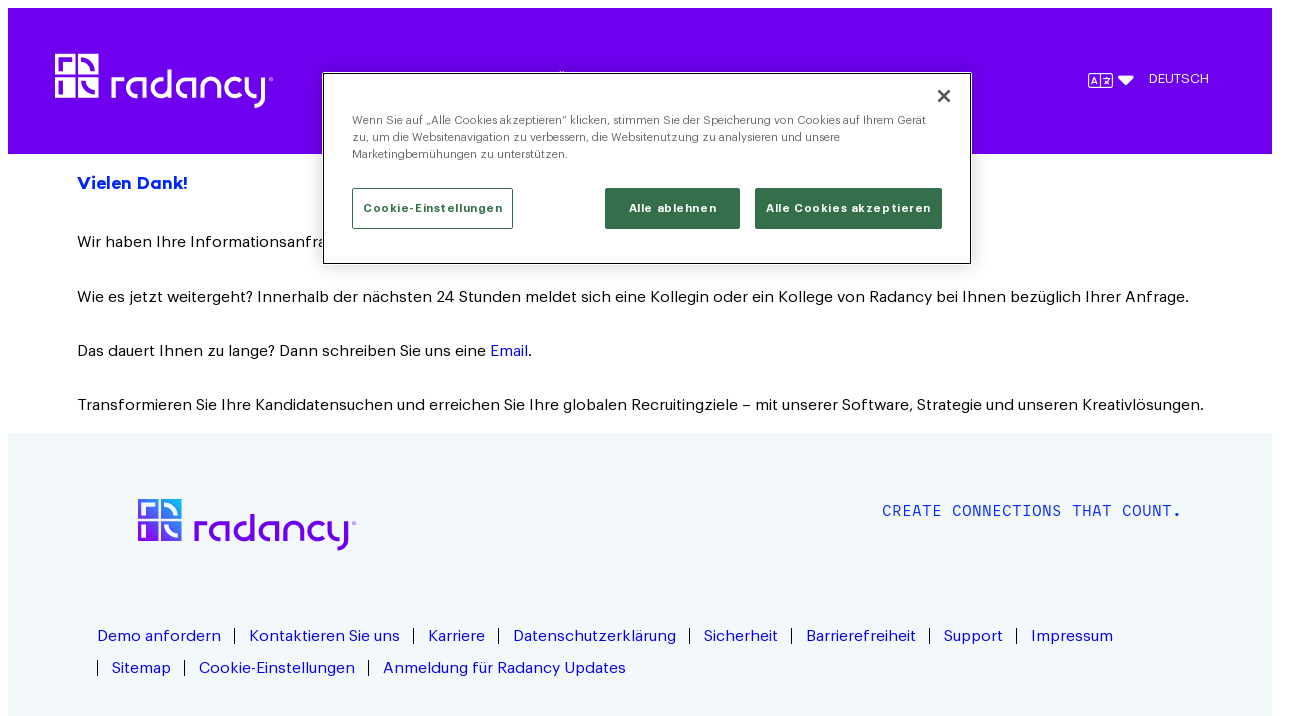

--- FILE ---
content_type: text/html; charset=UTF-8
request_url: https://www.radancy.com/de/form-submitted/
body_size: 25007
content:
<!DOCTYPE html>
<html lang="de-DE">
<head>
	<meta charset="UTF-8" />
	<style id="jetpack-boost-critical-css">@media all{.wp-block-navigation{position:relative;--navigation-layout-direction:row;--navigation-layout-wrap:wrap;--navigation-layout-justify:flex-start;--navigation-layout-align:center}.wp-block-navigation ul{margin-bottom:0;margin-left:0;margin-top:0;padding-left:0}.wp-block-navigation ul,.wp-block-navigation ul li{list-style:none;padding:0}.wp-block-navigation .wp-block-navigation-item{align-items:center;background-color:inherit;display:flex;position:relative}.wp-block-navigation .wp-block-navigation-item__content{display:block}.wp-block-navigation .wp-block-navigation-item__content.wp-block-navigation-item__content{color:inherit}.wp-block-navigation :where(a){text-decoration:none}.wp-block-navigation .wp-block-navigation__submenu-icon{align-self:center;background-color:inherit;border:none;color:currentColor;display:inline-block;font-size:inherit;height:.6em;line-height:0;margin-left:.25em;padding:0;width:.6em}.wp-block-navigation .wp-block-navigation__submenu-icon svg{display:inline-block;stroke:currentColor;height:inherit;margin-top:.075em;width:inherit}.wp-block-navigation .has-child .wp-block-navigation__submenu-container{align-items:normal;background-color:inherit;color:inherit;display:flex;flex-direction:column;height:0;left:-1px;opacity:0;overflow:hidden;position:absolute;top:100%;visibility:hidden;width:0;z-index:2}.wp-block-navigation .has-child .wp-block-navigation__submenu-container .wp-block-navigation-item__content{margin:0}.wp-block-navigation-submenu{display:flex;position:relative}.wp-block-navigation-submenu .wp-block-navigation__submenu-icon svg{stroke:currentColor}.wp-block-navigation__container{gap:inherit}:where(.wp-block-navigation .wp-block-navigation__submenu-container .wp-block-navigation-item a:not(.wp-element-button)){padding:.5em 1em}.wp-block-navigation:not(.has-background) .wp-block-navigation__submenu-container{background-color:#fff;border:1px solid #00000026}.wp-block-navigation:not(.has-text-color) .wp-block-navigation__submenu-container{color:#000}.wp-block-navigation__container{align-items:var(--navigation-layout-align,initial);display:flex;flex-direction:var(--navigation-layout-direction,initial);flex-wrap:var(--navigation-layout-wrap,wrap);justify-content:var(--navigation-layout-justify,initial);list-style:none;margin:0;padding-left:0}.wp-block-navigation__container:only-child{flex-grow:1}.wp-block-social-links{background:0 0;box-sizing:border-box;margin-left:0;padding-left:0;padding-right:0;text-indent:0}.wp-block-social-links .wp-social-link a{border-bottom:0;box-shadow:none;text-decoration:none}.wp-block-social-links .wp-social-link svg{height:1em;width:1em}.wp-block-social-links{font-size:24px}.wp-block-social-link{border-radius:9999px;display:block;height:auto}.wp-block-social-link a{align-items:center;display:flex;line-height:0}.wp-block-social-links .wp-block-social-link.wp-social-link{display:inline-block;margin:0;padding:0}.wp-block-social-links .wp-block-social-link.wp-social-link .wp-block-social-link-anchor,.wp-block-social-links .wp-block-social-link.wp-social-link .wp-block-social-link-anchor svg{color:currentColor;fill:currentColor}:where(.wp-block-social-links.is-style-logos-only) .wp-social-link{background:0 0}:where(.wp-block-social-links.is-style-logos-only) .wp-social-link svg{height:1.25em;width:1.25em}:where(.wp-block-social-links.is-style-logos-only) .wp-social-link-facebook{color:#0866ff}:where(.wp-block-social-links.is-style-logos-only) .wp-social-link-instagram{color:#f00075}:where(.wp-block-social-links.is-style-logos-only) .wp-social-link-linkedin{color:#0d66c2}:where(.wp-block-social-links.is-style-logos-only) .wp-social-link-youtube{color:red}:root :where(.wp-block-social-links .wp-social-link a){padding:.25em}:root :where(.wp-block-social-links.is-style-logos-only .wp-social-link a){padding:0}ul .wpml-ls-menu-item a{display:flex;align-items:center}*{--tw-translate-x:0;--tw-translate-y:0;--tw-rotate:0;--tw-skew-x:0;--tw-skew-y:0;--tw-scale-x:1;--tw-scale-y:1;--tw-ring-offset-shadow:0 0#0000;--tw-ring-shadow:0 0#0000;--tw-shadow:0 0#0000}.wp-block-navigation:not(.has-background) .wp-block-navigation__submenu-container{min-width:11.25rem!important;padding:var(--wp--preset--spacing--20)}.wp-block-navigation :where(.wp-block-navigation__submenu-container) .wp-block-navigation-item__content{padding:.125rem var(--wp--preset--spacing--20)}.wp-block-button{min-width:14.0626rem;text-transform:uppercase}.wp-block-button a:after{content:"";display:inline-block;font-family:Font Awesome\ 6 Pro,sans-serif;margin-left:.9375rem}.wp-block-navigation.radancy-navigation-block{position:relative;width:100%;z-index:10}.wp-block-navigation.radancy-navigation-block [class*=radancy-menu-]{--tw-bg-opacity:1;background-color:#fff;padding:0;position:absolute;width:100%;z-index:10}@supports (color:rgb(0 0 0/0)){.wp-block-navigation.radancy-navigation-block [class*=radancy-menu-]{background-color:rgb(255 255 255/var(--tw-bg-opacity))}}@media (min-width:800px){.wp-block-navigation.radancy-navigation-block [class*=radancy-menu-]{background-color:#fff0;position:relative}}.wp-block-navigation.radancy-navigation-block [class*=radancy-menu-]{display:flex;flex-direction:column;justify-content:center;visibility:hidden}@media (min-width:800px){.wp-block-navigation.radancy-navigation-block [class*=radancy-menu-]{flex-direction:row;position:inherit;visibility:visible}}.wp-block-navigation.radancy-navigation-block [class*=radancy-menu-] .menu-item{--tw-text-opacity:1;color:#6f00ef;list-style-type:none;padding-left:.625rem;padding-right:.625rem;position:relative}@supports (color:rgb(0 0 0/0)){.wp-block-navigation.radancy-navigation-block [class*=radancy-menu-] .menu-item{color:rgb(111 0 239/var(--tw-text-opacity))}}@media (min-width:800px){.wp-block-navigation.radancy-navigation-block [class*=radancy-menu-] .menu-item{--tw-text-opacity:1;color:#fff}@supports (color:rgb(0 0 0/0)){.wp-block-navigation.radancy-navigation-block [class*=radancy-menu-] .menu-item{color:rgb(255 255 255/var(--tw-text-opacity))}}}@media (min-width:1280px){.wp-block-navigation.radancy-navigation-block [class*=radancy-menu-] .menu-item{padding-left:1rem;padding-right:1rem}}.wp-block-navigation.radancy-navigation-block [class*=radancy-menu-] .menu-item{perspective:31.25rem}@media (min-width:50rem) and (max-width:834px){.wp-block-navigation.radancy-navigation-block [class*=radancy-menu-] .menu-item{padding-left:.25rem;padding-right:.25rem}}.wp-block-navigation.radancy-navigation-block [class*=radancy-menu-] .menu-item button{background:#fff0;border:none;border-radius:0;padding:0}.wp-block-navigation.radancy-navigation-block [class*=radancy-menu-] .menu-item a,.wp-block-navigation.radancy-navigation-block [class*=radancy-menu-] .menu-item button{display:block;font-family:var(--wp--preset--font-family--headline);font-weight:400;margin-bottom:-.5rem;padding-bottom:.5rem;position:relative}@media (min-width:800px){.wp-block-navigation.radancy-navigation-block [class*=radancy-menu-] .menu-item a,.wp-block-navigation.radancy-navigation-block [class*=radancy-menu-] .menu-item button{font-family:var(--wp--preset--font-family--copy)}}.wp-block-navigation.radancy-navigation-block [class*=radancy-menu-] .menu-item a.wp-block-button__link{max-width:100%!important;padding:.9375rem 1.5625rem}.wp-block-navigation.radancy-navigation-block [class*=radancy-menu-] .menu-item a.wp-block-button__link:after{content:none}.wp-block-navigation.radancy-navigation-block [class*=radancy-menu-] .menu-item a:after,.wp-block-navigation.radancy-navigation-block [class*=radancy-menu-] .menu-item button:after{background-color:#fff;bottom:0;content:"";height:2px;left:0;position:absolute;width:0}.wp-block-navigation.radancy-navigation-block [class*=radancy-menu-] .menu-item .menu-cols,.wp-block-navigation.radancy-navigation-block [class*=radancy-menu-] .menu-item .sub-menu{max-height:0;opacity:0;transform:rotateX(-90deg) translate3d(-50%,0,0);transform-origin:top;visibility:hidden;z-index:50}.wp-block-navigation.radancy-navigation-block [class*=radancy-menu-] .menu-item .sub-menu{--tw-bg-opacity:1;--tw-shadow:0 4px 6px -1px rgba(0,0,0,.1),0 2px 4px -2px rgba(0,0,0,.1);background-color:#fff;box-shadow:0 0#0000,0 0#0000,0 4px 6px -1px rgb(0 0 0/.1),0 2px 4px -2px rgb(0 0 0/.1);box-shadow:var(--tw-ring-offset-shadow,0 0#0000),var(--tw-ring-shadow,0 0#0000),var(--tw-shadow);display:block;left:50%;margin-top:2.5rem;padding:1.875rem;position:relative;width:-moz-max-content;width:max-content}@supports (color:rgb(0 0 0/0)){.wp-block-navigation.radancy-navigation-block [class*=radancy-menu-] .menu-item .sub-menu{background-color:rgb(255 255 255/var(--tw-bg-opacity))}}@media (min-width:800px){.wp-block-navigation.radancy-navigation-block [class*=radancy-menu-] .menu-item .sub-menu{position:absolute}}.wp-block-navigation.radancy-navigation-block [class*=radancy-menu-] .menu-item .sub-menu{min-width:19.6875rem}.wp-block-navigation.radancy-navigation-block [class*=radancy-menu-] .menu-item .sub-menu .menu-item{padding:.75rem 0}.wp-block-navigation.radancy-navigation-block [class*=radancy-menu-] .menu-item .sub-menu .menu-item:first-child{padding-top:0}.wp-block-navigation.radancy-navigation-block [class*=radancy-menu-] .menu-item .sub-menu .menu-item:last-child{padding-bottom:0}.wp-block-navigation.radancy-navigation-block [class*=radancy-menu-] .menu-item .sub-menu .menu-item{perspective:none}.wp-block-navigation.radancy-navigation-block [class*=radancy-menu-] .menu-item .sub-menu .menu-item .sub-menu{margin-left:1rem;margin-top:.75rem}.wp-block-navigation.radancy-navigation-block [class*=radancy-menu-] .menu-item .sub-menu .menu-item .sub-menu a{--tw-text-opacity:1;color:#0026ff;font-family:var(--wp--preset--font-family--copy);font-size:.875rem;line-height:1.25rem}@supports (color:rgb(0 0 0/0)){.wp-block-navigation.radancy-navigation-block [class*=radancy-menu-] .menu-item .sub-menu .menu-item .sub-menu a{color:rgb(0 38 255/var(--tw-text-opacity))}}.wp-block-navigation.radancy-navigation-block [class*=radancy-menu-] .menu-item .sub-menu:before{--tw-translate-x:-50%;--tw-bg-opacity:1;background-color:#fff;-webkit-clip-path:polygon(50%0,0 100%,100% 100%);clip-path:polygon(50%0,0 100%,100% 100%);content:"";height:1.5rem;left:50%;margin-top:-1.5rem;position:absolute;top:1.75rem;transform:translate(-50%,var(--tw-translate-y)) rotate(var(--tw-rotate)) skewX(var(--tw-skew-x)) skewY(var(--tw-skew-y)) scaleX(var(--tw-scale-x)) scaleY(var(--tw-scale-y));transform:translate(var(--tw-translate-x),var(--tw-translate-y)) rotate(var(--tw-rotate)) skewX(var(--tw-skew-x)) skewY(var(--tw-skew-y)) scaleX(var(--tw-scale-x)) scaleY(var(--tw-scale-y));width:3rem}@supports (color:rgb(0 0 0/0)){.wp-block-navigation.radancy-navigation-block [class*=radancy-menu-] .menu-item .sub-menu:before{background-color:rgb(255 255 255/var(--tw-bg-opacity))}}.wp-block-navigation.radancy-navigation-block [class*=radancy-menu-] .menu-item .sub-menu a:not(.wp-block-button__link){--tw-text-opacity:1;color:#6f00ef;font-family:var(--wp--preset--font-family--headline);max-width:-moz-fit-content;max-width:fit-content;position:relative}@supports (color:rgb(0 0 0/0)){.wp-block-navigation.radancy-navigation-block [class*=radancy-menu-] .menu-item .sub-menu a:not(.wp-block-button__link){color:rgb(111 0 239/var(--tw-text-opacity))}}.wp-block-navigation.radancy-navigation-block [class*=radancy-menu-] .menu-item .menu-cols{display:flex;flex-direction:column;gap:1.25rem;max-width:100%}@media (min-width:800px){.wp-block-navigation.radancy-navigation-block [class*=radancy-menu-] .menu-item .menu-cols{flex-direction:row;max-width:580px}}.wp-block-navigation.radancy-navigation-block [class*=radancy-menu-] .menu-item .menu-cols .menu-item{padding-left:0;padding-right:0}.wp-block-navigation.radancy-navigation-block [class*=radancy-menu-] .menu-item .menu-cols .menu-item a{line-height:1.5rem}.wp-block-navigation.radancy-navigation-block [class*=radancy-menu-] .menu-item .menu-cols .sub-menu{all:unset}.wp-block-navigation.radancy-navigation-block [class*=radancy-menu-] .menu-item .menu-cols .sub-menu .sub-menu{display:block;margin-bottom:.5rem;margin-left:1rem;margin-top:1.5rem;width:100%}.wp-block-navigation.radancy-navigation-block [class*=radancy-menu-] .menu-item .menu-cols .sub-menu .sub-menu .menu-item{padding-bottom:.5rem}.wp-block-navigation.radancy-navigation-block [class*=radancy-menu-] .menu-item .menu-cols .menu-col,.wp-block-navigation.radancy-navigation-block [class*=radancy-menu-] .menu-item .menu-cols .sub-menu{width:100%}@media (min-width:800px){.wp-block-navigation.radancy-navigation-block [class*=radancy-menu-] .menu-item .menu-cols .menu-col,.wp-block-navigation.radancy-navigation-block [class*=radancy-menu-] .menu-item .menu-cols .sub-menu{width:50%}}.wp-block-navigation.radancy-navigation-block [class*=radancy-menu-] .menu-item .menu-cols .menu-col{--tw-text-opacity:1;color:#000}@supports (color:rgb(0 0 0/0)){.wp-block-navigation.radancy-navigation-block [class*=radancy-menu-] .menu-item .menu-cols .menu-col{color:rgb(0 0 0/var(--tw-text-opacity))}}.wp-block-navigation.radancy-navigation-block .menu-toggle{border-width:0;display:flex;flex-direction:column;justify-content:space-between;margin:0;overflow:hidden;padding:0}@media (min-width:800px){.wp-block-navigation.radancy-navigation-block .menu-toggle{display:none}}.wp-block-navigation.radancy-navigation-block .menu-toggle{background:0 0;border-radius:0;height:22px;left:1.875rem;max-height:22px;max-width:1.875rem;outline:0;position:absolute;top:-.9375rem;width:1.875rem}.wp-block-navigation.radancy-navigation-block .menu-toggle.burger:after,.wp-block-navigation.radancy-navigation-block .menu-toggle.burger:before{--tw-bg-opacity:1;background-color:#fff;content:"";display:block;height:3px;width:.9375rem}@supports (color:rgb(0 0 0/0)){.wp-block-navigation.radancy-navigation-block .menu-toggle.burger:after,.wp-block-navigation.radancy-navigation-block .menu-toggle.burger:before{background-color:rgb(255 255 255/var(--tw-bg-opacity))}}.wp-block-navigation.radancy-navigation-block .menu-toggle.burger:after{margin-left:auto}.wp-block-navigation.radancy-navigation-block .menu-toggle.burger .bar{--tw-bg-opacity:1;background-color:#fff;display:block;height:3px;width:2.5rem}@supports (color:rgb(0 0 0/0)){.wp-block-navigation.radancy-navigation-block .menu-toggle.burger .bar{background-color:rgb(255 255 255/var(--tw-bg-opacity))}}.wp-block-navigation.radancy-navigation-block .menu-cta-wrapper{font-family:var(--wp--preset--font-family--copy);letter-spacing:.5px}.wp-block-navigation.radancy-navigation-block .menu-cta-wrapper .menu-cta-title{font-weight:600;line-height:1.2;margin:0;max-width:60%}@media (min-width:800px){.wp-block-navigation.radancy-navigation-block .menu-cta-wrapper .menu-cta-title{max-width:100%}}.wp-block-navigation.radancy-navigation-block .menu-cta-wrapper .menu-cta-title{font-family:var(--wp--preset--font-family--copy);font-size:calc(18.85714px + .35714vw)}.wp-block-navigation.radancy-navigation-block .menu-cta-wrapper .menu-cta-content,.wp-block-navigation.radancy-navigation-block .menu-cta-wrapper .wp-block-buttons{margin-bottom:1rem}.wp-block-navigation.radancy-navigation-block .menu-cta-wrapper .wp-block-button{width:100%}.wp-block-navigation.radancy-navigation-block .menu-cta-wrapper .wp-block-button a{display:block!important;font-family:var(--wp--preset--font-family--accent)!important;font-size:1rem;padding:.9375rem .625rem .9375rem .9375rem!important;text-decoration:none!important}.wp-block-navigation.radancy-navigation-block .menu-cta-wrapper .wp-block-button a:after{background-color:transparent!important;content:""!important;display:inline-block!important;font-family:Font Awesome\ 6 Pro,sans-serif;height:auto!important;margin-left:.625rem!important;position:relative!important;width:auto!important}*{word-wrap:break-word;box-sizing:border-box;overflow-wrap:break-word}html{scroll-behavior:smooth}body{-webkit-text-size-adjust:100%;-webkit-font-smoothing:antialiased;-ms-text-size-adjust:100%;font-feature-settings:none;font-variant-ligatures:none;overflow-x:hidden;text-rendering:optimizelegibility}.wp-site-blocks{display:flex;flex-direction:column;min-height:100vh}.wp-site-blocks .site-footer{margin-top:auto!important}.wp-block-post-content.has-global-padding{padding-left:var(--wp--preset--spacing--15);padding-right:var(--wp--preset--spacing--15)}@media (min-width:800px){.wp-block-post-content.has-global-padding{padding-left:var(--wp--preset--spacing--50);padding-right:var(--wp--preset--spacing--50)}}.has-global-padding>.alignfull{margin-left:calc(var(--wp--preset--spacing--15)*-1);margin-right:calc(var(--wp--preset--spacing--15)*-1)}@media (min-width:50rem){.has-global-padding>.alignfull{margin-left:calc(var(--wp--style--root--padding-left)*-1);margin-right:calc(var(--wp--style--root--padding-right)*-1)}}.wp-block-group-is-layout-flex{gap:.9375rem}.site-footer{align-items:center;background-color:var(--wp--preset--color--primary-contrast-light);bottom:0;display:flex;flex-wrap:nowrap;justify-content:center;padding:2.5rem;padding-bottom:var(--wp--preset--spacing--30);padding-top:var(--wp--preset--spacing--30)}@media (min-width:800px){.site-footer{padding-bottom:var(--wp--preset--spacing--50);padding-top:var(--wp--preset--spacing--50)}}.site-footer .wp-block-group{margin-left:auto;margin-right:auto;width:100%}.site-footer .wp-block-group.has-global-padding{padding-left:0;padding-right:0}@media (min-width:800px){.site-footer .wp-block-group.has-global-padding{padding-left:var(--wp--preset--spacing--50);padding-right:var(--wp--preset--spacing--50)}}.site-footer .wp-block-group .wp-block-group{margin:0}.site-footer .wp-block-group p{--tw-text-opacity:1;color:#00f}@supports (color:rgb(0 0 0/0)){.site-footer .wp-block-group p{color:rgb(0 0 255/var(--tw-text-opacity))}}.site-footer .wp-block-group .wp-block-columns{margin:0;margin-bottom:var(--wp--preset--spacing--40)}.site-footer .wp-block-group .wp-block-columns .has-text-align-right{text-align:center}@media (min-width:800px){.site-footer .wp-block-group .wp-block-columns .has-text-align-right{text-align:right}}.site-footer .wp-block-image{display:flex;justify-content:center;width:100%}@media (min-width:1024px){.site-footer .wp-block-image{justify-content:flex-start}}.site-footer .wp-block-social-links{-moz-column-gap:2rem;column-gap:2rem;justify-content:center;margin-top:var(--wp--preset--spacing--30);width:-moz-fit-content;width:fit-content}.site-footer .wp-block-navigation{display:none}.site-footer .radancy-menu-footer{list-style-type:none;padding-left:0}.site-footer .radancy-menu-footer .menu-item{display:inline-block;line-height:16px;margin-bottom:.8125rem;margin-left:-.0625rem;margin-right:.625rem}.site-footer .radancy-menu-footer .menu-item:not(:first-child){border-left:.0625rem solid var(--wp--preset--color--neutral-2);padding-left:.875rem}.site-footer .radancy-menu-footer .menu-item a{text-decoration-line:none}button{border:.0625rem solid var(--wp--preset--color--primary-3);border-radius:.375rem}button{padding:3.75rem 1rem}.btn-back-to-top{border-radius:.1875rem;bottom:20px;font-size:35px;height:45px;line-height:45px;mix-blend-mode:difference;opacity:0;overflow:hidden;position:fixed;right:20px;text-align:center;transform:rotate(-180deg);transform-origin:center;visibility:hidden;width:45px;z-index:10}.btn-back-to-top i{color:#ffcc36;font-size:45px;left:0;line-height:45px;position:absolute;top:0}.wp-block-buttons.is-content-justification-center .wp-block-button{min-width:0}.cta-with-text{margin-bottom:5rem;margin-top:2.5rem;text-align:center}.cta-with-text .is-layout-flex{gap:0}.cta-with-text h2{color:var(--wp--preset--color--primary-1);font-size:var(--wp--preset--font-size--headline-small);margin:auto auto 1.5625rem;max-width:900px}.cta-with-text p{margin-bottom:.9375rem}.cta-with-text .wp-block-buttons>.wp-block-button,.cta-with-text .wp-element-button{width:100%}@media (min-width:50rem){.cta-with-text .wp-block-buttons>.wp-block-button,.cta-with-text .wp-element-button{width:auto}}.cta-with-text .wp-block-buttons{justify-content:center}.maximize-reach-section{--fs-spacing-col:4%;--fs-spacing-row:1.5625rem;background-color:var(--wp--preset--color--neutral-3);padding-bottom:20px;padding-left:var(--wp--style--root--padding-left);padding-right:var(--wp--style--root--padding-right);padding-top:35px}.maximize-reach-section .is-layout-flex{gap:0}.maximize-reach-section>.is-layout-flex{gap:var(--fs-spacing-row) var(--fs-spacing-col)}.maximize-reach-section>.is-layout-flex>.wp-block-column:last-of-type{padding-top:1.5625rem}@media (min-width:1024px){.maximize-reach-section>.is-layout-flex>.wp-block-column:last-of-type{padding-top:auto}}.maximize-reach-section h2{color:var(--wp--preset--color--primary-1);font-size:var(--wp--preset--font-size--headline-small);margin-bottom:1.5625rem}.maximize-reach-section p{font-size:var(--wp--preset--font-size--intro-copy);margin-bottom:35px}.page-has-hero main{margin-top:-9.375rem}.page-has-hero .wp-block-cover.secondary-hero{margin-bottom:15rem;overflow-y:visible;padding:9.375rem 0 75px}@media (min-width:800px){.page-has-hero .wp-block-cover.secondary-hero{padding:165px 1rem 1.875rem}}@media (min-width:1024px){.page-has-hero .wp-block-cover.secondary-hero{margin-bottom:11.25rem}}.page-has-hero .wp-block-cover.secondary-hero .wp-block-group{gap:0}.page-has-hero .wp-block-cover.secondary-hero .wp-block-group .wp-block-buttons{margin-top:0}.page-has-hero .wp-block-cover.secondary-hero .wp-block-columns{flex-direction:column}@media (min-width:800px){.page-has-hero .wp-block-cover.secondary-hero .wp-block-columns{flex-direction:row;max-width:1227px}}.page-has-hero .wp-block-cover.secondary-hero .wp-block-columns .wp-block-column:first-child{padding-bottom:1.75rem;padding-left:1.875rem;padding-right:1.875rem}.page-has-hero .wp-block-cover.secondary-hero .wp-block-columns .wp-block-column:last-child{min-height:6.25rem;position:relative}@media (min-width:800px){.page-has-hero .wp-block-cover.secondary-hero .wp-block-columns .wp-block-column:last-child{min-height:22.689rem}}.page-has-hero .wp-block-cover.secondary-hero h1{font-size:var(--wp--preset--font-size--headline-large);font-weight:400;margin-bottom:var(--wp--preset--spacing--30);margin-top:0}.page-has-hero .wp-block-cover.secondary-hero .wp-block-buttons{margin-top:1.5625rem}.page-has-hero .wp-block-cover.secondary-hero .wp-block-button{width:100%}@media (min-width:800px){.page-has-hero .wp-block-cover.secondary-hero .wp-block-button{width:auto}}.page-has-hero .wp-block-cover.secondary-hero .wp-block-button .wp-block-button__link{width:100%}.page-has-hero .wp-block-cover.secondary-hero .home-header-bottom,.page-has-hero .wp-block-cover.secondary-hero .home-header-top{margin-top:0}@media (min-width:800px){.page-has-hero .wp-block-cover.secondary-hero .home-header-bottom,.page-has-hero .wp-block-cover.secondary-hero .home-header-top{position:absolute;width:100%}}.page-has-hero .wp-block-cover.secondary-hero .home-header-top{display:none}@media (min-width:800px){.page-has-hero .wp-block-cover.secondary-hero .home-header-top{bottom:-9.25rem;display:block;max-width:475px;opacity:0;right:-6.6875vw;width:calc(58% + 180px)}}.page-has-hero .wp-block-cover.secondary-hero .home-header-bottom{left:0;margin:auto;max-width:475px;opacity:0;position:absolute;right:0}@media (min-width:1024px){.page-has-hero .wp-block-cover.secondary-hero .home-header-bottom{max-width:33.75rem;right:calc(24% - 6.25vw)}}.page-has-hero .wp-block-cover.secondary-hero .home-header-bottom img{filter:drop-shadow(0 5px 10px rgb(43 46 47/.47))}.heading-paragraph{text-align:center}.heading-paragraph .headline--intro{color:var(--wp--preset--color--primary-2)}.heading-paragraph p{font-size:var(--wp--preset--font-size--copy)}*{box-sizing:border-box;border-width:0;border-style:solid}html{line-height:1.5;-webkit-text-size-adjust:100%;-moz-tab-size:4;tab-size:4}body{line-height:inherit}hr{height:0;color:inherit;border-top-width:1px}a{text-decoration:inherit}b,strong{font-weight:bolder}button{font-family:inherit;font-size:100%;font-weight:inherit;line-height:inherit;color:inherit}button{text-transform:none}button{-webkit-appearance:button}iframe,img,svg{display:block;vertical-align:middle}img{max-width:100%;height:auto}}@media all{.wp-block-navigation{position:relative;--navigation-layout-direction:row;--navigation-layout-wrap:wrap;--navigation-layout-justify:flex-start;--navigation-layout-align:center}.wp-block-navigation ul{margin-bottom:0;margin-left:0;margin-top:0;padding-left:0}.wp-block-navigation ul,.wp-block-navigation ul li{list-style:none;padding:0}.wp-block-navigation .wp-block-navigation-item{align-items:center;background-color:inherit;display:flex;position:relative}.wp-block-navigation .wp-block-navigation-item__content{display:block}.wp-block-navigation .wp-block-navigation-item__content.wp-block-navigation-item__content{color:inherit}.wp-block-navigation :where(a){text-decoration:none}.wp-block-navigation .wp-block-navigation__submenu-icon{align-self:center;background-color:inherit;border:none;color:currentColor;display:inline-block;font-size:inherit;height:.6em;line-height:0;margin-left:.25em;padding:0;width:.6em}.wp-block-navigation .wp-block-navigation__submenu-icon svg{display:inline-block;stroke:currentColor;height:inherit;margin-top:.075em;width:inherit}.wp-block-navigation .has-child .wp-block-navigation__submenu-container{align-items:normal;background-color:inherit;color:inherit;display:flex;flex-direction:column;height:0;left:-1px;opacity:0;overflow:hidden;position:absolute;top:100%;visibility:hidden;width:0;z-index:2}.wp-block-navigation .has-child .wp-block-navigation__submenu-container .wp-block-navigation-item__content{margin:0}.wp-block-navigation-submenu{display:flex;position:relative}.wp-block-navigation-submenu .wp-block-navigation__submenu-icon svg{stroke:currentColor}.wp-block-navigation__container{gap:inherit}:where(.wp-block-navigation .wp-block-navigation__submenu-container .wp-block-navigation-item a:not(.wp-element-button)){padding:.5em 1em}.wp-block-navigation:not(.has-background) .wp-block-navigation__submenu-container{background-color:#fff;border:1px solid #00000026}.wp-block-navigation:not(.has-text-color) .wp-block-navigation__submenu-container{color:#000}.wp-block-navigation__container{align-items:var(--navigation-layout-align,initial);display:flex;flex-direction:var(--navigation-layout-direction,initial);flex-wrap:var(--navigation-layout-wrap,wrap);justify-content:var(--navigation-layout-justify,initial);list-style:none;margin:0;padding-left:0}.wp-block-navigation__container:only-child{flex-grow:1}.wp-block-cover{align-items:center;background-position:50%;box-sizing:border-box;display:flex;justify-content:center;min-height:430px;overflow:hidden;overflow:clip;padding:1em;position:relative}.wp-block-cover .wp-block-cover__background{bottom:0;left:0;opacity:.5;position:absolute;right:0;top:0}.wp-block-cover .wp-block-cover__background.has-background-dim.has-background-dim-100{opacity:1}.wp-block-cover .wp-block-cover__inner-container{color:inherit;position:relative;width:100%}:where(.wp-block-cover:not(.has-text-color)){color:#fff}:root :where(.wp-block-cover h1:not(.has-text-color)){color:inherit}.wp-block-social-links{background:0 0;box-sizing:border-box;margin-left:0;padding-left:0;padding-right:0;text-indent:0}.wp-block-social-links .wp-social-link a{border-bottom:0;box-shadow:none;text-decoration:none}.wp-block-social-links .wp-social-link svg{height:1em;width:1em}.wp-block-social-links{font-size:24px}.wp-block-social-link{border-radius:9999px;display:block;height:auto}.wp-block-social-link a{align-items:center;display:flex;line-height:0}.wp-block-social-links .wp-block-social-link.wp-social-link{display:inline-block;margin:0;padding:0}.wp-block-social-links .wp-block-social-link.wp-social-link .wp-block-social-link-anchor,.wp-block-social-links .wp-block-social-link.wp-social-link .wp-block-social-link-anchor svg{color:currentColor;fill:currentColor}:where(.wp-block-social-links.is-style-logos-only) .wp-social-link{background:0 0}:where(.wp-block-social-links.is-style-logos-only) .wp-social-link svg{height:1.25em;width:1.25em}:where(.wp-block-social-links.is-style-logos-only) .wp-social-link-facebook{color:#0866ff}:where(.wp-block-social-links.is-style-logos-only) .wp-social-link-instagram{color:#f00075}:where(.wp-block-social-links.is-style-logos-only) .wp-social-link-linkedin{color:#0d66c2}:where(.wp-block-social-links.is-style-logos-only) .wp-social-link-youtube{color:red}:root :where(.wp-block-social-links .wp-social-link a){padding:.25em}:root :where(.wp-block-social-links.is-style-logos-only .wp-social-link a){padding:0}ul .wpml-ls-menu-item a{display:flex;align-items:center}*{--tw-translate-x:0;--tw-translate-y:0;--tw-rotate:0;--tw-skew-x:0;--tw-skew-y:0;--tw-scale-x:1;--tw-scale-y:1;--tw-ring-offset-shadow:0 0#0000;--tw-ring-shadow:0 0#0000;--tw-shadow:0 0#0000}.wp-block-navigation:not(.has-background) .wp-block-navigation__submenu-container{min-width:11.25rem!important;padding:var(--wp--preset--spacing--20)}.wp-block-navigation :where(.wp-block-navigation__submenu-container) .wp-block-navigation-item__content{padding:.125rem var(--wp--preset--spacing--20)}.wp-block-button{min-width:14.0626rem;text-transform:uppercase}.wp-block-button a:after{content:"";display:inline-block;font-family:Font Awesome\ 6 Pro,sans-serif;margin-left:.9375rem}.wp-block-navigation.radancy-navigation-block{position:relative;width:100%;z-index:10}.wp-block-navigation.radancy-navigation-block [class*=radancy-menu-]{--tw-bg-opacity:1;background-color:#fff;padding:0;position:absolute;width:100%;z-index:10}@supports (color:rgb(0 0 0/0)){.wp-block-navigation.radancy-navigation-block [class*=radancy-menu-]{background-color:rgb(255 255 255/var(--tw-bg-opacity))}}@media (min-width:800px){.wp-block-navigation.radancy-navigation-block [class*=radancy-menu-]{background-color:#fff0;position:relative}}.wp-block-navigation.radancy-navigation-block [class*=radancy-menu-]{display:flex;flex-direction:column;justify-content:center;visibility:hidden}@media (min-width:800px){.wp-block-navigation.radancy-navigation-block [class*=radancy-menu-]{flex-direction:row;position:inherit;visibility:visible}}.wp-block-navigation.radancy-navigation-block [class*=radancy-menu-] .menu-item{--tw-text-opacity:1;color:#6f00ef;list-style-type:none;padding-left:.625rem;padding-right:.625rem;position:relative}@supports (color:rgb(0 0 0/0)){.wp-block-navigation.radancy-navigation-block [class*=radancy-menu-] .menu-item{color:rgb(111 0 239/var(--tw-text-opacity))}}@media (min-width:800px){.wp-block-navigation.radancy-navigation-block [class*=radancy-menu-] .menu-item{--tw-text-opacity:1;color:#fff}@supports (color:rgb(0 0 0/0)){.wp-block-navigation.radancy-navigation-block [class*=radancy-menu-] .menu-item{color:rgb(255 255 255/var(--tw-text-opacity))}}}@media (min-width:1280px){.wp-block-navigation.radancy-navigation-block [class*=radancy-menu-] .menu-item{padding-left:1rem;padding-right:1rem}}.wp-block-navigation.radancy-navigation-block [class*=radancy-menu-] .menu-item{perspective:31.25rem}@media (min-width:50rem) and (max-width:834px){.wp-block-navigation.radancy-navigation-block [class*=radancy-menu-] .menu-item{padding-left:.25rem;padding-right:.25rem}}.wp-block-navigation.radancy-navigation-block [class*=radancy-menu-] .menu-item button{background:#fff0;border:none;border-radius:0;padding:0}.wp-block-navigation.radancy-navigation-block [class*=radancy-menu-] .menu-item a,.wp-block-navigation.radancy-navigation-block [class*=radancy-menu-] .menu-item button{display:block;font-family:var(--wp--preset--font-family--headline);font-weight:400;margin-bottom:-.5rem;padding-bottom:.5rem;position:relative}@media (min-width:800px){.wp-block-navigation.radancy-navigation-block [class*=radancy-menu-] .menu-item a,.wp-block-navigation.radancy-navigation-block [class*=radancy-menu-] .menu-item button{font-family:var(--wp--preset--font-family--copy)}}.wp-block-navigation.radancy-navigation-block [class*=radancy-menu-] .menu-item a.wp-block-button__link{max-width:100%!important;padding:.9375rem 1.5625rem}.wp-block-navigation.radancy-navigation-block [class*=radancy-menu-] .menu-item a.wp-block-button__link:after{content:none}.wp-block-navigation.radancy-navigation-block [class*=radancy-menu-] .menu-item a:after,.wp-block-navigation.radancy-navigation-block [class*=radancy-menu-] .menu-item button:after{background-color:#fff;bottom:0;content:"";height:2px;left:0;position:absolute;width:0}.wp-block-navigation.radancy-navigation-block [class*=radancy-menu-] .menu-item .menu-cols,.wp-block-navigation.radancy-navigation-block [class*=radancy-menu-] .menu-item .sub-menu{max-height:0;opacity:0;transform:rotateX(-90deg) translate3d(-50%,0,0);transform-origin:top;visibility:hidden;z-index:50}.wp-block-navigation.radancy-navigation-block [class*=radancy-menu-] .menu-item .sub-menu{--tw-bg-opacity:1;--tw-shadow:0 4px 6px -1px rgba(0,0,0,.1),0 2px 4px -2px rgba(0,0,0,.1);background-color:#fff;box-shadow:0 0#0000,0 0#0000,0 4px 6px -1px rgb(0 0 0/.1),0 2px 4px -2px rgb(0 0 0/.1);box-shadow:var(--tw-ring-offset-shadow,0 0#0000),var(--tw-ring-shadow,0 0#0000),var(--tw-shadow);display:block;left:50%;margin-top:2.5rem;padding:1.875rem;position:relative;width:-moz-max-content;width:max-content}@supports (color:rgb(0 0 0/0)){.wp-block-navigation.radancy-navigation-block [class*=radancy-menu-] .menu-item .sub-menu{background-color:rgb(255 255 255/var(--tw-bg-opacity))}}@media (min-width:800px){.wp-block-navigation.radancy-navigation-block [class*=radancy-menu-] .menu-item .sub-menu{position:absolute}}.wp-block-navigation.radancy-navigation-block [class*=radancy-menu-] .menu-item .sub-menu{min-width:19.6875rem}.wp-block-navigation.radancy-navigation-block [class*=radancy-menu-] .menu-item .sub-menu .menu-item{padding:.75rem 0}.wp-block-navigation.radancy-navigation-block [class*=radancy-menu-] .menu-item .sub-menu .menu-item:first-child{padding-top:0}.wp-block-navigation.radancy-navigation-block [class*=radancy-menu-] .menu-item .sub-menu .menu-item:last-child{padding-bottom:0}.wp-block-navigation.radancy-navigation-block [class*=radancy-menu-] .menu-item .sub-menu .menu-item{perspective:none}.wp-block-navigation.radancy-navigation-block [class*=radancy-menu-] .menu-item .sub-menu .menu-item .sub-menu{margin-left:1rem;margin-top:.75rem}.wp-block-navigation.radancy-navigation-block [class*=radancy-menu-] .menu-item .sub-menu .menu-item .sub-menu a{--tw-text-opacity:1;color:#0026ff;font-family:var(--wp--preset--font-family--copy);font-size:.875rem;line-height:1.25rem}@supports (color:rgb(0 0 0/0)){.wp-block-navigation.radancy-navigation-block [class*=radancy-menu-] .menu-item .sub-menu .menu-item .sub-menu a{color:rgb(0 38 255/var(--tw-text-opacity))}}.wp-block-navigation.radancy-navigation-block [class*=radancy-menu-] .menu-item .sub-menu:before{--tw-translate-x:-50%;--tw-bg-opacity:1;background-color:#fff;-webkit-clip-path:polygon(50%0,0 100%,100% 100%);clip-path:polygon(50%0,0 100%,100% 100%);content:"";height:1.5rem;left:50%;margin-top:-1.5rem;position:absolute;top:1.75rem;transform:translate(-50%,var(--tw-translate-y)) rotate(var(--tw-rotate)) skewX(var(--tw-skew-x)) skewY(var(--tw-skew-y)) scaleX(var(--tw-scale-x)) scaleY(var(--tw-scale-y));transform:translate(var(--tw-translate-x),var(--tw-translate-y)) rotate(var(--tw-rotate)) skewX(var(--tw-skew-x)) skewY(var(--tw-skew-y)) scaleX(var(--tw-scale-x)) scaleY(var(--tw-scale-y));width:3rem}@supports (color:rgb(0 0 0/0)){.wp-block-navigation.radancy-navigation-block [class*=radancy-menu-] .menu-item .sub-menu:before{background-color:rgb(255 255 255/var(--tw-bg-opacity))}}.wp-block-navigation.radancy-navigation-block [class*=radancy-menu-] .menu-item .sub-menu a:not(.wp-block-button__link){--tw-text-opacity:1;color:#6f00ef;font-family:var(--wp--preset--font-family--headline);max-width:-moz-fit-content;max-width:fit-content;position:relative}@supports (color:rgb(0 0 0/0)){.wp-block-navigation.radancy-navigation-block [class*=radancy-menu-] .menu-item .sub-menu a:not(.wp-block-button__link){color:rgb(111 0 239/var(--tw-text-opacity))}}.wp-block-navigation.radancy-navigation-block [class*=radancy-menu-] .menu-item .menu-cols{display:flex;flex-direction:column;gap:1.25rem;max-width:100%}@media (min-width:800px){.wp-block-navigation.radancy-navigation-block [class*=radancy-menu-] .menu-item .menu-cols{flex-direction:row;max-width:580px}}.wp-block-navigation.radancy-navigation-block [class*=radancy-menu-] .menu-item .menu-cols .menu-item{padding-left:0;padding-right:0}.wp-block-navigation.radancy-navigation-block [class*=radancy-menu-] .menu-item .menu-cols .menu-item a{line-height:1.5rem}.wp-block-navigation.radancy-navigation-block [class*=radancy-menu-] .menu-item .menu-cols .sub-menu{all:unset}.wp-block-navigation.radancy-navigation-block [class*=radancy-menu-] .menu-item .menu-cols .sub-menu .sub-menu{display:block;margin-bottom:.5rem;margin-left:1rem;margin-top:1.5rem;width:100%}.wp-block-navigation.radancy-navigation-block [class*=radancy-menu-] .menu-item .menu-cols .sub-menu .sub-menu .menu-item{padding-bottom:.5rem}.wp-block-navigation.radancy-navigation-block [class*=radancy-menu-] .menu-item .menu-cols .menu-col,.wp-block-navigation.radancy-navigation-block [class*=radancy-menu-] .menu-item .menu-cols .sub-menu{width:100%}@media (min-width:800px){.wp-block-navigation.radancy-navigation-block [class*=radancy-menu-] .menu-item .menu-cols .menu-col,.wp-block-navigation.radancy-navigation-block [class*=radancy-menu-] .menu-item .menu-cols .sub-menu{width:50%}}.wp-block-navigation.radancy-navigation-block [class*=radancy-menu-] .menu-item .menu-cols .menu-col{--tw-text-opacity:1;color:#000}@supports (color:rgb(0 0 0/0)){.wp-block-navigation.radancy-navigation-block [class*=radancy-menu-] .menu-item .menu-cols .menu-col{color:rgb(0 0 0/var(--tw-text-opacity))}}.wp-block-navigation.radancy-navigation-block .menu-toggle{border-width:0;display:flex;flex-direction:column;justify-content:space-between;margin:0;overflow:hidden;padding:0}@media (min-width:800px){.wp-block-navigation.radancy-navigation-block .menu-toggle{display:none}}.wp-block-navigation.radancy-navigation-block .menu-toggle{background:0 0;border-radius:0;height:22px;left:1.875rem;max-height:22px;max-width:1.875rem;outline:0;position:absolute;top:-.9375rem;width:1.875rem}.wp-block-navigation.radancy-navigation-block .menu-toggle.burger:after,.wp-block-navigation.radancy-navigation-block .menu-toggle.burger:before{--tw-bg-opacity:1;background-color:#fff;content:"";display:block;height:3px;width:.9375rem}@supports (color:rgb(0 0 0/0)){.wp-block-navigation.radancy-navigation-block .menu-toggle.burger:after,.wp-block-navigation.radancy-navigation-block .menu-toggle.burger:before{background-color:rgb(255 255 255/var(--tw-bg-opacity))}}.wp-block-navigation.radancy-navigation-block .menu-toggle.burger:after{margin-left:auto}.wp-block-navigation.radancy-navigation-block .menu-toggle.burger .bar{--tw-bg-opacity:1;background-color:#fff;display:block;height:3px;width:2.5rem}@supports (color:rgb(0 0 0/0)){.wp-block-navigation.radancy-navigation-block .menu-toggle.burger .bar{background-color:rgb(255 255 255/var(--tw-bg-opacity))}}.wp-block-navigation.radancy-navigation-block .menu-cta-wrapper{font-family:var(--wp--preset--font-family--copy);letter-spacing:.5px}.wp-block-navigation.radancy-navigation-block .menu-cta-wrapper .menu-cta-title{font-weight:600;line-height:1.2;margin:0;max-width:60%}@media (min-width:800px){.wp-block-navigation.radancy-navigation-block .menu-cta-wrapper .menu-cta-title{max-width:100%}}.wp-block-navigation.radancy-navigation-block .menu-cta-wrapper .menu-cta-title{font-family:var(--wp--preset--font-family--copy);font-size:calc(18.85714px + .35714vw)}.wp-block-navigation.radancy-navigation-block .menu-cta-wrapper .menu-cta-content,.wp-block-navigation.radancy-navigation-block .menu-cta-wrapper .wp-block-buttons{margin-bottom:1rem}.wp-block-navigation.radancy-navigation-block .menu-cta-wrapper .wp-block-button{width:100%}.wp-block-navigation.radancy-navigation-block .menu-cta-wrapper .wp-block-button a{display:block!important;font-family:var(--wp--preset--font-family--accent)!important;font-size:1rem;padding:.9375rem .625rem .9375rem .9375rem!important;text-decoration:none!important}.wp-block-navigation.radancy-navigation-block .menu-cta-wrapper .wp-block-button a:after{background-color:transparent!important;content:""!important;display:inline-block!important;font-family:Font Awesome\ 6 Pro,sans-serif;height:auto!important;margin-left:.625rem!important;position:relative!important;width:auto!important}*{word-wrap:break-word;box-sizing:border-box;overflow-wrap:break-word}html{scroll-behavior:smooth}body{-webkit-text-size-adjust:100%;-webkit-font-smoothing:antialiased;-ms-text-size-adjust:100%;font-feature-settings:none;font-variant-ligatures:none;overflow-x:hidden;text-rendering:optimizelegibility}.wp-site-blocks{display:flex;flex-direction:column;min-height:100vh}.wp-site-blocks .site-footer{margin-top:auto!important}.wp-block-post-content.has-global-padding{padding-left:var(--wp--preset--spacing--15);padding-right:var(--wp--preset--spacing--15)}@media (min-width:800px){.wp-block-post-content.has-global-padding{padding-left:var(--wp--preset--spacing--50);padding-right:var(--wp--preset--spacing--50)}}.has-global-padding>.alignfull{margin-left:calc(var(--wp--preset--spacing--15)*-1);margin-right:calc(var(--wp--preset--spacing--15)*-1)}@media (min-width:50rem){.has-global-padding>.alignfull{margin-left:calc(var(--wp--style--root--padding-left)*-1);margin-right:calc(var(--wp--style--root--padding-right)*-1)}}.wp-block-group-is-layout-flex{gap:.9375rem}.site-footer{align-items:center;background-color:var(--wp--preset--color--primary-contrast-light);bottom:0;display:flex;flex-wrap:nowrap;justify-content:center;padding:2.5rem;padding-bottom:var(--wp--preset--spacing--30);padding-top:var(--wp--preset--spacing--30)}@media (min-width:800px){.site-footer{padding-bottom:var(--wp--preset--spacing--50);padding-top:var(--wp--preset--spacing--50)}}.site-footer .wp-block-group{margin-left:auto;margin-right:auto;width:100%}.site-footer .wp-block-group.has-global-padding{padding-left:0;padding-right:0}@media (min-width:800px){.site-footer .wp-block-group.has-global-padding{padding-left:var(--wp--preset--spacing--50);padding-right:var(--wp--preset--spacing--50)}}.site-footer .wp-block-group .wp-block-group{margin:0}.site-footer .wp-block-group p{--tw-text-opacity:1;color:#00f}@supports (color:rgb(0 0 0/0)){.site-footer .wp-block-group p{color:rgb(0 0 255/var(--tw-text-opacity))}}.site-footer .wp-block-group .wp-block-columns{margin:0;margin-bottom:var(--wp--preset--spacing--40)}.site-footer .wp-block-group .wp-block-columns .has-text-align-right{text-align:center}@media (min-width:800px){.site-footer .wp-block-group .wp-block-columns .has-text-align-right{text-align:right}}.site-footer .wp-block-image{display:flex;justify-content:center;width:100%}@media (min-width:1024px){.site-footer .wp-block-image{justify-content:flex-start}}.site-footer .wp-block-social-links{-moz-column-gap:2rem;column-gap:2rem;justify-content:center;margin-top:var(--wp--preset--spacing--30);width:-moz-fit-content;width:fit-content}.site-footer .wp-block-navigation{display:none}.site-footer .radancy-menu-footer{list-style-type:none;padding-left:0}.site-footer .radancy-menu-footer .menu-item{display:inline-block;line-height:16px;margin-bottom:.8125rem;margin-left:-.0625rem;margin-right:.625rem}.site-footer .radancy-menu-footer .menu-item:not(:first-child){border-left:.0625rem solid var(--wp--preset--color--neutral-2);padding-left:.875rem}.site-footer .radancy-menu-footer .menu-item a{text-decoration-line:none}button{border:.0625rem solid var(--wp--preset--color--primary-3);border-radius:.375rem}button{padding:3.75rem 1rem}.btn-back-to-top{border-radius:.1875rem;bottom:20px;font-size:35px;height:45px;line-height:45px;mix-blend-mode:difference;opacity:0;overflow:hidden;position:fixed;right:20px;text-align:center;transform:rotate(-180deg);transform-origin:center;visibility:hidden;width:45px;z-index:10}.btn-back-to-top i{color:#ffcc36;font-size:45px;left:0;line-height:45px;position:absolute;top:0}.wp-block-buttons.is-content-justification-center .wp-block-button{min-width:0}.cta-with-text{margin-bottom:5rem;margin-top:2.5rem;text-align:center}.cta-with-text .is-layout-flex{gap:0}.cta-with-text h2{color:var(--wp--preset--color--primary-1);font-size:var(--wp--preset--font-size--headline-small);margin:auto auto 1.5625rem;max-width:900px}.cta-with-text p{margin-bottom:.9375rem}.cta-with-text .wp-block-buttons>.wp-block-button,.cta-with-text .wp-element-button{width:100%}@media (min-width:50rem){.cta-with-text .wp-block-buttons>.wp-block-button,.cta-with-text .wp-element-button{width:auto}}.cta-with-text .wp-block-buttons{justify-content:center}.maximize-reach-section{--fs-spacing-col:4%;--fs-spacing-row:1.5625rem;background-color:var(--wp--preset--color--neutral-3);padding-bottom:20px;padding-left:var(--wp--style--root--padding-left);padding-right:var(--wp--style--root--padding-right);padding-top:35px}.maximize-reach-section .is-layout-flex{gap:0}.maximize-reach-section>.is-layout-flex{gap:var(--fs-spacing-row) var(--fs-spacing-col)}.maximize-reach-section>.is-layout-flex>.wp-block-column:last-of-type{padding-top:1.5625rem}@media (min-width:1024px){.maximize-reach-section>.is-layout-flex>.wp-block-column:last-of-type{padding-top:auto}}.maximize-reach-section h2{color:var(--wp--preset--color--primary-1);font-size:var(--wp--preset--font-size--headline-small);margin-bottom:1.5625rem}.maximize-reach-section p{font-size:var(--wp--preset--font-size--intro-copy);margin-bottom:35px}.page-has-hero main{margin-top:-9.375rem}.page-has-hero .wp-block-cover.secondary-hero{margin-bottom:15rem;overflow-y:visible;padding:9.375rem 0 75px}@media (min-width:800px){.page-has-hero .wp-block-cover.secondary-hero{padding:165px 1rem 1.875rem}}@media (min-width:1024px){.page-has-hero .wp-block-cover.secondary-hero{margin-bottom:11.25rem}}.page-has-hero .wp-block-cover.secondary-hero .wp-block-group{gap:0}.page-has-hero .wp-block-cover.secondary-hero .wp-block-group .wp-block-buttons{margin-top:0}.page-has-hero .wp-block-cover.secondary-hero .wp-block-columns{flex-direction:column}@media (min-width:800px){.page-has-hero .wp-block-cover.secondary-hero .wp-block-columns{flex-direction:row;max-width:1227px}}.page-has-hero .wp-block-cover.secondary-hero .wp-block-columns .wp-block-column:first-child{padding-bottom:1.75rem;padding-left:1.875rem;padding-right:1.875rem}.page-has-hero .wp-block-cover.secondary-hero .wp-block-columns .wp-block-column:last-child{min-height:6.25rem;position:relative}@media (min-width:800px){.page-has-hero .wp-block-cover.secondary-hero .wp-block-columns .wp-block-column:last-child{min-height:22.689rem}}.page-has-hero .wp-block-cover.secondary-hero h1{font-size:var(--wp--preset--font-size--headline-large);font-weight:400;margin-bottom:var(--wp--preset--spacing--30);margin-top:0}.page-has-hero .wp-block-cover.secondary-hero .wp-block-buttons{margin-top:1.5625rem}.page-has-hero .wp-block-cover.secondary-hero .wp-block-button{width:100%}@media (min-width:800px){.page-has-hero .wp-block-cover.secondary-hero .wp-block-button{width:auto}}.page-has-hero .wp-block-cover.secondary-hero .wp-block-button .wp-block-button__link{width:100%}.page-has-hero .wp-block-cover.secondary-hero .home-header-bottom,.page-has-hero .wp-block-cover.secondary-hero .home-header-top{margin-top:0}@media (min-width:800px){.page-has-hero .wp-block-cover.secondary-hero .home-header-bottom,.page-has-hero .wp-block-cover.secondary-hero .home-header-top{position:absolute;width:100%}}.page-has-hero .wp-block-cover.secondary-hero .home-header-top{display:none}@media (min-width:800px){.page-has-hero .wp-block-cover.secondary-hero .home-header-top{bottom:-9.25rem;display:block;max-width:475px;opacity:0;right:-6.6875vw;width:calc(58% + 180px)}}.page-has-hero .wp-block-cover.secondary-hero .home-header-bottom{left:0;margin:auto;max-width:475px;opacity:0;position:absolute;right:0}@media (min-width:1024px){.page-has-hero .wp-block-cover.secondary-hero .home-header-bottom{max-width:33.75rem;right:calc(24% - 6.25vw)}}.page-has-hero .wp-block-cover.secondary-hero .home-header-bottom img{filter:drop-shadow(0 5px 10px rgb(43 46 47/.47))}.heading-paragraph{text-align:center}.heading-paragraph .headline--intro{color:var(--wp--preset--color--primary-2)}.heading-paragraph p{font-size:var(--wp--preset--font-size--copy)}*{box-sizing:border-box;border-width:0;border-style:solid}html{line-height:1.5;-webkit-text-size-adjust:100%;-moz-tab-size:4;tab-size:4}body{line-height:inherit}hr{height:0;color:inherit;border-top-width:1px}a{text-decoration:inherit}b,strong{font-weight:bolder}button{font-family:inherit;font-size:100%;font-weight:inherit;line-height:inherit;color:inherit}button{text-transform:none}button{-webkit-appearance:button}iframe,img,svg{display:block;vertical-align:middle}img{max-width:100%;height:auto}}@media all{.wp-block-navigation{position:relative;--navigation-layout-direction:row;--navigation-layout-wrap:wrap;--navigation-layout-justify:flex-start;--navigation-layout-align:center}.wp-block-navigation ul{margin-bottom:0;margin-left:0;margin-top:0;padding-left:0}.wp-block-navigation ul,.wp-block-navigation ul li{list-style:none;padding:0}.wp-block-navigation .wp-block-navigation-item{align-items:center;background-color:inherit;display:flex;position:relative}.wp-block-navigation .wp-block-navigation-item__content{display:block}.wp-block-navigation .wp-block-navigation-item__content.wp-block-navigation-item__content{color:inherit}.wp-block-navigation :where(a){text-decoration:none}.wp-block-navigation .wp-block-navigation__submenu-icon{align-self:center;background-color:inherit;border:none;color:currentColor;display:inline-block;font-size:inherit;height:.6em;line-height:0;margin-left:.25em;padding:0;width:.6em}.wp-block-navigation .wp-block-navigation__submenu-icon svg{display:inline-block;stroke:currentColor;height:inherit;margin-top:.075em;width:inherit}.wp-block-navigation .has-child .wp-block-navigation__submenu-container{align-items:normal;background-color:inherit;color:inherit;display:flex;flex-direction:column;height:0;left:-1px;opacity:0;overflow:hidden;position:absolute;top:100%;visibility:hidden;width:0;z-index:2}.wp-block-navigation .has-child .wp-block-navigation__submenu-container .wp-block-navigation-item__content{margin:0}.wp-block-navigation-submenu{display:flex;position:relative}.wp-block-navigation-submenu .wp-block-navigation__submenu-icon svg{stroke:currentColor}.wp-block-navigation__container{gap:inherit}:where(.wp-block-navigation .wp-block-navigation__submenu-container .wp-block-navigation-item a:not(.wp-element-button)){padding:.5em 1em}.wp-block-navigation:not(.has-background) .wp-block-navigation__submenu-container{background-color:#fff;border:1px solid #00000026}.wp-block-navigation:not(.has-text-color) .wp-block-navigation__submenu-container{color:#000}.wp-block-navigation__container{align-items:var(--navigation-layout-align,initial);display:flex;flex-direction:var(--navigation-layout-direction,initial);flex-wrap:var(--navigation-layout-wrap,wrap);justify-content:var(--navigation-layout-justify,initial);list-style:none;margin:0;padding-left:0}.wp-block-navigation__container:only-child{flex-grow:1}.wp-block-social-links{background:0 0;box-sizing:border-box;margin-left:0;padding-left:0;padding-right:0;text-indent:0}.wp-block-social-links .wp-social-link a{border-bottom:0;box-shadow:none;text-decoration:none}.wp-block-social-links .wp-social-link svg{height:1em;width:1em}.wp-block-social-links{font-size:24px}.wp-block-social-link{border-radius:9999px;display:block;height:auto}.wp-block-social-link a{align-items:center;display:flex;line-height:0}.wp-block-social-links .wp-block-social-link.wp-social-link{display:inline-block;margin:0;padding:0}.wp-block-social-links .wp-block-social-link.wp-social-link .wp-block-social-link-anchor,.wp-block-social-links .wp-block-social-link.wp-social-link .wp-block-social-link-anchor svg{color:currentColor;fill:currentColor}:where(.wp-block-social-links.is-style-logos-only) .wp-social-link{background:0 0}:where(.wp-block-social-links.is-style-logos-only) .wp-social-link svg{height:1.25em;width:1.25em}:where(.wp-block-social-links.is-style-logos-only) .wp-social-link-facebook{color:#0866ff}:where(.wp-block-social-links.is-style-logos-only) .wp-social-link-instagram{color:#f00075}:where(.wp-block-social-links.is-style-logos-only) .wp-social-link-linkedin{color:#0d66c2}:where(.wp-block-social-links.is-style-logos-only) .wp-social-link-youtube{color:red}:root :where(.wp-block-social-links .wp-social-link a){padding:.25em}:root :where(.wp-block-social-links.is-style-logos-only .wp-social-link a){padding:0}ul .wpml-ls-menu-item a{display:flex;align-items:center}*{--tw-translate-x:0;--tw-translate-y:0;--tw-rotate:0;--tw-skew-x:0;--tw-skew-y:0;--tw-scale-x:1;--tw-scale-y:1;--tw-ring-offset-shadow:0 0#0000;--tw-ring-shadow:0 0#0000;--tw-shadow:0 0#0000}.wp-block-navigation:not(.has-background) .wp-block-navigation__submenu-container{min-width:11.25rem!important;padding:var(--wp--preset--spacing--20)}.wp-block-navigation :where(.wp-block-navigation__submenu-container) .wp-block-navigation-item__content{padding:.125rem var(--wp--preset--spacing--20)}.wp-block-button{min-width:14.0626rem;text-transform:uppercase}.wp-block-button a:after{content:"";display:inline-block;font-family:Font Awesome\ 6 Pro,sans-serif;margin-left:.9375rem}.wp-block-navigation.radancy-navigation-block{position:relative;width:100%;z-index:10}.wp-block-navigation.radancy-navigation-block [class*=radancy-menu-]{--tw-bg-opacity:1;background-color:#fff;padding:0;position:absolute;width:100%;z-index:10}@supports (color:rgb(0 0 0/0)){.wp-block-navigation.radancy-navigation-block [class*=radancy-menu-]{background-color:rgb(255 255 255/var(--tw-bg-opacity))}}@media (min-width:800px){.wp-block-navigation.radancy-navigation-block [class*=radancy-menu-]{background-color:#fff0;position:relative}}.wp-block-navigation.radancy-navigation-block [class*=radancy-menu-]{display:flex;flex-direction:column;justify-content:center;visibility:hidden}@media (min-width:800px){.wp-block-navigation.radancy-navigation-block [class*=radancy-menu-]{flex-direction:row;position:inherit;visibility:visible}}.wp-block-navigation.radancy-navigation-block [class*=radancy-menu-] .menu-item{--tw-text-opacity:1;color:#6f00ef;list-style-type:none;padding-left:.625rem;padding-right:.625rem;position:relative}@supports (color:rgb(0 0 0/0)){.wp-block-navigation.radancy-navigation-block [class*=radancy-menu-] .menu-item{color:rgb(111 0 239/var(--tw-text-opacity))}}@media (min-width:800px){.wp-block-navigation.radancy-navigation-block [class*=radancy-menu-] .menu-item{--tw-text-opacity:1;color:#fff}@supports (color:rgb(0 0 0/0)){.wp-block-navigation.radancy-navigation-block [class*=radancy-menu-] .menu-item{color:rgb(255 255 255/var(--tw-text-opacity))}}}@media (min-width:1280px){.wp-block-navigation.radancy-navigation-block [class*=radancy-menu-] .menu-item{padding-left:1rem;padding-right:1rem}}.wp-block-navigation.radancy-navigation-block [class*=radancy-menu-] .menu-item{perspective:31.25rem}@media (min-width:50rem) and (max-width:834px){.wp-block-navigation.radancy-navigation-block [class*=radancy-menu-] .menu-item{padding-left:.25rem;padding-right:.25rem}}.wp-block-navigation.radancy-navigation-block [class*=radancy-menu-] .menu-item button{background:#fff0;border:none;border-radius:0;padding:0}.wp-block-navigation.radancy-navigation-block [class*=radancy-menu-] .menu-item a,.wp-block-navigation.radancy-navigation-block [class*=radancy-menu-] .menu-item button{display:block;font-family:var(--wp--preset--font-family--headline);font-weight:400;margin-bottom:-.5rem;padding-bottom:.5rem;position:relative}@media (min-width:800px){.wp-block-navigation.radancy-navigation-block [class*=radancy-menu-] .menu-item a,.wp-block-navigation.radancy-navigation-block [class*=radancy-menu-] .menu-item button{font-family:var(--wp--preset--font-family--copy)}}.wp-block-navigation.radancy-navigation-block [class*=radancy-menu-] .menu-item a.wp-block-button__link{max-width:100%!important;padding:.9375rem 1.5625rem}.wp-block-navigation.radancy-navigation-block [class*=radancy-menu-] .menu-item a.wp-block-button__link:after{content:none}.wp-block-navigation.radancy-navigation-block [class*=radancy-menu-] .menu-item a:after,.wp-block-navigation.radancy-navigation-block [class*=radancy-menu-] .menu-item button:after{background-color:#fff;bottom:0;content:"";height:2px;left:0;position:absolute;width:0}.wp-block-navigation.radancy-navigation-block [class*=radancy-menu-] .menu-item .menu-cols,.wp-block-navigation.radancy-navigation-block [class*=radancy-menu-] .menu-item .sub-menu{max-height:0;opacity:0;transform:rotateX(-90deg) translate3d(-50%,0,0);transform-origin:top;visibility:hidden;z-index:50}.wp-block-navigation.radancy-navigation-block [class*=radancy-menu-] .menu-item .sub-menu{--tw-bg-opacity:1;--tw-shadow:0 4px 6px -1px rgba(0,0,0,.1),0 2px 4px -2px rgba(0,0,0,.1);background-color:#fff;box-shadow:0 0#0000,0 0#0000,0 4px 6px -1px rgb(0 0 0/.1),0 2px 4px -2px rgb(0 0 0/.1);box-shadow:var(--tw-ring-offset-shadow,0 0#0000),var(--tw-ring-shadow,0 0#0000),var(--tw-shadow);display:block;left:50%;margin-top:2.5rem;padding:1.875rem;position:relative;width:-moz-max-content;width:max-content}@supports (color:rgb(0 0 0/0)){.wp-block-navigation.radancy-navigation-block [class*=radancy-menu-] .menu-item .sub-menu{background-color:rgb(255 255 255/var(--tw-bg-opacity))}}@media (min-width:800px){.wp-block-navigation.radancy-navigation-block [class*=radancy-menu-] .menu-item .sub-menu{position:absolute}}.wp-block-navigation.radancy-navigation-block [class*=radancy-menu-] .menu-item .sub-menu{min-width:19.6875rem}.wp-block-navigation.radancy-navigation-block [class*=radancy-menu-] .menu-item .sub-menu .menu-item{padding:.75rem 0}.wp-block-navigation.radancy-navigation-block [class*=radancy-menu-] .menu-item .sub-menu .menu-item:first-child{padding-top:0}.wp-block-navigation.radancy-navigation-block [class*=radancy-menu-] .menu-item .sub-menu .menu-item:last-child{padding-bottom:0}.wp-block-navigation.radancy-navigation-block [class*=radancy-menu-] .menu-item .sub-menu .menu-item{perspective:none}.wp-block-navigation.radancy-navigation-block [class*=radancy-menu-] .menu-item .sub-menu .menu-item .sub-menu{margin-left:1rem;margin-top:.75rem}.wp-block-navigation.radancy-navigation-block [class*=radancy-menu-] .menu-item .sub-menu .menu-item .sub-menu a{--tw-text-opacity:1;color:#0026ff;font-family:var(--wp--preset--font-family--copy);font-size:.875rem;line-height:1.25rem}@supports (color:rgb(0 0 0/0)){.wp-block-navigation.radancy-navigation-block [class*=radancy-menu-] .menu-item .sub-menu .menu-item .sub-menu a{color:rgb(0 38 255/var(--tw-text-opacity))}}.wp-block-navigation.radancy-navigation-block [class*=radancy-menu-] .menu-item .sub-menu:before{--tw-translate-x:-50%;--tw-bg-opacity:1;background-color:#fff;-webkit-clip-path:polygon(50%0,0 100%,100% 100%);clip-path:polygon(50%0,0 100%,100% 100%);content:"";height:1.5rem;left:50%;margin-top:-1.5rem;position:absolute;top:1.75rem;transform:translate(-50%,var(--tw-translate-y)) rotate(var(--tw-rotate)) skewX(var(--tw-skew-x)) skewY(var(--tw-skew-y)) scaleX(var(--tw-scale-x)) scaleY(var(--tw-scale-y));transform:translate(var(--tw-translate-x),var(--tw-translate-y)) rotate(var(--tw-rotate)) skewX(var(--tw-skew-x)) skewY(var(--tw-skew-y)) scaleX(var(--tw-scale-x)) scaleY(var(--tw-scale-y));width:3rem}@supports (color:rgb(0 0 0/0)){.wp-block-navigation.radancy-navigation-block [class*=radancy-menu-] .menu-item .sub-menu:before{background-color:rgb(255 255 255/var(--tw-bg-opacity))}}.wp-block-navigation.radancy-navigation-block [class*=radancy-menu-] .menu-item .sub-menu a:not(.wp-block-button__link){--tw-text-opacity:1;color:#6f00ef;font-family:var(--wp--preset--font-family--headline);max-width:-moz-fit-content;max-width:fit-content;position:relative}@supports (color:rgb(0 0 0/0)){.wp-block-navigation.radancy-navigation-block [class*=radancy-menu-] .menu-item .sub-menu a:not(.wp-block-button__link){color:rgb(111 0 239/var(--tw-text-opacity))}}.wp-block-navigation.radancy-navigation-block [class*=radancy-menu-] .menu-item .menu-cols{display:flex;flex-direction:column;gap:1.25rem;max-width:100%}@media (min-width:800px){.wp-block-navigation.radancy-navigation-block [class*=radancy-menu-] .menu-item .menu-cols{flex-direction:row;max-width:580px}}.wp-block-navigation.radancy-navigation-block [class*=radancy-menu-] .menu-item .menu-cols .menu-item{padding-left:0;padding-right:0}.wp-block-navigation.radancy-navigation-block [class*=radancy-menu-] .menu-item .menu-cols .menu-item a{line-height:1.5rem}.wp-block-navigation.radancy-navigation-block [class*=radancy-menu-] .menu-item .menu-cols .sub-menu{all:unset}.wp-block-navigation.radancy-navigation-block [class*=radancy-menu-] .menu-item .menu-cols .sub-menu .sub-menu{display:block;margin-bottom:.5rem;margin-left:1rem;margin-top:1.5rem;width:100%}.wp-block-navigation.radancy-navigation-block [class*=radancy-menu-] .menu-item .menu-cols .sub-menu .sub-menu .menu-item{padding-bottom:.5rem}.wp-block-navigation.radancy-navigation-block [class*=radancy-menu-] .menu-item .menu-cols .menu-col,.wp-block-navigation.radancy-navigation-block [class*=radancy-menu-] .menu-item .menu-cols .sub-menu{width:100%}@media (min-width:800px){.wp-block-navigation.radancy-navigation-block [class*=radancy-menu-] .menu-item .menu-cols .menu-col,.wp-block-navigation.radancy-navigation-block [class*=radancy-menu-] .menu-item .menu-cols .sub-menu{width:50%}}.wp-block-navigation.radancy-navigation-block [class*=radancy-menu-] .menu-item .menu-cols .menu-col{--tw-text-opacity:1;color:#000}@supports (color:rgb(0 0 0/0)){.wp-block-navigation.radancy-navigation-block [class*=radancy-menu-] .menu-item .menu-cols .menu-col{color:rgb(0 0 0/var(--tw-text-opacity))}}.wp-block-navigation.radancy-navigation-block .menu-toggle{border-width:0;display:flex;flex-direction:column;justify-content:space-between;margin:0;overflow:hidden;padding:0}@media (min-width:800px){.wp-block-navigation.radancy-navigation-block .menu-toggle{display:none}}.wp-block-navigation.radancy-navigation-block .menu-toggle{background:0 0;border-radius:0;height:22px;left:1.875rem;max-height:22px;max-width:1.875rem;outline:0;position:absolute;top:-.9375rem;width:1.875rem}.wp-block-navigation.radancy-navigation-block .menu-toggle.burger:after,.wp-block-navigation.radancy-navigation-block .menu-toggle.burger:before{--tw-bg-opacity:1;background-color:#fff;content:"";display:block;height:3px;width:.9375rem}@supports (color:rgb(0 0 0/0)){.wp-block-navigation.radancy-navigation-block .menu-toggle.burger:after,.wp-block-navigation.radancy-navigation-block .menu-toggle.burger:before{background-color:rgb(255 255 255/var(--tw-bg-opacity))}}.wp-block-navigation.radancy-navigation-block .menu-toggle.burger:after{margin-left:auto}.wp-block-navigation.radancy-navigation-block .menu-toggle.burger .bar{--tw-bg-opacity:1;background-color:#fff;display:block;height:3px;width:2.5rem}@supports (color:rgb(0 0 0/0)){.wp-block-navigation.radancy-navigation-block .menu-toggle.burger .bar{background-color:rgb(255 255 255/var(--tw-bg-opacity))}}.wp-block-navigation.radancy-navigation-block .menu-cta-wrapper{font-family:var(--wp--preset--font-family--copy);letter-spacing:.5px}.wp-block-navigation.radancy-navigation-block .menu-cta-wrapper .menu-cta-title{font-weight:600;line-height:1.2;margin:0;max-width:60%}@media (min-width:800px){.wp-block-navigation.radancy-navigation-block .menu-cta-wrapper .menu-cta-title{max-width:100%}}.wp-block-navigation.radancy-navigation-block .menu-cta-wrapper .menu-cta-title{font-family:var(--wp--preset--font-family--copy);font-size:calc(18.85714px + .35714vw)}.wp-block-navigation.radancy-navigation-block .menu-cta-wrapper .menu-cta-content,.wp-block-navigation.radancy-navigation-block .menu-cta-wrapper .wp-block-buttons{margin-bottom:1rem}.wp-block-navigation.radancy-navigation-block .menu-cta-wrapper .wp-block-button{width:100%}.wp-block-navigation.radancy-navigation-block .menu-cta-wrapper .wp-block-button a{display:block!important;font-family:var(--wp--preset--font-family--accent)!important;font-size:1rem;padding:.9375rem .625rem .9375rem .9375rem!important;text-decoration:none!important}.wp-block-navigation.radancy-navigation-block .menu-cta-wrapper .wp-block-button a:after{background-color:transparent!important;content:""!important;display:inline-block!important;font-family:Font Awesome\ 6 Pro,sans-serif;height:auto!important;margin-left:.625rem!important;position:relative!important;width:auto!important}*{word-wrap:break-word;box-sizing:border-box;overflow-wrap:break-word}html{scroll-behavior:smooth}body{-webkit-text-size-adjust:100%;-webkit-font-smoothing:antialiased;-ms-text-size-adjust:100%;font-feature-settings:none;font-variant-ligatures:none;overflow-x:hidden;text-rendering:optimizelegibility}.wp-site-blocks{display:flex;flex-direction:column;min-height:100vh}.wp-site-blocks .site-footer{margin-top:auto!important}.wp-block-post-content.has-global-padding{padding-left:var(--wp--preset--spacing--15);padding-right:var(--wp--preset--spacing--15)}@media (min-width:800px){.wp-block-post-content.has-global-padding{padding-left:var(--wp--preset--spacing--50);padding-right:var(--wp--preset--spacing--50)}}.has-global-padding>.alignfull{margin-left:calc(var(--wp--preset--spacing--15)*-1);margin-right:calc(var(--wp--preset--spacing--15)*-1)}@media (min-width:50rem){.has-global-padding>.alignfull{margin-left:calc(var(--wp--style--root--padding-left)*-1);margin-right:calc(var(--wp--style--root--padding-right)*-1)}}.wp-block-group-is-layout-flex{gap:.9375rem}.site-footer{align-items:center;background-color:var(--wp--preset--color--primary-contrast-light);bottom:0;display:flex;flex-wrap:nowrap;justify-content:center;padding:2.5rem;padding-bottom:var(--wp--preset--spacing--30);padding-top:var(--wp--preset--spacing--30)}@media (min-width:800px){.site-footer{padding-bottom:var(--wp--preset--spacing--50);padding-top:var(--wp--preset--spacing--50)}}.site-footer .wp-block-group{margin-left:auto;margin-right:auto;width:100%}.site-footer .wp-block-group.has-global-padding{padding-left:0;padding-right:0}@media (min-width:800px){.site-footer .wp-block-group.has-global-padding{padding-left:var(--wp--preset--spacing--50);padding-right:var(--wp--preset--spacing--50)}}.site-footer .wp-block-group .wp-block-group{margin:0}.site-footer .wp-block-group p{--tw-text-opacity:1;color:#00f}@supports (color:rgb(0 0 0/0)){.site-footer .wp-block-group p{color:rgb(0 0 255/var(--tw-text-opacity))}}.site-footer .wp-block-group .wp-block-columns{margin:0;margin-bottom:var(--wp--preset--spacing--40)}.site-footer .wp-block-group .wp-block-columns .has-text-align-right{text-align:center}@media (min-width:800px){.site-footer .wp-block-group .wp-block-columns .has-text-align-right{text-align:right}}.site-footer .wp-block-image{display:flex;justify-content:center;width:100%}@media (min-width:1024px){.site-footer .wp-block-image{justify-content:flex-start}}.site-footer .wp-block-social-links{-moz-column-gap:2rem;column-gap:2rem;justify-content:center;margin-top:var(--wp--preset--spacing--30);width:-moz-fit-content;width:fit-content}.site-footer .wp-block-navigation{display:none}.site-footer .radancy-menu-footer{list-style-type:none;padding-left:0}.site-footer .radancy-menu-footer .menu-item{display:inline-block;line-height:16px;margin-bottom:.8125rem;margin-left:-.0625rem;margin-right:.625rem}.site-footer .radancy-menu-footer .menu-item:not(:first-child){border-left:.0625rem solid var(--wp--preset--color--neutral-2);padding-left:.875rem}.site-footer .radancy-menu-footer .menu-item a{text-decoration-line:none}button{border:.0625rem solid var(--wp--preset--color--primary-3);border-radius:.375rem}button{padding:3.75rem 1rem}.btn-back-to-top{border-radius:.1875rem;bottom:20px;font-size:35px;height:45px;line-height:45px;mix-blend-mode:difference;opacity:0;overflow:hidden;position:fixed;right:20px;text-align:center;transform:rotate(-180deg);transform-origin:center;visibility:hidden;width:45px;z-index:10}.btn-back-to-top i{color:#ffcc36;font-size:45px;left:0;line-height:45px;position:absolute;top:0}.wp-block-buttons.is-content-justification-center .wp-block-button{min-width:0}.cta-with-text{margin-bottom:5rem;margin-top:2.5rem;text-align:center}.cta-with-text .is-layout-flex{gap:0}.cta-with-text h2{color:var(--wp--preset--color--primary-1);font-size:var(--wp--preset--font-size--headline-small);margin:auto auto 1.5625rem;max-width:900px}.cta-with-text p{margin-bottom:.9375rem}.cta-with-text .wp-block-buttons>.wp-block-button,.cta-with-text .wp-element-button{width:100%}@media (min-width:50rem){.cta-with-text .wp-block-buttons>.wp-block-button,.cta-with-text .wp-element-button{width:auto}}.cta-with-text .wp-block-buttons{justify-content:center}.maximize-reach-section{--fs-spacing-col:4%;--fs-spacing-row:1.5625rem;background-color:var(--wp--preset--color--neutral-3);padding-bottom:20px;padding-left:var(--wp--style--root--padding-left);padding-right:var(--wp--style--root--padding-right);padding-top:35px}.maximize-reach-section .is-layout-flex{gap:0}.maximize-reach-section>.is-layout-flex{gap:var(--fs-spacing-row) var(--fs-spacing-col)}.maximize-reach-section>.is-layout-flex>.wp-block-column:last-of-type{padding-top:1.5625rem}@media (min-width:1024px){.maximize-reach-section>.is-layout-flex>.wp-block-column:last-of-type{padding-top:auto}}.maximize-reach-section h2{color:var(--wp--preset--color--primary-1);font-size:var(--wp--preset--font-size--headline-small);margin-bottom:1.5625rem}.maximize-reach-section p{font-size:var(--wp--preset--font-size--intro-copy);margin-bottom:35px}.page-has-hero main{margin-top:-9.375rem}.page-has-hero .wp-block-cover.secondary-hero{margin-bottom:15rem;overflow-y:visible;padding:9.375rem 0 75px}@media (min-width:800px){.page-has-hero .wp-block-cover.secondary-hero{padding:165px 1rem 1.875rem}}@media (min-width:1024px){.page-has-hero .wp-block-cover.secondary-hero{margin-bottom:11.25rem}}.page-has-hero .wp-block-cover.secondary-hero .wp-block-group{gap:0}.page-has-hero .wp-block-cover.secondary-hero .wp-block-group .wp-block-buttons{margin-top:0}.page-has-hero .wp-block-cover.secondary-hero .wp-block-columns{flex-direction:column}@media (min-width:800px){.page-has-hero .wp-block-cover.secondary-hero .wp-block-columns{flex-direction:row;max-width:1227px}}.page-has-hero .wp-block-cover.secondary-hero .wp-block-columns .wp-block-column:first-child{padding-bottom:1.75rem;padding-left:1.875rem;padding-right:1.875rem}.page-has-hero .wp-block-cover.secondary-hero .wp-block-columns .wp-block-column:last-child{min-height:6.25rem;position:relative}@media (min-width:800px){.page-has-hero .wp-block-cover.secondary-hero .wp-block-columns .wp-block-column:last-child{min-height:22.689rem}}.page-has-hero .wp-block-cover.secondary-hero h1{font-size:var(--wp--preset--font-size--headline-large);font-weight:400;margin-bottom:var(--wp--preset--spacing--30);margin-top:0}.page-has-hero .wp-block-cover.secondary-hero .wp-block-buttons{margin-top:1.5625rem}.page-has-hero .wp-block-cover.secondary-hero .wp-block-button{width:100%}@media (min-width:800px){.page-has-hero .wp-block-cover.secondary-hero .wp-block-button{width:auto}}.page-has-hero .wp-block-cover.secondary-hero .wp-block-button .wp-block-button__link{width:100%}.page-has-hero .wp-block-cover.secondary-hero .home-header-bottom,.page-has-hero .wp-block-cover.secondary-hero .home-header-top{margin-top:0}@media (min-width:800px){.page-has-hero .wp-block-cover.secondary-hero .home-header-bottom,.page-has-hero .wp-block-cover.secondary-hero .home-header-top{position:absolute;width:100%}}.page-has-hero .wp-block-cover.secondary-hero .home-header-top{display:none}@media (min-width:800px){.page-has-hero .wp-block-cover.secondary-hero .home-header-top{bottom:-9.25rem;display:block;max-width:475px;opacity:0;right:-6.6875vw;width:calc(58% + 180px)}}.page-has-hero .wp-block-cover.secondary-hero .home-header-bottom{left:0;margin:auto;max-width:475px;opacity:0;position:absolute;right:0}@media (min-width:1024px){.page-has-hero .wp-block-cover.secondary-hero .home-header-bottom{max-width:33.75rem;right:calc(24% - 6.25vw)}}.page-has-hero .wp-block-cover.secondary-hero .home-header-bottom img{filter:drop-shadow(0 5px 10px rgb(43 46 47/.47))}.heading-paragraph{text-align:center}.heading-paragraph .headline--intro{color:var(--wp--preset--color--primary-2)}.heading-paragraph p{font-size:var(--wp--preset--font-size--copy)}*{box-sizing:border-box;border-width:0;border-style:solid}html{line-height:1.5;-webkit-text-size-adjust:100%;-moz-tab-size:4;tab-size:4}body{line-height:inherit}hr{height:0;color:inherit;border-top-width:1px}a{text-decoration:inherit}b,strong{font-weight:bolder}button{font-family:inherit;font-size:100%;font-weight:inherit;line-height:inherit;color:inherit}button{text-transform:none}button{-webkit-appearance:button}iframe,img,svg{display:block;vertical-align:middle}img{max-width:100%;height:auto}}</style><meta name="viewport" content="width=device-width, initial-scale=1" />
<meta name='robots' content='noindex, follow' />
	<style>img:is([sizes="auto" i], [sizes^="auto," i]) { contain-intrinsic-size: 3000px 1500px }</style>
	<script data-jetpack-boost="ignore">
// Define dataLayer and the gtag function.
window.dataLayer = window.dataLayer || [];
function gtag(){dataLayer.push(arguments);}
gtag('consent', 'default', {
  'ad_storage': 'denied',
  'ad_user_data': 'denied',
  'ad_personalization': 'denied',
  'analytics_storage': 'denied'
});
</script>


<!-- OneTrust Cookies Consent Notice start for radancy.com -->

<script data-jetpack-boost="ignore" src="https://cdn.cookielaw.org/scripttemplates/otSDKStub.js" data-document-language="true" type="text/javascript" charset="UTF-8" data-domain-script="cb991be7-c715-48d4-986e-ba59a51d2666" ></script>

<script data-jetpack-boost="ignore">
    function OptanonWrapper() {
          var OTCC = function(){
            var re = /[|,]/;
            var consentCookie = "OptanonConsent";
var otc = document.cookie.split(';').filter(function (item) { return item && item.trim().indexOf(consentCookie + '=') === 0; }).toString();
            var otcfc = otc.split('&').filter(function (item) { return item && item.trim().indexOf('groups=') === 0; }).toString();
            var otcds = decodeURIComponent(otcfc.split('=')[1]);
                     var ce = otcds !== null;
                     var otcda = otcds.split(re);
                     var hc = false;
                     for(a=1; a<=otcda.length -1; a++ )         {hc = hc || otcda[a].indexOf(':1')> 0;}
                     if (ce && hc)  {

                         //removeCookies();
                        //location.reload();
                     }
             };       OneTrust.OnConsentChanged(OTCC);
            
    }


    function removeCookies() {

        var dcCookie = decodeURIComponent(getCookie("OptanonConsent"));
  
        if (dcCookie.includes("C0002:0")) {

            clearCookie("AnalyticsSyncHistory",".linkedin.com");
            clearCookie("IDE",".doubleclick.net");
            clearCookie("_fbp",".radancy.com");
            clearCookie("_fbp",".pressdns.com");
            clearCookie("ar_debug",".doubleclick.net");
            clearCookie("bcookie",".linkedin.com");
            clearCookie("li_sugr",".linkedin.com");
            clearCookie("lidc",".linkedin.com");
            clearCookie("muc_ads",".t.co");
            clearCookie("personalization_id",".twitter.com");
            clearCookie("receive-cookie-deprecation",".doubleclick.net");
        }

        if (dcCookie.includes("C0004:0")) {

            clearCookie("UserMatchHistory",".linkedin.com");
            clearCookie("_ga",".radancy.com");
            clearCookie("_ga_GY4JK4Q2JE",".radancy.com");
            clearCookie("_gcl_au",".radancy.com");
        }
 

    }

    function clearCookie(name,domain) {
     
        document.cookie = name+"=; Path=/; Domain=" + domain + "; Expires=Thu, 01 Jan 1970 00:00:01 GMT;";

        //if any in sub domain
        if(location.href.indexOf("pressdns.com")!=-1)
        {
            document.cookie = name+"=; Path=/; domain=.pressdns.com; Expires=Thu, 01 Jan 1970 00:00:01 GMT;";
        }
        else {
            document.cookie = name+"=; Path=/; domain=.radancy.com; Expires=Thu, 01 Jan 1970 00:00:01 GMT;";
        }
    }

    function getCookie(c_name) {
        if (document.cookie.length > 0) {
            c_start = document.cookie.indexOf(c_name + "=");
            if (c_start != -1) {
                c_start = c_start + c_name.length + 1;
                c_end = document.cookie.indexOf(";", c_start);
                if (c_end == -1) {
                    c_end = document.cookie.length;
                }

                return unescape(document.cookie.substring(c_start, c_end));
            }
        }
        return "";
    }

    </script>

<!-- OneTrust Cookies Consent Notice end for radancy.com -->	<style>
		.site-header{--tw-bg-opacity:1;background-color:#6f00ef;max-height:9.125rem;position:relative;z-index:30}@supports (color:rgb(0 0 0/0)){.site-header{background-color:rgb(111 0 239/var(--tw-bg-opacity))}}.site-header .has-global-padding{margin-left:auto;margin-right:auto;max-width:var(--wp--style--global--content-size);padding:1.5625rem 0}@media (min-width:800px){.site-header .has-global-padding{padding-bottom:2.8125rem;padding-left:var(--wp--preset--spacing--15);padding-right:var(--wp--preset--spacing--15);padding-top:2.8125rem}}@media(min-width:1180px){.site-header .has-global-padding{padding-left:0;padding-right:0}}.site-header .wp-block-columns.is-layout-flex{gap:0}@media (min-width:800px){.site-header .wp-block-columns.is-layout-flex{-moz-column-gap:3.125rem;column-gap:3.125rem}}@media (min-width:1280px){.site-header .wp-block-columns.is-layout-flex{-moz-column-gap:1rem;column-gap:1rem}}.site-header .wp-block-columns .wp-block-column{word-break:normal}.site-header .wp-block-columns .wp-block-column:first-child{flex-basis:50%;order:2}@media (min-width:800px){.site-header .wp-block-columns .wp-block-column:first-child{flex-basis:25%;order:1}}@media (min-width:1024px){.site-header .wp-block-columns .wp-block-column:first-child{flex-basis:33.333333%}}.site-header .wp-block-columns .wp-block-column:nth-child(2){flex-basis:25%;order:1}@media (min-width:800px){.site-header .wp-block-columns .wp-block-column:nth-child(2){flex-basis:75%;order:2}}@media (min-width:1024px){.site-header .wp-block-columns .wp-block-column:nth-child(2){flex-basis:66.666667%}}.site-header .wp-block-columns .wp-block-column:last-child{flex-basis:25%;order:3}@media (min-width:800px){.site-header .wp-block-columns .wp-block-column:last-child{display:none;flex-basis:0px}}.site-header .wp-block-site-logo{margin-left:auto;margin-right:auto}@media (min-width:800px){.site-header .wp-block-site-logo{margin-left:0;margin-right:0}}.site-header .wp-block-site-logo.is-default-size,.site-header .wp-block-site-logo.is-default-size img{width:100%}@media (min-width:1024px){.site-header .wp-block-site-logo.is-default-size,.site-header .wp-block-site-logo.is-default-size img{width:13.75rem}}.site-header .site-header-content{margin:0}.site-header .site-header-content .wp-block-site-logo{width:13.125rem}@media (min-width:1024px){.site-header .site-header-content .wp-block-site-logo{width:13.75rem}}.site-header .site-header-content .wp-block-site-logo .site-branding{flex:1 1 auto}.site-header .site-header-content .wp-block-site-logo .site-branding a{text-decoration-line:none}.site-header .site-header-content .wp-block-site-logo .site-branding a .custom-logo{max-height:3.5rem;width:auto}.page-has-hero .site-header{background-color:transparent;position:relative;z-index:50}.site-header .current-language-item:after{content:"";font-family:Font Awesome\ 6 Pro,sans-serif;font-size:1.25rem;font-weight:300;line-height:24px;margin-right:.25em}.site-header .current-language-item .wp-block-navigation-item__label{clip:rect(0,0,0,0);border-width:0;height:1px;margin:-1px;overflow:hidden;padding:0;position:absolute;white-space:nowrap;width:1px}.site-header .wp-block-navigation.radancy-navigation-block [class*=radancy-menu-] .wpml-ls-current-language.menu-item{display:none!important}@media (min-width:800px){.site-header .wp-block-navigation.radancy-navigation-block [class*=radancy-menu-] .wpml-ls-current-language.menu-item{display:flex!important;margin-left:auto;text-transform:uppercase}.site-header .wp-block-navigation.radancy-navigation-block [class*=radancy-menu-] .wpml-ls-current-language.menu-item button,.site-header .wp-block-navigation.radancy-navigation-block [class*=radancy-menu-] .wpml-ls-current-language.menu-item>a{align-items:flex-start;display:flex!important}.site-header .wp-block-navigation.radancy-navigation-block [class*=radancy-menu-] .wpml-ls-current-language.menu-item button:before,.site-header .wp-block-navigation.radancy-navigation-block [class*=radancy-menu-] .wpml-ls-current-language.menu-item>a:before{content:"";font-family:Font Awesome\ 6 Pro,sans-serif;font-size:1.25rem;font-weight:300;line-height:24px;margin-right:.25em}.site-header .wp-block-navigation.radancy-navigation-block [class*=radancy-menu-] .wpml-ls-current-language.menu-item button .wpml-ls-native,.site-header .wp-block-navigation.radancy-navigation-block [class*=radancy-menu-] .wpml-ls-current-language.menu-item>a .wpml-ls-native{align-items:flex-start;display:flex!important;text-transform:uppercase}.site-header .wp-block-navigation.radancy-navigation-block [class*=radancy-menu-] .wpml-ls-current-language.menu-item button .wpml-ls-native:before,.site-header .wp-block-navigation.radancy-navigation-block [class*=radancy-menu-] .wpml-ls-current-language.menu-item>a .wpml-ls-native:before{content:"";font-family:Font Awesome\ 6 Pro,sans-serif;font-size:1.5625rem;font-weight:700;line-height:20px;margin-right:.9275rem}.site-header .wp-block-navigation.radancy-navigation-block [class*=radancy-menu-] .wpml-ls-current-language.menu-item .sub-menu{margin-top:4rem!important}@media (min-width:800px){.site-header .wp-block-navigation.radancy-navigation-block [class*=radancy-menu-] .wpml-ls-current-language.menu-item .sub-menu{left:0;right:0}.site-header .wp-block-navigation.radancy-navigation-block [class*=radancy-menu-] .wpml-ls-current-language.menu-item .sub-menu:before{left:72%}}@media (min-width:1280px){.site-header .wp-block-navigation.radancy-navigation-block [class*=radancy-menu-] .wpml-ls-current-language.menu-item .sub-menu,.site-header .wp-block-navigation.radancy-navigation-block [class*=radancy-menu-] .wpml-ls-current-language.menu-item .sub-menu:before{left:50%}}.site-header .wp-block-navigation.radancy-navigation-block [class*=radancy-menu-] .wpml-ls-current-language.menu-item .sub-menu .menu-item a:not(.wp-block-button__link),.site-header .wp-block-navigation.radancy-navigation-block [class*=radancy-menu-] .wpml-ls-current-language.menu-item .sub-menu .menu-item button:not(.wp-block-button__link){font-family:var(--wp--preset--font-family--copy);text-transform:capitalize}.site-header .wp-block-navigation.radancy-navigation-block [class*=radancy-menu-] .wpml-ls-current-language.menu-item .sub-menu .menu-item a:not(.wp-block-button__link):after,.site-header .wp-block-navigation.radancy-navigation-block [class*=radancy-menu-] .wpml-ls-current-language.menu-item .sub-menu .menu-item button:not(.wp-block-button__link):after{--stroke-color:var( --wp--preset--color--primary-1 )!important;bottom:.625rem!important;height:.0625rem!important}}.site-header .wp-block-navigation.wpml-language-switcher-block .wpml-ls-dropdown ul .current-language-item{flex-direction:row-reverse;text-transform:uppercase}@media (min-width:800px){.site-header .wp-block-navigation.wpml-language-switcher-block .wpml-ls-dropdown ul .current-language-item:after{content:"";font-family:Font Awesome\ 6 Pro,sans-serif;font-size:1.5625rem;font-weight:300}}.site-header .wp-block-navigation.wpml-language-switcher-block .wpml-ls-dropdown ul .current-language-item .wp-block-navigation__submenu-icon{font-size:1rem;margin:.25em .25em .25em 0}@media (min-width:800px){.site-header .wp-block-navigation.wpml-language-switcher-block .wpml-ls-dropdown ul .current-language-item .wp-block-navigation__submenu-icon{font-size:1.5625rem;margin:.25em}}.site-header .wp-block-navigation.wpml-language-switcher-block .wpml-ls-dropdown ul .current-language-item .wp-block-navigation__submenu-icon svg{display:none}.site-header .wp-block-navigation.wpml-language-switcher-block .wpml-ls-dropdown ul .current-language-item .wp-block-navigation__submenu-icon:after{content:"";display:inline-block;font-family:Font Awesome\ 6 Pro,sans-serif;font-weight:700;position:relative}.site-header .wp-block-navigation.wpml-language-switcher-block .wpml-ls-dropdown ul .wp-block-navigation__submenu-container{background-color:var(--wp--preset--color--white)!important;box-shadow:0 .0625rem .625rem 0 rgba(43,46,47,.47);max-height:62.5rem;min-width:15rem!important;padding:1.875rem!important;text-transform:uppercase;transform:translateX(-70%);z-index:10}@media (min-width:800px){.site-header .wp-block-navigation.wpml-language-switcher-block .wpml-ls-dropdown ul .wp-block-navigation__submenu-container{left:5%!important;transform:translateX(-50%)}}@media (min-width:1024px){.site-header .wp-block-navigation.wpml-language-switcher-block .wpml-ls-dropdown ul .wp-block-navigation__submenu-container{left:35%!important}}@media (min-width:1280px){.site-header .wp-block-navigation.wpml-language-switcher-block .wpml-ls-dropdown ul .wp-block-navigation__submenu-container{left:50%!important}}.site-header .wp-block-navigation.wpml-language-switcher-block .wpml-ls-dropdown ul .wp-block-navigation__submenu-container .wp-block-navigation-item:not(:last-of-type){margin-bottom:1.25rem!important}@media (min-width:800px){.site-header .wp-block-navigation.wpml-language-switcher-block .wpml-ls-dropdown ul{display:none}}:lang(de-DE) .wp-block-navigation.wpml-language-switcher-block .wpml-ls-dropdown ul .wp-block-navigation__submenu-container{min-width:18.75rem!important;transform:translateX(-80%)!important}@media (min-width:800px){:lang(fr-FR) .site-header .wp-block-columns.is-layout-flex{-moz-column-gap:1.5625rem;column-gap:1.5625rem}:lang(en-US) .site-header .wp-block-columns.is-layout-flex,:lang(nl-NL) .site-header .wp-block-columns.is-layout-flex{-moz-column-gap:.625rem;column-gap:.625rem}}	</style>
				<link rel="preload" href="https://s45065.pcdn.co/wp-content/uploads/2023/10/RadancyLogo.svg" as="image">
			<link rel="preload" href="https://s45065.pcdn.co/wp-content/themes/radancy/build/index.css?ver=1.0.0" as="style">
	<link rel="preload" href="https://s45065.pcdn.co/wp-content/themes/radancy/build/index.js?ver=1.0.0" as="script">
	
	<!-- This site is optimized with the Yoast SEO Premium plugin v26.2 (Yoast SEO v26.8) - https://yoast.com/product/yoast-seo-premium-wordpress/ -->
	<title>Request for Contact - Submitted | Radancy</title>
	<meta property="og:locale" content="de_DE" />
	<meta property="og:type" content="article" />
	<meta property="og:title" content="Request for Contact - Submitted" />
	<meta property="og:description" content="Vielen Dank! Wir haben Ihre Informationsanfrage zu unseren Recruiting-Lösungen erhalten Wie es jetzt weitergeht? Innerhalb der nächsten 24 Stunden meldet sich eine Kollegin oder ein Kollege von Radancy bei Ihnen Read more..." />
	<meta property="og:url" content="https://www.radancy.com/de/form-submitted/" />
	<meta property="og:site_name" content="Radancy" />
	<meta property="article:publisher" content="https://www.facebook.com/radancy" />
	<meta property="article:modified_time" content="2023-12-19T21:57:23+00:00" />
	<meta property="og:image" content="https://tbcdn.talentbrew.com/company/34730/gst_v1/img/meta/Radancy-JobShare-img-FINAL-DE.jpg" />
	<meta name="twitter:card" content="summary_large_image" />
	<meta name="twitter:title" content="Request for Contact - Submitted" />
	<meta name="twitter:site" content="@radancyco" />
	<meta name="twitter:label1" content="Geschätzte Lesezeit" />
	<meta name="twitter:data1" content="1 Minute" />
	<script data-jetpack-boost="ignore" type="application/ld+json" class="yoast-schema-graph">{"@context":"https://schema.org","@graph":[{"@type":"WebPage","@id":"https://www.radancy.com/de/form-submitted/","url":"https://www.radancy.com/de/form-submitted/","name":"Request for Contact - Submitted | Radancy","isPartOf":{"@id":"https://www.radancy.com/de/#website"},"datePublished":"2023-11-17T03:02:29+00:00","dateModified":"2023-12-19T21:57:23+00:00","breadcrumb":{"@id":"https://www.radancy.com/de/form-submitted/#breadcrumb"},"inLanguage":"de-DE","potentialAction":[{"@type":"ReadAction","target":["https://www.radancy.com/de/form-submitted/"]}]},{"@type":"BreadcrumbList","@id":"https://www.radancy.com/de/form-submitted/#breadcrumb","itemListElement":[{"@type":"ListItem","position":1,"name":"Home","item":"https://www.radancy.com/de/"},{"@type":"ListItem","position":2,"name":"Request for Contact &#8211; Submitted"}]},{"@type":"WebSite","@id":"https://www.radancy.com/de/#website","url":"https://www.radancy.com/de/","name":"Radancy","description":"Create Connections That Count.","publisher":{"@id":"https://www.radancy.com/de/#organization"},"potentialAction":[{"@type":"SearchAction","target":{"@type":"EntryPoint","urlTemplate":"https://www.radancy.com/de/?s={search_term_string}"},"query-input":{"@type":"PropertyValueSpecification","valueRequired":true,"valueName":"search_term_string"}}],"inLanguage":"de-DE"},{"@type":"Organization","@id":"https://www.radancy.com/de/#organization","name":"Radancy","url":"https://www.radancy.com/de/","logo":{"@type":"ImageObject","inLanguage":"de-DE","@id":"https://www.radancy.com/de/#/schema/logo/image/","url":"https://s45065.pcdn.co/wp-content/uploads/2024/06/Radancy_Icon_RGB.svg","contentUrl":"https://s45065.pcdn.co/wp-content/uploads/2024/06/Radancy_Icon_RGB.svg","width":1,"height":1,"caption":"Radancy"},"image":{"@id":"https://www.radancy.com/de/#/schema/logo/image/"},"sameAs":["https://www.facebook.com/radancy","https://x.com/radancyco","https://www.linkedin.com/company/radancy/","https://www.youtube.com/Radancy/videos","https://www.instagram.com/radancyco"]}]}</script>
	<!-- / Yoast SEO Premium plugin. -->


<title>Request for Contact - Submitted | Radancy</title>
<link rel='dns-prefetch' href='//tbcdn.talentbrew.com' />
<link rel='dns-prefetch' href='//cdnjs.cloudflare.com' />
<link rel='dns-prefetch' href='//cdn.jsdelivr.net' />
<link rel='dns-prefetch' href='//www.googletagmanager.com' />
<link rel="alternate" type="application/rss+xml" title="Radancy &raquo; Feed" href="https://www.radancy.com/de/feed/" />
<link rel="alternate" type="application/rss+xml" title="Radancy &raquo; Kommentar-Feed" href="https://www.radancy.com/de/comments/feed/" />
<link rel="alternate" type="text/calendar" title="Radancy &raquo; iCal Feed" href="https://www.radancy.com/de/expo-events/?ical=1" />

<noscript><link rel='stylesheet' id='all-css-320c6ae945ec4da500a00eda148df676' href='https://www.radancy.com/_jb_static/??604ca4b32b' type='text/css' media='all' /></noscript><link data-media="all" onload="this.media=this.dataset.media; delete this.dataset.media; this.removeAttribute( &#039;onload&#039; );" rel='stylesheet' id='all-css-320c6ae945ec4da500a00eda148df676' href='https://www.radancy.com/_jb_static/??604ca4b32b' type='text/css' media="not all" />
<style id='wp-block-site-logo-inline-css'>
.wp-block-site-logo{box-sizing:border-box;line-height:0}.wp-block-site-logo a{display:inline-block;line-height:0}.wp-block-site-logo.is-default-size img{height:auto;width:120px}.wp-block-site-logo img{height:auto;max-width:100%}.wp-block-site-logo a,.wp-block-site-logo img{border-radius:inherit}.wp-block-site-logo.aligncenter{margin-left:auto;margin-right:auto;text-align:center}:root :where(.wp-block-site-logo.is-style-rounded){border-radius:9999px}
</style>
<style id='wp-block-columns-inline-css'>
.wp-block-columns{align-items:normal!important;box-sizing:border-box;display:flex;flex-wrap:wrap!important}@media (min-width:782px){.wp-block-columns{flex-wrap:nowrap!important}}.wp-block-columns.are-vertically-aligned-top{align-items:flex-start}.wp-block-columns.are-vertically-aligned-center{align-items:center}.wp-block-columns.are-vertically-aligned-bottom{align-items:flex-end}@media (max-width:781px){.wp-block-columns:not(.is-not-stacked-on-mobile)>.wp-block-column{flex-basis:100%!important}}@media (min-width:782px){.wp-block-columns:not(.is-not-stacked-on-mobile)>.wp-block-column{flex-basis:0;flex-grow:1}.wp-block-columns:not(.is-not-stacked-on-mobile)>.wp-block-column[style*=flex-basis]{flex-grow:0}}.wp-block-columns.is-not-stacked-on-mobile{flex-wrap:nowrap!important}.wp-block-columns.is-not-stacked-on-mobile>.wp-block-column{flex-basis:0;flex-grow:1}.wp-block-columns.is-not-stacked-on-mobile>.wp-block-column[style*=flex-basis]{flex-grow:0}:where(.wp-block-columns){margin-bottom:1.75em}:where(.wp-block-columns.has-background){padding:1.25em 2.375em}.wp-block-column{flex-grow:1;min-width:0;overflow-wrap:break-word;word-break:break-word}.wp-block-column.is-vertically-aligned-top{align-self:flex-start}.wp-block-column.is-vertically-aligned-center{align-self:center}.wp-block-column.is-vertically-aligned-bottom{align-self:flex-end}.wp-block-column.is-vertically-aligned-stretch{align-self:stretch}.wp-block-column.is-vertically-aligned-bottom,.wp-block-column.is-vertically-aligned-center,.wp-block-column.is-vertically-aligned-top{width:100%}
</style>
<style id='wp-block-group-inline-css'>
.wp-block-group{box-sizing:border-box}:where(.wp-block-group.wp-block-group-is-layout-constrained){position:relative}
</style>
<style id='wp-block-heading-inline-css'>
h1.has-background,h2.has-background,h3.has-background,h4.has-background,h5.has-background,h6.has-background{padding:1.25em 2.375em}h1.has-text-align-left[style*=writing-mode]:where([style*=vertical-lr]),h1.has-text-align-right[style*=writing-mode]:where([style*=vertical-rl]),h2.has-text-align-left[style*=writing-mode]:where([style*=vertical-lr]),h2.has-text-align-right[style*=writing-mode]:where([style*=vertical-rl]),h3.has-text-align-left[style*=writing-mode]:where([style*=vertical-lr]),h3.has-text-align-right[style*=writing-mode]:where([style*=vertical-rl]),h4.has-text-align-left[style*=writing-mode]:where([style*=vertical-lr]),h4.has-text-align-right[style*=writing-mode]:where([style*=vertical-rl]),h5.has-text-align-left[style*=writing-mode]:where([style*=vertical-lr]),h5.has-text-align-right[style*=writing-mode]:where([style*=vertical-rl]),h6.has-text-align-left[style*=writing-mode]:where([style*=vertical-lr]),h6.has-text-align-right[style*=writing-mode]:where([style*=vertical-rl]){rotate:180deg}
</style>
<style id='wp-block-paragraph-inline-css'>
.is-small-text{font-size:.875em}.is-regular-text{font-size:1em}.is-large-text{font-size:2.25em}.is-larger-text{font-size:3em}.has-drop-cap:not(:focus):first-letter{float:left;font-size:8.4em;font-style:normal;font-weight:100;line-height:.68;margin:.05em .1em 0 0;text-transform:uppercase}body.rtl .has-drop-cap:not(:focus):first-letter{float:none;margin-left:.1em}p.has-drop-cap.has-background{overflow:hidden}:root :where(p.has-background){padding:1.25em 2.375em}:where(p.has-text-color:not(.has-link-color)) a{color:inherit}p.has-text-align-left[style*="writing-mode:vertical-lr"],p.has-text-align-right[style*="writing-mode:vertical-rl"]{rotate:180deg}
</style>
<style id='wp-block-post-content-inline-css'>
.wp-block-post-content{display:flow-root}
</style>
<style id='wp-block-image-inline-css'>
.wp-block-image>a,.wp-block-image>figure>a{display:inline-block}.wp-block-image img{box-sizing:border-box;height:auto;max-width:100%;vertical-align:bottom}@media not (prefers-reduced-motion){.wp-block-image img.hide{visibility:hidden}.wp-block-image img.show{animation:show-content-image .4s}}.wp-block-image[style*=border-radius] img,.wp-block-image[style*=border-radius]>a{border-radius:inherit}.wp-block-image.has-custom-border img{box-sizing:border-box}.wp-block-image.aligncenter{text-align:center}.wp-block-image.alignfull>a,.wp-block-image.alignwide>a{width:100%}.wp-block-image.alignfull img,.wp-block-image.alignwide img{height:auto;width:100%}.wp-block-image .aligncenter,.wp-block-image .alignleft,.wp-block-image .alignright,.wp-block-image.aligncenter,.wp-block-image.alignleft,.wp-block-image.alignright{display:table}.wp-block-image .aligncenter>figcaption,.wp-block-image .alignleft>figcaption,.wp-block-image .alignright>figcaption,.wp-block-image.aligncenter>figcaption,.wp-block-image.alignleft>figcaption,.wp-block-image.alignright>figcaption{caption-side:bottom;display:table-caption}.wp-block-image .alignleft{float:left;margin:.5em 1em .5em 0}.wp-block-image .alignright{float:right;margin:.5em 0 .5em 1em}.wp-block-image .aligncenter{margin-left:auto;margin-right:auto}.wp-block-image :where(figcaption){margin-bottom:1em;margin-top:.5em}.wp-block-image.is-style-circle-mask img{border-radius:9999px}@supports ((-webkit-mask-image:none) or (mask-image:none)) or (-webkit-mask-image:none){.wp-block-image.is-style-circle-mask img{border-radius:0;-webkit-mask-image:url('data:image/svg+xml;utf8,<svg viewBox="0 0 100 100" xmlns="http://www.w3.org/2000/svg"><circle cx="50" cy="50" r="50"/></svg>');mask-image:url('data:image/svg+xml;utf8,<svg viewBox="0 0 100 100" xmlns="http://www.w3.org/2000/svg"><circle cx="50" cy="50" r="50"/></svg>');mask-mode:alpha;-webkit-mask-position:center;mask-position:center;-webkit-mask-repeat:no-repeat;mask-repeat:no-repeat;-webkit-mask-size:contain;mask-size:contain}}:root :where(.wp-block-image.is-style-rounded img,.wp-block-image .is-style-rounded img){border-radius:9999px}.wp-block-image figure{margin:0}.wp-lightbox-container{display:flex;flex-direction:column;position:relative}.wp-lightbox-container img{cursor:zoom-in}.wp-lightbox-container img:hover+button{opacity:1}.wp-lightbox-container button{align-items:center;-webkit-backdrop-filter:blur(16px) saturate(180%);backdrop-filter:blur(16px) saturate(180%);background-color:#5a5a5a40;border:none;border-radius:4px;cursor:zoom-in;display:flex;height:20px;justify-content:center;opacity:0;padding:0;position:absolute;right:16px;text-align:center;top:16px;width:20px;z-index:100}@media not (prefers-reduced-motion){.wp-lightbox-container button{transition:opacity .2s ease}}.wp-lightbox-container button:focus-visible{outline:3px auto #5a5a5a40;outline:3px auto -webkit-focus-ring-color;outline-offset:3px}.wp-lightbox-container button:hover{cursor:pointer;opacity:1}.wp-lightbox-container button:focus{opacity:1}.wp-lightbox-container button:focus,.wp-lightbox-container button:hover,.wp-lightbox-container button:not(:hover):not(:active):not(.has-background){background-color:#5a5a5a40;border:none}.wp-lightbox-overlay{box-sizing:border-box;cursor:zoom-out;height:100vh;left:0;overflow:hidden;position:fixed;top:0;visibility:hidden;width:100%;z-index:100000}.wp-lightbox-overlay .close-button{align-items:center;cursor:pointer;display:flex;justify-content:center;min-height:40px;min-width:40px;padding:0;position:absolute;right:calc(env(safe-area-inset-right) + 16px);top:calc(env(safe-area-inset-top) + 16px);z-index:5000000}.wp-lightbox-overlay .close-button:focus,.wp-lightbox-overlay .close-button:hover,.wp-lightbox-overlay .close-button:not(:hover):not(:active):not(.has-background){background:none;border:none}.wp-lightbox-overlay .lightbox-image-container{height:var(--wp--lightbox-container-height);left:50%;overflow:hidden;position:absolute;top:50%;transform:translate(-50%,-50%);transform-origin:top left;width:var(--wp--lightbox-container-width);z-index:9999999999}.wp-lightbox-overlay .wp-block-image{align-items:center;box-sizing:border-box;display:flex;height:100%;justify-content:center;margin:0;position:relative;transform-origin:0 0;width:100%;z-index:3000000}.wp-lightbox-overlay .wp-block-image img{height:var(--wp--lightbox-image-height);min-height:var(--wp--lightbox-image-height);min-width:var(--wp--lightbox-image-width);width:var(--wp--lightbox-image-width)}.wp-lightbox-overlay .wp-block-image figcaption{display:none}.wp-lightbox-overlay button{background:none;border:none}.wp-lightbox-overlay .scrim{background-color:#fff;height:100%;opacity:.9;position:absolute;width:100%;z-index:2000000}.wp-lightbox-overlay.active{visibility:visible}@media not (prefers-reduced-motion){.wp-lightbox-overlay.active{animation:turn-on-visibility .25s both}.wp-lightbox-overlay.active img{animation:turn-on-visibility .35s both}.wp-lightbox-overlay.show-closing-animation:not(.active){animation:turn-off-visibility .35s both}.wp-lightbox-overlay.show-closing-animation:not(.active) img{animation:turn-off-visibility .25s both}.wp-lightbox-overlay.zoom.active{animation:none;opacity:1;visibility:visible}.wp-lightbox-overlay.zoom.active .lightbox-image-container{animation:lightbox-zoom-in .4s}.wp-lightbox-overlay.zoom.active .lightbox-image-container img{animation:none}.wp-lightbox-overlay.zoom.active .scrim{animation:turn-on-visibility .4s forwards}.wp-lightbox-overlay.zoom.show-closing-animation:not(.active){animation:none}.wp-lightbox-overlay.zoom.show-closing-animation:not(.active) .lightbox-image-container{animation:lightbox-zoom-out .4s}.wp-lightbox-overlay.zoom.show-closing-animation:not(.active) .lightbox-image-container img{animation:none}.wp-lightbox-overlay.zoom.show-closing-animation:not(.active) .scrim{animation:turn-off-visibility .4s forwards}}@keyframes show-content-image{0%{visibility:hidden}99%{visibility:hidden}to{visibility:visible}}@keyframes turn-on-visibility{0%{opacity:0}to{opacity:1}}@keyframes turn-off-visibility{0%{opacity:1;visibility:visible}99%{opacity:0;visibility:visible}to{opacity:0;visibility:hidden}}@keyframes lightbox-zoom-in{0%{transform:translate(calc((-100vw + var(--wp--lightbox-scrollbar-width))/2 + var(--wp--lightbox-initial-left-position)),calc(-50vh + var(--wp--lightbox-initial-top-position))) scale(var(--wp--lightbox-scale))}to{transform:translate(-50%,-50%) scale(1)}}@keyframes lightbox-zoom-out{0%{transform:translate(-50%,-50%) scale(1);visibility:visible}99%{visibility:visible}to{transform:translate(calc((-100vw + var(--wp--lightbox-scrollbar-width))/2 + var(--wp--lightbox-initial-left-position)),calc(-50vh + var(--wp--lightbox-initial-top-position))) scale(var(--wp--lightbox-scale));visibility:hidden}}
</style>
<style id='wp-block-site-tagline-inline-css'>
.wp-block-site-tagline{box-sizing:border-box}
</style>
<style id='wp-emoji-styles-inline-css'>

	img.wp-smiley, img.emoji {
		display: inline !important;
		border: none !important;
		box-shadow: none !important;
		height: 1em !important;
		width: 1em !important;
		margin: 0 0.07em !important;
		vertical-align: -0.1em !important;
		background: none !important;
		padding: 0 !important;
	}
</style>
<style id='wp-block-library-inline-css'>
:root{--wp-admin-theme-color:#007cba;--wp-admin-theme-color--rgb:0,124,186;--wp-admin-theme-color-darker-10:#006ba1;--wp-admin-theme-color-darker-10--rgb:0,107,161;--wp-admin-theme-color-darker-20:#005a87;--wp-admin-theme-color-darker-20--rgb:0,90,135;--wp-admin-border-width-focus:2px;--wp-block-synced-color:#7a00df;--wp-block-synced-color--rgb:122,0,223;--wp-bound-block-color:var(--wp-block-synced-color)}@media (min-resolution:192dpi){:root{--wp-admin-border-width-focus:1.5px}}.wp-element-button{cursor:pointer}:root{--wp--preset--font-size--normal:16px;--wp--preset--font-size--huge:42px}:root .has-very-light-gray-background-color{background-color:#eee}:root .has-very-dark-gray-background-color{background-color:#313131}:root .has-very-light-gray-color{color:#eee}:root .has-very-dark-gray-color{color:#313131}:root .has-vivid-green-cyan-to-vivid-cyan-blue-gradient-background{background:linear-gradient(135deg,#00d084,#0693e3)}:root .has-purple-crush-gradient-background{background:linear-gradient(135deg,#34e2e4,#4721fb 50%,#ab1dfe)}:root .has-hazy-dawn-gradient-background{background:linear-gradient(135deg,#faaca8,#dad0ec)}:root .has-subdued-olive-gradient-background{background:linear-gradient(135deg,#fafae1,#67a671)}:root .has-atomic-cream-gradient-background{background:linear-gradient(135deg,#fdd79a,#004a59)}:root .has-nightshade-gradient-background{background:linear-gradient(135deg,#330968,#31cdcf)}:root .has-midnight-gradient-background{background:linear-gradient(135deg,#020381,#2874fc)}.has-regular-font-size{font-size:1em}.has-larger-font-size{font-size:2.625em}.has-normal-font-size{font-size:var(--wp--preset--font-size--normal)}.has-huge-font-size{font-size:var(--wp--preset--font-size--huge)}.has-text-align-center{text-align:center}.has-text-align-left{text-align:left}.has-text-align-right{text-align:right}#end-resizable-editor-section{display:none}.aligncenter{clear:both}.items-justified-left{justify-content:flex-start}.items-justified-center{justify-content:center}.items-justified-right{justify-content:flex-end}.items-justified-space-between{justify-content:space-between}.screen-reader-text{border:0;clip-path:inset(50%);height:1px;margin:-1px;overflow:hidden;padding:0;position:absolute;width:1px;word-wrap:normal!important}.screen-reader-text:focus{background-color:#ddd;clip-path:none;color:#444;display:block;font-size:1em;height:auto;left:5px;line-height:normal;padding:15px 23px 14px;text-decoration:none;top:5px;width:auto;z-index:100000}html :where(.has-border-color){border-style:solid}html :where([style*=border-top-color]){border-top-style:solid}html :where([style*=border-right-color]){border-right-style:solid}html :where([style*=border-bottom-color]){border-bottom-style:solid}html :where([style*=border-left-color]){border-left-style:solid}html :where([style*=border-width]){border-style:solid}html :where([style*=border-top-width]){border-top-style:solid}html :where([style*=border-right-width]){border-right-style:solid}html :where([style*=border-bottom-width]){border-bottom-style:solid}html :where([style*=border-left-width]){border-left-style:solid}html :where(img[class*=wp-image-]){height:auto;max-width:100%}:where(figure){margin:0 0 1em}html :where(.is-position-sticky){--wp-admin--admin-bar--position-offset:var(--wp-admin--admin-bar--height,0px)}@media screen and (max-width:600px){html :where(.is-position-sticky){--wp-admin--admin-bar--position-offset:0px}}
</style>
<style id='global-styles-inline-css'>
:root{--wp--preset--aspect-ratio--square: 1;--wp--preset--aspect-ratio--4-3: 4/3;--wp--preset--aspect-ratio--3-4: 3/4;--wp--preset--aspect-ratio--3-2: 3/2;--wp--preset--aspect-ratio--2-3: 2/3;--wp--preset--aspect-ratio--16-9: 16/9;--wp--preset--aspect-ratio--9-16: 9/16;--wp--preset--color--black: #000000;--wp--preset--color--cyan-bluish-gray: #abb8c3;--wp--preset--color--white: #ffffff;--wp--preset--color--pale-pink: #f78da7;--wp--preset--color--vivid-red: #cf2e2e;--wp--preset--color--luminous-vivid-orange: #ff6900;--wp--preset--color--luminous-vivid-amber: #fcb900;--wp--preset--color--light-green-cyan: #7bdcb5;--wp--preset--color--vivid-green-cyan: #00d084;--wp--preset--color--pale-cyan-blue: #8ed1fc;--wp--preset--color--vivid-cyan-blue: #0693e3;--wp--preset--color--vivid-purple: #9b51e0;--wp--preset--color--primary-1: #6f00ef;--wp--preset--color--primary-2: #0026ff;--wp--preset--color--primary-3: #00cbff;--wp--preset--color--secondary-0: #5193e5;--wp--preset--color--secondary-1: #fa6400;--wp--preset--color--secondary-2: #40e8d4;--wp--preset--color--secondary-3: #ffcc36;--wp--preset--color--primary-contrast-light: #f3f8fb;--wp--preset--color--tertiary: #0000ff;--wp--preset--color--neutral-1: #ffffff;--wp--preset--color--neutral-2: #000000;--wp--preset--color--neutral-3: #f3f8fb;--wp--preset--gradient--vivid-cyan-blue-to-vivid-purple: linear-gradient(135deg,rgba(6,147,227,1) 0%,rgb(155,81,224) 100%);--wp--preset--gradient--light-green-cyan-to-vivid-green-cyan: linear-gradient(135deg,rgb(122,220,180) 0%,rgb(0,208,130) 100%);--wp--preset--gradient--luminous-vivid-amber-to-luminous-vivid-orange: linear-gradient(135deg,rgba(252,185,0,1) 0%,rgba(255,105,0,1) 100%);--wp--preset--gradient--luminous-vivid-orange-to-vivid-red: linear-gradient(135deg,rgba(255,105,0,1) 0%,rgb(207,46,46) 100%);--wp--preset--gradient--very-light-gray-to-cyan-bluish-gray: linear-gradient(135deg,rgb(238,238,238) 0%,rgb(169,184,195) 100%);--wp--preset--gradient--cool-to-warm-spectrum: linear-gradient(135deg,rgb(74,234,220) 0%,rgb(151,120,209) 20%,rgb(207,42,186) 40%,rgb(238,44,130) 60%,rgb(251,105,98) 80%,rgb(254,248,76) 100%);--wp--preset--gradient--blush-light-purple: linear-gradient(135deg,rgb(255,206,236) 0%,rgb(152,150,240) 100%);--wp--preset--gradient--blush-bordeaux: linear-gradient(135deg,rgb(254,205,165) 0%,rgb(254,45,45) 50%,rgb(107,0,62) 100%);--wp--preset--gradient--luminous-dusk: linear-gradient(135deg,rgb(255,203,112) 0%,rgb(199,81,192) 50%,rgb(65,88,208) 100%);--wp--preset--gradient--pale-ocean: linear-gradient(135deg,rgb(255,245,203) 0%,rgb(182,227,212) 50%,rgb(51,167,181) 100%);--wp--preset--gradient--electric-grass: linear-gradient(135deg,rgb(202,248,128) 0%,rgb(113,206,126) 100%);--wp--preset--gradient--midnight: linear-gradient(135deg,rgb(2,3,129) 0%,rgb(40,116,252) 100%);--wp--preset--font-size--small: 13px;--wp--preset--font-size--medium: clamp(14px, 0.875rem + ((1vw - 3.2px) * 0.536), 20px);--wp--preset--font-size--large: clamp(22.041px, 1.378rem + ((1vw - 3.2px) * 1.246), 36px);--wp--preset--font-size--x-large: clamp(25.014px, 1.563rem + ((1vw - 3.2px) * 1.517), 42px);--wp--preset--font-size--copy: clamp(0.875rem, 0.875rem + ((1vw - 0.2rem) * 0.179), 1rem);--wp--preset--font-size--intro-copy: clamp(1rem, 1rem + ((1vw - 0.2rem) * 0.179), 1.125rem);--wp--preset--font-size--headline-large: clamp(1.9375rem, 1.938rem + ((1vw - 0.2rem) * 1.696), 3.125rem);--wp--preset--font-size--headline-small: clamp(1.6875rem, 1.688rem + ((1vw - 0.2rem) * 1.071), 2.4375rem);--wp--preset--font-size--headline-medium: clamp(1.6875rem, 1.688rem + ((1vw - 0.2rem) * 0.357), 1.9375rem);--wp--preset--font-size--headline-smallest: clamp(1.25rem, 1.25rem + ((1vw - 0.2rem) * 0.357), 1.5rem);--wp--preset--font-family--copy: Graphik, Arial, Helvetica, sans-serif;--wp--preset--font-family--headline: Campton, Arial, Helvetica, sans-serif;--wp--preset--font-family--accent: Maax Mono, Consolas, monaco, monospace;--wp--preset--spacing--20: 0.44rem;--wp--preset--spacing--30: 1.875rem;--wp--preset--spacing--40: 2.5rem;--wp--preset--spacing--50: 3.125rem;--wp--preset--spacing--60: 2.25rem;--wp--preset--spacing--70: 3.38rem;--wp--preset--spacing--80: 5.06rem;--wp--preset--spacing--5: 0.3125rem;--wp--preset--spacing--10: 0.625rem;--wp--preset--spacing--15: 0.9375rem;--wp--preset--spacing--25: 1.5625rem;--wp--preset--shadow--natural: 6px 6px 9px rgba(0, 0, 0, 0.2);--wp--preset--shadow--deep: 12px 12px 50px rgba(0, 0, 0, 0.4);--wp--preset--shadow--sharp: 6px 6px 0px rgba(0, 0, 0, 0.2);--wp--preset--shadow--outlined: 6px 6px 0px -3px rgba(255, 255, 255, 1), 6px 6px rgba(0, 0, 0, 1);--wp--preset--shadow--crisp: 6px 6px 0px rgba(0, 0, 0, 1);}:root { --wp--style--global--content-size: 73.125rem;--wp--style--global--wide-size: 90rem; }:where(body) { margin: 0; }.wp-site-blocks { padding-top: var(--wp--style--root--padding-top); padding-bottom: var(--wp--style--root--padding-bottom); }.has-global-padding { padding-right: var(--wp--style--root--padding-right); padding-left: var(--wp--style--root--padding-left); }.has-global-padding > .alignfull { margin-right: calc(var(--wp--style--root--padding-right) * -1); margin-left: calc(var(--wp--style--root--padding-left) * -1); }.has-global-padding :where(:not(.alignfull.is-layout-flow) > .has-global-padding:not(.wp-block-block, .alignfull)) { padding-right: 0; padding-left: 0; }.has-global-padding :where(:not(.alignfull.is-layout-flow) > .has-global-padding:not(.wp-block-block, .alignfull)) > .alignfull { margin-left: 0; margin-right: 0; }.wp-site-blocks > .alignleft { float: left; margin-right: 2em; }.wp-site-blocks > .alignright { float: right; margin-left: 2em; }.wp-site-blocks > .aligncenter { justify-content: center; margin-left: auto; margin-right: auto; }:where(.wp-site-blocks) > * { margin-block-start: var(--wp--preset--spacing--50); margin-block-end: 0; }:where(.wp-site-blocks) > :first-child { margin-block-start: 0; }:where(.wp-site-blocks) > :last-child { margin-block-end: 0; }:root { --wp--style--block-gap: var(--wp--preset--spacing--50); }:root :where(.is-layout-flow) > :first-child{margin-block-start: 0;}:root :where(.is-layout-flow) > :last-child{margin-block-end: 0;}:root :where(.is-layout-flow) > *{margin-block-start: var(--wp--preset--spacing--50);margin-block-end: 0;}:root :where(.is-layout-constrained) > :first-child{margin-block-start: 0;}:root :where(.is-layout-constrained) > :last-child{margin-block-end: 0;}:root :where(.is-layout-constrained) > *{margin-block-start: var(--wp--preset--spacing--50);margin-block-end: 0;}:root :where(.is-layout-flex){gap: var(--wp--preset--spacing--50);}:root :where(.is-layout-grid){gap: var(--wp--preset--spacing--50);}.is-layout-flow > .alignleft{float: left;margin-inline-start: 0;margin-inline-end: 2em;}.is-layout-flow > .alignright{float: right;margin-inline-start: 2em;margin-inline-end: 0;}.is-layout-flow > .aligncenter{margin-left: auto !important;margin-right: auto !important;}.is-layout-constrained > .alignleft{float: left;margin-inline-start: 0;margin-inline-end: 2em;}.is-layout-constrained > .alignright{float: right;margin-inline-start: 2em;margin-inline-end: 0;}.is-layout-constrained > .aligncenter{margin-left: auto !important;margin-right: auto !important;}.is-layout-constrained > :where(:not(.alignleft):not(.alignright):not(.alignfull)){max-width: var(--wp--style--global--content-size);margin-left: auto !important;margin-right: auto !important;}.is-layout-constrained > .alignwide{max-width: var(--wp--style--global--wide-size);}body .is-layout-flex{display: flex;}.is-layout-flex{flex-wrap: wrap;align-items: center;}.is-layout-flex > :is(*, div){margin: 0;}body .is-layout-grid{display: grid;}.is-layout-grid > :is(*, div){margin: 0;}body{color: var(--wp--preset--color--black);font-family: var(--wp--preset--font-family--copy);font-size: var(--wp--preset--font-size--copy);--wp--style--root--padding-top: 0;--wp--style--root--padding-right: var(--wp--preset--spacing--50);--wp--style--root--padding-bottom: 0;--wp--style--root--padding-left: var(--wp--preset--spacing--50);}a:where(:not(.wp-element-button)){color: var(--wp--preset--color--primary-2);text-decoration: underline;}:root :where(a:where(:not(.wp-element-button)):hover){text-decoration: underline;}h1{font-family: var(--wp--preset--font-family--headline);font-size: var(--wp--preset--font-size--headline-small);}h2{font-family: var(--wp--preset--font-family--headline);font-size: var(--wp--preset--font-size--headline-medium);}h3{font-family: var(--wp--preset--font-family--headline);font-size: var(--wp--preset--font-size--intro-copy);}h4{font-size: var(--wp--preset--font-size--copy);}h5{font-size: var(--wp--preset--font-size--copy);}:root :where(.wp-element-button, .wp-block-button__link){background-color: var(--wp--preset--color--secondary-3);border-radius: 0px;border-width: 0;border-style: solid;color: var(--wp--preset--color--neutral-2);font-family: var(--wp--preset--font-family--accent);font-size: var(--wp--preset--font-size--copy);line-height: 24px;padding-top: 0.9375rem;padding-right: 1.5625rem;padding-bottom: 0.9375rem;padding-left: 1.5625rem;text-decoration: none;}:root :where(.wp-element-button:hover, .wp-block-button__link:hover){background-color: #fce191;}.has-black-color{color: var(--wp--preset--color--black) !important;}.has-cyan-bluish-gray-color{color: var(--wp--preset--color--cyan-bluish-gray) !important;}.has-white-color{color: var(--wp--preset--color--white) !important;}.has-pale-pink-color{color: var(--wp--preset--color--pale-pink) !important;}.has-vivid-red-color{color: var(--wp--preset--color--vivid-red) !important;}.has-luminous-vivid-orange-color{color: var(--wp--preset--color--luminous-vivid-orange) !important;}.has-luminous-vivid-amber-color{color: var(--wp--preset--color--luminous-vivid-amber) !important;}.has-light-green-cyan-color{color: var(--wp--preset--color--light-green-cyan) !important;}.has-vivid-green-cyan-color{color: var(--wp--preset--color--vivid-green-cyan) !important;}.has-pale-cyan-blue-color{color: var(--wp--preset--color--pale-cyan-blue) !important;}.has-vivid-cyan-blue-color{color: var(--wp--preset--color--vivid-cyan-blue) !important;}.has-vivid-purple-color{color: var(--wp--preset--color--vivid-purple) !important;}.has-primary-1-color{color: var(--wp--preset--color--primary-1) !important;}.has-primary-2-color{color: var(--wp--preset--color--primary-2) !important;}.has-primary-3-color{color: var(--wp--preset--color--primary-3) !important;}.has-secondary-0-color{color: var(--wp--preset--color--secondary-0) !important;}.has-secondary-1-color{color: var(--wp--preset--color--secondary-1) !important;}.has-secondary-2-color{color: var(--wp--preset--color--secondary-2) !important;}.has-secondary-3-color{color: var(--wp--preset--color--secondary-3) !important;}.has-primary-contrast-light-color{color: var(--wp--preset--color--primary-contrast-light) !important;}.has-tertiary-color{color: var(--wp--preset--color--tertiary) !important;}.has-neutral-1-color{color: var(--wp--preset--color--neutral-1) !important;}.has-neutral-2-color{color: var(--wp--preset--color--neutral-2) !important;}.has-neutral-3-color{color: var(--wp--preset--color--neutral-3) !important;}.has-black-background-color{background-color: var(--wp--preset--color--black) !important;}.has-cyan-bluish-gray-background-color{background-color: var(--wp--preset--color--cyan-bluish-gray) !important;}.has-white-background-color{background-color: var(--wp--preset--color--white) !important;}.has-pale-pink-background-color{background-color: var(--wp--preset--color--pale-pink) !important;}.has-vivid-red-background-color{background-color: var(--wp--preset--color--vivid-red) !important;}.has-luminous-vivid-orange-background-color{background-color: var(--wp--preset--color--luminous-vivid-orange) !important;}.has-luminous-vivid-amber-background-color{background-color: var(--wp--preset--color--luminous-vivid-amber) !important;}.has-light-green-cyan-background-color{background-color: var(--wp--preset--color--light-green-cyan) !important;}.has-vivid-green-cyan-background-color{background-color: var(--wp--preset--color--vivid-green-cyan) !important;}.has-pale-cyan-blue-background-color{background-color: var(--wp--preset--color--pale-cyan-blue) !important;}.has-vivid-cyan-blue-background-color{background-color: var(--wp--preset--color--vivid-cyan-blue) !important;}.has-vivid-purple-background-color{background-color: var(--wp--preset--color--vivid-purple) !important;}.has-primary-1-background-color{background-color: var(--wp--preset--color--primary-1) !important;}.has-primary-2-background-color{background-color: var(--wp--preset--color--primary-2) !important;}.has-primary-3-background-color{background-color: var(--wp--preset--color--primary-3) !important;}.has-secondary-0-background-color{background-color: var(--wp--preset--color--secondary-0) !important;}.has-secondary-1-background-color{background-color: var(--wp--preset--color--secondary-1) !important;}.has-secondary-2-background-color{background-color: var(--wp--preset--color--secondary-2) !important;}.has-secondary-3-background-color{background-color: var(--wp--preset--color--secondary-3) !important;}.has-primary-contrast-light-background-color{background-color: var(--wp--preset--color--primary-contrast-light) !important;}.has-tertiary-background-color{background-color: var(--wp--preset--color--tertiary) !important;}.has-neutral-1-background-color{background-color: var(--wp--preset--color--neutral-1) !important;}.has-neutral-2-background-color{background-color: var(--wp--preset--color--neutral-2) !important;}.has-neutral-3-background-color{background-color: var(--wp--preset--color--neutral-3) !important;}.has-black-border-color{border-color: var(--wp--preset--color--black) !important;}.has-cyan-bluish-gray-border-color{border-color: var(--wp--preset--color--cyan-bluish-gray) !important;}.has-white-border-color{border-color: var(--wp--preset--color--white) !important;}.has-pale-pink-border-color{border-color: var(--wp--preset--color--pale-pink) !important;}.has-vivid-red-border-color{border-color: var(--wp--preset--color--vivid-red) !important;}.has-luminous-vivid-orange-border-color{border-color: var(--wp--preset--color--luminous-vivid-orange) !important;}.has-luminous-vivid-amber-border-color{border-color: var(--wp--preset--color--luminous-vivid-amber) !important;}.has-light-green-cyan-border-color{border-color: var(--wp--preset--color--light-green-cyan) !important;}.has-vivid-green-cyan-border-color{border-color: var(--wp--preset--color--vivid-green-cyan) !important;}.has-pale-cyan-blue-border-color{border-color: var(--wp--preset--color--pale-cyan-blue) !important;}.has-vivid-cyan-blue-border-color{border-color: var(--wp--preset--color--vivid-cyan-blue) !important;}.has-vivid-purple-border-color{border-color: var(--wp--preset--color--vivid-purple) !important;}.has-primary-1-border-color{border-color: var(--wp--preset--color--primary-1) !important;}.has-primary-2-border-color{border-color: var(--wp--preset--color--primary-2) !important;}.has-primary-3-border-color{border-color: var(--wp--preset--color--primary-3) !important;}.has-secondary-0-border-color{border-color: var(--wp--preset--color--secondary-0) !important;}.has-secondary-1-border-color{border-color: var(--wp--preset--color--secondary-1) !important;}.has-secondary-2-border-color{border-color: var(--wp--preset--color--secondary-2) !important;}.has-secondary-3-border-color{border-color: var(--wp--preset--color--secondary-3) !important;}.has-primary-contrast-light-border-color{border-color: var(--wp--preset--color--primary-contrast-light) !important;}.has-tertiary-border-color{border-color: var(--wp--preset--color--tertiary) !important;}.has-neutral-1-border-color{border-color: var(--wp--preset--color--neutral-1) !important;}.has-neutral-2-border-color{border-color: var(--wp--preset--color--neutral-2) !important;}.has-neutral-3-border-color{border-color: var(--wp--preset--color--neutral-3) !important;}.has-vivid-cyan-blue-to-vivid-purple-gradient-background{background: var(--wp--preset--gradient--vivid-cyan-blue-to-vivid-purple) !important;}.has-light-green-cyan-to-vivid-green-cyan-gradient-background{background: var(--wp--preset--gradient--light-green-cyan-to-vivid-green-cyan) !important;}.has-luminous-vivid-amber-to-luminous-vivid-orange-gradient-background{background: var(--wp--preset--gradient--luminous-vivid-amber-to-luminous-vivid-orange) !important;}.has-luminous-vivid-orange-to-vivid-red-gradient-background{background: var(--wp--preset--gradient--luminous-vivid-orange-to-vivid-red) !important;}.has-very-light-gray-to-cyan-bluish-gray-gradient-background{background: var(--wp--preset--gradient--very-light-gray-to-cyan-bluish-gray) !important;}.has-cool-to-warm-spectrum-gradient-background{background: var(--wp--preset--gradient--cool-to-warm-spectrum) !important;}.has-blush-light-purple-gradient-background{background: var(--wp--preset--gradient--blush-light-purple) !important;}.has-blush-bordeaux-gradient-background{background: var(--wp--preset--gradient--blush-bordeaux) !important;}.has-luminous-dusk-gradient-background{background: var(--wp--preset--gradient--luminous-dusk) !important;}.has-pale-ocean-gradient-background{background: var(--wp--preset--gradient--pale-ocean) !important;}.has-electric-grass-gradient-background{background: var(--wp--preset--gradient--electric-grass) !important;}.has-midnight-gradient-background{background: var(--wp--preset--gradient--midnight) !important;}.has-small-font-size{font-size: var(--wp--preset--font-size--small) !important;}.has-medium-font-size{font-size: var(--wp--preset--font-size--medium) !important;}.has-large-font-size{font-size: var(--wp--preset--font-size--large) !important;}.has-x-large-font-size{font-size: var(--wp--preset--font-size--x-large) !important;}.has-copy-font-size{font-size: var(--wp--preset--font-size--copy) !important;}.has-intro-copy-font-size{font-size: var(--wp--preset--font-size--intro-copy) !important;}.has-headline-large-font-size{font-size: var(--wp--preset--font-size--headline-large) !important;}.has-headline-small-font-size{font-size: var(--wp--preset--font-size--headline-small) !important;}.has-headline-medium-font-size{font-size: var(--wp--preset--font-size--headline-medium) !important;}.has-headline-smallest-font-size{font-size: var(--wp--preset--font-size--headline-smallest) !important;}.has-copy-font-family{font-family: var(--wp--preset--font-family--copy) !important;}.has-headline-font-family{font-family: var(--wp--preset--font-family--headline) !important;}.has-accent-font-family{font-family: var(--wp--preset--font-family--accent) !important;}.leadership-list-block a.leadership-list-leader__name h2 {
	text-decoration:none;
	font-weight: 600;
}


a.leadership-list-leader__name:where(:not(.wp-element-button)),
li.white_papers_guides a:where(:not(.wp-element-button)),
li.type-customer_solutions a:where(:not(.wp-element-button)),
li.spaced-out-cards__item a:where(:not(.wp-element-button)){
	text-decoration:none;
}
/*
.alert-banner {
    display: none;
}
*/
@media (max-width: 799px) {

	/* Override for HP wiggle */
	div.has-global-padding > div.alignfull{
		margin-left: calc(var(--wp--preset--spacing--15)*-1);
		margin-right: calc(var(--wp--preset--spacing--15)*-1);
	}
	
	/* Override for wiggling and padding on Platform Overview */
	section.has-global-padding.alignfull{
		margin-left: calc(var(--wp--preset--spacing--15)*-1);
		margin-right: calc(var(--wp--preset--spacing--15)*-1);
	}
		

	section.has-global-padding:where(.has-global-padding:not(.wp-block-block)) {
    padding-right: var(--wp--style--root--padding-right);;
    padding-left: var(--wp--style--root--padding-right);;
	}



body.home section.has-global-padding:where(.has-global-padding:not(.wp-block-block)) {
    padding-right: 0;
    padding-left: 0;
	}		
	
.wp-block-group.hero__content { 
		padding-left: 30px; 
		padding-right: 30px; 
} 

/* home page shield icons */
	
.wp-block-columns:not(.is-not-stacked-on-mobile)>.wp-block-column figure img {
    margin: 0 auto;
}	
	
	
.page-has-hero .wp-block-cover.primary-hero .wp-block-columns .wp-block-column:first-child,
.page-has-hero .wp-block-cover.secondary-hero .wp-block-columns .wp-block-column:first-child {
    padding-left: 0;
    padding-right: 0;
}

		
}


@media (min-width: 1024px) {
	[lang="nl-NL"] .site-header .wp-block-columns .wp-block-column:nth-child(2), [lang="fr-FR"] .site-header .wp-block-columns .wp-block-column:nth-child(2)  {
		flex-basis:80%
	}
}


@media (min-width: 800px) {
  .wp-block-navigation.radancy-navigation-block [class*="radancy-menu-"] .menu-item a, .wp-block-navigation.radancy-navigation-block [class*="radancy-menu-"] .menu-item button {
    /* color:#fff;*/
  }
}


@media (min-width: 800px) {
.wp-block-navigation.radancy-navigation-block [class*="radancy-menu-"] .menu-item
>
a, .wp-block-navigation.radancy-navigation-block [class*="radancy-menu-"] .menu-item button
{
    color:#fff;
  }
}


/* banner animations fix */
.fadeInRight, .fadeInLeft {
  animation-fill-mode: both;
}

.gutslider-c72466e1 {
  height: auto !important;
}

.my-hover-section:hover {
    background-color: #F3F8FB;
    transition: background-color 0.3s ease;
}


.shadow-box {
    box-shadow: 0 4px 8px rgba(0, 0, 0, 0.1);
    padding: 20px;
    background-color: #fff;
    border-radius: 0px;
}

.hidden-block {
    opacity: 0;
    transform: scaleY(0);
    transform-origin: top;
    height: 0;
    overflow: hidden;
    transition: 
        opacity 0.3s ease-in-out,
        transform 0.3s ease-in-out,
        height 0.3s ease-in-out;
}

.hidden-block:target {
    opacity: 1;
    transform: scaleY(1);
    height: auto; 
}





:root :where(.wp-block-heading){font-weight: 400;line-height: 112.5%;margin-top: 0;margin-bottom: var(--wp--preset--spacing--25);}
:root :where(.wp-block-heading h1){font-size: var(--wp--preset--font-size--headline-large);}
:root :where(.wp-block-heading h2){font-size: var(--wp--preset--font-size--headline-small);}
:root :where(.wp-block-heading h3){font-size: var(--wp--preset--font-size--headline-medium);}
:root :where(.wp-block-heading h4){font-size: var(--wp--preset--font-size--intro-copy);}
:root :where(.wp-block-heading h5){font-size: var(--wp--preset--font-size--copy);}
:root :where(.wp-block-heading h6){font-size: var(--wp--preset--font-size--copy);}
:root :where(p){font-size: var(--wp--preset--font-size--copy);line-height: 1.5;margin-top: var(--wp--preset--spacing--20);margin-bottom: var(--wp--preset--spacing--20);padding-bottom: var(--wp--preset--spacing--20);}
:root :where(.wp-block-image.aligncenter ){margin-left: auto; margin-right: auto;}
:root :where(.wp-block-navigation){font-size: var(--wp--preset--font-size--copy);}
:root :where(.wp-block-navigation a:where(:not(.wp-element-button))){text-decoration: none;}
:root :where(.wp-block-social-links.is-style-outline .wp-block-social-link ){background-color: transparent;border: 1px solid currentColor;}
:root :where(.wp-block-template-part){margin-top: 0px !important;}
</style>
<style id='core-block-supports-inline-css'>
.wp-container-core-columns-is-layout-28f84493{flex-wrap:nowrap;}.wp-elements-3ed97e730d39eb06deea80ea6b1afde3 a:where(:not(.wp-element-button)){color:var(--wp--preset--color--primary-1);}.wp-container-core-group-is-layout-353c4f5a{flex-direction:column;align-items:stretch;}.wp-container-core-group-is-layout-ce155fab{flex-direction:column;align-items:center;}.wp-container-core-group-is-layout-b6c1f246{flex-direction:column;align-items:center;justify-content:center;}.wp-container-core-social-links-is-layout-a89b3969{justify-content:center;}.wp-container-core-group-is-layout-aceb2798 > *{margin-block-start:0;margin-block-end:0;}.wp-container-core-group-is-layout-aceb2798 > * + *{margin-block-start:var(--wp--preset--spacing--5);margin-block-end:0;}
</style>
<style id='wp-block-template-skip-link-inline-css'>

		.skip-link.screen-reader-text {
			border: 0;
			clip-path: inset(50%);
			height: 1px;
			margin: -1px;
			overflow: hidden;
			padding: 0;
			position: absolute !important;
			width: 1px;
			word-wrap: normal !important;
		}

		.skip-link.screen-reader-text:focus {
			background-color: #eee;
			clip-path: none;
			color: #444;
			display: block;
			font-size: 1em;
			height: auto;
			left: 5px;
			line-height: normal;
			padding: 15px 23px 14px;
			text-decoration: none;
			top: 5px;
			width: auto;
			z-index: 100000;
		}
</style>
<link rel='preload' as='style' onload='this.rel=`stylesheet`' id='radancy-global-icons-css' href='https://s45065.pcdn.co/wp-content/themes/radancy/assets/css/global-icons.css?ver=4.0.0' media='all' />
<noscript><link rel='stylesheet' id='radancy-fancybox-styles-css' href='https://cdn.jsdelivr.net/npm/@fancyapps/ui@5.0/dist/fancybox/fancybox.css?ver=4.0.0' media='all' />
</noscript><link data-media="all" onload="this.media=this.dataset.media; delete this.dataset.media; this.removeAttribute( &#039;onload&#039; );" rel='stylesheet' id='radancy-fancybox-styles-css' href='https://cdn.jsdelivr.net/npm/@fancyapps/ui@5.0/dist/fancybox/fancybox.css?ver=4.0.0' media="not all" />
<link rel='preload' as='style' onload='this.rel=`stylesheet`' id='font-awesome-css' href='https://s45065.pcdn.co/wp-content/themes/radancy/assets/fonts/fontawesome/css/all.min.css?ver=3bed63c2481dda1c52c7' media='all' />
<style id='block-visibility-screen-size-styles-inline-css'>
/* Large screens (desktops, 992px and up) */
@media ( min-width: 992px ) {
	.block-visibility-hide-large-screen {
		display: none !important;
	}
}

/* Medium screens (tablets, between 768px and 992px) */
@media ( min-width: 768px ) and ( max-width: 991.98px ) {
	.block-visibility-hide-medium-screen {
		display: none !important;
	}
}

/* Small screens (mobile devices, less than 768px) */
@media ( max-width: 767.98px ) {
	.block-visibility-hide-small-screen {
		display: none !important;
	}
}
</style>





<!-- Google Tag (gtac.js) durch Site-Kit hinzugefügt -->
<!-- Von Site Kit hinzugefügtes Google-Analytics-Snippet -->


<link rel="https://api.w.org/" href="https://www.radancy.com/de/wp-json/" /><link rel="alternate" title="JSON" type="application/json" href="https://www.radancy.com/de/wp-json/wp/v2/pages/12116" /><link rel="EditURI" type="application/rsd+xml" title="RSD" href="https://www.radancy.com/xmlrpc.php?rsd" />

<link rel='shortlink' href='https://www.radancy.com/de/?p=12116' />
<link rel="alternate" title="oEmbed (JSON)" type="application/json+oembed" href="https://www.radancy.com/de/wp-json/oembed/1.0/embed?url=https%3A%2F%2Fwww.radancy.com%2Fde%2Fform-submitted%2F" />
<link rel="alternate" title="oEmbed (XML)" type="text/xml+oembed" href="https://www.radancy.com/de/wp-json/oembed/1.0/embed?url=https%3A%2F%2Fwww.radancy.com%2Fde%2Fform-submitted%2F&#038;format=xml" />
<meta name="generator" content="WPML ver:4.8.6 stt:37,1,4,3,42,2;" />
<meta name="generator" content="Site Kit by Google 1.170.0" /><meta name="generator" content="performant-translations 1.2.0">
<meta name="tec-api-version" content="v1"><meta name="tec-api-origin" content="https://www.radancy.com/de/"><link rel="alternate" href="https://www.radancy.com/de/wp-json/tribe/events/v1/" />
<!-- Von Site Kit hinzugefügtes Google-Tag-Manager-Snippet -->


<!-- Ende des von Site Kit hinzugefügten Google-Tag-Manager-Snippets -->
<style class='wp-fonts-local'>
@font-face{font-family:Graphik;font-style:normal;font-weight:100;font-display:fallback;src:url('https://www.radancy.com/wp-content/themes/radancy/build/fonts/graphik/graphik-thin.woff2') format('woff2');}
@font-face{font-family:Graphik;font-style:italic;font-weight:100;font-display:fallback;src:url('https://www.radancy.com/wp-content/themes/radancy/build/fonts/graphik/graphik-thinitalic.woff2') format('woff2');}
@font-face{font-family:Graphik;font-style:normal;font-weight:200;font-display:fallback;src:url('https://www.radancy.com/wp-content/themes/radancy/build/fonts/graphik/graphik-extralight.woff2') format('woff2');}
@font-face{font-family:Graphik;font-style:italic;font-weight:200;font-display:fallback;src:url('https://www.radancy.com/wp-content/themes/radancy/build/fonts/graphik/graphik-extralightitalic.woff2') format('woff2');}
@font-face{font-family:Graphik;font-style:normal;font-weight:300;font-display:fallback;src:url('https://www.radancy.com/wp-content/themes/radancy/build/fonts/graphik/graphik-light.woff2') format('woff2');}
@font-face{font-family:Graphik;font-style:italic;font-weight:300;font-display:fallback;src:url('https://www.radancy.com/wp-content/themes/radancy/build/fonts/graphik/graphik-lightitalic.woff2') format('woff2');}
@font-face{font-family:Graphik;font-style:normal;font-weight:400;font-display:fallback;src:url('https://www.radancy.com/wp-content/themes/radancy/build/fonts/graphik/graphik-regular.woff2') format('woff2');}
@font-face{font-family:Graphik;font-style:italic;font-weight:400;font-display:fallback;src:url('https://www.radancy.com/wp-content/themes/radancy/build/fonts/graphik/graphik-regularitalic.woff2') format('woff2');}
@font-face{font-family:Graphik;font-style:normal;font-weight:500;font-display:fallback;src:url('https://www.radancy.com/wp-content/themes/radancy/build/fonts/graphik/graphik-medium.woff2') format('woff2');}
@font-face{font-family:Graphik;font-style:italic;font-weight:500;font-display:fallback;src:url('https://www.radancy.com/wp-content/themes/radancy/build/fonts/graphik/graphik-mediumitalic.woff2') format('woff2');}
@font-face{font-family:Graphik;font-style:normal;font-weight:600;font-display:fallback;src:url('https://www.radancy.com/wp-content/themes/radancy/build/fonts/graphik/graphik-semibold.woff2') format('woff2');}
@font-face{font-family:Graphik;font-style:italic;font-weight:600;font-display:fallback;src:url('https://www.radancy.com/wp-content/themes/radancy/build/fonts/graphik/graphik-semibolditalic.woff2') format('woff2');}
@font-face{font-family:Graphik;font-style:normal;font-weight:700;font-display:fallback;src:url('https://www.radancy.com/wp-content/themes/radancy/build/fonts/graphik/graphik-bold.woff2') format('woff2');}
@font-face{font-family:Graphik;font-style:italic;font-weight:700;font-display:fallback;src:url('https://www.radancy.com/wp-content/themes/radancy/build/fonts/graphik/graphik-bolditalic.woff2') format('woff2');}
@font-face{font-family:Graphik;font-style:normal;font-weight:800;font-display:fallback;src:url('https://www.radancy.com/wp-content/themes/radancy/build/fonts/graphik/graphik-black.woff2') format('woff2');}
@font-face{font-family:Graphik;font-style:italic;font-weight:800;font-display:fallback;src:url('https://www.radancy.com/wp-content/themes/radancy/build/fonts/graphik/graphik-blackitalic.woff2') format('woff2');}
@font-face{font-family:Graphik;font-style:normal;font-weight:900;font-display:fallback;src:url('https://www.radancy.com/wp-content/themes/radancy/build/fonts/graphik/graphik-super.woff2') format('woff2');}
@font-face{font-family:Graphik;font-style:italic;font-weight:900;font-display:fallback;src:url('https://www.radancy.com/wp-content/themes/radancy/build/fonts/graphik/graphik-superitalic.woff2') format('woff2');}
@font-face{font-family:Campton;font-style:normal;font-weight:100;font-display:fallback;src:url('https://www.radancy.com/wp-content/themes/radancy/build/fonts/campton/campton-thin.woff2') format('woff2');}
@font-face{font-family:Campton;font-style:italic;font-weight:100;font-display:fallback;src:url('https://www.radancy.com/wp-content/themes/radancy/build/fonts/campton/campton-thin-italic.woff2') format('woff2');}
@font-face{font-family:Campton;font-style:normal;font-weight:200;font-display:fallback;src:url('https://www.radancy.com/wp-content/themes/radancy/build/fonts/campton/campton-extralight.woff2') format('woff2');}
@font-face{font-family:Campton;font-style:italic;font-weight:200;font-display:fallback;src:url('https://www.radancy.com/wp-content/themes/radancy/build/fonts/campton/campton-extralight-italic.woff2') format('woff2');}
@font-face{font-family:Campton;font-style:normal;font-weight:300;font-display:fallback;src:url('https://www.radancy.com/wp-content/themes/radancy/build/fonts/campton/campton-light.woff2') format('woff2');}
@font-face{font-family:Campton;font-style:italic;font-weight:300;font-display:fallback;src:url('https://www.radancy.com/wp-content/themes/radancy/build/fonts/campton/campton-light-italic.woff2') format('woff2');}
@font-face{font-family:Campton;font-style:normal;font-weight:400;font-display:fallback;src:url('https://www.radancy.com/wp-content/themes/radancy/build/fonts/campton/campton-book.woff2') format('woff2');}
@font-face{font-family:Campton;font-style:italic;font-weight:400;font-display:fallback;src:url('https://www.radancy.com/wp-content/themes/radancy/build/fonts/campton/campton-book-italic.woff2') format('woff2');}
@font-face{font-family:Campton;font-style:normal;font-weight:500;font-display:fallback;src:url('https://www.radancy.com/wp-content/themes/radancy/build/fonts/campton/campton-medium.woff2') format('woff2');}
@font-face{font-family:Campton;font-style:italic;font-weight:500;font-display:fallback;src:url('https://www.radancy.com/wp-content/themes/radancy/build/fonts/campton/campton-medium-italic.woff2') format('woff2');}
@font-face{font-family:Campton;font-style:normal;font-weight:600;font-display:fallback;src:url('https://www.radancy.com/wp-content/themes/radancy/build/fonts/campton/campton-semibold.woff2') format('woff2');}
@font-face{font-family:Campton;font-style:italic;font-weight:600;font-display:fallback;src:url('https://www.radancy.com/wp-content/themes/radancy/build/fonts/campton/campton-semibold-italic.woff2') format('woff2');}
@font-face{font-family:Campton;font-style:normal;font-weight:700;font-display:fallback;src:url('https://www.radancy.com/wp-content/themes/radancy/build/fonts/campton/campton-bold.woff2') format('woff2');}
@font-face{font-family:Campton;font-style:italic;font-weight:700;font-display:fallback;src:url('https://www.radancy.com/wp-content/themes/radancy/build/fonts/campton/campton-bold-italic.woff2') format('woff2');}
@font-face{font-family:Campton;font-style:normal;font-weight:800;font-display:fallback;src:url('https://www.radancy.com/wp-content/themes/radancy/build/fonts/campton/campton-extrabold.woff2') format('woff2');}
@font-face{font-family:Campton;font-style:italic;font-weight:800;font-display:fallback;src:url('https://www.radancy.com/wp-content/themes/radancy/build/fonts/campton/campton-extrabold-italic.woff2') format('woff2');}
@font-face{font-family:Campton;font-style:normal;font-weight:900;font-display:fallback;src:url('https://www.radancy.com/wp-content/themes/radancy/build/fonts/campton/campton-black.woff2') format('woff2');}
@font-face{font-family:Campton;font-style:italic;font-weight:900;font-display:fallback;src:url('https://www.radancy.com/wp-content/themes/radancy/build/fonts/campton/campton-black-italic.woff2') format('woff2');}
@font-face{font-family:"Maax Mono";font-style:normal;font-weight:400;font-display:fallback;src:url('https://www.radancy.com/wp-content/themes/radancy/build/fonts/maax-mono/maax-mono-regular-205tf.woff2') format('woff2');}
@font-face{font-family:"Maax Mono";font-style:italic;font-weight:400;font-display:fallback;src:url('https://www.radancy.com/wp-content/themes/radancy/build/fonts/maax-mono/maax-mono-italic-205tf.woff2') format('woff2');}
@font-face{font-family:"Maax Mono";font-style:normal;font-weight:700;font-display:fallback;src:url('https://www.radancy.com/wp-content/themes/radancy/build/fonts/maax-mono/maax-mono-bold-205tf.woff2') format('woff2');}
@font-face{font-family:"Maax Mono";font-style:italic;font-weight:700;font-display:fallback;src:url('https://www.radancy.com/wp-content/themes/radancy/build/fonts/maax-mono/maax-mono-bold-italic-205tf.woff2') format('woff2');}
</style>
<link rel="icon" href="https://s45065.pcdn.co/wp-content/uploads/2023/12/favicon-32x32-1.png" sizes="32x32" />
<link rel="icon" href="https://s45065.pcdn.co/wp-content/uploads/2023/12/favicon-32x32-1.png" sizes="192x192" />
<link rel="apple-touch-icon" href="https://s45065.pcdn.co/wp-content/uploads/2023/12/favicon-32x32-1.png" />
<meta name="msapplication-TileImage" content="https://s45065.pcdn.co/wp-content/uploads/2023/12/favicon-32x32-1.png" />
</head>

<body class="wp-singular page-template-default page page-id-12116 wp-custom-logo wp-embed-responsive wp-theme-radancy tribe-no-js page-form-submitted group-blog no-js">
		<!-- Von Site Kit hinzugefügtes Google-Tag-Manager-(noscript)-Snippet -->
		<noscript>
			<iframe src="https://www.googletagmanager.com/ns.html?id=GTM-CC4Q" height="0" width="0" style="display:none;visibility:hidden"></iframe>
		</noscript>
		<!-- Ende des von Site Kit hinzugefügten Google-Tag-Manager-(noscript)-Snippets -->
		
<div class="wp-site-blocks"><header class="site-header wp-block-template-part">
<div class="wp-block-group alignfull has-global-padding is-layout-constrained wp-block-group-is-layout-constrained">
<div class="wp-block-columns alignwide are-vertically-aligned-center is-not-stacked-on-mobile is-layout-flex wp-container-core-columns-is-layout-28f84493 wp-block-columns-is-layout-flex">
<div class="wp-block-column is-vertically-aligned-center is-layout-flow wp-block-column-is-layout-flow"><div class="is-default-size wp-block-site-logo"><a href="https://www.radancy.com/de/" class="custom-logo-link" rel="home"><img src="https://s45065.pcdn.co/wp-content/uploads/2023/10/RadancyLogo.svg" class="custom-logo" alt="Radancy" decoding="async" /></a></div></div>



<div class="wp-block-column is-vertically-aligned-center is-layout-flow wp-block-column-is-layout-flow"><nav aria-label="Main" class="is-layout-flex is-responsive radancy-navigation-block wp-block-navigation-is-layout-flex wp-block-navigation">
	<ul id="menu-primary-navigation-german" class="radancy-menu-primary"><li id="menu-item-13017" class=" menu-item menu-item-type-custom menu-item-object-custom menu-item-has-children menu-item-13017"><button class="has-submenu" aria-expanded="false">Lösungen</button><div class="menu-cols sub-menu"><div class="menu-col">
<div class="menu-cta-wrapper">
	<h3 class="menu-cta-title">Radancy Talent Acquisition Cloud</h3>
	<div class="menu-cta-content">Die Zukunft der Talent Acquisition: Mit Agentic AI das Recruiting vereinfachen, den ROI maximieren und die Teams von morgen aufbauen.</div>
	<div class="wp-block-buttons is-layout-flex wp-block-buttons-is-layout-flex">
		<div class="wp-block-button"><a class="wp-block-button__link wp-element-button" href="https://www.radancy.com/de/ubersicht-uber-die-plattform/" target="" rel="noreferrer noopener">ÜBERSICHT ÜBER DIE PLATTFORM</a></div>
	</div>
</div>
</div><ul class="sub-menu">	<li id="menu-item-13018" class=" menu-item menu-item-type-post_type menu-item-object-page menu-item-has-children menu-item-13018"><a href="https://www.radancy.com/de/durchgaengige-interaktion/">Interaktion von Anfang bis Ende</a><ul class="sub-menu">		<li id="menu-item-13019" class=" menu-item menu-item-type-post_type menu-item-object-page menu-item-13019"><a href="https://www.radancy.com/de/employer-value-proposition-evp-und-markenentwicklung/">Employer Value Proposition (EVP) und Markenentwicklung</a></li>
		<li id="menu-item-13020" class=" menu-item menu-item-type-post_type menu-item-object-page menu-item-13020"><a href="https://www.radancy.com/de/programmatic-adtech/">Programmatic AdTech</a></li>
		<li id="menu-item-13021" class=" menu-item menu-item-type-post_type menu-item-object-page menu-item-13021"><a href="https://www.radancy.com/de/karrierewebsite/">Karriereseiten</a></li>
		<li id="menu-item-13022" class=" menu-item menu-item-type-post_type menu-item-object-page menu-item-13022"><a href="https://www.radancy.com/de/mitarbeiterempfehlungen/">Mitarbeiter-werben-Mitarbeiter-Programm</a></li>
		<li id="menu-item-14609" class=" menu-item menu-item-type-post_type menu-item-object-page menu-item-14609"><a href="https://www.radancy.com/de/hiring-events/">Recruiting-Events</a></li>
		<li id="menu-item-13023" class=" menu-item menu-item-type-post_type menu-item-object-page menu-item-13023"><a href="https://www.radancy.com/de/crm/">CRM</a></li>
		<li id="menu-item-22534" class=" menu-item menu-item-type-post_type menu-item-object-page menu-item-22534"><a href="https://www.radancy.com/de/screening-und-interviewplanung/">Screening &#038; Interviewplanung</a></li>
</ul></li>
	<li id="menu-item-13024" class=" menu-item menu-item-type-post_type menu-item-object-page menu-item-13024"><a href="https://www.radancy.com/de/datengestuetzte-einblicke/">Datengestützte Einblicke</a></li>
	<li id="menu-item-13025" class=" menu-item menu-item-type-post_type menu-item-object-page menu-item-13025"><a href="https://www.radancy.com/de/expertise-und-innovation/">Expertise und Innovation</a></li>
</ul></li>
<li id="menu-item-13026" class=" menu-item menu-item-type-custom menu-item-object-custom menu-item-has-children menu-item-13026"><button class="has-submenu" aria-expanded="false">Über uns</button><ul class="sub-menu">	<li id="menu-item-13027" class=" menu-item menu-item-type-post_type menu-item-object-page menu-item-13027"><a href="https://www.radancy.com/de/ueber-uns/">Über Radancy</a></li>
	<li id="menu-item-13126" class=" menu-item menu-item-type-post_type menu-item-object-page menu-item-13126"><a href="https://www.radancy.com/de/unser-team/">Unser Team</a></li>
	<li id="menu-item-13077" class=" menu-item menu-item-type-post_type_archive menu-item-object-customer_solutions menu-item-13077"><a href="https://www.radancy.com/de/kundenloesungen/">Kundenlösungen</a></li>
	<li id="menu-item-23367" class=" menu-item menu-item-type-post_type menu-item-object-page menu-item-23367"><a href="https://www.radancy.com/de/radancy-partnerschaften-und-integrationen/">Radancy-Partnerschaften und -Integrationen</a></li>
	<li id="menu-item-18406" class=" menu-item menu-item-type-post_type menu-item-object-page menu-item-18406"><a href="https://www.radancy.com/de/ki-verantwortungsvoll-nutzen/">KI verantwortungsvoll nutzen</a></li>
	<li id="menu-item-13079" class=" menu-item menu-item-type-post_type menu-item-object-page menu-item-13079"><a href="https://www.radancy.com/de/soziale-verantwortung/">Soziale Verantwortung</a></li>
	<li id="menu-item-13866" class=" menu-item menu-item-type-post_type menu-item-object-page menu-item-13866"><a href="https://www.radancy.com/de/weltweite-standorte/">Globale Reichweite</a></li>
	<li id="menu-item-13081" class=" menu-item menu-item-type-post_type menu-item-object-page menu-item-13081"><a href="https://www.radancy.com/de/pressebereich/">Newsroom</a></li>
	<li id="menu-item-16729" class=" menu-item menu-item-type-custom menu-item-object-custom menu-item-16729"><a href="https://jobs.radancy.com/de">Karriere</a></li>
</ul></li>
<li id="menu-item-13082" class=" menu-item menu-item-type-custom menu-item-object-custom menu-item-has-children menu-item-13082"><button class="has-submenu" aria-expanded="false">Ressourcen</button><ul class="sub-menu">	<li id="menu-item-13085" class=" menu-item menu-item-type-post_type_archive menu-item-object-white_papers_guides menu-item-13085"><a href="https://www.radancy.com/de/whitepaper-und-guides/">Whitepapers &#038; Guides</a></li>
</ul></li>
<li id="menu-item-13087" class=" menu-item menu-item-type-post_type menu-item-object-page menu-item-13087"><a href="https://www.radancy.com/de/kontaktieren-sie-uns/">Demo buchen</a></li>
<li id="menu-item-wpml-ls-3-de" class="menu-item wpml-ls-slot-3 wpml-ls-item wpml-ls-item-de wpml-ls-current-language wpml-ls-menu-item menu-item-type-wpml_ls_menu_item menu-item-object-wpml_ls_menu_item menu-item-has-children menu-item-wpml-ls-3-de"><button class="has-submenu" aria-expanded="false">
<span class="wpml-ls-native" lang="de">Deutsch</span></button><ul class="sub-menu">	<li id="menu-item-wpml-ls-3-nl" class="menu-item wpml-ls-slot-3 wpml-ls-item wpml-ls-item-nl wpml-ls-menu-item wpml-ls-first-item menu-item-type-wpml_ls_menu_item menu-item-object-wpml_ls_menu_item menu-item-wpml-ls-3-nl"><a href="https://www.radancy.com/nl/form-submitted/">
<span class="wpml-ls-native" lang="nl">Nederlands</span><span class="wpml-ls-display"><span class="wpml-ls-bracket"> (</span>Niederländisch<span class="wpml-ls-bracket">)</span></span></a></li>
	<li id="menu-item-wpml-ls-3-en" class="menu-item wpml-ls-slot-3 wpml-ls-item wpml-ls-item-en wpml-ls-menu-item menu-item-type-wpml_ls_menu_item menu-item-object-wpml_ls_menu_item menu-item-wpml-ls-3-en"><a href="https://www.radancy.com/en/form-submitted/">
<span class="wpml-ls-native" lang="en">English</span><span class="wpml-ls-display"><span class="wpml-ls-bracket"> (</span>Englisch<span class="wpml-ls-bracket">)</span></span></a></li>
	<li id="menu-item-wpml-ls-3-fr" class="menu-item wpml-ls-slot-3 wpml-ls-item wpml-ls-item-fr wpml-ls-menu-item menu-item-type-wpml_ls_menu_item menu-item-object-wpml_ls_menu_item menu-item-wpml-ls-3-fr"><a href="https://www.radancy.com/fr/form-submitted/">
<span class="wpml-ls-native" lang="fr">Français</span><span class="wpml-ls-display"><span class="wpml-ls-bracket"> (</span>Französisch<span class="wpml-ls-bracket">)</span></span></a></li>
	<li id="menu-item-wpml-ls-3-pt-br" class="menu-item wpml-ls-slot-3 wpml-ls-item wpml-ls-item-pt-br wpml-ls-menu-item menu-item-type-wpml_ls_menu_item menu-item-object-wpml_ls_menu_item menu-item-wpml-ls-3-pt-br"><a href="https://www.radancy.com/pt-br/form-submitted/">
<span class="wpml-ls-native" lang="pt-br">Português</span><span class="wpml-ls-display"><span class="wpml-ls-bracket"> (</span>Portugiesisch<span class="wpml-ls-bracket">)</span></span></a></li>
	<li id="menu-item-wpml-ls-3-es" class="menu-item wpml-ls-slot-3 wpml-ls-item wpml-ls-item-es wpml-ls-menu-item wpml-ls-last-item menu-item-type-wpml_ls_menu_item menu-item-object-wpml_ls_menu_item menu-item-wpml-ls-3-es"><a href="https://www.radancy.com/es/form-submitted/">
<span class="wpml-ls-native" lang="es">Español</span><span class="wpml-ls-display"><span class="wpml-ls-bracket"> (</span>Spanisch<span class="wpml-ls-bracket">)</span></span></a></li>
</ul></li>
</ul>	<button class="menu-toggle burger" aria-expanded="false" aria-label="Toggle main navigation"><span class="bar"></span></button>
</nav>
</div>



<div class="wp-block-column is-vertically-aligned-center is-layout-flow wp-block-column-is-layout-flow"><style>html[dir="rtl"] .wpml-language-switcher-block .wpml-ls-dropdown ul li.wp-block-navigation-submenu .wp-block-navigation-submenu__toggle img{margin-left:12px}html[dir="rtl"] .wpml-language-switcher-block .wpml-ls-dropdown ul li.wp-block-navigation-submenu ul.isHorizontal li{text-align:right}html[dir="rtl"] .wpml-language-switcher-block .wpml-ls-dropdown ul li.wp-block-navigation-submenu ul.isHorizontal li a img{margin-left:12px}.wpml-language-switcher-block{display:flex;box-sizing:border-box;width:100% !important}.wpml-language-switcher-block>.wp-block-navigation-item,.wpml-language-switcher-block>.wp-block-navigation-item>div{display:flex;width:100% !important}.wpml-language-switcher-block .wp-block-navigation__container{background:unset !important}.wpml-language-switcher-block .hide-arrow .wp-block-navigation__submenu-icon{display:none}.wpml-language-switcher-block .wpml-ls-dropdown ul li button{padding:0}.wpml-language-switcher-block .wpml-ls-dropdown ul li button+.isHorizontal{min-width:inherit !important}.wpml-language-switcher-block .wpml-ls-dropdown ul li button+.isHorizontal li{width:inherit !important}.wpml-language-switcher-block .wpml-ls-dropdown ul li button+.isHorizontal li a{display:flex;align-items:center;min-width:max-content}.wpml-language-switcher-block .wpml-ls-dropdown ul li.wp-block-navigation-submenu ul.isHorizontal{margin:0;min-width:inherit !important}.wpml-language-switcher-block .wpml-ls-dropdown ul li.wp-block-navigation-submenu ul.isHorizontal li{width:inherit !important;text-align:left}.wpml-language-switcher-block .wpml-ls-dropdown ul li.wp-block-navigation-submenu ul.isHorizontal li a{display:flex;align-items:center;min-width:max-content}.wpml-language-switcher-block ul{list-style-type:none !important;padding:0 !important;width:100%}.wpml-language-switcher-block ul li{margin:0}.wpml-language-switcher-block ul li>a.wp-block-navigation-item__content:focus{outline:1px solid #2F7D92}.wpml-language-switcher-block ul li.is-focused{outline:1px solid #2F7D92}.wpml-language-switcher-block ul.wp-block-navigation__submenu-container{border:inherit !important;background-color:unset !important;min-width:unset !important}.wpml-language-switcher-block ul.wp-block-navigation__submenu-container .wp-block-navigation-item{border-radius:0 !important}.wpml-language-switcher-block ul.wp-block-navigation__submenu-container .wp-block-navigation-item a{display:flex;align-items:center;min-width:max-content;padding:1px}.wpml-language-switcher-block ul.horizontal-list{display:flex;flex-direction:row;align-items:center;justify-content:flex-start;margin:0 !important;gap:1em !important}.wpml-language-switcher-block ul.horizontal-list li{display:inline-block;margin:0;line-height:100%}.wpml-language-switcher-block ul.horizontal-list li a{line-height:100%}.wpml-language-switcher-block ul.center-justify{justify-content:center}.wpml-language-switcher-block ul.center-justify .wp-block-navigation-item{justify-content:center}.wpml-language-switcher-block ul.right-justify{justify-content:right}.wpml-language-switcher-block ul.right-justify .wp-block-navigation-item{justify-content:right}.wpml-language-switcher-block ul.space_between-justify{justify-content:space-between}.wpml-language-switcher-block ul.space_between-justify li>div{white-space:nowrap}.wpml-language-switcher-block .hasHoverColor:hover{color:var(--hover-color) !important}.wpml-language-switcher-block .hasHoverBackgroundColor:hover{background-color:var(--hover-background-color) !important}.wpml-language-switcher-block ul.isHorizontal{padding-left:0;list-style:none}.wpml-language-switcher-block ul.isHorizontal li{display:inline;margin-left:0}.wpml-language-switcher-block ul.isHorizontal li div{display:inline-block}.wpml-language-switcher-block ul.hasSpacing.isHorizontal li:not(:last-child){margin-right:var(--language-spacing) !important}.wpml-language-switcher-block ul.hasSpacing.isVertical li:not(:last-child){margin-bottom:var(--language-spacing) !important}.wpml-language-switcher-block ul.hasSpacing.isVertical .wp-block-navigation-item>div,.wpml-language-switcher-block ul.hasSpacing.isVertical .wp-block-navigation-item>div>a{display:inline-flex;align-items:center}.wpml-language-switcher-block .hasHoverColor:hover{color:var(--hover-color) !important}.wpml-language-switcher-block .hasHoverBackgroundColor:hover{background-color:var(--hover-background-color) !important}.wpml-language-switcher-block .hasFontSize{font-size:var(--font-size) !important}.wpml-language-switcher-block .hasLetterSpacing{letter-spacing:var(--letter-spacing) !important}.wpml-language-switcher-block .hasTextTransform{text-transform:var(--text-transform) !important}.wpml-language-switcher-block .hasFontFamily{font-family:var(--font-family) !important}.wpml-ls-flag{display:inline-block}.wpml-ls-flag-style-btn{border:0px transparent;padding-top:3px !important}.wpml-ls-flag-style-btn.black-bg{background-color:black}.wpml-ls-flag-style-btn.transparent-bg{background-color:transparent}.wpml-ls-control-row{border:solid 1px #949494;border-radius:2px;margin-bottom:8px}.wpml-ls-control-row-with-padding{padding:1px}.wpml-ls-number-control{max-width:100%;width:100%}.wpml-ls-slider-control-alert{margin-top:5px !important}.wpml-ls-slider .ant-slider-track{background-color:#3858E9}.wpml-ls-slider .ant-slider-handle{border:solid 1px black}.wpml-ls-control-blue{color:#2F7D92}.wpml-ls-number-with-unit-select select{color:#2F7D92;font-weight:700}.wpml-ls-control-grey{color:#757575}.wpml-ls-control-bg-grey{background-color:#a6a6a6}.wpml-ls-control-font{font-family:"SF Pro Text", sans-serif;font-style:normal;font-weight:400 !important;font-size:13px !important;line-height:140% !important}.wpml-ls-option-btn-col{padding:0.5px}.wpml-ls-no-borders{border:none}.ant-col-8.wpml-ls-option-btn-col{display:inline-flex}.wpml-ls-three-btn-row .wpml-ls-option-btn-wrap{padding-top:8px;padding-bottom:8px;white-space:normal;word-break:break-word}.wpml-ls-three-btn-row .ant-btn-no-height-less-padding{height:unset;padding-right:10px;padding-left:10px}.wpml-ls-full-width{width:100%}.wpml-ls-toggle-control .components-form-toggle.is-checked>.components-form-toggle__track{background-color:#2F7D92;border-color:#2F7D92}.wpml-ls-toggle-control .components-form-toggle.is-checked>.components-form-toggle__thumb{background-color:white}.wpml-ls-toggle-control .components-form-toggle>.components-form-toggle__track{background-color:white;border-color:#373737}.wpml-ls-toggle-control .components-form-toggle>.components-form-toggle__thumb{background-color:#373737}.ant-select-dropdown{min-width:45px !important;max-width:45px !important;width:45px !important}.wpml-ls-color-control{border:1px solid #DDDDDD;border-bottom:0px;padding:10px;box-sizing:border-box}.wpml-ls-color-control.wpml-ls-with-bottom-border{border-bottom:1px solid #DDDDDD}.wpml-ls-color-control .wpml-ls-icon-no-color:hover{cursor:pointer}.wpml-ls-color-control .component-color-indicator{width:25px;height:25px;box-shadow:0px 0px 2px 1px lightgrey}.wpml-ls-color-control .component-color-indicator:hover{cursor:pointer}.wpml-ls-color-control .wpml-ls-color-title{top:3px}.wpml-ls-dimension-control{border-top:solid 1px #e0e0e0}.wpml-ls-dimension-control .components-panel__arrow{visibility:hidden}.wpml-ls-panel-settings-dropdown-container{position:absolute;right:0px}.wpml-ls-icon-link{width:24px;height:24px;top:3px;border-radius:2px}.ant-input-number-handler-wrap{display:none !important}.ant-input-number-input{padding-right:0px !important;padding-left:3px !important}.block-editor-contrast-checker+.block-editor-contrast-checker{display:none}.current-language-item{display:flex;align-items:center;min-height:30px}.current-language-item .wp-block-navigation-item__content>div{display:flex;align-items:center}.wpml-ls-fontLetterCase-control button.components-button.has-icon{margin-right:0 !important;min-width:30px !important;height:30px !important}.wpml-ls-fontLetterSpacing-control div.components-input-control__container{top:4px}[data-wpml='language-item']:first-of-type{margin-top:5px !important}.wpml-ls-dimension-panel .components-panel__arrow{display:none}.wpml-ls-typography-panel .components-panel__arrow{display:none}.wpml-ls-panel-settings-dropdown-container>div>button>span.anticon-more{font-size:large;margin-right:10px}.wpml-ls-panel-settings-dropdown-container>div>button>span.anticon-plus{font-size:medium;margin-right:10px}.wpml-ls-color-panel .wpml-ls-color-panel-wrap button.components-button:focus{outline:2px solid #2F7D92;color:#2F7D92}.wpml-ls-color-panel .wpml-ls-color-panel-wrap button.components-button:hover{color:#2F7D92 !important}.wpml-ls-option-btn-wrap:focus{outline:4px solid #2F7D92}.wpml-ls-option-btn-wrap:hover:not(.wpml-ls-option-btn-wrap[data-selected="true"]){outline:2px solid #2F7D92;color:#2F7D92 !important}.wpml-ls-toggle-control .components-toggle-control__label:hover{color:#2F7D92}.components-input-control__container:hover .components-input-control__backdrop{border-color:#2F7D92 !important}input.components-input-control__input:focus ~ .components-input-control__backdrop{outline:2px solid #2F7D92 !important}.components-toggle-group-control[role="radiogroup"]:hover{border-color:#2F7D92}.components-toggle-group-control[role="radiogroup"] .components-toggle-group-control-option-base[role="radio"]:hover{color:#2F7D92}.components-toggle-group-control[role="radiogroup"] .components-toggle-group-control-option-base[role="radio"]:focus{color:#2F7D92;outline:2px solid #2F7D92}.ant-slider .ant-slider-handle:not(.ant-tooltip-open){background-color:#2F7D92 !important;border-color:#373737}.ant-slider:hover .ant-slider-handle:not(.ant-tooltip-open),.ant-slider .ant-slider-handle:focus{background-color:#373737 !important;border-color:#2F7D92}.wpml-ls-typography-panel .components-panel__body .ant-col{margin-bottom:12px}.wpml-ls-fontSize-control div[aria-label="Font size"]{margin-bottom:12px}.wpml-ls-fontSize-control .wpml-ls-fontLetterSpacing-control{display:grid;place-items:center;align-self:center}

</style><div id="" class="wpml-language-switcher-block is-layout-flex is-responsive has-child-selected wp-block-navigation"><div class="block-editor-block-list__block wp-block wp-block-navigation-item has-link has-child wp-block-navigation-submenu"><div class="wpml-ls-dropdown open-on-hover-click "><ul class="wp-block-navigation__container"><li class="wp-block-navigation-item has-child wp-block-navigation-submenu open-on-hover-click"><div class="wp-block-navigation-item__content wp-block-navigation-submenu__toggle" aria-expanded="false"><span class="current-language-item" style="display:flex;cursor:pointer;color:#ffffff" data-wpml="current-language-item"><div style="display:inline-block" class="wp-block-navigation-item__content"><div><span style="color:#ffffff" data-wpml="label" data-wpml-label-type="both" class="wp-block-navigation-item__label ">Deutsch</span></div></div><span class="wp-block-navigation__submenu-icon" style="color:#ffffff"><svg xmlns="http://www.w3.org/2000/svg" width="12" height="12" viewbox="0 0 12 12" fill="none" aria-hidden="true" focusable="false"><path d="M1.50002 4L6.00002 8L10.5 4" stroke-width="1.5"></path></svg></span></span></div><ul class="wp-block-navigation__submenu-container isHorizontal" style="flex-wrap:nowrap" data-is-drop-zone="true"><li class="wp-block-navigation-item  hasHoverBackgroundColor" data-wpml="language-item" style="background-color:#ffffff;--hover-background-color:#ffffff99"><div><a class="wp-block-navigation-item__content" style="color:#6f00ef;--hover-color:#6f00ef99" data-wpml="link" href="https://www.radancy.com/nl/form-submitted/"><span style="color:#6f00ef;--hover-color:#6f00ef99" data-wpml="label" data-wpml-label-type="both" class="wp-block-navigation-item__label  hasHoverColor">Nederlands (Niederl&auml;ndisch)</span></a></div></li><li class="wp-block-navigation-item  hasHoverBackgroundColor" data-wpml="language-item" style="background-color:#ffffff;--hover-background-color:#ffffff99"><div><a class="wp-block-navigation-item__content" style="color:#6f00ef;--hover-color:#6f00ef99" data-wpml="link" href="https://www.radancy.com/en/form-submitted/"><span style="color:#6f00ef;--hover-color:#6f00ef99" data-wpml="label" data-wpml-label-type="both" class="wp-block-navigation-item__label  hasHoverColor">English (Englisch)</span></a></div></li><li class="wp-block-navigation-item  hasHoverBackgroundColor" data-wpml="language-item" style="background-color:#ffffff;--hover-background-color:#ffffff99"><div><a class="wp-block-navigation-item__content" style="color:#6f00ef;--hover-color:#6f00ef99" data-wpml="link" href="https://www.radancy.com/fr/form-submitted/"><span style="color:#6f00ef;--hover-color:#6f00ef99" data-wpml="label" data-wpml-label-type="both" class="wp-block-navigation-item__label  hasHoverColor">Fran&ccedil;ais (Franz&ouml;sisch)</span></a></div></li><li class="wp-block-navigation-item  hasHoverBackgroundColor" data-wpml="language-item" style="background-color:#ffffff;--hover-background-color:#ffffff99"><div><a class="wp-block-navigation-item__content" style="color:#6f00ef;--hover-color:#6f00ef99" data-wpml="link" href="https://www.radancy.com/pt-br/form-submitted/"><span style="color:#6f00ef;--hover-color:#6f00ef99" data-wpml="label" data-wpml-label-type="both" class="wp-block-navigation-item__label  hasHoverColor">Portugu&ecirc;s (Portugiesisch)</span></a></div></li><li class="wp-block-navigation-item  hasHoverBackgroundColor" data-wpml="language-item" style="background-color:#ffffff;--hover-background-color:#ffffff99"><div><a class="wp-block-navigation-item__content" style="color:#6f00ef;--hover-color:#6f00ef99" data-wpml="link" href="https://www.radancy.com/es/form-submitted/"><span style="color:#6f00ef;--hover-color:#6f00ef99" data-wpml="label" data-wpml-label-type="both" class="wp-block-navigation-item__label  hasHoverColor">Espa&ntilde;ol (Spanisch)</span></a></div></li></ul></li></ul></div></div></div>
</div>
</div>
</div>
</header>


<main class="wp-block-group is-layout-flow wp-block-group-is-layout-flow">
	
	<article class="wp-block-group is-layout-flow wp-block-group-is-layout-flow">
		<div class="entry-content wp-block-post-content has-global-padding is-layout-constrained wp-block-post-content-is-layout-constrained">
<section class="wp-block-group section is-vertical is-content-justification-center is-layout-flex wp-container-core-group-is-layout-b6c1f246 wp-block-group-is-layout-flex">
<div class="wp-block-group section section--centered section--extra-spacing is-vertical is-content-justification-center is-layout-flex wp-container-core-group-is-layout-ce155fab wp-block-group-is-layout-flex">
<div class="wp-block-group is-vertical is-content-justification-stretch is-layout-flex wp-container-core-group-is-layout-353c4f5a wp-block-group-is-layout-flex">
<h3 class="wp-block-heading has-text-align-left headline--intro has-primary-2-color has-text-color has-link-color wp-elements-3ed97e730d39eb06deea80ea6b1afde3">Vielen Dank!</h3>



<p class="has-text-align-left">Wir haben Ihre Informationsanfrage zu unseren Recruiting-Lösungen erhalten</p>



<p class="has-text-align-left">Wie es jetzt weitergeht? Innerhalb der nächsten 24 Stunden meldet sich eine Kollegin oder ein Kollege von Radancy bei Ihnen bezüglich Ihrer Anfrage.</p>



<p class="has-text-align-left">Das dauert Ihnen zu lange? Dann schreiben Sie uns eine <a href="mailto:torben.urff@radancy.com">Email</a>.</p>



<p class="has-text-align-left">Transformieren Sie Ihre Kandidatensuchen und erreichen Sie Ihre globalen Recruitingziele – mit unserer Software, Strategie und unseren Kreativlösungen.</p>
</div>
</div>
</section>
</div>
	</article>
	
</main>


<footer class="site-footer wp-block-template-part">
<div class="wp-block-group alignwide has-global-padding is-layout-constrained wp-block-group-is-layout-constrained">
<div class="wp-block-columns is-layout-flex wp-container-core-columns-is-layout-28f84493 wp-block-columns-is-layout-flex">
<div class="wp-block-column is-layout-flow wp-block-column-is-layout-flow">
<figure class="wp-block-image size-full is-resized"><a href="https://www.radancy.com/de/"><img decoding="async" src="https://s45065.pcdn.co/wp-content/themes/radancy/assets/images/RAD-logo.svg" alt="Radancy" class="wp-image-2992" style="object-fit:cover;width:219px;height:55px"/></a></figure>
</div>



<div class="wp-block-column is-layout-flow wp-block-column-is-layout-flow"><p style="text-transform:uppercase;" class="has-text-align-right wp-block-site-tagline has-text-color has-primary-2-color has-copy-font-size has-accent-font-family">Create Connections That Count.</p></div>
</div>



<div class="wp-block-columns is-layout-flex wp-container-core-columns-is-layout-28f84493 wp-block-columns-is-layout-flex">
<div class="wp-block-column is-layout-flow wp-block-column-is-layout-flow"><div class="radancy-menu-footer-nav">
<ul id="menu-footer-german" class="radancy-menu-footer"><li id="menu-item-13221" class="menu-item menu-item-type-post_type menu-item-object-page menu-item-13221"><a href="https://www.radancy.com/de/kontaktieren-sie-uns/">Demo anfordern</a></li>
<li id="menu-item-13222" class="menu-item menu-item-type-post_type menu-item-object-page menu-item-13222"><a href="https://www.radancy.com/de/weltweite-standorte/">Kontaktieren Sie uns</a></li>
<li id="menu-item-13223" class="menu-item menu-item-type-custom menu-item-object-custom menu-item-13223"><a href="https://www.radancy.com/de/karriere">Karriere</a></li>
<li id="menu-item-13224" class="menu-item menu-item-type-post_type menu-item-object-page menu-item-13224"><a href="https://www.radancy.com/de/datenschutzerklaerung/">Datenschutzerklärung</a></li>
<li id="menu-item-13226" class="menu-item menu-item-type-post_type menu-item-object-page menu-item-13226"><a href="https://www.radancy.com/de/sicherheit/">Sicherheit</a></li>
<li id="menu-item-13230" class="menu-item menu-item-type-post_type menu-item-object-page menu-item-13230"><a href="https://www.radancy.com/de/barrierefreiheit/">Barrierefreiheit</a></li>
<li id="menu-item-19128" class="menu-item menu-item-type-custom menu-item-object-custom menu-item-19128"><a href="/de/support-richtlinien/">Support</a></li>
<li id="menu-item-13258" class="menu-item menu-item-type-post_type menu-item-object-page menu-item-13258"><a href="https://www.radancy.com/de/impressum/">Impressum</a></li>
<li id="menu-item-13231" class="menu-item menu-item-type-custom menu-item-object-custom menu-item-13231"><a href="/de/sitemap.xml">Sitemap</a></li>
<li id="menu-item-13255" class="show-cookie-settings menu-item menu-item-type-custom menu-item-object-custom menu-item-13255"><a href="#">Cookie-Einstellungen</a></li>
<li id="menu-item-18715" class="menu-item menu-item-type-post_type menu-item-object-page menu-item-18715"><a href="https://www.radancy.com/de/subscribe-to-radancy-communications/">Anmeldung für Radancy Updates</a></li>
</ul></div>


<nav class="has-text-color has-primary-2-color wp-block-navigation is-layout-flex wp-block-navigation-is-layout-flex" aria-label="Sitemap"></nav></div>
</div>



<div class="wp-block-group has-global-padding is-layout-constrained wp-container-core-group-is-layout-aceb2798 wp-block-group-is-layout-constrained">
<p class="has-text-align-center has-primary-2-color has-text-color has-copy-font-size" style="margin-top:var(--wp--preset--spacing--20);margin-bottom:var(--wp--preset--spacing--30);padding-top:0;padding-bottom:0">© 2026 Radancy. Wir stehen für Chancengleichheit aller Mitarbeitenden.</p>



<ul class="wp-block-social-links has-icon-color is-style-logos-only is-content-justification-center is-layout-flex wp-container-core-social-links-is-layout-a89b3969 wp-block-social-links-is-layout-flex"><li style="color: #0026ff; " class="wp-social-link wp-social-link-facebook has-primary-2-color wp-block-social-link"><a href="https://www.facebook.com/radancy" class="wp-block-social-link-anchor"><svg width="24" height="24" viewBox="0 0 24 24" version="1.1" xmlns="http://www.w3.org/2000/svg" aria-hidden="true" focusable="false"><path d="M12 2C6.5 2 2 6.5 2 12c0 5 3.7 9.1 8.4 9.9v-7H7.9V12h2.5V9.8c0-2.5 1.5-3.9 3.8-3.9 1.1 0 2.2.2 2.2.2v2.5h-1.3c-1.2 0-1.6.8-1.6 1.6V12h2.8l-.4 2.9h-2.3v7C18.3 21.1 22 17 22 12c0-5.5-4.5-10-10-10z"></path></svg><span class="wp-block-social-link-label screen-reader-text">Facebook</span></a></li>

<li style="color: #0026ff; " class="wp-social-link wp-social-link-linkedin has-primary-2-color wp-block-social-link"><a href="https://www.linkedin.com/company/radancy/" class="wp-block-social-link-anchor"><svg width="24" height="24" viewBox="0 0 24 24" version="1.1" xmlns="http://www.w3.org/2000/svg" aria-hidden="true" focusable="false"><path d="M19.7,3H4.3C3.582,3,3,3.582,3,4.3v15.4C3,20.418,3.582,21,4.3,21h15.4c0.718,0,1.3-0.582,1.3-1.3V4.3 C21,3.582,20.418,3,19.7,3z M8.339,18.338H5.667v-8.59h2.672V18.338z M7.004,8.574c-0.857,0-1.549-0.694-1.549-1.548 c0-0.855,0.691-1.548,1.549-1.548c0.854,0,1.547,0.694,1.547,1.548C8.551,7.881,7.858,8.574,7.004,8.574z M18.339,18.338h-2.669 v-4.177c0-0.996-0.017-2.278-1.387-2.278c-1.389,0-1.601,1.086-1.601,2.206v4.249h-2.667v-8.59h2.559v1.174h0.037 c0.356-0.675,1.227-1.387,2.526-1.387c2.703,0,3.203,1.779,3.203,4.092V18.338z"></path></svg><span class="wp-block-social-link-label screen-reader-text">LinkedIn</span></a></li>

<li style="color: #0026ff; " class="wp-social-link wp-social-link-youtube has-primary-2-color wp-block-social-link"><a href="https://www.youtube.com/Radancy/videos" class="wp-block-social-link-anchor"><svg width="24" height="24" viewBox="0 0 24 24" version="1.1" xmlns="http://www.w3.org/2000/svg" aria-hidden="true" focusable="false"><path d="M21.8,8.001c0,0-0.195-1.378-0.795-1.985c-0.76-0.797-1.613-0.801-2.004-0.847c-2.799-0.202-6.997-0.202-6.997-0.202 h-0.009c0,0-4.198,0-6.997,0.202C4.608,5.216,3.756,5.22,2.995,6.016C2.395,6.623,2.2,8.001,2.2,8.001S2,9.62,2,11.238v1.517 c0,1.618,0.2,3.237,0.2,3.237s0.195,1.378,0.795,1.985c0.761,0.797,1.76,0.771,2.205,0.855c1.6,0.153,6.8,0.201,6.8,0.201 s4.203-0.006,7.001-0.209c0.391-0.047,1.243-0.051,2.004-0.847c0.6-0.607,0.795-1.985,0.795-1.985s0.2-1.618,0.2-3.237v-1.517 C22,9.62,21.8,8.001,21.8,8.001z M9.935,14.594l-0.001-5.62l5.404,2.82L9.935,14.594z"></path></svg><span class="wp-block-social-link-label screen-reader-text">YouTube</span></a></li>

<li style="color: #0026ff; " class="wp-social-link wp-social-link-instagram has-primary-2-color wp-block-social-link"><a href="https://www.instagram.com/radancyco/" class="wp-block-social-link-anchor"><svg width="24" height="24" viewBox="0 0 24 24" version="1.1" xmlns="http://www.w3.org/2000/svg" aria-hidden="true" focusable="false"><path d="M12,4.622c2.403,0,2.688,0.009,3.637,0.052c0.877,0.04,1.354,0.187,1.671,0.31c0.42,0.163,0.72,0.358,1.035,0.673 c0.315,0.315,0.51,0.615,0.673,1.035c0.123,0.317,0.27,0.794,0.31,1.671c0.043,0.949,0.052,1.234,0.052,3.637 s-0.009,2.688-0.052,3.637c-0.04,0.877-0.187,1.354-0.31,1.671c-0.163,0.42-0.358,0.72-0.673,1.035 c-0.315,0.315-0.615,0.51-1.035,0.673c-0.317,0.123-0.794,0.27-1.671,0.31c-0.949,0.043-1.233,0.052-3.637,0.052 s-2.688-0.009-3.637-0.052c-0.877-0.04-1.354-0.187-1.671-0.31c-0.42-0.163-0.72-0.358-1.035-0.673 c-0.315-0.315-0.51-0.615-0.673-1.035c-0.123-0.317-0.27-0.794-0.31-1.671C4.631,14.688,4.622,14.403,4.622,12 s0.009-2.688,0.052-3.637c0.04-0.877,0.187-1.354,0.31-1.671c0.163-0.42,0.358-0.72,0.673-1.035 c0.315-0.315,0.615-0.51,1.035-0.673c0.317-0.123,0.794-0.27,1.671-0.31C9.312,4.631,9.597,4.622,12,4.622 M12,3 C9.556,3,9.249,3.01,8.289,3.054C7.331,3.098,6.677,3.25,6.105,3.472C5.513,3.702,5.011,4.01,4.511,4.511 c-0.5,0.5-0.808,1.002-1.038,1.594C3.25,6.677,3.098,7.331,3.054,8.289C3.01,9.249,3,9.556,3,12c0,2.444,0.01,2.751,0.054,3.711 c0.044,0.958,0.196,1.612,0.418,2.185c0.23,0.592,0.538,1.094,1.038,1.594c0.5,0.5,1.002,0.808,1.594,1.038 c0.572,0.222,1.227,0.375,2.185,0.418C9.249,20.99,9.556,21,12,21s2.751-0.01,3.711-0.054c0.958-0.044,1.612-0.196,2.185-0.418 c0.592-0.23,1.094-0.538,1.594-1.038c0.5-0.5,0.808-1.002,1.038-1.594c0.222-0.572,0.375-1.227,0.418-2.185 C20.99,14.751,21,14.444,21,12s-0.01-2.751-0.054-3.711c-0.044-0.958-0.196-1.612-0.418-2.185c-0.23-0.592-0.538-1.094-1.038-1.594 c-0.5-0.5-1.002-0.808-1.594-1.038c-0.572-0.222-1.227-0.375-2.185-0.418C14.751,3.01,14.444,3,12,3L12,3z M12,7.378 c-2.552,0-4.622,2.069-4.622,4.622S9.448,16.622,12,16.622s4.622-2.069,4.622-4.622S14.552,7.378,12,7.378z M12,15 c-1.657,0-3-1.343-3-3s1.343-3,3-3s3,1.343,3,3S13.657,15,12,15z M16.804,6.116c-0.596,0-1.08,0.484-1.08,1.08 s0.484,1.08,1.08,1.08c0.596,0,1.08-0.484,1.08-1.08S17.401,6.116,16.804,6.116z"></path></svg><span class="wp-block-social-link-label screen-reader-text">Instagram</span></a></li></ul>
</div>
</div>
</footer></div>

		
				
		







<script>
window._wpemojiSettings = {"baseUrl":"https:\/\/s.w.org\/images\/core\/emoji\/16.0.1\/72x72\/","ext":".png","svgUrl":"https:\/\/s.w.org\/images\/core\/emoji\/16.0.1\/svg\/","svgExt":".svg","source":{"concatemoji":"https:\/\/s45065.pcdn.co\/wp-includes\/js\/wp-emoji-release.min.js?ver=6.8.3"}};
/*! This file is auto-generated */
!function(s,n){var o,i,e;function c(e){try{var t={supportTests:e,timestamp:(new Date).valueOf()};sessionStorage.setItem(o,JSON.stringify(t))}catch(e){}}function p(e,t,n){e.clearRect(0,0,e.canvas.width,e.canvas.height),e.fillText(t,0,0);var t=new Uint32Array(e.getImageData(0,0,e.canvas.width,e.canvas.height).data),a=(e.clearRect(0,0,e.canvas.width,e.canvas.height),e.fillText(n,0,0),new Uint32Array(e.getImageData(0,0,e.canvas.width,e.canvas.height).data));return t.every(function(e,t){return e===a[t]})}function u(e,t){e.clearRect(0,0,e.canvas.width,e.canvas.height),e.fillText(t,0,0);for(var n=e.getImageData(16,16,1,1),a=0;a<n.data.length;a++)if(0!==n.data[a])return!1;return!0}function f(e,t,n,a){switch(t){case"flag":return n(e,"\ud83c\udff3\ufe0f\u200d\u26a7\ufe0f","\ud83c\udff3\ufe0f\u200b\u26a7\ufe0f")?!1:!n(e,"\ud83c\udde8\ud83c\uddf6","\ud83c\udde8\u200b\ud83c\uddf6")&&!n(e,"\ud83c\udff4\udb40\udc67\udb40\udc62\udb40\udc65\udb40\udc6e\udb40\udc67\udb40\udc7f","\ud83c\udff4\u200b\udb40\udc67\u200b\udb40\udc62\u200b\udb40\udc65\u200b\udb40\udc6e\u200b\udb40\udc67\u200b\udb40\udc7f");case"emoji":return!a(e,"\ud83e\udedf")}return!1}function g(e,t,n,a){var r="undefined"!=typeof WorkerGlobalScope&&self instanceof WorkerGlobalScope?new OffscreenCanvas(300,150):s.createElement("canvas"),o=r.getContext("2d",{willReadFrequently:!0}),i=(o.textBaseline="top",o.font="600 32px Arial",{});return e.forEach(function(e){i[e]=t(o,e,n,a)}),i}function t(e){var t=s.createElement("script");t.src=e,t.defer=!0,s.head.appendChild(t)}"undefined"!=typeof Promise&&(o="wpEmojiSettingsSupports",i=["flag","emoji"],n.supports={everything:!0,everythingExceptFlag:!0},e=new Promise(function(e){s.addEventListener("DOMContentLoaded",e,{once:!0})}),new Promise(function(t){var n=function(){try{var e=JSON.parse(sessionStorage.getItem(o));if("object"==typeof e&&"number"==typeof e.timestamp&&(new Date).valueOf()<e.timestamp+604800&&"object"==typeof e.supportTests)return e.supportTests}catch(e){}return null}();if(!n){if("undefined"!=typeof Worker&&"undefined"!=typeof OffscreenCanvas&&"undefined"!=typeof URL&&URL.createObjectURL&&"undefined"!=typeof Blob)try{var e="postMessage("+g.toString()+"("+[JSON.stringify(i),f.toString(),p.toString(),u.toString()].join(",")+"));",a=new Blob([e],{type:"text/javascript"}),r=new Worker(URL.createObjectURL(a),{name:"wpTestEmojiSupports"});return void(r.onmessage=function(e){c(n=e.data),r.terminate(),t(n)})}catch(e){}c(n=g(i,f,p,u))}t(n)}).then(function(e){for(var t in e)n.supports[t]=e[t],n.supports.everything=n.supports.everything&&n.supports[t],"flag"!==t&&(n.supports.everythingExceptFlag=n.supports.everythingExceptFlag&&n.supports[t]);n.supports.everythingExceptFlag=n.supports.everythingExceptFlag&&!n.supports.flag,n.DOMReady=!1,n.readyCallback=function(){n.DOMReady=!0}}).then(function(){return e}).then(function(){var e;n.supports.everything||(n.readyCallback(),(e=n.source||{}).concatemoji?t(e.concatemoji):e.wpemoji&&e.twemoji&&(t(e.twemoji),t(e.wpemoji)))}))}((window,document),window._wpemojiSettings);
</script><script id="wpml-cookie-js-extra">
var wpml_cookies = {"wp-wpml_current_language":{"value":"de","expires":1,"path":"\/"}};
var wpml_cookies = {"wp-wpml_current_language":{"value":"de","expires":1,"path":"\/"}};
</script><script type='text/javascript' src='https://www.radancy.com/_jb_static/??7e6457ff31'></script><script src="https://s45065.pcdn.co/wp-includes/js/jquery/jquery.min.js?ver=3.7.1" id="jquery-core-js"></script><script src="https://s45065.pcdn.co/wp-includes/js/jquery/jquery-migrate.min.js?ver=3.4.1" id="jquery-migrate-js"></script><script src="https://www.googletagmanager.com/gtag/js?id=GT-T9C72JJ" id="google_gtagjs-js" async></script><script id="google_gtagjs-js-after">
window.dataLayer = window.dataLayer || [];function gtag(){dataLayer.push(arguments);}
gtag("set","linker",{"domains":["www.radancy.com"]});
gtag("js", new Date());
gtag("set", "developer_id.dZTNiMT", true);
gtag("config", "GT-T9C72JJ");
</script><script>
			( function( w, d, s, l, i ) {
				w[l] = w[l] || [];
				w[l].push( {'gtm.start': new Date().getTime(), event: 'gtm.js'} );
				var f = d.getElementsByTagName( s )[0],
					j = d.createElement( s ), dl = l != 'dataLayer' ? '&l=' + l : '';
				j.async = true;
				j.src = 'https://www.googletagmanager.com/gtm.js?id=' + i + dl;
				f.parentNode.insertBefore( j, f );
			} )( window, document, 'script', 'dataLayer', 'GTM-CC4Q' );
			
</script><script type="speculationrules">
{"prefetch":[{"source":"document","where":{"and":[{"href_matches":"\/de\/*"},{"not":{"href_matches":["\/wp-*.php","\/wp-admin\/*","\/wp-content\/uploads\/*","\/wp-content\/*","\/wp-content\/plugins\/*","\/wp-content\/themes\/radancy\/*","\/de\/*\\?(.+)"]}},{"not":{"selector_matches":"a[rel~=\"nofollow\"]"}},{"not":{"selector_matches":".no-prefetch, .no-prefetch a"}}]},"eagerness":"conservative"}]}
</script><script>
		( function ( body ) {
			'use strict';
			body.className = body.className.replace( /\btribe-no-js\b/, 'tribe-js' );
		} )( document.body );
		</script><script type="text/javascript">
<!--
piCId = '168817';
piAId = '213182';

piHostname = 'pi.pardot.com';

(function() {
	function async_load(){
		var s = document.createElement('script'); s.type = 'text/javascript';
		s.src = ('https:' == document.location.protocol ? 'https://pi' : 'http://cdn') + '.pardot.com/pd.js';
		var c = document.getElementsByTagName('script')[0]; c.parentNode.insertBefore(s, c);
	}
	if(window.attachEvent) { window.attachEvent('onload', async_load); }
	else { window.addEventListener('load', async_load, false); }
})();
-->
</script><script> /* <![CDATA[ */var tribe_l10n_datatables = {"aria":{"sort_ascending":": activate to sort column ascending","sort_descending":": activate to sort column descending"},"length_menu":"Show _MENU_ entries","empty_table":"No data available in table","info":"Showing _START_ to _END_ of _TOTAL_ entries","info_empty":"Showing 0 to 0 of 0 entries","info_filtered":"(filtered from _MAX_ total entries)","zero_records":"No matching records found","search":"Search:","all_selected_text":"All items on this page were selected. ","select_all_link":"Select all pages","clear_selection":"Clear Selection.","pagination":{"all":"All","next":"Next","previous":"Previous"},"select":{"rows":{"0":"","_":": Selected %d rows","1":": Selected 1 row"}},"datepicker":{"dayNames":["Sonntag","Montag","Dienstag","Mittwoch","Donnerstag","Freitag","Samstag"],"dayNamesShort":["So","Mo","Di","Mi","Do","Fr","Sa"],"dayNamesMin":["S","M","D","M","D","F","S"],"monthNames":["Januar","Februar","M\u00e4rz","April","Mai","Juni","Juli","August","September","Oktober","November","Dezember"],"monthNamesShort":["Januar","Februar","M\u00e4rz","April","Mai","Juni","Juli","August","September","Oktober","November","Dezember"],"monthNamesMin":["Jan","Feb","Mrz","Apr","Mai","Jun","Jul","Aug","Sep","Okt","Nov","Dez"],"nextText":"Next","prevText":"Prev","currentText":"Today","closeText":"Done","today":"Today","clear":"Clear"}};/* ]]> */ </script><script>window.addEventListener( 'load', function() {
				document.querySelectorAll( 'link' ).forEach( function( e ) {'not all' === e.media && e.dataset.media && ( e.media = e.dataset.media, delete e.dataset.media );} );
				var e = document.getElementById( 'jetpack-boost-critical-css' );
				e && ( e.media = 'not all' );
			} );</script><script src="https://s45065.pcdn.co/wp-content/plugins/the-events-calendar/common/build/js/user-agent.js?ver=da75d0bdea6dde3898df" id="tec-user-agent-js"></script><script id="wp-block-template-skip-link-js-after">
	( function() {
		var skipLinkTarget = document.querySelector( 'main' ),
			sibling,
			skipLinkTargetID,
			skipLink;

		// Early exit if a skip-link target can't be located.
		if ( ! skipLinkTarget ) {
			return;
		}

		/*
		 * Get the site wrapper.
		 * The skip-link will be injected in the beginning of it.
		 */
		sibling = document.querySelector( '.wp-site-blocks' );

		// Early exit if the root element was not found.
		if ( ! sibling ) {
			return;
		}

		// Get the skip-link target's ID, and generate one if it doesn't exist.
		skipLinkTargetID = skipLinkTarget.id;
		if ( ! skipLinkTargetID ) {
			skipLinkTargetID = 'wp--skip-link--target';
			skipLinkTarget.id = skipLinkTargetID;
		}

		// Create the skip link.
		skipLink = document.createElement( 'a' );
		skipLink.classList.add( 'skip-link', 'screen-reader-text' );
		skipLink.id = 'wp-skip-link';
		skipLink.href = '#' + skipLinkTargetID;
		skipLink.innerText = 'Direkt zum Inhalt wechseln';

		// Inject the skip link.
		sibling.parentElement.insertBefore( skipLink, sibling );
	}() );
	
</script><script src="https://tbcdn.talentbrew.com/company/34730/full_v1_0/js/animations-min.js?ver=1.0" id="radancy-animations-js"></script><script src="https://cdnjs.cloudflare.com/ajax/libs/lottie-web/5.7.5/lottie_light.min.js?ver=1.0" id="radancy-lottie-js"></script><script id="radancy-scripts-js-extra">
var ajax_info = {"ajax_url":"https:\/\/www.radancy.com\/wp-admin\/admin-ajax.php","nonce":"d5439c12a1"};
</script><script type='text/javascript' src='https://www.radancy.com/_jb_static/??dfe6c005e6'></script><script src="https://cdn.jsdelivr.net/npm/@fancyapps/ui@5.0/dist/fancybox/fancybox.umd.js?ver=4.0.0" id="radancy-fancybox-js"></script><script type='text/javascript' src='https://www.radancy.com/_jb_static/??171ad248c9'></script></body>
</html>


--- FILE ---
content_type: text/css
request_url: https://s45065.pcdn.co/wp-content/themes/radancy/build/index.css?ver=1.0.0
body_size: 21737
content:
*,:after,:before{--tw-border-spacing-x:0;--tw-border-spacing-y:0;--tw-translate-x:0;--tw-translate-y:0;--tw-rotate:0;--tw-skew-x:0;--tw-skew-y:0;--tw-scale-x:1;--tw-scale-y:1;--tw-pan-x: ;--tw-pan-y: ;--tw-pinch-zoom: ;--tw-scroll-snap-strictness:proximity;--tw-gradient-from-position: ;--tw-gradient-via-position: ;--tw-gradient-to-position: ;--tw-ordinal: ;--tw-slashed-zero: ;--tw-numeric-figure: ;--tw-numeric-spacing: ;--tw-numeric-fraction: ;--tw-ring-inset: ;--tw-ring-offset-width:0px;--tw-ring-offset-color:#fff;--tw-ring-color:rgba(59,130,246,.5);--tw-ring-offset-shadow:0 0 #0000;--tw-ring-shadow:0 0 #0000;--tw-shadow:0 0 #0000;--tw-shadow-colored:0 0 #0000;--tw-blur: ;--tw-brightness: ;--tw-contrast: ;--tw-grayscale: ;--tw-hue-rotate: ;--tw-invert: ;--tw-saturate: ;--tw-sepia: ;--tw-drop-shadow: ;--tw-backdrop-blur: ;--tw-backdrop-brightness: ;--tw-backdrop-contrast: ;--tw-backdrop-grayscale: ;--tw-backdrop-hue-rotate: ;--tw-backdrop-invert: ;--tw-backdrop-opacity: ;--tw-backdrop-saturate: ;--tw-backdrop-sepia: }::backdrop{--tw-border-spacing-x:0;--tw-border-spacing-y:0;--tw-translate-x:0;--tw-translate-y:0;--tw-rotate:0;--tw-skew-x:0;--tw-skew-y:0;--tw-scale-x:1;--tw-scale-y:1;--tw-pan-x: ;--tw-pan-y: ;--tw-pinch-zoom: ;--tw-scroll-snap-strictness:proximity;--tw-gradient-from-position: ;--tw-gradient-via-position: ;--tw-gradient-to-position: ;--tw-ordinal: ;--tw-slashed-zero: ;--tw-numeric-figure: ;--tw-numeric-spacing: ;--tw-numeric-fraction: ;--tw-ring-inset: ;--tw-ring-offset-width:0px;--tw-ring-offset-color:#fff;--tw-ring-color:rgba(59,130,246,.5);--tw-ring-offset-shadow:0 0 #0000;--tw-ring-shadow:0 0 #0000;--tw-shadow:0 0 #0000;--tw-shadow-colored:0 0 #0000;--tw-blur: ;--tw-brightness: ;--tw-contrast: ;--tw-grayscale: ;--tw-hue-rotate: ;--tw-invert: ;--tw-saturate: ;--tw-sepia: ;--tw-drop-shadow: ;--tw-backdrop-blur: ;--tw-backdrop-brightness: ;--tw-backdrop-contrast: ;--tw-backdrop-grayscale: ;--tw-backdrop-hue-rotate: ;--tw-backdrop-invert: ;--tw-backdrop-opacity: ;--tw-backdrop-saturate: ;--tw-backdrop-sepia: }.container{width:100%}@media (min-width:640px){.container{max-width:640px}}@media (min-width:800px){.container{max-width:800px}}@media (min-width:1024px){.container{max-width:1024px}}@media (min-width:1280px){.container{max-width:1280px}}@media (min-width:1536px){.container{max-width:1536px}}.block{display:block}.inline{display:inline}.flex{display:flex}.table{display:table}.hidden{display:none}.resize{resize:both}.filter{filter:var(--tw-blur) var(--tw-brightness) var(--tw-contrast) var(--tw-grayscale) var(--tw-hue-rotate) var(--tw-invert) var(--tw-saturate) var(--tw-sepia) var(--tw-drop-shadow)}.wp-block-navigation__responsive-container.is-menu-open{padding-left:var(--wp--preset--spacing--50)!important;padding-right:var(--wp--preset--spacing--50)!important;width:100%}.wp-block-navigation:not(.has-background) .wp-block-navigation__submenu-container{min-width:11.25rem!important;padding:var(--wp--preset--spacing--20)}.wp-block-navigation :where(.wp-block-navigation__submenu-container) .wp-block-navigation-item__content{padding:.125rem var(--wp--preset--spacing--20)}.wp-block-navigation__responsive-container.is-menu-open .wp-block-navigation__submenu-container{padding-left:var(--wp--preset--spacing--20)!important;padding-right:var(--wp--preset--spacing--20)!important}@media only screen and (max-width:600px){.wp-block-navigation__container.is-responsive.items-justified-right.wp-block-navigation{--navigation-layout-justification-setting:flex-start;--navigation-layout-justify:flex-start;width:100%}}.wp-block-navigation .menu-item a:hover{text-decoration:none}.wp-block-button{min-width:14.0626rem;text-transform:uppercase}.wp-block-button a:hover{box-shadow:-5px 6px 5px rgba(43,46,47,.47);text-decoration-line:none}.wp-block-button a,.wp-block-button a:hover{transition:box-shadow .5s,background-color .5s,color .5s}.wp-block-button a:focus:after,.wp-block-button a:hover:after{animation:buttonArrowFade .5s ease .1s forwards;opacity:0}.wp-block-button a:after{content:"";display:inline-block;font-family:Font Awesome\ 6 Pro,sans-serif;margin-left:.9375rem}@keyframes buttonArrowFade{0%{opacity:0;transform:translate3d(-100%,0,0)}to{opacity:1;transform:none}}.wp-block-navigation.radancy-navigation-block{position:relative;width:100%;z-index:10}.wp-block-navigation.radancy-navigation-block [class*=radancy-menu-]{--tw-bg-opacity:1;background-color:#fff;padding:0;position:absolute;width:100%;z-index:10}@supports (color:rgb(0 0 0/0)){.wp-block-navigation.radancy-navigation-block [class*=radancy-menu-]{background-color:rgb(255 255 255/var(--tw-bg-opacity))}}@media (min-width:800px){.wp-block-navigation.radancy-navigation-block [class*=radancy-menu-]{background-color:transparent;position:relative}}.wp-block-navigation.radancy-navigation-block [class*=radancy-menu-]{display:flex;flex-direction:column;justify-content:center;visibility:hidden}@media (min-width:800px){.wp-block-navigation.radancy-navigation-block [class*=radancy-menu-]{flex-direction:row;position:inherit;visibility:visible}}.wp-block-navigation.radancy-navigation-block [class*=radancy-menu-]:not(.sub-menu)>.menu-item a:after{--stroke-color:var( --wp--preset--color--primary-1 )}@media (min-width:800px){.wp-block-navigation.radancy-navigation-block [class*=radancy-menu-]:not(.sub-menu)>.menu-item a:after{--stroke-color:var( --wp--preset--color--neutral-1 )}}.wp-block-navigation.radancy-navigation-block [class*=radancy-menu-] .menu-item{--tw-text-opacity:1;color:#6f00ef;list-style-type:none;padding-left:.625rem;padding-right:.625rem;position:relative}@supports (color:rgb(0 0 0/0)){.wp-block-navigation.radancy-navigation-block [class*=radancy-menu-] .menu-item{color:rgb(111 0 239/var(--tw-text-opacity))}}@media (min-width:800px){.wp-block-navigation.radancy-navigation-block [class*=radancy-menu-] .menu-item{--tw-text-opacity:1;color:#fff}@supports (color:rgb(0 0 0/0)){.wp-block-navigation.radancy-navigation-block [class*=radancy-menu-] .menu-item{color:rgb(255 255 255/var(--tw-text-opacity))}}}@media (min-width:1280px){.wp-block-navigation.radancy-navigation-block [class*=radancy-menu-] .menu-item{padding-left:1rem;padding-right:1rem}}.wp-block-navigation.radancy-navigation-block [class*=radancy-menu-] .menu-item{perspective:31.25rem}@media(min-width:50rem) and (max-width:834px){.wp-block-navigation.radancy-navigation-block [class*=radancy-menu-] .menu-item{padding-left:.25rem;padding-right:.25rem}}.wp-block-navigation.radancy-navigation-block [class*=radancy-menu-] .menu-item button{background:transparent;border:none;border-radius:0;padding:0}.wp-block-navigation.radancy-navigation-block [class*=radancy-menu-] .menu-item a,.wp-block-navigation.radancy-navigation-block [class*=radancy-menu-] .menu-item button{display:block;font-family:var(--wp--preset--font-family--headline);font-weight:400;margin-bottom:-.5rem;padding-bottom:.5rem;position:relative}@media (min-width:800px){.wp-block-navigation.radancy-navigation-block [class*=radancy-menu-] .menu-item a,.wp-block-navigation.radancy-navigation-block [class*=radancy-menu-] .menu-item button{font-family:var(--wp--preset--font-family--copy)}}.wp-block-navigation.radancy-navigation-block [class*=radancy-menu-] .menu-item a.wp-block-button__link,.wp-block-navigation.radancy-navigation-block [class*=radancy-menu-] .menu-item button.wp-block-button__link{max-width:100%!important;padding:.9375rem 1.5625rem}.wp-block-navigation.radancy-navigation-block [class*=radancy-menu-] .menu-item a.wp-block-button__link:after,.wp-block-navigation.radancy-navigation-block [class*=radancy-menu-] .menu-item button.wp-block-button__link:after{content:none}.wp-block-navigation.radancy-navigation-block [class*=radancy-menu-] .menu-item a:after,.wp-block-navigation.radancy-navigation-block [class*=radancy-menu-] .menu-item button:after{background-color:#fff;bottom:0;content:"";height:2px;left:0;position:absolute;transition-duration:.3s;transition-property:all;transition-timing-function:cubic-bezier(.4,0,.2,1);width:0}.wp-block-navigation.radancy-navigation-block [class*=radancy-menu-] .menu-item a:hover:after,.wp-block-navigation.radancy-navigation-block [class*=radancy-menu-] .menu-item button:hover:after{width:100%}.wp-block-navigation.radancy-navigation-block [class*=radancy-menu-] .menu-item .menu-cols,.wp-block-navigation.radancy-navigation-block [class*=radancy-menu-] .menu-item .sub-menu{max-height:0;opacity:0;transform:rotateX(-90deg) translate3d(-50%,0,0);transform-origin:top;transition-duration:.15s;transition-duration:.3s;transition-property:all;transition-timing-function:cubic-bezier(.4,0,.2,1);visibility:hidden;z-index:50}.wp-block-navigation.radancy-navigation-block [class*=radancy-menu-] .menu-item .menu-cols.active,.wp-block-navigation.radancy-navigation-block [class*=radancy-menu-] .menu-item .sub-menu.active{max-height:80rem;opacity:1;transform:rotateX(0) translate3d(-50%,0,0);visibility:visible}.wp-block-navigation.radancy-navigation-block [class*=radancy-menu-] .menu-item .menu-cols.active:before,.wp-block-navigation.radancy-navigation-block [class*=radancy-menu-] .menu-item .sub-menu.active:before{top:.0625rem}.wp-block-navigation.radancy-navigation-block [class*=radancy-menu-] .menu-item .menu-cols.active .sub-menu:before,.wp-block-navigation.radancy-navigation-block [class*=radancy-menu-] .menu-item .sub-menu.active .sub-menu:before{content:none}.wp-block-navigation.radancy-navigation-block [class*=radancy-menu-] .menu-item .sub-menu{--tw-bg-opacity:1;--tw-shadow:0 4px 6px -1px rgba(0,0,0,.1),0 2px 4px -2px rgba(0,0,0,.1);--tw-shadow-colored:0 4px 6px -1px var(--tw-shadow-color),0 2px 4px -2px var(--tw-shadow-color);background-color:#fff;box-shadow:0 0 #0000,0 0 #0000,0 4px 6px -1px rgba(0,0,0,.1),0 2px 4px -2px rgba(0,0,0,.1);box-shadow:var(--tw-ring-offset-shadow,0 0 #0000),var(--tw-ring-shadow,0 0 #0000),var(--tw-shadow);display:block;left:50%;margin-top:2.5rem;padding:1.875rem;position:relative;width:-moz-max-content;width:max-content}@supports (color:rgb(0 0 0/0)){.wp-block-navigation.radancy-navigation-block [class*=radancy-menu-] .menu-item .sub-menu{background-color:rgb(255 255 255/var(--tw-bg-opacity))}}@media (min-width:800px){.wp-block-navigation.radancy-navigation-block [class*=radancy-menu-] .menu-item .sub-menu{position:absolute}}.wp-block-navigation.radancy-navigation-block [class*=radancy-menu-] .menu-item .sub-menu{min-width:19.6875rem}.wp-block-navigation.radancy-navigation-block [class*=radancy-menu-] .menu-item .sub-menu .menu-item{padding:.75rem 0}.wp-block-navigation.radancy-navigation-block [class*=radancy-menu-] .menu-item .sub-menu .menu-item:first-child{padding-top:0}.wp-block-navigation.radancy-navigation-block [class*=radancy-menu-] .menu-item .sub-menu .menu-item:last-child{padding-bottom:0}.wp-block-navigation.radancy-navigation-block [class*=radancy-menu-] .menu-item .sub-menu .menu-item{perspective:none}.wp-block-navigation.radancy-navigation-block [class*=radancy-menu-] .menu-item .sub-menu .menu-item:nth-child(6n+1) a:after{--stroke-color:var(--wp--preset--color--primary-1)}.wp-block-navigation.radancy-navigation-block [class*=radancy-menu-] .menu-item .sub-menu .menu-item:nth-child(6n+2) a:after{--stroke-color:var(--wp--preset--color--primary-2)}.wp-block-navigation.radancy-navigation-block [class*=radancy-menu-] .menu-item .sub-menu .menu-item:nth-child(6n+3) a:after{--stroke-color:var(--wp--preset--color--primary-3)}.wp-block-navigation.radancy-navigation-block [class*=radancy-menu-] .menu-item .sub-menu .menu-item:nth-child(6n+4) a:after{--stroke-color:var(--wp--preset--color--secondary-1)}.wp-block-navigation.radancy-navigation-block [class*=radancy-menu-] .menu-item .sub-menu .menu-item:nth-child(6n+5) a:after{--stroke-color:var(--wp--preset--color--secondary-2)}.wp-block-navigation.radancy-navigation-block [class*=radancy-menu-] .menu-item .sub-menu .menu-item:nth-child(6n+6) a:after{--stroke-color:var(--wp--preset--color--secondary-3)}.wp-block-navigation.radancy-navigation-block [class*=radancy-menu-] .menu-item .sub-menu .menu-item .sub-menu{margin-left:1rem;margin-top:.75rem}.wp-block-navigation.radancy-navigation-block [class*=radancy-menu-] .menu-item .sub-menu .menu-item .sub-menu a,.wp-block-navigation.radancy-navigation-block [class*=radancy-menu-] .menu-item .sub-menu .menu-item .sub-menu button{--tw-text-opacity:1;color:#0026ff;font-family:var(--wp--preset--font-family--copy);font-size:.875rem;line-height:1.25rem}@supports (color:rgb(0 0 0/0)){.wp-block-navigation.radancy-navigation-block [class*=radancy-menu-] .menu-item .sub-menu .menu-item .sub-menu a,.wp-block-navigation.radancy-navigation-block [class*=radancy-menu-] .menu-item .sub-menu .menu-item .sub-menu button{color:rgb(0 38 255/var(--tw-text-opacity))}}.wp-block-navigation.radancy-navigation-block [class*=radancy-menu-] .menu-item .sub-menu:before{--tw-translate-x:-50%;--tw-bg-opacity:1;background-color:#fff;-webkit-clip-path:polygon(50% 0,0 100%,100% 100%);clip-path:polygon(50% 0,0 100%,100% 100%);content:"";height:1.5rem;left:50%;margin-top:-1.5rem;position:absolute;top:1.75rem;transform:translate(-50%,var(--tw-translate-y)) rotate(var(--tw-rotate)) skewX(var(--tw-skew-x)) skewY(var(--tw-skew-y)) scaleX(var(--tw-scale-x)) scaleY(var(--tw-scale-y));transform:translate(var(--tw-translate-x),var(--tw-translate-y)) rotate(var(--tw-rotate)) skewX(var(--tw-skew-x)) skewY(var(--tw-skew-y)) scaleX(var(--tw-scale-x)) scaleY(var(--tw-scale-y));transition-duration:.15s;transition-duration:.5s;transition-property:all;transition-timing-function:cubic-bezier(.4,0,.2,1);width:3rem}@supports (color:rgb(0 0 0/0)){.wp-block-navigation.radancy-navigation-block [class*=radancy-menu-] .menu-item .sub-menu:before{background-color:rgb(255 255 255/var(--tw-bg-opacity))}}.wp-block-navigation.radancy-navigation-block [class*=radancy-menu-] .menu-item .sub-menu a:not(.wp-block-button__link),.wp-block-navigation.radancy-navigation-block [class*=radancy-menu-] .menu-item .sub-menu button:not(.wp-block-button__link){--tw-text-opacity:1;color:#6f00ef;font-family:var(--wp--preset--font-family--headline);max-width:-moz-fit-content;max-width:fit-content;position:relative}@supports (color:rgb(0 0 0/0)){.wp-block-navigation.radancy-navigation-block [class*=radancy-menu-] .menu-item .sub-menu a:not(.wp-block-button__link),.wp-block-navigation.radancy-navigation-block [class*=radancy-menu-] .menu-item .sub-menu button:not(.wp-block-button__link){color:rgb(111 0 239/var(--tw-text-opacity))}}.wp-block-navigation.radancy-navigation-block [class*=radancy-menu-] .menu-item .menu-cols{display:flex;flex-direction:column;gap:1.25rem;max-width:100%}@media (min-width:800px){.wp-block-navigation.radancy-navigation-block [class*=radancy-menu-] .menu-item .menu-cols{flex-direction:row;max-width:580px}}.wp-block-navigation.radancy-navigation-block [class*=radancy-menu-] .menu-item .menu-cols .menu-item{padding-left:0;padding-right:0}.wp-block-navigation.radancy-navigation-block [class*=radancy-menu-] .menu-item .menu-cols .menu-item a,.wp-block-navigation.radancy-navigation-block [class*=radancy-menu-] .menu-item .menu-cols .menu-item button{line-height:1.5rem}.wp-block-navigation.radancy-navigation-block [class*=radancy-menu-] .menu-item .menu-cols .sub-menu{all:unset}.wp-block-navigation.radancy-navigation-block [class*=radancy-menu-] .menu-item .menu-cols .sub-menu .sub-menu{display:block;margin-bottom:.5rem;margin-left:1rem;margin-top:1.5rem;width:100%}.wp-block-navigation.radancy-navigation-block [class*=radancy-menu-] .menu-item .menu-cols .sub-menu .sub-menu .menu-item{padding-bottom:.5rem}.wp-block-navigation.radancy-navigation-block [class*=radancy-menu-] .menu-item .menu-cols .menu-col,.wp-block-navigation.radancy-navigation-block [class*=radancy-menu-] .menu-item .menu-cols .sub-menu{width:100%}@media (min-width:800px){.wp-block-navigation.radancy-navigation-block [class*=radancy-menu-] .menu-item .menu-cols .menu-col,.wp-block-navigation.radancy-navigation-block [class*=radancy-menu-] .menu-item .menu-cols .sub-menu{width:50%}}.wp-block-navigation.radancy-navigation-block [class*=radancy-menu-] .menu-item .menu-cols .menu-col{--tw-text-opacity:1;color:#000}@supports (color:rgb(0 0 0/0)){.wp-block-navigation.radancy-navigation-block [class*=radancy-menu-] .menu-item .menu-cols .menu-col{color:rgb(0 0 0/var(--tw-text-opacity))}}.wp-block-navigation.radancy-navigation-block .menu-toggle{border-width:0;cursor:pointer;display:flex;flex-direction:column;justify-content:space-between;margin:0;overflow:hidden;padding:0}@media (min-width:800px){.wp-block-navigation.radancy-navigation-block .menu-toggle{display:none}}.wp-block-navigation.radancy-navigation-block .menu-toggle{background:none;border-radius:0;height:22px;left:1.875rem;max-height:22px;max-width:1.875rem;outline:none;position:absolute;top:-.9375rem;transition-duration:.15s;transition-duration:.3s;transition-property:all;transition-timing-function:cubic-bezier(.4,0,.2,1);width:1.875rem}.wp-block-navigation.radancy-navigation-block .menu-toggle.burger:after,.wp-block-navigation.radancy-navigation-block .menu-toggle.burger:before{--tw-bg-opacity:1;background-color:#fff;content:"";display:block;height:3px;transition-duration:.15s;transition-duration:.3s;transition-property:all;transition-timing-function:cubic-bezier(.4,0,.2,1);width:.9375rem}@supports (color:rgb(0 0 0/0)){.wp-block-navigation.radancy-navigation-block .menu-toggle.burger:after,.wp-block-navigation.radancy-navigation-block .menu-toggle.burger:before{background-color:rgb(255 255 255/var(--tw-bg-opacity))}}.wp-block-navigation.radancy-navigation-block .menu-toggle.burger:after{margin-left:auto}.wp-block-navigation.radancy-navigation-block .menu-toggle.burger .bar{--tw-bg-opacity:1;background-color:#fff;display:block;height:3px;transition-duration:.15s;transition-duration:.3s;transition-property:all;transition-timing-function:cubic-bezier(.4,0,.2,1);width:2.5rem}@supports (color:rgb(0 0 0/0)){.wp-block-navigation.radancy-navigation-block .menu-toggle.burger .bar{background-color:rgb(255 255 255/var(--tw-bg-opacity))}}.wp-block-navigation.radancy-navigation-block .menu-toggle.burger.active{height:2.5rem;max-height:2.5rem;max-width:2.5rem;top:-22px;width:2.5rem}.wp-block-navigation.radancy-navigation-block .menu-toggle.burger.active:before{margin:0;transform:rotate(45deg) translate(.5625rem,.3125rem);width:1.125rem}.wp-block-navigation.radancy-navigation-block .menu-toggle.burger.active:after{transform:rotate(45deg) translate(-.8125rem,-.5rem);width:1.5625rem}.wp-block-navigation.radancy-navigation-block .menu-toggle.burger.active .bar{transform:rotate(-45deg) translateY(-.125rem);width:2.5rem}.wp-block-navigation.radancy-navigation-block .menu-cta-wrapper{font-family:var(--wp--preset--font-family--copy);letter-spacing:.5px}.wp-block-navigation.radancy-navigation-block .menu-cta-wrapper .menu-cta-title{font-weight:600;line-height:1.2;margin:0;max-width:60%}@media (min-width:800px){.wp-block-navigation.radancy-navigation-block .menu-cta-wrapper .menu-cta-title{max-width:100%}}.wp-block-navigation.radancy-navigation-block .menu-cta-wrapper .menu-cta-title{font-family:var(--wp--preset--font-family--copy);font-size:calc(18.85714px + .35714vw)}.wp-block-navigation.radancy-navigation-block .menu-cta-wrapper .menu-cta-content,.wp-block-navigation.radancy-navigation-block .menu-cta-wrapper .wp-block-buttons{margin-bottom:1rem}.wp-block-navigation.radancy-navigation-block .menu-cta-wrapper .wp-block-button{width:100%}.wp-block-navigation.radancy-navigation-block .menu-cta-wrapper .wp-block-button a{display:block!important;font-family:var(--wp--preset--font-family--accent)!important;font-size:1rem;padding:.9375rem .625rem .9375rem .9375rem!important;text-decoration:none!important}.wp-block-navigation.radancy-navigation-block .menu-cta-wrapper .wp-block-button a:after{background-color:transparent!important;content:""!important;display:inline-block!important;font-family:Font Awesome\ 6 Pro,sans-serif;height:auto!important;margin-left:.625rem!important;position:relative!important;width:auto!important}.wp-block-navigation.is-mobile{perspective:31.25rem}.wp-block-navigation.is-mobile [class*=radancy-menu-]{opacity:0;padding:2rem 1rem;top:3rem;transform:rotateX(-40deg);transform-origin:top;transition-duration:.15s;transition-duration:.3s;transition-property:all;transition-timing-function:cubic-bezier(.4,0,.2,1);width:100vw}.wp-block-navigation.is-mobile [class*=radancy-menu-]:before{--tw-bg-opacity:1;background-color:#fff;-webkit-clip-path:polygon(50% 0,0 100%,100% 100%);clip-path:polygon(50% 0,0 100%,100% 100%);content:"";height:1.5rem;left:1.5625rem;margin-top:-1.5rem;position:absolute;top:1.75rem;transition-duration:.15s;transition-duration:.5s;transition-property:all;transition-timing-function:cubic-bezier(.4,0,.2,1);width:3rem}@supports (color:rgb(0 0 0/0)){.wp-block-navigation.is-mobile [class*=radancy-menu-]:before{background-color:rgb(255 255 255/var(--tw-bg-opacity))}}.wp-block-navigation.is-mobile [class*=radancy-menu-]>.menu-item{align-items:center;display:flex;flex-wrap:wrap;justify-content:space-between;padding:.75rem .5rem;width:100%}.wp-block-navigation.is-mobile [class*=radancy-menu-]>.menu-item>a,.wp-block-navigation.is-mobile [class*=radancy-menu-]>.menu-item>button{font-size:1.5rem;line-height:2rem;text-align:left;width:90%}.wp-block-navigation.is-mobile [class*=radancy-menu-]>.menu-item .sub-menu{box-shadow:none;flex-shrink:0;margin-top:0;order:3;padding:0;position:inherit;width:100%}.wp-block-navigation.is-mobile [class*=radancy-menu-]>.menu-item .sub-menu.active{padding-bottom:.75rem;padding-top:.75rem}.wp-block-navigation.is-mobile [class*=radancy-menu-]>.menu-item.menu-item-has-children:after{content:"";display:inline;float:right;font-family:Font Awesome\ 6 Pro;font-size:1.125rem;font-weight:300;line-height:1.75rem;line-height:0}.wp-block-navigation.is-mobile [class*=radancy-menu-]>.menu-item.menu-item-has-children>a:after,.wp-block-navigation.is-mobile [class*=radancy-menu-]>.menu-item.menu-item-has-children>button:after{width:0}.wp-block-navigation.is-mobile [class*=radancy-menu-]>.menu-item.menu-item-has-children.active:after{content:""}.wp-block-navigation.is-mobile [class*=radancy-menu-]>.menu-item.menu-item-has-children.active>a:after,.wp-block-navigation.is-mobile [class*=radancy-menu-]>.menu-item.menu-item-has-children.active>button:after{--tw-bg-opacity:1;background-color:#6f00ef;width:100%}@supports (color:rgb(0 0 0/0)){.wp-block-navigation.is-mobile [class*=radancy-menu-]>.menu-item.menu-item-has-children.active>a:after,.wp-block-navigation.is-mobile [class*=radancy-menu-]>.menu-item.menu-item-has-children.active>button:after{background-color:rgb(111 0 239/var(--tw-bg-opacity))}}.wp-block-navigation.is-mobile [class*=radancy-menu-]>.menu-item.menu-item-has-children>.sub-menu{margin-top:.75rem}.wp-block-navigation.is-mobile [class*=radancy-menu-]>.menu-item.menu-item-has-children>.sub-menu:before{content:none}.wp-block-navigation.is-mobile [class*=radancy-menu-].active{left:0;opacity:1;right:0;top:48px;transform:rotateX(0deg);visibility:visible}.wp-block-navigation.is-mobile [class*=radancy-menu-].active:before{top:.5rem}.wp-block-navigation.is-mobile .wp-block-button{text-align:center;width:100%}html:not([lang=en]):not([lang=en-US]):not([lang=en-GB]) .wp-block-navigation.radancy-navigation-block .radancy-menu-primary .menu-item{font-size:clamp(.7rem,.4617rem + .4766vw,.89063rem)}html:not([lang=en]):not([lang=en-US]):not([lang=en-GB]) .wp-block-navigation.radancy-navigation-block .radancy-menu-primary .sub-menu .menu-item{font-size:.8125rem}@media (min-width:1024px){html:not([lang=en]):not([lang=en-US]):not([lang=en-GB]) .wp-block-navigation.radancy-navigation-block .radancy-menu-primary .sub-menu .menu-item{font-size:1rem;line-height:1.5rem}}.contact-info{padding-bottom:1.25rem}.contact-info:last-child{padding-bottom:0}.contact-info p:first-of-type{text-transform:uppercase}.contact-info a,.contact-info p{font-size:var(--wp--preset--font-size--copy)!important;font-style:normal;margin:0;padding:0}.contact-info a[href^=mailto]:before{--tw-text-opacity:1;color:#0026ff;content:"";font-family:Font Awesome\ 6 Pro}@supports (color:rgb(0 0 0/0)){.contact-info a[href^=mailto]:before{color:rgb(0 38 255/var(--tw-text-opacity))}}.contact-info a[href^=tel]{--tw-text-opacity:1;color:#000}@supports (color:rgb(0 0 0/0)){.contact-info a[href^=tel]{color:rgb(0 0 0/var(--tw-text-opacity))}}#event-contact-form{gap:20px;margin:50px auto;width:clamp(420px,80vw,900px)}#event-contact-form[hidden]{display:none}#event-contact-form h2{color:var(--wp--preset--color--primary-1)}#event-contact-form iframe{margin-top:20px}#btn-open-event-expo-form{background:transparent;border:0;color:var(--wp--preset--color--primary-2);padding:0}.fancybox__content>.f-button.is-close-btn{color:#000;right:10px!important;top:10px!important}.archive .cta-with-text{margin:0}.archive .cta-with-text h2{margin-bottom:20px;max-width:1200px}.archive .tec-block__archive-events{margin-block-start:0}.archive .tribe-events-l-container{padding-top:45px!important}.logo-slider .logo-container{max-width:73.125rem;width:100%}.logo-slider .logo img{margin-left:auto;margin-right:auto;padding-left:7%;padding-right:7%}@media (min-width:800px){.logo-slider .logo img{padding-left:5%;padding-right:5%}}@media (min-width:1024px){.logo-slider .logo img{padding-left:4%;padding-right:4%}}.logo-slider .logo img{height:3.125rem;-o-object-fit:contain;object-fit:contain;-o-object-position:center left;object-position:center left}.slick-slider button{background-color:transparent;border-width:0}.slick-slider .slick-next,.slick-slider .slick-prev{height:2.375rem;width:1.0635rem}.slick-slider .slick-next{right:-.625rem}@media (min-width:800px){.slick-slider .slick-next{right:-1.25rem}}.slick-slider .slick-prev{left:-.625rem}@media (min-width:800px){.slick-slider .slick-prev{left:-1.25rem}}.slick-slider .slick-prev .slick-prev-icon:before{content:""}.slick-slider .slick-next .slick-next-icon:before{content:""}.slick-slider .slick-next-icon:before,.slick-slider .slick-prev-icon:before{--tw-text-opacity:1;color:#0026ff;display:block;font-family:Font Awesome\ 6 Pro,sans-serif;font-size:calc(23.57143px + 1.07143vw);font-weight:400;line-height:1}@supports (color:rgb(0 0 0/0)){.slick-slider .slick-next-icon:before,.slick-slider .slick-prev-icon:before{color:rgb(0 38 255/var(--tw-text-opacity))}}@media (min-width:800px){.slick-slider .slick-next-icon:before,.slick-slider .slick-prev-icon:before{font-size:2.4375rem}}.slick-slider .slick-autoplay-toggle-button .slick-pause-icon:before{content:"⏸";font-weight:400;height:1.25rem;text-align:center;width:1.25rem}.acf-block-preview .logo-slider{overflow-x:scroll}.acf-block-preview .logo-slider .logo-container{display:flex;flex-wrap:nowrap}.acf-block-preview .logo-slider .logo-container .logo{flex-shrink:0;width:11.25rem}.radancy-tab-content .acf-innerblocks-container .tab-heading-content:not(.block-editor-block-list__block){display:none}.radancy-tab-content .tab-accordion__content .section:first-child{margin-bottom:5rem;margin-left:auto;margin-right:auto}.radancy-tab-content .tab-accordion__content .section:first-child h2{--tw-text-opacity:1;color:#0026ff;font-family:var(--wp--preset--font-family--headline);font-size:var(--wp--preset--font-size--headline-small);max-width:56.5625rem;text-align:center}@supports (color:rgb(0 0 0/0)){.radancy-tab-content .tab-accordion__content .section:first-child h2{color:rgb(0 38 255/var(--tw-text-opacity))}}.radancy-tab-content .tab-accordion__content .section:first-child p{font-size:1.125rem;line-height:1.75rem;margin-left:auto;margin-right:auto;max-width:50rem;text-align:center}.radancy-tab-container{width:100%}@media (min-width:640px){.radancy-tab-container{max-width:640px}}@media (min-width:800px){.radancy-tab-container{max-width:800px}}@media (min-width:1024px){.radancy-tab-container{max-width:1024px}}@media (min-width:1280px){.radancy-tab-container{max-width:1280px}}@media (min-width:1536px){.radancy-tab-container{max-width:1536px}}.radancy-tab-container{position:relative}.page-content .radancy-tab-container{padding-left:1.875rem;padding-right:1.875rem}@media(min-width:1280px){.page-content .radancy-tab-container{padding-left:0;padding-right:0}}@media(min-width:50rem){.post-content .radancy-tab-container{max-width:50rem}}.radancy-tab-container>.wds-tabs{align-items:flex-start;-moz-column-gap:1rem;column-gap:1rem;display:flex;height:5rem;justify-content:space-between;margin:3rem;overflow:visible;position:relative;row-gap:1.5rem;white-space:pre-wrap}@media (max-width:799px){.radancy-tab-container>.wds-tabs{-moz-column-gap:.25rem;column-gap:.25rem;flex-direction:column;row-gap:0}}.radancy-tab-container button{z-index:20}.radancy-tab-container .radancy-tab-title,.radancy-tab-container .tab-heading-content{--tw-text-opacity:1;background-color:transparent;border-width:0;color:#0026ff;cursor:pointer;display:flex;font-family:var(--wp--preset--font-family--headline);font-size:1.25rem;font-weight:400;height:100%;line-height:1.25rem;padding:1.75rem 1rem;place-content:center;place-items:center;position:relative;transition-duration:.15s;transition-property:all;transition-timing-function:cubic-bezier(.4,0,.2,1);width:100%}@supports (color:rgb(0 0 0/0)){.radancy-tab-container .radancy-tab-title,.radancy-tab-container .tab-heading-content{color:rgb(0 38 255/var(--tw-text-opacity))}}@media (max-width:799px){.radancy-tab-container .radancy-tab-title,.radancy-tab-container .tab-heading-content{padding-bottom:1rem;padding-left:.5rem;padding-top:1rem}}.radancy-tab-container .radancy-tab-title:focus,.radancy-tab-container .radancy-tab-title:hover,.radancy-tab-container .tab-heading-content:focus,.radancy-tab-container .tab-heading-content:hover{color:var(--wp--preset--color--black)}.radancy-tab-container .radancy-tab-title:focus:nth-of-type(5n+1) img,.radancy-tab-container .radancy-tab-title:hover:nth-of-type(5n+1) img,.radancy-tab-container .tab-heading-content:focus:nth-of-type(5n+1) img,.radancy-tab-container .tab-heading-content:hover:nth-of-type(5n+1) img{filter:invert(13%) sepia(86%) saturate(7466%) hue-rotate(272deg) brightness(85%) contrast(126%)}.radancy-tab-container .radancy-tab-title:focus:nth-of-type(5n+2) img,.radancy-tab-container .radancy-tab-title:hover:nth-of-type(5n+2) img,.radancy-tab-container .tab-heading-content:focus:nth-of-type(5n+2) img,.radancy-tab-container .tab-heading-content:hover:nth-of-type(5n+2) img{filter:invert(45%) sepia(73%) saturate(3774%) hue-rotate(4deg) brightness(108%) contrast(101%)}.radancy-tab-container .radancy-tab-title:focus:nth-of-type(5n+3) img,.radancy-tab-container .radancy-tab-title:hover:nth-of-type(5n+3) img,.radancy-tab-container .tab-heading-content:focus:nth-of-type(5n+3) img,.radancy-tab-container .tab-heading-content:hover:nth-of-type(5n+3) img{filter:invert(63%) sepia(76%) saturate(2692%) hue-rotate(154deg) brightness(100%) contrast(110%)}.radancy-tab-container .radancy-tab-title:focus:nth-of-type(5n+4) img,.radancy-tab-container .radancy-tab-title:hover:nth-of-type(5n+4) img,.radancy-tab-container .tab-heading-content:focus:nth-of-type(5n+4) img,.radancy-tab-container .tab-heading-content:hover:nth-of-type(5n+4) img{filter:invert(75%) sepia(50%) saturate(569%) hue-rotate(116deg) brightness(101%) contrast(85%)}.radancy-tab-container .radancy-tab-title:focus:nth-of-type(5n+5) img,.radancy-tab-container .radancy-tab-title:hover:nth-of-type(5n+5) img,.radancy-tab-container .tab-heading-content:focus:nth-of-type(5n+5) img,.radancy-tab-container .tab-heading-content:hover:nth-of-type(5n+5) img{filter:invert(73%) sepia(58%) saturate(514%) hue-rotate(357deg) brightness(101%) contrast(105%)}.radancy-tab-container .radancy-tab-title:before,.radancy-tab-container .tab-heading-content:before{block-size:.625rem;border-bottom:.625rem solid var(--wp--preset--color--black);content:"";display:inline-block;inline-size:100%;inset-block-end:0;inset-inline-start:0;overflow:hidden;padding-bottom:0;position:absolute;transition:all .4s ease-in-out}.radancy-tab-container .radancy-tab-title:after,.radancy-tab-container .tab-heading-content:after{bottom:0;content:"";font-family:Font Awesome\ 6 Pro,sans-serif;left:50%;opacity:0;position:absolute;transform:translateX(-50%);transition:all .35s ease-in-out;z-index:1}.radancy-tab-container .radancy-tab-title:nth-of-type(5n+1):after,.radancy-tab-container .tab-heading-content:nth-of-type(5n+1):after{--tw-text-opacity:1;color:#6f00ef}@supports (color:rgb(0 0 0/0)){.radancy-tab-container .radancy-tab-title:nth-of-type(5n+1):after,.radancy-tab-container .tab-heading-content:nth-of-type(5n+1):after{color:rgb(111 0 239/var(--tw-text-opacity))}}.radancy-tab-container .radancy-tab-title:nth-of-type(5n+1):before,.radancy-tab-container .tab-heading-content:nth-of-type(5n+1):before{--tw-border-opacity:1;border-color:#6f00ef}@supports (color:rgb(0 0 0/0)){.radancy-tab-container .radancy-tab-title:nth-of-type(5n+1):before,.radancy-tab-container .tab-heading-content:nth-of-type(5n+1):before{border-color:rgb(111 0 239/var(--tw-border-opacity))}}.radancy-tab-container .radancy-tab-title:nth-of-type(5n+2):after,.radancy-tab-container .tab-heading-content:nth-of-type(5n+2):after{--tw-text-opacity:1;color:#fa6400}@supports (color:rgb(0 0 0/0)){.radancy-tab-container .radancy-tab-title:nth-of-type(5n+2):after,.radancy-tab-container .tab-heading-content:nth-of-type(5n+2):after{color:rgb(250 100 0/var(--tw-text-opacity))}}.radancy-tab-container .radancy-tab-title:nth-of-type(5n+2):before,.radancy-tab-container .tab-heading-content:nth-of-type(5n+2):before{--tw-border-opacity:1;border-color:#fa6400}@supports (color:rgb(0 0 0/0)){.radancy-tab-container .radancy-tab-title:nth-of-type(5n+2):before,.radancy-tab-container .tab-heading-content:nth-of-type(5n+2):before{border-color:rgb(250 100 0/var(--tw-border-opacity))}}.radancy-tab-container .radancy-tab-title:nth-of-type(5n+3):after,.radancy-tab-container .tab-heading-content:nth-of-type(5n+3):after{--tw-text-opacity:1;color:#00cbff}@supports (color:rgb(0 0 0/0)){.radancy-tab-container .radancy-tab-title:nth-of-type(5n+3):after,.radancy-tab-container .tab-heading-content:nth-of-type(5n+3):after{color:rgb(0 203 255/var(--tw-text-opacity))}}.radancy-tab-container .radancy-tab-title:nth-of-type(5n+3):before,.radancy-tab-container .tab-heading-content:nth-of-type(5n+3):before{--tw-border-opacity:1;border-color:#00cbff}@supports (color:rgb(0 0 0/0)){.radancy-tab-container .radancy-tab-title:nth-of-type(5n+3):before,.radancy-tab-container .tab-heading-content:nth-of-type(5n+3):before{border-color:rgb(0 203 255/var(--tw-border-opacity))}}.radancy-tab-container .radancy-tab-title:nth-of-type(5n+4):after,.radancy-tab-container .tab-heading-content:nth-of-type(5n+4):after{--tw-text-opacity:1;color:#40e8d4}@supports (color:rgb(0 0 0/0)){.radancy-tab-container .radancy-tab-title:nth-of-type(5n+4):after,.radancy-tab-container .tab-heading-content:nth-of-type(5n+4):after{color:rgb(64 232 212/var(--tw-text-opacity))}}.radancy-tab-container .radancy-tab-title:nth-of-type(5n+4):before,.radancy-tab-container .tab-heading-content:nth-of-type(5n+4):before{--tw-border-opacity:1;border-color:#40e8d4}@supports (color:rgb(0 0 0/0)){.radancy-tab-container .radancy-tab-title:nth-of-type(5n+4):before,.radancy-tab-container .tab-heading-content:nth-of-type(5n+4):before{border-color:rgb(64 232 212/var(--tw-border-opacity))}}.radancy-tab-container .radancy-tab-title:nth-of-type(5n+5):after,.radancy-tab-container .tab-heading-content:nth-of-type(5n+5):after{--tw-text-opacity:1;color:#ffcc36}@supports (color:rgb(0 0 0/0)){.radancy-tab-container .radancy-tab-title:nth-of-type(5n+5):after,.radancy-tab-container .tab-heading-content:nth-of-type(5n+5):after{color:rgb(255 204 54/var(--tw-text-opacity))}}.radancy-tab-container .radancy-tab-title:nth-of-type(5n+5):before,.radancy-tab-container .tab-heading-content:nth-of-type(5n+5):before{--tw-border-opacity:1;border-color:#ffcc36}@supports (color:rgb(0 0 0/0)){.radancy-tab-container .radancy-tab-title:nth-of-type(5n+5):before,.radancy-tab-container .tab-heading-content:nth-of-type(5n+5):before{border-color:rgb(255 204 54/var(--tw-border-opacity))}}.radancy-tab-container .radancy-tab-title img,.radancy-tab-container .tab-heading-content img{display:inline-block;filter:none;height:1.125rem;left:1.5rem;margin-right:1rem;width:1.125rem}@media (max-width:799px){.radancy-tab-container .radancy-tab-title img,.radancy-tab-container .tab-heading-content img{left:-.5rem;position:relative}}.radancy-tab-container .radancy-tab-title[aria-selected=true],.radancy-tab-container .tab-heading-content[aria-selected=true]{border-radius:.0625rem;box-shadow:0 0 12px 0 rgba(0,0,0,.1)}.radancy-tab-container .radancy-tab-title[aria-selected=true]:after,.radancy-tab-container .tab-heading-content[aria-selected=true]:after{bottom:-2.5rem;opacity:1;z-index:11}.radancy-tab-container .radancy-tab-title[aria-selected=true] img,.radancy-tab-container .tab-heading-content[aria-selected=true] img{opacity:1}.radancy-tab-container h3 a{color:var(--wp--preset--color--black);font-family:var(--wp--preset--font-family--copy);font-size:1.25rem;font-weight:600}.radancy-tab-container h3 a:hover{text-decoration:none}.radancy-tab-container .acf-innerblocks-container>.radancy-tab-content .acf-innerblocks-container{opacity:0;transition-duration:.15s;transition-property:opacity;transition-timing-function:cubic-bezier(.4,0,.2,1)}@media (prefers-reduced-motion:reduce){.radancy-tab-container .acf-innerblocks-container>.radancy-tab-content .acf-innerblocks-container{transition-property:none}}.radancy-tab-container .acf-innerblocks-container>.radancy-tab-content .acf-innerblocks-container{padding:.5rem .75rem 0}.radancy-tab-container .acf-innerblocks-container>.radancy-tab-content.animate .acf-innerblocks-container{opacity:1}.editor-styles-wrapper .block-editor-block-list__block .radancy-tab-container>nav{display:none}.editor-styles-wrapper .block-editor-block-list__block.tab-heading-content{margin-bottom:1.5rem;padding:0}.editor-styles-wrapper .block-editor-block-list__block .block-editor-media-placeholder{height:13.25rem!important;width:9.375rem!important}.news-query-block{--tw-text-opacity:1;color:#0026ff}@supports (color:rgb(0 0 0/0)){.news-query-block{color:rgb(0 38 255/var(--tw-text-opacity))}}.news-query-block .news-wrapper .news-headline{font-family:var(--wp--preset--font-family--headline);font-size:var(--wp--preset--font-size--headline-medium);font-weight:400;margin-bottom:1.5625rem;margin-top:0}.news-query-block .news-wrapper .news-date-title{display:block;font-family:var(--wp--preset--font-family--copy);font-size:1rem;font-weight:600;line-height:1.5rem;margin-bottom:1.875rem;margin-top:0;max-width:-moz-max-content;max-width:max-content;overflow:hidden;position:relative;text-decoration-line:none}.news-query-block .news-wrapper .news-date-title:after{content:"";display:block;height:.125rem;margin-top:.25rem;transform:translateX(-100%);transition:transform .25s ease;width:100%}.news-query-block .news-wrapper .news-date-title:hover:after{transform:translateX(0)}.news-query-block .news-wrapper .news-date-title span{font-family:var(--wp--preset--font-family--accent);font-weight:400}.news-query-block .news-wrapper .news-date-title:nth-child(6n+1):after{background-color:var(--wp--preset--color--primary-1)}.news-query-block .news-wrapper .news-date-title:nth-child(6n+2):after{background-color:var(--wp--preset--color--primary-2)}.news-query-block .news-wrapper .news-date-title:nth-child(6n+3):after{background-color:var(--wp--preset--color--primary-3)}.news-query-block .news-wrapper .news-date-title:nth-child(6n+4):after{background-color:var(--wp--preset--color--secondary-1)}.news-query-block .news-wrapper .news-date-title:nth-child(6n+5):after{background-color:var(--wp--preset--color--secondary-2)}.news-query-block .news-wrapper .news-date-title:nth-child(6n+6):after{background-color:var(--wp--preset--color--secondary-3)}.news-query-block .news-wrapper .news-link{font-size:1rem;line-height:1.5rem}.post-query{--fs-spacing-col:3%;--fs-spacing-row:0;margin:2.5rem 0}.post-query li{list-style:none}.post-query .headline--intro{color:var(--wp--preset--color--primary-2);font-size:var(--wp--preset--font-size--headline-small);font-weight:400;text-align:center}.post-query .card-links .spaced-out-cards__list{gap:var(--fs-spacing-row) var(--fs-spacing-col);margin-bottom:0;padding-inline-start:0}.post-query .card-links .spaced-out-cards__list .spaced-out-cards__item{margin-bottom:3.75rem;transition:all .35s ease-in-out}.post-query .card-links .spaced-out-cards__list .spaced-out-cards__item.thick-line{border-bottom:.625rem solid #000;padding-bottom:.875rem}.post-query .card-links .spaced-out-cards__list .spaced-out-cards__item.thick-line:nth-of-type(6n+1),.post-query .card-links .spaced-out-cards__list .spaced-out-cards__item.thick-line:nth-of-type(6n+4){border-color:var(--wp--preset--color--secondary-2)}.post-query .card-links .spaced-out-cards__list .spaced-out-cards__item.thick-line:nth-of-type(6n+1) .spaced-out-cards__item__image-wrapper,.post-query .card-links .spaced-out-cards__list .spaced-out-cards__item.thick-line:nth-of-type(6n+4) .spaced-out-cards__item__image-wrapper{background-color:var(--wp--preset--color--secondary-2)}.post-query .card-links .spaced-out-cards__list .spaced-out-cards__item.thick-line:nth-of-type(6n+2),.post-query .card-links .spaced-out-cards__list .spaced-out-cards__item.thick-line:nth-of-type(6n+5){border-color:var(--wp--preset--color--primary-1)}.post-query .card-links .spaced-out-cards__list .spaced-out-cards__item.thick-line:nth-of-type(6n+2) .spaced-out-cards__item__image-wrapper,.post-query .card-links .spaced-out-cards__list .spaced-out-cards__item.thick-line:nth-of-type(6n+5) .spaced-out-cards__item__image-wrapper{background-color:var(--wp--preset--color--primary-1)}.post-query .card-links .spaced-out-cards__list .spaced-out-cards__item.thick-line:nth-of-type(6n+3),.post-query .card-links .spaced-out-cards__list .spaced-out-cards__item.thick-line:nth-of-type(6n+6){border-color:var(--wp--preset--color--primary-2)}.post-query .card-links .spaced-out-cards__list .spaced-out-cards__item.thick-line:nth-of-type(6n+3) .spaced-out-cards__item__image-wrapper,.post-query .card-links .spaced-out-cards__list .spaced-out-cards__item.thick-line:nth-of-type(6n+6) .spaced-out-cards__item__image-wrapper{background-color:var(--wp--preset--color--primary-2)}.post-query .card-links .spaced-out-cards__list .spaced-out-cards__item__image-wrapper img{border:.0625rem solid #000;display:block;max-width:none;width:100%}.post-query .card-links .spaced-out-cards__list .spaced-out-cards__item__text{padding:1.875rem 0 .875rem}.post-query .card-links .spaced-out-cards__list .spaced-out-cards__title{color:#000;display:block;font-size:1rem;font-weight:700;margin:0;text-align:left}.post-query .spaced-out-cards__item__link:hover img{opacity:.25;position:relative}*,:after,:before{word-wrap:break-word;box-sizing:border-box;overflow-wrap:break-word}html{scroll-behavior:smooth}body{-webkit-text-size-adjust:100%;-webkit-font-smoothing:antialiased;-ms-text-size-adjust:100%;font-feature-settings:none;font-variant-ligatures:none;overflow-x:hidden;text-rendering:optimizelegibility}pre{overflow:auto}.post-container{margin-bottom:1.5rem}.wp-site-blocks{display:flex;flex-direction:column;min-height:100vh}.wp-site-blocks .site-footer{margin-top:auto!important}.wp-block-post-content.has-global-padding{padding-left:var(--wp--preset--spacing--15);padding-right:var(--wp--preset--spacing--15)}@media (min-width:800px){.wp-block-post-content.has-global-padding{padding-left:var(--wp--preset--spacing--50);padding-right:var(--wp--preset--spacing--50)}}.has-global-padding>.alignfull{margin-left:calc(var(--wp--preset--spacing--15)*-1);margin-right:calc(var(--wp--preset--spacing--15)*-1)}@media(min-width:50rem){.has-global-padding>.alignfull{margin-left:calc(var(--wp--style--root--padding-left)*-1);margin-right:calc(var(--wp--style--root--padding-right)*-1)}}.wp-block-group-is-layout-flex{gap:.9375rem}.entry-content ul{margin-bottom:1rem;margin-top:1rem}blockquote.is-style-plain{font-style:normal}.wp-block-post-content .wp-block.is-selected{outline-style:solid;outline-width:1px;padding:1rem}.site-footer{align-items:center;background-color:var(--wp--preset--color--primary-contrast-light);bottom:0;display:flex;flex-wrap:nowrap;justify-content:center;padding:2.5rem;padding-bottom:var(--wp--preset--spacing--30);padding-top:var(--wp--preset--spacing--30)}@media (min-width:800px){.site-footer{padding-bottom:var(--wp--preset--spacing--50);padding-top:var(--wp--preset--spacing--50)}}.site-footer .wp-block-group{margin-left:auto;margin-right:auto;width:100%}.site-footer .wp-block-group.has-global-padding{padding-left:0;padding-right:0}@media (min-width:800px){.site-footer .wp-block-group.has-global-padding{padding-left:var(--wp--preset--spacing--50);padding-right:var(--wp--preset--spacing--50)}}.site-footer .wp-block-group .wp-block-group{margin:0}.site-footer .wp-block-group p{--tw-text-opacity:1;color:#00f}@supports (color:rgb(0 0 0/0)){.site-footer .wp-block-group p{color:rgb(0 0 255/var(--tw-text-opacity))}}.site-footer .wp-block-group .wp-block-columns{margin:0;margin-bottom:var(--wp--preset--spacing--40)}.site-footer .wp-block-group .wp-block-columns .has-text-align-right{text-align:center}@media (min-width:800px){.site-footer .wp-block-group .wp-block-columns .has-text-align-right{text-align:right}}.site-footer .wp-block-image{display:flex;justify-content:center;width:100%}@media (min-width:1024px){.site-footer .wp-block-image{justify-content:flex-start}}.site-footer .wp-block-social-links{-moz-column-gap:2rem;column-gap:2rem;justify-content:center;margin-top:var(--wp--preset--spacing--30);width:-moz-fit-content;width:fit-content}.site-footer .wp-block-social-links .wp-social-link-x{width:1em}.site-footer .wp-block-navigation{display:none}.site-footer .radancy-menu-footer{list-style-type:none;padding-left:0}.site-footer .radancy-menu-footer .menu-item{display:inline-block;line-height:16px;margin-bottom:.8125rem;margin-left:-.0625rem;margin-right:.625rem}.site-footer .radancy-menu-footer .menu-item:not(:first-child){border-left:.0625rem solid var(--wp--preset--color--neutral-2);padding-left:.875rem}.site-footer .radancy-menu-footer .menu-item a{text-decoration-line:none}.site-footer .radancy-menu-footer .menu-item a:hover{text-decoration-line:underline}.site-footer .radancy-menu-footer .menu-item.ot-sdk-show-settings{color:var(--wp--preset--color--primary-2);cursor:pointer}.site-footer .radancy-menu-footer .menu-item.ot-sdk-show-settings:hover{text-decoration:underline}.site-footer .site-info{text-align:center}.site-footer .site-info p{font-size:.75rem;line-height:1rem}@media (min-width:800px){.fs-col-count-m-1.fs-forced-container{display:grid!important}}.fs-col-count-m-1{grid-template-columns:repeat(1,1fr)}@media (min-width:800px){.fs-col-count-m-2.fs-forced-container{display:grid!important}}.fs-col-count-m-2{grid-template-columns:repeat(2,1fr)}@media (min-width:800px){.fs-col-count-m-3.fs-forced-container{display:grid!important}}.fs-col-count-m-3{grid-template-columns:repeat(3,1fr)}@media (min-width:800px){.fs-col-count-m-4.fs-forced-container{display:grid!important}}.fs-col-count-m-4{grid-template-columns:repeat(4,1fr)}@media (min-width:800px){.fs-col-count-m-5.fs-forced-container{display:grid!important}}.fs-col-count-m-5{grid-template-columns:repeat(5,1fr)}@media (min-width:800px){.fs-col-count-m-6.fs-forced-container{display:grid!important}}.fs-col-count-m-6{grid-template-columns:repeat(6,1fr)}@media (min-width:800px){.fs-col-count-m-7.fs-forced-container{display:grid!important}}.fs-col-count-m-7{grid-template-columns:repeat(7,1fr)}@media (min-width:800px){.fs-col-count-m-8.fs-forced-container{display:grid!important}}.fs-col-count-m-8{grid-template-columns:repeat(8,1fr)}@media (min-width:800px){.fs-col-count-m-9.fs-forced-container{display:grid!important}}.fs-col-count-m-9{grid-template-columns:repeat(9,1fr)}@media (min-width:800px){.fs-col-count-m-10.fs-forced-container{display:grid!important}}.fs-col-count-m-10{grid-template-columns:repeat(10,1fr)}@media (min-width:800px){.fs-col-count-m-11.fs-forced-container{display:grid!important}}.fs-col-count-m-11{grid-template-columns:repeat(11,1fr)}@media (min-width:800px){.fs-col-count-m-12.fs-forced-container{display:grid!important}}.fs-col-count-m-12{grid-template-columns:repeat(12,1fr)}.link-arrow{display:inline-block;margin-bottom:.40625rem;padding:0 0 .40625rem;position:relative}.link-arrow:focus,.link-arrow:hover{text-decoration-line:none}.link-arrow:focus:before,.link-arrow:hover:before{left:0;width:calc(100% - 26px)}.link-arrow:focus:after,.link-arrow:hover:after{animation:fadeInLeft .5s ease .3s forwards}.link-arrow:before{background:none repeat scroll 0 0 var(--wp--preset--color--primary-1);bottom:0;content:"";display:block;height:.125rem;left:0;overflow:hidden;position:absolute;transition:width .3s ease 0s,left .3s ease 0s;width:0}.link-arrow:after{content:"";display:inline-block;font-family:Font Awesome\ 6 Pro,sans-serif;margin-left:.3125rem}.video-outer-container,.wp-block-group.video-container,.wp-block-group.video-container .is-layout-flex{display:block!important}.video-outer-container .youtube-video-container .iframe-container iframe{aspect-ratio:16/9;height:100%;margin:auto;max-width:50rem;width:100%}.wp-block-video{position:relative}.wp-block-video:before{background-color:rgba(0,0,0,.45);border:.25vw solid var(--wp--preset--color--white);border-radius:50%;content:"";display:block;height:calc(68.57143px + 3.57143vw);left:50%;margin:0 auto;pointer-events:none;position:absolute;top:50%;transform:translate(-50%,-50%);transform-origin:center;transition:transform .5s,background-color .5s,box-shadow .5s;width:calc(68.57143px + 3.57143vw)}@media screen and (min-width:1440px){.wp-block-video:before{height:7.5rem;width:7.5rem}}.wp-block-video:after{border-bottom:.9375rem solid transparent;border-left:1.5625rem solid var(--wp--preset--color--white);border-top:.9375rem solid transparent;content:"";height:0;left:calc(50% + 3px);margin:0;pointer-events:none;position:absolute;top:50%;transform:translate(-50%,-50%);transform-origin:center;transition:transform .5s,border-color .5s;width:0}@media screen and (min-width:320px){.wp-block-video:after{border-bottom:calc(.9375rem + .89286vw - 2.85714px) solid transparent;border-left:calc(1.5625rem + 1.33929vw - 4.28571px) solid #fff;border-top:calc(.9375rem + .89286vw - 2.85714px) solid transparent}}@media screen and (min-width:50rem){.wp-block-video:after{left:calc(50% + 4px)}}@media screen and (min-width:1440px){.wp-block-video:after{border-bottom:1.5625rem solid transparent;border-left:2.5rem solid var(--wp--preset--color--white);border-top:1.5625rem solid transparent;left:calc(50% + 5px)}}.wp-block-video:hover{cursor:pointer}.wp-block-video:hover:before{background-color:var(--wp--preset--color--white);box-shadow:0 0 12px rgba(43,46,47,.47)}.wp-block-video:hover:after{border-left-color:var(--wp--preset--color--primary-3)}.wp-block-video figcaption{display:none}.wp-block-video.block-editor-block-list__block figcaption{display:block}details[open] summary:before{content:""}summary::-webkit-details-marker,summary::marker{content:none;display:none}summary:before{--tw-text-opacity:1;color:#0026ff;content:"";font-family:Font Awesome\ 6 Pro;padding-right:.625rem}@supports (color:rgb(0 0 0/0)){summary:before{color:rgb(0 38 255/var(--tw-text-opacity))}}.fancybox__container .fancybox__backdrop{background:#1e1e1e;opacity:.7}@media(min-width:1200px){.has-html5video .fancybox__content{height:90%!important;width:auto!important}}.comments-area .comment-list{list-style-type:none;margin-bottom:0;padding:0}.comments-area .comment-list .comment{clear:both}.comments-area .comment-list .children{list-style-type:none;margin-bottom:1rem;margin-top:1rem}.comments-area .comment-respond .comment-form .comment-form-comment{display:flex;flex-direction:column}.comments-area .comment-respond .comment-form .comment-form-comment textarea,button,input,optgroup,select,textarea{border:.0625rem solid var(--wp--preset--color--primary-3);border-radius:.375rem}button,input,optgroup,select,textarea{padding:3.75rem 1rem}[type=reset],[type=submit]{background-color:var(--wp--preset--color--neutral-2);border-radius:.625rem;border-style:solid;border-width:0;color:var(--wp--preset--color--white);font-family:inherit;font-size:var(--wp--preset--font-size--copy);line-height:1.435;padding:8px 1rem;text-decoration:none}.single-white_papers_guides .hi-to-apply__iframe,.single-white_papers_guides .hi-to-apply__iframe>.wp-block-group,.single-white_papers_guides .hi-to-apply__iframe>.wp-block-group iframe{height:100%}.btn-back-to-top{border-radius:.1875rem;bottom:20px;font-size:35px;height:45px;line-height:45px;mix-blend-mode:difference;opacity:0;overflow:hidden;position:fixed;right:20px;text-align:center;transform:rotate(-180deg);transform-origin:center;transition:all .5s ease-in-out;visibility:hidden;width:45px;z-index:10}.btn-back-to-top:hover{text-decoration:none}.btn-back-to-top i{color:#ffcc36;font-size:45px;left:0;line-height:45px;position:absolute;top:0}.back-to-top .btn-back-to-top{opacity:1;transform:rotate(0deg);transform-origin:center;visibility:visible}.address-contact-card h2.wp-block-heading{--tw-border-opacity:1;border-bottom-color:#000;border-bottom-width:1px;margin-bottom:12px;padding-bottom:5px}@supports (color:rgb(0 0 0/0)){.address-contact-card h2.wp-block-heading{border-bottom-color:rgb(0 0 0/var(--tw-border-opacity))}}.address-contact-card h3.wp-block-heading{font-size:1.25rem!important;font-weight:600;margin-bottom:.625rem}.address-contact-card .wp-block-details{padding-left:1rem}.address-contact-card .wp-block-details address,.address-contact-card .wp-block-details p{margin:0}.address-contact-card .wp-block-details>p{margin-bottom:1.25rem}.address-contact-card .wp-block-details summary{--tw-text-opacity:1;color:#000;font-size:var(--wp--preset--font-size--copy);list-style-type:none;margin-bottom:.625rem}@supports (color:rgb(0 0 0/0)){.address-contact-card .wp-block-details summary{color:rgb(0 0 0/var(--tw-text-opacity))}}.address-contact-card .wp-block-details:hover summary{--tw-text-opacity:1;color:#0026ff}@supports (color:rgb(0 0 0/0)){.address-contact-card .wp-block-details:hover summary{color:rgb(0 38 255/var(--tw-text-opacity))}}.address-contact-card details[open]>:last-child{--tw-border-opacity:1;border-bottom-width:1px;border-color:#000;margin-bottom:1.125rem;padding-bottom:1.125rem}@supports (color:rgb(0 0 0/0)){.address-contact-card details[open]>:last-child{border-color:rgb(0 0 0/var(--tw-border-opacity))}}.page-header{background:#00cbff;color:#fff;margin-bottom:1.875rem;padding:35px;text-align:center}.page-header .page-title{font-family:var(--wp--preset--font-family--accent);font-size:calc(18.85714px + .35714vw);font-weight:400;margin:0}@media(min-width:50rem){.page-header{margin-bottom:3.75rem}}.page-content .container{padding-left:1.875rem;padding-right:1.875rem}@media(min-width:1280px){.page-content .container{padding-left:0;padding-right:0}}@media(min-width:50rem){.post-content .container{max-width:50rem}}.post-content .featured-image{margin-bottom:35px;width:100%}.post-content .entry-meta .posted-on{color:var(--wp--preset--color--primary-3);display:block;font-family:var(--wp--preset--font-family--accent);font-size:calc(17.42857px + .17857vw);margin-bottom:35px}.post-content .entry-title{color:var(--wp--preset--color--primary-1);font-size:calc(23.57143px + 1.07143vw);font-weight:400;line-height:112.5%;margin-bottom:1.5625rem;margin-top:0}@media(min-width:1440px){.post-content .entry-title{font-size:2.4375rem}}.news-listing{margin-left:auto;margin-right:auto;margin-top:0;max-width:50rem}@media(min-width:50rem){.news-listing{padding-left:0;padding-right:0}}.news-listing .the-posts-list{font-size:1rem;list-style:none;margin:0;padding:0}.news-listing .the-posts-list li{display:block;font-weight:700;margin-bottom:1.875rem}.news-listing .the-posts-list li:nth-of-type(6n+1) .the-post-link:before{--tw-bg-opacity:1;background-color:#6f00ef}@supports (color:rgb(0 0 0/0)){.news-listing .the-posts-list li:nth-of-type(6n+1) .the-post-link:before{background-color:rgb(111 0 239/var(--tw-bg-opacity))}}.news-listing .the-posts-list li:nth-of-type(6n+2) .the-post-link:before{--tw-bg-opacity:1;background-color:#0026ff}@supports (color:rgb(0 0 0/0)){.news-listing .the-posts-list li:nth-of-type(6n+2) .the-post-link:before{background-color:rgb(0 38 255/var(--tw-bg-opacity))}}.news-listing .the-posts-list li:nth-of-type(6n+3) .the-post-link:before{--tw-bg-opacity:1;background-color:#00cbff}@supports (color:rgb(0 0 0/0)){.news-listing .the-posts-list li:nth-of-type(6n+3) .the-post-link:before{background-color:rgb(0 203 255/var(--tw-bg-opacity))}}.news-listing .the-posts-list li:nth-of-type(6n+4) .the-post-link:before{--tw-bg-opacity:1;background-color:#fa6400}@supports (color:rgb(0 0 0/0)){.news-listing .the-posts-list li:nth-of-type(6n+4) .the-post-link:before{background-color:rgb(250 100 0/var(--tw-bg-opacity))}}.news-listing .the-posts-list li:nth-of-type(6n+5) .the-post-link:before{--tw-bg-opacity:1;background-color:#40e8d4}@supports (color:rgb(0 0 0/0)){.news-listing .the-posts-list li:nth-of-type(6n+5) .the-post-link:before{background-color:rgb(64 232 212/var(--tw-bg-opacity))}}.news-listing .the-posts-list li:nth-of-type(6n+6) .the-post-link:before{--tw-bg-opacity:1;background-color:#ffcc36}@supports (color:rgb(0 0 0/0)){.news-listing .the-posts-list li:nth-of-type(6n+6) .the-post-link:before{background-color:rgb(255 204 54/var(--tw-bg-opacity))}}.news-listing .the-posts-list .the-post-link{display:inline-block;padding-bottom:.40625rem;position:relative;text-decoration:none}.news-listing .the-posts-list .the-post-link span{display:inline;font-weight:600}.news-listing .the-posts-list .the-post-link .posted-on{font-family:var(--wp--preset--font-family--accent);font-weight:400}.news-listing .the-posts-list .the-post-link:before{background:none repeat scroll 0 0 #000;bottom:0;content:"";display:block;height:.125rem;left:0;overflow:hidden;position:absolute;transition:width .3s ease 0s,left .3s ease 0s;width:0}.news-listing .the-posts-list .the-post-link:hover:before{left:0;width:100%}.single-leadership{--fs-spacing-col:5%;--fs-spacing-row:0}.single-leadership .entry-content{margin-top:0}.single-leadership .rad-leadership-header{margin-bottom:var(--wp--preset--spacing--25)}@media (min-width:800px){.single-leadership .rad-leadership-header{margin-bottom:var(--wp--preset--spacing--40)}}.single-leadership .rad-leadership-header h1{--tw-text-opacity:1;color:#6f00ef;font-family:var(--wp--preset--font-family--headline);font-size:var(--wp--preset--font-size--headline-small);font-weight:400;line-height:16px;margin-bottom:var(wp--preset--spacing--15);margin-top:0}@supports (color:rgb(0 0 0/0)){.single-leadership .rad-leadership-header h1{color:rgb(111 0 239/var(--tw-text-opacity))}}.single-leadership .rad-leadership-content{display:flex;flex-direction:column;margin-top:0}@media (min-width:800px){.single-leadership .rad-leadership-content{flex-direction:row;justify-content:space-between}}.single-leadership .rad-leadership-content{gap:var(--fs-spacing-row) var(--fs-spacing-col)}.single-leadership .rad-leadership-content .rad-leadership-thumbnail{margin-bottom:var(--wp--preset--spacing--25)}@media (min-width:800px){.single-leadership .rad-leadership-content .rad-leadership-thumbnail{flex:0 0 calc(33.33333% - var(--fs-spacing-col));width:33.333333%}}.single-leadership .rad-leadership-content .rad-leadership-thumbnail img{opacity:0}.single-leadership .rad-leadership-content .rad-leadership-thumbnail img.animate-in{animation:fadeInRight-leadership .5s ease-in-out .5s forwards}@media (min-width:800px){.single-leadership .rad-leadership-content .rad-leadership-copy{flex:0 0 calc(66.66667% - var(--fs-spacing-col))}}.single-leadership .rad-leadership-content .rad-leadership-copy p{line-height:32px}.single-leadership .rad-leadership-content .rad-leadership-copy p:first-child{margin-top:0}@keyframes fadeInRight-leadership{0%{opacity:0;transform:translate3d(-100%,0,0)}to{opacity:1;transform:none}}.cpt-hero{--tw-bg-opacity:1;--tw-text-opacity:1;background-color:#00cbff;color:#fff;margin-bottom:1.875rem;padding:35px;text-align:center}@supports (color:rgb(0 0 0/0)){.cpt-hero{background-color:rgb(0 203 255/var(--tw-bg-opacity));color:rgb(255 255 255/var(--tw-text-opacity))}}.cpt-hero .page-title{font-family:var(--wp--preset--font-family--accent);font-size:calc(18.85714px + .35714vw);font-weight:400;margin:0}@media(min-width:50rem){.cpt-hero{margin-bottom:3.75rem}}.customer-solutions-loop{display:block}@media (min-width:800px){.customer-solutions-loop{display:grid}}.customer-solutions-loop figure{max-height:186px}@media (min-width:800px){.customer-solutions-loop figure{max-height:198px}}.customer-solutions-loop figure a{position:relative}.customer-solutions-loop figure a:before{--tw-bg-opacity:1;background-color:#000;bottom:0;content:"";display:block;left:0;opacity:0;position:absolute;top:0;transition:all .35s ease-in-out;width:100%;z-index:1}@supports (color:rgb(0 0 0/0)){.customer-solutions-loop figure a:before{background-color:rgb(0 0 0/var(--tw-bg-opacity))}}.customer-solutions-loop figure a:after{--tw-bg-opacity:0;background-color:transparent;background-image:url("data:image/svg+xml;charset=utf-8,%3Csvg xmlns='http://www.w3.org/2000/svg' viewBox='0 0 60 60'%3E%3Cpath fill='%23fff' d='M8.3 7.7v10.9h24.9L7.6 44.7l7.8 7.6 25.4-25.8v25.2h10.9v-44z'/%3E%3C/svg%3E");content:"";display:block;height:3.125rem;opacity:0;position:absolute;right:.9375rem;top:.9375rem;transition:all .35s ease-in-out;width:3.125rem;z-index:2}@supports (color:rgb(0 0 0/0)){.customer-solutions-loop figure a:after{background-color:rgb(0 0 0/var(--tw-bg-opacity))}}@media (min-width:800px){.customer-solutions-loop .wp-block-post{display:flex;flex-direction:column}}.customer-solutions-loop .wp-block-post .wp-block-post-title{border-bottom:.625rem solid #000;flex:1;font-family:var(--wp--preset--font-family--copy);font-size:1rem!important;line-height:1.5rem!important}.customer-solutions-loop .wp-block-post .wp-block-post-title a:hover{text-decoration-line:none}.customer-solutions-loop .wp-block-post:nth-of-type(6n+1) .wp-block-post-title{--tw-border-opacity:1;border-color:#6f00ef}@supports (color:rgb(0 0 0/0)){.customer-solutions-loop .wp-block-post:nth-of-type(6n+1) .wp-block-post-title{border-color:rgb(111 0 239/var(--tw-border-opacity))}}.customer-solutions-loop .wp-block-post:nth-of-type(6n+1) figure a:before{--tw-bg-opacity:1;background-color:#6f00ef}@supports (color:rgb(0 0 0/0)){.customer-solutions-loop .wp-block-post:nth-of-type(6n+1) figure a:before{background-color:rgb(111 0 239/var(--tw-bg-opacity))}}.customer-solutions-loop .wp-block-post:nth-of-type(6n+2) .wp-block-post-title{--tw-border-opacity:1;border-color:#0026ff}@supports (color:rgb(0 0 0/0)){.customer-solutions-loop .wp-block-post:nth-of-type(6n+2) .wp-block-post-title{border-color:rgb(0 38 255/var(--tw-border-opacity))}}.customer-solutions-loop .wp-block-post:nth-of-type(6n+2) figure a:before{--tw-bg-opacity:1;background-color:#0026ff}@supports (color:rgb(0 0 0/0)){.customer-solutions-loop .wp-block-post:nth-of-type(6n+2) figure a:before{background-color:rgb(0 38 255/var(--tw-bg-opacity))}}.customer-solutions-loop .wp-block-post:nth-of-type(6n+3) .wp-block-post-title{--tw-border-opacity:1;border-color:#00cbff}@supports (color:rgb(0 0 0/0)){.customer-solutions-loop .wp-block-post:nth-of-type(6n+3) .wp-block-post-title{border-color:rgb(0 203 255/var(--tw-border-opacity))}}.customer-solutions-loop .wp-block-post:nth-of-type(6n+3) figure a:before{--tw-bg-opacity:1;background-color:#00cbff}@supports (color:rgb(0 0 0/0)){.customer-solutions-loop .wp-block-post:nth-of-type(6n+3) figure a:before{background-color:rgb(0 203 255/var(--tw-bg-opacity))}}.customer-solutions-loop .wp-block-post:nth-of-type(6n+4) .wp-block-post-title{--tw-border-opacity:1;border-color:#fa6400}@supports (color:rgb(0 0 0/0)){.customer-solutions-loop .wp-block-post:nth-of-type(6n+4) .wp-block-post-title{border-color:rgb(250 100 0/var(--tw-border-opacity))}}.customer-solutions-loop .wp-block-post:nth-of-type(6n+4) figure a:before{--tw-bg-opacity:1;background-color:#fa6400}@supports (color:rgb(0 0 0/0)){.customer-solutions-loop .wp-block-post:nth-of-type(6n+4) figure a:before{background-color:rgb(250 100 0/var(--tw-bg-opacity))}}.customer-solutions-loop .wp-block-post:nth-of-type(6n+5) .wp-block-post-title{--tw-border-opacity:1;border-color:#40e8d4}@supports (color:rgb(0 0 0/0)){.customer-solutions-loop .wp-block-post:nth-of-type(6n+5) .wp-block-post-title{border-color:rgb(64 232 212/var(--tw-border-opacity))}}.customer-solutions-loop .wp-block-post:nth-of-type(6n+5) figure a:before{--tw-bg-opacity:1;background-color:#40e8d4}@supports (color:rgb(0 0 0/0)){.customer-solutions-loop .wp-block-post:nth-of-type(6n+5) figure a:before{background-color:rgb(64 232 212/var(--tw-bg-opacity))}}.customer-solutions-loop .wp-block-post:nth-of-type(6n+6) .wp-block-post-title{--tw-border-opacity:1;border-color:#ffcc36}@supports (color:rgb(0 0 0/0)){.customer-solutions-loop .wp-block-post:nth-of-type(6n+6) .wp-block-post-title{border-color:rgb(255 204 54/var(--tw-border-opacity))}}.customer-solutions-loop .wp-block-post:nth-of-type(6n+6) figure a:before{--tw-bg-opacity:1;background-color:#ffcc36}@supports (color:rgb(0 0 0/0)){.customer-solutions-loop .wp-block-post:nth-of-type(6n+6) figure a:before{background-color:rgb(255 204 54/var(--tw-bg-opacity))}}.customer-solutions-loop .wp-block-post:hover figure a:before{opacity:.5}.customer-solutions-loop .wp-block-post:hover figure a:after{opacity:1}.loadmore-button-wrapper{margin-top:var(--wp--preset--spacing--15)}.loadmore-button-wrapper .wp-block-button{flex:1}@media(min-width:768px){.loadmore-button-wrapper .wp-block-button{flex:none}}.view-more-query{align-items:center;min-width:0;min-width:auto;text-align:center;width:100%}.wp-block-buttons.is-content-justification-center .wp-block-button{min-width:0}.white-papers-guides-loop{display:block}@media (min-width:800px){.white-papers-guides-loop{display:grid}}.white-papers-guides-loop figure{max-height:198px;width:100%}.white-papers-guides-loop figure a{position:relative}.white-papers-guides-loop figure a:before{--tw-bg-opacity:1;background-color:#000;bottom:0;content:"";display:block;left:0;opacity:0;position:absolute;top:0;transition:all .35s ease-in-out;width:100%;z-index:1}@supports (color:rgb(0 0 0/0)){.white-papers-guides-loop figure a:before{background-color:rgb(0 0 0/var(--tw-bg-opacity))}}.white-papers-guides-loop figure a:after{--tw-bg-opacity:0;background-color:transparent;background-image:url("data:image/svg+xml;charset=utf-8,%3Csvg xmlns='http://www.w3.org/2000/svg' viewBox='0 0 60 60'%3E%3Cpath fill='%23fff' d='M8.3 7.7v10.9h24.9L7.6 44.7l7.8 7.6 25.4-25.8v25.2h10.9v-44z'/%3E%3C/svg%3E");content:"";display:block;height:3.125rem;opacity:0;position:absolute;right:.9375rem;top:.9375rem;transition:all .35s ease-in-out;width:3.125rem;z-index:2}@supports (color:rgb(0 0 0/0)){.white-papers-guides-loop figure a:after{background-color:rgb(0 0 0/var(--tw-bg-opacity))}}@media (min-width:800px){.white-papers-guides-loop .wp-block-post{display:flex;flex-direction:column}}.white-papers-guides-loop .wp-block-post .wp-block-post-title{font-family:var(--wp--preset--font-family--copy);font-size:var(--wp--preset--font-size--base)!important;margin-bottom:0!important}.white-papers-guides-loop .wp-block-post .wp-block-post-title a:hover{text-decoration-line:none}.white-papers-guides-loop .wp-block-post .wp-block-post-excerpt__excerpt{font-size:var(--wp--preset--font-size--base)!important}.white-papers-guides-loop .wp-block-post .wp-block-post-excerpt{border-bottom:.625rem solid #000;color:var(wp--preset--font-size--copy);flex:1}.white-papers-guides-loop .wp-block-post:nth-of-type(6n+1) .wp-block-post-excerpt{--tw-border-opacity:1;border-color:#6f00ef}@supports (color:rgb(0 0 0/0)){.white-papers-guides-loop .wp-block-post:nth-of-type(6n+1) .wp-block-post-excerpt{border-color:rgb(111 0 239/var(--tw-border-opacity))}}.white-papers-guides-loop .wp-block-post:nth-of-type(6n+1) figure a:before{--tw-bg-opacity:1;background-color:#6f00ef}@supports (color:rgb(0 0 0/0)){.white-papers-guides-loop .wp-block-post:nth-of-type(6n+1) figure a:before{background-color:rgb(111 0 239/var(--tw-bg-opacity))}}.white-papers-guides-loop .wp-block-post:nth-of-type(6n+2) .wp-block-post-excerpt{--tw-border-opacity:1;border-color:#0026ff}@supports (color:rgb(0 0 0/0)){.white-papers-guides-loop .wp-block-post:nth-of-type(6n+2) .wp-block-post-excerpt{border-color:rgb(0 38 255/var(--tw-border-opacity))}}.white-papers-guides-loop .wp-block-post:nth-of-type(6n+2) figure a:before{--tw-bg-opacity:1;background-color:#0026ff}@supports (color:rgb(0 0 0/0)){.white-papers-guides-loop .wp-block-post:nth-of-type(6n+2) figure a:before{background-color:rgb(0 38 255/var(--tw-bg-opacity))}}.white-papers-guides-loop .wp-block-post:nth-of-type(6n+3) .wp-block-post-excerpt{--tw-border-opacity:1;border-color:#00cbff}@supports (color:rgb(0 0 0/0)){.white-papers-guides-loop .wp-block-post:nth-of-type(6n+3) .wp-block-post-excerpt{border-color:rgb(0 203 255/var(--tw-border-opacity))}}.white-papers-guides-loop .wp-block-post:nth-of-type(6n+3) figure a:before{--tw-bg-opacity:1;background-color:#00cbff}@supports (color:rgb(0 0 0/0)){.white-papers-guides-loop .wp-block-post:nth-of-type(6n+3) figure a:before{background-color:rgb(0 203 255/var(--tw-bg-opacity))}}.white-papers-guides-loop .wp-block-post:nth-of-type(6n+4) .wp-block-post-excerpt{--tw-border-opacity:1;border-color:#fa6400}@supports (color:rgb(0 0 0/0)){.white-papers-guides-loop .wp-block-post:nth-of-type(6n+4) .wp-block-post-excerpt{border-color:rgb(250 100 0/var(--tw-border-opacity))}}.white-papers-guides-loop .wp-block-post:nth-of-type(6n+4) figure a:before{--tw-bg-opacity:1;background-color:#fa6400}@supports (color:rgb(0 0 0/0)){.white-papers-guides-loop .wp-block-post:nth-of-type(6n+4) figure a:before{background-color:rgb(250 100 0/var(--tw-bg-opacity))}}.white-papers-guides-loop .wp-block-post:nth-of-type(6n+5) .wp-block-post-excerpt{--tw-border-opacity:1;border-color:#40e8d4}@supports (color:rgb(0 0 0/0)){.white-papers-guides-loop .wp-block-post:nth-of-type(6n+5) .wp-block-post-excerpt{border-color:rgb(64 232 212/var(--tw-border-opacity))}}.white-papers-guides-loop .wp-block-post:nth-of-type(6n+5) figure a:before{--tw-bg-opacity:1;background-color:#40e8d4}@supports (color:rgb(0 0 0/0)){.white-papers-guides-loop .wp-block-post:nth-of-type(6n+5) figure a:before{background-color:rgb(64 232 212/var(--tw-bg-opacity))}}.white-papers-guides-loop .wp-block-post:nth-of-type(6n+6) .wp-block-post-excerpt{--tw-border-opacity:1;border-color:#ffcc36}@supports (color:rgb(0 0 0/0)){.white-papers-guides-loop .wp-block-post:nth-of-type(6n+6) .wp-block-post-excerpt{border-color:rgb(255 204 54/var(--tw-border-opacity))}}.white-papers-guides-loop .wp-block-post:nth-of-type(6n+6) figure a:before{--tw-bg-opacity:1;background-color:#ffcc36}@supports (color:rgb(0 0 0/0)){.white-papers-guides-loop .wp-block-post:nth-of-type(6n+6) figure a:before{background-color:rgb(255 204 54/var(--tw-bg-opacity))}}.white-papers-guides-loop .wp-block-post:hover figure a:before{opacity:.5}.white-papers-guides-loop .wp-block-post:hover figure a:after{opacity:1}.single-customer_solutions .font-sizing-headline-smallest,.single-customer_solutions .headline{font-size:.875rem;font-weight:600;line-height:1.25rem;line-height:1.5}@media screen and (min-width:320px){.single-customer_solutions .font-sizing-headline-smallest,.single-customer_solutions .headline{font-size:calc(18.85714px + .35714vw)}}@media screen and (min-width:1440px){.single-customer_solutions .font-sizing-headline-smallest,.single-customer_solutions .headline{font-size:1.5rem}}.single-customer_solutions .entry-content .wp-block-image{margin-bottom:2.5rem;margin-top:2.5rem}.single-customer_solutions .entry-content .headline{font-family:var(--wp--preset--font-family--copy)!important;font-weight:500!important}@media (max-width:799px){.single-customer_solutions .view-more .animated{margin:0!important;max-width:100%!important}}.fifty-fifty-media-left{background-color:var(--wp--preset--color--neutral-3);padding:2.746rem calc(2.5rem + 12.5vw - 40px);position:relative}.fifty-fifty-media-left:before{left:0;top:0;transform:rotate(-90deg);transform-origin:center center;transition:left 2s,top 2s}.fifty-fifty-media-left:after,.fifty-fifty-media-left:before{background-color:transparent;background-image:url([data-uri]);background-position:50%;background-size:cover;border:0;content:"";display:block;height:12.5vw;margin:0;max-height:11.25rem;max-width:11.25rem;min-height:107px;min-width:107px;padding:0;pointer-events:none;position:absolute;width:12.5vw;z-index:2}.fifty-fifty-media-left:after{bottom:0;right:0;transform:rotate(90deg);transform-origin:center center;transition:right 2s,bottom 2s}.fifty-fifty-media-left .wp-block-columns{z-index:10}@media (min-width:1024px){.fifty-fifty-media-left .wp-block-columns{gap:10rem}}.fifty-fifty-media-left .learn-more-button{margin-block-start:1.875rem}.fifty-fifty-media-left .link-arrow,.fifty-fifty-media-left .link-arrow:after{color:var(--wp--preset--color--primary-1)}body .is-layout-constrained>:where(:not(.alignleft):not(.alignright):not(.alignfull)).fifty-fifty-media-left{margin-left:calc(var(--wp--preset--spacing--15)*-1)!important;margin-right:calc(var(--wp--preset--spacing--15)*-1)!important}@media(min-width:50rem){body .is-layout-constrained>:where(:not(.alignleft):not(.alignright):not(.alignfull)).fifty-fifty-media-left{margin-left:calc(var(--wp--preset--spacing--50)*-1)!important;margin-right:calc(var(--wp--preset--spacing--50)*-1)!important}}@media(min-width:1440px){body .is-layout-constrained>:where(:not(.alignleft):not(.alignright):not(.alignfull)).fifty-fifty-media-left{margin-left:auto!important;margin-right:auto!important}}.alert-banner{font-family:var(--wp--preset--font-family--headline)!important;position:relative;z-index:10}.alert-banner details[open] summary:before{content:none}.alert-banner details[open] summary:after{content:""}.alert-banner details[open] p{margin-block-start:.9375rem}.alert-banner summary{font-family:var(--wp--preset--font-family--headline)!important;font-size:calc(17.14286px + .89286vw)!important;position:relative}@media (min-width:800px){.alert-banner summary{font-size:var(--wp--preset--font-size--headline-medium)!important}}.alert-banner summary:focus,.alert-banner summary:hover{opacity:.6}.alert-banner summary:before{content:none}.alert-banner summary:after{color:#000;content:"";font-family:Font Awesome\ 6 Pro,sans-serif;font-weight:300;margin-left:12px}.alert-banner p{font-family:var(--wp--preset--font-family--copy)!important}.alert-banner .wp-block-details>:last-child{margin-block-start:0}.card-block-triple{margin-bottom:2.5rem}.card-block-triple>.wp-block-columns{gap:.9375rem}.card-block-triple .blue-info-box{background-color:var(--wp--preset--color--neutral-3);padding:1.875rem}.card-block-triple .blue-info-box h3{font-size:var(--wp--preset--font-size--headline-medium)}.card-block-triple .blue-info-box .linked-text-clickable-content__link{white-space:nowrap}.card-block-triple .blue-info-box .linked-text-clickable-content__link:hover{text-decoration:none}.card-block-triple .blue-info-box .linked-text-clickable-content__arrow{font-size:var(--wp--preset--font-size--copy)}.card-block-triple .blue-info-box .linked-text-clickable-content__arrow:after{color:var(--wp--preset--color--primary-2);content:"";display:inline-block;font-family:Font Awesome\ 6 Pro,sans-serif;margin-left:.3125rem}.card-block-triple .blue-info-box:hover .linked-text-clickable-content__arrow:hover:after{animation:fadeInLeft .3s ease .3s forwards;opacity:0}.column-heading-text-button{text-align:center}.column-heading-text-button .wp-block-group{margin:0}.column-heading-text-button .security-features,.column-heading-text-button .wp-block-group.section{gap:0}.column-heading-text-button .headline{--tw-text-opacity:1;color:#6f00ef;font-family:var(--wp--preset--font-family--copy);font-size:1.25rem;font-weight:600;line-height:1.75rem;margin-bottom:1.5rem}@supports (color:rgb(0 0 0/0)){.column-heading-text-button .headline{color:rgb(111 0 239/var(--tw-text-opacity))}}@media(min-width:50rem){.column-heading-text-button .headline{font-size:1.5rem;line-height:2rem}}.column-heading-text-button p{font-size:.875rem;line-height:1.25rem;margin-bottom:.75rem}@media(min-width:50rem){.column-heading-text-button p{font-size:1rem;line-height:1.5rem}}.column-heading-text-button .wp-block-buttons{justify-content:center}.column-heading-text-button .wp-block-buttons .wp-element-button{font-size:1rem}.cta-with-text{margin-bottom:5rem;margin-top:2.5rem;text-align:center}.cta-with-text .is-layout-flex{gap:0}.cta-with-text h2{color:var(--wp--preset--color--primary-1);font-size:var(--wp--preset--font-size--headline-small);margin:auto auto 1.5625rem;max-width:900px}.cta-with-text p{margin-bottom:.9375rem}.cta-with-text .wp-block-buttons>.wp-block-button,.cta-with-text .wp-element-button{width:100%}@media(min-width:50rem){.cta-with-text .wp-block-buttons>.wp-block-button,.cta-with-text .wp-element-button{width:auto}}.cta-with-text .wp-block-buttons{justify-content:center}.four-column-icon-text{--tw-border-opacity:1;border-color:#f3f8fb;border-style:solid;border-width:.1875rem 0;padding-bottom:3rem;padding-top:3rem;text-align:center}@supports (color:rgb(0 0 0/0)){.four-column-icon-text{border-color:rgb(243 248 251/var(--tw-border-opacity))}}.four-column-icon-text .wp-block-image{margin-bottom:1.5rem}.four-column-icon-text .wp-block-image img{display:block;margin-left:auto;margin-right:auto;max-width:9.375rem}@media(min-width:1000px){.four-column-icon-text .wp-block-image{margin-bottom:2.5rem}}.four-column-icon-text .prod-check-inView p{font-size:1rem;line-height:1.5rem;margin-bottom:0;margin-top:0;padding:0}.four-column-icon-text .prod-check-inView .wp-block-group{margin-block-start:0}.gallery-left-content-right{--fs-spacing-col:0.9375rem;--fs-spacing-row:0.9375rem;background-color:var(--wp--preset--color--neutral-3);padding:3.75rem}.gallery-left-content-right>.fs-container{flex-direction:column-reverse;gap:1.875rem}@media (min-width:1024px){.gallery-left-content-right>.fs-container{flex-direction:row}}.gallery-left-content-right .wp-block-group{gap:var(--fs-spacing-row) var(--fs-spacing-col)}.gallery-left-content-right h2{font-size:var(--wp--preset--font-size--headline-small);margin-bottom:.625rem}.gallery-left-content-right .link-arrow,.gallery-left-content-right h2{color:var(--wp--preset--color--primary-1)}.wp-block-group.grid3x3>.wp-block-group{margin-bottom:0}@media (min-width:800px){.wp-block-group.grid3x3>.wp-block-group{margin-bottom:1.875rem}}.wp-block-group.grid3x3>.wp-block-group.section--centered .wp-block-group{row-gap:1.5625rem}.wp-block-group.grid3x3>.wp-block-group.section--centered .wp-block-group p{text-align:center}.wp-block-group.grid3x3>.wp-block-group.section--centered .headline--intro{--tw-text-opacity:1;color:#0026ff;text-align:center}@supports (color:rgb(0 0 0/0)){.wp-block-group.grid3x3>.wp-block-group.section--centered .headline--intro{color:rgb(0 38 255/var(--tw-text-opacity))}}.wp-block-group.grid3x3>.wp-block-group.fs-forced-container{grid-template-columns:repeat(1,minmax(0,1fr));grid-template-rows:repeat(1,minmax(0,1fr))}@media (min-width:800px){.wp-block-group.grid3x3>.wp-block-group.fs-forced-container{grid-template-columns:repeat(3,minmax(0,1fr))}}.wp-block-group.grid3x3>.wp-block-group.fs-forced-container>.wp-block-group.thick-line{border-bottom-width:.625rem;display:flex;gap:initial;height:100%;padding:1.875rem;width:100%}.wp-block-group.grid3x3>.wp-block-group.fs-forced-container>.wp-block-group.thick-line p:not(.font-sizing-headline-large){--tw-text-opacity:1;color:#000;font-size:var(--wp--preset--font-size--copy)}@supports (color:rgb(0 0 0/0)){.wp-block-group.grid3x3>.wp-block-group.fs-forced-container>.wp-block-group.thick-line p:not(.font-sizing-headline-large){color:rgb(0 0 0/var(--tw-text-opacity))}}.wp-block-group.grid3x3>.wp-block-group.fs-forced-container>.wp-block-group.thick-line.thick-line--purple{--tw-border-opacity:1;--tw-text-opacity:1;border-color:#6f00ef;color:#6f00ef}@supports (color:rgb(0 0 0/0)){.wp-block-group.grid3x3>.wp-block-group.fs-forced-container>.wp-block-group.thick-line.thick-line--purple{border-color:rgb(111 0 239/var(--tw-border-opacity));color:rgb(111 0 239/var(--tw-text-opacity))}}.wp-block-group.grid3x3>.wp-block-group.fs-forced-container>.wp-block-group.thick-line.thick-line--orange{--tw-border-opacity:1;--tw-text-opacity:1;border-color:#fa6400;color:#fa6400}@supports (color:rgb(0 0 0/0)){.wp-block-group.grid3x3>.wp-block-group.fs-forced-container>.wp-block-group.thick-line.thick-line--orange{border-color:rgb(250 100 0/var(--tw-border-opacity));color:rgb(250 100 0/var(--tw-text-opacity))}}.wp-block-group.grid3x3>.wp-block-group.fs-forced-container>.wp-block-group.thick-line.thick-line--blue{--tw-border-opacity:1;--tw-text-opacity:1;border-color:#0026ff;color:#0026ff}@supports (color:rgb(0 0 0/0)){.wp-block-group.grid3x3>.wp-block-group.fs-forced-container>.wp-block-group.thick-line.thick-line--blue{border-color:rgb(0 38 255/var(--tw-border-opacity));color:rgb(0 38 255/var(--tw-text-opacity))}}.wp-block-group.grid3x3>.wp-block-group.fs-forced-container>.wp-block-group.thick-line .font-sizing-headline-large{font-family:var(--wp--preset--font-family--accent);font-size:var(--wp--preset--font-size--headline-large)}.heading-4-column{gap:0}.heading-4-column .wp-block-heading{--tw-text-opacity:1;color:#0026ff;font-family:var(--wp--preset--font-family--headline);font-size:var(--wp--preset--font-size--headline-small);margin-bottom:var(--wp--preset--spacing--40);text-align:center}@supports (color:rgb(0 0 0/0)){.heading-4-column .wp-block-heading{color:rgb(0 38 255/var(--tw-text-opacity))}}.heading-4-column .statistics__container{gap:0}.heading-4-column .statistics__number{font-family:var(--wp--preset--font-family--accent);font-size:var(--wp--preset--font-size--headline-large);margin-bottom:var(--wp--preset--spacing--15)}.heading-4-column .statistics__text{font-size:var(--wp--preset--font-size--copy);text-align:center}.heading-7-column-logo-train-heading-text{gap:0}.heading-7-column-logo-train-heading-text .wp-block-heading{--tw-text-opacity:1;color:#0026ff;font-size:calc(18.85714px + .35714vw);margin-bottom:1.75rem}@supports (color:rgb(0 0 0/0)){.heading-7-column-logo-train-heading-text .wp-block-heading{color:rgb(0 38 255/var(--tw-text-opacity))}}.heading-7-column-logo-train-heading-text .wp-block-heading.headline{--tw-text-opacity:1;color:#000;font-weight:600;margin-bottom:1rem}@supports (color:rgb(0 0 0/0)){.heading-7-column-logo-train-heading-text .wp-block-heading.headline{color:rgb(0 0 0/var(--tw-text-opacity))}}.heading-7-column-logo-train-heading-text .programmatic-partners{align-content:flex-start;display:flex;flex-direction:row;flex-wrap:wrap;gap:2rem;justify-content:space-around;margin-bottom:2.5rem}@media(min-width:782px){.heading-7-column-logo-train-heading-text .programmatic-partners{flex-wrap:wrap!important;margin-bottom:3rem}}@media(min-width:1024px){.heading-7-column-logo-train-heading-text .programmatic-partners{flex-wrap:nowrap!important}}.heading-7-column-logo-train-heading-text .programmatic-partners .wp-block-column{align-items:center;display:flex;flex:0 1 auto;flex-basis:auto!important;justify-content:space-around;width:calc(50% - 30px)}@media(min-width:782px) and (max-width:1024px){.heading-7-column-logo-train-heading-text .programmatic-partners .wp-block-column{width:calc(33.3333% - 30px)}}.heading-7-column-logo-train-heading-text .programmatic-partners .wp-block-column .wp-block-image img{-o-object-fit:contain;object-fit:contain}.heading-text-3-column-list .headline{--tw-text-opacity:1;color:#0026ff;font-family:var(--wp--preset--font-family--copy);font-size:1.5rem;font-weight:600;margin-bottom:1rem}@supports (color:rgb(0 0 0/0)){.heading-text-3-column-list .headline{color:rgb(0 38 255/var(--tw-text-opacity))}}.heading-text-3-column-list .wp-block-group.section{gap:0;text-align:center}.heading-text-3-column-list .wp-block-group.section p{font-size:1rem;line-height:1.5rem}.heading-text-3-column-list .wp-block-columns.security-features{gap:1.25rem;text-align:center}@media(min-width:50rem){.heading-text-3-column-list .wp-block-columns.security-features{flex-wrap:wrap!important;gap:1.875rem .9375rem}}.heading-text-3-column-list .wp-block-columns.security-features .wp-block-column p{font-size:1rem;line-height:1.5rem;margin-bottom:0}.heading-text-3-column-list .wp-block-columns.security-features .wp-block-column p b{font-weight:600}@media(min-width:50rem){.heading-text-3-column-list .wp-block-columns.security-features .wp-block-column{flex:0 0 calc(33.33333% - 0.9375rem)!important}}.wp-block-group.heading-text-4-column-content{--tw-bg-opacity:1;--tw-text-opacity:1;background-color:#6f00ef;color:#fff;margin:0 calc(var(--wp--preset--spacing--15)*-1)!important;max-width:100vw;padding-bottom:3.75rem;padding-top:3.75rem}@supports (color:rgb(0 0 0/0)){.wp-block-group.heading-text-4-column-content{background-color:rgb(111 0 239/var(--tw-bg-opacity));color:rgb(255 255 255/var(--tw-text-opacity))}}@media (min-width:800px){.wp-block-group.heading-text-4-column-content{margin:0 calc(var(--wp--style--root--padding-right)*-1)!important}}.wp-block-group.heading-text-4-column-content .section--centered,.wp-block-group.heading-text-4-column-content .statistics{margin-left:auto;margin-right:auto;max-width:var(--wp--style--global--content-size);padding-left:1.875rem;padding-right:1.875rem;text-align:center;width:100%}@media (min-width:800px){.wp-block-group.heading-text-4-column-content .section--centered,.wp-block-group.heading-text-4-column-content .statistics{padding-left:0;padding-right:0}}.wp-block-group.heading-text-4-column-content .section--centered{gap:1.5625rem}.wp-block-group.heading-text-4-column-content .section--centered .headline--intro{font-size:var(--wp--preset--font-size--headline-small)!important;margin-bottom:0}.wp-block-group.heading-text-4-column-content .section--centered .copy--intro p{color:var(--wp--preset--font-size--intro-copy);margin-bottom:-1rem}.wp-block-group.heading-text-4-column-content .statistics__container .wp-block-heading.statistics__number{font-family:var(--wp--preset--font-family--accent);font-size:var(--wp--preset--font-size--headline-large)!important;margin-bottom:1rem}.wp-block-group.heading-text-4-column-content .statistics__container .statistics__text{font-size:var(--wp--preset--font-size--copy)!important}.wp-block-group.heading-text-4-column-content>p{font-size:.875rem;font-style:italic;line-height:1.25rem;margin-bottom:.5rem;margin-top:0;position:relative;text-align:center}@media (min-width:800px){.wp-block-group.heading-text-4-column-content>p{margin-top:-75px}}.icon-block-triple{text-align:center}.icon-block-triple .icon{height:calc(64.28571px + 4.91071vw);margin-bottom:1.5625rem;max-height:8.4375rem;max-width:8.4375rem;min-height:5rem;min-width:5rem;width:calc(64.28571px + 4.91071vw)}@media screen and (min-width:50rem){.icon-block-triple .icon .icon{margin-bottom:2.5rem}}.icon-block-triple .linked-text-clickable-content{display:inline-block;position:relative}.icon-block-triple .linked-text-clickable-content__link,.icon-block-triple a{font-size:calc(18.85714px + .35714vw);text-decoration:none}@media screen and (min-width:50rem){.icon-block-triple .linked-text-clickable-content__link,.icon-block-triple a{font-size:1.5rem}}.icon-block-triple .linked-text-clickable-content__link:after,.icon-block-triple a:after{content:"";display:block;height:100%;position:absolute;top:0;width:100%}.icon-block-triple .linked-text-clickable-content__line{display:inline-block;margin-bottom:.40625rem;padding-bottom:.40625rem;position:relative}.icon-block-triple .linked-text-clickable-content__line:before{--tw-bg-opacity:1;background-color:#0026ff;bottom:0;content:"";display:block;height:.125rem;left:0;overflow:hidden;position:absolute;transition:width .3s ease 0s,left .3s ease 0s;width:0}@supports (color:rgb(0 0 0/0)){.icon-block-triple .linked-text-clickable-content__line:before{background-color:rgb(0 38 255/var(--tw-bg-opacity))}}.icon-block-triple .linked-text-clickable-content:focus-within .linked-text-clickable-content__line:before,.icon-block-triple .linked-text-clickable-content:hover .linked-text-clickable-content__line:before{left:0;width:100%}.icon-block-triple .linked-text-clickable-content:focus-within .linked-text-clickable-content__line.linked-text-clickable-content__arrow:before,.icon-block-triple .linked-text-clickable-content:hover .linked-text-clickable-content__line.linked-text-clickable-content__arrow:before{left:0;width:calc(100% - 26px)}.icon-block-triple .linked-text-clickable-content:focus-within .linked-text-clickable-content__arrow:after,.icon-block-triple .linked-text-clickable-content:hover .linked-text-clickable-content__arrow:after{animation:fadeInRight .3s ease .3s forwards;opacity:0}.wp-block-group.icon-heading-text-button-section{position:relative}.wp-block-group.icon-heading-text-button-section .wp-block-group .icon.icon--square{height:calc(5rem + 4.91071vw - 15.71429px);max-height:8.4375rem;max-width:8.4375rem;min-height:5rem;min-width:5rem;width:calc(5rem + 4.91071vw - 15.71429px)}.wp-block-group.icon-heading-text-button-section .wp-block-heading.headline--intro{--tw-text-opacity:1;color:#6f00ef;font-size:var(--wp--preset--font-size--large);text-align:center}@supports (color:rgb(0 0 0/0)){.wp-block-group.icon-heading-text-button-section .wp-block-heading.headline--intro{color:rgb(111 0 239/var(--tw-text-opacity))}}.wp-block-group.icon-heading-text-button-section .wp-block-button,.wp-block-group.icon-heading-text-button-section .wp-block-button__link,.wp-block-group.icon-heading-text-button-section .wp-block-buttons,.wp-block-group.icon-heading-text-button-section .wp-block-group:last-child{width:100%}@media (min-width:800px){.wp-block-group.icon-heading-text-button-section .wp-block-button,.wp-block-group.icon-heading-text-button-section .wp-block-button__link,.wp-block-group.icon-heading-text-button-section .wp-block-buttons,.wp-block-group.icon-heading-text-button-section .wp-block-group:last-child{width:-moz-max-content;width:max-content}}.wp-block-group.icon-heading-text-button-section.is-layout-flex{gap:1.875rem}.wp-block-group.icon-heading-text-button-section>p{text-align:center}.hp-client-list{margin-block-start:0}.hp-client-list .cropMark-top-right{max-width:100%;position:relative}@media screen and (min-width:768px){.hp-client-list .cropMark-top-right{max-width:586px}}.hp-client-list .cropMark-top-right:before{background-color:transparent;background-image:url([data-uri]);background-position:50%;background-size:cover;border:0;content:"";display:block;height:12.5vw;margin:0;max-height:11.25rem;max-width:11.25rem;min-height:107px;min-width:107px;padding:0;pointer-events:none;position:absolute;right:0;top:0;transform:rotate(0deg);transform-origin:center center;transition:right 2s,top 2s;width:12.5vw;z-index:2}.hp-client-list .logo-train{align-self:center}.hp-client-list .logo-train .wp-block-columns{flex-wrap:wrap!important;justify-content:center}.hp-client-list .logo-train .wp-block-columns .wp-block-column{flex-basis:20%!important;max-width:20%}@media(min-width:1000px){.hp-client-list .logo-train .wp-block-columns .wp-block-column{max-width:100%!important}}@media(min-width:1200px){.hp-client-list .logo-train .wp-block-columns .wp-block-column{flex-basis:0!important}}.hp-client-list p{font-family:var(--wp--preset--font-family--accent);font-size:var(--wp--preset--font-size--intro-copy)}.hp-client-list .is-layout-flex,.hp-client-list.is-layout-flex{flex-wrap:nowrap}.maximize-reach-section{--fs-spacing-col:4%;--fs-spacing-row:1.5625rem;background-color:var(--wp--preset--color--neutral-3);padding-bottom:20px;padding-left:var(--wp--style--root--padding-left);padding-right:var(--wp--style--root--padding-right);padding-top:35px}.maximize-reach-section .is-layout-flex{gap:0}.maximize-reach-section>.is-layout-flex{gap:var(--fs-spacing-row) var(--fs-spacing-col)}.maximize-reach-section>.is-layout-flex>.wp-block-column:last-of-type{padding-top:1.5625rem}@media (min-width:1024px){.maximize-reach-section>.is-layout-flex>.wp-block-column:last-of-type{padding-top:auto}}.maximize-reach-section [class*=icon-fullcolor-]{margin:0 0 1.25rem}@media (min-width:1024px){.maximize-reach-section [class*=icon-fullcolor-]{margin-bottom:2.5rem}}.maximize-reach-section h2{color:var(--wp--preset--color--primary-1);font-size:var(--wp--preset--font-size--headline-small);margin-bottom:1.5625rem}.maximize-reach-section p{font-size:var(--wp--preset--font-size--intro-copy);margin-bottom:35px}.maximize-reach-section .li-with-icon{gap:var(--fs-spacing-row) var(--fs-spacing-col);margin-top:.625rem}.maximize-reach-section .li-with-icon .li-icon{flex:0 0 calc(16.66667% - var(--fs-spacing-col));max-width:1.5625rem}.maximize-reach-section .li-with-icon .li-content{flex:0 0 calc(83.33333% - var(--fs-spacing-col))!important}.maximize-reach-section .li-with-icon .headline{font-family:var(--wp--preset--font-family--copy);font-weight:600;margin-bottom:.9375rem}.maximize-reach-section .icon--square{max-height:6.25rem;max-width:6.25rem}.list-right-content-left{--fs-spacing-col:4%;--fs-spacing-row:1.5625rem;background-color:var(--wp--preset--color--neutral-3);padding-bottom:20px;padding-left:var(--wp--style--root--padding-left);padding-right:var(--wp--style--root--padding-right);padding-top:35px}.list-right-content-left .is-layout-flex{gap:0}.list-right-content-left .feat-content{gap:var(--fs-spacing-row) var(--fs-spacing-col)}@media (min-width:1024px){.list-right-content-left .feat-content>.wp-block-column:last-of-type{padding-top:8.75rem}}.list-right-content-left .icon-fullcolor-actionable-insights{margin:0 0 1.25rem}@media (min-width:1024px){.list-right-content-left .icon-fullcolor-actionable-insights{margin-bottom:2.5rem}}.list-right-content-left h2{color:var(--wp--preset--color--primary-1);font-size:var(--wp--preset--font-size--headline-small);margin-bottom:1.5625rem}.list-right-content-left p{font-size:var(--wp--preset--font-size--intro-copy)}.list-right-content-left .li-with-icon{gap:var(--fs-spacing-row) var(--fs-spacing-col);margin-top:.625rem}.list-right-content-left .li-with-icon .li-icon{flex:0 0 calc(16.66667% - var(--fs-spacing-col));max-width:1.5625rem}.list-right-content-left .li-with-icon .li-content{flex:0 0 calc(83.33333% - var(--fs-spacing-col))!important}.list-right-content-left .li-with-icon .headline{font-family:var(--wp--preset--font-family--copy);font-weight:600;margin-bottom:.9375rem}.list-right-content-left .icon--square{max-height:6.25rem;max-width:6.25rem}.logo-train .wp-block-columns{align-content:flex-start;display:flex;flex-direction:row;flex-wrap:wrap;justify-content:space-around}.logo-train .wp-block-columns .wp-block-column{align-items:center;display:flex;flex:1 1 auto;flex-basis:auto!important;justify-content:center}.logo-train .wp-block-columns .wp-block-column .wp-block-group .wp-block-image{align-content:center;align-items:center;display:flex;height:100%}.logo-train .wp-block-columns .wp-block-column .wp-block-group .wp-block-image img{aspect-ratio:3/2;height:100%;max-height:5rem;-o-object-fit:contain;object-fit:contain;width:7.5rem}@media(min-width:768px){.logo-train .wp-block-columns .wp-block-column .wp-block-group .wp-block-image img{max-height:none;max-width:6.25rem}}@media(min-width:1200px){.logo-train .wp-block-columns .wp-block-column .wp-block-group .wp-block-image img{max-width:140px}}.logo-train .font-family-accent p{font-family:var(--wp--preset--font-family--accent)}.logo-train .font-family-accent p:last-child{margin-bottom:0}@media(min-width:320px){.logo-train .font-family-accent p{font-size:calc(15.42857px + .17857vw)}}.media-left-content-right{--fs-spacing-col:4%;--fs-spacing-row:1.5625rem;padding-bottom:20px;padding-left:var(--wp--style--root--padding-left);padding-right:var(--wp--style--root--padding-right);padding-top:35px}.media-left-content-right .is-layout-flex{gap:0}.media-left-content-right .is-layout-flex.column-reverse{flex-direction:column-reverse}@media (min-width:800px){.media-left-content-right .is-layout-flex.column-reverse{flex-direction:row}}.media-left-content-right .optimize-touchpoints-padding{gap:var(--fs-spacing-row) var(--fs-spacing-col)}.media-left-content-right .icon-fullcolor-optimize-touchpoint{margin:0 0 1.25rem}@media (min-width:1024px){.media-left-content-right .icon-fullcolor-optimize-touchpoint{margin-bottom:2.5rem}}.media-left-content-right h2{color:var(--wp--preset--color--primary-1);font-size:var(--wp--preset--font-size--headline-small);margin-bottom:1.5625rem}.media-left-content-right p{font-size:var(--wp--preset--font-size--intro-copy)}.media-left-content-right .li-with-icon{gap:var(--fs-spacing-row) var(--fs-spacing-col);margin-top:.625rem}.media-left-content-right .li-with-icon .li-icon{flex:0 0 calc(16.66667% - var(--fs-spacing-col));max-width:1.5625rem}.media-left-content-right .li-with-icon .li-content{flex:0 0 calc(83.33333% - var(--fs-spacing-col))!important}.media-left-content-right .li-with-icon .headline{font-family:var(--wp--preset--font-family--copy);font-weight:600;margin-bottom:.9375rem}.media-left-content-right .icon--square{max-height:6.25rem;max-width:6.25rem}.media-left-content-right .wp-block-video video{aspect-ratio:3/2}.wp-block-group .wp-block-columns.awards-list{gap:1.875rem;justify-content:center}@media (min-width:800px){.wp-block-group .wp-block-columns.awards-list{gap:3rem}}.wp-block-group .wp-block-columns.awards-list{flex-wrap:wrap!important}.wp-block-group .wp-block-columns.awards-list .wp-block-column.awards-block{flex-basis:calc(50% - var(--wp--preset--spacing--15))!important;flex-grow:0}@media (min-width:640px){.wp-block-group .wp-block-columns.awards-list .wp-block-column.awards-block{flex-basis:calc(25% - var(--wp--preset--spacing--30))!important}}@media (min-width:800px){.wp-block-group .wp-block-columns.awards-list .wp-block-column.awards-block{flex-basis:calc(25% - var(--wp--preset--spacing--50))!important}}.wp-block-group .wp-block-columns.awards-list .wp-block-column.awards-block .wp-block-group{--tw-border-opacity:1;--tw-bg-opacity:1;align-items:center;background-color:#f3f8fb;border-bottom-width:8px;border-color:#6f00ef;border-bottom:8px solid var(--wp--preset--color--primary-1);display:flex;height:11.25rem;justify-content:center;margin-left:auto;margin-right:auto;max-width:190px;padding:1.25rem 1.875rem;width:100%}@supports (color:rgb(0 0 0/0)){.wp-block-group .wp-block-columns.awards-list .wp-block-column.awards-block .wp-block-group{background-color:rgb(243 248 251/var(--tw-bg-opacity));border-color:rgb(111 0 239/var(--tw-border-opacity))}}.wp-block-group .wp-block-columns.awards-list .wp-block-column.awards-block .wp-block-group .wp-block-image{width:100%}.wp-block-group .wp-block-columns.awards-list .wp-block-column.awards-block .wp-block-group .wp-block-image a{display:block}.wp-block-group .wp-block-columns.awards-list .wp-block-column.awards-block .wp-block-group .wp-block-image a img{height:8.4375rem;margin-left:auto;margin-right:auto;-o-object-fit:contain;object-fit:contain;width:7.5rem}.page-has-hero main{margin-top:-9.375rem}.page-has-hero.page-has-alert-banner main{margin-top:-88px}.page-has-hero .wp-block-cover.primary-hero{margin-bottom:11.25rem;overflow-y:visible;padding:9.375rem 0 0}@media (min-width:800px){.page-has-hero .wp-block-cover.primary-hero{padding-left:1rem;padding-right:1rem}}.page-has-hero .wp-block-cover.primary-hero{margin-bottom:65%}@media(min-width:50rem){.page-has-hero .wp-block-cover.primary-hero{margin-bottom:22%}}@media(min-width:1000px){.page-has-hero .wp-block-cover.primary-hero{margin-bottom:13%}}.page-has-hero .wp-block-cover.primary-hero .wp-block-columns{flex-direction:column;gap:2rem}@media (min-width:800px){.page-has-hero .wp-block-cover.primary-hero .wp-block-columns{flex-direction:row}}.page-has-hero .wp-block-cover.primary-hero .wp-block-columns .wp-block-column:first-child{padding-bottom:0;padding-left:1.875rem;padding-right:1.875rem}@media (min-width:800px){.page-has-hero .wp-block-cover.primary-hero .wp-block-columns .wp-block-column:first-child{padding-left:0;padding-right:1.875rem}}.page-has-hero .wp-block-cover.primary-hero .wp-block-columns .wp-block-column:last-child{min-height:160px;position:relative}.page-has-hero .wp-block-cover.primary-hero .hero__visual-wrapper{margin-bottom:-40%}@media(min-width:50rem){.page-has-hero .wp-block-cover.primary-hero .hero__visual-wrapper{display:flex;flex-direction:column;justify-content:flex-end;margin-bottom:0}}.page-has-hero .wp-block-cover.primary-hero .prod-check-inView{display:flex;flex-direction:row;flex-direction:row-reverse;flex-wrap:nowrap;gap:0;justify-content:space-between;position:relative;width:100%}@media(min-width:50rem){.page-has-hero .wp-block-cover.primary-hero .prod-check-inView{transform:translateY(51.6%);width:367px}}@media(min-width:1000px){.page-has-hero .wp-block-cover.primary-hero .prod-check-inView{position:absolute;transform:translateY(43.2%);width:28.75rem}}@media(min-width:1200px){.page-has-hero .wp-block-cover.primary-hero .prod-check-inView{transform:translateY(34.25%);width:675px}}.page-has-hero .wp-block-cover.primary-hero .prod-check-inView .hero__visual-item--top{margin-left:-10%;width:60%}.page-has-hero .wp-block-cover.primary-hero .prod-check-inView .hero__visual-item--top img{width:100%}@media(min-width:1000px){.page-has-hero .wp-block-cover.primary-hero .prod-check-inView .hero__visual-item--top{margin-left:-16%;width:64%}}.page-has-hero .wp-block-cover.primary-hero .prod-check-inView .hero__visual-item--bottom{margin-right:-4%;margin-top:28%;position:relative;width:54%;z-index:1}.page-has-hero .wp-block-cover.primary-hero .prod-check-inView .hero__visual-item--bottom img{width:100%}@media(min-width:1000px){.page-has-hero .wp-block-cover.primary-hero .prod-check-inView .hero__visual-item--bottom{margin-right:-10%;margin-top:20.8%;width:60%}}.page-has-hero .wp-block-cover.primary-hero .prod-check-inView .js-crop-mark-wrapper{height:26%;position:absolute;right:0;top:0;width:26%}@media(min-width:1000px){.page-has-hero .wp-block-cover.primary-hero .prod-check-inView .js-crop-mark-wrapper{height:40%;width:40%}}.page-has-hero .wp-block-cover.primary-hero .hero__content{gap:0;padding:0 1.875rem}@media screen and (min-width:1000px){.page-has-hero .wp-block-cover.primary-hero .hero__content{padding:0 1.875rem 1.875rem}}@media screen and (min-width:1220px){.page-has-hero .wp-block-cover.primary-hero .hero__content{padding:0 35px 45px 0}}.page-has-hero .wp-block-cover.primary-hero .headline--banner{--tw-text-opacity:1;color:#fff;font-size:calc(25.57143px + 1.69643vw);margin-bottom:1.75rem}@supports (color:rgb(0 0 0/0)){.page-has-hero .wp-block-cover.primary-hero .headline--banner{color:rgb(255 255 255/var(--tw-text-opacity))}}@media(min-width:1440px){.page-has-hero .wp-block-cover.primary-hero .headline--banner{font-size:3.125rem}}.page-has-hero .wp-block-cover.primary-hero .copy--banner{--tw-text-opacity:1;color:#fff;font-family:var(--wp--preset--font-family--headline);font-size:calc(15.42857px + .80357vw);font-weight:300;line-height:112.5%;margin-bottom:1rem}@supports (color:rgb(0 0 0/0)){.page-has-hero .wp-block-cover.primary-hero .copy--banner{color:rgb(255 255 255/var(--tw-text-opacity))}}@media(min-width:1440px){.page-has-hero .wp-block-cover.primary-hero .copy--banner{font-size:1.6875rem}}.page-has-hero .wp-block-cover.primary-hero .wp-block-button{width:100%}.page-has-hero .wp-block-cover.primary-hero .wp-block-button a{display:block;font-size:1rem;line-height:1.5rem}@media(min-width:50rem){.page-has-hero .wp-block-cover.primary-hero .wp-block-button{width:auto}}.page-has-hero .wp-block-cover.primary-hero .has-background-gradient{background:linear-gradient(45deg,#6f00ef,#00cbff)!important}.page-has-hero .wp-block-cover.secondary-hero{margin-bottom:15rem;overflow-y:visible;padding:9.375rem 0 75px}@media (min-width:800px){.page-has-hero .wp-block-cover.secondary-hero{padding:165px 1rem 1.875rem}}@media (min-width:1024px){.page-has-hero .wp-block-cover.secondary-hero{margin-bottom:11.25rem}}.page-has-hero .wp-block-cover.secondary-hero .wp-block-group{gap:0}.page-has-hero .wp-block-cover.secondary-hero .wp-block-group .wp-block-buttons{margin-top:0}.page-has-hero .wp-block-cover.secondary-hero .wp-block-columns{flex-direction:column}@media (min-width:800px){.page-has-hero .wp-block-cover.secondary-hero .wp-block-columns{flex-direction:row;max-width:1227px}}.page-has-hero .wp-block-cover.secondary-hero .wp-block-columns .wp-block-column:first-child{padding-bottom:1.75rem;padding-left:1.875rem;padding-right:1.875rem}.page-has-hero .wp-block-cover.secondary-hero .wp-block-columns .wp-block-column:last-child{min-height:6.25rem;position:relative}@media (min-width:800px){.page-has-hero .wp-block-cover.secondary-hero .wp-block-columns .wp-block-column:last-child{min-height:22.689rem}}.page-has-hero .wp-block-cover.secondary-hero .headline--banner p,.page-has-hero .wp-block-cover.secondary-hero h1{font-size:var(--wp--preset--font-size--headline-large);font-weight:400;margin-bottom:var(--wp--preset--spacing--30);margin-top:0}.page-has-hero .wp-block-cover.secondary-hero .wp-block-buttons{margin-top:1.5625rem}.page-has-hero .wp-block-cover.secondary-hero .wp-block-button{width:100%}@media (min-width:800px){.page-has-hero .wp-block-cover.secondary-hero .wp-block-button{width:auto}}.page-has-hero .wp-block-cover.secondary-hero .wp-block-button .wp-block-button__link{width:100%}.page-has-hero .wp-block-cover.secondary-hero .header-top,.page-has-hero .wp-block-cover.secondary-hero .home-header-bottom,.page-has-hero .wp-block-cover.secondary-hero .home-header-top{margin-top:0}@media (min-width:800px){.page-has-hero .wp-block-cover.secondary-hero .header-top,.page-has-hero .wp-block-cover.secondary-hero .home-header-bottom,.page-has-hero .wp-block-cover.secondary-hero .home-header-top{position:absolute;width:100%}}.page-has-hero .wp-block-cover.secondary-hero .header-top,.page-has-hero .wp-block-cover.secondary-hero .home-header-top{display:none}@media (min-width:800px){.page-has-hero .wp-block-cover.secondary-hero .header-top,.page-has-hero .wp-block-cover.secondary-hero .home-header-top{bottom:-9.25rem;display:block;max-width:475px;opacity:0;right:-6.6875vw;width:calc(58% + 180px)}}.page-has-hero .wp-block-cover.secondary-hero .home-header-bottom{left:0;margin:auto;max-width:475px;opacity:0;position:absolute;right:0}@media (min-width:1024px){.page-has-hero .wp-block-cover.secondary-hero .home-header-bottom{max-width:33.75rem;right:calc(24% - 6.25vw)}}.page-has-hero .wp-block-cover.secondary-hero .home-header-bottom img{filter:drop-shadow(0 5px 10px rgba(43,46,47,.47))}.single-image{padding-bottom:1.5rem;padding-top:1.5rem}.single-image.alignfull{margin-left:calc(var(--wp--preset--spacing--15)*-1)!important;margin-right:calc(var(--wp--preset--spacing--15)*-1)!important}@media(min-width:50rem){.single-image.alignfull{margin-left:calc(var(--wp--style--root--padding-right)*-1)!important;margin-right:calc(var(--wp--style--root--padding-right)*-1)!important}}.single-image .media-module{margin-left:auto;margin-right:auto;max-width:var(--wp--style--global--content-size);padding-left:2.5rem;padding-right:2.5rem;width:100%}@media(min-width:1300px){.single-image .media-module{padding-left:0;padding-right:0}}.single-image img{margin-left:auto;margin-right:auto;max-width:100%;-o-object-fit:contain;object-fit:contain}@media(min-width:50rem){.single-image{padding-bottom:2.5rem;padding-top:2.5rem}}.three-column-images .wp-block-image img{aspect-ratio:3/2;-o-object-fit:cover;object-fit:cover;width:100%}@media(min-width:1200px){.three-column-images .wp-block-image img{height:232px}}.three-column-images .fs-col-count-m-3.fs-forced-container{gap:.625rem;grid-template-columns:repeat(1,1fr);justify-items:center}@media(min-width:50rem){.three-column-images .fs-col-count-m-3.fs-forced-container{gap:1.875rem;grid-template-columns:repeat(3,1fr)}}.list-w-icon-right-content-left{--fs-spacing-col:4%;--fs-spacing-row:0}.list-w-icon-right-content-left .fs-container{box-sizing:border-box;display:flex;flex-direction:row;flex-wrap:wrap;gap:8%;justify-content:space-between}.list-w-icon-right-content-left .pull-up{gap:0}.list-w-icon-right-content-left .wp-block-heading{color:inherit;font-size:var(--wp--preset--font-size--headline-smallest);font-weight:600;margin:0 0 .9375rem}.list-w-icon-right-content-left .headline--pre{color:var(--wp--preset--color--primary-3);display:inline-block;font-family:var(--wp--preset--font-family--accent);font-size:calc(17.42857px + .17857vw);margin-bottom:35px}.list-w-icon-right-content-left .headline--intro{color:var(--wp--preset--color--primary-1);font-family:var(--wp--preset--font-family--headline);font-size:var(--wp--preset--font-size--headline-small);font-weight:400;margin-bottom:1.5625rem}.list-w-icon-right-content-left .bm_container{margin:auto auto 3.125rem;max-width:74%}@media (min-width:800px){.list-w-icon-right-content-left .bm_container{margin-bottom:1.875rem}}.list-w-icon-right-content-left .bm_container .bm_container{margin:0;max-width:100%}@media (min-width:800px){.list-w-icon-right-content-left .feat-content>div:nth-of-type(2){margin-top:140px}}.list-w-icon-right-content-left .card-with-small-visual{margin:0 0 1.875rem}.list-w-icon-right-content-left .card-with-small-visual .card-visual-item{min-width:2.5rem}@media screen and (min-width:320px){.list-w-icon-right-content-left .card-with-small-visual .card-visual-item{min-width:calc(2.5rem + .89286vw - 2.85714px)}}@media (min-width:1024px){.list-w-icon-right-content-left .card-with-small-visual .card-visual-item{flex:0 0 calc(16.66667% - var(--fs-spacing-col))!important}}@media screen and (min-width:1440px){.list-w-icon-right-content-left .card-with-small-visual .card-visual-item{min-width:3.125rem}}.list-w-icon-right-content-left .card-with-small-visual .card-visual-item .headline,.list-w-icon-right-content-left .card-with-small-visual .headline{font-family:var(--wp--preset--font-family--copy)}.list-w-icon-right-content-left .card-with-small-visual p{font-size:var(--wp--preset--font-size--copy)}.list-w-icon-right-content-left .link-arrow{--tw-text-opacity:1;color:#6f00ef;display:inline-block;font-family:var(--wp--preset--font-family--accent);font-size:1rem;line-height:1.5rem;margin-bottom:.40625rem;margin-top:0;padding:0 0 .40625rem;position:relative;text-decoration-line:none}@supports (color:rgb(0 0 0/0)){.list-w-icon-right-content-left .link-arrow{color:rgb(111 0 239/var(--tw-text-opacity))}}.list-w-icon-right-content-left .link-arrow .visually-hidden{display:none}.list-w-icon-right-content-left .link-arrow:focus:before,.list-w-icon-right-content-left .link-arrow:hover:before{left:0;width:calc(100% - 26px)}.list-w-icon-right-content-left .link-arrow:focus:after,.list-w-icon-right-content-left .link-arrow:hover:after{animation:buttonArrowFade .5s ease .1s forwards;opacity:0}.list-w-icon-right-content-left .link-arrow:before{--tw-bg-opacity:1;background-color:#6f00ef;bottom:0;content:"";display:block;height:.125rem;left:0;overflow:hidden;position:absolute;transition:width .3s ease 0s,left .3s ease 0s;width:0}@supports (color:rgb(0 0 0/0)){.list-w-icon-right-content-left .link-arrow:before{background-color:rgb(111 0 239/var(--tw-bg-opacity))}}.list-w-icon-right-content-left .link-arrow:after{content:"";display:inline-block;font-family:Font Awesome\ 6 Pro,sans-serif;font-size:.875rem;margin-left:.3125rem}.two-by-two-grid-with-icon .fs-container{gap:var(--wp--preset--spacing--50) 8%}.two-by-two-grid-with-icon .fs-m-6:first-child [class*=icon-container]{margin-left:-75%;max-width:none;width:145%}@media (max-width:799px){.two-by-two-grid-with-icon .fs-m-6:first-child [class*=icon-container]{height:320px}}.two-by-two-grid-with-icon .fs-m-6:first-child .icon{height:3.125rem;margin-bottom:1.25rem;margin-left:0;min-height:5rem;min-width:5rem;width:3.125rem}@media(min-width:1000px){.two-by-two-grid-with-icon .fs-m-6:first-child .icon{height:6.25rem;margin-bottom:2.5rem;width:6.25rem}}.two-by-two-grid-with-icon .fs-m-6:first-child .wp-block-group{gap:0}.two-by-two-grid-with-icon .fs-m-6:first-child .wp-block-image{margin-top:2rem}.two-by-two-grid-with-icon .headline--intro{--tw-text-opacity:1;color:#6f00ef;font-family:var(--wp--preset--font-family--headline);font-weight:400;line-height:112.5%;margin-bottom:1.5rem}@supports (color:rgb(0 0 0/0)){.two-by-two-grid-with-icon .headline--intro{color:rgb(111 0 239/var(--tw-text-opacity))}}@media(min-width:320px){.two-by-two-grid-with-icon .headline--intro{font-size:var(--wp--preset--font-size--headline-small)}}.two-by-two-grid-with-icon p{font-size:1rem;font-size:var(--wp--preset--font-size--intro-copy);line-height:1.5rem;margin-bottom:1rem}.two-by-two-grid-with-icon .fs-col-count-m-2.fs-forced-container{display:block!important}@media(min-width:1000px){.two-by-two-grid-with-icon .fs-col-count-m-2.fs-forced-container{display:grid!important}.two-by-two-grid-with-icon .fs-m-6:nth-child(2){margin-top:9.375rem}}.two-by-two-grid-with-icon .fs-m-6:nth-child(2) .icon{margin-bottom:2.5rem;max-height:6.25rem;max-width:6.25rem}.two-by-two-grid-with-icon .fs-m-6:nth-child(2) .wp-block-group{gap:0;margin:0}.two-by-two-grid-with-icon .headline{--tw-text-opacity:1;color:#000;font-family:var(--wp--preset--font-family--headline);font-size:calc(17.42857px + .17857vw);font-weight:600;line-height:112.5%;margin-bottom:1rem}@supports (color:rgb(0 0 0/0)){.two-by-two-grid-with-icon .headline{color:rgb(0 0 0/var(--tw-text-opacity))}}.two-by-two-grid-with-icon .card-with-medium-visual{margin-bottom:2.5rem}.two-by-two-grid-with-icon .card-with-medium-visual:last-child{margin-bottom:0}@media(min-width:1000px){.two-by-two-grid-with-icon .card-with-medium-visual{margin-bottom:0}}.two-by-two-grid-with-icon .link-arrow{--tw-text-opacity:1;color:#6f00ef;display:inline-block;font-family:var(--wp--preset--font-family--accent);font-size:1rem;line-height:1.5rem;margin-bottom:.40625rem;padding:0 0 .40625rem;position:relative;text-decoration-line:none}@supports (color:rgb(0 0 0/0)){.two-by-two-grid-with-icon .link-arrow{color:rgb(111 0 239/var(--tw-text-opacity))}}.two-by-two-grid-with-icon .link-arrow .visually-hidden{display:none}.two-by-two-grid-with-icon .link-arrow:focus:before,.two-by-two-grid-with-icon .link-arrow:hover:before{left:0;width:calc(100% - 26px)}.two-by-two-grid-with-icon .link-arrow:focus:after,.two-by-two-grid-with-icon .link-arrow:hover:after{animation:buttonArrowFade .5s ease .1s forwards;opacity:0}.two-by-two-grid-with-icon .link-arrow:before{--tw-bg-opacity:1;background-color:#6f00ef;bottom:0;content:"";display:block;height:.125rem;left:0;overflow:hidden;position:absolute;transition:width .3s ease 0s,left .3s ease 0s;width:0}@supports (color:rgb(0 0 0/0)){.two-by-two-grid-with-icon .link-arrow:before{background-color:rgb(111 0 239/var(--tw-bg-opacity))}}.two-by-two-grid-with-icon .link-arrow:after{content:"";display:inline-block;font-family:Font Awesome\ 6 Pro,sans-serif;font-size:.875rem;margin-left:.3125rem}.two-by-two-grid-with-icon .list-of-cards{margin-bottom:0!important}.two-column-content img{width:100%}.two-column-content .wp-block-heading{color:var(--wp--preset--color--primary-2);font-size:var(--wp--preset--font-size--headline-medium)}.two-column-content .button{margin-top:0}.two-column-testimonial .wp-block-quote{display:flex;flex-direction:column;gap:.625rem 23px;height:100%;margin:0;padding:29px;position:relative}@media(min-width:50rem){.two-column-testimonial .wp-block-quote{padding:3.125rem 3.125rem 3.75rem}}.two-column-testimonial .wp-block-quote:before{border-left:.625rem solid var(--wp--preset--color--primary-2);border-top:.625rem solid var(--wp--preset--color--primary-2);content:"";height:2.5rem;left:0;position:absolute;top:0;width:2.5rem}@media(min-width:50rem){.two-column-testimonial .wp-block-quote:before{border-left:1.125rem solid var(--wp--preset--color--primary-2);border-top:1.125rem solid var(--wp--preset--color--primary-2);height:3rem;width:3rem}}@media(min-width:1200px){.two-column-testimonial .wp-block-quote:before{height:5vw;max-height:72px;max-width:72px;min-height:2.5rem;min-width:2.5rem;width:5vw}}.two-column-testimonial .wp-block-quote:after{border-bottom:.625rem solid var(--wp--preset--color--primary-2);border-right:.625rem solid var(--wp--preset--color--primary-2);bottom:0;content:"";height:2.5rem;position:absolute;right:0;width:2.5rem}@media(min-width:50rem){.two-column-testimonial .wp-block-quote:after{border-bottom:1.125rem solid var(--wp--preset--color--primary-2);border-right:1.125rem solid var(--wp--preset--color--primary-2);height:3rem;width:3rem}}@media(min-width:1200px){.two-column-testimonial .wp-block-quote:after{height:5vw;max-height:72px;max-width:72px;min-height:2.5rem;min-width:2.5rem;width:5vw}}.two-column-testimonial .wp-block-quote p{font-family:var(--wp--preset--font-family--copy);font-size:1rem;font-style:normal}.two-column-testimonial .wp-block-quote cite{font-family:var(--wp--preset--font-family--accent);font-size:.75rem;line-height:1rem;line-height:1.8}.two-column-testimonial .wp-block-quote cite .desktop-only{display:none}@media(min-width:768px){.two-column-testimonial .wp-block-quote cite .desktop-only{display:block}}.view-all-button{--tw-text-opacity:1;color:#0026ff;display:inline-block;position:relative}@supports (color:rgb(0 0 0/0)){.view-all-button{color:rgb(0 38 255/var(--tw-text-opacity))}}.view-all-button span{display:block;overflow:hidden;position:relative}.view-all-button span:after{--tw-bg-opacity:1;background-color:#0026ff;content:"";display:block;height:.125rem;margin-top:.25rem;transform:translateX(-100%);transition:transform .25s ease;width:100%}@supports (color:rgb(0 0 0/0)){.view-all-button span:after{background-color:rgb(0 38 255/var(--tw-bg-opacity))}}.view-all-button:focus,.view-all-button:hover{text-decoration-line:none}.view-all-button:focus:before,.view-all-button:hover:before{animation:buttonArrowFade .5s ease .1s forwards}.view-all-button:focus span:after,.view-all-button:hover span:after{transform:translateX(0)}.view-all-button:before{content:"";display:inline-block;font-family:Font Awesome\ 6 Pro,sans-serif;margin-right:-1.25rem;position:absolute;right:0}.list-of-icon-cards .card-content-item{gap:.8125rem;margin-top:2.5rem}.list-of-icon-cards .headline a{color:var(--wp--preset--color--black);font-weight:600}@media (min-width:1024px){.list-of-icon-cards .headline a{font-size:1.25rem}}.list-of-icon-cards .linked-text-clickable-content__arrow:after{content:"";display:inline-block;font-family:Font Awesome\ 6 Pro;margin-left:.3125rem}@media (min-width:1024px){.list-of-icon-cards .linked-text-clickable-content__arrow{font-size:var(--wp--preset--font-size--copy)}}.list-of-cards{margin-bottom:5rem!important}.platform-overview-intro .list-of-cards .linked-text-clickable-content__link{--tw-text-opacity:1;color:#000}@supports (color:rgb(0 0 0/0)){.platform-overview-intro .list-of-cards .linked-text-clickable-content__link{color:rgb(0 0 0/var(--tw-text-opacity))}}.platform-overview-intro .list-of-cards .linked-text-clickable-content__link:hover{text-decoration-line:none}.list-of-cards .headline{font-family:var(--wp--preset--font-family--copy);font-size:.875rem;font-weight:600;line-height:1.25rem;line-height:1.5}@media screen and (min-width:320px){.list-of-cards .headline{font-size:calc(18.85714px + .35714vw)}}@media screen and (min-width:1440px){.list-of-cards .headline{font-size:20px}}.heading-paragraph{text-align:center}.heading-paragraph .headline--intro{color:var(--wp--preset--color--primary-2)}.heading-paragraph .max-inner-content{margin:auto;max-width:50rem;width:100%}.heading-paragraph p{font-size:var(--wp--preset--font-size--copy)}.inline-list .inline-bullet-list{display:flex;flex-wrap:wrap;font-size:1.125rem;gap:.25rem;justify-content:center}.inline-list .inline-bullet-list li{display:flex;gap:.25rem;position:relative}.inline-list .inline-bullet-list li:not(:last-child):after{content:"•"}.line-heading{color:var(--wp--preset--color--primary-2);display:block;font-family:var(--wp--preset--font-family--accent);font-size:1.125rem!important;margin:0 auto;padding-bottom:.625rem;padding-top:.625rem;position:relative;text-align:center;text-transform:uppercase}@media (min-width:800px){.line-heading{display:flex;place-items:center;position:static;text-align:start}}.line-heading:after{--tw-bg-opacity:1;--tw-content:"";background-color:#e1e6e0;background-color:var(--wp--preset--color--neutral-3);content:"";content:var(--tw-content);display:block;height:.0625rem;position:absolute;top:100%;width:100%}@supports (color:rgb(0 0 0/0)){.line-heading:after{background-color:rgb(225 230 224/var(--tw-bg-opacity))}}@media (min-width:800px){.line-heading:after{align-items:center;display:flex;flex:1 1 auto;position:static;width:auto}.line-heading .line-heading__text{margin-inline-end:12px}}.logo-box.logo-box--bg-neutral-3{background-color:var(--wp--preset--color--neutral-3)}.logo-box[class*="--bg"]{padding:22px 1.25rem}@media screen and (min-width:50rem){.logo-box[class*="--bg"]{padding:2.5rem 1.25rem}}.logo-box .wp-block-image,.logo-box .wp-block-image img{margin-left:auto;margin-right:auto}.logo-box img[src$=".svg"]{max-height:3.75rem;width:100%}.page-newsroom .title-bar h2,.single-post .title-bar h2{text-transform:uppercase}.cta h3{font-family:var(--wp--preset--font-family--copy);font-size:1.1875rem;margin-bottom:1.875rem}.cta .button{margin-top:0}.cta .wp-block-buttons{margin-top:.3125rem}.cta .wp-block-buttons .wp-block-button{min-width:0;min-width:auto}.fifty-fifty-cta .wp-block-column{display:flex;flex-direction:column;height:100%}.fifty-fifty-cta .wp-block-column .wp-block-buttons{margin-top:auto}.leadership-list-block{animation:fadeIn-leadershipList .5s ease-in-out .5s forwards;margin-bottom:var(--wp--preset--spacing--50)!important;opacity:0}.leadership-list-block .leadership-list-grid{grid-column-gap:1.25rem;grid-row-gap:1.875rem;-moz-column-gap:1.25rem;column-gap:1.25rem;display:grid;grid-template-columns:repeat(1,minmax(0,1fr));margin-bottom:var(--wp--preset--spacing--50);row-gap:1.875rem}@media (min-width:640px){.leadership-list-block .leadership-list-grid{grid-template-columns:repeat(2,minmax(0,1fr))}}@media (min-width:800px){.leadership-list-block .leadership-list-grid{grid-template-columns:repeat(4,minmax(0,1fr))}}.leadership-list-block .leadership-list-leader{border-bottom:var(--wp--preset--spacing--10) solid}.leadership-list-block .leadership-list-leader__image{display:block;position:relative}.leadership-list-block .leadership-list-leader__image img{width:100%}.leadership-list-block .leadership-list-leader__image:before{--tw-bg-opacity:1;background-color:#000;bottom:0;content:"";display:block;left:0;opacity:0;position:absolute;top:0;transition:all .35s ease-in-out;width:100%;z-index:1}@supports (color:rgb(0 0 0/0)){.leadership-list-block .leadership-list-leader__image:before{background-color:rgb(0 0 0/var(--tw-bg-opacity))}}.leadership-list-block .leadership-list-leader__image:after{--tw-bg-opacity:0;background-color:transparent;background-image:url("data:image/svg+xml;charset=utf-8,%3Csvg xmlns='http://www.w3.org/2000/svg' viewBox='0 0 60 60'%3E%3Cpath fill='%23fff' d='M8.3 7.7v10.9h24.9L7.6 44.7l7.8 7.6 25.4-25.8v25.2h10.9v-44z'/%3E%3C/svg%3E");content:"";display:block;height:3.125rem;opacity:0;position:absolute;right:.9375rem;top:.9375rem;transition:all .35s ease-in-out;width:3.125rem;z-index:2}@supports (color:rgb(0 0 0/0)){.leadership-list-block .leadership-list-leader__image:after{background-color:rgb(0 0 0/var(--tw-bg-opacity))}}.leadership-list-block .leadership-list-leader__name:hover{text-decoration:none}.leadership-list-block .leadership-list-leader__name h2{--tw-text-opacity:1;color:#000;font-family:var(--wp--preset--font-family--copy);font-size:var(--wp--preset--font-size--copy);margin-bottom:0;margin-top:var(--wp--preset--spacing--30)}@supports (color:rgb(0 0 0/0)){.leadership-list-block .leadership-list-leader__name h2{color:rgb(0 0 0/var(--tw-text-opacity))}}.leadership-list-block .leadership-list-leader__job-title{font-size:var(--wp--preset--font-size--copy);margin-bottom:var(--wp--preset--spacing--30);margin-top:0;min-height:3rem;padding-bottom:0}.leadership-list-block .leadership-list-leader:nth-of-type(6n+1){--tw-border-opacity:1;border-color:#6f00ef}@supports (color:rgb(0 0 0/0)){.leadership-list-block .leadership-list-leader:nth-of-type(6n+1){border-color:rgb(111 0 239/var(--tw-border-opacity))}}.leadership-list-block .leadership-list-leader:nth-of-type(6n+1) .leadership-list-leader__image:before{--tw-bg-opacity:1;background-color:#6f00ef}@supports (color:rgb(0 0 0/0)){.leadership-list-block .leadership-list-leader:nth-of-type(6n+1) .leadership-list-leader__image:before{background-color:rgb(111 0 239/var(--tw-bg-opacity))}}.leadership-list-block .leadership-list-leader:nth-of-type(6n+2){--tw-border-opacity:1;border-color:#0026ff}@supports (color:rgb(0 0 0/0)){.leadership-list-block .leadership-list-leader:nth-of-type(6n+2){border-color:rgb(0 38 255/var(--tw-border-opacity))}}.leadership-list-block .leadership-list-leader:nth-of-type(6n+2) .leadership-list-leader__image:before{--tw-bg-opacity:1;background-color:#0026ff}@supports (color:rgb(0 0 0/0)){.leadership-list-block .leadership-list-leader:nth-of-type(6n+2) .leadership-list-leader__image:before{background-color:rgb(0 38 255/var(--tw-bg-opacity))}}.leadership-list-block .leadership-list-leader:nth-of-type(6n+3){--tw-border-opacity:1;border-color:#00cbff}@supports (color:rgb(0 0 0/0)){.leadership-list-block .leadership-list-leader:nth-of-type(6n+3){border-color:rgb(0 203 255/var(--tw-border-opacity))}}.leadership-list-block .leadership-list-leader:nth-of-type(6n+3) .leadership-list-leader__image:before{--tw-bg-opacity:1;background-color:#00cbff}@supports (color:rgb(0 0 0/0)){.leadership-list-block .leadership-list-leader:nth-of-type(6n+3) .leadership-list-leader__image:before{background-color:rgb(0 203 255/var(--tw-bg-opacity))}}.leadership-list-block .leadership-list-leader:nth-of-type(6n+4){--tw-border-opacity:1;border-color:#fa6400}@supports (color:rgb(0 0 0/0)){.leadership-list-block .leadership-list-leader:nth-of-type(6n+4){border-color:rgb(250 100 0/var(--tw-border-opacity))}}.leadership-list-block .leadership-list-leader:nth-of-type(6n+4) .leadership-list-leader__image:before{--tw-bg-opacity:1;background-color:#fa6400}@supports (color:rgb(0 0 0/0)){.leadership-list-block .leadership-list-leader:nth-of-type(6n+4) .leadership-list-leader__image:before{background-color:rgb(250 100 0/var(--tw-bg-opacity))}}.leadership-list-block .leadership-list-leader:nth-of-type(6n+5){--tw-border-opacity:1;border-color:#40e8d4}@supports (color:rgb(0 0 0/0)){.leadership-list-block .leadership-list-leader:nth-of-type(6n+5){border-color:rgb(64 232 212/var(--tw-border-opacity))}}.leadership-list-block .leadership-list-leader:nth-of-type(6n+5) .leadership-list-leader__image:before{--tw-bg-opacity:1;background-color:#40e8d4}@supports (color:rgb(0 0 0/0)){.leadership-list-block .leadership-list-leader:nth-of-type(6n+5) .leadership-list-leader__image:before{background-color:rgb(64 232 212/var(--tw-bg-opacity))}}.leadership-list-block .leadership-list-leader:nth-of-type(6n+6){--tw-border-opacity:1;border-color:#ffcc36}@supports (color:rgb(0 0 0/0)){.leadership-list-block .leadership-list-leader:nth-of-type(6n+6){border-color:rgb(255 204 54/var(--tw-border-opacity))}}.leadership-list-block .leadership-list-leader:nth-of-type(6n+6) .leadership-list-leader__image:before{--tw-bg-opacity:1;background-color:#ffcc36}@supports (color:rgb(0 0 0/0)){.leadership-list-block .leadership-list-leader:nth-of-type(6n+6) .leadership-list-leader__image:before{background-color:rgb(255 204 54/var(--tw-bg-opacity))}}.leadership-list-block .leadership-list-leader:hover .leadership-list-leader__image:before{opacity:.5}.leadership-list-block .leadership-list-leader:hover .leadership-list-leader__image:after{opacity:1}.leadership-list-block .leadership-list-leader.initially-hidden{display:none}.leadership-list-block .view-more-leadership-list{min-width:0;min-width:auto}.leadership-list-block .view-more-leadership-list a:after{content:"";margin-left:0}@keyframes fadeIn-leadershipList{0%{opacity:0}to{opacity:1}}

--- FILE ---
content_type: text/css
request_url: https://s45065.pcdn.co/wp-content/themes/radancy/assets/fonts/fontawesome/css/all.min.css?ver=3bed63c2481dda1c52c7
body_size: 121073
content:
/*!
 * Font Awesome Pro 6.4.2 by @fontawesome - https://fontawesome.com
 * License - https://fontawesome.com/license (Commercial License)
 * Copyright 2023 Fonticons, Inc.
 */.fa{font-family:var( --fa-style-family, 'Font Awesome 6 Pro' );font-weight:var(--fa-style,900)}.fa,.fa-brands,.fa-classic,.fa-duotone,.fa-light,.fa-regular,.fa-sharp,.fa-sharp-solid,.fa-solid,.fa-thin,.fab,.fad,.fal,.far,.fas,.fasl,.fasr,.fass,.fat{-moz-osx-font-smoothing:grayscale;-webkit-font-smoothing:antialiased;display:var(--fa-display,inline-block);font-style:normal;font-variant:normal;line-height:1;text-rendering:auto}.fa-classic,.fa-light,.fa-regular,.fa-solid,.fa-thin,.fal,.far,.fas,.fat{font-family:'Font Awesome 6 Pro'}.fa-brands,.fab{font-family:'Font Awesome 6 Brands'}.fa-classic.fa-duotone,.fa-duotone,.fad{font-family:'Font Awesome 6 Duotone'}.fa-sharp,.fasl,.fasr,.fass{font-family:'Font Awesome 6 Sharp'}.fa-sharp,.fass{font-weight:900}.fa-1x{font-size:1em}.fa-2x{font-size:2em}.fa-3x{font-size:3em}.fa-4x{font-size:4em}.fa-5x{font-size:5em}.fa-6x{font-size:6em}.fa-7x{font-size:7em}.fa-8x{font-size:8em}.fa-9x{font-size:9em}.fa-10x{font-size:10em}.fa-2xs{font-size:.625em;line-height:.1em;vertical-align:.225em}.fa-xs{font-size:.75em;line-height:.08333em;vertical-align:.125em}.fa-sm{font-size:.875em;line-height:.07143em;vertical-align:.05357em}.fa-lg{font-size:1.25em;line-height:.05em;vertical-align:-.075em}.fa-xl{font-size:1.5em;line-height:.04167em;vertical-align:-.125em}.fa-2xl{font-size:2em;line-height:.03125em;vertical-align:-.1875em}.fa-fw{text-align:center;width:1.25em}.fa-ul{list-style-type:none;margin-left:var(--fa-li-margin,2.5em);padding-left:0}.fa-ul>li{position:relative}.fa-li{left:calc(var(--fa-li-width,2em) * -1);position:absolute;text-align:center;width:var(--fa-li-width,2em);line-height:inherit}.fa-border{border-color:var(--fa-border-color,#eee);border-radius:var(--fa-border-radius,.1em);border-style:var(--fa-border-style,solid);border-width:var(--fa-border-width,.08em);padding:var(--fa-border-padding,.2em .25em .15em)}.fa-pull-left{float:left;margin-right:var(--fa-pull-margin,.3em)}.fa-pull-right{float:right;margin-left:var(--fa-pull-margin,.3em)}.fa-beat{-webkit-animation-name:fa-beat;animation-name:fa-beat;-webkit-animation-delay:var(--fa-animation-delay,0s);animation-delay:var(--fa-animation-delay,0s);-webkit-animation-direction:var(--fa-animation-direction,normal);animation-direction:var(--fa-animation-direction,normal);-webkit-animation-duration:var(--fa-animation-duration,1s);animation-duration:var(--fa-animation-duration,1s);-webkit-animation-iteration-count:var(
		--fa-animation-iteration-count,
		infinite
	);animation-iteration-count:var(--fa-animation-iteration-count,infinite);-webkit-animation-timing-function:var(
		--fa-animation-timing,
		ease-in-out
	);animation-timing-function:var(--fa-animation-timing,ease-in-out)}.fa-bounce{-webkit-animation-name:fa-bounce;animation-name:fa-bounce;-webkit-animation-delay:var(--fa-animation-delay,0s);animation-delay:var(--fa-animation-delay,0s);-webkit-animation-direction:var(--fa-animation-direction,normal);animation-direction:var(--fa-animation-direction,normal);-webkit-animation-duration:var(--fa-animation-duration,1s);animation-duration:var(--fa-animation-duration,1s);-webkit-animation-iteration-count:var(
		--fa-animation-iteration-count,
		infinite
	);animation-iteration-count:var(--fa-animation-iteration-count,infinite);-webkit-animation-timing-function:var(--fa-animation-timing,cubic-bezier(.28,.84,.42,1));animation-timing-function:var(--fa-animation-timing,cubic-bezier(.28,.84,.42,1))}.fa-fade{-webkit-animation-name:fa-fade;animation-name:fa-fade;-webkit-animation-delay:var(--fa-animation-delay,0s);animation-delay:var(--fa-animation-delay,0s);-webkit-animation-direction:var(--fa-animation-direction,normal);animation-direction:var(--fa-animation-direction,normal);-webkit-animation-duration:var(--fa-animation-duration,1s);animation-duration:var(--fa-animation-duration,1s);-webkit-animation-iteration-count:var(
		--fa-animation-iteration-count,
		infinite
	);animation-iteration-count:var(--fa-animation-iteration-count,infinite);-webkit-animation-timing-function:var(--fa-animation-timing,cubic-bezier(.4,0,.6,1));animation-timing-function:var(--fa-animation-timing,cubic-bezier(.4,0,.6,1))}.fa-beat-fade{-webkit-animation-name:fa-beat-fade;animation-name:fa-beat-fade;-webkit-animation-delay:var(--fa-animation-delay,0s);animation-delay:var(--fa-animation-delay,0s);-webkit-animation-direction:var(--fa-animation-direction,normal);animation-direction:var(--fa-animation-direction,normal);-webkit-animation-duration:var(--fa-animation-duration,1s);animation-duration:var(--fa-animation-duration,1s);-webkit-animation-iteration-count:var(
		--fa-animation-iteration-count,
		infinite
	);animation-iteration-count:var(--fa-animation-iteration-count,infinite);-webkit-animation-timing-function:var(--fa-animation-timing,cubic-bezier(.4,0,.6,1));animation-timing-function:var(--fa-animation-timing,cubic-bezier(.4,0,.6,1))}.fa-flip{-webkit-animation-name:fa-flip;animation-name:fa-flip;-webkit-animation-delay:var(--fa-animation-delay,0s);animation-delay:var(--fa-animation-delay,0s);-webkit-animation-direction:var(--fa-animation-direction,normal);animation-direction:var(--fa-animation-direction,normal);-webkit-animation-duration:var(--fa-animation-duration,1s);animation-duration:var(--fa-animation-duration,1s);-webkit-animation-iteration-count:var(
		--fa-animation-iteration-count,
		infinite
	);animation-iteration-count:var(--fa-animation-iteration-count,infinite);-webkit-animation-timing-function:var(
		--fa-animation-timing,
		ease-in-out
	);animation-timing-function:var(--fa-animation-timing,ease-in-out)}.fa-shake{-webkit-animation-name:fa-shake;animation-name:fa-shake;-webkit-animation-delay:var(--fa-animation-delay,0s);animation-delay:var(--fa-animation-delay,0s);-webkit-animation-direction:var(--fa-animation-direction,normal);animation-direction:var(--fa-animation-direction,normal);-webkit-animation-duration:var(--fa-animation-duration,1s);animation-duration:var(--fa-animation-duration,1s);-webkit-animation-iteration-count:var(
		--fa-animation-iteration-count,
		infinite
	);animation-iteration-count:var(--fa-animation-iteration-count,infinite);-webkit-animation-timing-function:var(--fa-animation-timing,linear);animation-timing-function:var(--fa-animation-timing,linear)}.fa-spin{-webkit-animation-name:fa-spin;animation-name:fa-spin;-webkit-animation-delay:var(--fa-animation-delay,0s);animation-delay:var(--fa-animation-delay,0s);-webkit-animation-direction:var(--fa-animation-direction,normal);animation-direction:var(--fa-animation-direction,normal);-webkit-animation-duration:var(--fa-animation-duration,2s);animation-duration:var(--fa-animation-duration,2s);-webkit-animation-iteration-count:var(
		--fa-animation-iteration-count,
		infinite
	);animation-iteration-count:var(--fa-animation-iteration-count,infinite);-webkit-animation-timing-function:var(--fa-animation-timing,linear);animation-timing-function:var(--fa-animation-timing,linear)}.fa-spin-reverse{--fa-animation-direction:reverse}.fa-pulse,.fa-spin-pulse{-webkit-animation-name:fa-spin;animation-name:fa-spin;-webkit-animation-direction:var(--fa-animation-direction,normal);animation-direction:var(--fa-animation-direction,normal);-webkit-animation-duration:var(--fa-animation-duration,1s);animation-duration:var(--fa-animation-duration,1s);-webkit-animation-iteration-count:var(
		--fa-animation-iteration-count,
		infinite
	);animation-iteration-count:var(--fa-animation-iteration-count,infinite);-webkit-animation-timing-function:var(--fa-animation-timing,steps(8));animation-timing-function:var(--fa-animation-timing,steps(8))}@media (prefers-reduced-motion:reduce){.fa-beat,.fa-beat-fade,.fa-bounce,.fa-fade,.fa-flip,.fa-pulse,.fa-shake,.fa-spin,.fa-spin-pulse{-webkit-animation-delay:-1ms;animation-delay:-1ms;-webkit-animation-duration:1ms;animation-duration:1ms;-webkit-animation-iteration-count:1;animation-iteration-count:1;-webkit-transition-delay:0s;transition-delay:0s;-webkit-transition-duration:0s;transition-duration:0s}}@-webkit-keyframes fa-beat{0%,90%{-webkit-transform:scale(1);transform:scale(1)}45%{-webkit-transform:scale(var(--fa-beat-scale,1.25));transform:scale(var(--fa-beat-scale,1.25))}}@keyframes fa-beat{0%,90%{-webkit-transform:scale(1);transform:scale(1)}45%{-webkit-transform:scale(var(--fa-beat-scale,1.25));transform:scale(var(--fa-beat-scale,1.25))}}@-webkit-keyframes fa-bounce{0%{-webkit-transform:scale(1,1) translateY(0);transform:scale(1,1) translateY(0)}10%{-webkit-transform:scale(var(--fa-bounce-start-scale-x,1.1),var(--fa-bounce-start-scale-y,.9)) translateY(0);transform:scale(var(--fa-bounce-start-scale-x,1.1),var(--fa-bounce-start-scale-y,.9)) translateY(0)}30%{-webkit-transform:scale(var(--fa-bounce-jump-scale-x,.9),var(--fa-bounce-jump-scale-y,1.1)) translateY(var(--fa-bounce-height,-.5em));transform:scale(var(--fa-bounce-jump-scale-x,.9),var(--fa-bounce-jump-scale-y,1.1)) translateY(var(--fa-bounce-height,-.5em))}50%{-webkit-transform:scale(var(--fa-bounce-land-scale-x,1.05),var(--fa-bounce-land-scale-y,.95)) translateY(0);transform:scale(var(--fa-bounce-land-scale-x,1.05),var(--fa-bounce-land-scale-y,.95)) translateY(0)}57%{-webkit-transform:scale(1,1) translateY(var(--fa-bounce-rebound,-.125em));transform:scale(1,1) translateY(var(--fa-bounce-rebound,-.125em))}64%{-webkit-transform:scale(1,1) translateY(0);transform:scale(1,1) translateY(0)}100%{-webkit-transform:scale(1,1) translateY(0);transform:scale(1,1) translateY(0)}}@keyframes fa-bounce{0%{-webkit-transform:scale(1,1) translateY(0);transform:scale(1,1) translateY(0)}10%{-webkit-transform:scale(var(--fa-bounce-start-scale-x,1.1),var(--fa-bounce-start-scale-y,.9)) translateY(0);transform:scale(var(--fa-bounce-start-scale-x,1.1),var(--fa-bounce-start-scale-y,.9)) translateY(0)}30%{-webkit-transform:scale(var(--fa-bounce-jump-scale-x,.9),var(--fa-bounce-jump-scale-y,1.1)) translateY(var(--fa-bounce-height,-.5em));transform:scale(var(--fa-bounce-jump-scale-x,.9),var(--fa-bounce-jump-scale-y,1.1)) translateY(var(--fa-bounce-height,-.5em))}50%{-webkit-transform:scale(var(--fa-bounce-land-scale-x,1.05),var(--fa-bounce-land-scale-y,.95)) translateY(0);transform:scale(var(--fa-bounce-land-scale-x,1.05),var(--fa-bounce-land-scale-y,.95)) translateY(0)}57%{-webkit-transform:scale(1,1) translateY(var(--fa-bounce-rebound,-.125em));transform:scale(1,1) translateY(var(--fa-bounce-rebound,-.125em))}64%{-webkit-transform:scale(1,1) translateY(0);transform:scale(1,1) translateY(0)}100%{-webkit-transform:scale(1,1) translateY(0);transform:scale(1,1) translateY(0)}}@-webkit-keyframes fa-fade{50%{opacity:var(--fa-fade-opacity,.4)}}@keyframes fa-fade{50%{opacity:var(--fa-fade-opacity,.4)}}@-webkit-keyframes fa-beat-fade{0%,100%{opacity:var(--fa-beat-fade-opacity,.4);-webkit-transform:scale(1);transform:scale(1)}50%{opacity:1;-webkit-transform:scale(var(--fa-beat-fade-scale,1.125));transform:scale(var(--fa-beat-fade-scale,1.125))}}@keyframes fa-beat-fade{0%,100%{opacity:var(--fa-beat-fade-opacity,.4);-webkit-transform:scale(1);transform:scale(1)}50%{opacity:1;-webkit-transform:scale(var(--fa-beat-fade-scale,1.125));transform:scale(var(--fa-beat-fade-scale,1.125))}}@-webkit-keyframes fa-flip{50%{-webkit-transform:rotate3d(var(--fa-flip-x,0),var(--fa-flip-y,1),var(--fa-flip-z,0),var(--fa-flip-angle,-180deg));transform:rotate3d(var(--fa-flip-x,0),var(--fa-flip-y,1),var(--fa-flip-z,0),var(--fa-flip-angle,-180deg))}}@keyframes fa-flip{50%{-webkit-transform:rotate3d(var(--fa-flip-x,0),var(--fa-flip-y,1),var(--fa-flip-z,0),var(--fa-flip-angle,-180deg));transform:rotate3d(var(--fa-flip-x,0),var(--fa-flip-y,1),var(--fa-flip-z,0),var(--fa-flip-angle,-180deg))}}@-webkit-keyframes fa-shake{0%{-webkit-transform:rotate(-15deg);transform:rotate(-15deg)}4%{-webkit-transform:rotate(15deg);transform:rotate(15deg)}24%,8%{-webkit-transform:rotate(-18deg);transform:rotate(-18deg)}12%,28%{-webkit-transform:rotate(18deg);transform:rotate(18deg)}16%{-webkit-transform:rotate(-22deg);transform:rotate(-22deg)}20%{-webkit-transform:rotate(22deg);transform:rotate(22deg)}32%{-webkit-transform:rotate(-12deg);transform:rotate(-12deg)}36%{-webkit-transform:rotate(12deg);transform:rotate(12deg)}100%,40%{-webkit-transform:rotate(0);transform:rotate(0)}}@keyframes fa-shake{0%{-webkit-transform:rotate(-15deg);transform:rotate(-15deg)}4%{-webkit-transform:rotate(15deg);transform:rotate(15deg)}24%,8%{-webkit-transform:rotate(-18deg);transform:rotate(-18deg)}12%,28%{-webkit-transform:rotate(18deg);transform:rotate(18deg)}16%{-webkit-transform:rotate(-22deg);transform:rotate(-22deg)}20%{-webkit-transform:rotate(22deg);transform:rotate(22deg)}32%{-webkit-transform:rotate(-12deg);transform:rotate(-12deg)}36%{-webkit-transform:rotate(12deg);transform:rotate(12deg)}100%,40%{-webkit-transform:rotate(0);transform:rotate(0)}}@-webkit-keyframes fa-spin{0%{-webkit-transform:rotate(0);transform:rotate(0)}100%{-webkit-transform:rotate(360deg);transform:rotate(360deg)}}@keyframes fa-spin{0%{-webkit-transform:rotate(0);transform:rotate(0)}100%{-webkit-transform:rotate(360deg);transform:rotate(360deg)}}.fa-rotate-90{-webkit-transform:rotate(90deg);transform:rotate(90deg)}.fa-rotate-180{-webkit-transform:rotate(180deg);transform:rotate(180deg)}.fa-rotate-270{-webkit-transform:rotate(270deg);transform:rotate(270deg)}.fa-flip-horizontal{-webkit-transform:scale(-1,1);transform:scale(-1,1)}.fa-flip-vertical{-webkit-transform:scale(1,-1);transform:scale(1,-1)}.fa-flip-both,.fa-flip-horizontal.fa-flip-vertical{-webkit-transform:scale(-1,-1);transform:scale(-1,-1)}.fa-rotate-by{-webkit-transform:rotate(var(--fa-rotate-angle,none));transform:rotate(var(--fa-rotate-angle,none))}.fa-stack{display:inline-block;height:2em;line-height:2em;position:relative;vertical-align:middle;width:2.5em}.fa-stack-1x,.fa-stack-2x{left:0;position:absolute;text-align:center;width:100%;z-index:var(--fa-stack-z-index,auto)}.fa-stack-1x{line-height:inherit}.fa-stack-2x{font-size:2em}.fa-inverse{color:var(--fa-inverse,#fff)}.fa-0::before{content:'\30'}.fa-1::before{content:'\31'}.fa-2::before{content:'\32'}.fa-3::before{content:'\33'}.fa-4::before{content:'\34'}.fa-5::before{content:'\35'}.fa-6::before{content:'\36'}.fa-7::before{content:'\37'}.fa-8::before{content:'\38'}.fa-9::before{content:'\39'}.fa-fill-drip::before{content:'\f576'}.fa-arrows-to-circle::before{content:'\e4bd'}.fa-circle-chevron-right::before{content:'\f138'}.fa-chevron-circle-right::before{content:'\f138'}.fa-wagon-covered::before{content:'\f8ee'}.fa-line-height::before{content:'\f871'}.fa-bagel::before{content:'\e3d7'}.fa-transporter-7::before{content:'\e2a8'}.fa-at::before{content:'\40'}.fa-rectangles-mixed::before{content:'\e323'}.fa-phone-arrow-up-right::before{content:'\e224'}.fa-phone-arrow-up::before{content:'\e224'}.fa-phone-outgoing::before{content:'\e224'}.fa-trash-can::before{content:'\f2ed'}.fa-trash-alt::before{content:'\f2ed'}.fa-circle-l::before{content:'\e114'}.fa-head-side-goggles::before{content:'\f6ea'}.fa-head-vr::before{content:'\f6ea'}.fa-text-height::before{content:'\f034'}.fa-user-xmark::before{content:'\f235'}.fa-user-times::before{content:'\f235'}.fa-face-hand-yawn::before{content:'\e379'}.fa-gauge-simple-min::before{content:'\f62d'}.fa-tachometer-slowest::before{content:'\f62d'}.fa-stethoscope::before{content:'\f0f1'}.fa-coffin::before{content:'\f6c6'}.fa-message::before{content:'\f27a'}.fa-comment-alt::before{content:'\f27a'}.fa-salad::before{content:'\f81e'}.fa-bowl-salad::before{content:'\f81e'}.fa-info::before{content:'\f129'}.fa-robot-astromech::before{content:'\e2d2'}.fa-ring-diamond::before{content:'\e5ab'}.fa-fondue-pot::before{content:'\e40d'}.fa-theta::before{content:'\f69e'}.fa-face-hand-peeking::before{content:'\e481'}.fa-square-user::before{content:'\e283'}.fa-down-left-and-up-right-to-center::before{content:'\f422'}.fa-compress-alt::before{content:'\f422'}.fa-explosion::before{content:'\e4e9'}.fa-file-lines::before{content:'\f15c'}.fa-file-alt::before{content:'\f15c'}.fa-file-text::before{content:'\f15c'}.fa-wave-square::before{content:'\f83e'}.fa-ring::before{content:'\f70b'}.fa-building-un::before{content:'\e4d9'}.fa-dice-three::before{content:'\f527'}.fa-tire-pressure-warning::before{content:'\f633'}.fa-wifi-fair::before{content:'\f6ab'}.fa-wifi-2::before{content:'\f6ab'}.fa-calendar-days::before{content:'\f073'}.fa-calendar-alt::before{content:'\f073'}.fa-mp3-player::before{content:'\f8ce'}.fa-anchor-circle-check::before{content:'\e4aa'}.fa-tally-4::before{content:'\e297'}.fa-rectangle-history::before{content:'\e4a2'}.fa-building-circle-arrow-right::before{content:'\e4d1'}.fa-volleyball::before{content:'\f45f'}.fa-volleyball-ball::before{content:'\f45f'}.fa-sun-haze::before{content:'\f765'}.fa-text-size::before{content:'\f894'}.fa-ufo::before{content:'\e047'}.fa-fork::before{content:'\f2e3'}.fa-utensil-fork::before{content:'\f2e3'}.fa-arrows-up-to-line::before{content:'\e4c2'}.fa-mobile-signal::before{content:'\e1ef'}.fa-barcode-scan::before{content:'\f465'}.fa-sort-down::before{content:'\f0dd'}.fa-sort-desc::before{content:'\f0dd'}.fa-folder-arrow-down::before{content:'\e053'}.fa-folder-download::before{content:'\e053'}.fa-circle-minus::before{content:'\f056'}.fa-minus-circle::before{content:'\f056'}.fa-face-icicles::before{content:'\e37c'}.fa-shovel::before{content:'\f713'}.fa-door-open::before{content:'\f52b'}.fa-films::before{content:'\e17a'}.fa-right-from-bracket::before{content:'\f2f5'}.fa-sign-out-alt::before{content:'\f2f5'}.fa-face-glasses::before{content:'\e377'}.fa-nfc::before{content:'\e1f7'}.fa-atom::before{content:'\f5d2'}.fa-soap::before{content:'\e06e'}.fa-icons::before{content:'\f86d'}.fa-heart-music-camera-bolt::before{content:'\f86d'}.fa-microphone-lines-slash::before{content:'\f539'}.fa-microphone-alt-slash::before{content:'\f539'}.fa-closed-captioning-slash::before{content:'\e135'}.fa-calculator-simple::before{content:'\f64c'}.fa-calculator-alt::before{content:'\f64c'}.fa-bridge-circle-check::before{content:'\e4c9'}.fa-sliders-up::before{content:'\f3f1'}.fa-sliders-v::before{content:'\f3f1'}.fa-location-minus::before{content:'\f609'}.fa-map-marker-minus::before{content:'\f609'}.fa-pump-medical::before{content:'\e06a'}.fa-fingerprint::before{content:'\f577'}.fa-ski-boot::before{content:'\e3cc'}.fa-standard-definition::before{content:'\e28a'}.fa-rectangle-sd::before{content:'\e28a'}.fa-h1::before{content:'\f313'}.fa-hand-point-right::before{content:'\f0a4'}.fa-magnifying-glass-location::before{content:'\f689'}.fa-search-location::before{content:'\f689'}.fa-message-bot::before{content:'\e3b8'}.fa-forward-step::before{content:'\f051'}.fa-step-forward::before{content:'\f051'}.fa-face-smile-beam::before{content:'\f5b8'}.fa-smile-beam::before{content:'\f5b8'}.fa-light-ceiling::before{content:'\e016'}.fa-message-exclamation::before{content:'\f4a5'}.fa-comment-alt-exclamation::before{content:'\f4a5'}.fa-bowl-scoop::before{content:'\e3de'}.fa-bowl-shaved-ice::before{content:'\e3de'}.fa-square-x::before{content:'\e286'}.fa-utility-pole-double::before{content:'\e2c4'}.fa-flag-checkered::before{content:'\f11e'}.fa-chevrons-up::before{content:'\f325'}.fa-chevron-double-up::before{content:'\f325'}.fa-football::before{content:'\f44e'}.fa-football-ball::before{content:'\f44e'}.fa-user-vneck::before{content:'\e461'}.fa-school-circle-exclamation::before{content:'\e56c'}.fa-crop::before{content:'\f125'}.fa-angles-down::before{content:'\f103'}.fa-angle-double-down::before{content:'\f103'}.fa-users-rectangle::before{content:'\e594'}.fa-people-roof::before{content:'\e537'}.fa-square-arrow-right::before{content:'\f33b'}.fa-arrow-square-right::before{content:'\f33b'}.fa-location-plus::before{content:'\f60a'}.fa-map-marker-plus::before{content:'\f60a'}.fa-lightbulb-exclamation-on::before{content:'\e1ca'}.fa-people-line::before{content:'\e534'}.fa-beer-mug-empty::before{content:'\f0fc'}.fa-beer::before{content:'\f0fc'}.fa-crate-empty::before{content:'\e151'}.fa-diagram-predecessor::before{content:'\e477'}.fa-transporter::before{content:'\e042'}.fa-calendar-circle-user::before{content:'\e471'}.fa-arrow-up-long::before{content:'\f176'}.fa-long-arrow-up::before{content:'\f176'}.fa-person-carry-box::before{content:'\f4cf'}.fa-person-carry::before{content:'\f4cf'}.fa-fire-flame-simple::before{content:'\f46a'}.fa-burn::before{content:'\f46a'}.fa-person::before{content:'\f183'}.fa-male::before{content:'\f183'}.fa-laptop::before{content:'\f109'}.fa-file-csv::before{content:'\f6dd'}.fa-menorah::before{content:'\f676'}.fa-union::before{content:'\f6a2'}.fa-chevrons-left::before{content:'\f323'}.fa-chevron-double-left::before{content:'\f323'}.fa-circle-heart::before{content:'\f4c7'}.fa-heart-circle::before{content:'\f4c7'}.fa-truck-plane::before{content:'\e58f'}.fa-record-vinyl::before{content:'\f8d9'}.fa-bring-forward::before{content:'\f856'}.fa-square-p::before{content:'\e279'}.fa-face-grin-stars::before{content:'\f587'}.fa-grin-stars::before{content:'\f587'}.fa-sigma::before{content:'\f68b'}.fa-camera-movie::before{content:'\f8a9'}.fa-bong::before{content:'\f55c'}.fa-clarinet::before{content:'\f8ad'}.fa-truck-flatbed::before{content:'\e2b6'}.fa-spaghetti-monster-flying::before{content:'\f67b'}.fa-pastafarianism::before{content:'\f67b'}.fa-arrow-down-up-across-line::before{content:'\e4af'}.fa-leaf-heart::before{content:'\f4cb'}.fa-house-building::before{content:'\e1b1'}.fa-cheese-swiss::before{content:'\f7f0'}.fa-spoon::before{content:'\f2e5'}.fa-utensil-spoon::before{content:'\f2e5'}.fa-jar-wheat::before{content:'\e517'}.fa-envelopes-bulk::before{content:'\f674'}.fa-mail-bulk::before{content:'\f674'}.fa-file-circle-exclamation::before{content:'\e4eb'}.fa-bow-arrow::before{content:'\f6b9'}.fa-cart-xmark::before{content:'\e0dd'}.fa-hexagon-xmark::before{content:'\f2ee'}.fa-times-hexagon::before{content:'\f2ee'}.fa-xmark-hexagon::before{content:'\f2ee'}.fa-circle-h::before{content:'\f47e'}.fa-hospital-symbol::before{content:'\f47e'}.fa-merge::before{content:'\e526'}.fa-pager::before{content:'\f815'}.fa-cart-minus::before{content:'\e0db'}.fa-address-book::before{content:'\f2b9'}.fa-contact-book::before{content:'\f2b9'}.fa-pan-frying::before{content:'\e42c'}.fa-grid::before{content:'\e195'}.fa-grid-3::before{content:'\e195'}.fa-football-helmet::before{content:'\f44f'}.fa-hand-love::before{content:'\e1a5'}.fa-trees::before{content:'\f724'}.fa-strikethrough::before{content:'\f0cc'}.fa-page::before{content:'\e428'}.fa-k::before{content:'\4b'}.fa-diagram-previous::before{content:'\e478'}.fa-gauge-min::before{content:'\f628'}.fa-tachometer-alt-slowest::before{content:'\f628'}.fa-folder-grid::before{content:'\e188'}.fa-eggplant::before{content:'\e16c'}.fa-ram::before{content:'\f70a'}.fa-landmark-flag::before{content:'\e51c'}.fa-lips::before{content:'\f600'}.fa-pencil::before{content:'\f303'}.fa-pencil-alt::before{content:'\f303'}.fa-backward::before{content:'\f04a'}.fa-caret-right::before{content:'\f0da'}.fa-comments::before{content:'\f086'}.fa-paste::before{content:'\f0ea'}.fa-file-clipboard::before{content:'\f0ea'}.fa-desktop-arrow-down::before{content:'\e155'}.fa-code-pull-request::before{content:'\e13c'}.fa-pumpkin::before{content:'\f707'}.fa-clipboard-list::before{content:'\f46d'}.fa-pen-field::before{content:'\e211'}.fa-blueberries::before{content:'\e2e8'}.fa-truck-ramp-box::before{content:'\f4de'}.fa-truck-loading::before{content:'\f4de'}.fa-note::before{content:'\e1ff'}.fa-arrow-down-to-square::before{content:'\e096'}.fa-user-check::before{content:'\f4fc'}.fa-cloud-xmark::before{content:'\e35f'}.fa-vial-virus::before{content:'\e597'}.fa-book-blank::before{content:'\f5d9'}.fa-book-alt::before{content:'\f5d9'}.fa-golf-flag-hole::before{content:'\e3ac'}.fa-message-arrow-down::before{content:'\e1db'}.fa-comment-alt-arrow-down::before{content:'\e1db'}.fa-face-unamused::before{content:'\e39f'}.fa-sheet-plastic::before{content:'\e571'}.fa-circle-9::before{content:'\e0f6'}.fa-blog::before{content:'\f781'}.fa-user-ninja::before{content:'\f504'}.fa-pencil-slash::before{content:'\e215'}.fa-bowling-pins::before{content:'\f437'}.fa-person-arrow-up-from-line::before{content:'\e539'}.fa-down-right::before{content:'\e16b'}.fa-scroll-torah::before{content:'\f6a0'}.fa-torah::before{content:'\f6a0'}.fa-webhook::before{content:'\e5d5'}.fa-blinds-open::before{content:'\f8fc'}.fa-fence::before{content:'\e303'}.fa-up::before{content:'\f357'}.fa-arrow-alt-up::before{content:'\f357'}.fa-broom-ball::before{content:'\f458'}.fa-quidditch::before{content:'\f458'}.fa-quidditch-broom-ball::before{content:'\f458'}.fa-drumstick::before{content:'\f6d6'}.fa-square-v::before{content:'\e284'}.fa-face-awesome::before{content:'\e409'}.fa-gave-dandy::before{content:'\e409'}.fa-dial-off::before{content:'\e162'}.fa-toggle-off::before{content:'\f204'}.fa-face-smile-horns::before{content:'\e391'}.fa-box-archive::before{content:'\f187'}.fa-archive::before{content:'\f187'}.fa-grapes::before{content:'\e306'}.fa-person-drowning::before{content:'\e545'}.fa-dial-max::before{content:'\e15e'}.fa-circle-m::before{content:'\e115'}.fa-calendar-image::before{content:'\e0d4'}.fa-circle-caret-down::before{content:'\f32d'}.fa-caret-circle-down::before{content:'\f32d'}.fa-arrow-down-9-1::before{content:'\f886'}.fa-sort-numeric-desc::before{content:'\f886'}.fa-sort-numeric-down-alt::before{content:'\f886'}.fa-face-grin-tongue-squint::before{content:'\f58a'}.fa-grin-tongue-squint::before{content:'\f58a'}.fa-shish-kebab::before{content:'\f821'}.fa-spray-can::before{content:'\f5bd'}.fa-alarm-snooze::before{content:'\f845'}.fa-scarecrow::before{content:'\f70d'}.fa-truck-monster::before{content:'\f63b'}.fa-gift-card::before{content:'\f663'}.fa-w::before{content:'\57'}.fa-code-pull-request-draft::before{content:'\e3fa'}.fa-square-b::before{content:'\e264'}.fa-elephant::before{content:'\f6da'}.fa-earth-africa::before{content:'\f57c'}.fa-globe-africa::before{content:'\f57c'}.fa-rainbow::before{content:'\f75b'}.fa-circle-notch::before{content:'\f1ce'}.fa-tablet-screen-button::before{content:'\f3fa'}.fa-tablet-alt::before{content:'\f3fa'}.fa-paw::before{content:'\f1b0'}.fa-message-question::before{content:'\e1e3'}.fa-cloud::before{content:'\f0c2'}.fa-trowel-bricks::before{content:'\e58a'}.fa-square-3::before{content:'\e258'}.fa-face-flushed::before{content:'\f579'}.fa-flushed::before{content:'\f579'}.fa-hospital-user::before{content:'\f80d'}.fa-microwave::before{content:'\e01b'}.fa-chf-sign::before{content:'\e602'}.fa-tent-arrow-left-right::before{content:'\e57f'}.fa-cart-circle-arrow-up::before{content:'\e3f0'}.fa-trash-clock::before{content:'\e2b0'}.fa-gavel::before{content:'\f0e3'}.fa-legal::before{content:'\f0e3'}.fa-sprinkler-ceiling::before{content:'\e44c'}.fa-browsers::before{content:'\e0cb'}.fa-trillium::before{content:'\e588'}.fa-music-slash::before{content:'\f8d1'}.fa-truck-ramp::before{content:'\f4e0'}.fa-binoculars::before{content:'\f1e5'}.fa-microphone-slash::before{content:'\f131'}.fa-box-tissue::before{content:'\e05b'}.fa-circle-c::before{content:'\e101'}.fa-star-christmas::before{content:'\f7d4'}.fa-chart-bullet::before{content:'\e0e1'}.fa-motorcycle::before{content:'\f21c'}.fa-tree-christmas::before{content:'\f7db'}.fa-tire-flat::before{content:'\f632'}.fa-sunglasses::before{content:'\f892'}.fa-badge::before{content:'\f335'}.fa-message-pen::before{content:'\f4a4'}.fa-comment-alt-edit::before{content:'\f4a4'}.fa-message-edit::before{content:'\f4a4'}.fa-bell-concierge::before{content:'\f562'}.fa-concierge-bell::before{content:'\f562'}.fa-pen-ruler::before{content:'\f5ae'}.fa-pencil-ruler::before{content:'\f5ae'}.fa-arrow-progress::before{content:'\e5df'}.fa-chess-rook-piece::before{content:'\f448'}.fa-chess-rook-alt::before{content:'\f448'}.fa-square-root::before{content:'\f697'}.fa-album-collection-circle-plus::before{content:'\e48e'}.fa-people-arrows::before{content:'\e068'}.fa-people-arrows-left-right::before{content:'\e068'}.fa-face-angry-horns::before{content:'\e368'}.fa-mars-and-venus-burst::before{content:'\e523'}.fa-tombstone::before{content:'\f720'}.fa-square-caret-right::before{content:'\f152'}.fa-caret-square-right::before{content:'\f152'}.fa-scissors::before{content:'\f0c4'}.fa-cut::before{content:'\f0c4'}.fa-list-music::before{content:'\f8c9'}.fa-sun-plant-wilt::before{content:'\e57a'}.fa-toilets-portable::before{content:'\e584'}.fa-hockey-puck::before{content:'\f453'}.fa-mustache::before{content:'\e5bc'}.fa-hyphen::before{content:'\2d'}.fa-table::before{content:'\f0ce'}.fa-user-chef::before{content:'\e3d2'}.fa-message-image::before{content:'\e1e0'}.fa-comment-alt-image::before{content:'\e1e0'}.fa-users-medical::before{content:'\f830'}.fa-sensor-triangle-exclamation::before{content:'\e029'}.fa-sensor-alert::before{content:'\e029'}.fa-magnifying-glass-arrow-right::before{content:'\e521'}.fa-tachograph-digital::before{content:'\f566'}.fa-digital-tachograph::before{content:'\f566'}.fa-face-mask::before{content:'\e37f'}.fa-pickleball::before{content:'\e435'}.fa-star-sharp-half::before{content:'\e28c'}.fa-users-slash::before{content:'\e073'}.fa-clover::before{content:'\e139'}.fa-meat::before{content:'\f814'}.fa-reply::before{content:'\f3e5'}.fa-mail-reply::before{content:'\f3e5'}.fa-star-and-crescent::before{content:'\f699'}.fa-empty-set::before{content:'\f656'}.fa-house-fire::before{content:'\e50c'}.fa-square-minus::before{content:'\f146'}.fa-minus-square::before{content:'\f146'}.fa-helicopter::before{content:'\f533'}.fa-bird::before{content:'\e469'}.fa-compass::before{content:'\f14e'}.fa-square-caret-down::before{content:'\f150'}.fa-caret-square-down::before{content:'\f150'}.fa-heart-half-stroke::before{content:'\e1ac'}.fa-heart-half-alt::before{content:'\e1ac'}.fa-file-circle-question::before{content:'\e4ef'}.fa-laptop-code::before{content:'\f5fc'}.fa-joystick::before{content:'\f8c5'}.fa-grill-fire::before{content:'\e5a4'}.fa-rectangle-vertical-history::before{content:'\e237'}.fa-swatchbook::before{content:'\f5c3'}.fa-prescription-bottle::before{content:'\f485'}.fa-bars::before{content:'\f0c9'}.fa-navicon::before{content:'\f0c9'}.fa-keyboard-left::before{content:'\e1c3'}.fa-people-group::before{content:'\e533'}.fa-hourglass-end::before{content:'\f253'}.fa-hourglass-3::before{content:'\f253'}.fa-heart-crack::before{content:'\f7a9'}.fa-heart-broken::before{content:'\f7a9'}.fa-face-beam-hand-over-mouth::before{content:'\e47c'}.fa-droplet-percent::before{content:'\f750'}.fa-humidity::before{content:'\f750'}.fa-square-up-right::before{content:'\f360'}.fa-external-link-square-alt::before{content:'\f360'}.fa-face-kiss-beam::before{content:'\f597'}.fa-kiss-beam::before{content:'\f597'}.fa-corn::before{content:'\f6c7'}.fa-roller-coaster::before{content:'\e324'}.fa-photo-film-music::before{content:'\e228'}.fa-radar::before{content:'\e024'}.fa-sickle::before{content:'\f822'}.fa-film::before{content:'\f008'}.fa-coconut::before{content:'\e2f6'}.fa-ruler-horizontal::before{content:'\f547'}.fa-shield-cross::before{content:'\f712'}.fa-cassette-tape::before{content:'\f8ab'}.fa-square-terminal::before{content:'\e32a'}.fa-people-robbery::before{content:'\e536'}.fa-lightbulb::before{content:'\f0eb'}.fa-caret-left::before{content:'\f0d9'}.fa-comment-middle::before{content:'\e149'}.fa-trash-can-list::before{content:'\e2ab'}.fa-block::before{content:'\e46a'}.fa-circle-exclamation::before{content:'\f06a'}.fa-exclamation-circle::before{content:'\f06a'}.fa-school-circle-xmark::before{content:'\e56d'}.fa-arrow-right-from-bracket::before{content:'\f08b'}.fa-sign-out::before{content:'\f08b'}.fa-face-frown-slight::before{content:'\e376'}.fa-circle-chevron-down::before{content:'\f13a'}.fa-chevron-circle-down::before{content:'\f13a'}.fa-sidebar-flip::before{content:'\e24f'}.fa-unlock-keyhole::before{content:'\f13e'}.fa-unlock-alt::before{content:'\f13e'}.fa-temperature-list::before{content:'\e299'}.fa-cloud-showers-heavy::before{content:'\f740'}.fa-headphones-simple::before{content:'\f58f'}.fa-headphones-alt::before{content:'\f58f'}.fa-sitemap::before{content:'\f0e8'}.fa-pipe-section::before{content:'\e438'}.fa-space-station-moon-construction::before{content:'\e034'}.fa-space-station-moon-alt::before{content:'\e034'}.fa-circle-dollar-to-slot::before{content:'\f4b9'}.fa-donate::before{content:'\f4b9'}.fa-memory::before{content:'\f538'}.fa-face-sleeping::before{content:'\e38d'}.fa-road-spikes::before{content:'\e568'}.fa-fire-burner::before{content:'\e4f1'}.fa-squirrel::before{content:'\f71a'}.fa-arrow-up-to-line::before{content:'\f341'}.fa-arrow-to-top::before{content:'\f341'}.fa-flag::before{content:'\f024'}.fa-face-cowboy-hat::before{content:'\e36e'}.fa-hanukiah::before{content:'\f6e6'}.fa-chart-scatter-3d::before{content:'\e0e8'}.fa-display-chart-up::before{content:'\e5e3'}.fa-square-code::before{content:'\e267'}.fa-feather::before{content:'\f52d'}.fa-volume-low::before{content:'\f027'}.fa-volume-down::before{content:'\f027'}.fa-xmark-to-slot::before{content:'\f771'}.fa-times-to-slot::before{content:'\f771'}.fa-vote-nay::before{content:'\f771'}.fa-box-taped::before{content:'\f49a'}.fa-box-alt::before{content:'\f49a'}.fa-comment-slash::before{content:'\f4b3'}.fa-swords::before{content:'\f71d'}.fa-cloud-sun-rain::before{content:'\f743'}.fa-album::before{content:'\f89f'}.fa-circle-n::before{content:'\e118'}.fa-compress::before{content:'\f066'}.fa-wheat-awn::before{content:'\e2cd'}.fa-wheat-alt::before{content:'\e2cd'}.fa-ankh::before{content:'\f644'}.fa-hands-holding-child::before{content:'\e4fa'}.fa-asterisk::before{content:'\2a'}.fa-key-skeleton-left-right::before{content:'\e3b4'}.fa-comment-lines::before{content:'\f4b0'}.fa-luchador-mask::before{content:'\f455'}.fa-luchador::before{content:'\f455'}.fa-mask-luchador::before{content:'\f455'}.fa-square-check::before{content:'\f14a'}.fa-check-square::before{content:'\f14a'}.fa-shredder::before{content:'\f68a'}.fa-book-open-cover::before{content:'\e0c0'}.fa-book-open-alt::before{content:'\e0c0'}.fa-sandwich::before{content:'\f81f'}.fa-peseta-sign::before{content:'\e221'}.fa-square-parking-slash::before{content:'\f617'}.fa-parking-slash::before{content:'\f617'}.fa-train-tunnel::before{content:'\e454'}.fa-heading::before{content:'\f1dc'}.fa-header::before{content:'\f1dc'}.fa-ghost::before{content:'\f6e2'}.fa-face-anguished::before{content:'\e369'}.fa-hockey-sticks::before{content:'\f454'}.fa-abacus::before{content:'\f640'}.fa-film-simple::before{content:'\f3a0'}.fa-film-alt::before{content:'\f3a0'}.fa-list::before{content:'\f03a'}.fa-list-squares::before{content:'\f03a'}.fa-tree-palm::before{content:'\f82b'}.fa-square-phone-flip::before{content:'\f87b'}.fa-phone-square-alt::before{content:'\f87b'}.fa-cart-plus::before{content:'\f217'}.fa-gamepad::before{content:'\f11b'}.fa-border-center-v::before{content:'\f89d'}.fa-circle-dot::before{content:'\f192'}.fa-dot-circle::before{content:'\f192'}.fa-clipboard-medical::before{content:'\e133'}.fa-face-dizzy::before{content:'\f567'}.fa-dizzy::before{content:'\f567'}.fa-egg::before{content:'\f7fb'}.fa-up-to-line::before{content:'\f34d'}.fa-arrow-alt-to-top::before{content:'\f34d'}.fa-house-medical-circle-xmark::before{content:'\e513'}.fa-watch-fitness::before{content:'\f63e'}.fa-clock-nine-thirty::before{content:'\e34d'}.fa-campground::before{content:'\f6bb'}.fa-folder-plus::before{content:'\f65e'}.fa-jug::before{content:'\f8c6'}.fa-futbol::before{content:'\f1e3'}.fa-futbol-ball::before{content:'\f1e3'}.fa-soccer-ball::before{content:'\f1e3'}.fa-snow-blowing::before{content:'\f761'}.fa-paintbrush::before{content:'\f1fc'}.fa-paint-brush::before{content:'\f1fc'}.fa-lock::before{content:'\f023'}.fa-arrow-down-from-line::before{content:'\f345'}.fa-arrow-from-top::before{content:'\f345'}.fa-gas-pump::before{content:'\f52f'}.fa-signal-bars-slash::before{content:'\f694'}.fa-signal-alt-slash::before{content:'\f694'}.fa-monkey::before{content:'\f6fb'}.fa-rectangle-pro::before{content:'\e235'}.fa-pro::before{content:'\e235'}.fa-house-night::before{content:'\e010'}.fa-hot-tub-person::before{content:'\f593'}.fa-hot-tub::before{content:'\f593'}.fa-globe-pointer::before{content:'\e60e'}.fa-blanket::before{content:'\f498'}.fa-map-location::before{content:'\f59f'}.fa-map-marked::before{content:'\f59f'}.fa-house-flood-water::before{content:'\e50e'}.fa-comments-question-check::before{content:'\e14f'}.fa-tree::before{content:'\f1bb'}.fa-arrows-cross::before{content:'\e0a2'}.fa-backpack::before{content:'\f5d4'}.fa-square-small::before{content:'\e27e'}.fa-folder-arrow-up::before{content:'\e054'}.fa-folder-upload::before{content:'\e054'}.fa-bridge-lock::before{content:'\e4cc'}.fa-crosshairs-simple::before{content:'\e59f'}.fa-sack-dollar::before{content:'\f81d'}.fa-pen-to-square::before{content:'\f044'}.fa-edit::before{content:'\f044'}.fa-square-sliders::before{content:'\f3f0'}.fa-sliders-h-square::before{content:'\f3f0'}.fa-car-side::before{content:'\f5e4'}.fa-message-middle-top::before{content:'\e1e2'}.fa-comment-middle-top-alt::before{content:'\e1e2'}.fa-lightbulb-on::before{content:'\f672'}.fa-knife::before{content:'\f2e4'}.fa-utensil-knife::before{content:'\f2e4'}.fa-share-nodes::before{content:'\f1e0'}.fa-share-alt::before{content:'\f1e0'}.fa-display-chart-up-circle-dollar::before{content:'\e5e6'}.fa-wave-sine::before{content:'\f899'}.fa-heart-circle-minus::before{content:'\e4ff'}.fa-circle-w::before{content:'\e12c'}.fa-circle-calendar::before{content:'\e102'}.fa-calendar-circle::before{content:'\e102'}.fa-hourglass-half::before{content:'\f252'}.fa-hourglass-2::before{content:'\f252'}.fa-microscope::before{content:'\f610'}.fa-sunset::before{content:'\f767'}.fa-sink::before{content:'\e06d'}.fa-calendar-exclamation::before{content:'\f334'}.fa-truck-container-empty::before{content:'\e2b5'}.fa-hand-heart::before{content:'\f4bc'}.fa-bag-shopping::before{content:'\f290'}.fa-shopping-bag::before{content:'\f290'}.fa-arrow-down-z-a::before{content:'\f881'}.fa-sort-alpha-desc::before{content:'\f881'}.fa-sort-alpha-down-alt::before{content:'\f881'}.fa-mitten::before{content:'\f7b5'}.fa-reply-clock::before{content:'\e239'}.fa-reply-time::before{content:'\e239'}.fa-person-rays::before{content:'\e54d'}.fa-right::before{content:'\f356'}.fa-arrow-alt-right::before{content:'\f356'}.fa-circle-f::before{content:'\e10e'}.fa-users::before{content:'\f0c0'}.fa-face-pleading::before{content:'\e386'}.fa-eye-slash::before{content:'\f070'}.fa-flask-vial::before{content:'\e4f3'}.fa-police-box::before{content:'\e021'}.fa-cucumber::before{content:'\e401'}.fa-head-side-brain::before{content:'\f808'}.fa-hand::before{content:'\f256'}.fa-hand-paper::before{content:'\f256'}.fa-person-biking-mountain::before{content:'\f84b'}.fa-biking-mountain::before{content:'\f84b'}.fa-utensils-slash::before{content:'\e464'}.fa-print-magnifying-glass::before{content:'\f81a'}.fa-print-search::before{content:'\f81a'}.fa-folder-bookmark::before{content:'\e186'}.fa-om::before{content:'\f679'}.fa-pi::before{content:'\f67e'}.fa-flask-round-potion::before{content:'\f6e1'}.fa-flask-potion::before{content:'\f6e1'}.fa-face-shush::before{content:'\e38c'}.fa-worm::before{content:'\e599'}.fa-house-circle-xmark::before{content:'\e50b'}.fa-plug::before{content:'\f1e6'}.fa-calendar-circle-exclamation::before{content:'\e46e'}.fa-square-i::before{content:'\e272'}.fa-chevron-up::before{content:'\f077'}.fa-face-saluting::before{content:'\e484'}.fa-gauge-simple-low::before{content:'\f62c'}.fa-tachometer-slow::before{content:'\f62c'}.fa-face-persevering::before{content:'\e385'}.fa-circle-camera::before{content:'\e103'}.fa-camera-circle::before{content:'\e103'}.fa-hand-spock::before{content:'\f259'}.fa-spider-web::before{content:'\f719'}.fa-circle-microphone::before{content:'\e116'}.fa-microphone-circle::before{content:'\e116'}.fa-book-arrow-up::before{content:'\e0ba'}.fa-popsicle::before{content:'\e43e'}.fa-command::before{content:'\e142'}.fa-blinds::before{content:'\f8fb'}.fa-stopwatch::before{content:'\f2f2'}.fa-saxophone::before{content:'\f8dc'}.fa-square-2::before{content:'\e257'}.fa-field-hockey-stick-ball::before{content:'\f44c'}.fa-field-hockey::before{content:'\f44c'}.fa-arrow-up-square-triangle::before{content:'\f88b'}.fa-sort-shapes-up-alt::before{content:'\f88b'}.fa-face-scream::before{content:'\e38b'}.fa-square-m::before{content:'\e276'}.fa-camera-web::before{content:'\f832'}.fa-webcam::before{content:'\f832'}.fa-comment-arrow-down::before{content:'\e143'}.fa-lightbulb-cfl::before{content:'\e5a6'}.fa-window-frame-open::before{content:'\e050'}.fa-face-kiss::before{content:'\f596'}.fa-kiss::before{content:'\f596'}.fa-bridge-circle-xmark::before{content:'\e4cb'}.fa-period::before{content:'\2e'}.fa-face-grin-tongue::before{content:'\f589'}.fa-grin-tongue::before{content:'\f589'}.fa-up-to-dotted-line::before{content:'\e457'}.fa-thought-bubble::before{content:'\e32e'}.fa-skeleton-ribs::before{content:'\e5cb'}.fa-raygun::before{content:'\e025'}.fa-flute::before{content:'\f8b9'}.fa-acorn::before{content:'\f6ae'}.fa-video-arrow-up-right::before{content:'\e2c9'}.fa-grate-droplet::before{content:'\e194'}.fa-seal-exclamation::before{content:'\e242'}.fa-chess-bishop::before{content:'\f43a'}.fa-message-sms::before{content:'\e1e5'}.fa-coffee-beans::before{content:'\e13f'}.fa-hat-witch::before{content:'\f6e7'}.fa-face-grin-wink::before{content:'\f58c'}.fa-grin-wink::before{content:'\f58c'}.fa-clock-three-thirty::before{content:'\e357'}.fa-ear-deaf::before{content:'\f2a4'}.fa-deaf::before{content:'\f2a4'}.fa-deafness::before{content:'\f2a4'}.fa-hard-of-hearing::before{content:'\f2a4'}.fa-alarm-clock::before{content:'\f34e'}.fa-eclipse::before{content:'\f749'}.fa-face-relieved::before{content:'\e389'}.fa-road-circle-check::before{content:'\e564'}.fa-dice-five::before{content:'\f523'}.fa-octagon-minus::before{content:'\f308'}.fa-minus-octagon::before{content:'\f308'}.fa-square-rss::before{content:'\f143'}.fa-rss-square::before{content:'\f143'}.fa-face-zany::before{content:'\e3a4'}.fa-tricycle::before{content:'\e5c3'}.fa-land-mine-on::before{content:'\e51b'}.fa-square-arrow-up-left::before{content:'\e263'}.fa-i-cursor::before{content:'\f246'}.fa-chart-mixed-up-circle-dollar::before{content:'\e5d9'}.fa-salt-shaker::before{content:'\e446'}.fa-stamp::before{content:'\f5bf'}.fa-file-plus::before{content:'\f319'}.fa-draw-square::before{content:'\f5ef'}.fa-toilet-paper-under-slash::before{content:'\e2a1'}.fa-toilet-paper-reverse-slash::before{content:'\e2a1'}.fa-stairs::before{content:'\e289'}.fa-drone-front::before{content:'\f860'}.fa-drone-alt::before{content:'\f860'}.fa-glass-empty::before{content:'\e191'}.fa-dial-high::before{content:'\e15c'}.fa-user-helmet-safety::before{content:'\f82c'}.fa-user-construction::before{content:'\f82c'}.fa-user-hard-hat::before{content:'\f82c'}.fa-i::before{content:'\49'}.fa-hryvnia-sign::before{content:'\f6f2'}.fa-hryvnia::before{content:'\f6f2'}.fa-arrow-down-left-and-arrow-up-right-to-center::before{content:'\e092'}.fa-pills::before{content:'\f484'}.fa-face-grin-wide::before{content:'\f581'}.fa-grin-alt::before{content:'\f581'}.fa-tooth::before{content:'\f5c9'}.fa-basketball-hoop::before{content:'\f435'}.fa-objects-align-bottom::before{content:'\e3bb'}.fa-v::before{content:'\56'}.fa-sparkles::before{content:'\f890'}.fa-squid::before{content:'\e450'}.fa-leafy-green::before{content:'\e41d'}.fa-circle-arrow-up-right::before{content:'\e0fc'}.fa-calendars::before{content:'\e0d7'}.fa-bangladeshi-taka-sign::before{content:'\e2e6'}.fa-bicycle::before{content:'\f206'}.fa-hammer-war::before{content:'\f6e4'}.fa-circle-d::before{content:'\e104'}.fa-spider-black-widow::before{content:'\f718'}.fa-staff-snake::before{content:'\e579'}.fa-rod-asclepius::before{content:'\e579'}.fa-rod-snake::before{content:'\e579'}.fa-staff-aesculapius::before{content:'\e579'}.fa-pear::before{content:'\e20c'}.fa-head-side-cough-slash::before{content:'\e062'}.fa-triangle::before{content:'\f2ec'}.fa-apartment::before{content:'\e468'}.fa-truck-medical::before{content:'\f0f9'}.fa-ambulance::before{content:'\f0f9'}.fa-pepper::before{content:'\e432'}.fa-piano::before{content:'\f8d4'}.fa-gun-squirt::before{content:'\e19d'}.fa-wheat-awn-circle-exclamation::before{content:'\e598'}.fa-snowman::before{content:'\f7d0'}.fa-user-alien::before{content:'\e04a'}.fa-shield-check::before{content:'\f2f7'}.fa-mortar-pestle::before{content:'\f5a7'}.fa-road-barrier::before{content:'\e562'}.fa-chart-candlestick::before{content:'\e0e2'}.fa-briefcase-blank::before{content:'\e0c8'}.fa-school::before{content:'\f549'}.fa-igloo::before{content:'\f7ae'}.fa-bracket-round::before{content:'\28'}.fa-parenthesis::before{content:'\28'}.fa-joint::before{content:'\f595'}.fa-horse-saddle::before{content:'\f8c3'}.fa-mug-marshmallows::before{content:'\f7b7'}.fa-filters::before{content:'\e17e'}.fa-bell-on::before{content:'\f8fa'}.fa-angle-right::before{content:'\f105'}.fa-dial-med::before{content:'\e15f'}.fa-horse::before{content:'\f6f0'}.fa-q::before{content:'\51'}.fa-monitor-waveform::before{content:'\f611'}.fa-monitor-heart-rate::before{content:'\f611'}.fa-link-simple::before{content:'\e1cd'}.fa-whistle::before{content:'\f460'}.fa-g::before{content:'\47'}.fa-wine-glass-crack::before{content:'\f4bb'}.fa-fragile::before{content:'\f4bb'}.fa-slot-machine::before{content:'\e3ce'}.fa-notes-medical::before{content:'\f481'}.fa-car-wash::before{content:'\f5e6'}.fa-escalator::before{content:'\e171'}.fa-comment-image::before{content:'\e148'}.fa-temperature-half::before{content:'\f2c9'}.fa-temperature-2::before{content:'\f2c9'}.fa-thermometer-2::before{content:'\f2c9'}.fa-thermometer-half::before{content:'\f2c9'}.fa-dong-sign::before{content:'\e169'}.fa-donut::before{content:'\e406'}.fa-doughnut::before{content:'\e406'}.fa-capsules::before{content:'\f46b'}.fa-poo-storm::before{content:'\f75a'}.fa-poo-bolt::before{content:'\f75a'}.fa-tally-1::before{content:'\e294'}.fa-face-frown-open::before{content:'\f57a'}.fa-frown-open::before{content:'\f57a'}.fa-square-dashed::before{content:'\e269'}.fa-square-j::before{content:'\e273'}.fa-hand-point-up::before{content:'\f0a6'}.fa-money-bill::before{content:'\f0d6'}.fa-arrow-up-big-small::before{content:'\f88e'}.fa-sort-size-up::before{content:'\f88e'}.fa-barcode-read::before{content:'\f464'}.fa-baguette::before{content:'\e3d8'}.fa-bowl-soft-serve::before{content:'\e46b'}.fa-face-holding-back-tears::before{content:'\e482'}.fa-square-up::before{content:'\f353'}.fa-arrow-alt-square-up::before{content:'\f353'}.fa-train-subway-tunnel::before{content:'\e2a3'}.fa-subway-tunnel::before{content:'\e2a3'}.fa-square-exclamation::before{content:'\f321'}.fa-exclamation-square::before{content:'\f321'}.fa-semicolon::before{content:'\3b'}.fa-bookmark::before{content:'\f02e'}.fa-fan-table::before{content:'\e004'}.fa-align-justify::before{content:'\f039'}.fa-battery-low::before{content:'\e0b1'}.fa-battery-1::before{content:'\e0b1'}.fa-credit-card-front::before{content:'\f38a'}.fa-brain-arrow-curved-right::before{content:'\f677'}.fa-mind-share::before{content:'\f677'}.fa-umbrella-beach::before{content:'\f5ca'}.fa-helmet-un::before{content:'\e503'}.fa-location-smile::before{content:'\f60d'}.fa-map-marker-smile::before{content:'\f60d'}.fa-arrow-left-to-line::before{content:'\f33e'}.fa-arrow-to-left::before{content:'\f33e'}.fa-bullseye::before{content:'\f140'}.fa-sushi::before{content:'\e48a'}.fa-nigiri::before{content:'\e48a'}.fa-message-captions::before{content:'\e1de'}.fa-comment-alt-captions::before{content:'\e1de'}.fa-trash-list::before{content:'\e2b1'}.fa-bacon::before{content:'\f7e5'}.fa-option::before{content:'\e318'}.fa-raccoon::before{content:'\e613'}.fa-hand-point-down::before{content:'\f0a7'}.fa-arrow-up-from-bracket::before{content:'\e09a'}.fa-head-side-gear::before{content:'\e611'}.fa-trash-plus::before{content:'\e2b2'}.fa-objects-align-top::before{content:'\e3c0'}.fa-folder::before{content:'\f07b'}.fa-folder-blank::before{content:'\f07b'}.fa-face-anxious-sweat::before{content:'\e36a'}.fa-credit-card-blank::before{content:'\f389'}.fa-file-waveform::before{content:'\f478'}.fa-file-medical-alt::before{content:'\f478'}.fa-microchip-ai::before{content:'\e1ec'}.fa-mug::before{content:'\f874'}.fa-plane-up-slash::before{content:'\e22e'}.fa-radiation::before{content:'\f7b9'}.fa-pen-circle::before{content:'\e20e'}.fa-bag-seedling::before{content:'\e5f2'}.fa-chart-simple::before{content:'\e473'}.fa-crutches::before{content:'\f7f8'}.fa-circle-parking::before{content:'\f615'}.fa-parking-circle::before{content:'\f615'}.fa-mars-stroke::before{content:'\f229'}.fa-leaf-oak::before{content:'\f6f7'}.fa-square-bolt::before{content:'\e265'}.fa-vial::before{content:'\f492'}.fa-gauge::before{content:'\f624'}.fa-dashboard::before{content:'\f624'}.fa-gauge-med::before{content:'\f624'}.fa-tachometer-alt-average::before{content:'\f624'}.fa-wand-magic-sparkles::before{content:'\e2ca'}.fa-magic-wand-sparkles::before{content:'\e2ca'}.fa-lambda::before{content:'\f66e'}.fa-e::before{content:'\45'}.fa-pizza::before{content:'\f817'}.fa-bowl-chopsticks-noodles::before{content:'\e2ea'}.fa-h3::before{content:'\f315'}.fa-pen-clip::before{content:'\f305'}.fa-pen-alt::before{content:'\f305'}.fa-bridge-circle-exclamation::before{content:'\e4ca'}.fa-badge-percent::before{content:'\f646'}.fa-user::before{content:'\f007'}.fa-sensor::before{content:'\e028'}.fa-comma::before{content:'\2c'}.fa-school-circle-check::before{content:'\e56b'}.fa-toilet-paper-under::before{content:'\e2a0'}.fa-toilet-paper-reverse::before{content:'\e2a0'}.fa-light-emergency::before{content:'\e41f'}.fa-arrow-down-to-arc::before{content:'\e4ae'}.fa-dumpster::before{content:'\f793'}.fa-van-shuttle::before{content:'\f5b6'}.fa-shuttle-van::before{content:'\f5b6'}.fa-building-user::before{content:'\e4da'}.fa-light-switch::before{content:'\e017'}.fa-square-caret-left::before{content:'\f191'}.fa-caret-square-left::before{content:'\f191'}.fa-highlighter::before{content:'\f591'}.fa-wave-pulse::before{content:'\f5f8'}.fa-heart-rate::before{content:'\f5f8'}.fa-key::before{content:'\f084'}.fa-hat-santa::before{content:'\f7a7'}.fa-tamale::before{content:'\e451'}.fa-box-check::before{content:'\f467'}.fa-bullhorn::before{content:'\f0a1'}.fa-steak::before{content:'\f824'}.fa-location-crosshairs-slash::before{content:'\f603'}.fa-location-slash::before{content:'\f603'}.fa-person-dolly::before{content:'\f4d0'}.fa-globe::before{content:'\f0ac'}.fa-synagogue::before{content:'\f69b'}.fa-file-chart-column::before{content:'\f659'}.fa-file-chart-line::before{content:'\f659'}.fa-person-half-dress::before{content:'\e548'}.fa-folder-image::before{content:'\e18a'}.fa-calendar-pen::before{content:'\f333'}.fa-calendar-edit::before{content:'\f333'}.fa-road-bridge::before{content:'\e563'}.fa-face-smile-tear::before{content:'\e393'}.fa-message-plus::before{content:'\f4a8'}.fa-comment-alt-plus::before{content:'\f4a8'}.fa-location-arrow::before{content:'\f124'}.fa-c::before{content:'\43'}.fa-tablet-button::before{content:'\f10a'}.fa-person-dress-fairy::before{content:'\e607'}.fa-rectangle-history-circle-user::before{content:'\e4a4'}.fa-building-lock::before{content:'\e4d6'}.fa-chart-line-up::before{content:'\e0e5'}.fa-mailbox::before{content:'\f813'}.fa-truck-bolt::before{content:'\e3d0'}.fa-pizza-slice::before{content:'\f818'}.fa-money-bill-wave::before{content:'\f53a'}.fa-chart-area::before{content:'\f1fe'}.fa-area-chart::before{content:'\f1fe'}.fa-house-flag::before{content:'\e50d'}.fa-circle-three-quarters-stroke::before{content:'\e5d4'}.fa-person-circle-minus::before{content:'\e540'}.fa-scalpel::before{content:'\f61d'}.fa-ban::before{content:'\f05e'}.fa-cancel::before{content:'\f05e'}.fa-bell-exclamation::before{content:'\f848'}.fa-circle-bookmark::before{content:'\e100'}.fa-bookmark-circle::before{content:'\e100'}.fa-egg-fried::before{content:'\f7fc'}.fa-face-weary::before{content:'\e3a1'}.fa-uniform-martial-arts::before{content:'\e3d1'}.fa-camera-rotate::before{content:'\e0d8'}.fa-sun-dust::before{content:'\f764'}.fa-comment-text::before{content:'\e14d'}.fa-spray-can-sparkles::before{content:'\f5d0'}.fa-air-freshener::before{content:'\f5d0'}.fa-signal-bars::before{content:'\f690'}.fa-signal-alt::before{content:'\f690'}.fa-signal-alt-4::before{content:'\f690'}.fa-signal-bars-strong::before{content:'\f690'}.fa-diamond-exclamation::before{content:'\e405'}.fa-star::before{content:'\f005'}.fa-dial-min::before{content:'\e161'}.fa-repeat::before{content:'\f363'}.fa-cross::before{content:'\f654'}.fa-page-caret-down::before{content:'\e429'}.fa-file-caret-down::before{content:'\e429'}.fa-box::before{content:'\f466'}.fa-venus-mars::before{content:'\f228'}.fa-clock-seven-thirty::before{content:'\e351'}.fa-arrow-pointer::before{content:'\f245'}.fa-mouse-pointer::before{content:'\f245'}.fa-clock-four-thirty::before{content:'\e34b'}.fa-signal-bars-good::before{content:'\f693'}.fa-signal-alt-3::before{content:'\f693'}.fa-cactus::before{content:'\f8a7'}.fa-lightbulb-gear::before{content:'\e5fd'}.fa-maximize::before{content:'\f31e'}.fa-expand-arrows-alt::before{content:'\f31e'}.fa-charging-station::before{content:'\f5e7'}.fa-shapes::before{content:'\f61f'}.fa-triangle-circle-square::before{content:'\f61f'}.fa-plane-tail::before{content:'\e22c'}.fa-gauge-simple-max::before{content:'\f62b'}.fa-tachometer-fastest::before{content:'\f62b'}.fa-circle-u::before{content:'\e127'}.fa-shield-slash::before{content:'\e24b'}.fa-square-phone-hangup::before{content:'\e27a'}.fa-phone-square-down::before{content:'\e27a'}.fa-arrow-up-left::before{content:'\e09d'}.fa-transporter-1::before{content:'\e043'}.fa-peanuts::before{content:'\e431'}.fa-shuffle::before{content:'\f074'}.fa-random::before{content:'\f074'}.fa-person-running::before{content:'\f70c'}.fa-running::before{content:'\f70c'}.fa-mobile-retro::before{content:'\e527'}.fa-grip-lines-vertical::before{content:'\f7a5'}.fa-bin-bottles-recycle::before{content:'\e5f6'}.fa-arrow-up-from-square::before{content:'\e09c'}.fa-file-dashed-line::before{content:'\f877'}.fa-page-break::before{content:'\f877'}.fa-bracket-curly-right::before{content:'\7d'}.fa-spider::before{content:'\f717'}.fa-clock-three::before{content:'\e356'}.fa-hands-bound::before{content:'\e4f9'}.fa-scalpel-line-dashed::before{content:'\f61e'}.fa-scalpel-path::before{content:'\f61e'}.fa-file-invoice-dollar::before{content:'\f571'}.fa-pipe-smoking::before{content:'\e3c4'}.fa-face-astonished::before{content:'\e36b'}.fa-window::before{content:'\f40e'}.fa-plane-circle-exclamation::before{content:'\e556'}.fa-ear::before{content:'\f5f0'}.fa-file-lock::before{content:'\e3a6'}.fa-diagram-venn::before{content:'\e15a'}.fa-x-ray::before{content:'\f497'}.fa-goal-net::before{content:'\e3ab'}.fa-coffin-cross::before{content:'\e051'}.fa-spell-check::before{content:'\f891'}.fa-location-xmark::before{content:'\f60e'}.fa-map-marker-times::before{content:'\f60e'}.fa-map-marker-xmark::before{content:'\f60e'}.fa-circle-quarter-stroke::before{content:'\e5d3'}.fa-lasso::before{content:'\f8c8'}.fa-slash::before{content:'\f715'}.fa-person-to-portal::before{content:'\e022'}.fa-portal-enter::before{content:'\e022'}.fa-calendar-star::before{content:'\f736'}.fa-computer-mouse::before{content:'\f8cc'}.fa-mouse::before{content:'\f8cc'}.fa-arrow-right-to-bracket::before{content:'\f090'}.fa-sign-in::before{content:'\f090'}.fa-pegasus::before{content:'\f703'}.fa-files-medical::before{content:'\f7fd'}.fa-nfc-lock::before{content:'\e1f8'}.fa-person-ski-lift::before{content:'\f7c8'}.fa-ski-lift::before{content:'\f7c8'}.fa-square-6::before{content:'\e25b'}.fa-shop-slash::before{content:'\e070'}.fa-store-alt-slash::before{content:'\e070'}.fa-wind-turbine::before{content:'\f89b'}.fa-sliders-simple::before{content:'\e253'}.fa-grid-round::before{content:'\e5da'}.fa-badge-sheriff::before{content:'\f8a2'}.fa-server::before{content:'\f233'}.fa-virus-covid-slash::before{content:'\e4a9'}.fa-intersection::before{content:'\f668'}.fa-shop-lock::before{content:'\e4a5'}.fa-family::before{content:'\e300'}.fa-hourglass-start::before{content:'\f251'}.fa-hourglass-1::before{content:'\f251'}.fa-user-hair-buns::before{content:'\e3d3'}.fa-blender-phone::before{content:'\f6b6'}.fa-hourglass-clock::before{content:'\e41b'}.fa-person-seat-reclined::before{content:'\e21f'}.fa-paper-plane-top::before{content:'\e20a'}.fa-paper-plane-alt::before{content:'\e20a'}.fa-send::before{content:'\e20a'}.fa-message-arrow-up::before{content:'\e1dc'}.fa-comment-alt-arrow-up::before{content:'\e1dc'}.fa-lightbulb-exclamation::before{content:'\f671'}.fa-layer-minus::before{content:'\f5fe'}.fa-layer-group-minus::before{content:'\f5fe'}.fa-chart-pie-simple-circle-currency::before{content:'\e604'}.fa-circle-e::before{content:'\e109'}.fa-building-wheat::before{content:'\e4db'}.fa-gauge-max::before{content:'\f626'}.fa-tachometer-alt-fastest::before{content:'\f626'}.fa-person-breastfeeding::before{content:'\e53a'}.fa-apostrophe::before{content:'\27'}.fa-fire-hydrant::before{content:'\e17f'}.fa-right-to-bracket::before{content:'\f2f6'}.fa-sign-in-alt::before{content:'\f2f6'}.fa-video-plus::before{content:'\f4e1'}.fa-square-right::before{content:'\f352'}.fa-arrow-alt-square-right::before{content:'\f352'}.fa-comment-smile::before{content:'\f4b4'}.fa-venus::before{content:'\f221'}.fa-passport::before{content:'\f5ab'}.fa-inbox-in::before{content:'\f310'}.fa-inbox-arrow-down::before{content:'\f310'}.fa-heart-pulse::before{content:'\f21e'}.fa-heartbeat::before{content:'\f21e'}.fa-circle-8::before{content:'\e0f5'}.fa-clouds-moon::before{content:'\f745'}.fa-clock-ten-thirty::before{content:'\e355'}.fa-people-carry-box::before{content:'\f4ce'}.fa-people-carry::before{content:'\f4ce'}.fa-folder-user::before{content:'\e18e'}.fa-trash-can-xmark::before{content:'\e2ae'}.fa-temperature-high::before{content:'\f769'}.fa-microchip::before{content:'\f2db'}.fa-left-long-to-line::before{content:'\e41e'}.fa-crown::before{content:'\f521'}.fa-weight-hanging::before{content:'\f5cd'}.fa-xmarks-lines::before{content:'\e59a'}.fa-file-prescription::before{content:'\f572'}.fa-calendar-range::before{content:'\e0d6'}.fa-flower-daffodil::before{content:'\f800'}.fa-hand-back-point-up::before{content:'\e1a2'}.fa-weight-scale::before{content:'\f496'}.fa-weight::before{content:'\f496'}.fa-arrow-up-to-arc::before{content:'\e617'}.fa-star-exclamation::before{content:'\f2f3'}.fa-books::before{content:'\f5db'}.fa-user-group::before{content:'\f500'}.fa-user-friends::before{content:'\f500'}.fa-arrow-up-a-z::before{content:'\f15e'}.fa-sort-alpha-up::before{content:'\f15e'}.fa-layer-plus::before{content:'\f5ff'}.fa-layer-group-plus::before{content:'\f5ff'}.fa-play-pause::before{content:'\e22f'}.fa-block-question::before{content:'\e3dd'}.fa-snooze::before{content:'\f880'}.fa-zzz::before{content:'\f880'}.fa-scanner-image::before{content:'\f8f3'}.fa-tv-retro::before{content:'\f401'}.fa-square-t::before{content:'\e280'}.fa-farm::before{content:'\f864'}.fa-barn-silo::before{content:'\f864'}.fa-chess-knight::before{content:'\f441'}.fa-bars-sort::before{content:'\e0ae'}.fa-pallet-boxes::before{content:'\f483'}.fa-palette-boxes::before{content:'\f483'}.fa-pallet-alt::before{content:'\f483'}.fa-face-laugh-squint::before{content:'\f59b'}.fa-laugh-squint::before{content:'\f59b'}.fa-code-simple::before{content:'\e13d'}.fa-bolt-slash::before{content:'\e0b8'}.fa-panel-fire::before{content:'\e42f'}.fa-binary-circle-check::before{content:'\e33c'}.fa-comment-minus::before{content:'\f4b1'}.fa-burrito::before{content:'\f7ed'}.fa-violin::before{content:'\f8ed'}.fa-objects-column::before{content:'\e3c1'}.fa-square-chevron-down::before{content:'\f329'}.fa-chevron-square-down::before{content:'\f329'}.fa-comment-plus::before{content:'\f4b2'}.fa-triangle-instrument::before{content:'\f8e2'}.fa-triangle-music::before{content:'\f8e2'}.fa-wheelchair::before{content:'\f193'}.fa-user-pilot-tie::before{content:'\e2c1'}.fa-piano-keyboard::before{content:'\f8d5'}.fa-bed-empty::before{content:'\f8f9'}.fa-circle-arrow-up::before{content:'\f0aa'}.fa-arrow-circle-up::before{content:'\f0aa'}.fa-toggle-on::before{content:'\f205'}.fa-rectangle-vertical::before{content:'\f2fb'}.fa-rectangle-portrait::before{content:'\f2fb'}.fa-person-walking::before{content:'\f554'}.fa-walking::before{content:'\f554'}.fa-l::before{content:'\4c'}.fa-signal-stream::before{content:'\f8dd'}.fa-down-to-bracket::before{content:'\e4e7'}.fa-circle-z::before{content:'\e130'}.fa-stars::before{content:'\f762'}.fa-fire::before{content:'\f06d'}.fa-bed-pulse::before{content:'\f487'}.fa-procedures::before{content:'\f487'}.fa-house-day::before{content:'\e00e'}.fa-shuttle-space::before{content:'\f197'}.fa-space-shuttle::before{content:'\f197'}.fa-shirt-long-sleeve::before{content:'\e3c7'}.fa-chart-pie-simple::before{content:'\f64e'}.fa-chart-pie-alt::before{content:'\f64e'}.fa-face-laugh::before{content:'\f599'}.fa-laugh::before{content:'\f599'}.fa-folder-open::before{content:'\f07c'}.fa-album-collection-circle-user::before{content:'\e48f'}.fa-candy::before{content:'\e3e7'}.fa-bowl-hot::before{content:'\f823'}.fa-soup::before{content:'\f823'}.fa-flatbread::before{content:'\e40b'}.fa-heart-circle-plus::before{content:'\e500'}.fa-code-fork::before{content:'\e13b'}.fa-city::before{content:'\f64f'}.fa-signal-bars-weak::before{content:'\f691'}.fa-signal-alt-1::before{content:'\f691'}.fa-microphone-lines::before{content:'\f3c9'}.fa-microphone-alt::before{content:'\f3c9'}.fa-clock-twelve::before{content:'\e358'}.fa-pepper-hot::before{content:'\f816'}.fa-citrus-slice::before{content:'\e2f5'}.fa-sheep::before{content:'\f711'}.fa-unlock::before{content:'\f09c'}.fa-colon-sign::before{content:'\e140'}.fa-headset::before{content:'\f590'}.fa-badger-honey::before{content:'\f6b4'}.fa-h4::before{content:'\f86a'}.fa-store-slash::before{content:'\e071'}.fa-road-circle-xmark::before{content:'\e566'}.fa-signal-slash::before{content:'\f695'}.fa-user-minus::before{content:'\f503'}.fa-mars-stroke-up::before{content:'\f22a'}.fa-mars-stroke-v::before{content:'\f22a'}.fa-champagne-glasses::before{content:'\f79f'}.fa-glass-cheers::before{content:'\f79f'}.fa-taco::before{content:'\f826'}.fa-hexagon-plus::before{content:'\f300'}.fa-plus-hexagon::before{content:'\f300'}.fa-clipboard::before{content:'\f328'}.fa-house-circle-exclamation::before{content:'\e50a'}.fa-file-arrow-up::before{content:'\f574'}.fa-file-upload::before{content:'\f574'}.fa-wifi::before{content:'\f1eb'}.fa-wifi-3::before{content:'\f1eb'}.fa-wifi-strong::before{content:'\f1eb'}.fa-messages::before{content:'\f4b6'}.fa-comments-alt::before{content:'\f4b6'}.fa-bath::before{content:'\f2cd'}.fa-bathtub::before{content:'\f2cd'}.fa-umbrella-simple::before{content:'\e2bc'}.fa-umbrella-alt::before{content:'\e2bc'}.fa-rectangle-history-circle-plus::before{content:'\e4a3'}.fa-underline::before{content:'\f0cd'}.fa-prescription-bottle-pill::before{content:'\e5c0'}.fa-user-pen::before{content:'\f4ff'}.fa-user-edit::before{content:'\f4ff'}.fa-binary-slash::before{content:'\e33e'}.fa-square-o::before{content:'\e278'}.fa-signature::before{content:'\f5b7'}.fa-stroopwafel::before{content:'\f551'}.fa-bold::before{content:'\f032'}.fa-anchor-lock::before{content:'\e4ad'}.fa-building-ngo::before{content:'\e4d7'}.fa-transporter-3::before{content:'\e045'}.fa-engine-warning::before{content:'\f5f2'}.fa-engine-exclamation::before{content:'\f5f2'}.fa-circle-down-right::before{content:'\e108'}.fa-square-k::before{content:'\e274'}.fa-manat-sign::before{content:'\e1d5'}.fa-money-check-pen::before{content:'\f872'}.fa-money-check-edit::before{content:'\f872'}.fa-not-equal::before{content:'\f53e'}.fa-border-top-left::before{content:'\f853'}.fa-border-style::before{content:'\f853'}.fa-map-location-dot::before{content:'\f5a0'}.fa-map-marked-alt::before{content:'\f5a0'}.fa-tilde::before{content:'\7e'}.fa-jedi::before{content:'\f669'}.fa-square-poll-vertical::before{content:'\f681'}.fa-poll::before{content:'\f681'}.fa-arrow-down-square-triangle::before{content:'\f889'}.fa-sort-shapes-down-alt::before{content:'\f889'}.fa-mug-hot::before{content:'\f7b6'}.fa-dog-leashed::before{content:'\f6d4'}.fa-car-battery::before{content:'\f5df'}.fa-battery-car::before{content:'\f5df'}.fa-face-downcast-sweat::before{content:'\e371'}.fa-mailbox-flag-up::before{content:'\e5bb'}.fa-memo-circle-info::before{content:'\e49a'}.fa-gift::before{content:'\f06b'}.fa-dice-two::before{content:'\f528'}.fa-volume::before{content:'\f6a8'}.fa-volume-medium::before{content:'\f6a8'}.fa-transporter-5::before{content:'\e2a6'}.fa-gauge-circle-bolt::before{content:'\e496'}.fa-coin-front::before{content:'\e3fc'}.fa-file-slash::before{content:'\e3a7'}.fa-message-arrow-up-right::before{content:'\e1dd'}.fa-treasure-chest::before{content:'\f723'}.fa-chess-queen::before{content:'\f445'}.fa-paintbrush-fine::before{content:'\f5a9'}.fa-paint-brush-alt::before{content:'\f5a9'}.fa-paint-brush-fine::before{content:'\f5a9'}.fa-paintbrush-alt::before{content:'\f5a9'}.fa-glasses::before{content:'\f530'}.fa-hood-cloak::before{content:'\f6ef'}.fa-square-quote::before{content:'\e329'}.fa-up-left::before{content:'\e2bd'}.fa-bring-front::before{content:'\f857'}.fa-chess-board::before{content:'\f43c'}.fa-burger-cheese::before{content:'\f7f1'}.fa-cheeseburger::before{content:'\f7f1'}.fa-building-circle-check::before{content:'\e4d2'}.fa-repeat-1::before{content:'\f365'}.fa-arrow-down-to-line::before{content:'\f33d'}.fa-arrow-to-bottom::before{content:'\f33d'}.fa-grid-5::before{content:'\e199'}.fa-swap-arrows::before{content:'\e60a'}.fa-right-long-to-line::before{content:'\e444'}.fa-person-chalkboard::before{content:'\e53d'}.fa-mars-stroke-right::before{content:'\f22b'}.fa-mars-stroke-h::before{content:'\f22b'}.fa-hand-back-fist::before{content:'\f255'}.fa-hand-rock::before{content:'\f255'}.fa-grid-round-5::before{content:'\e5de'}.fa-tally::before{content:'\f69c'}.fa-tally-5::before{content:'\f69c'}.fa-square-caret-up::before{content:'\f151'}.fa-caret-square-up::before{content:'\f151'}.fa-cloud-showers-water::before{content:'\e4e4'}.fa-chart-bar::before{content:'\f080'}.fa-bar-chart::before{content:'\f080'}.fa-hands-bubbles::before{content:'\e05e'}.fa-hands-wash::before{content:'\e05e'}.fa-less-than-equal::before{content:'\f537'}.fa-train::before{content:'\f238'}.fa-up-from-dotted-line::before{content:'\e456'}.fa-eye-low-vision::before{content:'\f2a8'}.fa-low-vision::before{content:'\f2a8'}.fa-traffic-light-go::before{content:'\f638'}.fa-face-exhaling::before{content:'\e480'}.fa-sensor-fire::before{content:'\e02a'}.fa-user-unlock::before{content:'\e058'}.fa-hexagon-divide::before{content:'\e1ad'}.fa-00::before{content:'\e467'}.fa-crow::before{content:'\f520'}.fa-cassette-betamax::before{content:'\f8a4'}.fa-betamax::before{content:'\f8a4'}.fa-sailboat::before{content:'\e445'}.fa-window-restore::before{content:'\f2d2'}.fa-nfc-magnifying-glass::before{content:'\e1f9'}.fa-file-binary::before{content:'\e175'}.fa-circle-v::before{content:'\e12a'}.fa-square-plus::before{content:'\f0fe'}.fa-plus-square::before{content:'\f0fe'}.fa-bowl-scoops::before{content:'\e3df'}.fa-mistletoe::before{content:'\f7b4'}.fa-custard::before{content:'\e403'}.fa-lacrosse-stick::before{content:'\e3b5'}.fa-hockey-mask::before{content:'\f6ee'}.fa-sunrise::before{content:'\f766'}.fa-subtitles::before{content:'\e60f'}.fa-panel-ews::before{content:'\e42e'}.fa-torii-gate::before{content:'\f6a1'}.fa-cloud-exclamation::before{content:'\e491'}.fa-message-lines::before{content:'\f4a6'}.fa-comment-alt-lines::before{content:'\f4a6'}.fa-frog::before{content:'\f52e'}.fa-bucket::before{content:'\e4cf'}.fa-floppy-disk-pen::before{content:'\e182'}.fa-image::before{content:'\f03e'}.fa-window-frame::before{content:'\e04f'}.fa-microphone::before{content:'\f130'}.fa-cow::before{content:'\f6c8'}.fa-file-zip::before{content:'\e5ee'}.fa-square-ring::before{content:'\e44f'}.fa-down-from-line::before{content:'\f349'}.fa-arrow-alt-from-top::before{content:'\f349'}.fa-caret-up::before{content:'\f0d8'}.fa-shield-xmark::before{content:'\e24c'}.fa-shield-times::before{content:'\e24c'}.fa-screwdriver::before{content:'\f54a'}.fa-circle-sort-down::before{content:'\e031'}.fa-sort-circle-down::before{content:'\e031'}.fa-folder-closed::before{content:'\e185'}.fa-house-tsunami::before{content:'\e515'}.fa-square-nfi::before{content:'\e576'}.fa-forklift::before{content:'\f47a'}.fa-arrow-up-from-ground-water::before{content:'\e4b5'}.fa-bracket-square-right::before{content:'\5d'}.fa-martini-glass::before{content:'\f57b'}.fa-glass-martini-alt::before{content:'\f57b'}.fa-rotate-left::before{content:'\f2ea'}.fa-rotate-back::before{content:'\f2ea'}.fa-rotate-backward::before{content:'\f2ea'}.fa-undo-alt::before{content:'\f2ea'}.fa-table-columns::before{content:'\f0db'}.fa-columns::before{content:'\f0db'}.fa-square-a::before{content:'\e25f'}.fa-tick::before{content:'\e32f'}.fa-lemon::before{content:'\f094'}.fa-head-side-mask::before{content:'\e063'}.fa-handshake::before{content:'\f2b5'}.fa-gem::before{content:'\f3a5'}.fa-dolly::before{content:'\f472'}.fa-dolly-box::before{content:'\f472'}.fa-smoking::before{content:'\f48d'}.fa-minimize::before{content:'\f78c'}.fa-compress-arrows-alt::before{content:'\f78c'}.fa-refrigerator::before{content:'\e026'}.fa-monument::before{content:'\f5a6'}.fa-octagon-xmark::before{content:'\f2f0'}.fa-times-octagon::before{content:'\f2f0'}.fa-xmark-octagon::before{content:'\f2f0'}.fa-align-slash::before{content:'\f846'}.fa-snowplow::before{content:'\f7d2'}.fa-angles-right::before{content:'\f101'}.fa-angle-double-right::before{content:'\f101'}.fa-truck-ramp-couch::before{content:'\f4dd'}.fa-truck-couch::before{content:'\f4dd'}.fa-cannabis::before{content:'\f55f'}.fa-circle-play::before{content:'\f144'}.fa-play-circle::before{content:'\f144'}.fa-arrow-up-right-and-arrow-down-left-from-center::before{content:'\e0a0'}.fa-tablets::before{content:'\f490'}.fa-360-degrees::before{content:'\e2dc'}.fa-ethernet::before{content:'\f796'}.fa-euro-sign::before{content:'\f153'}.fa-eur::before{content:'\f153'}.fa-euro::before{content:'\f153'}.fa-chair::before{content:'\f6c0'}.fa-circle-check::before{content:'\f058'}.fa-check-circle::before{content:'\f058'}.fa-square-dashed-circle-plus::before{content:'\e5c2'}.fa-money-simple-from-bracket::before{content:'\e313'}.fa-bat::before{content:'\f6b5'}.fa-circle-stop::before{content:'\f28d'}.fa-stop-circle::before{content:'\f28d'}.fa-head-side-headphones::before{content:'\f8c2'}.fa-phone-rotary::before{content:'\f8d3'}.fa-compass-drafting::before{content:'\f568'}.fa-drafting-compass::before{content:'\f568'}.fa-plate-wheat::before{content:'\e55a'}.fa-calendar-circle-minus::before{content:'\e46f'}.fa-chopsticks::before{content:'\e3f7'}.fa-car-wrench::before{content:'\f5e3'}.fa-car-mechanic::before{content:'\f5e3'}.fa-icicles::before{content:'\f7ad'}.fa-person-shelter::before{content:'\e54f'}.fa-neuter::before{content:'\f22c'}.fa-id-badge::before{content:'\f2c1'}.fa-kazoo::before{content:'\f8c7'}.fa-marker::before{content:'\f5a1'}.fa-bin-bottles::before{content:'\e5f5'}.fa-face-laugh-beam::before{content:'\f59a'}.fa-laugh-beam::before{content:'\f59a'}.fa-square-arrow-down-left::before{content:'\e261'}.fa-battery-bolt::before{content:'\f376'}.fa-tree-large::before{content:'\f7dd'}.fa-helicopter-symbol::before{content:'\e502'}.fa-aperture::before{content:'\e2df'}.fa-universal-access::before{content:'\f29a'}.fa-gear-complex::before{content:'\e5e9'}.fa-file-magnifying-glass::before{content:'\f865'}.fa-file-search::before{content:'\f865'}.fa-up-right::before{content:'\e2be'}.fa-circle-chevron-up::before{content:'\f139'}.fa-chevron-circle-up::before{content:'\f139'}.fa-user-police::before{content:'\e333'}.fa-lari-sign::before{content:'\e1c8'}.fa-volcano::before{content:'\f770'}.fa-teddy-bear::before{content:'\e3cf'}.fa-stocking::before{content:'\f7d5'}.fa-person-walking-dashed-line-arrow-right::before{content:'\e553'}.fa-image-slash::before{content:'\e1b7'}.fa-mask-snorkel::before{content:'\e3b7'}.fa-smoke::before{content:'\f760'}.fa-sterling-sign::before{content:'\f154'}.fa-gbp::before{content:'\f154'}.fa-pound-sign::before{content:'\f154'}.fa-battery-exclamation::before{content:'\e0b0'}.fa-viruses::before{content:'\e076'}.fa-square-person-confined::before{content:'\e577'}.fa-user-tie::before{content:'\f508'}.fa-arrow-down-long::before{content:'\f175'}.fa-long-arrow-down::before{content:'\f175'}.fa-tent-arrow-down-to-line::before{content:'\e57e'}.fa-certificate::before{content:'\f0a3'}.fa-crystal-ball::before{content:'\e362'}.fa-reply-all::before{content:'\f122'}.fa-mail-reply-all::before{content:'\f122'}.fa-suitcase::before{content:'\f0f2'}.fa-person-skating::before{content:'\f7c5'}.fa-skating::before{content:'\f7c5'}.fa-star-shooting::before{content:'\e036'}.fa-binary-lock::before{content:'\e33d'}.fa-filter-circle-dollar::before{content:'\f662'}.fa-funnel-dollar::before{content:'\f662'}.fa-camera-retro::before{content:'\f083'}.fa-circle-arrow-down::before{content:'\f0ab'}.fa-arrow-circle-down::before{content:'\f0ab'}.fa-comment-pen::before{content:'\f4ae'}.fa-comment-edit::before{content:'\f4ae'}.fa-file-import::before{content:'\f56f'}.fa-arrow-right-to-file::before{content:'\f56f'}.fa-banjo::before{content:'\f8a3'}.fa-square-arrow-up-right::before{content:'\f14c'}.fa-external-link-square::before{content:'\f14c'}.fa-light-emergency-on::before{content:'\e420'}.fa-kerning::before{content:'\f86f'}.fa-box-open::before{content:'\f49e'}.fa-square-f::before{content:'\e270'}.fa-scroll::before{content:'\f70e'}.fa-spa::before{content:'\f5bb'}.fa-arrow-left-from-line::before{content:'\f344'}.fa-arrow-from-right::before{content:'\f344'}.fa-strawberry::before{content:'\e32b'}.fa-location-pin-lock::before{content:'\e51f'}.fa-pause::before{content:'\f04c'}.fa-clock-eight-thirty::before{content:'\e346'}.fa-plane-engines::before{content:'\f3de'}.fa-plane-alt::before{content:'\f3de'}.fa-hill-avalanche::before{content:'\e507'}.fa-temperature-empty::before{content:'\f2cb'}.fa-temperature-0::before{content:'\f2cb'}.fa-thermometer-0::before{content:'\f2cb'}.fa-thermometer-empty::before{content:'\f2cb'}.fa-bomb::before{content:'\f1e2'}.fa-gauge-low::before{content:'\f627'}.fa-tachometer-alt-slow::before{content:'\f627'}.fa-registered::before{content:'\f25d'}.fa-trash-can-plus::before{content:'\e2ac'}.fa-address-card::before{content:'\f2bb'}.fa-contact-card::before{content:'\f2bb'}.fa-vcard::before{content:'\f2bb'}.fa-scale-unbalanced-flip::before{content:'\f516'}.fa-balance-scale-right::before{content:'\f516'}.fa-globe-snow::before{content:'\f7a3'}.fa-subscript::before{content:'\f12c'}.fa-diamond-turn-right::before{content:'\f5eb'}.fa-directions::before{content:'\f5eb'}.fa-integral::before{content:'\f667'}.fa-burst::before{content:'\e4dc'}.fa-house-laptop::before{content:'\e066'}.fa-laptop-house::before{content:'\e066'}.fa-face-tired::before{content:'\f5c8'}.fa-tired::before{content:'\f5c8'}.fa-money-bills::before{content:'\e1f3'}.fa-blinds-raised::before{content:'\f8fd'}.fa-smog::before{content:'\f75f'}.fa-ufo-beam::before{content:'\e048'}.fa-circle-caret-up::before{content:'\f331'}.fa-caret-circle-up::before{content:'\f331'}.fa-user-vneck-hair-long::before{content:'\e463'}.fa-square-a-lock::before{content:'\e44d'}.fa-crutch::before{content:'\f7f7'}.fa-gas-pump-slash::before{content:'\f5f4'}.fa-cloud-arrow-up::before{content:'\f0ee'}.fa-cloud-upload::before{content:'\f0ee'}.fa-cloud-upload-alt::before{content:'\f0ee'}.fa-palette::before{content:'\f53f'}.fa-transporter-4::before{content:'\e2a5'}.fa-chart-mixed-up-circle-currency::before{content:'\e5d8'}.fa-objects-align-right::before{content:'\e3bf'}.fa-arrows-turn-right::before{content:'\e4c0'}.fa-vest::before{content:'\e085'}.fa-pig::before{content:'\f706'}.fa-inbox-full::before{content:'\e1ba'}.fa-circle-envelope::before{content:'\e10c'}.fa-envelope-circle::before{content:'\e10c'}.fa-triangle-person-digging::before{content:'\f85d'}.fa-construction::before{content:'\f85d'}.fa-ferry::before{content:'\e4ea'}.fa-bullseye-arrow::before{content:'\f648'}.fa-arrows-down-to-people::before{content:'\e4b9'}.fa-seedling::before{content:'\f4d8'}.fa-sprout::before{content:'\f4d8'}.fa-clock-seven::before{content:'\e350'}.fa-left-right::before{content:'\f337'}.fa-arrows-alt-h::before{content:'\f337'}.fa-boxes-packing::before{content:'\e4c7'}.fa-circle-arrow-left::before{content:'\f0a8'}.fa-arrow-circle-left::before{content:'\f0a8'}.fa-flashlight::before{content:'\f8b8'}.fa-group-arrows-rotate::before{content:'\e4f6'}.fa-bowl-food::before{content:'\e4c6'}.fa-square-9::before{content:'\e25e'}.fa-candy-cane::before{content:'\f786'}.fa-arrow-down-wide-short::before{content:'\f160'}.fa-sort-amount-asc::before{content:'\f160'}.fa-sort-amount-down::before{content:'\f160'}.fa-square-dollar::before{content:'\f2e9'}.fa-dollar-square::before{content:'\f2e9'}.fa-usd-square::before{content:'\f2e9'}.fa-phone-arrow-right::before{content:'\e5be'}.fa-hand-holding-seedling::before{content:'\f4bf'}.fa-message-check::before{content:'\f4a2'}.fa-comment-alt-check::before{content:'\f4a2'}.fa-cloud-bolt::before{content:'\f76c'}.fa-thunderstorm::before{content:'\f76c'}.fa-chart-line-up-down::before{content:'\e5d7'}.fa-text-slash::before{content:'\f87d'}.fa-remove-format::before{content:'\f87d'}.fa-watch::before{content:'\f2e1'}.fa-circle-down-left::before{content:'\e107'}.fa-text::before{content:'\f893'}.fa-projector::before{content:'\f8d6'}.fa-face-smile-wink::before{content:'\f4da'}.fa-smile-wink::before{content:'\f4da'}.fa-tombstone-blank::before{content:'\f721'}.fa-tombstone-alt::before{content:'\f721'}.fa-chess-king-piece::before{content:'\f440'}.fa-chess-king-alt::before{content:'\f440'}.fa-circle-6::before{content:'\e0f3'}.fa-left::before{content:'\f355'}.fa-arrow-alt-left::before{content:'\f355'}.fa-file-word::before{content:'\f1c2'}.fa-file-powerpoint::before{content:'\f1c4'}.fa-square-down::before{content:'\f350'}.fa-arrow-alt-square-down::before{content:'\f350'}.fa-objects-align-center-vertical::before{content:'\e3bd'}.fa-arrows-left-right::before{content:'\f07e'}.fa-arrows-h::before{content:'\f07e'}.fa-house-lock::before{content:'\e510'}.fa-cloud-arrow-down::before{content:'\f0ed'}.fa-cloud-download::before{content:'\f0ed'}.fa-cloud-download-alt::before{content:'\f0ed'}.fa-wreath::before{content:'\f7e2'}.fa-children::before{content:'\e4e1'}.fa-meter-droplet::before{content:'\e1ea'}.fa-chalkboard::before{content:'\f51b'}.fa-blackboard::before{content:'\f51b'}.fa-user-large-slash::before{content:'\f4fa'}.fa-user-alt-slash::before{content:'\f4fa'}.fa-signal-strong::before{content:'\f68f'}.fa-signal-4::before{content:'\f68f'}.fa-lollipop::before{content:'\e424'}.fa-lollypop::before{content:'\e424'}.fa-list-tree::before{content:'\e1d2'}.fa-envelope-open::before{content:'\f2b6'}.fa-draw-circle::before{content:'\f5ed'}.fa-cat-space::before{content:'\e001'}.fa-handshake-simple-slash::before{content:'\e05f'}.fa-handshake-alt-slash::before{content:'\e05f'}.fa-rabbit-running::before{content:'\f709'}.fa-rabbit-fast::before{content:'\f709'}.fa-memo-pad::before{content:'\e1da'}.fa-mattress-pillow::before{content:'\e525'}.fa-alarm-plus::before{content:'\f844'}.fa-alicorn::before{content:'\f6b0'}.fa-comment-question::before{content:'\e14b'}.fa-gingerbread-man::before{content:'\f79d'}.fa-guarani-sign::before{content:'\e19a'}.fa-burger-fries::before{content:'\e0cd'}.fa-mug-tea::before{content:'\f875'}.fa-border-top::before{content:'\f855'}.fa-arrows-rotate::before{content:'\f021'}.fa-refresh::before{content:'\f021'}.fa-sync::before{content:'\f021'}.fa-circle-book-open::before{content:'\e0ff'}.fa-book-circle::before{content:'\e0ff'}.fa-arrows-to-dotted-line::before{content:'\e0a6'}.fa-fire-extinguisher::before{content:'\f134'}.fa-garage-open::before{content:'\e00b'}.fa-shelves-empty::before{content:'\e246'}.fa-cruzeiro-sign::before{content:'\e152'}.fa-watch-apple::before{content:'\e2cb'}.fa-watch-calculator::before{content:'\f8f0'}.fa-list-dropdown::before{content:'\e1cf'}.fa-cabinet-filing::before{content:'\f64b'}.fa-burger-soda::before{content:'\f858'}.fa-square-arrow-up::before{content:'\f33c'}.fa-arrow-square-up::before{content:'\f33c'}.fa-greater-than-equal::before{content:'\f532'}.fa-pallet-box::before{content:'\e208'}.fa-face-confounded::before{content:'\e36c'}.fa-shield-halved::before{content:'\f3ed'}.fa-shield-alt::before{content:'\f3ed'}.fa-truck-plow::before{content:'\f7de'}.fa-book-atlas::before{content:'\f558'}.fa-atlas::before{content:'\f558'}.fa-virus::before{content:'\e074'}.fa-grid-round-2::before{content:'\e5db'}.fa-comment-middle-top::before{content:'\e14a'}.fa-envelope-circle-check::before{content:'\e4e8'}.fa-layer-group::before{content:'\f5fd'}.fa-restroom-simple::before{content:'\e23a'}.fa-arrows-to-dot::before{content:'\e4be'}.fa-border-outer::before{content:'\f851'}.fa-hashtag-lock::before{content:'\e415'}.fa-clock-two-thirty::before{content:'\e35b'}.fa-archway::before{content:'\f557'}.fa-heart-circle-check::before{content:'\e4fd'}.fa-house-chimney-crack::before{content:'\f6f1'}.fa-house-damage::before{content:'\f6f1'}.fa-file-zipper::before{content:'\f1c6'}.fa-file-archive::before{content:'\f1c6'}.fa-heart-half::before{content:'\e1ab'}.fa-comment-check::before{content:'\f4ac'}.fa-square::before{content:'\f0c8'}.fa-memo::before{content:'\e1d8'}.fa-martini-glass-empty::before{content:'\f000'}.fa-glass-martini::before{content:'\f000'}.fa-couch::before{content:'\f4b8'}.fa-cedi-sign::before{content:'\e0df'}.fa-italic::before{content:'\f033'}.fa-glass-citrus::before{content:'\f869'}.fa-calendar-lines-pen::before{content:'\e472'}.fa-church::before{content:'\f51d'}.fa-person-snowmobiling::before{content:'\f7d1'}.fa-snowmobile::before{content:'\f7d1'}.fa-face-hushed::before{content:'\e37b'}.fa-comments-dollar::before{content:'\f653'}.fa-pickaxe::before{content:'\e5bf'}.fa-link-simple-slash::before{content:'\e1ce'}.fa-democrat::before{content:'\f747'}.fa-face-confused::before{content:'\e36d'}.fa-pinball::before{content:'\e229'}.fa-z::before{content:'\5a'}.fa-person-skiing::before{content:'\f7c9'}.fa-skiing::before{content:'\f7c9'}.fa-deer::before{content:'\f78e'}.fa-input-pipe::before{content:'\e1be'}.fa-road-lock::before{content:'\e567'}.fa-a::before{content:'\41'}.fa-bookmark-slash::before{content:'\e0c2'}.fa-temperature-arrow-down::before{content:'\e03f'}.fa-temperature-down::before{content:'\e03f'}.fa-mace::before{content:'\f6f8'}.fa-feather-pointed::before{content:'\f56b'}.fa-feather-alt::before{content:'\f56b'}.fa-sausage::before{content:'\f820'}.fa-trash-can-clock::before{content:'\e2aa'}.fa-p::before{content:'\50'}.fa-broom-wide::before{content:'\e5d1'}.fa-snowflake::before{content:'\f2dc'}.fa-stomach::before{content:'\f623'}.fa-newspaper::before{content:'\f1ea'}.fa-rectangle-ad::before{content:'\f641'}.fa-ad::before{content:'\f641'}.fa-guitar-electric::before{content:'\f8be'}.fa-arrow-turn-down-right::before{content:'\e3d6'}.fa-moon-cloud::before{content:'\f754'}.fa-bread-slice-butter::before{content:'\e3e1'}.fa-circle-arrow-right::before{content:'\f0a9'}.fa-arrow-circle-right::before{content:'\f0a9'}.fa-user-group-crown::before{content:'\f6a5'}.fa-users-crown::before{content:'\f6a5'}.fa-circle-i::before{content:'\e111'}.fa-toilet-paper-check::before{content:'\e5b2'}.fa-filter-circle-xmark::before{content:'\e17b'}.fa-locust::before{content:'\e520'}.fa-sort::before{content:'\f0dc'}.fa-unsorted::before{content:'\f0dc'}.fa-list-ol::before{content:'\f0cb'}.fa-list-1-2::before{content:'\f0cb'}.fa-list-numeric::before{content:'\f0cb'}.fa-chart-waterfall::before{content:'\e0eb'}.fa-sparkle::before{content:'\e5d6'}.fa-face-party::before{content:'\e383'}.fa-kidneys::before{content:'\f5fb'}.fa-wifi-exclamation::before{content:'\e2cf'}.fa-chart-network::before{content:'\f78a'}.fa-person-dress-burst::before{content:'\e544'}.fa-dice-d4::before{content:'\f6d0'}.fa-money-check-dollar::before{content:'\f53d'}.fa-money-check-alt::before{content:'\f53d'}.fa-vector-square::before{content:'\f5cb'}.fa-bread-slice::before{content:'\f7ec'}.fa-language::before{content:'\f1ab'}.fa-wheat-awn-slash::before{content:'\e338'}.fa-face-kiss-wink-heart::before{content:'\f598'}.fa-kiss-wink-heart::before{content:'\f598'}.fa-dagger::before{content:'\f6cb'}.fa-podium::before{content:'\f680'}.fa-memo-circle-check::before{content:'\e1d9'}.fa-route-highway::before{content:'\f61a'}.fa-down-to-line::before{content:'\f34a'}.fa-arrow-alt-to-bottom::before{content:'\f34a'}.fa-filter::before{content:'\f0b0'}.fa-square-g::before{content:'\e271'}.fa-circle-phone::before{content:'\e11b'}.fa-phone-circle::before{content:'\e11b'}.fa-clipboard-prescription::before{content:'\f5e8'}.fa-user-nurse-hair::before{content:'\e45d'}.fa-question::before{content:'\3f'}.fa-file-signature::before{content:'\f573'}.fa-toggle-large-on::before{content:'\e5b1'}.fa-up-down-left-right::before{content:'\f0b2'}.fa-arrows-alt::before{content:'\f0b2'}.fa-dryer-heat::before{content:'\f862'}.fa-dryer-alt::before{content:'\f862'}.fa-house-chimney-user::before{content:'\e065'}.fa-hand-holding-heart::before{content:'\f4be'}.fa-arrow-up-small-big::before{content:'\f88f'}.fa-sort-size-up-alt::before{content:'\f88f'}.fa-train-track::before{content:'\e453'}.fa-puzzle-piece::before{content:'\f12e'}.fa-money-check::before{content:'\f53c'}.fa-star-half-stroke::before{content:'\f5c0'}.fa-star-half-alt::before{content:'\f5c0'}.fa-file-exclamation::before{content:'\f31a'}.fa-code::before{content:'\f121'}.fa-whiskey-glass::before{content:'\f7a0'}.fa-glass-whiskey::before{content:'\f7a0'}.fa-moon-stars::before{content:'\f755'}.fa-building-circle-exclamation::before{content:'\e4d3'}.fa-clothes-hanger::before{content:'\e136'}.fa-mobile-notch::before{content:'\e1ee'}.fa-mobile-iphone::before{content:'\e1ee'}.fa-magnifying-glass-chart::before{content:'\e522'}.fa-arrow-up-right-from-square::before{content:'\f08e'}.fa-external-link::before{content:'\f08e'}.fa-cubes-stacked::before{content:'\e4e6'}.fa-images-user::before{content:'\e1b9'}.fa-won-sign::before{content:'\f159'}.fa-krw::before{content:'\f159'}.fa-won::before{content:'\f159'}.fa-image-polaroid-user::before{content:'\e1b6'}.fa-virus-covid::before{content:'\e4a8'}.fa-square-ellipsis::before{content:'\e26e'}.fa-pie::before{content:'\f705'}.fa-chess-knight-piece::before{content:'\f442'}.fa-chess-knight-alt::before{content:'\f442'}.fa-austral-sign::before{content:'\e0a9'}.fa-cloud-plus::before{content:'\e35e'}.fa-f::before{content:'\46'}.fa-leaf::before{content:'\f06c'}.fa-bed-bunk::before{content:'\f8f8'}.fa-road::before{content:'\f018'}.fa-taxi::before{content:'\f1ba'}.fa-cab::before{content:'\f1ba'}.fa-person-circle-plus::before{content:'\e541'}.fa-chart-pie::before{content:'\f200'}.fa-pie-chart::before{content:'\f200'}.fa-bolt-lightning::before{content:'\e0b7'}.fa-clock-eight::before{content:'\e345'}.fa-sack-xmark::before{content:'\e56a'}.fa-file-excel::before{content:'\f1c3'}.fa-file-contract::before{content:'\f56c'}.fa-fish-fins::before{content:'\e4f2'}.fa-circle-q::before{content:'\e11e'}.fa-building-flag::before{content:'\e4d5'}.fa-face-grin-beam::before{content:'\f582'}.fa-grin-beam::before{content:'\f582'}.fa-object-ungroup::before{content:'\f248'}.fa-face-disguise::before{content:'\e370'}.fa-circle-arrow-down-right::before{content:'\e0fa'}.fa-alien-8bit::before{content:'\f8f6'}.fa-alien-monster::before{content:'\f8f6'}.fa-hand-point-ribbon::before{content:'\e1a6'}.fa-poop::before{content:'\f619'}.fa-object-exclude::before{content:'\e49c'}.fa-telescope::before{content:'\e03e'}.fa-location-pin::before{content:'\f041'}.fa-map-marker::before{content:'\f041'}.fa-square-list::before{content:'\e489'}.fa-kaaba::before{content:'\f66b'}.fa-toilet-paper::before{content:'\f71e'}.fa-helmet-safety::before{content:'\f807'}.fa-hard-hat::before{content:'\f807'}.fa-hat-hard::before{content:'\f807'}.fa-comment-code::before{content:'\e147'}.fa-sim-cards::before{content:'\e251'}.fa-starship::before{content:'\e039'}.fa-eject::before{content:'\f052'}.fa-circle-right::before{content:'\f35a'}.fa-arrow-alt-circle-right::before{content:'\f35a'}.fa-plane-circle-check::before{content:'\e555'}.fa-seal::before{content:'\e241'}.fa-user-cowboy::before{content:'\f8ea'}.fa-hexagon-vertical-nft::before{content:'\e505'}.fa-face-rolling-eyes::before{content:'\f5a5'}.fa-meh-rolling-eyes::before{content:'\f5a5'}.fa-bread-loaf::before{content:'\f7eb'}.fa-rings-wedding::before{content:'\f81b'}.fa-object-group::before{content:'\f247'}.fa-french-fries::before{content:'\f803'}.fa-chart-line::before{content:'\f201'}.fa-line-chart::before{content:'\f201'}.fa-calendar-arrow-down::before{content:'\e0d0'}.fa-calendar-download::before{content:'\e0d0'}.fa-send-back::before{content:'\f87e'}.fa-mask-ventilator::before{content:'\e524'}.fa-signature-lock::before{content:'\e3ca'}.fa-arrow-right::before{content:'\f061'}.fa-signs-post::before{content:'\f277'}.fa-map-signs::before{content:'\f277'}.fa-octagon-plus::before{content:'\f301'}.fa-plus-octagon::before{content:'\f301'}.fa-cash-register::before{content:'\f788'}.fa-person-circle-question::before{content:'\e542'}.fa-melon-slice::before{content:'\e311'}.fa-space-station-moon::before{content:'\e033'}.fa-message-smile::before{content:'\f4aa'}.fa-comment-alt-smile::before{content:'\f4aa'}.fa-cup-straw::before{content:'\e363'}.fa-left-from-line::before{content:'\f348'}.fa-arrow-alt-from-right::before{content:'\f348'}.fa-h::before{content:'\48'}.fa-basket-shopping-simple::before{content:'\e0af'}.fa-shopping-basket-alt::before{content:'\e0af'}.fa-hands-holding-heart::before{content:'\f4c3'}.fa-hands-heart::before{content:'\f4c3'}.fa-clock-nine::before{content:'\e34c'}.fa-tarp::before{content:'\e57b'}.fa-face-sleepy::before{content:'\e38e'}.fa-hand-horns::before{content:'\e1a9'}.fa-screwdriver-wrench::before{content:'\f7d9'}.fa-tools::before{content:'\f7d9'}.fa-arrows-to-eye::before{content:'\e4bf'}.fa-circle-three-quarters::before{content:'\e125'}.fa-trophy-star::before{content:'\f2eb'}.fa-trophy-alt::before{content:'\f2eb'}.fa-plug-circle-bolt::before{content:'\e55b'}.fa-face-thermometer::before{content:'\e39a'}.fa-grid-round-4::before{content:'\e5dd'}.fa-shirt-running::before{content:'\e3c8'}.fa-book-circle-arrow-up::before{content:'\e0bd'}.fa-face-nauseated::before{content:'\e381'}.fa-heart::before{content:'\f004'}.fa-file-chart-pie::before{content:'\f65a'}.fa-mars-and-venus::before{content:'\f224'}.fa-house-user::before{content:'\e1b0'}.fa-home-user::before{content:'\e1b0'}.fa-circle-arrow-down-left::before{content:'\e0f9'}.fa-dumpster-fire::before{content:'\f794'}.fa-hexagon-minus::before{content:'\f307'}.fa-minus-hexagon::before{content:'\f307'}.fa-left-to-line::before{content:'\f34b'}.fa-arrow-alt-to-left::before{content:'\f34b'}.fa-house-crack::before{content:'\e3b1'}.fa-paw-simple::before{content:'\f701'}.fa-paw-alt::before{content:'\f701'}.fa-arrow-left-long-to-line::before{content:'\e3d4'}.fa-brackets-round::before{content:'\e0c5'}.fa-parentheses::before{content:'\e0c5'}.fa-martini-glass-citrus::before{content:'\f561'}.fa-cocktail::before{content:'\f561'}.fa-user-shakespeare::before{content:'\e2c2'}.fa-arrow-right-to-arc::before{content:'\e4b2'}.fa-face-surprise::before{content:'\f5c2'}.fa-surprise::before{content:'\f5c2'}.fa-bottle-water::before{content:'\e4c5'}.fa-circle-pause::before{content:'\f28b'}.fa-pause-circle::before{content:'\f28b'}.fa-gauge-circle-plus::before{content:'\e498'}.fa-folders::before{content:'\f660'}.fa-angel::before{content:'\f779'}.fa-value-absolute::before{content:'\f6a6'}.fa-rabbit::before{content:'\f708'}.fa-toilet-paper-slash::before{content:'\e072'}.fa-circle-euro::before{content:'\e5ce'}.fa-apple-whole::before{content:'\f5d1'}.fa-apple-alt::before{content:'\f5d1'}.fa-kitchen-set::before{content:'\e51a'}.fa-diamond-half::before{content:'\e5b7'}.fa-lock-keyhole::before{content:'\f30d'}.fa-lock-alt::before{content:'\f30d'}.fa-r::before{content:'\52'}.fa-temperature-quarter::before{content:'\f2ca'}.fa-temperature-1::before{content:'\f2ca'}.fa-thermometer-1::before{content:'\f2ca'}.fa-thermometer-quarter::before{content:'\f2ca'}.fa-square-info::before{content:'\f30f'}.fa-info-square::before{content:'\f30f'}.fa-wifi-slash::before{content:'\f6ac'}.fa-toilet-paper-xmark::before{content:'\e5b3'}.fa-hands-holding-dollar::before{content:'\f4c5'}.fa-hands-usd::before{content:'\f4c5'}.fa-cube::before{content:'\f1b2'}.fa-arrow-down-triangle-square::before{content:'\f888'}.fa-sort-shapes-down::before{content:'\f888'}.fa-bitcoin-sign::before{content:'\e0b4'}.fa-shutters::before{content:'\e449'}.fa-shield-dog::before{content:'\e573'}.fa-solar-panel::before{content:'\f5ba'}.fa-lock-open::before{content:'\f3c1'}.fa-table-tree::before{content:'\e293'}.fa-house-chimney-heart::before{content:'\e1b2'}.fa-tally-3::before{content:'\e296'}.fa-elevator::before{content:'\e16d'}.fa-money-bill-transfer::before{content:'\e528'}.fa-money-bill-trend-up::before{content:'\e529'}.fa-house-flood-water-circle-arrow-right::before{content:'\e50f'}.fa-square-poll-horizontal::before{content:'\f682'}.fa-poll-h::before{content:'\f682'}.fa-circle::before{content:'\f111'}.fa-cart-circle-exclamation::before{content:'\e3f2'}.fa-sword::before{content:'\f71c'}.fa-backward-fast::before{content:'\f049'}.fa-fast-backward::before{content:'\f049'}.fa-recycle::before{content:'\f1b8'}.fa-user-astronaut::before{content:'\f4fb'}.fa-interrobang::before{content:'\e5ba'}.fa-plane-slash::before{content:'\e069'}.fa-circle-dashed::before{content:'\e105'}.fa-trademark::before{content:'\f25c'}.fa-basketball::before{content:'\f434'}.fa-basketball-ball::before{content:'\f434'}.fa-fork-knife::before{content:'\f2e6'}.fa-utensils-alt::before{content:'\f2e6'}.fa-satellite-dish::before{content:'\f7c0'}.fa-badge-check::before{content:'\f336'}.fa-circle-up::before{content:'\f35b'}.fa-arrow-alt-circle-up::before{content:'\f35b'}.fa-slider::before{content:'\e252'}.fa-mobile-screen-button::before{content:'\f3cd'}.fa-mobile-alt::before{content:'\f3cd'}.fa-clock-one-thirty::before{content:'\e34f'}.fa-inbox-out::before{content:'\f311'}.fa-inbox-arrow-up::before{content:'\f311'}.fa-cloud-slash::before{content:'\e137'}.fa-volume-high::before{content:'\f028'}.fa-volume-up::before{content:'\f028'}.fa-users-rays::before{content:'\e593'}.fa-wallet::before{content:'\f555'}.fa-octagon-check::before{content:'\e426'}.fa-flatbread-stuffed::before{content:'\e40c'}.fa-clipboard-check::before{content:'\f46c'}.fa-cart-circle-plus::before{content:'\e3f3'}.fa-truck-clock::before{content:'\f48c'}.fa-shipping-timed::before{content:'\f48c'}.fa-pool-8-ball::before{content:'\e3c5'}.fa-file-audio::before{content:'\f1c7'}.fa-turn-down-left::before{content:'\e331'}.fa-lock-hashtag::before{content:'\e423'}.fa-chart-radar::before{content:'\e0e7'}.fa-staff::before{content:'\f71b'}.fa-burger::before{content:'\f805'}.fa-hamburger::before{content:'\f805'}.fa-utility-pole::before{content:'\e2c3'}.fa-transporter-6::before{content:'\e2a7'}.fa-wrench::before{content:'\f0ad'}.fa-bugs::before{content:'\e4d0'}.fa-vector-polygon::before{content:'\e2c7'}.fa-diagram-nested::before{content:'\e157'}.fa-rupee-sign::before{content:'\f156'}.fa-rupee::before{content:'\f156'}.fa-file-image::before{content:'\f1c5'}.fa-circle-question::before{content:'\f059'}.fa-question-circle::before{content:'\f059'}.fa-image-user::before{content:'\e1b8'}.fa-buoy::before{content:'\e5b5'}.fa-plane-departure::before{content:'\f5b0'}.fa-handshake-slash::before{content:'\e060'}.fa-book-bookmark::before{content:'\e0bb'}.fa-border-center-h::before{content:'\f89c'}.fa-can-food::before{content:'\e3e6'}.fa-typewriter::before{content:'\f8e7'}.fa-arrow-right-from-arc::before{content:'\e4b1'}.fa-circle-k::before{content:'\e113'}.fa-face-hand-over-mouth::before{content:'\e378'}.fa-popcorn::before{content:'\f819'}.fa-house-water::before{content:'\f74f'}.fa-house-flood::before{content:'\f74f'}.fa-object-subtract::before{content:'\e49e'}.fa-code-branch::before{content:'\f126'}.fa-warehouse-full::before{content:'\f495'}.fa-warehouse-alt::before{content:'\f495'}.fa-hat-cowboy::before{content:'\f8c0'}.fa-bridge::before{content:'\e4c8'}.fa-phone-flip::before{content:'\f879'}.fa-phone-alt::before{content:'\f879'}.fa-arrow-down-from-dotted-line::before{content:'\e090'}.fa-file-doc::before{content:'\e5ed'}.fa-square-quarters::before{content:'\e44e'}.fa-truck-front::before{content:'\e2b7'}.fa-cat::before{content:'\f6be'}.fa-trash-xmark::before{content:'\e2b4'}.fa-circle-caret-left::before{content:'\f32e'}.fa-caret-circle-left::before{content:'\f32e'}.fa-files::before{content:'\e178'}.fa-anchor-circle-exclamation::before{content:'\e4ab'}.fa-face-clouds::before{content:'\e47d'}.fa-user-crown::before{content:'\f6a4'}.fa-truck-field::before{content:'\e58d'}.fa-route::before{content:'\f4d7'}.fa-cart-circle-check::before{content:'\e3f1'}.fa-clipboard-question::before{content:'\e4e3'}.fa-panorama::before{content:'\e209'}.fa-comment-medical::before{content:'\f7f5'}.fa-teeth-open::before{content:'\f62f'}.fa-user-tie-hair-long::before{content:'\e460'}.fa-file-circle-minus::before{content:'\e4ed'}.fa-head-side-medical::before{content:'\f809'}.fa-tags::before{content:'\f02c'}.fa-wine-glass::before{content:'\f4e3'}.fa-forward-fast::before{content:'\f050'}.fa-fast-forward::before{content:'\f050'}.fa-face-meh-blank::before{content:'\f5a4'}.fa-meh-blank::before{content:'\f5a4'}.fa-user-robot::before{content:'\e04b'}.fa-square-parking::before{content:'\f540'}.fa-parking::before{content:'\f540'}.fa-card-diamond::before{content:'\e3ea'}.fa-face-zipper::before{content:'\e3a5'}.fa-face-raised-eyebrow::before{content:'\e388'}.fa-house-signal::before{content:'\e012'}.fa-square-chevron-up::before{content:'\f32c'}.fa-chevron-square-up::before{content:'\f32c'}.fa-bars-progress::before{content:'\f828'}.fa-tasks-alt::before{content:'\f828'}.fa-faucet-drip::before{content:'\e006'}.fa-arrows-to-line::before{content:'\e0a7'}.fa-dolphin::before{content:'\e168'}.fa-arrow-up-right::before{content:'\e09f'}.fa-circle-r::before{content:'\e120'}.fa-cart-flatbed::before{content:'\f474'}.fa-dolly-flatbed::before{content:'\f474'}.fa-ban-smoking::before{content:'\f54d'}.fa-smoking-ban::before{content:'\f54d'}.fa-circle-sort-up::before{content:'\e032'}.fa-sort-circle-up::before{content:'\e032'}.fa-terminal::before{content:'\f120'}.fa-mobile-button::before{content:'\f10b'}.fa-house-medical-flag::before{content:'\e514'}.fa-basket-shopping::before{content:'\f291'}.fa-shopping-basket::before{content:'\f291'}.fa-tape::before{content:'\f4db'}.fa-chestnut::before{content:'\e3f6'}.fa-bus-simple::before{content:'\f55e'}.fa-bus-alt::before{content:'\f55e'}.fa-eye::before{content:'\f06e'}.fa-face-sad-cry::before{content:'\f5b3'}.fa-sad-cry::before{content:'\f5b3'}.fa-heat::before{content:'\e00c'}.fa-ticket-airline::before{content:'\e29a'}.fa-boot-heeled::before{content:'\e33f'}.fa-arrows-minimize::before{content:'\e0a5'}.fa-compress-arrows::before{content:'\e0a5'}.fa-audio-description::before{content:'\f29e'}.fa-person-military-to-person::before{content:'\e54c'}.fa-file-shield::before{content:'\e4f0'}.fa-hexagon::before{content:'\f312'}.fa-manhole::before{content:'\e1d6'}.fa-user-slash::before{content:'\f506'}.fa-pen::before{content:'\f304'}.fa-tower-observation::before{content:'\e586'}.fa-floppy-disks::before{content:'\e183'}.fa-toilet-paper-blank-under::before{content:'\e29f'}.fa-toilet-paper-reverse-alt::before{content:'\e29f'}.fa-file-code::before{content:'\f1c9'}.fa-signal::before{content:'\f012'}.fa-signal-5::before{content:'\f012'}.fa-signal-perfect::before{content:'\f012'}.fa-pump::before{content:'\e442'}.fa-bus::before{content:'\f207'}.fa-heart-circle-xmark::before{content:'\e501'}.fa-arrow-up-left-from-circle::before{content:'\e09e'}.fa-house-chimney::before{content:'\e3af'}.fa-home-lg::before{content:'\e3af'}.fa-window-maximize::before{content:'\f2d0'}.fa-dryer::before{content:'\f861'}.fa-face-frown::before{content:'\f119'}.fa-frown::before{content:'\f119'}.fa-chess-bishop-piece::before{content:'\f43b'}.fa-chess-bishop-alt::before{content:'\f43b'}.fa-shirt-tank-top::before{content:'\e3c9'}.fa-diploma::before{content:'\f5ea'}.fa-scroll-ribbon::before{content:'\f5ea'}.fa-screencast::before{content:'\e23e'}.fa-walker::before{content:'\f831'}.fa-prescription::before{content:'\f5b1'}.fa-shop::before{content:'\f54f'}.fa-store-alt::before{content:'\f54f'}.fa-floppy-disk::before{content:'\f0c7'}.fa-save::before{content:'\f0c7'}.fa-vihara::before{content:'\f6a7'}.fa-face-kiss-closed-eyes::before{content:'\e37d'}.fa-scale-unbalanced::before{content:'\f515'}.fa-balance-scale-left::before{content:'\f515'}.fa-file-user::before{content:'\f65c'}.fa-user-police-tie::before{content:'\e334'}.fa-face-tongue-money::before{content:'\e39d'}.fa-tennis-ball::before{content:'\f45e'}.fa-square-l::before{content:'\e275'}.fa-sort-up::before{content:'\f0de'}.fa-sort-asc::before{content:'\f0de'}.fa-calendar-arrow-up::before{content:'\e0d1'}.fa-calendar-upload::before{content:'\e0d1'}.fa-comment-dots::before{content:'\f4ad'}.fa-commenting::before{content:'\f4ad'}.fa-plant-wilt::before{content:'\e5aa'}.fa-scarf::before{content:'\f7c1'}.fa-album-circle-plus::before{content:'\e48c'}.fa-user-nurse-hair-long::before{content:'\e45e'}.fa-diamond::before{content:'\f219'}.fa-square-left::before{content:'\f351'}.fa-arrow-alt-square-left::before{content:'\f351'}.fa-face-grin-squint::before{content:'\f585'}.fa-grin-squint::before{content:'\f585'}.fa-circle-ellipsis-vertical::before{content:'\e10b'}.fa-hand-holding-dollar::before{content:'\f4c0'}.fa-hand-holding-usd::before{content:'\f4c0'}.fa-grid-dividers::before{content:'\e3ad'}.fa-bacterium::before{content:'\e05a'}.fa-hand-pointer::before{content:'\f25a'}.fa-drum-steelpan::before{content:'\f56a'}.fa-hand-scissors::before{content:'\f257'}.fa-hands-praying::before{content:'\f684'}.fa-praying-hands::before{content:'\f684'}.fa-face-pensive::before{content:'\e384'}.fa-user-music::before{content:'\f8eb'}.fa-arrow-rotate-right::before{content:'\f01e'}.fa-arrow-right-rotate::before{content:'\f01e'}.fa-arrow-rotate-forward::before{content:'\f01e'}.fa-redo::before{content:'\f01e'}.fa-messages-dollar::before{content:'\f652'}.fa-comments-alt-dollar::before{content:'\f652'}.fa-sensor-on::before{content:'\e02b'}.fa-balloon::before{content:'\e2e3'}.fa-biohazard::before{content:'\f780'}.fa-chess-queen-piece::before{content:'\f446'}.fa-chess-queen-alt::before{content:'\f446'}.fa-location-crosshairs::before{content:'\f601'}.fa-location::before{content:'\f601'}.fa-mars-double::before{content:'\f227'}.fa-house-person-leave::before{content:'\e00f'}.fa-house-leave::before{content:'\e00f'}.fa-house-person-depart::before{content:'\e00f'}.fa-ruler-triangle::before{content:'\f61c'}.fa-card-club::before{content:'\e3e9'}.fa-child-dress::before{content:'\e59c'}.fa-users-between-lines::before{content:'\e591'}.fa-lungs-virus::before{content:'\e067'}.fa-spinner-third::before{content:'\f3f4'}.fa-face-grin-tears::before{content:'\f588'}.fa-grin-tears::before{content:'\f588'}.fa-phone::before{content:'\f095'}.fa-computer-mouse-scrollwheel::before{content:'\f8cd'}.fa-mouse-alt::before{content:'\f8cd'}.fa-calendar-xmark::before{content:'\f273'}.fa-calendar-times::before{content:'\f273'}.fa-child-reaching::before{content:'\e59d'}.fa-table-layout::before{content:'\e290'}.fa-narwhal::before{content:'\f6fe'}.fa-ramp-loading::before{content:'\f4d4'}.fa-calendar-circle-plus::before{content:'\e470'}.fa-toothbrush::before{content:'\f635'}.fa-border-inner::before{content:'\f84e'}.fa-paw-claws::before{content:'\f702'}.fa-kiwi-fruit::before{content:'\e30c'}.fa-traffic-light-slow::before{content:'\f639'}.fa-rectangle-code::before{content:'\e322'}.fa-head-side-virus::before{content:'\e064'}.fa-keyboard-brightness::before{content:'\e1c0'}.fa-books-medical::before{content:'\f7e8'}.fa-lightbulb-slash::before{content:'\f673'}.fa-house-blank::before{content:'\e487'}.fa-home-blank::before{content:'\e487'}.fa-square-5::before{content:'\e25a'}.fa-square-heart::before{content:'\f4c8'}.fa-heart-square::before{content:'\f4c8'}.fa-puzzle::before{content:'\e443'}.fa-user-gear::before{content:'\f4fe'}.fa-user-cog::before{content:'\f4fe'}.fa-pipe-circle-check::before{content:'\e436'}.fa-arrow-up-1-9::before{content:'\f163'}.fa-sort-numeric-up::before{content:'\f163'}.fa-octagon-exclamation::before{content:'\e204'}.fa-dial-low::before{content:'\e15d'}.fa-door-closed::before{content:'\f52a'}.fa-laptop-mobile::before{content:'\f87a'}.fa-phone-laptop::before{content:'\f87a'}.fa-conveyor-belt-boxes::before{content:'\f46f'}.fa-conveyor-belt-alt::before{content:'\f46f'}.fa-shield-virus::before{content:'\e06c'}.fa-starfighter-twin-ion-engine-advanced::before{content:'\e28e'}.fa-starfighter-alt-advanced::before{content:'\e28e'}.fa-dice-six::before{content:'\f526'}.fa-starfighter-twin-ion-engine::before{content:'\e038'}.fa-starfighter-alt::before{content:'\e038'}.fa-rocket-launch::before{content:'\e027'}.fa-mosquito-net::before{content:'\e52c'}.fa-vent-damper::before{content:'\e465'}.fa-bridge-water::before{content:'\e4ce'}.fa-ban-bug::before{content:'\f7f9'}.fa-debug::before{content:'\f7f9'}.fa-person-booth::before{content:'\f756'}.fa-text-width::before{content:'\f035'}.fa-garage-car::before{content:'\e00a'}.fa-square-kanban::before{content:'\e488'}.fa-hat-wizard::before{content:'\f6e8'}.fa-pen-fancy::before{content:'\f5ac'}.fa-coffee-pot::before{content:'\e002'}.fa-mouse-field::before{content:'\e5a8'}.fa-person-digging::before{content:'\f85e'}.fa-digging::before{content:'\f85e'}.fa-shower-down::before{content:'\e24d'}.fa-shower-alt::before{content:'\e24d'}.fa-box-circle-check::before{content:'\e0c4'}.fa-brightness::before{content:'\e0c9'}.fa-car-side-bolt::before{content:'\e344'}.fa-ornament::before{content:'\f7b8'}.fa-phone-arrow-down-left::before{content:'\e223'}.fa-phone-arrow-down::before{content:'\e223'}.fa-phone-incoming::before{content:'\e223'}.fa-cloud-word::before{content:'\e138'}.fa-hand-fingers-crossed::before{content:'\e1a3'}.fa-trash::before{content:'\f1f8'}.fa-gauge-simple::before{content:'\f629'}.fa-gauge-simple-med::before{content:'\f629'}.fa-tachometer-average::before{content:'\f629'}.fa-arrow-down-small-big::before{content:'\f88d'}.fa-sort-size-down-alt::before{content:'\f88d'}.fa-book-medical::before{content:'\f7e6'}.fa-face-melting::before{content:'\e483'}.fa-poo::before{content:'\f2fe'}.fa-pen-clip-slash::before{content:'\e20f'}.fa-pen-alt-slash::before{content:'\e20f'}.fa-quote-right::before{content:'\f10e'}.fa-quote-right-alt::before{content:'\f10e'}.fa-scroll-old::before{content:'\f70f'}.fa-guitars::before{content:'\f8bf'}.fa-phone-xmark::before{content:'\e227'}.fa-hose::before{content:'\e419'}.fa-clock-six::before{content:'\e352'}.fa-shirt::before{content:'\f553'}.fa-t-shirt::before{content:'\f553'}.fa-tshirt::before{content:'\f553'}.fa-billboard::before{content:'\e5cd'}.fa-square-r::before{content:'\e27c'}.fa-cubes::before{content:'\f1b3'}.fa-envelope-open-dollar::before{content:'\f657'}.fa-divide::before{content:'\f529'}.fa-sun-cloud::before{content:'\f763'}.fa-lamp-floor::before{content:'\e015'}.fa-square-7::before{content:'\e25c'}.fa-tenge-sign::before{content:'\f7d7'}.fa-tenge::before{content:'\f7d7'}.fa-headphones::before{content:'\f025'}.fa-hands-holding::before{content:'\f4c2'}.fa-campfire::before{content:'\f6ba'}.fa-circle-ampersand::before{content:'\e0f8'}.fa-snowflakes::before{content:'\f7cf'}.fa-hands-clapping::before{content:'\e1a8'}.fa-republican::before{content:'\f75e'}.fa-leaf-maple::before{content:'\f6f6'}.fa-arrow-left::before{content:'\f060'}.fa-person-circle-xmark::before{content:'\e543'}.fa-ruler::before{content:'\f545'}.fa-cup-straw-swoosh::before{content:'\e364'}.fa-temperature-sun::before{content:'\f76a'}.fa-temperature-hot::before{content:'\f76a'}.fa-align-left::before{content:'\f036'}.fa-dice-d6::before{content:'\f6d1'}.fa-restroom::before{content:'\f7bd'}.fa-high-definition::before{content:'\e1ae'}.fa-rectangle-hd::before{content:'\e1ae'}.fa-j::before{content:'\4a'}.fa-galaxy::before{content:'\e008'}.fa-users-viewfinder::before{content:'\e595'}.fa-file-video::before{content:'\f1c8'}.fa-cherries::before{content:'\e0ec'}.fa-up-right-from-square::before{content:'\f35d'}.fa-external-link-alt::before{content:'\f35d'}.fa-circle-sort::before{content:'\e030'}.fa-sort-circle::before{content:'\e030'}.fa-table-cells::before{content:'\f00a'}.fa-th::before{content:'\f00a'}.fa-file-pdf::before{content:'\f1c1'}.fa-siren::before{content:'\e02d'}.fa-arrow-up-to-dotted-line::before{content:'\e0a1'}.fa-image-landscape::before{content:'\e1b5'}.fa-landscape::before{content:'\e1b5'}.fa-tank-water::before{content:'\e452'}.fa-curling-stone::before{content:'\f44a'}.fa-curling::before{content:'\f44a'}.fa-gamepad-modern::before{content:'\e5a2'}.fa-gamepad-alt::before{content:'\e5a2'}.fa-messages-question::before{content:'\e1e7'}.fa-book-bible::before{content:'\f647'}.fa-bible::before{content:'\f647'}.fa-o::before{content:'\4f'}.fa-suitcase-medical::before{content:'\f0fa'}.fa-medkit::before{content:'\f0fa'}.fa-briefcase-arrow-right::before{content:'\e2f2'}.fa-expand-wide::before{content:'\f320'}.fa-clock-eleven-thirty::before{content:'\e348'}.fa-rv::before{content:'\f7be'}.fa-user-secret::before{content:'\f21b'}.fa-otter::before{content:'\f700'}.fa-dreidel::before{content:'\f792'}.fa-person-dress::before{content:'\f182'}.fa-female::before{content:'\f182'}.fa-comment-dollar::before{content:'\f651'}.fa-business-time::before{content:'\f64a'}.fa-briefcase-clock::before{content:'\f64a'}.fa-flower-tulip::before{content:'\f801'}.fa-people-pants-simple::before{content:'\e21a'}.fa-cloud-drizzle::before{content:'\f738'}.fa-table-cells-large::before{content:'\f009'}.fa-th-large::before{content:'\f009'}.fa-book-tanakh::before{content:'\f827'}.fa-tanakh::before{content:'\f827'}.fa-solar-system::before{content:'\e02f'}.fa-seal-question::before{content:'\e243'}.fa-phone-volume::before{content:'\f2a0'}.fa-volume-control-phone::before{content:'\f2a0'}.fa-disc-drive::before{content:'\f8b5'}.fa-hat-cowboy-side::before{content:'\f8c1'}.fa-table-rows::before{content:'\e292'}.fa-rows::before{content:'\e292'}.fa-location-exclamation::before{content:'\f608'}.fa-map-marker-exclamation::before{content:'\f608'}.fa-face-fearful::before{content:'\e375'}.fa-clipboard-user::before{content:'\f7f3'}.fa-bus-school::before{content:'\f5dd'}.fa-film-slash::before{content:'\e179'}.fa-square-arrow-down-right::before{content:'\e262'}.fa-book-sparkles::before{content:'\f6b8'}.fa-book-spells::before{content:'\f6b8'}.fa-washing-machine::before{content:'\f898'}.fa-washer::before{content:'\f898'}.fa-child::before{content:'\f1ae'}.fa-lira-sign::before{content:'\f195'}.fa-user-visor::before{content:'\e04c'}.fa-file-plus-minus::before{content:'\e177'}.fa-chess-clock-flip::before{content:'\f43e'}.fa-chess-clock-alt::before{content:'\f43e'}.fa-satellite::before{content:'\f7bf'}.fa-plane-lock::before{content:'\e558'}.fa-steering-wheel::before{content:'\f622'}.fa-tag::before{content:'\f02b'}.fa-stretcher::before{content:'\f825'}.fa-book-section::before{content:'\e0c1'}.fa-book-law::before{content:'\e0c1'}.fa-inboxes::before{content:'\e1bb'}.fa-coffee-bean::before{content:'\e13e'}.fa-circle-yen::before{content:'\e5d0'}.fa-brackets-curly::before{content:'\f7ea'}.fa-ellipsis-stroke-vertical::before{content:'\f39c'}.fa-ellipsis-v-alt::before{content:'\f39c'}.fa-comment::before{content:'\f075'}.fa-square-1::before{content:'\e256'}.fa-cake-candles::before{content:'\f1fd'}.fa-birthday-cake::before{content:'\f1fd'}.fa-cake::before{content:'\f1fd'}.fa-head-side::before{content:'\f6e9'}.fa-envelope::before{content:'\f0e0'}.fa-dolly-empty::before{content:'\f473'}.fa-face-tissue::before{content:'\e39c'}.fa-angles-up::before{content:'\f102'}.fa-angle-double-up::before{content:'\f102'}.fa-bin-recycle::before{content:'\e5f7'}.fa-paperclip::before{content:'\f0c6'}.fa-chart-line-down::before{content:'\f64d'}.fa-arrow-right-to-city::before{content:'\e4b3'}.fa-lock-a::before{content:'\e422'}.fa-ribbon::before{content:'\f4d6'}.fa-lungs::before{content:'\f604'}.fa-person-pinball::before{content:'\e21d'}.fa-arrow-up-9-1::before{content:'\f887'}.fa-sort-numeric-up-alt::before{content:'\f887'}.fa-apple-core::before{content:'\e08f'}.fa-circle-y::before{content:'\e12f'}.fa-h6::before{content:'\e413'}.fa-litecoin-sign::before{content:'\e1d3'}.fa-circle-small::before{content:'\e122'}.fa-border-none::before{content:'\f850'}.fa-arrow-turn-down-left::before{content:'\e2e1'}.fa-circle-nodes::before{content:'\e4e2'}.fa-parachute-box::before{content:'\f4cd'}.fa-message-medical::before{content:'\f7f4'}.fa-comment-alt-medical::before{content:'\f7f4'}.fa-rugby-ball::before{content:'\e3c6'}.fa-comment-music::before{content:'\f8b0'}.fa-indent::before{content:'\f03c'}.fa-tree-deciduous::before{content:'\f400'}.fa-tree-alt::before{content:'\f400'}.fa-puzzle-piece-simple::before{content:'\e231'}.fa-puzzle-piece-alt::before{content:'\e231'}.fa-truck-field-un::before{content:'\e58e'}.fa-nfc-trash::before{content:'\e1fd'}.fa-hourglass::before{content:'\f254'}.fa-hourglass-empty::before{content:'\f254'}.fa-mountain::before{content:'\f6fc'}.fa-file-xmark::before{content:'\f317'}.fa-file-times::before{content:'\f317'}.fa-house-heart::before{content:'\f4c9'}.fa-home-heart::before{content:'\f4c9'}.fa-house-chimney-blank::before{content:'\e3b0'}.fa-meter-bolt::before{content:'\e1e9'}.fa-user-doctor::before{content:'\f0f0'}.fa-user-md::before{content:'\f0f0'}.fa-slash-back::before{content:'\5c'}.fa-circle-info::before{content:'\f05a'}.fa-info-circle::before{content:'\f05a'}.fa-fishing-rod::before{content:'\e3a8'}.fa-hammer-crash::before{content:'\e414'}.fa-message-heart::before{content:'\e5c9'}.fa-cloud-meatball::before{content:'\f73b'}.fa-camera-polaroid::before{content:'\f8aa'}.fa-camera::before{content:'\f030'}.fa-camera-alt::before{content:'\f030'}.fa-square-virus::before{content:'\e578'}.fa-cart-arrow-up::before{content:'\e3ee'}.fa-meteor::before{content:'\f753'}.fa-car-on::before{content:'\e4dd'}.fa-sleigh::before{content:'\f7cc'}.fa-arrow-down-1-9::before{content:'\f162'}.fa-sort-numeric-asc::before{content:'\f162'}.fa-sort-numeric-down::before{content:'\f162'}.fa-buoy-mooring::before{content:'\e5b6'}.fa-square-4::before{content:'\e259'}.fa-hand-holding-droplet::before{content:'\f4c1'}.fa-hand-holding-water::before{content:'\f4c1'}.fa-tricycle-adult::before{content:'\e5c4'}.fa-waveform::before{content:'\f8f1'}.fa-water::before{content:'\f773'}.fa-star-sharp-half-stroke::before{content:'\e28d'}.fa-star-sharp-half-alt::before{content:'\e28d'}.fa-nfc-signal::before{content:'\e1fb'}.fa-plane-prop::before{content:'\e22b'}.fa-calendar-check::before{content:'\f274'}.fa-clock-desk::before{content:'\e134'}.fa-calendar-clock::before{content:'\e0d2'}.fa-calendar-time::before{content:'\e0d2'}.fa-braille::before{content:'\f2a1'}.fa-prescription-bottle-medical::before{content:'\f486'}.fa-prescription-bottle-alt::before{content:'\f486'}.fa-plate-utensils::before{content:'\e43b'}.fa-family-pants::before{content:'\e302'}.fa-hose-reel::before{content:'\e41a'}.fa-house-window::before{content:'\e3b3'}.fa-landmark::before{content:'\f66f'}.fa-truck::before{content:'\f0d1'}.fa-crosshairs::before{content:'\f05b'}.fa-cloud-rainbow::before{content:'\f73e'}.fa-person-cane::before{content:'\e53c'}.fa-alien::before{content:'\f8f5'}.fa-tent::before{content:'\e57d'}.fa-laptop-binary::before{content:'\e5e7'}.fa-vest-patches::before{content:'\e086'}.fa-people-dress-simple::before{content:'\e218'}.fa-check-double::before{content:'\f560'}.fa-arrow-down-a-z::before{content:'\f15d'}.fa-sort-alpha-asc::before{content:'\f15d'}.fa-sort-alpha-down::before{content:'\f15d'}.fa-bowling-ball-pin::before{content:'\e0c3'}.fa-bell-school-slash::before{content:'\f5d6'}.fa-plus-large::before{content:'\e59e'}.fa-money-bill-wheat::before{content:'\e52a'}.fa-camera-viewfinder::before{content:'\e0da'}.fa-screenshot::before{content:'\e0da'}.fa-message-music::before{content:'\f8af'}.fa-comment-alt-music::before{content:'\f8af'}.fa-car-building::before{content:'\f859'}.fa-border-bottom-right::before{content:'\f854'}.fa-border-style-alt::before{content:'\f854'}.fa-octagon::before{content:'\f306'}.fa-comment-arrow-up-right::before{content:'\e145'}.fa-octagon-divide::before{content:'\e203'}.fa-cookie::before{content:'\f563'}.fa-arrow-rotate-left::before{content:'\f0e2'}.fa-arrow-left-rotate::before{content:'\f0e2'}.fa-arrow-rotate-back::before{content:'\f0e2'}.fa-arrow-rotate-backward::before{content:'\f0e2'}.fa-undo::before{content:'\f0e2'}.fa-tv-music::before{content:'\f8e6'}.fa-hard-drive::before{content:'\f0a0'}.fa-hdd::before{content:'\f0a0'}.fa-reel::before{content:'\e238'}.fa-face-grin-squint-tears::before{content:'\f586'}.fa-grin-squint-tears::before{content:'\f586'}.fa-dumbbell::before{content:'\f44b'}.fa-rectangle-list::before{content:'\f022'}.fa-list-alt::before{content:'\f022'}.fa-tarp-droplet::before{content:'\e57c'}.fa-alarm-exclamation::before{content:'\f843'}.fa-house-medical-circle-check::before{content:'\e511'}.fa-traffic-cone::before{content:'\f636'}.fa-grate::before{content:'\e193'}.fa-arrow-down-right::before{content:'\e093'}.fa-person-skiing-nordic::before{content:'\f7ca'}.fa-skiing-nordic::before{content:'\f7ca'}.fa-calendar-plus::before{content:'\f271'}.fa-person-from-portal::before{content:'\e023'}.fa-portal-exit::before{content:'\e023'}.fa-plane-arrival::before{content:'\f5af'}.fa-cowbell-circle-plus::before{content:'\f8b4'}.fa-cowbell-more::before{content:'\f8b4'}.fa-circle-left::before{content:'\f359'}.fa-arrow-alt-circle-left::before{content:'\f359'}.fa-distribute-spacing-vertical::before{content:'\e366'}.fa-signal-bars-fair::before{content:'\f692'}.fa-signal-alt-2::before{content:'\f692'}.fa-sportsball::before{content:'\e44b'}.fa-game-console-handheld-crank::before{content:'\e5b9'}.fa-train-subway::before{content:'\f239'}.fa-subway::before{content:'\f239'}.fa-chart-gantt::before{content:'\e0e4'}.fa-face-smile-upside-down::before{content:'\e395'}.fa-ball-pile::before{content:'\f77e'}.fa-badge-dollar::before{content:'\f645'}.fa-money-bills-simple::before{content:'\e1f4'}.fa-money-bills-alt::before{content:'\e1f4'}.fa-list-timeline::before{content:'\e1d1'}.fa-indian-rupee-sign::before{content:'\e1bc'}.fa-indian-rupee::before{content:'\e1bc'}.fa-inr::before{content:'\e1bc'}.fa-crop-simple::before{content:'\f565'}.fa-crop-alt::before{content:'\f565'}.fa-money-bill-1::before{content:'\f3d1'}.fa-money-bill-alt::before{content:'\f3d1'}.fa-left-long::before{content:'\f30a'}.fa-long-arrow-alt-left::before{content:'\f30a'}.fa-keyboard-down::before{content:'\e1c2'}.fa-circle-up-right::before{content:'\e129'}.fa-cloud-bolt-moon::before{content:'\f76d'}.fa-thunderstorm-moon::before{content:'\f76d'}.fa-dna::before{content:'\f471'}.fa-virus-slash::before{content:'\e075'}.fa-bracket-round-right::before{content:'\29'}.fa-circle-sterling::before{content:'\e5cf'}.fa-circle-5::before{content:'\e0f2'}.fa-minus::before{content:'\f068'}.fa-subtract::before{content:'\f068'}.fa-fire-flame::before{content:'\f6df'}.fa-flame::before{content:'\f6df'}.fa-right-to-line::before{content:'\f34c'}.fa-arrow-alt-to-right::before{content:'\f34c'}.fa-gif::before{content:'\e190'}.fa-chess::before{content:'\f439'}.fa-trash-slash::before{content:'\e2b3'}.fa-arrow-left-long::before{content:'\f177'}.fa-long-arrow-left::before{content:'\f177'}.fa-plug-circle-check::before{content:'\e55c'}.fa-font-case::before{content:'\f866'}.fa-street-view::before{content:'\f21d'}.fa-arrow-down-left::before{content:'\e091'}.fa-franc-sign::before{content:'\e18f'}.fa-flask-round-poison::before{content:'\f6e0'}.fa-flask-poison::before{content:'\f6e0'}.fa-volume-off::before{content:'\f026'}.fa-book-circle-arrow-right::before{content:'\e0bc'}.fa-chart-user::before{content:'\f6a3'}.fa-user-chart::before{content:'\f6a3'}.fa-hands-asl-interpreting::before{content:'\f2a3'}.fa-american-sign-language-interpreting::before{content:'\f2a3'}.fa-asl-interpreting::before{content:'\f2a3'}.fa-hands-american-sign-language-interpreting::before{content:'\f2a3'}.fa-presentation-screen::before{content:'\f685'}.fa-presentation::before{content:'\f685'}.fa-circle-bolt::before{content:'\e0fe'}.fa-face-smile-halo::before{content:'\e38f'}.fa-cart-circle-arrow-down::before{content:'\e3ef'}.fa-house-person-return::before{content:'\e011'}.fa-house-person-arrive::before{content:'\e011'}.fa-house-return::before{content:'\e011'}.fa-message-xmark::before{content:'\f4ab'}.fa-comment-alt-times::before{content:'\f4ab'}.fa-message-times::before{content:'\f4ab'}.fa-file-certificate::before{content:'\f5f3'}.fa-file-award::before{content:'\f5f3'}.fa-user-doctor-hair-long::before{content:'\e459'}.fa-camera-security::before{content:'\f8fe'}.fa-camera-home::before{content:'\f8fe'}.fa-gear::before{content:'\f013'}.fa-cog::before{content:'\f013'}.fa-droplet-slash::before{content:'\f5c7'}.fa-tint-slash::before{content:'\f5c7'}.fa-book-heart::before{content:'\f499'}.fa-mosque::before{content:'\f678'}.fa-duck::before{content:'\f6d8'}.fa-mosquito::before{content:'\e52b'}.fa-star-of-david::before{content:'\f69a'}.fa-flag-swallowtail::before{content:'\f74c'}.fa-flag-alt::before{content:'\f74c'}.fa-person-military-rifle::before{content:'\e54b'}.fa-car-garage::before{content:'\f5e2'}.fa-cart-shopping::before{content:'\f07a'}.fa-shopping-cart::before{content:'\f07a'}.fa-book-font::before{content:'\e0bf'}.fa-shield-plus::before{content:'\e24a'}.fa-vials::before{content:'\f493'}.fa-eye-dropper-full::before{content:'\e172'}.fa-distribute-spacing-horizontal::before{content:'\e365'}.fa-tablet-rugged::before{content:'\f48f'}.fa-temperature-snow::before{content:'\f768'}.fa-temperature-frigid::before{content:'\f768'}.fa-moped::before{content:'\e3b9'}.fa-face-smile-plus::before{content:'\f5b9'}.fa-smile-plus::before{content:'\f5b9'}.fa-radio-tuner::before{content:'\f8d8'}.fa-radio-alt::before{content:'\f8d8'}.fa-face-swear::before{content:'\e399'}.fa-water-arrow-down::before{content:'\f774'}.fa-water-lower::before{content:'\f774'}.fa-scanner-touchscreen::before{content:'\f48a'}.fa-circle-7::before{content:'\e0f4'}.fa-plug-circle-plus::before{content:'\e55f'}.fa-person-ski-jumping::before{content:'\f7c7'}.fa-ski-jump::before{content:'\f7c7'}.fa-place-of-worship::before{content:'\f67f'}.fa-water-arrow-up::before{content:'\f775'}.fa-water-rise::before{content:'\f775'}.fa-waveform-lines::before{content:'\f8f2'}.fa-waveform-path::before{content:'\f8f2'}.fa-split::before{content:'\e254'}.fa-film-canister::before{content:'\f8b7'}.fa-film-cannister::before{content:'\f8b7'}.fa-folder-xmark::before{content:'\f65f'}.fa-folder-times::before{content:'\f65f'}.fa-toilet-paper-blank::before{content:'\f71f'}.fa-toilet-paper-alt::before{content:'\f71f'}.fa-tablet-screen::before{content:'\f3fc'}.fa-tablet-android-alt::before{content:'\f3fc'}.fa-hexagon-vertical-nft-slanted::before{content:'\e506'}.fa-folder-music::before{content:'\e18d'}.fa-display-medical::before{content:'\e166'}.fa-desktop-medical::before{content:'\e166'}.fa-share-all::before{content:'\f367'}.fa-peapod::before{content:'\e31c'}.fa-chess-clock::before{content:'\f43d'}.fa-axe::before{content:'\f6b2'}.fa-square-d::before{content:'\e268'}.fa-grip-vertical::before{content:'\f58e'}.fa-mobile-signal-out::before{content:'\e1f0'}.fa-arrow-turn-up::before{content:'\f148'}.fa-level-up::before{content:'\f148'}.fa-u::before{content:'\55'}.fa-arrow-up-from-dotted-line::before{content:'\e09b'}.fa-square-root-variable::before{content:'\f698'}.fa-square-root-alt::before{content:'\f698'}.fa-light-switch-on::before{content:'\e019'}.fa-arrow-down-arrow-up::before{content:'\f883'}.fa-sort-alt::before{content:'\f883'}.fa-raindrops::before{content:'\f75c'}.fa-dash::before{content:'\e404'}.fa-minus-large::before{content:'\e404'}.fa-clock::before{content:'\f017'}.fa-clock-four::before{content:'\f017'}.fa-input-numeric::before{content:'\e1bd'}.fa-truck-tow::before{content:'\e2b8'}.fa-backward-step::before{content:'\f048'}.fa-step-backward::before{content:'\f048'}.fa-pallet::before{content:'\f482'}.fa-car-bolt::before{content:'\e341'}.fa-arrows-maximize::before{content:'\f31d'}.fa-expand-arrows::before{content:'\f31d'}.fa-faucet::before{content:'\e005'}.fa-cloud-sleet::before{content:'\f741'}.fa-lamp-street::before{content:'\e1c5'}.fa-list-radio::before{content:'\e1d0'}.fa-pen-nib-slash::before{content:'\e4a1'}.fa-baseball-bat-ball::before{content:'\f432'}.fa-square-up-left::before{content:'\e282'}.fa-overline::before{content:'\f876'}.fa-s::before{content:'\53'}.fa-timeline::before{content:'\e29c'}.fa-keyboard::before{content:'\f11c'}.fa-arrows-from-dotted-line::before{content:'\e0a3'}.fa-usb-drive::before{content:'\f8e9'}.fa-ballot::before{content:'\f732'}.fa-caret-down::before{content:'\f0d7'}.fa-location-dot-slash::before{content:'\f605'}.fa-map-marker-alt-slash::before{content:'\f605'}.fa-cards::before{content:'\e3ed'}.fa-house-chimney-medical::before{content:'\f7f2'}.fa-clinic-medical::before{content:'\f7f2'}.fa-boxing-glove::before{content:'\f438'}.fa-glove-boxing::before{content:'\f438'}.fa-temperature-three-quarters::before{content:'\f2c8'}.fa-temperature-3::before{content:'\f2c8'}.fa-thermometer-3::before{content:'\f2c8'}.fa-thermometer-three-quarters::before{content:'\f2c8'}.fa-bell-school::before{content:'\f5d5'}.fa-mobile-screen::before{content:'\f3cf'}.fa-mobile-android-alt::before{content:'\f3cf'}.fa-plane-up::before{content:'\e22d'}.fa-folder-heart::before{content:'\e189'}.fa-circle-location-arrow::before{content:'\f602'}.fa-location-circle::before{content:'\f602'}.fa-face-head-bandage::before{content:'\e37a'}.fa-sushi-roll::before{content:'\e48b'}.fa-maki-roll::before{content:'\e48b'}.fa-makizushi::before{content:'\e48b'}.fa-car-bump::before{content:'\f5e0'}.fa-piggy-bank::before{content:'\f4d3'}.fa-racquet::before{content:'\f45a'}.fa-car-mirrors::before{content:'\e343'}.fa-industry-windows::before{content:'\f3b3'}.fa-industry-alt::before{content:'\f3b3'}.fa-bolt-auto::before{content:'\e0b6'}.fa-battery-half::before{content:'\f242'}.fa-battery-3::before{content:'\f242'}.fa-flux-capacitor::before{content:'\f8ba'}.fa-mountain-city::before{content:'\e52e'}.fa-coins::before{content:'\f51e'}.fa-honey-pot::before{content:'\e418'}.fa-olive::before{content:'\e316'}.fa-khanda::before{content:'\f66d'}.fa-filter-list::before{content:'\e17c'}.fa-outlet::before{content:'\e01c'}.fa-sliders::before{content:'\f1de'}.fa-sliders-h::before{content:'\f1de'}.fa-cauldron::before{content:'\f6bf'}.fa-people::before{content:'\e216'}.fa-folder-tree::before{content:'\f802'}.fa-network-wired::before{content:'\f6ff'}.fa-croissant::before{content:'\f7f6'}.fa-map-pin::before{content:'\f276'}.fa-hamsa::before{content:'\f665'}.fa-cent-sign::before{content:'\e3f5'}.fa-swords-laser::before{content:'\e03d'}.fa-flask::before{content:'\f0c3'}.fa-person-pregnant::before{content:'\e31e'}.fa-square-u::before{content:'\e281'}.fa-wand-sparkles::before{content:'\f72b'}.fa-router::before{content:'\f8da'}.fa-ellipsis-vertical::before{content:'\f142'}.fa-ellipsis-v::before{content:'\f142'}.fa-sword-laser-alt::before{content:'\e03c'}.fa-ticket::before{content:'\f145'}.fa-power-off::before{content:'\f011'}.fa-coin::before{content:'\f85c'}.fa-laptop-slash::before{content:'\e1c7'}.fa-right-long::before{content:'\f30b'}.fa-long-arrow-alt-right::before{content:'\f30b'}.fa-circle-b::before{content:'\e0fd'}.fa-person-dress-simple::before{content:'\e21c'}.fa-pipe-collar::before{content:'\e437'}.fa-lights-holiday::before{content:'\f7b2'}.fa-citrus::before{content:'\e2f4'}.fa-flag-usa::before{content:'\f74d'}.fa-laptop-file::before{content:'\e51d'}.fa-tty::before{content:'\f1e4'}.fa-teletype::before{content:'\f1e4'}.fa-chart-tree-map::before{content:'\e0ea'}.fa-diagram-next::before{content:'\e476'}.fa-person-rifle::before{content:'\e54e'}.fa-clock-five-thirty::before{content:'\e34a'}.fa-pipe-valve::before{content:'\e439'}.fa-arrow-up-from-arc::before{content:'\e4b4'}.fa-face-spiral-eyes::before{content:'\e485'}.fa-compress-wide::before{content:'\f326'}.fa-circle-phone-hangup::before{content:'\e11d'}.fa-phone-circle-down::before{content:'\e11d'}.fa-gear-complex-code::before{content:'\e5eb'}.fa-house-medical-circle-exclamation::before{content:'\e512'}.fa-badminton::before{content:'\e33a'}.fa-closed-captioning::before{content:'\f20a'}.fa-person-hiking::before{content:'\f6ec'}.fa-hiking::before{content:'\f6ec'}.fa-right-from-line::before{content:'\f347'}.fa-arrow-alt-from-left::before{content:'\f347'}.fa-venus-double::before{content:'\f226'}.fa-images::before{content:'\f302'}.fa-calculator::before{content:'\f1ec'}.fa-shuttlecock::before{content:'\f45b'}.fa-user-hair::before{content:'\e45a'}.fa-eye-evil::before{content:'\f6db'}.fa-people-pulling::before{content:'\e535'}.fa-n::before{content:'\4e'}.fa-swap::before{content:'\e609'}.fa-garage::before{content:'\e009'}.fa-cable-car::before{content:'\f7da'}.fa-tram::before{content:'\f7da'}.fa-shovel-snow::before{content:'\f7c3'}.fa-cloud-rain::before{content:'\f73d'}.fa-face-lying::before{content:'\e37e'}.fa-sprinkler::before{content:'\e035'}.fa-building-circle-xmark::before{content:'\e4d4'}.fa-person-sledding::before{content:'\f7cb'}.fa-sledding::before{content:'\f7cb'}.fa-game-console-handheld::before{content:'\f8bb'}.fa-ship::before{content:'\f21a'}.fa-clock-six-thirty::before{content:'\e353'}.fa-battery-slash::before{content:'\f377'}.fa-tugrik-sign::before{content:'\e2ba'}.fa-arrows-down-to-line::before{content:'\e4b8'}.fa-download::before{content:'\f019'}.fa-angles-up-down::before{content:'\e60d'}.fa-shelves::before{content:'\f480'}.fa-inventory::before{content:'\f480'}.fa-cloud-snow::before{content:'\f742'}.fa-face-grin::before{content:'\f580'}.fa-grin::before{content:'\f580'}.fa-delete-left::before{content:'\f55a'}.fa-backspace::before{content:'\f55a'}.fa-oven::before{content:'\e01d'}.fa-cloud-binary::before{content:'\e601'}.fa-eye-dropper::before{content:'\f1fb'}.fa-eye-dropper-empty::before{content:'\f1fb'}.fa-eyedropper::before{content:'\f1fb'}.fa-comment-captions::before{content:'\e146'}.fa-comments-question::before{content:'\e14e'}.fa-scribble::before{content:'\e23f'}.fa-rotate-exclamation::before{content:'\e23c'}.fa-file-circle-check::before{content:'\e5a0'}.fa-glass::before{content:'\f804'}.fa-loader::before{content:'\e1d4'}.fa-forward::before{content:'\f04e'}.fa-user-pilot::before{content:'\e2c0'}.fa-mobile::before{content:'\f3ce'}.fa-mobile-android::before{content:'\f3ce'}.fa-mobile-phone::before{content:'\f3ce'}.fa-code-pull-request-closed::before{content:'\e3f9'}.fa-face-meh::before{content:'\f11a'}.fa-meh::before{content:'\f11a'}.fa-align-center::before{content:'\f037'}.fa-book-skull::before{content:'\f6b7'}.fa-book-dead::before{content:'\f6b7'}.fa-id-card::before{content:'\f2c2'}.fa-drivers-license::before{content:'\f2c2'}.fa-face-dotted::before{content:'\e47f'}.fa-face-worried::before{content:'\e3a3'}.fa-outdent::before{content:'\f03b'}.fa-dedent::before{content:'\f03b'}.fa-heart-circle-exclamation::before{content:'\e4fe'}.fa-house::before{content:'\f015'}.fa-home::before{content:'\f015'}.fa-home-alt::before{content:'\f015'}.fa-home-lg-alt::before{content:'\f015'}.fa-vector-circle::before{content:'\e2c6'}.fa-car-circle-bolt::before{content:'\e342'}.fa-calendar-week::before{content:'\f784'}.fa-flying-disc::before{content:'\e3a9'}.fa-laptop-medical::before{content:'\f812'}.fa-square-down-right::before{content:'\e26c'}.fa-b::before{content:'\42'}.fa-seat-airline::before{content:'\e244'}.fa-moon-over-sun::before{content:'\f74a'}.fa-eclipse-alt::before{content:'\f74a'}.fa-pipe::before{content:'\7c'}.fa-file-medical::before{content:'\f477'}.fa-potato::before{content:'\e440'}.fa-dice-one::before{content:'\f525'}.fa-circle-a::before{content:'\e0f7'}.fa-helmet-battle::before{content:'\f6eb'}.fa-butter::before{content:'\e3e4'}.fa-blanket-fire::before{content:'\e3da'}.fa-kiwi-bird::before{content:'\f535'}.fa-castle::before{content:'\e0de'}.fa-golf-club::before{content:'\f451'}.fa-arrow-right-arrow-left::before{content:'\f0ec'}.fa-exchange::before{content:'\f0ec'}.fa-rotate-right::before{content:'\f2f9'}.fa-redo-alt::before{content:'\f2f9'}.fa-rotate-forward::before{content:'\f2f9'}.fa-utensils::before{content:'\f2e7'}.fa-cutlery::before{content:'\f2e7'}.fa-arrow-up-wide-short::before{content:'\f161'}.fa-sort-amount-up::before{content:'\f161'}.fa-chart-pie-simple-circle-dollar::before{content:'\e605'}.fa-balloons::before{content:'\e2e4'}.fa-mill-sign::before{content:'\e1ed'}.fa-bowl-rice::before{content:'\e2eb'}.fa-timeline-arrow::before{content:'\e29d'}.fa-skull::before{content:'\f54c'}.fa-game-board-simple::before{content:'\f868'}.fa-game-board-alt::before{content:'\f868'}.fa-circle-video::before{content:'\e12b'}.fa-video-circle::before{content:'\e12b'}.fa-chart-scatter-bubble::before{content:'\e0e9'}.fa-house-turret::before{content:'\e1b4'}.fa-banana::before{content:'\e2e5'}.fa-hand-holding-skull::before{content:'\e1a4'}.fa-people-dress::before{content:'\e217'}.fa-loveseat::before{content:'\f4cc'}.fa-couch-small::before{content:'\f4cc'}.fa-tower-broadcast::before{content:'\f519'}.fa-broadcast-tower::before{content:'\f519'}.fa-truck-pickup::before{content:'\f63c'}.fa-block-quote::before{content:'\e0b5'}.fa-up-long::before{content:'\f30c'}.fa-long-arrow-alt-up::before{content:'\f30c'}.fa-stop::before{content:'\f04d'}.fa-code-merge::before{content:'\f387'}.fa-money-check-dollar-pen::before{content:'\f873'}.fa-money-check-edit-alt::before{content:'\f873'}.fa-up-from-line::before{content:'\f346'}.fa-arrow-alt-from-bottom::before{content:'\f346'}.fa-upload::before{content:'\f093'}.fa-hurricane::before{content:'\f751'}.fa-grid-round-2-plus::before{content:'\e5dc'}.fa-people-pants::before{content:'\e219'}.fa-mound::before{content:'\e52d'}.fa-windsock::before{content:'\f777'}.fa-circle-half::before{content:'\e110'}.fa-brake-warning::before{content:'\e0c7'}.fa-toilet-portable::before{content:'\e583'}.fa-compact-disc::before{content:'\f51f'}.fa-file-arrow-down::before{content:'\f56d'}.fa-file-download::before{content:'\f56d'}.fa-saxophone-fire::before{content:'\f8db'}.fa-sax-hot::before{content:'\f8db'}.fa-camera-web-slash::before{content:'\f833'}.fa-webcam-slash::before{content:'\f833'}.fa-folder-medical::before{content:'\e18c'}.fa-folder-gear::before{content:'\e187'}.fa-folder-cog::before{content:'\e187'}.fa-hand-wave::before{content:'\e1a7'}.fa-arrow-up-arrow-down::before{content:'\e099'}.fa-sort-up-down::before{content:'\e099'}.fa-caravan::before{content:'\f8ff'}.fa-shield-cat::before{content:'\e572'}.fa-message-slash::before{content:'\f4a9'}.fa-comment-alt-slash::before{content:'\f4a9'}.fa-bolt::before{content:'\f0e7'}.fa-zap::before{content:'\f0e7'}.fa-trash-can-check::before{content:'\e2a9'}.fa-glass-water::before{content:'\e4f4'}.fa-oil-well::before{content:'\e532'}.fa-person-simple::before{content:'\e220'}.fa-vault::before{content:'\e2c5'}.fa-mars::before{content:'\f222'}.fa-toilet::before{content:'\f7d8'}.fa-plane-circle-xmark::before{content:'\e557'}.fa-yen-sign::before{content:'\f157'}.fa-cny::before{content:'\f157'}.fa-jpy::before{content:'\f157'}.fa-rmb::before{content:'\f157'}.fa-yen::before{content:'\f157'}.fa-gear-code::before{content:'\e5e8'}.fa-notes::before{content:'\e202'}.fa-ruble-sign::before{content:'\f158'}.fa-rouble::before{content:'\f158'}.fa-rub::before{content:'\f158'}.fa-ruble::before{content:'\f158'}.fa-trash-undo::before{content:'\f895'}.fa-trash-arrow-turn-left::before{content:'\f895'}.fa-champagne-glass::before{content:'\f79e'}.fa-glass-champagne::before{content:'\f79e'}.fa-objects-align-center-horizontal::before{content:'\e3bc'}.fa-sun::before{content:'\f185'}.fa-trash-can-slash::before{content:'\e2ad'}.fa-trash-alt-slash::before{content:'\e2ad'}.fa-screen-users::before{content:'\f63d'}.fa-users-class::before{content:'\f63d'}.fa-guitar::before{content:'\f7a6'}.fa-square-arrow-left::before{content:'\f33a'}.fa-arrow-square-left::before{content:'\f33a'}.fa-square-8::before{content:'\e25d'}.fa-face-smile-hearts::before{content:'\e390'}.fa-brackets-square::before{content:'\f7e9'}.fa-brackets::before{content:'\f7e9'}.fa-laptop-arrow-down::before{content:'\e1c6'}.fa-hockey-stick-puck::before{content:'\e3ae'}.fa-house-tree::before{content:'\e1b3'}.fa-signal-fair::before{content:'\f68d'}.fa-signal-2::before{content:'\f68d'}.fa-face-laugh-wink::before{content:'\f59c'}.fa-laugh-wink::before{content:'\f59c'}.fa-circle-dollar::before{content:'\f2e8'}.fa-dollar-circle::before{content:'\f2e8'}.fa-usd-circle::before{content:'\f2e8'}.fa-horse-head::before{content:'\f7ab'}.fa-arrows-repeat::before{content:'\f364'}.fa-repeat-alt::before{content:'\f364'}.fa-bore-hole::before{content:'\e4c3'}.fa-industry::before{content:'\f275'}.fa-image-polaroid::before{content:'\f8c4'}.fa-wave-triangle::before{content:'\f89a'}.fa-person-running-fast::before{content:'\e5ff'}.fa-circle-down::before{content:'\f358'}.fa-arrow-alt-circle-down::before{content:'\f358'}.fa-grill::before{content:'\e5a3'}.fa-arrows-turn-to-dots::before{content:'\e4c1'}.fa-chart-mixed::before{content:'\f643'}.fa-analytics::before{content:'\f643'}.fa-florin-sign::before{content:'\e184'}.fa-arrow-down-short-wide::before{content:'\f884'}.fa-sort-amount-desc::before{content:'\f884'}.fa-sort-amount-down-alt::before{content:'\f884'}.fa-less-than::before{content:'\3c'}.fa-display-code::before{content:'\e165'}.fa-desktop-code::before{content:'\e165'}.fa-face-drooling::before{content:'\e372'}.fa-oil-temperature::before{content:'\f614'}.fa-oil-temp::before{content:'\f614'}.fa-square-question::before{content:'\f2fd'}.fa-question-square::before{content:'\f2fd'}.fa-air-conditioner::before{content:'\f8f4'}.fa-angle-down::before{content:'\f107'}.fa-mountains::before{content:'\f6fd'}.fa-omega::before{content:'\f67a'}.fa-car-tunnel::before{content:'\e4de'}.fa-person-dolly-empty::before{content:'\f4d1'}.fa-pan-food::before{content:'\e42b'}.fa-head-side-cough::before{content:'\e061'}.fa-grip-lines::before{content:'\f7a4'}.fa-thumbs-down::before{content:'\f165'}.fa-user-lock::before{content:'\f502'}.fa-arrow-right-long::before{content:'\f178'}.fa-long-arrow-right::before{content:'\f178'}.fa-tickets-airline::before{content:'\e29b'}.fa-anchor-circle-xmark::before{content:'\e4ac'}.fa-ellipsis::before{content:'\f141'}.fa-ellipsis-h::before{content:'\f141'}.fa-nfc-slash::before{content:'\e1fc'}.fa-chess-pawn::before{content:'\f443'}.fa-kit-medical::before{content:'\f479'}.fa-first-aid::before{content:'\f479'}.fa-grid-2-plus::before{content:'\e197'}.fa-bells::before{content:'\f77f'}.fa-person-through-window::before{content:'\e5a9'}.fa-toolbox::before{content:'\f552'}.fa-envelope-dot::before{content:'\e16f'}.fa-envelope-badge::before{content:'\e16f'}.fa-hands-holding-circle::before{content:'\e4fb'}.fa-bug::before{content:'\f188'}.fa-bowl-chopsticks::before{content:'\e2e9'}.fa-credit-card::before{content:'\f09d'}.fa-credit-card-alt::before{content:'\f09d'}.fa-circle-s::before{content:'\e121'}.fa-box-ballot::before{content:'\f735'}.fa-car::before{content:'\f1b9'}.fa-automobile::before{content:'\f1b9'}.fa-hand-holding-hand::before{content:'\e4f7'}.fa-user-tie-hair::before{content:'\e45f'}.fa-podium-star::before{content:'\f758'}.fa-user-hair-mullet::before{content:'\e45c'}.fa-business-front::before{content:'\e45c'}.fa-party-back::before{content:'\e45c'}.fa-trian-balbot::before{content:'\e45c'}.fa-microphone-stand::before{content:'\f8cb'}.fa-book-open-reader::before{content:'\f5da'}.fa-book-reader::before{content:'\f5da'}.fa-family-dress::before{content:'\e301'}.fa-circle-x::before{content:'\e12e'}.fa-cabin::before{content:'\e46d'}.fa-mountain-sun::before{content:'\e52f'}.fa-chart-simple-horizontal::before{content:'\e474'}.fa-arrows-left-right-to-line::before{content:'\e4ba'}.fa-hand-back-point-left::before{content:'\e19f'}.fa-message-dots::before{content:'\f4a3'}.fa-comment-alt-dots::before{content:'\f4a3'}.fa-messaging::before{content:'\f4a3'}.fa-file-heart::before{content:'\e176'}.fa-beer-mug::before{content:'\e0b3'}.fa-beer-foam::before{content:'\e0b3'}.fa-dice-d20::before{content:'\f6cf'}.fa-drone::before{content:'\f85f'}.fa-truck-droplet::before{content:'\e58c'}.fa-file-circle-xmark::before{content:'\e5a1'}.fa-temperature-arrow-up::before{content:'\e040'}.fa-temperature-up::before{content:'\e040'}.fa-medal::before{content:'\f5a2'}.fa-person-fairy::before{content:'\e608'}.fa-bed::before{content:'\f236'}.fa-book-copy::before{content:'\e0be'}.fa-square-h::before{content:'\f0fd'}.fa-h-square::before{content:'\f0fd'}.fa-square-c::before{content:'\e266'}.fa-clock-two::before{content:'\e35a'}.fa-square-ellipsis-vertical::before{content:'\e26f'}.fa-calendar-users::before{content:'\e5e2'}.fa-podcast::before{content:'\f2ce'}.fa-bee::before{content:'\e0b2'}.fa-temperature-full::before{content:'\f2c7'}.fa-temperature-4::before{content:'\f2c7'}.fa-thermometer-4::before{content:'\f2c7'}.fa-thermometer-full::before{content:'\f2c7'}.fa-bell::before{content:'\f0f3'}.fa-candy-bar::before{content:'\e3e8'}.fa-chocolate-bar::before{content:'\e3e8'}.fa-xmark-large::before{content:'\e59b'}.fa-pinata::before{content:'\e3c3'}.fa-arrows-from-line::before{content:'\e0a4'}.fa-superscript::before{content:'\f12b'}.fa-bowl-spoon::before{content:'\e3e0'}.fa-hexagon-check::before{content:'\e416'}.fa-plug-circle-xmark::before{content:'\e560'}.fa-star-of-life::before{content:'\f621'}.fa-phone-slash::before{content:'\f3dd'}.fa-traffic-light-stop::before{content:'\f63a'}.fa-paint-roller::before{content:'\f5aa'}.fa-accent-grave::before{content:'\60'}.fa-handshake-angle::before{content:'\f4c4'}.fa-hands-helping::before{content:'\f4c4'}.fa-circle-0::before{content:'\e0ed'}.fa-dial-med-low::before{content:'\e160'}.fa-location-dot::before{content:'\f3c5'}.fa-map-marker-alt::before{content:'\f3c5'}.fa-crab::before{content:'\e3ff'}.fa-box-open-full::before{content:'\f49c'}.fa-box-full::before{content:'\f49c'}.fa-file::before{content:'\f15b'}.fa-greater-than::before{content:'\3e'}.fa-quotes::before{content:'\e234'}.fa-pretzel::before{content:'\e441'}.fa-person-swimming::before{content:'\f5c4'}.fa-swimmer::before{content:'\f5c4'}.fa-arrow-down::before{content:'\f063'}.fa-user-robot-xmarks::before{content:'\e4a7'}.fa-message-quote::before{content:'\e1e4'}.fa-comment-alt-quote::before{content:'\e1e4'}.fa-candy-corn::before{content:'\f6bd'}.fa-folder-magnifying-glass::before{content:'\e18b'}.fa-folder-search::before{content:'\e18b'}.fa-notebook::before{content:'\e201'}.fa-droplet::before{content:'\f043'}.fa-tint::before{content:'\f043'}.fa-bullseye-pointer::before{content:'\f649'}.fa-eraser::before{content:'\f12d'}.fa-hexagon-image::before{content:'\e504'}.fa-earth-americas::before{content:'\f57d'}.fa-earth::before{content:'\f57d'}.fa-earth-america::before{content:'\f57d'}.fa-globe-americas::before{content:'\f57d'}.fa-crate-apple::before{content:'\f6b1'}.fa-apple-crate::before{content:'\f6b1'}.fa-person-burst::before{content:'\e53b'}.fa-game-board::before{content:'\f867'}.fa-hat-chef::before{content:'\f86b'}.fa-hand-back-point-right::before{content:'\e1a1'}.fa-dove::before{content:'\f4ba'}.fa-snowflake-droplets::before{content:'\e5c1'}.fa-battery-empty::before{content:'\f244'}.fa-battery-0::before{content:'\f244'}.fa-grid-4::before{content:'\e198'}.fa-socks::before{content:'\f696'}.fa-face-sunglasses::before{content:'\e398'}.fa-inbox::before{content:'\f01c'}.fa-square-0::before{content:'\e255'}.fa-section::before{content:'\e447'}.fa-square-this-way-up::before{content:'\f49f'}.fa-box-up::before{content:'\f49f'}.fa-gauge-high::before{content:'\f625'}.fa-tachometer-alt::before{content:'\f625'}.fa-tachometer-alt-fast::before{content:'\f625'}.fa-square-ampersand::before{content:'\e260'}.fa-envelope-open-text::before{content:'\f658'}.fa-lamp-desk::before{content:'\e014'}.fa-hospital::before{content:'\f0f8'}.fa-hospital-alt::before{content:'\f0f8'}.fa-hospital-wide::before{content:'\f0f8'}.fa-poll-people::before{content:'\f759'}.fa-whiskey-glass-ice::before{content:'\f7a1'}.fa-glass-whiskey-rocks::before{content:'\f7a1'}.fa-wine-bottle::before{content:'\f72f'}.fa-chess-rook::before{content:'\f447'}.fa-user-bounty-hunter::before{content:'\e2bf'}.fa-bars-staggered::before{content:'\f550'}.fa-reorder::before{content:'\f550'}.fa-stream::before{content:'\f550'}.fa-diagram-sankey::before{content:'\e158'}.fa-cloud-hail-mixed::before{content:'\f73a'}.fa-circle-up-left::before{content:'\e128'}.fa-dharmachakra::before{content:'\f655'}.fa-objects-align-left::before{content:'\e3be'}.fa-oil-can-drip::before{content:'\e205'}.fa-face-smiling-hands::before{content:'\e396'}.fa-broccoli::before{content:'\e3e2'}.fa-route-interstate::before{content:'\f61b'}.fa-ear-muffs::before{content:'\f795'}.fa-hotdog::before{content:'\f80f'}.fa-transporter-empty::before{content:'\e046'}.fa-person-walking-with-cane::before{content:'\f29d'}.fa-blind::before{content:'\f29d'}.fa-angle-90::before{content:'\e08d'}.fa-rectangle-terminal::before{content:'\e236'}.fa-kite::before{content:'\f6f4'}.fa-drum::before{content:'\f569'}.fa-scrubber::before{content:'\f2f8'}.fa-ice-cream::before{content:'\f810'}.fa-heart-circle-bolt::before{content:'\e4fc'}.fa-fish-bones::before{content:'\e304'}.fa-deer-rudolph::before{content:'\f78f'}.fa-fax::before{content:'\f1ac'}.fa-paragraph::before{content:'\f1dd'}.fa-head-side-heart::before{content:'\e1aa'}.fa-square-e::before{content:'\e26d'}.fa-meter-fire::before{content:'\e1eb'}.fa-cloud-hail::before{content:'\f739'}.fa-check-to-slot::before{content:'\f772'}.fa-vote-yea::before{content:'\f772'}.fa-money-from-bracket::before{content:'\e312'}.fa-star-half::before{content:'\f089'}.fa-car-bus::before{content:'\f85a'}.fa-speaker::before{content:'\f8df'}.fa-timer::before{content:'\e29e'}.fa-boxes-stacked::before{content:'\f468'}.fa-boxes::before{content:'\f468'}.fa-boxes-alt::before{content:'\f468'}.fa-grill-hot::before{content:'\e5a5'}.fa-ballot-check::before{content:'\f733'}.fa-link::before{content:'\f0c1'}.fa-chain::before{content:'\f0c1'}.fa-ear-listen::before{content:'\f2a2'}.fa-assistive-listening-systems::before{content:'\f2a2'}.fa-file-minus::before{content:'\f318'}.fa-tree-city::before{content:'\e587'}.fa-play::before{content:'\f04b'}.fa-font::before{content:'\f031'}.fa-cup-togo::before{content:'\f6c5'}.fa-coffee-togo::before{content:'\f6c5'}.fa-square-down-left::before{content:'\e26b'}.fa-burger-lettuce::before{content:'\e3e3'}.fa-rupiah-sign::before{content:'\e23d'}.fa-magnifying-glass::before{content:'\f002'}.fa-search::before{content:'\f002'}.fa-table-tennis-paddle-ball::before{content:'\f45d'}.fa-ping-pong-paddle-ball::before{content:'\f45d'}.fa-table-tennis::before{content:'\f45d'}.fa-person-dots-from-line::before{content:'\f470'}.fa-diagnoses::before{content:'\f470'}.fa-chevrons-down::before{content:'\f322'}.fa-chevron-double-down::before{content:'\f322'}.fa-trash-can-arrow-up::before{content:'\f82a'}.fa-trash-restore-alt::before{content:'\f82a'}.fa-signal-good::before{content:'\f68e'}.fa-signal-3::before{content:'\f68e'}.fa-location-question::before{content:'\f60b'}.fa-map-marker-question::before{content:'\f60b'}.fa-floppy-disk-circle-xmark::before{content:'\e181'}.fa-floppy-disk-times::before{content:'\e181'}.fa-save-circle-xmark::before{content:'\e181'}.fa-save-times::before{content:'\e181'}.fa-naira-sign::before{content:'\e1f6'}.fa-peach::before{content:'\e20b'}.fa-taxi-bus::before{content:'\e298'}.fa-bracket-curly::before{content:'\7b'}.fa-bracket-curly-left::before{content:'\7b'}.fa-lobster::before{content:'\e421'}.fa-cart-flatbed-empty::before{content:'\f476'}.fa-dolly-flatbed-empty::before{content:'\f476'}.fa-colon::before{content:'\3a'}.fa-cart-arrow-down::before{content:'\f218'}.fa-wand::before{content:'\f72a'}.fa-walkie-talkie::before{content:'\f8ef'}.fa-file-pen::before{content:'\f31c'}.fa-file-edit::before{content:'\f31c'}.fa-receipt::before{content:'\f543'}.fa-table-picnic::before{content:'\e32d'}.fa-square-pen::before{content:'\f14b'}.fa-pen-square::before{content:'\f14b'}.fa-pencil-square::before{content:'\f14b'}.fa-circle-microphone-lines::before{content:'\e117'}.fa-microphone-circle-alt::before{content:'\e117'}.fa-display-slash::before{content:'\e2fa'}.fa-desktop-slash::before{content:'\e2fa'}.fa-suitcase-rolling::before{content:'\f5c1'}.fa-person-circle-exclamation::before{content:'\e53f'}.fa-transporter-2::before{content:'\e044'}.fa-hands-holding-diamond::before{content:'\f47c'}.fa-hand-receiving::before{content:'\f47c'}.fa-money-bill-simple-wave::before{content:'\e1f2'}.fa-chevron-down::before{content:'\f078'}.fa-battery-full::before{content:'\f240'}.fa-battery::before{content:'\f240'}.fa-battery-5::before{content:'\f240'}.fa-bell-plus::before{content:'\f849'}.fa-book-arrow-right::before{content:'\e0b9'}.fa-hospitals::before{content:'\f80e'}.fa-club::before{content:'\f327'}.fa-skull-crossbones::before{content:'\f714'}.fa-droplet-degree::before{content:'\f748'}.fa-dewpoint::before{content:'\f748'}.fa-code-compare::before{content:'\e13a'}.fa-list-ul::before{content:'\f0ca'}.fa-list-dots::before{content:'\f0ca'}.fa-hand-holding-magic::before{content:'\f6e5'}.fa-watermelon-slice::before{content:'\e337'}.fa-circle-ellipsis::before{content:'\e10a'}.fa-school-lock::before{content:'\e56f'}.fa-tower-cell::before{content:'\e585'}.fa-sd-cards::before{content:'\e240'}.fa-jug-bottle::before{content:'\e5fb'}.fa-down-long::before{content:'\f309'}.fa-long-arrow-alt-down::before{content:'\f309'}.fa-envelopes::before{content:'\e170'}.fa-phone-office::before{content:'\f67d'}.fa-ranking-star::before{content:'\e561'}.fa-chess-king::before{content:'\f43f'}.fa-nfc-pen::before{content:'\e1fa'}.fa-person-harassing::before{content:'\e549'}.fa-hat-winter::before{content:'\f7a8'}.fa-brazilian-real-sign::before{content:'\e46c'}.fa-landmark-dome::before{content:'\f752'}.fa-landmark-alt::before{content:'\f752'}.fa-bone-break::before{content:'\f5d8'}.fa-arrow-up::before{content:'\f062'}.fa-down-from-dotted-line::before{content:'\e407'}.fa-tv::before{content:'\f26c'}.fa-television::before{content:'\f26c'}.fa-tv-alt::before{content:'\f26c'}.fa-border-left::before{content:'\f84f'}.fa-circle-divide::before{content:'\e106'}.fa-shrimp::before{content:'\e448'}.fa-list-check::before{content:'\f0ae'}.fa-tasks::before{content:'\f0ae'}.fa-diagram-subtask::before{content:'\e479'}.fa-jug-detergent::before{content:'\e519'}.fa-circle-user::before{content:'\f2bd'}.fa-user-circle::before{content:'\f2bd'}.fa-square-y::before{content:'\e287'}.fa-user-doctor-hair::before{content:'\e458'}.fa-planet-ringed::before{content:'\e020'}.fa-mushroom::before{content:'\e425'}.fa-user-shield::before{content:'\f505'}.fa-megaphone::before{content:'\f675'}.fa-wreath-laurel::before{content:'\e5d2'}.fa-circle-exclamation-check::before{content:'\e10d'}.fa-wind::before{content:'\f72e'}.fa-box-dollar::before{content:'\f4a0'}.fa-box-usd::before{content:'\f4a0'}.fa-car-burst::before{content:'\f5e1'}.fa-car-crash::before{content:'\f5e1'}.fa-y::before{content:'\59'}.fa-user-headset::before{content:'\f82d'}.fa-arrows-retweet::before{content:'\f361'}.fa-retweet-alt::before{content:'\f361'}.fa-person-snowboarding::before{content:'\f7ce'}.fa-snowboarding::before{content:'\f7ce'}.fa-square-chevron-right::before{content:'\f32b'}.fa-chevron-square-right::before{content:'\f32b'}.fa-lacrosse-stick-ball::before{content:'\e3b6'}.fa-truck-fast::before{content:'\f48b'}.fa-shipping-fast::before{content:'\f48b'}.fa-user-magnifying-glass::before{content:'\e5c5'}.fa-star-sharp::before{content:'\e28b'}.fa-comment-heart::before{content:'\e5c8'}.fa-circle-1::before{content:'\e0ee'}.fa-circle-star::before{content:'\e123'}.fa-star-circle::before{content:'\e123'}.fa-fish::before{content:'\f578'}.fa-cloud-fog::before{content:'\f74e'}.fa-fog::before{content:'\f74e'}.fa-waffle::before{content:'\e466'}.fa-music-note::before{content:'\f8cf'}.fa-music-alt::before{content:'\f8cf'}.fa-hexagon-exclamation::before{content:'\e417'}.fa-cart-shopping-fast::before{content:'\e0dc'}.fa-object-union::before{content:'\e49f'}.fa-user-graduate::before{content:'\f501'}.fa-starfighter::before{content:'\e037'}.fa-circle-half-stroke::before{content:'\f042'}.fa-adjust::before{content:'\f042'}.fa-arrow-right-long-to-line::before{content:'\e3d5'}.fa-square-arrow-down::before{content:'\f339'}.fa-arrow-square-down::before{content:'\f339'}.fa-diamond-half-stroke::before{content:'\e5b8'}.fa-clapperboard::before{content:'\e131'}.fa-square-chevron-left::before{content:'\f32a'}.fa-chevron-square-left::before{content:'\f32a'}.fa-phone-intercom::before{content:'\e434'}.fa-link-horizontal::before{content:'\e1cb'}.fa-chain-horizontal::before{content:'\e1cb'}.fa-mango::before{content:'\e30f'}.fa-music-note-slash::before{content:'\f8d0'}.fa-music-alt-slash::before{content:'\f8d0'}.fa-circle-radiation::before{content:'\f7ba'}.fa-radiation-alt::before{content:'\f7ba'}.fa-face-tongue-sweat::before{content:'\e39e'}.fa-globe-stand::before{content:'\f5f6'}.fa-baseball::before{content:'\f433'}.fa-baseball-ball::before{content:'\f433'}.fa-circle-p::before{content:'\e11a'}.fa-award-simple::before{content:'\e0ab'}.fa-jet-fighter-up::before{content:'\e518'}.fa-diagram-project::before{content:'\f542'}.fa-project-diagram::before{content:'\f542'}.fa-pedestal::before{content:'\e20d'}.fa-chart-pyramid::before{content:'\e0e6'}.fa-sidebar::before{content:'\e24e'}.fa-snowman-head::before{content:'\f79b'}.fa-frosty-head::before{content:'\f79b'}.fa-copy::before{content:'\f0c5'}.fa-burger-glass::before{content:'\e0ce'}.fa-volume-xmark::before{content:'\f6a9'}.fa-volume-mute::before{content:'\f6a9'}.fa-volume-times::before{content:'\f6a9'}.fa-hand-sparkles::before{content:'\e05d'}.fa-bars-filter::before{content:'\e0ad'}.fa-paintbrush-pencil::before{content:'\e206'}.fa-party-bell::before{content:'\e31a'}.fa-user-vneck-hair::before{content:'\e462'}.fa-jack-o-lantern::before{content:'\f30e'}.fa-grip::before{content:'\f58d'}.fa-grip-horizontal::before{content:'\f58d'}.fa-share-from-square::before{content:'\f14d'}.fa-share-square::before{content:'\f14d'}.fa-keynote::before{content:'\f66c'}.fa-child-combatant::before{content:'\e4e0'}.fa-child-rifle::before{content:'\e4e0'}.fa-gun::before{content:'\e19b'}.fa-square-phone::before{content:'\f098'}.fa-phone-square::before{content:'\f098'}.fa-hat-beach::before{content:'\e606'}.fa-plus::before{content:'\2b'}.fa-add::before{content:'\2b'}.fa-expand::before{content:'\f065'}.fa-computer::before{content:'\e4e5'}.fa-fort::before{content:'\e486'}.fa-cloud-check::before{content:'\e35c'}.fa-xmark::before{content:'\f00d'}.fa-close::before{content:'\f00d'}.fa-multiply::before{content:'\f00d'}.fa-remove::before{content:'\f00d'}.fa-times::before{content:'\f00d'}.fa-face-smirking::before{content:'\e397'}.fa-arrows-up-down-left-right::before{content:'\f047'}.fa-arrows::before{content:'\f047'}.fa-chalkboard-user::before{content:'\f51c'}.fa-chalkboard-teacher::before{content:'\f51c'}.fa-rhombus::before{content:'\e23b'}.fa-claw-marks::before{content:'\f6c2'}.fa-peso-sign::before{content:'\e222'}.fa-face-smile-tongue::before{content:'\e394'}.fa-cart-circle-xmark::before{content:'\e3f4'}.fa-building-shield::before{content:'\e4d8'}.fa-circle-phone-flip::before{content:'\e11c'}.fa-phone-circle-alt::before{content:'\e11c'}.fa-baby::before{content:'\f77c'}.fa-users-line::before{content:'\e592'}.fa-quote-left::before{content:'\f10d'}.fa-quote-left-alt::before{content:'\f10d'}.fa-tractor::before{content:'\f722'}.fa-key-skeleton::before{content:'\f6f3'}.fa-trash-arrow-up::before{content:'\f829'}.fa-trash-restore::before{content:'\f829'}.fa-arrow-down-up-lock::before{content:'\e4b0'}.fa-arrow-down-to-bracket::before{content:'\e094'}.fa-lines-leaning::before{content:'\e51e'}.fa-square-q::before{content:'\e27b'}.fa-ruler-combined::before{content:'\f546'}.fa-symbols::before{content:'\f86e'}.fa-icons-alt::before{content:'\f86e'}.fa-copyright::before{content:'\f1f9'}.fa-flask-gear::before{content:'\e5f1'}.fa-highlighter-line::before{content:'\e1af'}.fa-bracket-square::before{content:'\5b'}.fa-bracket::before{content:'\5b'}.fa-bracket-left::before{content:'\5b'}.fa-island-tropical::before{content:'\f811'}.fa-island-tree-palm::before{content:'\f811'}.fa-arrow-right-from-line::before{content:'\f343'}.fa-arrow-from-left::before{content:'\f343'}.fa-h2::before{content:'\f314'}.fa-equals::before{content:'\3d'}.fa-cake-slice::before{content:'\e3e5'}.fa-shortcake::before{content:'\e3e5'}.fa-peanut::before{content:'\e430'}.fa-wrench-simple::before{content:'\e2d1'}.fa-blender::before{content:'\f517'}.fa-teeth::before{content:'\f62e'}.fa-tally-2::before{content:'\e295'}.fa-shekel-sign::before{content:'\f20b'}.fa-ils::before{content:'\f20b'}.fa-shekel::before{content:'\f20b'}.fa-sheqel::before{content:'\f20b'}.fa-sheqel-sign::before{content:'\f20b'}.fa-cars::before{content:'\f85b'}.fa-axe-battle::before{content:'\f6b3'}.fa-user-hair-long::before{content:'\e45b'}.fa-map::before{content:'\f279'}.fa-arrow-left-from-arc::before{content:'\e615'}.fa-file-circle-info::before{content:'\e493'}.fa-face-disappointed::before{content:'\e36f'}.fa-lasso-sparkles::before{content:'\e1c9'}.fa-clock-eleven::before{content:'\e347'}.fa-rocket::before{content:'\f135'}.fa-siren-on::before{content:'\e02e'}.fa-clock-ten::before{content:'\e354'}.fa-candle-holder::before{content:'\f6bc'}.fa-video-arrow-down-left::before{content:'\e2c8'}.fa-photo-film::before{content:'\f87c'}.fa-photo-video::before{content:'\f87c'}.fa-floppy-disk-circle-arrow-right::before{content:'\e180'}.fa-save-circle-arrow-right::before{content:'\e180'}.fa-folder-minus::before{content:'\f65d'}.fa-planet-moon::before{content:'\e01f'}.fa-face-eyes-xmarks::before{content:'\e374'}.fa-chart-scatter::before{content:'\f7ee'}.fa-display-arrow-down::before{content:'\e164'}.fa-store::before{content:'\f54e'}.fa-arrow-trend-up::before{content:'\e098'}.fa-plug-circle-minus::before{content:'\e55e'}.fa-olive-branch::before{content:'\e317'}.fa-angle::before{content:'\e08c'}.fa-vacuum-robot::before{content:'\e04e'}.fa-sign-hanging::before{content:'\f4d9'}.fa-sign::before{content:'\f4d9'}.fa-square-divide::before{content:'\e26a'}.fa-signal-stream-slash::before{content:'\e250'}.fa-bezier-curve::before{content:'\f55b'}.fa-eye-dropper-half::before{content:'\e173'}.fa-store-lock::before{content:'\e4a6'}.fa-bell-slash::before{content:'\f1f6'}.fa-cloud-bolt-sun::before{content:'\f76e'}.fa-thunderstorm-sun::before{content:'\f76e'}.fa-camera-slash::before{content:'\e0d9'}.fa-comment-quote::before{content:'\e14c'}.fa-tablet::before{content:'\f3fb'}.fa-tablet-android::before{content:'\f3fb'}.fa-school-flag::before{content:'\e56e'}.fa-message-code::before{content:'\e1df'}.fa-glass-half::before{content:'\e192'}.fa-glass-half-empty::before{content:'\e192'}.fa-glass-half-full::before{content:'\e192'}.fa-fill::before{content:'\f575'}.fa-message-minus::before{content:'\f4a7'}.fa-comment-alt-minus::before{content:'\f4a7'}.fa-angle-up::before{content:'\f106'}.fa-dinosaur::before{content:'\e5fe'}.fa-drumstick-bite::before{content:'\f6d7'}.fa-link-horizontal-slash::before{content:'\e1cc'}.fa-chain-horizontal-slash::before{content:'\e1cc'}.fa-holly-berry::before{content:'\f7aa'}.fa-nose::before{content:'\e5bd'}.fa-arrow-left-to-arc::before{content:'\e616'}.fa-chevron-left::before{content:'\f053'}.fa-bacteria::before{content:'\e059'}.fa-clouds::before{content:'\f744'}.fa-money-bill-simple::before{content:'\e1f1'}.fa-hand-lizard::before{content:'\f258'}.fa-table-pivot::before{content:'\e291'}.fa-filter-slash::before{content:'\e17d'}.fa-trash-can-undo::before{content:'\f896'}.fa-trash-can-arrow-turn-left::before{content:'\f896'}.fa-trash-undo-alt::before{content:'\f896'}.fa-notdef::before{content:'\e1fe'}.fa-disease::before{content:'\f7fa'}.fa-person-to-door::before{content:'\e433'}.fa-turntable::before{content:'\f8e4'}.fa-briefcase-medical::before{content:'\f469'}.fa-genderless::before{content:'\f22d'}.fa-chevron-right::before{content:'\f054'}.fa-signal-weak::before{content:'\f68c'}.fa-signal-1::before{content:'\f68c'}.fa-clock-five::before{content:'\e349'}.fa-retweet::before{content:'\f079'}.fa-car-rear::before{content:'\f5de'}.fa-car-alt::before{content:'\f5de'}.fa-pump-soap::before{content:'\e06b'}.fa-computer-classic::before{content:'\f8b1'}.fa-frame::before{content:'\e495'}.fa-video-slash::before{content:'\f4e2'}.fa-battery-quarter::before{content:'\f243'}.fa-battery-2::before{content:'\f243'}.fa-ellipsis-stroke::before{content:'\f39b'}.fa-ellipsis-h-alt::before{content:'\f39b'}.fa-radio::before{content:'\f8d7'}.fa-baby-carriage::before{content:'\f77d'}.fa-carriage-baby::before{content:'\f77d'}.fa-face-expressionless::before{content:'\e373'}.fa-down-to-dotted-line::before{content:'\e408'}.fa-cloud-music::before{content:'\f8ae'}.fa-traffic-light::before{content:'\f637'}.fa-cloud-minus::before{content:'\e35d'}.fa-thermometer::before{content:'\f491'}.fa-shield-minus::before{content:'\e249'}.fa-vr-cardboard::before{content:'\f729'}.fa-car-tilt::before{content:'\f5e5'}.fa-gauge-circle-minus::before{content:'\e497'}.fa-brightness-low::before{content:'\e0ca'}.fa-hand-middle-finger::before{content:'\f806'}.fa-percent::before{content:'\25'}.fa-percentage::before{content:'\25'}.fa-truck-moving::before{content:'\f4df'}.fa-glass-water-droplet::before{content:'\e4f5'}.fa-conveyor-belt::before{content:'\f46e'}.fa-location-check::before{content:'\f606'}.fa-map-marker-check::before{content:'\f606'}.fa-coin-vertical::before{content:'\e3fd'}.fa-display::before{content:'\e163'}.fa-person-sign::before{content:'\f757'}.fa-face-smile::before{content:'\f118'}.fa-smile::before{content:'\f118'}.fa-phone-hangup::before{content:'\e225'}.fa-signature-slash::before{content:'\e3cb'}.fa-thumbtack::before{content:'\f08d'}.fa-thumb-tack::before{content:'\f08d'}.fa-wheat-slash::before{content:'\e339'}.fa-trophy::before{content:'\f091'}.fa-clouds-sun::before{content:'\f746'}.fa-person-praying::before{content:'\f683'}.fa-pray::before{content:'\f683'}.fa-hammer::before{content:'\f6e3'}.fa-face-vomit::before{content:'\e3a0'}.fa-speakers::before{content:'\f8e0'}.fa-tty-answer::before{content:'\e2b9'}.fa-teletype-answer::before{content:'\e2b9'}.fa-mug-tea-saucer::before{content:'\e1f5'}.fa-diagram-lean-canvas::before{content:'\e156'}.fa-alt::before{content:'\e08a'}.fa-dial::before{content:'\e15b'}.fa-dial-med-high::before{content:'\e15b'}.fa-hand-peace::before{content:'\f25b'}.fa-circle-trash::before{content:'\e126'}.fa-trash-circle::before{content:'\e126'}.fa-rotate::before{content:'\f2f1'}.fa-sync-alt::before{content:'\f2f1'}.fa-circle-quarters::before{content:'\e3f8'}.fa-spinner::before{content:'\f110'}.fa-tower-control::before{content:'\e2a2'}.fa-arrow-up-triangle-square::before{content:'\f88a'}.fa-sort-shapes-up::before{content:'\f88a'}.fa-whale::before{content:'\f72c'}.fa-robot::before{content:'\f544'}.fa-peace::before{content:'\f67c'}.fa-party-horn::before{content:'\e31b'}.fa-gears::before{content:'\f085'}.fa-cogs::before{content:'\f085'}.fa-sun-bright::before{content:'\e28f'}.fa-sun-alt::before{content:'\e28f'}.fa-warehouse::before{content:'\f494'}.fa-conveyor-belt-arm::before{content:'\e5f8'}.fa-lock-keyhole-open::before{content:'\f3c2'}.fa-lock-open-alt::before{content:'\f3c2'}.fa-square-fragile::before{content:'\f49b'}.fa-box-fragile::before{content:'\f49b'}.fa-square-wine-glass-crack::before{content:'\f49b'}.fa-arrow-up-right-dots::before{content:'\e4b7'}.fa-square-n::before{content:'\e277'}.fa-splotch::before{content:'\f5bc'}.fa-face-grin-hearts::before{content:'\f584'}.fa-grin-hearts::before{content:'\f584'}.fa-meter::before{content:'\e1e8'}.fa-mandolin::before{content:'\f6f9'}.fa-dice-four::before{content:'\f524'}.fa-sim-card::before{content:'\f7c4'}.fa-transgender::before{content:'\f225'}.fa-transgender-alt::before{content:'\f225'}.fa-mercury::before{content:'\f223'}.fa-up-from-bracket::before{content:'\e590'}.fa-knife-kitchen::before{content:'\f6f5'}.fa-border-right::before{content:'\f852'}.fa-arrow-turn-down::before{content:'\f149'}.fa-level-down::before{content:'\f149'}.fa-spade::before{content:'\f2f4'}.fa-card-spade::before{content:'\e3ec'}.fa-line-columns::before{content:'\f870'}.fa-arrow-right-to-line::before{content:'\f340'}.fa-arrow-to-right::before{content:'\f340'}.fa-person-falling-burst::before{content:'\e547'}.fa-flag-pennant::before{content:'\f456'}.fa-pennant::before{content:'\f456'}.fa-conveyor-belt-empty::before{content:'\e150'}.fa-user-group-simple::before{content:'\e603'}.fa-award::before{content:'\f559'}.fa-ticket-simple::before{content:'\f3ff'}.fa-ticket-alt::before{content:'\f3ff'}.fa-building::before{content:'\f1ad'}.fa-angles-left::before{content:'\f100'}.fa-angle-double-left::before{content:'\f100'}.fa-camcorder::before{content:'\f8a8'}.fa-video-handheld::before{content:'\f8a8'}.fa-pancakes::before{content:'\e42d'}.fa-album-circle-user::before{content:'\e48d'}.fa-subtitles-slash::before{content:'\e610'}.fa-qrcode::before{content:'\f029'}.fa-dice-d10::before{content:'\f6cd'}.fa-fireplace::before{content:'\f79a'}.fa-browser::before{content:'\f37e'}.fa-pen-paintbrush::before{content:'\f618'}.fa-pencil-paintbrush::before{content:'\f618'}.fa-fish-cooked::before{content:'\f7fe'}.fa-chair-office::before{content:'\f6c1'}.fa-nesting-dolls::before{content:'\e3ba'}.fa-clock-rotate-left::before{content:'\f1da'}.fa-history::before{content:'\f1da'}.fa-trumpet::before{content:'\f8e3'}.fa-face-grin-beam-sweat::before{content:'\f583'}.fa-grin-beam-sweat::before{content:'\f583'}.fa-fire-smoke::before{content:'\f74b'}.fa-phone-missed::before{content:'\e226'}.fa-file-export::before{content:'\f56e'}.fa-arrow-right-from-file::before{content:'\f56e'}.fa-shield::before{content:'\f132'}.fa-shield-blank::before{content:'\f132'}.fa-arrow-up-short-wide::before{content:'\f885'}.fa-sort-amount-up-alt::before{content:'\f885'}.fa-arrows-repeat-1::before{content:'\f366'}.fa-repeat-1-alt::before{content:'\f366'}.fa-gun-slash::before{content:'\e19c'}.fa-avocado::before{content:'\e0aa'}.fa-binary::before{content:'\e33b'}.fa-glasses-round::before{content:'\f5f5'}.fa-glasses-alt::before{content:'\f5f5'}.fa-phone-plus::before{content:'\f4d2'}.fa-ditto::before{content:'\22'}.fa-person-seat::before{content:'\e21e'}.fa-house-medical::before{content:'\e3b2'}.fa-golf-ball-tee::before{content:'\f450'}.fa-golf-ball::before{content:'\f450'}.fa-circle-chevron-left::before{content:'\f137'}.fa-chevron-circle-left::before{content:'\f137'}.fa-house-chimney-window::before{content:'\e00d'}.fa-scythe::before{content:'\f710'}.fa-pen-nib::before{content:'\f5ad'}.fa-ban-parking::before{content:'\f616'}.fa-parking-circle-slash::before{content:'\f616'}.fa-tent-arrow-turn-left::before{content:'\e580'}.fa-face-diagonal-mouth::before{content:'\e47e'}.fa-diagram-cells::before{content:'\e475'}.fa-cricket-bat-ball::before{content:'\f449'}.fa-cricket::before{content:'\f449'}.fa-tents::before{content:'\e582'}.fa-wand-magic::before{content:'\f0d0'}.fa-magic::before{content:'\f0d0'}.fa-dog::before{content:'\f6d3'}.fa-pen-line::before{content:'\e212'}.fa-atom-simple::before{content:'\f5d3'}.fa-atom-alt::before{content:'\f5d3'}.fa-ampersand::before{content:'\26'}.fa-carrot::before{content:'\f787'}.fa-arrow-up-from-line::before{content:'\f342'}.fa-arrow-from-bottom::before{content:'\f342'}.fa-moon::before{content:'\f186'}.fa-pen-slash::before{content:'\e213'}.fa-wine-glass-empty::before{content:'\f5ce'}.fa-wine-glass-alt::before{content:'\f5ce'}.fa-square-star::before{content:'\e27f'}.fa-cheese::before{content:'\f7ef'}.fa-send-backward::before{content:'\f87f'}.fa-yin-yang::before{content:'\f6ad'}.fa-music::before{content:'\f001'}.fa-compass-slash::before{content:'\f5e9'}.fa-clock-one::before{content:'\e34e'}.fa-file-music::before{content:'\f8b6'}.fa-code-commit::before{content:'\f386'}.fa-temperature-low::before{content:'\f76b'}.fa-person-biking::before{content:'\f84a'}.fa-biking::before{content:'\f84a'}.fa-display-chart-up-circle-currency::before{content:'\e5e5'}.fa-skeleton::before{content:'\f620'}.fa-circle-g::before{content:'\e10f'}.fa-circle-arrow-up-left::before{content:'\e0fb'}.fa-coin-blank::before{content:'\e3fb'}.fa-broom::before{content:'\f51a'}.fa-vacuum::before{content:'\e04d'}.fa-shield-heart::before{content:'\e574'}.fa-card-heart::before{content:'\e3eb'}.fa-lightbulb-cfl-on::before{content:'\e5a7'}.fa-melon::before{content:'\e310'}.fa-gopuram::before{content:'\f664'}.fa-earth-oceania::before{content:'\e47b'}.fa-globe-oceania::before{content:'\e47b'}.fa-container-storage::before{content:'\f4b7'}.fa-face-pouting::before{content:'\e387'}.fa-square-xmark::before{content:'\f2d3'}.fa-times-square::before{content:'\f2d3'}.fa-xmark-square::before{content:'\f2d3'}.fa-face-explode::before{content:'\e2fe'}.fa-exploding-head::before{content:'\e2fe'}.fa-hashtag::before{content:'\23'}.fa-up-right-and-down-left-from-center::before{content:'\f424'}.fa-expand-alt::before{content:'\f424'}.fa-oil-can::before{content:'\f613'}.fa-t::before{content:'\54'}.fa-transformer-bolt::before{content:'\e2a4'}.fa-hippo::before{content:'\f6ed'}.fa-chart-column::before{content:'\e0e3'}.fa-cassette-vhs::before{content:'\f8ec'}.fa-vhs::before{content:'\f8ec'}.fa-infinity::before{content:'\f534'}.fa-vial-circle-check::before{content:'\e596'}.fa-chimney::before{content:'\f78b'}.fa-object-intersect::before{content:'\e49d'}.fa-person-arrow-down-to-line::before{content:'\e538'}.fa-voicemail::before{content:'\f897'}.fa-block-brick::before{content:'\e3db'}.fa-wall-brick::before{content:'\e3db'}.fa-fan::before{content:'\f863'}.fa-bags-shopping::before{content:'\f847'}.fa-paragraph-left::before{content:'\f878'}.fa-paragraph-rtl::before{content:'\f878'}.fa-person-walking-luggage::before{content:'\e554'}.fa-caravan-simple::before{content:'\e000'}.fa-caravan-alt::before{content:'\e000'}.fa-turtle::before{content:'\f726'}.fa-pencil-mechanical::before{content:'\e5ca'}.fa-up-down::before{content:'\f338'}.fa-arrows-alt-v::before{content:'\f338'}.fa-cloud-moon-rain::before{content:'\f73c'}.fa-booth-curtain::before{content:'\f734'}.fa-calendar::before{content:'\f133'}.fa-box-heart::before{content:'\f49d'}.fa-trailer::before{content:'\e041'}.fa-user-doctor-message::before{content:'\f82e'}.fa-user-md-chat::before{content:'\f82e'}.fa-bahai::before{content:'\f666'}.fa-haykal::before{content:'\f666'}.fa-lighthouse::before{content:'\e612'}.fa-amp-guitar::before{content:'\f8a1'}.fa-sd-card::before{content:'\f7c2'}.fa-volume-slash::before{content:'\f2e2'}.fa-border-bottom::before{content:'\f84d'}.fa-wifi-weak::before{content:'\f6aa'}.fa-wifi-1::before{content:'\f6aa'}.fa-dragon::before{content:'\f6d5'}.fa-shoe-prints::before{content:'\f54b'}.fa-circle-plus::before{content:'\f055'}.fa-plus-circle::before{content:'\f055'}.fa-face-grin-tongue-wink::before{content:'\f58b'}.fa-grin-tongue-wink::before{content:'\f58b'}.fa-hand-holding::before{content:'\f4bd'}.fa-plug-circle-exclamation::before{content:'\e55d'}.fa-link-slash::before{content:'\f127'}.fa-chain-broken::before{content:'\f127'}.fa-chain-slash::before{content:'\f127'}.fa-unlink::before{content:'\f127'}.fa-clone::before{content:'\f24d'}.fa-person-walking-arrow-loop-left::before{content:'\e551'}.fa-arrow-up-z-a::before{content:'\f882'}.fa-sort-alpha-up-alt::before{content:'\f882'}.fa-fire-flame-curved::before{content:'\f7e4'}.fa-fire-alt::before{content:'\f7e4'}.fa-tornado::before{content:'\f76f'}.fa-file-circle-plus::before{content:'\e494'}.fa-delete-right::before{content:'\e154'}.fa-book-quran::before{content:'\f687'}.fa-quran::before{content:'\f687'}.fa-circle-quarter::before{content:'\e11f'}.fa-anchor::before{content:'\f13d'}.fa-border-all::before{content:'\f84c'}.fa-function::before{content:'\f661'}.fa-face-angry::before{content:'\f556'}.fa-angry::before{content:'\f556'}.fa-people-simple::before{content:'\e21b'}.fa-cookie-bite::before{content:'\f564'}.fa-arrow-trend-down::before{content:'\e097'}.fa-rss::before{content:'\f09e'}.fa-feed::before{content:'\f09e'}.fa-face-monocle::before{content:'\e380'}.fa-draw-polygon::before{content:'\f5ee'}.fa-scale-balanced::before{content:'\f24e'}.fa-balance-scale::before{content:'\f24e'}.fa-calendar-lines::before{content:'\e0d5'}.fa-calendar-note::before{content:'\e0d5'}.fa-arrow-down-big-small::before{content:'\f88c'}.fa-sort-size-down::before{content:'\f88c'}.fa-gauge-simple-high::before{content:'\f62a'}.fa-tachometer::before{content:'\f62a'}.fa-tachometer-fast::before{content:'\f62a'}.fa-do-not-enter::before{content:'\f5ec'}.fa-shower::before{content:'\f2cc'}.fa-dice-d8::before{content:'\f6d2'}.fa-desktop::before{content:'\f390'}.fa-desktop-alt::before{content:'\f390'}.fa-m::before{content:'\4d'}.fa-grip-dots-vertical::before{content:'\e411'}.fa-face-viewfinder::before{content:'\e2ff'}.fa-soft-serve::before{content:'\e400'}.fa-creemee::before{content:'\e400'}.fa-h5::before{content:'\e412'}.fa-hand-back-point-down::before{content:'\e19e'}.fa-table-list::before{content:'\f00b'}.fa-th-list::before{content:'\f00b'}.fa-comment-sms::before{content:'\f7cd'}.fa-sms::before{content:'\f7cd'}.fa-rectangle::before{content:'\f2fa'}.fa-rectangle-landscape::before{content:'\f2fa'}.fa-clipboard-list-check::before{content:'\f737'}.fa-turkey::before{content:'\f725'}.fa-book::before{content:'\f02d'}.fa-user-plus::before{content:'\f234'}.fa-ice-skate::before{content:'\f7ac'}.fa-check::before{content:'\f00c'}.fa-battery-three-quarters::before{content:'\f241'}.fa-battery-4::before{content:'\f241'}.fa-tomato::before{content:'\e330'}.fa-sword-laser::before{content:'\e03b'}.fa-house-circle-check::before{content:'\e509'}.fa-buildings::before{content:'\e0cc'}.fa-angle-left::before{content:'\f104'}.fa-cart-flatbed-boxes::before{content:'\f475'}.fa-dolly-flatbed-alt::before{content:'\f475'}.fa-diagram-successor::before{content:'\e47a'}.fa-truck-arrow-right::before{content:'\e58b'}.fa-square-w::before{content:'\e285'}.fa-arrows-split-up-and-left::before{content:'\e4bc'}.fa-lamp::before{content:'\f4ca'}.fa-airplay::before{content:'\e089'}.fa-hand-fist::before{content:'\f6de'}.fa-fist-raised::before{content:'\f6de'}.fa-shield-quartered::before{content:'\e575'}.fa-slash-forward::before{content:'\2f'}.fa-location-pen::before{content:'\f607'}.fa-map-marker-edit::before{content:'\f607'}.fa-cloud-moon::before{content:'\f6c3'}.fa-pot-food::before{content:'\e43f'}.fa-briefcase::before{content:'\f0b1'}.fa-person-falling::before{content:'\e546'}.fa-image-portrait::before{content:'\f3e0'}.fa-portrait::before{content:'\f3e0'}.fa-user-tag::before{content:'\f507'}.fa-rug::before{content:'\e569'}.fa-print-slash::before{content:'\f686'}.fa-earth-europe::before{content:'\f7a2'}.fa-globe-europe::before{content:'\f7a2'}.fa-cart-flatbed-suitcase::before{content:'\f59d'}.fa-luggage-cart::before{content:'\f59d'}.fa-hand-back-point-ribbon::before{content:'\e1a0'}.fa-rectangle-xmark::before{content:'\f410'}.fa-rectangle-times::before{content:'\f410'}.fa-times-rectangle::before{content:'\f410'}.fa-window-close::before{content:'\f410'}.fa-tire-rugged::before{content:'\f634'}.fa-lightbulb-dollar::before{content:'\f670'}.fa-cowbell::before{content:'\f8b3'}.fa-baht-sign::before{content:'\e0ac'}.fa-corner::before{content:'\e3fe'}.fa-chevrons-right::before{content:'\f324'}.fa-chevron-double-right::before{content:'\f324'}.fa-book-open::before{content:'\f518'}.fa-book-journal-whills::before{content:'\f66a'}.fa-journal-whills::before{content:'\f66a'}.fa-inhaler::before{content:'\f5f9'}.fa-handcuffs::before{content:'\e4f8'}.fa-snake::before{content:'\f716'}.fa-triangle-exclamation::before{content:'\f071'}.fa-exclamation-triangle::before{content:'\f071'}.fa-warning::before{content:'\f071'}.fa-note-medical::before{content:'\e200'}.fa-database::before{content:'\f1c0'}.fa-down-left::before{content:'\e16a'}.fa-share::before{content:'\f064'}.fa-arrow-turn-right::before{content:'\f064'}.fa-mail-forward::before{content:'\f064'}.fa-face-thinking::before{content:'\e39b'}.fa-turn-down-right::before{content:'\e455'}.fa-bottle-droplet::before{content:'\e4c4'}.fa-mask-face::before{content:'\e1d7'}.fa-hill-rockslide::before{content:'\e508'}.fa-scanner-keyboard::before{content:'\f489'}.fa-circle-o::before{content:'\e119'}.fa-grid-horizontal::before{content:'\e307'}.fa-message-dollar::before{content:'\f650'}.fa-comment-alt-dollar::before{content:'\f650'}.fa-right-left::before{content:'\f362'}.fa-exchange-alt::before{content:'\f362'}.fa-columns-3::before{content:'\e361'}.fa-paper-plane::before{content:'\f1d8'}.fa-road-circle-exclamation::before{content:'\e565'}.fa-dungeon::before{content:'\f6d9'}.fa-hand-holding-box::before{content:'\f47b'}.fa-input-text::before{content:'\e1bf'}.fa-window-flip::before{content:'\f40f'}.fa-window-alt::before{content:'\f40f'}.fa-align-right::before{content:'\f038'}.fa-scanner-gun::before{content:'\f488'}.fa-scanner::before{content:'\f488'}.fa-tire::before{content:'\f631'}.fa-engine::before{content:'\e16e'}.fa-money-bill-1-wave::before{content:'\f53b'}.fa-money-bill-wave-alt::before{content:'\f53b'}.fa-life-ring::before{content:'\f1cd'}.fa-hands::before{content:'\f2a7'}.fa-sign-language::before{content:'\f2a7'}.fa-signing::before{content:'\f2a7'}.fa-circle-caret-right::before{content:'\f330'}.fa-caret-circle-right::before{content:'\f330'}.fa-wheat::before{content:'\f72d'}.fa-file-spreadsheet::before{content:'\f65b'}.fa-audio-description-slash::before{content:'\e0a8'}.fa-calendar-day::before{content:'\f783'}.fa-water-ladder::before{content:'\f5c5'}.fa-ladder-water::before{content:'\f5c5'}.fa-swimming-pool::before{content:'\f5c5'}.fa-arrows-up-down::before{content:'\f07d'}.fa-arrows-v::before{content:'\f07d'}.fa-chess-pawn-piece::before{content:'\f444'}.fa-chess-pawn-alt::before{content:'\f444'}.fa-face-grimace::before{content:'\f57f'}.fa-grimace::before{content:'\f57f'}.fa-wheelchair-move::before{content:'\e2ce'}.fa-wheelchair-alt::before{content:'\e2ce'}.fa-turn-down::before{content:'\f3be'}.fa-level-down-alt::before{content:'\f3be'}.fa-square-s::before{content:'\e27d'}.fa-rectangle-barcode::before{content:'\f463'}.fa-barcode-alt::before{content:'\f463'}.fa-person-walking-arrow-right::before{content:'\e552'}.fa-square-envelope::before{content:'\f199'}.fa-envelope-square::before{content:'\f199'}.fa-dice::before{content:'\f522'}.fa-unicorn::before{content:'\f727'}.fa-bowling-ball::before{content:'\f436'}.fa-pompebled::before{content:'\e43d'}.fa-brain::before{content:'\f5dc'}.fa-watch-smart::before{content:'\e2cc'}.fa-book-user::before{content:'\f7e7'}.fa-sensor-cloud::before{content:'\e02c'}.fa-sensor-smoke::before{content:'\e02c'}.fa-clapperboard-play::before{content:'\e132'}.fa-bandage::before{content:'\f462'}.fa-band-aid::before{content:'\f462'}.fa-calendar-minus::before{content:'\f272'}.fa-circle-xmark::before{content:'\f057'}.fa-times-circle::before{content:'\f057'}.fa-xmark-circle::before{content:'\f057'}.fa-circle-4::before{content:'\e0f1'}.fa-gifts::before{content:'\f79c'}.fa-album-collection::before{content:'\f8a0'}.fa-hotel::before{content:'\f594'}.fa-earth-asia::before{content:'\f57e'}.fa-globe-asia::before{content:'\f57e'}.fa-id-card-clip::before{content:'\f47f'}.fa-id-card-alt::before{content:'\f47f'}.fa-magnifying-glass-plus::before{content:'\f00e'}.fa-search-plus::before{content:'\f00e'}.fa-thumbs-up::before{content:'\f164'}.fa-cloud-showers::before{content:'\f73f'}.fa-user-clock::before{content:'\f4fd'}.fa-onion::before{content:'\e427'}.fa-clock-twelve-thirty::before{content:'\e359'}.fa-arrow-down-to-dotted-line::before{content:'\e095'}.fa-hand-dots::before{content:'\f461'}.fa-allergies::before{content:'\f461'}.fa-file-invoice::before{content:'\f570'}.fa-window-minimize::before{content:'\f2d1'}.fa-rectangle-wide::before{content:'\f2fc'}.fa-comment-arrow-up::before{content:'\e144'}.fa-garlic::before{content:'\e40e'}.fa-mug-saucer::before{content:'\f0f4'}.fa-coffee::before{content:'\f0f4'}.fa-brush::before{content:'\f55d'}.fa-tree-decorated::before{content:'\f7dc'}.fa-mask::before{content:'\f6fa'}.fa-calendar-heart::before{content:'\e0d3'}.fa-magnifying-glass-minus::before{content:'\f010'}.fa-search-minus::before{content:'\f010'}.fa-flower::before{content:'\f7ff'}.fa-arrow-down-from-arc::before{content:'\e614'}.fa-right-left-large::before{content:'\e5e1'}.fa-ruler-vertical::before{content:'\f548'}.fa-circles-overlap::before{content:'\e600'}.fa-user-large::before{content:'\f406'}.fa-user-alt::before{content:'\f406'}.fa-starship-freighter::before{content:'\e03a'}.fa-train-tram::before{content:'\e5b4'}.fa-bridge-suspension::before{content:'\e4cd'}.fa-trash-check::before{content:'\e2af'}.fa-user-nurse::before{content:'\f82f'}.fa-boombox::before{content:'\f8a5'}.fa-syringe::before{content:'\f48e'}.fa-cloud-sun::before{content:'\f6c4'}.fa-shield-exclamation::before{content:'\e247'}.fa-stopwatch-20::before{content:'\e06f'}.fa-square-full::before{content:'\f45c'}.fa-grip-dots::before{content:'\e410'}.fa-comment-exclamation::before{content:'\f4af'}.fa-pen-swirl::before{content:'\e214'}.fa-falafel::before{content:'\e40a'}.fa-circle-2::before{content:'\e0ef'}.fa-magnet::before{content:'\f076'}.fa-jar::before{content:'\e516'}.fa-gramophone::before{content:'\f8bd'}.fa-dice-d12::before{content:'\f6ce'}.fa-note-sticky::before{content:'\f249'}.fa-sticky-note::before{content:'\f249'}.fa-down::before{content:'\f354'}.fa-arrow-alt-down::before{content:'\f354'}.fa-hundred-points::before{content:'\e41c'}.fa-100::before{content:'\e41c'}.fa-paperclip-vertical::before{content:'\e3c2'}.fa-wind-warning::before{content:'\f776'}.fa-wind-circle-exclamation::before{content:'\f776'}.fa-location-pin-slash::before{content:'\f60c'}.fa-map-marker-slash::before{content:'\f60c'}.fa-face-sad-sweat::before{content:'\e38a'}.fa-bug-slash::before{content:'\e490'}.fa-cupcake::before{content:'\e402'}.fa-light-switch-off::before{content:'\e018'}.fa-toggle-large-off::before{content:'\e5b0'}.fa-pen-fancy-slash::before{content:'\e210'}.fa-truck-container::before{content:'\f4dc'}.fa-boot::before{content:'\f782'}.fa-arrow-up-from-water-pump::before{content:'\e4b6'}.fa-file-check::before{content:'\f316'}.fa-bone::before{content:'\f5d7'}.fa-cards-blank::before{content:'\e4df'}.fa-circle-3::before{content:'\e0f0'}.fa-bench-tree::before{content:'\e2e7'}.fa-keyboard-brightness-low::before{content:'\e1c1'}.fa-ski-boot-ski::before{content:'\e3cd'}.fa-brain-circuit::before{content:'\e0c6'}.fa-user-injured::before{content:'\f728'}.fa-block-brick-fire::before{content:'\e3dc'}.fa-firewall::before{content:'\e3dc'}.fa-face-sad-tear::before{content:'\f5b4'}.fa-sad-tear::before{content:'\f5b4'}.fa-plane::before{content:'\f072'}.fa-tent-arrows-down::before{content:'\e581'}.fa-exclamation::before{content:'\21'}.fa-arrows-spin::before{content:'\e4bb'}.fa-face-smile-relaxed::before{content:'\e392'}.fa-comment-xmark::before{content:'\f4b5'}.fa-comment-times::before{content:'\f4b5'}.fa-print::before{content:'\f02f'}.fa-turkish-lira-sign::before{content:'\e2bb'}.fa-try::before{content:'\e2bb'}.fa-turkish-lira::before{content:'\e2bb'}.fa-face-nose-steam::before{content:'\e382'}.fa-circle-waveform-lines::before{content:'\e12d'}.fa-waveform-circle::before{content:'\e12d'}.fa-dollar-sign::before{content:'\24'}.fa-dollar::before{content:'\24'}.fa-usd::before{content:'\24'}.fa-ferris-wheel::before{content:'\e174'}.fa-computer-speaker::before{content:'\f8b2'}.fa-skull-cow::before{content:'\f8de'}.fa-x::before{content:'\58'}.fa-magnifying-glass-dollar::before{content:'\f688'}.fa-search-dollar::before{content:'\f688'}.fa-users-gear::before{content:'\f509'}.fa-users-cog::before{content:'\f509'}.fa-person-military-pointing::before{content:'\e54a'}.fa-building-columns::before{content:'\f19c'}.fa-bank::before{content:'\f19c'}.fa-institution::before{content:'\f19c'}.fa-museum::before{content:'\f19c'}.fa-university::before{content:'\f19c'}.fa-circle-t::before{content:'\e124'}.fa-sack::before{content:'\f81c'}.fa-grid-2::before{content:'\e196'}.fa-camera-cctv::before{content:'\f8ac'}.fa-cctv::before{content:'\f8ac'}.fa-umbrella::before{content:'\f0e9'}.fa-trowel::before{content:'\e589'}.fa-horizontal-rule::before{content:'\f86c'}.fa-bed-front::before{content:'\f8f7'}.fa-bed-alt::before{content:'\f8f7'}.fa-d::before{content:'\44'}.fa-stapler::before{content:'\e5af'}.fa-masks-theater::before{content:'\f630'}.fa-theater-masks::before{content:'\f630'}.fa-kip-sign::before{content:'\e1c4'}.fa-face-woozy::before{content:'\e3a2'}.fa-cloud-question::before{content:'\e492'}.fa-pineapple::before{content:'\e31f'}.fa-hand-point-left::before{content:'\f0a5'}.fa-gallery-thumbnails::before{content:'\e3aa'}.fa-circle-j::before{content:'\e112'}.fa-eyes::before{content:'\e367'}.fa-handshake-simple::before{content:'\f4c6'}.fa-handshake-alt::before{content:'\f4c6'}.fa-page-caret-up::before{content:'\e42a'}.fa-file-caret-up::before{content:'\e42a'}.fa-jet-fighter::before{content:'\f0fb'}.fa-fighter-jet::before{content:'\f0fb'}.fa-comet::before{content:'\e003'}.fa-square-share-nodes::before{content:'\f1e1'}.fa-share-alt-square::before{content:'\f1e1'}.fa-shield-keyhole::before{content:'\e248'}.fa-barcode::before{content:'\f02a'}.fa-plus-minus::before{content:'\e43c'}.fa-square-sliders-vertical::before{content:'\f3f2'}.fa-sliders-v-square::before{content:'\f3f2'}.fa-video::before{content:'\f03d'}.fa-video-camera::before{content:'\f03d'}.fa-message-middle::before{content:'\e1e1'}.fa-comment-middle-alt::before{content:'\e1e1'}.fa-graduation-cap::before{content:'\f19d'}.fa-mortar-board::before{content:'\f19d'}.fa-hand-holding-medical::before{content:'\e05c'}.fa-person-circle-check::before{content:'\e53e'}.fa-square-z::before{content:'\e288'}.fa-message-text::before{content:'\e1e6'}.fa-comment-alt-text::before{content:'\e1e6'}.fa-turn-up::before{content:'\f3bf'}.fa-level-up-alt::before{content:'\f3bf'}.fa-sr-only,.sr-only{position:absolute;width:1px;height:1px;padding:0;margin:-1px;overflow:hidden;clip:rect(0,0,0,0);white-space:nowrap;border-width:0}.fa-sr-only-focusable:not(:focus),.sr-only-focusable:not(:focus){position:absolute;width:1px;height:1px;padding:0;margin:-1px;overflow:hidden;clip:rect(0,0,0,0);white-space:nowrap;border-width:0}:host,:root{--fa-style-family-brands:'Font Awesome 6 Brands';--fa-font-brands:normal 400 1em/1 'Font Awesome 6 Brands'}@font-face{font-family:'Font Awesome 6 Brands';font-style:normal;font-weight:400;font-display:block;src:url(../webfonts/fa-brands-400.woff2) format( 'woff2' ),url(../webfonts/fa-brands-400.ttf) format( 'truetype' )}.fa-brands,.fab{font-weight:400}.fa-monero:before{content:'\f3d0'}.fa-hooli:before{content:'\f427'}.fa-yelp:before{content:'\f1e9'}.fa-cc-visa:before{content:'\f1f0'}.fa-lastfm:before{content:'\f202'}.fa-shopware:before{content:'\f5b5'}.fa-creative-commons-nc:before{content:'\f4e8'}.fa-aws:before{content:'\f375'}.fa-redhat:before{content:'\f7bc'}.fa-yoast:before{content:'\f2b1'}.fa-cloudflare:before{content:'\e07d'}.fa-ups:before{content:'\f7e0'}.fa-wpexplorer:before{content:'\f2de'}.fa-dyalog:before{content:'\f399'}.fa-bity:before{content:'\f37a'}.fa-stackpath:before{content:'\f842'}.fa-buysellads:before{content:'\f20d'}.fa-first-order:before{content:'\f2b0'}.fa-modx:before{content:'\f285'}.fa-guilded:before{content:'\e07e'}.fa-vnv:before{content:'\f40b'}.fa-square-js:before{content:'\f3b9'}.fa-js-square:before{content:'\f3b9'}.fa-microsoft:before{content:'\f3ca'}.fa-qq:before{content:'\f1d6'}.fa-orcid:before{content:'\f8d2'}.fa-java:before{content:'\f4e4'}.fa-invision:before{content:'\f7b0'}.fa-creative-commons-pd-alt:before{content:'\f4ed'}.fa-centercode:before{content:'\f380'}.fa-glide-g:before{content:'\f2a6'}.fa-drupal:before{content:'\f1a9'}.fa-hire-a-helper:before{content:'\f3b0'}.fa-creative-commons-by:before{content:'\f4e7'}.fa-unity:before{content:'\e049'}.fa-whmcs:before{content:'\f40d'}.fa-rocketchat:before{content:'\f3e8'}.fa-vk:before{content:'\f189'}.fa-untappd:before{content:'\f405'}.fa-mailchimp:before{content:'\f59e'}.fa-css3-alt:before{content:'\f38b'}.fa-square-reddit:before{content:'\f1a2'}.fa-reddit-square:before{content:'\f1a2'}.fa-vimeo-v:before{content:'\f27d'}.fa-contao:before{content:'\f26d'}.fa-square-font-awesome:before{content:'\e5ad'}.fa-deskpro:before{content:'\f38f'}.fa-sistrix:before{content:'\f3ee'}.fa-square-instagram:before{content:'\e055'}.fa-instagram-square:before{content:'\e055'}.fa-battle-net:before{content:'\f835'}.fa-the-red-yeti:before{content:'\f69d'}.fa-square-hacker-news:before{content:'\f3af'}.fa-hacker-news-square:before{content:'\f3af'}.fa-edge:before{content:'\f282'}.fa-threads:before{content:'\e618'}.fa-napster:before{content:'\f3d2'}.fa-square-snapchat:before{content:'\f2ad'}.fa-snapchat-square:before{content:'\f2ad'}.fa-google-plus-g:before{content:'\f0d5'}.fa-artstation:before{content:'\f77a'}.fa-markdown:before{content:'\f60f'}.fa-sourcetree:before{content:'\f7d3'}.fa-google-plus:before{content:'\f2b3'}.fa-diaspora:before{content:'\f791'}.fa-foursquare:before{content:'\f180'}.fa-stack-overflow:before{content:'\f16c'}.fa-github-alt:before{content:'\f113'}.fa-phoenix-squadron:before{content:'\f511'}.fa-pagelines:before{content:'\f18c'}.fa-algolia:before{content:'\f36c'}.fa-red-river:before{content:'\f3e3'}.fa-creative-commons-sa:before{content:'\f4ef'}.fa-safari:before{content:'\f267'}.fa-google:before{content:'\f1a0'}.fa-square-font-awesome-stroke:before{content:'\f35c'}.fa-font-awesome-alt:before{content:'\f35c'}.fa-atlassian:before{content:'\f77b'}.fa-linkedin-in:before{content:'\f0e1'}.fa-digital-ocean:before{content:'\f391'}.fa-nimblr:before{content:'\f5a8'}.fa-chromecast:before{content:'\f838'}.fa-evernote:before{content:'\f839'}.fa-hacker-news:before{content:'\f1d4'}.fa-creative-commons-sampling:before{content:'\f4f0'}.fa-adversal:before{content:'\f36a'}.fa-creative-commons:before{content:'\f25e'}.fa-watchman-monitoring:before{content:'\e087'}.fa-fonticons:before{content:'\f280'}.fa-weixin:before{content:'\f1d7'}.fa-shirtsinbulk:before{content:'\f214'}.fa-codepen:before{content:'\f1cb'}.fa-git-alt:before{content:'\f841'}.fa-lyft:before{content:'\f3c3'}.fa-rev:before{content:'\f5b2'}.fa-windows:before{content:'\f17a'}.fa-wizards-of-the-coast:before{content:'\f730'}.fa-square-viadeo:before{content:'\f2aa'}.fa-viadeo-square:before{content:'\f2aa'}.fa-meetup:before{content:'\f2e0'}.fa-centos:before{content:'\f789'}.fa-adn:before{content:'\f170'}.fa-cloudsmith:before{content:'\f384'}.fa-pied-piper-alt:before{content:'\f1a8'}.fa-square-dribbble:before{content:'\f397'}.fa-dribbble-square:before{content:'\f397'}.fa-codiepie:before{content:'\f284'}.fa-node:before{content:'\f419'}.fa-mix:before{content:'\f3cb'}.fa-steam:before{content:'\f1b6'}.fa-cc-apple-pay:before{content:'\f416'}.fa-scribd:before{content:'\f28a'}.fa-debian:before{content:'\e60b'}.fa-openid:before{content:'\f19b'}.fa-instalod:before{content:'\e081'}.fa-expeditedssl:before{content:'\f23e'}.fa-sellcast:before{content:'\f2da'}.fa-square-twitter:before{content:'\f081'}.fa-twitter-square:before{content:'\f081'}.fa-r-project:before{content:'\f4f7'}.fa-delicious:before{content:'\f1a5'}.fa-freebsd:before{content:'\f3a4'}.fa-vuejs:before{content:'\f41f'}.fa-accusoft:before{content:'\f369'}.fa-ioxhost:before{content:'\f208'}.fa-fonticons-fi:before{content:'\f3a2'}.fa-app-store:before{content:'\f36f'}.fa-cc-mastercard:before{content:'\f1f1'}.fa-itunes-note:before{content:'\f3b5'}.fa-golang:before{content:'\e40f'}.fa-kickstarter:before{content:'\f3bb'}.fa-grav:before{content:'\f2d6'}.fa-weibo:before{content:'\f18a'}.fa-uncharted:before{content:'\e084'}.fa-firstdraft:before{content:'\f3a1'}.fa-square-youtube:before{content:'\f431'}.fa-youtube-square:before{content:'\f431'}.fa-wikipedia-w:before{content:'\f266'}.fa-wpressr:before{content:'\f3e4'}.fa-rendact:before{content:'\f3e4'}.fa-angellist:before{content:'\f209'}.fa-galactic-republic:before{content:'\f50c'}.fa-nfc-directional:before{content:'\e530'}.fa-skype:before{content:'\f17e'}.fa-joget:before{content:'\f3b7'}.fa-fedora:before{content:'\f798'}.fa-stripe-s:before{content:'\f42a'}.fa-meta:before{content:'\e49b'}.fa-laravel:before{content:'\f3bd'}.fa-hotjar:before{content:'\f3b1'}.fa-bluetooth-b:before{content:'\f294'}.fa-sticker-mule:before{content:'\f3f7'}.fa-creative-commons-zero:before{content:'\f4f3'}.fa-hips:before{content:'\f452'}.fa-behance:before{content:'\f1b4'}.fa-reddit:before{content:'\f1a1'}.fa-discord:before{content:'\f392'}.fa-chrome:before{content:'\f268'}.fa-app-store-ios:before{content:'\f370'}.fa-cc-discover:before{content:'\f1f2'}.fa-wpbeginner:before{content:'\f297'}.fa-confluence:before{content:'\f78d'}.fa-shoelace:before{content:'\e60c'}.fa-mdb:before{content:'\f8ca'}.fa-dochub:before{content:'\f394'}.fa-accessible-icon:before{content:'\f368'}.fa-ebay:before{content:'\f4f4'}.fa-amazon:before{content:'\f270'}.fa-unsplash:before{content:'\e07c'}.fa-yarn:before{content:'\f7e3'}.fa-square-steam:before{content:'\f1b7'}.fa-steam-square:before{content:'\f1b7'}.fa-500px:before{content:'\f26e'}.fa-square-vimeo:before{content:'\f194'}.fa-vimeo-square:before{content:'\f194'}.fa-asymmetrik:before{content:'\f372'}.fa-font-awesome:before{content:'\f2b4'}.fa-font-awesome-flag:before{content:'\f2b4'}.fa-font-awesome-logo-full:before{content:'\f2b4'}.fa-gratipay:before{content:'\f184'}.fa-apple:before{content:'\f179'}.fa-hive:before{content:'\e07f'}.fa-gitkraken:before{content:'\f3a6'}.fa-keybase:before{content:'\f4f5'}.fa-apple-pay:before{content:'\f415'}.fa-padlet:before{content:'\e4a0'}.fa-amazon-pay:before{content:'\f42c'}.fa-square-github:before{content:'\f092'}.fa-github-square:before{content:'\f092'}.fa-stumbleupon:before{content:'\f1a4'}.fa-fedex:before{content:'\f797'}.fa-phoenix-framework:before{content:'\f3dc'}.fa-shopify:before{content:'\e057'}.fa-neos:before{content:'\f612'}.fa-square-threads:before{content:'\e619'}.fa-hackerrank:before{content:'\f5f7'}.fa-researchgate:before{content:'\f4f8'}.fa-swift:before{content:'\f8e1'}.fa-angular:before{content:'\f420'}.fa-speakap:before{content:'\f3f3'}.fa-angrycreative:before{content:'\f36e'}.fa-y-combinator:before{content:'\f23b'}.fa-empire:before{content:'\f1d1'}.fa-envira:before{content:'\f299'}.fa-square-gitlab:before{content:'\e5ae'}.fa-gitlab-square:before{content:'\e5ae'}.fa-studiovinari:before{content:'\f3f8'}.fa-pied-piper:before{content:'\f2ae'}.fa-wordpress:before{content:'\f19a'}.fa-product-hunt:before{content:'\f288'}.fa-firefox:before{content:'\f269'}.fa-linode:before{content:'\f2b8'}.fa-goodreads:before{content:'\f3a8'}.fa-square-odnoklassniki:before{content:'\f264'}.fa-odnoklassniki-square:before{content:'\f264'}.fa-jsfiddle:before{content:'\f1cc'}.fa-sith:before{content:'\f512'}.fa-themeisle:before{content:'\f2b2'}.fa-page4:before{content:'\f3d7'}.fa-hashnode:before{content:'\e499'}.fa-react:before{content:'\f41b'}.fa-cc-paypal:before{content:'\f1f4'}.fa-squarespace:before{content:'\f5be'}.fa-cc-stripe:before{content:'\f1f5'}.fa-creative-commons-share:before{content:'\f4f2'}.fa-bitcoin:before{content:'\f379'}.fa-keycdn:before{content:'\f3ba'}.fa-opera:before{content:'\f26a'}.fa-itch-io:before{content:'\f83a'}.fa-umbraco:before{content:'\f8e8'}.fa-galactic-senate:before{content:'\f50d'}.fa-ubuntu:before{content:'\f7df'}.fa-draft2digital:before{content:'\f396'}.fa-stripe:before{content:'\f429'}.fa-houzz:before{content:'\f27c'}.fa-gg:before{content:'\f260'}.fa-dhl:before{content:'\f790'}.fa-square-pinterest:before{content:'\f0d3'}.fa-pinterest-square:before{content:'\f0d3'}.fa-xing:before{content:'\f168'}.fa-blackberry:before{content:'\f37b'}.fa-creative-commons-pd:before{content:'\f4ec'}.fa-playstation:before{content:'\f3df'}.fa-quinscape:before{content:'\f459'}.fa-less:before{content:'\f41d'}.fa-blogger-b:before{content:'\f37d'}.fa-opencart:before{content:'\f23d'}.fa-vine:before{content:'\f1ca'}.fa-paypal:before{content:'\f1ed'}.fa-gitlab:before{content:'\f296'}.fa-typo3:before{content:'\f42b'}.fa-reddit-alien:before{content:'\f281'}.fa-yahoo:before{content:'\f19e'}.fa-dailymotion:before{content:'\e052'}.fa-affiliatetheme:before{content:'\f36b'}.fa-pied-piper-pp:before{content:'\f1a7'}.fa-bootstrap:before{content:'\f836'}.fa-odnoklassniki:before{content:'\f263'}.fa-nfc-symbol:before{content:'\e531'}.fa-ethereum:before{content:'\f42e'}.fa-speaker-deck:before{content:'\f83c'}.fa-creative-commons-nc-eu:before{content:'\f4e9'}.fa-patreon:before{content:'\f3d9'}.fa-avianex:before{content:'\f374'}.fa-ello:before{content:'\f5f1'}.fa-gofore:before{content:'\f3a7'}.fa-bimobject:before{content:'\f378'}.fa-facebook-f:before{content:'\f39e'}.fa-square-google-plus:before{content:'\f0d4'}.fa-google-plus-square:before{content:'\f0d4'}.fa-mandalorian:before{content:'\f50f'}.fa-first-order-alt:before{content:'\f50a'}.fa-osi:before{content:'\f41a'}.fa-google-wallet:before{content:'\f1ee'}.fa-d-and-d-beyond:before{content:'\f6ca'}.fa-periscope:before{content:'\f3da'}.fa-fulcrum:before{content:'\f50b'}.fa-cloudscale:before{content:'\f383'}.fa-forumbee:before{content:'\f211'}.fa-mizuni:before{content:'\f3cc'}.fa-schlix:before{content:'\f3ea'}.fa-square-xing:before{content:'\f169'}.fa-xing-square:before{content:'\f169'}.fa-bandcamp:before{content:'\f2d5'}.fa-wpforms:before{content:'\f298'}.fa-cloudversify:before{content:'\f385'}.fa-usps:before{content:'\f7e1'}.fa-megaport:before{content:'\f5a3'}.fa-magento:before{content:'\f3c4'}.fa-spotify:before{content:'\f1bc'}.fa-optin-monster:before{content:'\f23c'}.fa-fly:before{content:'\f417'}.fa-aviato:before{content:'\f421'}.fa-itunes:before{content:'\f3b4'}.fa-cuttlefish:before{content:'\f38c'}.fa-blogger:before{content:'\f37c'}.fa-flickr:before{content:'\f16e'}.fa-viber:before{content:'\f409'}.fa-soundcloud:before{content:'\f1be'}.fa-digg:before{content:'\f1a6'}.fa-tencent-weibo:before{content:'\f1d5'}.fa-symfony:before{content:'\f83d'}.fa-maxcdn:before{content:'\f136'}.fa-etsy:before{content:'\f2d7'}.fa-facebook-messenger:before{content:'\f39f'}.fa-audible:before{content:'\f373'}.fa-think-peaks:before{content:'\f731'}.fa-bilibili:before{content:'\e3d9'}.fa-erlang:before{content:'\f39d'}.fa-x-twitter:before{content:'\e61b'}.fa-cotton-bureau:before{content:'\f89e'}.fa-dashcube:before{content:'\f210'}.fa-42-group:before{content:'\e080'}.fa-innosoft:before{content:'\e080'}.fa-stack-exchange:before{content:'\f18d'}.fa-elementor:before{content:'\f430'}.fa-square-pied-piper:before{content:'\e01e'}.fa-pied-piper-square:before{content:'\e01e'}.fa-creative-commons-nd:before{content:'\f4eb'}.fa-palfed:before{content:'\f3d8'}.fa-superpowers:before{content:'\f2dd'}.fa-resolving:before{content:'\f3e7'}.fa-xbox:before{content:'\f412'}.fa-searchengin:before{content:'\f3eb'}.fa-tiktok:before{content:'\e07b'}.fa-square-facebook:before{content:'\f082'}.fa-facebook-square:before{content:'\f082'}.fa-renren:before{content:'\f18b'}.fa-linux:before{content:'\f17c'}.fa-glide:before{content:'\f2a5'}.fa-linkedin:before{content:'\f08c'}.fa-hubspot:before{content:'\f3b2'}.fa-deploydog:before{content:'\f38e'}.fa-twitch:before{content:'\f1e8'}.fa-ravelry:before{content:'\f2d9'}.fa-mixer:before{content:'\e056'}.fa-square-lastfm:before{content:'\f203'}.fa-lastfm-square:before{content:'\f203'}.fa-vimeo:before{content:'\f40a'}.fa-mendeley:before{content:'\f7b3'}.fa-uniregistry:before{content:'\f404'}.fa-figma:before{content:'\f799'}.fa-creative-commons-remix:before{content:'\f4ee'}.fa-cc-amazon-pay:before{content:'\f42d'}.fa-dropbox:before{content:'\f16b'}.fa-instagram:before{content:'\f16d'}.fa-cmplid:before{content:'\e360'}.fa-facebook:before{content:'\f09a'}.fa-gripfire:before{content:'\f3ac'}.fa-jedi-order:before{content:'\f50e'}.fa-uikit:before{content:'\f403'}.fa-fort-awesome-alt:before{content:'\f3a3'}.fa-phabricator:before{content:'\f3db'}.fa-ussunnah:before{content:'\f407'}.fa-earlybirds:before{content:'\f39a'}.fa-trade-federation:before{content:'\f513'}.fa-autoprefixer:before{content:'\f41c'}.fa-whatsapp:before{content:'\f232'}.fa-slideshare:before{content:'\f1e7'}.fa-google-play:before{content:'\f3ab'}.fa-viadeo:before{content:'\f2a9'}.fa-line:before{content:'\f3c0'}.fa-google-drive:before{content:'\f3aa'}.fa-servicestack:before{content:'\f3ec'}.fa-simplybuilt:before{content:'\f215'}.fa-bitbucket:before{content:'\f171'}.fa-imdb:before{content:'\f2d8'}.fa-deezer:before{content:'\e077'}.fa-raspberry-pi:before{content:'\f7bb'}.fa-jira:before{content:'\f7b1'}.fa-docker:before{content:'\f395'}.fa-screenpal:before{content:'\e570'}.fa-bluetooth:before{content:'\f293'}.fa-gitter:before{content:'\f426'}.fa-d-and-d:before{content:'\f38d'}.fa-microblog:before{content:'\e01a'}.fa-cc-diners-club:before{content:'\f24c'}.fa-gg-circle:before{content:'\f261'}.fa-pied-piper-hat:before{content:'\f4e5'}.fa-kickstarter-k:before{content:'\f3bc'}.fa-yandex:before{content:'\f413'}.fa-readme:before{content:'\f4d5'}.fa-html5:before{content:'\f13b'}.fa-sellsy:before{content:'\f213'}.fa-sass:before{content:'\f41e'}.fa-wirsindhandwerk:before{content:'\e2d0'}.fa-wsh:before{content:'\e2d0'}.fa-buromobelexperte:before{content:'\f37f'}.fa-salesforce:before{content:'\f83b'}.fa-octopus-deploy:before{content:'\e082'}.fa-medapps:before{content:'\f3c6'}.fa-ns8:before{content:'\f3d5'}.fa-pinterest-p:before{content:'\f231'}.fa-apper:before{content:'\f371'}.fa-fort-awesome:before{content:'\f286'}.fa-waze:before{content:'\f83f'}.fa-cc-jcb:before{content:'\f24b'}.fa-snapchat:before{content:'\f2ab'}.fa-snapchat-ghost:before{content:'\f2ab'}.fa-fantasy-flight-games:before{content:'\f6dc'}.fa-rust:before{content:'\e07a'}.fa-wix:before{content:'\f5cf'}.fa-square-behance:before{content:'\f1b5'}.fa-behance-square:before{content:'\f1b5'}.fa-supple:before{content:'\f3f9'}.fa-rebel:before{content:'\f1d0'}.fa-css3:before{content:'\f13c'}.fa-staylinked:before{content:'\f3f5'}.fa-kaggle:before{content:'\f5fa'}.fa-space-awesome:before{content:'\e5ac'}.fa-deviantart:before{content:'\f1bd'}.fa-cpanel:before{content:'\f388'}.fa-goodreads-g:before{content:'\f3a9'}.fa-square-git:before{content:'\f1d2'}.fa-git-square:before{content:'\f1d2'}.fa-square-tumblr:before{content:'\f174'}.fa-tumblr-square:before{content:'\f174'}.fa-trello:before{content:'\f181'}.fa-creative-commons-nc-jp:before{content:'\f4ea'}.fa-get-pocket:before{content:'\f265'}.fa-perbyte:before{content:'\e083'}.fa-grunt:before{content:'\f3ad'}.fa-weebly:before{content:'\f5cc'}.fa-connectdevelop:before{content:'\f20e'}.fa-leanpub:before{content:'\f212'}.fa-black-tie:before{content:'\f27e'}.fa-themeco:before{content:'\f5c6'}.fa-python:before{content:'\f3e2'}.fa-android:before{content:'\f17b'}.fa-bots:before{content:'\e340'}.fa-free-code-camp:before{content:'\f2c5'}.fa-hornbill:before{content:'\f592'}.fa-js:before{content:'\f3b8'}.fa-ideal:before{content:'\e013'}.fa-git:before{content:'\f1d3'}.fa-dev:before{content:'\f6cc'}.fa-sketch:before{content:'\f7c6'}.fa-yandex-international:before{content:'\f414'}.fa-cc-amex:before{content:'\f1f3'}.fa-uber:before{content:'\f402'}.fa-github:before{content:'\f09b'}.fa-php:before{content:'\f457'}.fa-alipay:before{content:'\f642'}.fa-youtube:before{content:'\f167'}.fa-skyatlas:before{content:'\f216'}.fa-firefox-browser:before{content:'\e007'}.fa-replyd:before{content:'\f3e6'}.fa-suse:before{content:'\f7d6'}.fa-jenkins:before{content:'\f3b6'}.fa-twitter:before{content:'\f099'}.fa-rockrms:before{content:'\f3e9'}.fa-pinterest:before{content:'\f0d2'}.fa-buffer:before{content:'\f837'}.fa-npm:before{content:'\f3d4'}.fa-yammer:before{content:'\f840'}.fa-btc:before{content:'\f15a'}.fa-dribbble:before{content:'\f17d'}.fa-stumbleupon-circle:before{content:'\f1a3'}.fa-internet-explorer:before{content:'\f26b'}.fa-stubber:before{content:'\e5c7'}.fa-telegram:before{content:'\f2c6'}.fa-telegram-plane:before{content:'\f2c6'}.fa-old-republic:before{content:'\f510'}.fa-odysee:before{content:'\e5c6'}.fa-square-whatsapp:before{content:'\f40c'}.fa-whatsapp-square:before{content:'\f40c'}.fa-node-js:before{content:'\f3d3'}.fa-edge-legacy:before{content:'\e078'}.fa-slack:before{content:'\f198'}.fa-slack-hash:before{content:'\f198'}.fa-medrt:before{content:'\f3c8'}.fa-usb:before{content:'\f287'}.fa-tumblr:before{content:'\f173'}.fa-vaadin:before{content:'\f408'}.fa-quora:before{content:'\f2c4'}.fa-square-x-twitter:before{content:'\e61a'}.fa-reacteurope:before{content:'\f75d'}.fa-medium:before{content:'\f23a'}.fa-medium-m:before{content:'\f23a'}.fa-amilia:before{content:'\f36d'}.fa-mixcloud:before{content:'\f289'}.fa-flipboard:before{content:'\f44d'}.fa-viacoin:before{content:'\f237'}.fa-critical-role:before{content:'\f6c9'}.fa-sitrox:before{content:'\e44a'}.fa-discourse:before{content:'\f393'}.fa-joomla:before{content:'\f1aa'}.fa-mastodon:before{content:'\f4f6'}.fa-airbnb:before{content:'\f834'}.fa-wolf-pack-battalion:before{content:'\f514'}.fa-buy-n-large:before{content:'\f8a6'}.fa-gulp:before{content:'\f3ae'}.fa-creative-commons-sampling-plus:before{content:'\f4f1'}.fa-strava:before{content:'\f428'}.fa-ember:before{content:'\f423'}.fa-canadian-maple-leaf:before{content:'\f785'}.fa-teamspeak:before{content:'\f4f9'}.fa-pushed:before{content:'\f3e1'}.fa-wordpress-simple:before{content:'\f411'}.fa-nutritionix:before{content:'\f3d6'}.fa-wodu:before{content:'\e088'}.fa-google-pay:before{content:'\e079'}.fa-intercom:before{content:'\f7af'}.fa-zhihu:before{content:'\f63f'}.fa-korvue:before{content:'\f42f'}.fa-pix:before{content:'\e43a'}.fa-steam-symbol:before{content:'\f3f6'}:host,:root{--fa-style-family-duotone:'Font Awesome 6 Duotone';--fa-font-duotone:normal 900 1em/1 'Font Awesome 6 Duotone'}@font-face{font-family:'Font Awesome 6 Duotone';font-style:normal;font-weight:900;font-display:block;src:url(../webfonts/fa-duotone-900.woff2) format( 'woff2' ),url(../webfonts/fa-duotone-900.ttf) format( 'truetype' )}.fa-duotone,.fad{position:relative;font-weight:900;letter-spacing:normal}.fa-duotone::before,.fad::before{position:absolute;color:var(--fa-primary-color,inherit);opacity:var(--fa-primary-opacity,1)}.fa-duotone::after,.fad::after{color:var(--fa-secondary-color,inherit);opacity:var(--fa-secondary-opacity,.4)}.fa-duotone.fa-swap-opacity::before,.fa-swap-opacity .fa-duotone::before,.fa-swap-opacity .fad::before,.fad.fa-swap-opacity::before{opacity:var(--fa-secondary-opacity,.4)}.fa-duotone.fa-swap-opacity::after,.fa-swap-opacity .fa-duotone::after,.fa-swap-opacity .fad::after,.fad.fa-swap-opacity::after{opacity:var(--fa-primary-opacity,1)}.fa-duotone.fa-inverse,.fad.fa-inverse{color:var(--fa-inverse,#fff)}.fa-duotone.fa-stack-1x,.fa-duotone.fa-stack-2x,.fad.fa-stack-1x,.fad.fa-stack-2x{position:absolute}.fa-duotone.fa-0::after,.fad.fa-0::after{content:'\30\30'}.fa-duotone.fa-1::after,.fad.fa-1::after{content:'\31\31'}.fa-duotone.fa-2::after,.fad.fa-2::after{content:'\32\32'}.fa-duotone.fa-3::after,.fad.fa-3::after{content:'\33\33'}.fa-duotone.fa-4::after,.fad.fa-4::after{content:'\34\34'}.fa-duotone.fa-5::after,.fad.fa-5::after{content:'\35\35'}.fa-duotone.fa-6::after,.fad.fa-6::after{content:'\36\36'}.fa-duotone.fa-7::after,.fad.fa-7::after{content:'\37\37'}.fa-duotone.fa-8::after,.fad.fa-8::after{content:'\38\38'}.fa-duotone.fa-9::after,.fad.fa-9::after{content:'\39\39'}.fa-duotone.fa-fill-drip::after,.fad.fa-fill-drip::after{content:'\f576\f576'}.fa-duotone.fa-arrows-to-circle::after,.fad.fa-arrows-to-circle::after{content:'\e4bd\e4bd'}.fa-duotone.fa-circle-chevron-right::after,.fad.fa-circle-chevron-right::after{content:'\f138\f138'}.fa-duotone.fa-chevron-circle-right::after,.fad.fa-chevron-circle-right::after{content:'\f138\f138'}.fa-duotone.fa-wagon-covered::after,.fad.fa-wagon-covered::after{content:'\f8ee\f8ee'}.fa-duotone.fa-line-height::after,.fad.fa-line-height::after{content:'\f871\f871'}.fa-duotone.fa-bagel::after,.fad.fa-bagel::after{content:'\e3d7\e3d7'}.fa-duotone.fa-transporter-7::after,.fad.fa-transporter-7::after{content:'\e2a8\e2a8'}.fa-duotone.fa-at::after,.fad.fa-at::after{content:'\40\40'}.fa-duotone.fa-rectangles-mixed::after,.fad.fa-rectangles-mixed::after{content:'\e323\e323'}.fa-duotone.fa-phone-arrow-up-right::after,.fad.fa-phone-arrow-up-right::after{content:'\e224\e224'}.fa-duotone.fa-phone-arrow-up::after,.fad.fa-phone-arrow-up::after{content:'\e224\e224'}.fa-duotone.fa-phone-outgoing::after,.fad.fa-phone-outgoing::after{content:'\e224\e224'}.fa-duotone.fa-trash-can::after,.fad.fa-trash-can::after{content:'\f2ed\f2ed'}.fa-duotone.fa-trash-alt::after,.fad.fa-trash-alt::after{content:'\f2ed\f2ed'}.fa-duotone.fa-circle-l::after,.fad.fa-circle-l::after{content:'\e114\e114'}.fa-duotone.fa-head-side-goggles::after,.fad.fa-head-side-goggles::after{content:'\f6ea\f6ea'}.fa-duotone.fa-head-vr::after,.fad.fa-head-vr::after{content:'\f6ea\f6ea'}.fa-duotone.fa-text-height::after,.fad.fa-text-height::after{content:'\f034\f034'}.fa-duotone.fa-user-xmark::after,.fad.fa-user-xmark::after{content:'\f235\f235'}.fa-duotone.fa-user-times::after,.fad.fa-user-times::after{content:'\f235\f235'}.fa-duotone.fa-face-hand-yawn::after,.fad.fa-face-hand-yawn::after{content:'\e379\e379'}.fa-duotone.fa-gauge-simple-min::after,.fad.fa-gauge-simple-min::after{content:'\f62d\f62d'}.fa-duotone.fa-tachometer-slowest::after,.fad.fa-tachometer-slowest::after{content:'\f62d\f62d'}.fa-duotone.fa-stethoscope::after,.fad.fa-stethoscope::after{content:'\f0f1\f0f1'}.fa-duotone.fa-coffin::after,.fad.fa-coffin::after{content:'\f6c6\f6c6'}.fa-duotone.fa-message::after,.fad.fa-message::after{content:'\f27a\f27a'}.fa-duotone.fa-comment-alt::after,.fad.fa-comment-alt::after{content:'\f27a\f27a'}.fa-duotone.fa-salad::after,.fad.fa-salad::after{content:'\f81e\f81e'}.fa-duotone.fa-bowl-salad::after,.fad.fa-bowl-salad::after{content:'\f81e\f81e'}.fa-duotone.fa-info::after,.fad.fa-info::after{content:'\f129\f129'}.fa-duotone.fa-robot-astromech::after,.fad.fa-robot-astromech::after{content:'\e2d2\e2d2'}.fa-duotone.fa-ring-diamond::after,.fad.fa-ring-diamond::after{content:'\e5ab\e5ab'}.fa-duotone.fa-fondue-pot::after,.fad.fa-fondue-pot::after{content:'\e40d\e40d'}.fa-duotone.fa-theta::after,.fad.fa-theta::after{content:'\f69e\f69e'}.fa-duotone.fa-face-hand-peeking::after,.fad.fa-face-hand-peeking::after{content:'\e481\e481'}.fa-duotone.fa-square-user::after,.fad.fa-square-user::after{content:'\e283\e283'}.fa-duotone.fa-down-left-and-up-right-to-center::after,.fad.fa-down-left-and-up-right-to-center::after{content:'\f422\f422'}.fa-duotone.fa-compress-alt::after,.fad.fa-compress-alt::after{content:'\f422\f422'}.fa-duotone.fa-explosion::after,.fad.fa-explosion::after{content:'\e4e9\e4e9'}.fa-duotone.fa-file-lines::after,.fad.fa-file-lines::after{content:'\f15c\f15c'}.fa-duotone.fa-file-alt::after,.fad.fa-file-alt::after{content:'\f15c\f15c'}.fa-duotone.fa-file-text::after,.fad.fa-file-text::after{content:'\f15c\f15c'}.fa-duotone.fa-wave-square::after,.fad.fa-wave-square::after{content:'\f83e\f83e'}.fa-duotone.fa-ring::after,.fad.fa-ring::after{content:'\f70b\f70b'}.fa-duotone.fa-building-un::after,.fad.fa-building-un::after{content:'\e4d9\e4d9'}.fa-duotone.fa-dice-three::after,.fad.fa-dice-three::after{content:'\f527\f527'}.fa-duotone.fa-tire-pressure-warning::after,.fad.fa-tire-pressure-warning::after{content:'\f633\f633'}.fa-duotone.fa-wifi-fair::after,.fad.fa-wifi-fair::after{content:'\f6ab\f6ab'}.fa-duotone.fa-wifi-2::after,.fad.fa-wifi-2::after{content:'\f6ab\f6ab'}.fa-duotone.fa-calendar-days::after,.fad.fa-calendar-days::after{content:'\f073\f073'}.fa-duotone.fa-calendar-alt::after,.fad.fa-calendar-alt::after{content:'\f073\f073'}.fa-duotone.fa-mp3-player::after,.fad.fa-mp3-player::after{content:'\f8ce\f8ce'}.fa-duotone.fa-anchor-circle-check::after,.fad.fa-anchor-circle-check::after{content:'\e4aa\e4aa'}.fa-duotone.fa-tally-4::after,.fad.fa-tally-4::after{content:'\e297\e297'}.fa-duotone.fa-rectangle-history::after,.fad.fa-rectangle-history::after{content:'\e4a2\e4a2'}.fa-duotone.fa-building-circle-arrow-right::after,.fad.fa-building-circle-arrow-right::after{content:'\e4d1\e4d1'}.fa-duotone.fa-volleyball::after,.fad.fa-volleyball::after{content:'\f45f\f45f'}.fa-duotone.fa-volleyball-ball::after,.fad.fa-volleyball-ball::after{content:'\f45f\f45f'}.fa-duotone.fa-sun-haze::after,.fad.fa-sun-haze::after{content:'\f765\f765'}.fa-duotone.fa-text-size::after,.fad.fa-text-size::after{content:'\f894\f894'}.fa-duotone.fa-ufo::after,.fad.fa-ufo::after{content:'\e047\e047'}.fa-duotone.fa-fork::after,.fad.fa-fork::after{content:'\f2e3\f2e3'}.fa-duotone.fa-utensil-fork::after,.fad.fa-utensil-fork::after{content:'\f2e3\f2e3'}.fa-duotone.fa-arrows-up-to-line::after,.fad.fa-arrows-up-to-line::after{content:'\e4c2\e4c2'}.fa-duotone.fa-mobile-signal::after,.fad.fa-mobile-signal::after{content:'\e1ef\e1ef'}.fa-duotone.fa-barcode-scan::after,.fad.fa-barcode-scan::after{content:'\f465\f465'}.fa-duotone.fa-sort-down::after,.fad.fa-sort-down::after{content:'\f0dd\f0dd'}.fa-duotone.fa-sort-desc::after,.fad.fa-sort-desc::after{content:'\f0dd\f0dd'}.fa-duotone.fa-folder-arrow-down::after,.fad.fa-folder-arrow-down::after{content:'\e053\e053'}.fa-duotone.fa-folder-download::after,.fad.fa-folder-download::after{content:'\e053\e053'}.fa-duotone.fa-circle-minus::after,.fad.fa-circle-minus::after{content:'\f056\f056'}.fa-duotone.fa-minus-circle::after,.fad.fa-minus-circle::after{content:'\f056\f056'}.fa-duotone.fa-face-icicles::after,.fad.fa-face-icicles::after{content:'\e37c\e37c'}.fa-duotone.fa-shovel::after,.fad.fa-shovel::after{content:'\f713\f713'}.fa-duotone.fa-door-open::after,.fad.fa-door-open::after{content:'\f52b\f52b'}.fa-duotone.fa-films::after,.fad.fa-films::after{content:'\e17a\e17a'}.fa-duotone.fa-right-from-bracket::after,.fad.fa-right-from-bracket::after{content:'\f2f5\f2f5'}.fa-duotone.fa-sign-out-alt::after,.fad.fa-sign-out-alt::after{content:'\f2f5\f2f5'}.fa-duotone.fa-face-glasses::after,.fad.fa-face-glasses::after{content:'\e377\e377'}.fa-duotone.fa-nfc::after,.fad.fa-nfc::after{content:'\e1f7\e1f7'}.fa-duotone.fa-atom::after,.fad.fa-atom::after{content:'\f5d2\f5d2'}.fa-duotone.fa-soap::after,.fad.fa-soap::after{content:'\e06e\e06e'}.fa-duotone.fa-icons::after,.fad.fa-icons::after{content:'\f86d\f86d'}.fa-duotone.fa-heart-music-camera-bolt::after,.fad.fa-heart-music-camera-bolt::after{content:'\f86d\f86d'}.fa-duotone.fa-microphone-lines-slash::after,.fad.fa-microphone-lines-slash::after{content:'\f539\f539'}.fa-duotone.fa-microphone-alt-slash::after,.fad.fa-microphone-alt-slash::after{content:'\f539\f539'}.fa-duotone.fa-closed-captioning-slash::after,.fad.fa-closed-captioning-slash::after{content:'\e135\e135'}.fa-duotone.fa-calculator-simple::after,.fad.fa-calculator-simple::after{content:'\f64c\f64c'}.fa-duotone.fa-calculator-alt::after,.fad.fa-calculator-alt::after{content:'\f64c\f64c'}.fa-duotone.fa-bridge-circle-check::after,.fad.fa-bridge-circle-check::after{content:'\e4c9\e4c9'}.fa-duotone.fa-sliders-up::after,.fad.fa-sliders-up::after{content:'\f3f1\f3f1'}.fa-duotone.fa-sliders-v::after,.fad.fa-sliders-v::after{content:'\f3f1\f3f1'}.fa-duotone.fa-location-minus::after,.fad.fa-location-minus::after{content:'\f609\f609'}.fa-duotone.fa-map-marker-minus::after,.fad.fa-map-marker-minus::after{content:'\f609\f609'}.fa-duotone.fa-pump-medical::after,.fad.fa-pump-medical::after{content:'\e06a\e06a'}.fa-duotone.fa-fingerprint::after,.fad.fa-fingerprint::after{content:'\f577\f577'}.fa-duotone.fa-ski-boot::after,.fad.fa-ski-boot::after{content:'\e3cc\e3cc'}.fa-duotone.fa-standard-definition::after,.fad.fa-standard-definition::after{content:'\e28a\e28a'}.fa-duotone.fa-rectangle-sd::after,.fad.fa-rectangle-sd::after{content:'\e28a\e28a'}.fa-duotone.fa-h1::after,.fad.fa-h1::after{content:'\f313\f313'}.fa-duotone.fa-hand-point-right::after,.fad.fa-hand-point-right::after{content:'\f0a4\f0a4'}.fa-duotone.fa-magnifying-glass-location::after,.fad.fa-magnifying-glass-location::after{content:'\f689\f689'}.fa-duotone.fa-search-location::after,.fad.fa-search-location::after{content:'\f689\f689'}.fa-duotone.fa-message-bot::after,.fad.fa-message-bot::after{content:'\e3b8\e3b8'}.fa-duotone.fa-forward-step::after,.fad.fa-forward-step::after{content:'\f051\f051'}.fa-duotone.fa-step-forward::after,.fad.fa-step-forward::after{content:'\f051\f051'}.fa-duotone.fa-face-smile-beam::after,.fad.fa-face-smile-beam::after{content:'\f5b8\f5b8'}.fa-duotone.fa-smile-beam::after,.fad.fa-smile-beam::after{content:'\f5b8\f5b8'}.fa-duotone.fa-light-ceiling::after,.fad.fa-light-ceiling::after{content:'\e016\e016'}.fa-duotone.fa-message-exclamation::after,.fad.fa-message-exclamation::after{content:'\f4a5\f4a5'}.fa-duotone.fa-comment-alt-exclamation::after,.fad.fa-comment-alt-exclamation::after{content:'\f4a5\f4a5'}.fa-duotone.fa-bowl-scoop::after,.fad.fa-bowl-scoop::after{content:'\e3de\e3de'}.fa-duotone.fa-bowl-shaved-ice::after,.fad.fa-bowl-shaved-ice::after{content:'\e3de\e3de'}.fa-duotone.fa-square-x::after,.fad.fa-square-x::after{content:'\e286\e286'}.fa-duotone.fa-utility-pole-double::after,.fad.fa-utility-pole-double::after{content:'\e2c4\e2c4'}.fa-duotone.fa-flag-checkered::after,.fad.fa-flag-checkered::after{content:'\f11e\f11e'}.fa-duotone.fa-chevrons-up::after,.fad.fa-chevrons-up::after{content:'\f325\f325'}.fa-duotone.fa-chevron-double-up::after,.fad.fa-chevron-double-up::after{content:'\f325\f325'}.fa-duotone.fa-football::after,.fad.fa-football::after{content:'\f44e\f44e'}.fa-duotone.fa-football-ball::after,.fad.fa-football-ball::after{content:'\f44e\f44e'}.fa-duotone.fa-user-vneck::after,.fad.fa-user-vneck::after{content:'\e461\e461'}.fa-duotone.fa-school-circle-exclamation::after,.fad.fa-school-circle-exclamation::after{content:'\e56c\e56c'}.fa-duotone.fa-crop::after,.fad.fa-crop::after{content:'\f125\f125'}.fa-duotone.fa-angles-down::after,.fad.fa-angles-down::after{content:'\f103\f103'}.fa-duotone.fa-angle-double-down::after,.fad.fa-angle-double-down::after{content:'\f103\f103'}.fa-duotone.fa-users-rectangle::after,.fad.fa-users-rectangle::after{content:'\e594\e594'}.fa-duotone.fa-people-roof::after,.fad.fa-people-roof::after{content:'\e537\e537'}.fa-duotone.fa-square-arrow-right::after,.fad.fa-square-arrow-right::after{content:'\f33b\f33b'}.fa-duotone.fa-arrow-square-right::after,.fad.fa-arrow-square-right::after{content:'\f33b\f33b'}.fa-duotone.fa-location-plus::after,.fad.fa-location-plus::after{content:'\f60a\f60a'}.fa-duotone.fa-map-marker-plus::after,.fad.fa-map-marker-plus::after{content:'\f60a\f60a'}.fa-duotone.fa-lightbulb-exclamation-on::after,.fad.fa-lightbulb-exclamation-on::after{content:'\e1ca\e1ca'}.fa-duotone.fa-people-line::after,.fad.fa-people-line::after{content:'\e534\e534'}.fa-duotone.fa-beer-mug-empty::after,.fad.fa-beer-mug-empty::after{content:'\f0fc\f0fc'}.fa-duotone.fa-beer::after,.fad.fa-beer::after{content:'\f0fc\f0fc'}.fa-duotone.fa-crate-empty::after,.fad.fa-crate-empty::after{content:'\e151\e151'}.fa-duotone.fa-diagram-predecessor::after,.fad.fa-diagram-predecessor::after{content:'\e477\e477'}.fa-duotone.fa-transporter::after,.fad.fa-transporter::after{content:'\e042\e042'}.fa-duotone.fa-calendar-circle-user::after,.fad.fa-calendar-circle-user::after{content:'\e471\e471'}.fa-duotone.fa-arrow-up-long::after,.fad.fa-arrow-up-long::after{content:'\f176\f176'}.fa-duotone.fa-long-arrow-up::after,.fad.fa-long-arrow-up::after{content:'\f176\f176'}.fa-duotone.fa-person-carry-box::after,.fad.fa-person-carry-box::after{content:'\f4cf\f4cf'}.fa-duotone.fa-person-carry::after,.fad.fa-person-carry::after{content:'\f4cf\f4cf'}.fa-duotone.fa-fire-flame-simple::after,.fad.fa-fire-flame-simple::after{content:'\f46a\f46a'}.fa-duotone.fa-burn::after,.fad.fa-burn::after{content:'\f46a\f46a'}.fa-duotone.fa-person::after,.fad.fa-person::after{content:'\f183\f183'}.fa-duotone.fa-male::after,.fad.fa-male::after{content:'\f183\f183'}.fa-duotone.fa-laptop::after,.fad.fa-laptop::after{content:'\f109\f109'}.fa-duotone.fa-file-csv::after,.fad.fa-file-csv::after{content:'\f6dd\f6dd'}.fa-duotone.fa-menorah::after,.fad.fa-menorah::after{content:'\f676\f676'}.fa-duotone.fa-union::after,.fad.fa-union::after{content:'\f6a2\f6a2'}.fa-duotone.fa-chevrons-left::after,.fad.fa-chevrons-left::after{content:'\f323\f323'}.fa-duotone.fa-chevron-double-left::after,.fad.fa-chevron-double-left::after{content:'\f323\f323'}.fa-duotone.fa-circle-heart::after,.fad.fa-circle-heart::after{content:'\f4c7\f4c7'}.fa-duotone.fa-heart-circle::after,.fad.fa-heart-circle::after{content:'\f4c7\f4c7'}.fa-duotone.fa-truck-plane::after,.fad.fa-truck-plane::after{content:'\e58f\e58f'}.fa-duotone.fa-record-vinyl::after,.fad.fa-record-vinyl::after{content:'\f8d9\f8d9'}.fa-duotone.fa-bring-forward::after,.fad.fa-bring-forward::after{content:'\f856\f856'}.fa-duotone.fa-square-p::after,.fad.fa-square-p::after{content:'\e279\e279'}.fa-duotone.fa-face-grin-stars::after,.fad.fa-face-grin-stars::after{content:'\f587\f587'}.fa-duotone.fa-grin-stars::after,.fad.fa-grin-stars::after{content:'\f587\f587'}.fa-duotone.fa-sigma::after,.fad.fa-sigma::after{content:'\f68b\f68b'}.fa-duotone.fa-camera-movie::after,.fad.fa-camera-movie::after{content:'\f8a9\f8a9'}.fa-duotone.fa-bong::after,.fad.fa-bong::after{content:'\f55c\f55c'}.fa-duotone.fa-clarinet::after,.fad.fa-clarinet::after{content:'\f8ad\f8ad'}.fa-duotone.fa-truck-flatbed::after,.fad.fa-truck-flatbed::after{content:'\e2b6\e2b6'}.fa-duotone.fa-spaghetti-monster-flying::after,.fad.fa-spaghetti-monster-flying::after{content:'\f67b\f67b'}.fa-duotone.fa-pastafarianism::after,.fad.fa-pastafarianism::after{content:'\f67b\f67b'}.fa-duotone.fa-arrow-down-up-across-line::after,.fad.fa-arrow-down-up-across-line::after{content:'\e4af\e4af'}.fa-duotone.fa-leaf-heart::after,.fad.fa-leaf-heart::after{content:'\f4cb\f4cb'}.fa-duotone.fa-house-building::after,.fad.fa-house-building::after{content:'\e1b1\e1b1'}.fa-duotone.fa-cheese-swiss::after,.fad.fa-cheese-swiss::after{content:'\f7f0\f7f0'}.fa-duotone.fa-spoon::after,.fad.fa-spoon::after{content:'\f2e5\f2e5'}.fa-duotone.fa-utensil-spoon::after,.fad.fa-utensil-spoon::after{content:'\f2e5\f2e5'}.fa-duotone.fa-jar-wheat::after,.fad.fa-jar-wheat::after{content:'\e517\e517'}.fa-duotone.fa-envelopes-bulk::after,.fad.fa-envelopes-bulk::after{content:'\f674\f674'}.fa-duotone.fa-mail-bulk::after,.fad.fa-mail-bulk::after{content:'\f674\f674'}.fa-duotone.fa-file-circle-exclamation::after,.fad.fa-file-circle-exclamation::after{content:'\e4eb\e4eb'}.fa-duotone.fa-bow-arrow::after,.fad.fa-bow-arrow::after{content:'\f6b9\f6b9'}.fa-duotone.fa-cart-xmark::after,.fad.fa-cart-xmark::after{content:'\e0dd\e0dd'}.fa-duotone.fa-hexagon-xmark::after,.fad.fa-hexagon-xmark::after{content:'\f2ee\f2ee'}.fa-duotone.fa-times-hexagon::after,.fad.fa-times-hexagon::after{content:'\f2ee\f2ee'}.fa-duotone.fa-xmark-hexagon::after,.fad.fa-xmark-hexagon::after{content:'\f2ee\f2ee'}.fa-duotone.fa-circle-h::after,.fad.fa-circle-h::after{content:'\f47e\f47e'}.fa-duotone.fa-hospital-symbol::after,.fad.fa-hospital-symbol::after{content:'\f47e\f47e'}.fa-duotone.fa-merge::after,.fad.fa-merge::after{content:'\e526\e526'}.fa-duotone.fa-pager::after,.fad.fa-pager::after{content:'\f815\f815'}.fa-duotone.fa-cart-minus::after,.fad.fa-cart-minus::after{content:'\e0db\e0db'}.fa-duotone.fa-address-book::after,.fad.fa-address-book::after{content:'\f2b9\f2b9'}.fa-duotone.fa-contact-book::after,.fad.fa-contact-book::after{content:'\f2b9\f2b9'}.fa-duotone.fa-pan-frying::after,.fad.fa-pan-frying::after{content:'\e42c\e42c'}.fa-duotone.fa-grid::after,.fad.fa-grid::after{content:'\e195\e195'}.fa-duotone.fa-grid-3::after,.fad.fa-grid-3::after{content:'\e195\e195'}.fa-duotone.fa-football-helmet::after,.fad.fa-football-helmet::after{content:'\f44f\f44f'}.fa-duotone.fa-hand-love::after,.fad.fa-hand-love::after{content:'\e1a5\e1a5'}.fa-duotone.fa-trees::after,.fad.fa-trees::after{content:'\f724\f724'}.fa-duotone.fa-strikethrough::after,.fad.fa-strikethrough::after{content:'\f0cc\f0cc'}.fa-duotone.fa-page::after,.fad.fa-page::after{content:'\e428\e428'}.fa-duotone.fa-k::after,.fad.fa-k::after{content:'\4b\4b'}.fa-duotone.fa-diagram-previous::after,.fad.fa-diagram-previous::after{content:'\e478\e478'}.fa-duotone.fa-gauge-min::after,.fad.fa-gauge-min::after{content:'\f628\f628'}.fa-duotone.fa-tachometer-alt-slowest::after,.fad.fa-tachometer-alt-slowest::after{content:'\f628\f628'}.fa-duotone.fa-folder-grid::after,.fad.fa-folder-grid::after{content:'\e188\e188'}.fa-duotone.fa-eggplant::after,.fad.fa-eggplant::after{content:'\e16c\e16c'}.fa-duotone.fa-ram::after,.fad.fa-ram::after{content:'\f70a\f70a'}.fa-duotone.fa-landmark-flag::after,.fad.fa-landmark-flag::after{content:'\e51c\e51c'}.fa-duotone.fa-lips::after,.fad.fa-lips::after{content:'\f600\f600'}.fa-duotone.fa-pencil::after,.fad.fa-pencil::after{content:'\f303\f303'}.fa-duotone.fa-pencil-alt::after,.fad.fa-pencil-alt::after{content:'\f303\f303'}.fa-duotone.fa-backward::after,.fad.fa-backward::after{content:'\f04a\f04a'}.fa-duotone.fa-caret-right::after,.fad.fa-caret-right::after{content:'\f0da\f0da'}.fa-duotone.fa-comments::after,.fad.fa-comments::after{content:'\f086\f086'}.fa-duotone.fa-paste::after,.fad.fa-paste::after{content:'\f0ea\f0ea'}.fa-duotone.fa-file-clipboard::after,.fad.fa-file-clipboard::after{content:'\f0ea\f0ea'}.fa-duotone.fa-desktop-arrow-down::after,.fad.fa-desktop-arrow-down::after{content:'\e155\e155'}.fa-duotone.fa-code-pull-request::after,.fad.fa-code-pull-request::after{content:'\e13c\e13c'}.fa-duotone.fa-pumpkin::after,.fad.fa-pumpkin::after{content:'\f707\f707'}.fa-duotone.fa-clipboard-list::after,.fad.fa-clipboard-list::after{content:'\f46d\f46d'}.fa-duotone.fa-pen-field::after,.fad.fa-pen-field::after{content:'\e211\e211'}.fa-duotone.fa-blueberries::after,.fad.fa-blueberries::after{content:'\e2e8\e2e8'}.fa-duotone.fa-truck-ramp-box::after,.fad.fa-truck-ramp-box::after{content:'\f4de\f4de'}.fa-duotone.fa-truck-loading::after,.fad.fa-truck-loading::after{content:'\f4de\f4de'}.fa-duotone.fa-note::after,.fad.fa-note::after{content:'\e1ff\e1ff'}.fa-duotone.fa-arrow-down-to-square::after,.fad.fa-arrow-down-to-square::after{content:'\e096\e096'}.fa-duotone.fa-user-check::after,.fad.fa-user-check::after{content:'\f4fc\f4fc'}.fa-duotone.fa-cloud-xmark::after,.fad.fa-cloud-xmark::after{content:'\e35f\e35f'}.fa-duotone.fa-vial-virus::after,.fad.fa-vial-virus::after{content:'\e597\e597'}.fa-duotone.fa-book-blank::after,.fad.fa-book-blank::after{content:'\f5d9\f5d9'}.fa-duotone.fa-book-alt::after,.fad.fa-book-alt::after{content:'\f5d9\f5d9'}.fa-duotone.fa-golf-flag-hole::after,.fad.fa-golf-flag-hole::after{content:'\e3ac\e3ac'}.fa-duotone.fa-message-arrow-down::after,.fad.fa-message-arrow-down::after{content:'\e1db\e1db'}.fa-duotone.fa-comment-alt-arrow-down::after,.fad.fa-comment-alt-arrow-down::after{content:'\e1db\e1db'}.fa-duotone.fa-face-unamused::after,.fad.fa-face-unamused::after{content:'\e39f\e39f'}.fa-duotone.fa-sheet-plastic::after,.fad.fa-sheet-plastic::after{content:'\e571\e571'}.fa-duotone.fa-circle-9::after,.fad.fa-circle-9::after{content:'\e0f6\e0f6'}.fa-duotone.fa-blog::after,.fad.fa-blog::after{content:'\f781\f781'}.fa-duotone.fa-user-ninja::after,.fad.fa-user-ninja::after{content:'\f504\f504'}.fa-duotone.fa-pencil-slash::after,.fad.fa-pencil-slash::after{content:'\e215\e215'}.fa-duotone.fa-bowling-pins::after,.fad.fa-bowling-pins::after{content:'\f437\f437'}.fa-duotone.fa-person-arrow-up-from-line::after,.fad.fa-person-arrow-up-from-line::after{content:'\e539\e539'}.fa-duotone.fa-down-right::after,.fad.fa-down-right::after{content:'\e16b\e16b'}.fa-duotone.fa-scroll-torah::after,.fad.fa-scroll-torah::after{content:'\f6a0\f6a0'}.fa-duotone.fa-torah::after,.fad.fa-torah::after{content:'\f6a0\f6a0'}.fa-duotone.fa-webhook::after,.fad.fa-webhook::after{content:'\e5d5\e5d5'}.fa-duotone.fa-blinds-open::after,.fad.fa-blinds-open::after{content:'\f8fc\f8fc'}.fa-duotone.fa-fence::after,.fad.fa-fence::after{content:'\e303\e303'}.fa-duotone.fa-up::after,.fad.fa-up::after{content:'\f357\f357'}.fa-duotone.fa-arrow-alt-up::after,.fad.fa-arrow-alt-up::after{content:'\f357\f357'}.fa-duotone.fa-broom-ball::after,.fad.fa-broom-ball::after{content:'\f458\f458'}.fa-duotone.fa-quidditch::after,.fad.fa-quidditch::after{content:'\f458\f458'}.fa-duotone.fa-quidditch-broom-ball::after,.fad.fa-quidditch-broom-ball::after{content:'\f458\f458'}.fa-duotone.fa-drumstick::after,.fad.fa-drumstick::after{content:'\f6d6\f6d6'}.fa-duotone.fa-square-v::after,.fad.fa-square-v::after{content:'\e284\e284'}.fa-duotone.fa-face-awesome::after,.fad.fa-face-awesome::after{content:'\e409\e409'}.fa-duotone.fa-gave-dandy::after,.fad.fa-gave-dandy::after{content:'\e409\e409'}.fa-duotone.fa-dial-off::after,.fad.fa-dial-off::after{content:'\e162\e162'}.fa-duotone.fa-toggle-off::after,.fad.fa-toggle-off::after{content:'\f204\f204'}.fa-duotone.fa-face-smile-horns::after,.fad.fa-face-smile-horns::after{content:'\e391\e391'}.fa-duotone.fa-box-archive::after,.fad.fa-box-archive::after{content:'\f187\f187'}.fa-duotone.fa-archive::after,.fad.fa-archive::after{content:'\f187\f187'}.fa-duotone.fa-grapes::after,.fad.fa-grapes::after{content:'\e306\e306'}.fa-duotone.fa-person-drowning::after,.fad.fa-person-drowning::after{content:'\e545\e545'}.fa-duotone.fa-dial-max::after,.fad.fa-dial-max::after{content:'\e15e\e15e'}.fa-duotone.fa-circle-m::after,.fad.fa-circle-m::after{content:'\e115\e115'}.fa-duotone.fa-calendar-image::after,.fad.fa-calendar-image::after{content:'\e0d4\e0d4'}.fa-duotone.fa-circle-caret-down::after,.fad.fa-circle-caret-down::after{content:'\f32d\f32d'}.fa-duotone.fa-caret-circle-down::after,.fad.fa-caret-circle-down::after{content:'\f32d\f32d'}.fa-duotone.fa-arrow-down-9-1::after,.fad.fa-arrow-down-9-1::after{content:'\f886\f886'}.fa-duotone.fa-sort-numeric-desc::after,.fad.fa-sort-numeric-desc::after{content:'\f886\f886'}.fa-duotone.fa-sort-numeric-down-alt::after,.fad.fa-sort-numeric-down-alt::after{content:'\f886\f886'}.fa-duotone.fa-face-grin-tongue-squint::after,.fad.fa-face-grin-tongue-squint::after{content:'\f58a\f58a'}.fa-duotone.fa-grin-tongue-squint::after,.fad.fa-grin-tongue-squint::after{content:'\f58a\f58a'}.fa-duotone.fa-shish-kebab::after,.fad.fa-shish-kebab::after{content:'\f821\f821'}.fa-duotone.fa-spray-can::after,.fad.fa-spray-can::after{content:'\f5bd\f5bd'}.fa-duotone.fa-alarm-snooze::after,.fad.fa-alarm-snooze::after{content:'\f845\f845'}.fa-duotone.fa-scarecrow::after,.fad.fa-scarecrow::after{content:'\f70d\f70d'}.fa-duotone.fa-truck-monster::after,.fad.fa-truck-monster::after{content:'\f63b\f63b'}.fa-duotone.fa-gift-card::after,.fad.fa-gift-card::after{content:'\f663\f663'}.fa-duotone.fa-w::after,.fad.fa-w::after{content:'\57\57'}.fa-duotone.fa-code-pull-request-draft::after,.fad.fa-code-pull-request-draft::after{content:'\e3fa\e3fa'}.fa-duotone.fa-square-b::after,.fad.fa-square-b::after{content:'\e264\e264'}.fa-duotone.fa-elephant::after,.fad.fa-elephant::after{content:'\f6da\f6da'}.fa-duotone.fa-earth-africa::after,.fad.fa-earth-africa::after{content:'\f57c\f57c'}.fa-duotone.fa-globe-africa::after,.fad.fa-globe-africa::after{content:'\f57c\f57c'}.fa-duotone.fa-rainbow::after,.fad.fa-rainbow::after{content:'\f75b\f75b'}.fa-duotone.fa-circle-notch::after,.fad.fa-circle-notch::after{content:'\f1ce\f1ce'}.fa-duotone.fa-tablet-screen-button::after,.fad.fa-tablet-screen-button::after{content:'\f3fa\f3fa'}.fa-duotone.fa-tablet-alt::after,.fad.fa-tablet-alt::after{content:'\f3fa\f3fa'}.fa-duotone.fa-paw::after,.fad.fa-paw::after{content:'\f1b0\f1b0'}.fa-duotone.fa-message-question::after,.fad.fa-message-question::after{content:'\e1e3\e1e3'}.fa-duotone.fa-cloud::after,.fad.fa-cloud::after{content:'\f0c2\f0c2'}.fa-duotone.fa-trowel-bricks::after,.fad.fa-trowel-bricks::after{content:'\e58a\e58a'}.fa-duotone.fa-square-3::after,.fad.fa-square-3::after{content:'\e258\e258'}.fa-duotone.fa-face-flushed::after,.fad.fa-face-flushed::after{content:'\f579\f579'}.fa-duotone.fa-flushed::after,.fad.fa-flushed::after{content:'\f579\f579'}.fa-duotone.fa-hospital-user::after,.fad.fa-hospital-user::after{content:'\f80d\f80d'}.fa-duotone.fa-microwave::after,.fad.fa-microwave::after{content:'\e01b\e01b'}.fa-duotone.fa-chf-sign::after,.fad.fa-chf-sign::after{content:'\e602\e602'}.fa-duotone.fa-tent-arrow-left-right::after,.fad.fa-tent-arrow-left-right::after{content:'\e57f\e57f'}.fa-duotone.fa-cart-circle-arrow-up::after,.fad.fa-cart-circle-arrow-up::after{content:'\e3f0\e3f0'}.fa-duotone.fa-trash-clock::after,.fad.fa-trash-clock::after{content:'\e2b0\e2b0'}.fa-duotone.fa-gavel::after,.fad.fa-gavel::after{content:'\f0e3\f0e3'}.fa-duotone.fa-legal::after,.fad.fa-legal::after{content:'\f0e3\f0e3'}.fa-duotone.fa-sprinkler-ceiling::after,.fad.fa-sprinkler-ceiling::after{content:'\e44c\e44c'}.fa-duotone.fa-browsers::after,.fad.fa-browsers::after{content:'\e0cb\e0cb'}.fa-duotone.fa-trillium::after,.fad.fa-trillium::after{content:'\e588\e588'}.fa-duotone.fa-music-slash::after,.fad.fa-music-slash::after{content:'\f8d1\f8d1'}.fa-duotone.fa-truck-ramp::after,.fad.fa-truck-ramp::after{content:'\f4e0\f4e0'}.fa-duotone.fa-binoculars::after,.fad.fa-binoculars::after{content:'\f1e5\f1e5'}.fa-duotone.fa-microphone-slash::after,.fad.fa-microphone-slash::after{content:'\f131\f131'}.fa-duotone.fa-box-tissue::after,.fad.fa-box-tissue::after{content:'\e05b\e05b'}.fa-duotone.fa-circle-c::after,.fad.fa-circle-c::after{content:'\e101\e101'}.fa-duotone.fa-star-christmas::after,.fad.fa-star-christmas::after{content:'\f7d4\f7d4'}.fa-duotone.fa-chart-bullet::after,.fad.fa-chart-bullet::after{content:'\e0e1\e0e1'}.fa-duotone.fa-motorcycle::after,.fad.fa-motorcycle::after{content:'\f21c\f21c'}.fa-duotone.fa-tree-christmas::after,.fad.fa-tree-christmas::after{content:'\f7db\f7db'}.fa-duotone.fa-tire-flat::after,.fad.fa-tire-flat::after{content:'\f632\f632'}.fa-duotone.fa-sunglasses::after,.fad.fa-sunglasses::after{content:'\f892\f892'}.fa-duotone.fa-badge::after,.fad.fa-badge::after{content:'\f335\f335'}.fa-duotone.fa-message-pen::after,.fad.fa-message-pen::after{content:'\f4a4\f4a4'}.fa-duotone.fa-comment-alt-edit::after,.fad.fa-comment-alt-edit::after{content:'\f4a4\f4a4'}.fa-duotone.fa-message-edit::after,.fad.fa-message-edit::after{content:'\f4a4\f4a4'}.fa-duotone.fa-bell-concierge::after,.fad.fa-bell-concierge::after{content:'\f562\f562'}.fa-duotone.fa-concierge-bell::after,.fad.fa-concierge-bell::after{content:'\f562\f562'}.fa-duotone.fa-pen-ruler::after,.fad.fa-pen-ruler::after{content:'\f5ae\f5ae'}.fa-duotone.fa-pencil-ruler::after,.fad.fa-pencil-ruler::after{content:'\f5ae\f5ae'}.fa-duotone.fa-arrow-progress::after,.fad.fa-arrow-progress::after{content:'\e5df\e5df'}.fa-duotone.fa-chess-rook-piece::after,.fad.fa-chess-rook-piece::after{content:'\f448\f448'}.fa-duotone.fa-chess-rook-alt::after,.fad.fa-chess-rook-alt::after{content:'\f448\f448'}.fa-duotone.fa-square-root::after,.fad.fa-square-root::after{content:'\f697\f697'}.fa-duotone.fa-album-collection-circle-plus::after,.fad.fa-album-collection-circle-plus::after{content:'\e48e\e48e'}.fa-duotone.fa-people-arrows::after,.fad.fa-people-arrows::after{content:'\e068\e068'}.fa-duotone.fa-people-arrows-left-right::after,.fad.fa-people-arrows-left-right::after{content:'\e068\e068'}.fa-duotone.fa-face-angry-horns::after,.fad.fa-face-angry-horns::after{content:'\e368\e368'}.fa-duotone.fa-mars-and-venus-burst::after,.fad.fa-mars-and-venus-burst::after{content:'\e523\e523'}.fa-duotone.fa-tombstone::after,.fad.fa-tombstone::after{content:'\f720\f720'}.fa-duotone.fa-square-caret-right::after,.fad.fa-square-caret-right::after{content:'\f152\f152'}.fa-duotone.fa-caret-square-right::after,.fad.fa-caret-square-right::after{content:'\f152\f152'}.fa-duotone.fa-scissors::after,.fad.fa-scissors::after{content:'\f0c4\f0c4'}.fa-duotone.fa-cut::after,.fad.fa-cut::after{content:'\f0c4\f0c4'}.fa-duotone.fa-list-music::after,.fad.fa-list-music::after{content:'\f8c9\f8c9'}.fa-duotone.fa-sun-plant-wilt::after,.fad.fa-sun-plant-wilt::after{content:'\e57a\e57a'}.fa-duotone.fa-toilets-portable::after,.fad.fa-toilets-portable::after{content:'\e584\e584'}.fa-duotone.fa-hockey-puck::after,.fad.fa-hockey-puck::after{content:'\f453\f453'}.fa-duotone.fa-mustache::after,.fad.fa-mustache::after{content:'\e5bc\e5bc'}.fa-duotone.fa-hyphen::after,.fad.fa-hyphen::after{content:'\2d\2d'}.fa-duotone.fa-table::after,.fad.fa-table::after{content:'\f0ce\f0ce'}.fa-duotone.fa-user-chef::after,.fad.fa-user-chef::after{content:'\e3d2\e3d2'}.fa-duotone.fa-message-image::after,.fad.fa-message-image::after{content:'\e1e0\e1e0'}.fa-duotone.fa-comment-alt-image::after,.fad.fa-comment-alt-image::after{content:'\e1e0\e1e0'}.fa-duotone.fa-users-medical::after,.fad.fa-users-medical::after{content:'\f830\f830'}.fa-duotone.fa-sensor-triangle-exclamation::after,.fad.fa-sensor-triangle-exclamation::after{content:'\e029\e029'}.fa-duotone.fa-sensor-alert::after,.fad.fa-sensor-alert::after{content:'\e029\e029'}.fa-duotone.fa-magnifying-glass-arrow-right::after,.fad.fa-magnifying-glass-arrow-right::after{content:'\e521\e521'}.fa-duotone.fa-tachograph-digital::after,.fad.fa-tachograph-digital::after{content:'\f566\f566'}.fa-duotone.fa-digital-tachograph::after,.fad.fa-digital-tachograph::after{content:'\f566\f566'}.fa-duotone.fa-face-mask::after,.fad.fa-face-mask::after{content:'\e37f\e37f'}.fa-duotone.fa-pickleball::after,.fad.fa-pickleball::after{content:'\e435\e435'}.fa-duotone.fa-star-sharp-half::after,.fad.fa-star-sharp-half::after{content:'\e28c\e28c'}.fa-duotone.fa-users-slash::after,.fad.fa-users-slash::after{content:'\e073\e073'}.fa-duotone.fa-clover::after,.fad.fa-clover::after{content:'\e139\e139'}.fa-duotone.fa-meat::after,.fad.fa-meat::after{content:'\f814\f814'}.fa-duotone.fa-reply::after,.fad.fa-reply::after{content:'\f3e5\f3e5'}.fa-duotone.fa-mail-reply::after,.fad.fa-mail-reply::after{content:'\f3e5\f3e5'}.fa-duotone.fa-star-and-crescent::after,.fad.fa-star-and-crescent::after{content:'\f699\f699'}.fa-duotone.fa-empty-set::after,.fad.fa-empty-set::after{content:'\f656\f656'}.fa-duotone.fa-house-fire::after,.fad.fa-house-fire::after{content:'\e50c\e50c'}.fa-duotone.fa-square-minus::after,.fad.fa-square-minus::after{content:'\f146\f146'}.fa-duotone.fa-minus-square::after,.fad.fa-minus-square::after{content:'\f146\f146'}.fa-duotone.fa-helicopter::after,.fad.fa-helicopter::after{content:'\f533\f533'}.fa-duotone.fa-bird::after,.fad.fa-bird::after{content:'\e469\e469'}.fa-duotone.fa-compass::after,.fad.fa-compass::after{content:'\f14e\f14e'}.fa-duotone.fa-square-caret-down::after,.fad.fa-square-caret-down::after{content:'\f150\f150'}.fa-duotone.fa-caret-square-down::after,.fad.fa-caret-square-down::after{content:'\f150\f150'}.fa-duotone.fa-heart-half-stroke::after,.fad.fa-heart-half-stroke::after{content:'\e1ac\e1ac'}.fa-duotone.fa-heart-half-alt::after,.fad.fa-heart-half-alt::after{content:'\e1ac\e1ac'}.fa-duotone.fa-file-circle-question::after,.fad.fa-file-circle-question::after{content:'\e4ef\e4ef'}.fa-duotone.fa-laptop-code::after,.fad.fa-laptop-code::after{content:'\f5fc\f5fc'}.fa-duotone.fa-joystick::after,.fad.fa-joystick::after{content:'\f8c5\f8c5'}.fa-duotone.fa-grill-fire::after,.fad.fa-grill-fire::after{content:'\e5a4\e5a4'}.fa-duotone.fa-rectangle-vertical-history::after,.fad.fa-rectangle-vertical-history::after{content:'\e237\e237'}.fa-duotone.fa-swatchbook::after,.fad.fa-swatchbook::after{content:'\f5c3\f5c3'}.fa-duotone.fa-prescription-bottle::after,.fad.fa-prescription-bottle::after{content:'\f485\f485'}.fa-duotone.fa-bars::after,.fad.fa-bars::after{content:'\f0c9\f0c9'}.fa-duotone.fa-navicon::after,.fad.fa-navicon::after{content:'\f0c9\f0c9'}.fa-duotone.fa-keyboard-left::after,.fad.fa-keyboard-left::after{content:'\e1c3\e1c3'}.fa-duotone.fa-people-group::after,.fad.fa-people-group::after{content:'\e533\e533'}.fa-duotone.fa-hourglass-end::after,.fad.fa-hourglass-end::after{content:'\f253\f253'}.fa-duotone.fa-hourglass-3::after,.fad.fa-hourglass-3::after{content:'\f253\f253'}.fa-duotone.fa-heart-crack::after,.fad.fa-heart-crack::after{content:'\f7a9\f7a9'}.fa-duotone.fa-heart-broken::after,.fad.fa-heart-broken::after{content:'\f7a9\f7a9'}.fa-duotone.fa-face-beam-hand-over-mouth::after,.fad.fa-face-beam-hand-over-mouth::after{content:'\e47c\e47c'}.fa-duotone.fa-droplet-percent::after,.fad.fa-droplet-percent::after{content:'\f750\f750'}.fa-duotone.fa-humidity::after,.fad.fa-humidity::after{content:'\f750\f750'}.fa-duotone.fa-square-up-right::after,.fad.fa-square-up-right::after{content:'\f360\f360'}.fa-duotone.fa-external-link-square-alt::after,.fad.fa-external-link-square-alt::after{content:'\f360\f360'}.fa-duotone.fa-face-kiss-beam::after,.fad.fa-face-kiss-beam::after{content:'\f597\f597'}.fa-duotone.fa-kiss-beam::after,.fad.fa-kiss-beam::after{content:'\f597\f597'}.fa-duotone.fa-corn::after,.fad.fa-corn::after{content:'\f6c7\f6c7'}.fa-duotone.fa-roller-coaster::after,.fad.fa-roller-coaster::after{content:'\e324\e324'}.fa-duotone.fa-photo-film-music::after,.fad.fa-photo-film-music::after{content:'\e228\e228'}.fa-duotone.fa-radar::after,.fad.fa-radar::after{content:'\e024\e024'}.fa-duotone.fa-sickle::after,.fad.fa-sickle::after{content:'\f822\f822'}.fa-duotone.fa-film::after,.fad.fa-film::after{content:'\f008\f008'}.fa-duotone.fa-coconut::after,.fad.fa-coconut::after{content:'\e2f6\e2f6'}.fa-duotone.fa-ruler-horizontal::after,.fad.fa-ruler-horizontal::after{content:'\f547\f547'}.fa-duotone.fa-shield-cross::after,.fad.fa-shield-cross::after{content:'\f712\f712'}.fa-duotone.fa-cassette-tape::after,.fad.fa-cassette-tape::after{content:'\f8ab\f8ab'}.fa-duotone.fa-square-terminal::after,.fad.fa-square-terminal::after{content:'\e32a\e32a'}.fa-duotone.fa-people-robbery::after,.fad.fa-people-robbery::after{content:'\e536\e536'}.fa-duotone.fa-lightbulb::after,.fad.fa-lightbulb::after{content:'\f0eb\f0eb'}.fa-duotone.fa-caret-left::after,.fad.fa-caret-left::after{content:'\f0d9\f0d9'}.fa-duotone.fa-comment-middle::after,.fad.fa-comment-middle::after{content:'\e149\e149'}.fa-duotone.fa-trash-can-list::after,.fad.fa-trash-can-list::after{content:'\e2ab\e2ab'}.fa-duotone.fa-block::after,.fad.fa-block::after{content:'\e46a\e46a'}.fa-duotone.fa-circle-exclamation::after,.fad.fa-circle-exclamation::after{content:'\f06a\f06a'}.fa-duotone.fa-exclamation-circle::after,.fad.fa-exclamation-circle::after{content:'\f06a\f06a'}.fa-duotone.fa-school-circle-xmark::after,.fad.fa-school-circle-xmark::after{content:'\e56d\e56d'}.fa-duotone.fa-arrow-right-from-bracket::after,.fad.fa-arrow-right-from-bracket::after{content:'\f08b\f08b'}.fa-duotone.fa-sign-out::after,.fad.fa-sign-out::after{content:'\f08b\f08b'}.fa-duotone.fa-face-frown-slight::after,.fad.fa-face-frown-slight::after{content:'\e376\e376'}.fa-duotone.fa-circle-chevron-down::after,.fad.fa-circle-chevron-down::after{content:'\f13a\f13a'}.fa-duotone.fa-chevron-circle-down::after,.fad.fa-chevron-circle-down::after{content:'\f13a\f13a'}.fa-duotone.fa-sidebar-flip::after,.fad.fa-sidebar-flip::after{content:'\e24f\e24f'}.fa-duotone.fa-unlock-keyhole::after,.fad.fa-unlock-keyhole::after{content:'\f13e\f13e'}.fa-duotone.fa-unlock-alt::after,.fad.fa-unlock-alt::after{content:'\f13e\f13e'}.fa-duotone.fa-temperature-list::after,.fad.fa-temperature-list::after{content:'\e299\e299'}.fa-duotone.fa-cloud-showers-heavy::after,.fad.fa-cloud-showers-heavy::after{content:'\f740\f740'}.fa-duotone.fa-headphones-simple::after,.fad.fa-headphones-simple::after{content:'\f58f\f58f'}.fa-duotone.fa-headphones-alt::after,.fad.fa-headphones-alt::after{content:'\f58f\f58f'}.fa-duotone.fa-sitemap::after,.fad.fa-sitemap::after{content:'\f0e8\f0e8'}.fa-duotone.fa-pipe-section::after,.fad.fa-pipe-section::after{content:'\e438\e438'}.fa-duotone.fa-space-station-moon-construction::after,.fad.fa-space-station-moon-construction::after{content:'\e034\e034'}.fa-duotone.fa-space-station-moon-alt::after,.fad.fa-space-station-moon-alt::after{content:'\e034\e034'}.fa-duotone.fa-circle-dollar-to-slot::after,.fad.fa-circle-dollar-to-slot::after{content:'\f4b9\f4b9'}.fa-duotone.fa-donate::after,.fad.fa-donate::after{content:'\f4b9\f4b9'}.fa-duotone.fa-memory::after,.fad.fa-memory::after{content:'\f538\f538'}.fa-duotone.fa-face-sleeping::after,.fad.fa-face-sleeping::after{content:'\e38d\e38d'}.fa-duotone.fa-road-spikes::after,.fad.fa-road-spikes::after{content:'\e568\e568'}.fa-duotone.fa-fire-burner::after,.fad.fa-fire-burner::after{content:'\e4f1\e4f1'}.fa-duotone.fa-squirrel::after,.fad.fa-squirrel::after{content:'\f71a\f71a'}.fa-duotone.fa-arrow-up-to-line::after,.fad.fa-arrow-up-to-line::after{content:'\f341\f341'}.fa-duotone.fa-arrow-to-top::after,.fad.fa-arrow-to-top::after{content:'\f341\f341'}.fa-duotone.fa-flag::after,.fad.fa-flag::after{content:'\f024\f024'}.fa-duotone.fa-face-cowboy-hat::after,.fad.fa-face-cowboy-hat::after{content:'\e36e\e36e'}.fa-duotone.fa-hanukiah::after,.fad.fa-hanukiah::after{content:'\f6e6\f6e6'}.fa-duotone.fa-chart-scatter-3d::after,.fad.fa-chart-scatter-3d::after{content:'\e0e8\e0e8'}.fa-duotone.fa-display-chart-up::after,.fad.fa-display-chart-up::after{content:'\e5e3\e5e3'}.fa-duotone.fa-square-code::after,.fad.fa-square-code::after{content:'\e267\e267'}.fa-duotone.fa-feather::after,.fad.fa-feather::after{content:'\f52d\f52d'}.fa-duotone.fa-volume-low::after,.fad.fa-volume-low::after{content:'\f027\f027'}.fa-duotone.fa-volume-down::after,.fad.fa-volume-down::after{content:'\f027\f027'}.fa-duotone.fa-xmark-to-slot::after,.fad.fa-xmark-to-slot::after{content:'\f771\f771'}.fa-duotone.fa-times-to-slot::after,.fad.fa-times-to-slot::after{content:'\f771\f771'}.fa-duotone.fa-vote-nay::after,.fad.fa-vote-nay::after{content:'\f771\f771'}.fa-duotone.fa-box-taped::after,.fad.fa-box-taped::after{content:'\f49a\f49a'}.fa-duotone.fa-box-alt::after,.fad.fa-box-alt::after{content:'\f49a\f49a'}.fa-duotone.fa-comment-slash::after,.fad.fa-comment-slash::after{content:'\f4b3\f4b3'}.fa-duotone.fa-swords::after,.fad.fa-swords::after{content:'\f71d\f71d'}.fa-duotone.fa-cloud-sun-rain::after,.fad.fa-cloud-sun-rain::after{content:'\f743\f743'}.fa-duotone.fa-album::after,.fad.fa-album::after{content:'\f89f\f89f'}.fa-duotone.fa-circle-n::after,.fad.fa-circle-n::after{content:'\e118\e118'}.fa-duotone.fa-compress::after,.fad.fa-compress::after{content:'\f066\f066'}.fa-duotone.fa-wheat-awn::after,.fad.fa-wheat-awn::after{content:'\e2cd\e2cd'}.fa-duotone.fa-wheat-alt::after,.fad.fa-wheat-alt::after{content:'\e2cd\e2cd'}.fa-duotone.fa-ankh::after,.fad.fa-ankh::after{content:'\f644\f644'}.fa-duotone.fa-hands-holding-child::after,.fad.fa-hands-holding-child::after{content:'\e4fa\e4fa'}.fa-duotone.fa-asterisk::after,.fad.fa-asterisk::after{content:'\2a\2a'}.fa-duotone.fa-key-skeleton-left-right::after,.fad.fa-key-skeleton-left-right::after{content:'\e3b4\e3b4'}.fa-duotone.fa-comment-lines::after,.fad.fa-comment-lines::after{content:'\f4b0\f4b0'}.fa-duotone.fa-luchador-mask::after,.fad.fa-luchador-mask::after{content:'\f455\f455'}.fa-duotone.fa-luchador::after,.fad.fa-luchador::after{content:'\f455\f455'}.fa-duotone.fa-mask-luchador::after,.fad.fa-mask-luchador::after{content:'\f455\f455'}.fa-duotone.fa-square-check::after,.fad.fa-square-check::after{content:'\f14a\f14a'}.fa-duotone.fa-check-square::after,.fad.fa-check-square::after{content:'\f14a\f14a'}.fa-duotone.fa-shredder::after,.fad.fa-shredder::after{content:'\f68a\f68a'}.fa-duotone.fa-book-open-cover::after,.fad.fa-book-open-cover::after{content:'\e0c0\e0c0'}.fa-duotone.fa-book-open-alt::after,.fad.fa-book-open-alt::after{content:'\e0c0\e0c0'}.fa-duotone.fa-sandwich::after,.fad.fa-sandwich::after{content:'\f81f\f81f'}.fa-duotone.fa-peseta-sign::after,.fad.fa-peseta-sign::after{content:'\e221\e221'}.fa-duotone.fa-square-parking-slash::after,.fad.fa-square-parking-slash::after{content:'\f617\f617'}.fa-duotone.fa-parking-slash::after,.fad.fa-parking-slash::after{content:'\f617\f617'}.fa-duotone.fa-train-tunnel::after,.fad.fa-train-tunnel::after{content:'\e454\e454'}.fa-duotone.fa-heading::after,.fad.fa-heading::after{content:'\f1dc\f1dc'}.fa-duotone.fa-header::after,.fad.fa-header::after{content:'\f1dc\f1dc'}.fa-duotone.fa-ghost::after,.fad.fa-ghost::after{content:'\f6e2\f6e2'}.fa-duotone.fa-face-anguished::after,.fad.fa-face-anguished::after{content:'\e369\e369'}.fa-duotone.fa-hockey-sticks::after,.fad.fa-hockey-sticks::after{content:'\f454\f454'}.fa-duotone.fa-abacus::after,.fad.fa-abacus::after{content:'\f640\f640'}.fa-duotone.fa-film-simple::after,.fad.fa-film-simple::after{content:'\f3a0\f3a0'}.fa-duotone.fa-film-alt::after,.fad.fa-film-alt::after{content:'\f3a0\f3a0'}.fa-duotone.fa-list::after,.fad.fa-list::after{content:'\f03a\f03a'}.fa-duotone.fa-list-squares::after,.fad.fa-list-squares::after{content:'\f03a\f03a'}.fa-duotone.fa-tree-palm::after,.fad.fa-tree-palm::after{content:'\f82b\f82b'}.fa-duotone.fa-square-phone-flip::after,.fad.fa-square-phone-flip::after{content:'\f87b\f87b'}.fa-duotone.fa-phone-square-alt::after,.fad.fa-phone-square-alt::after{content:'\f87b\f87b'}.fa-duotone.fa-cart-plus::after,.fad.fa-cart-plus::after{content:'\f217\f217'}.fa-duotone.fa-gamepad::after,.fad.fa-gamepad::after{content:'\f11b\f11b'}.fa-duotone.fa-border-center-v::after,.fad.fa-border-center-v::after{content:'\f89d\f89d'}.fa-duotone.fa-circle-dot::after,.fad.fa-circle-dot::after{content:'\f192\f192'}.fa-duotone.fa-dot-circle::after,.fad.fa-dot-circle::after{content:'\f192\f192'}.fa-duotone.fa-clipboard-medical::after,.fad.fa-clipboard-medical::after{content:'\e133\e133'}.fa-duotone.fa-face-dizzy::after,.fad.fa-face-dizzy::after{content:'\f567\f567'}.fa-duotone.fa-dizzy::after,.fad.fa-dizzy::after{content:'\f567\f567'}.fa-duotone.fa-egg::after,.fad.fa-egg::after{content:'\f7fb\f7fb'}.fa-duotone.fa-up-to-line::after,.fad.fa-up-to-line::after{content:'\f34d\f34d'}.fa-duotone.fa-arrow-alt-to-top::after,.fad.fa-arrow-alt-to-top::after{content:'\f34d\f34d'}.fa-duotone.fa-house-medical-circle-xmark::after,.fad.fa-house-medical-circle-xmark::after{content:'\e513\e513'}.fa-duotone.fa-watch-fitness::after,.fad.fa-watch-fitness::after{content:'\f63e\f63e'}.fa-duotone.fa-clock-nine-thirty::after,.fad.fa-clock-nine-thirty::after{content:'\e34d\e34d'}.fa-duotone.fa-campground::after,.fad.fa-campground::after{content:'\f6bb\f6bb'}.fa-duotone.fa-folder-plus::after,.fad.fa-folder-plus::after{content:'\f65e\f65e'}.fa-duotone.fa-jug::after,.fad.fa-jug::after{content:'\f8c6\f8c6'}.fa-duotone.fa-futbol::after,.fad.fa-futbol::after{content:'\f1e3\f1e3'}.fa-duotone.fa-futbol-ball::after,.fad.fa-futbol-ball::after{content:'\f1e3\f1e3'}.fa-duotone.fa-soccer-ball::after,.fad.fa-soccer-ball::after{content:'\f1e3\f1e3'}.fa-duotone.fa-snow-blowing::after,.fad.fa-snow-blowing::after{content:'\f761\f761'}.fa-duotone.fa-paintbrush::after,.fad.fa-paintbrush::after{content:'\f1fc\f1fc'}.fa-duotone.fa-paint-brush::after,.fad.fa-paint-brush::after{content:'\f1fc\f1fc'}.fa-duotone.fa-lock::after,.fad.fa-lock::after{content:'\f023\f023'}.fa-duotone.fa-arrow-down-from-line::after,.fad.fa-arrow-down-from-line::after{content:'\f345\f345'}.fa-duotone.fa-arrow-from-top::after,.fad.fa-arrow-from-top::after{content:'\f345\f345'}.fa-duotone.fa-gas-pump::after,.fad.fa-gas-pump::after{content:'\f52f\f52f'}.fa-duotone.fa-signal-bars-slash::after,.fad.fa-signal-bars-slash::after{content:'\f694\f694'}.fa-duotone.fa-signal-alt-slash::after,.fad.fa-signal-alt-slash::after{content:'\f694\f694'}.fa-duotone.fa-monkey::after,.fad.fa-monkey::after{content:'\f6fb\f6fb'}.fa-duotone.fa-rectangle-pro::after,.fad.fa-rectangle-pro::after{content:'\e235\e235'}.fa-duotone.fa-pro::after,.fad.fa-pro::after{content:'\e235\e235'}.fa-duotone.fa-house-night::after,.fad.fa-house-night::after{content:'\e010\e010'}.fa-duotone.fa-hot-tub-person::after,.fad.fa-hot-tub-person::after{content:'\f593\f593'}.fa-duotone.fa-hot-tub::after,.fad.fa-hot-tub::after{content:'\f593\f593'}.fa-duotone.fa-globe-pointer::after,.fad.fa-globe-pointer::after{content:'\e60e\e60e'}.fa-duotone.fa-blanket::after,.fad.fa-blanket::after{content:'\f498\f498'}.fa-duotone.fa-map-location::after,.fad.fa-map-location::after{content:'\f59f\f59f'}.fa-duotone.fa-map-marked::after,.fad.fa-map-marked::after{content:'\f59f\f59f'}.fa-duotone.fa-house-flood-water::after,.fad.fa-house-flood-water::after{content:'\e50e\e50e'}.fa-duotone.fa-comments-question-check::after,.fad.fa-comments-question-check::after{content:'\e14f\e14f'}.fa-duotone.fa-tree::after,.fad.fa-tree::after{content:'\f1bb\f1bb'}.fa-duotone.fa-arrows-cross::after,.fad.fa-arrows-cross::after{content:'\e0a2\e0a2'}.fa-duotone.fa-backpack::after,.fad.fa-backpack::after{content:'\f5d4\f5d4'}.fa-duotone.fa-square-small::after,.fad.fa-square-small::after{content:'\e27e\e27e'}.fa-duotone.fa-folder-arrow-up::after,.fad.fa-folder-arrow-up::after{content:'\e054\e054'}.fa-duotone.fa-folder-upload::after,.fad.fa-folder-upload::after{content:'\e054\e054'}.fa-duotone.fa-bridge-lock::after,.fad.fa-bridge-lock::after{content:'\e4cc\e4cc'}.fa-duotone.fa-crosshairs-simple::after,.fad.fa-crosshairs-simple::after{content:'\e59f\e59f'}.fa-duotone.fa-sack-dollar::after,.fad.fa-sack-dollar::after{content:'\f81d\f81d'}.fa-duotone.fa-pen-to-square::after,.fad.fa-pen-to-square::after{content:'\f044\f044'}.fa-duotone.fa-edit::after,.fad.fa-edit::after{content:'\f044\f044'}.fa-duotone.fa-square-sliders::after,.fad.fa-square-sliders::after{content:'\f3f0\f3f0'}.fa-duotone.fa-sliders-h-square::after,.fad.fa-sliders-h-square::after{content:'\f3f0\f3f0'}.fa-duotone.fa-car-side::after,.fad.fa-car-side::after{content:'\f5e4\f5e4'}.fa-duotone.fa-message-middle-top::after,.fad.fa-message-middle-top::after{content:'\e1e2\e1e2'}.fa-duotone.fa-comment-middle-top-alt::after,.fad.fa-comment-middle-top-alt::after{content:'\e1e2\e1e2'}.fa-duotone.fa-lightbulb-on::after,.fad.fa-lightbulb-on::after{content:'\f672\f672'}.fa-duotone.fa-knife::after,.fad.fa-knife::after{content:'\f2e4\f2e4'}.fa-duotone.fa-utensil-knife::after,.fad.fa-utensil-knife::after{content:'\f2e4\f2e4'}.fa-duotone.fa-share-nodes::after,.fad.fa-share-nodes::after{content:'\f1e0\f1e0'}.fa-duotone.fa-share-alt::after,.fad.fa-share-alt::after{content:'\f1e0\f1e0'}.fa-duotone.fa-display-chart-up-circle-dollar::after,.fad.fa-display-chart-up-circle-dollar::after{content:'\e5e6\e5e6'}.fa-duotone.fa-wave-sine::after,.fad.fa-wave-sine::after{content:'\f899\f899'}.fa-duotone.fa-heart-circle-minus::after,.fad.fa-heart-circle-minus::after{content:'\e4ff\e4ff'}.fa-duotone.fa-circle-w::after,.fad.fa-circle-w::after{content:'\e12c\e12c'}.fa-duotone.fa-circle-calendar::after,.fad.fa-circle-calendar::after{content:'\e102\e102'}.fa-duotone.fa-calendar-circle::after,.fad.fa-calendar-circle::after{content:'\e102\e102'}.fa-duotone.fa-hourglass-half::after,.fad.fa-hourglass-half::after{content:'\f252\f252'}.fa-duotone.fa-hourglass-2::after,.fad.fa-hourglass-2::after{content:'\f252\f252'}.fa-duotone.fa-microscope::after,.fad.fa-microscope::after{content:'\f610\f610'}.fa-duotone.fa-sunset::after,.fad.fa-sunset::after{content:'\f767\f767'}.fa-duotone.fa-sink::after,.fad.fa-sink::after{content:'\e06d\e06d'}.fa-duotone.fa-calendar-exclamation::after,.fad.fa-calendar-exclamation::after{content:'\f334\f334'}.fa-duotone.fa-truck-container-empty::after,.fad.fa-truck-container-empty::after{content:'\e2b5\e2b5'}.fa-duotone.fa-hand-heart::after,.fad.fa-hand-heart::after{content:'\f4bc\f4bc'}.fa-duotone.fa-bag-shopping::after,.fad.fa-bag-shopping::after{content:'\f290\f290'}.fa-duotone.fa-shopping-bag::after,.fad.fa-shopping-bag::after{content:'\f290\f290'}.fa-duotone.fa-arrow-down-z-a::after,.fad.fa-arrow-down-z-a::after{content:'\f881\f881'}.fa-duotone.fa-sort-alpha-desc::after,.fad.fa-sort-alpha-desc::after{content:'\f881\f881'}.fa-duotone.fa-sort-alpha-down-alt::after,.fad.fa-sort-alpha-down-alt::after{content:'\f881\f881'}.fa-duotone.fa-mitten::after,.fad.fa-mitten::after{content:'\f7b5\f7b5'}.fa-duotone.fa-reply-clock::after,.fad.fa-reply-clock::after{content:'\e239\e239'}.fa-duotone.fa-reply-time::after,.fad.fa-reply-time::after{content:'\e239\e239'}.fa-duotone.fa-person-rays::after,.fad.fa-person-rays::after{content:'\e54d\e54d'}.fa-duotone.fa-right::after,.fad.fa-right::after{content:'\f356\f356'}.fa-duotone.fa-arrow-alt-right::after,.fad.fa-arrow-alt-right::after{content:'\f356\f356'}.fa-duotone.fa-circle-f::after,.fad.fa-circle-f::after{content:'\e10e\e10e'}.fa-duotone.fa-users::after,.fad.fa-users::after{content:'\f0c0\f0c0'}.fa-duotone.fa-face-pleading::after,.fad.fa-face-pleading::after{content:'\e386\e386'}.fa-duotone.fa-eye-slash::after,.fad.fa-eye-slash::after{content:'\f070\f070'}.fa-duotone.fa-flask-vial::after,.fad.fa-flask-vial::after{content:'\e4f3\e4f3'}.fa-duotone.fa-police-box::after,.fad.fa-police-box::after{content:'\e021\e021'}.fa-duotone.fa-cucumber::after,.fad.fa-cucumber::after{content:'\e401\e401'}.fa-duotone.fa-head-side-brain::after,.fad.fa-head-side-brain::after{content:'\f808\f808'}.fa-duotone.fa-hand::after,.fad.fa-hand::after{content:'\f256\f256'}.fa-duotone.fa-hand-paper::after,.fad.fa-hand-paper::after{content:'\f256\f256'}.fa-duotone.fa-person-biking-mountain::after,.fad.fa-person-biking-mountain::after{content:'\f84b\f84b'}.fa-duotone.fa-biking-mountain::after,.fad.fa-biking-mountain::after{content:'\f84b\f84b'}.fa-duotone.fa-utensils-slash::after,.fad.fa-utensils-slash::after{content:'\e464\e464'}.fa-duotone.fa-print-magnifying-glass::after,.fad.fa-print-magnifying-glass::after{content:'\f81a\f81a'}.fa-duotone.fa-print-search::after,.fad.fa-print-search::after{content:'\f81a\f81a'}.fa-duotone.fa-folder-bookmark::after,.fad.fa-folder-bookmark::after{content:'\e186\e186'}.fa-duotone.fa-om::after,.fad.fa-om::after{content:'\f679\f679'}.fa-duotone.fa-pi::after,.fad.fa-pi::after{content:'\f67e\f67e'}.fa-duotone.fa-flask-round-potion::after,.fad.fa-flask-round-potion::after{content:'\f6e1\f6e1'}.fa-duotone.fa-flask-potion::after,.fad.fa-flask-potion::after{content:'\f6e1\f6e1'}.fa-duotone.fa-face-shush::after,.fad.fa-face-shush::after{content:'\e38c\e38c'}.fa-duotone.fa-worm::after,.fad.fa-worm::after{content:'\e599\e599'}.fa-duotone.fa-house-circle-xmark::after,.fad.fa-house-circle-xmark::after{content:'\e50b\e50b'}.fa-duotone.fa-plug::after,.fad.fa-plug::after{content:'\f1e6\f1e6'}.fa-duotone.fa-calendar-circle-exclamation::after,.fad.fa-calendar-circle-exclamation::after{content:'\e46e\e46e'}.fa-duotone.fa-square-i::after,.fad.fa-square-i::after{content:'\e272\e272'}.fa-duotone.fa-chevron-up::after,.fad.fa-chevron-up::after{content:'\f077\f077'}.fa-duotone.fa-face-saluting::after,.fad.fa-face-saluting::after{content:'\e484\e484'}.fa-duotone.fa-gauge-simple-low::after,.fad.fa-gauge-simple-low::after{content:'\f62c\f62c'}.fa-duotone.fa-tachometer-slow::after,.fad.fa-tachometer-slow::after{content:'\f62c\f62c'}.fa-duotone.fa-face-persevering::after,.fad.fa-face-persevering::after{content:'\e385\e385'}.fa-duotone.fa-circle-camera::after,.fad.fa-circle-camera::after{content:'\e103\e103'}.fa-duotone.fa-camera-circle::after,.fad.fa-camera-circle::after{content:'\e103\e103'}.fa-duotone.fa-hand-spock::after,.fad.fa-hand-spock::after{content:'\f259\f259'}.fa-duotone.fa-spider-web::after,.fad.fa-spider-web::after{content:'\f719\f719'}.fa-duotone.fa-circle-microphone::after,.fad.fa-circle-microphone::after{content:'\e116\e116'}.fa-duotone.fa-microphone-circle::after,.fad.fa-microphone-circle::after{content:'\e116\e116'}.fa-duotone.fa-book-arrow-up::after,.fad.fa-book-arrow-up::after{content:'\e0ba\e0ba'}.fa-duotone.fa-popsicle::after,.fad.fa-popsicle::after{content:'\e43e\e43e'}.fa-duotone.fa-command::after,.fad.fa-command::after{content:'\e142\e142'}.fa-duotone.fa-blinds::after,.fad.fa-blinds::after{content:'\f8fb\f8fb'}.fa-duotone.fa-stopwatch::after,.fad.fa-stopwatch::after{content:'\f2f2\f2f2'}.fa-duotone.fa-saxophone::after,.fad.fa-saxophone::after{content:'\f8dc\f8dc'}.fa-duotone.fa-square-2::after,.fad.fa-square-2::after{content:'\e257\e257'}.fa-duotone.fa-field-hockey-stick-ball::after,.fad.fa-field-hockey-stick-ball::after{content:'\f44c\f44c'}.fa-duotone.fa-field-hockey::after,.fad.fa-field-hockey::after{content:'\f44c\f44c'}.fa-duotone.fa-arrow-up-square-triangle::after,.fad.fa-arrow-up-square-triangle::after{content:'\f88b\f88b'}.fa-duotone.fa-sort-shapes-up-alt::after,.fad.fa-sort-shapes-up-alt::after{content:'\f88b\f88b'}.fa-duotone.fa-face-scream::after,.fad.fa-face-scream::after{content:'\e38b\e38b'}.fa-duotone.fa-square-m::after,.fad.fa-square-m::after{content:'\e276\e276'}.fa-duotone.fa-camera-web::after,.fad.fa-camera-web::after{content:'\f832\f832'}.fa-duotone.fa-webcam::after,.fad.fa-webcam::after{content:'\f832\f832'}.fa-duotone.fa-comment-arrow-down::after,.fad.fa-comment-arrow-down::after{content:'\e143\e143'}.fa-duotone.fa-lightbulb-cfl::after,.fad.fa-lightbulb-cfl::after{content:'\e5a6\e5a6'}.fa-duotone.fa-window-frame-open::after,.fad.fa-window-frame-open::after{content:'\e050\e050'}.fa-duotone.fa-face-kiss::after,.fad.fa-face-kiss::after{content:'\f596\f596'}.fa-duotone.fa-kiss::after,.fad.fa-kiss::after{content:'\f596\f596'}.fa-duotone.fa-bridge-circle-xmark::after,.fad.fa-bridge-circle-xmark::after{content:'\e4cb\e4cb'}.fa-duotone.fa-period::after,.fad.fa-period::after{content:'\2e\2e'}.fa-duotone.fa-face-grin-tongue::after,.fad.fa-face-grin-tongue::after{content:'\f589\f589'}.fa-duotone.fa-grin-tongue::after,.fad.fa-grin-tongue::after{content:'\f589\f589'}.fa-duotone.fa-up-to-dotted-line::after,.fad.fa-up-to-dotted-line::after{content:'\e457\e457'}.fa-duotone.fa-thought-bubble::after,.fad.fa-thought-bubble::after{content:'\e32e\e32e'}.fa-duotone.fa-skeleton-ribs::after,.fad.fa-skeleton-ribs::after{content:'\e5cb\e5cb'}.fa-duotone.fa-raygun::after,.fad.fa-raygun::after{content:'\e025\e025'}.fa-duotone.fa-flute::after,.fad.fa-flute::after{content:'\f8b9\f8b9'}.fa-duotone.fa-acorn::after,.fad.fa-acorn::after{content:'\f6ae\f6ae'}.fa-duotone.fa-video-arrow-up-right::after,.fad.fa-video-arrow-up-right::after{content:'\e2c9\e2c9'}.fa-duotone.fa-grate-droplet::after,.fad.fa-grate-droplet::after{content:'\e194\e194'}.fa-duotone.fa-seal-exclamation::after,.fad.fa-seal-exclamation::after{content:'\e242\e242'}.fa-duotone.fa-chess-bishop::after,.fad.fa-chess-bishop::after{content:'\f43a\f43a'}.fa-duotone.fa-message-sms::after,.fad.fa-message-sms::after{content:'\e1e5\e1e5'}.fa-duotone.fa-coffee-beans::after,.fad.fa-coffee-beans::after{content:'\e13f\e13f'}.fa-duotone.fa-hat-witch::after,.fad.fa-hat-witch::after{content:'\f6e7\f6e7'}.fa-duotone.fa-face-grin-wink::after,.fad.fa-face-grin-wink::after{content:'\f58c\f58c'}.fa-duotone.fa-grin-wink::after,.fad.fa-grin-wink::after{content:'\f58c\f58c'}.fa-duotone.fa-clock-three-thirty::after,.fad.fa-clock-three-thirty::after{content:'\e357\e357'}.fa-duotone.fa-ear-deaf::after,.fad.fa-ear-deaf::after{content:'\f2a4\f2a4'}.fa-duotone.fa-deaf::after,.fad.fa-deaf::after{content:'\f2a4\f2a4'}.fa-duotone.fa-deafness::after,.fad.fa-deafness::after{content:'\f2a4\f2a4'}.fa-duotone.fa-hard-of-hearing::after,.fad.fa-hard-of-hearing::after{content:'\f2a4\f2a4'}.fa-duotone.fa-alarm-clock::after,.fad.fa-alarm-clock::after{content:'\f34e\f34e'}.fa-duotone.fa-eclipse::after,.fad.fa-eclipse::after{content:'\f749\f749'}.fa-duotone.fa-face-relieved::after,.fad.fa-face-relieved::after{content:'\e389\e389'}.fa-duotone.fa-road-circle-check::after,.fad.fa-road-circle-check::after{content:'\e564\e564'}.fa-duotone.fa-dice-five::after,.fad.fa-dice-five::after{content:'\f523\f523'}.fa-duotone.fa-octagon-minus::after,.fad.fa-octagon-minus::after{content:'\f308\f308'}.fa-duotone.fa-minus-octagon::after,.fad.fa-minus-octagon::after{content:'\f308\f308'}.fa-duotone.fa-square-rss::after,.fad.fa-square-rss::after{content:'\f143\f143'}.fa-duotone.fa-rss-square::after,.fad.fa-rss-square::after{content:'\f143\f143'}.fa-duotone.fa-face-zany::after,.fad.fa-face-zany::after{content:'\e3a4\e3a4'}.fa-duotone.fa-tricycle::after,.fad.fa-tricycle::after{content:'\e5c3\e5c3'}.fa-duotone.fa-land-mine-on::after,.fad.fa-land-mine-on::after{content:'\e51b\e51b'}.fa-duotone.fa-square-arrow-up-left::after,.fad.fa-square-arrow-up-left::after{content:'\e263\e263'}.fa-duotone.fa-i-cursor::after,.fad.fa-i-cursor::after{content:'\f246\f246'}.fa-duotone.fa-chart-mixed-up-circle-dollar::after,.fad.fa-chart-mixed-up-circle-dollar::after{content:'\e5d9\e5d9'}.fa-duotone.fa-salt-shaker::after,.fad.fa-salt-shaker::after{content:'\e446\e446'}.fa-duotone.fa-stamp::after,.fad.fa-stamp::after{content:'\f5bf\f5bf'}.fa-duotone.fa-file-plus::after,.fad.fa-file-plus::after{content:'\f319\f319'}.fa-duotone.fa-draw-square::after,.fad.fa-draw-square::after{content:'\f5ef\f5ef'}.fa-duotone.fa-toilet-paper-under-slash::after,.fad.fa-toilet-paper-under-slash::after{content:'\e2a1\e2a1'}.fa-duotone.fa-toilet-paper-reverse-slash::after,.fad.fa-toilet-paper-reverse-slash::after{content:'\e2a1\e2a1'}.fa-duotone.fa-stairs::after,.fad.fa-stairs::after{content:'\e289\e289'}.fa-duotone.fa-drone-front::after,.fad.fa-drone-front::after{content:'\f860\f860'}.fa-duotone.fa-drone-alt::after,.fad.fa-drone-alt::after{content:'\f860\f860'}.fa-duotone.fa-glass-empty::after,.fad.fa-glass-empty::after{content:'\e191\e191'}.fa-duotone.fa-dial-high::after,.fad.fa-dial-high::after{content:'\e15c\e15c'}.fa-duotone.fa-user-helmet-safety::after,.fad.fa-user-helmet-safety::after{content:'\f82c\f82c'}.fa-duotone.fa-user-construction::after,.fad.fa-user-construction::after{content:'\f82c\f82c'}.fa-duotone.fa-user-hard-hat::after,.fad.fa-user-hard-hat::after{content:'\f82c\f82c'}.fa-duotone.fa-i::after,.fad.fa-i::after{content:'\49\49'}.fa-duotone.fa-hryvnia-sign::after,.fad.fa-hryvnia-sign::after{content:'\f6f2\f6f2'}.fa-duotone.fa-hryvnia::after,.fad.fa-hryvnia::after{content:'\f6f2\f6f2'}.fa-duotone.fa-arrow-down-left-and-arrow-up-right-to-center::after,.fad.fa-arrow-down-left-and-arrow-up-right-to-center::after{content:'\e092\e092'}.fa-duotone.fa-pills::after,.fad.fa-pills::after{content:'\f484\f484'}.fa-duotone.fa-face-grin-wide::after,.fad.fa-face-grin-wide::after{content:'\f581\f581'}.fa-duotone.fa-grin-alt::after,.fad.fa-grin-alt::after{content:'\f581\f581'}.fa-duotone.fa-tooth::after,.fad.fa-tooth::after{content:'\f5c9\f5c9'}.fa-duotone.fa-basketball-hoop::after,.fad.fa-basketball-hoop::after{content:'\f435\f435'}.fa-duotone.fa-objects-align-bottom::after,.fad.fa-objects-align-bottom::after{content:'\e3bb\e3bb'}.fa-duotone.fa-v::after,.fad.fa-v::after{content:'\56\56'}.fa-duotone.fa-sparkles::after,.fad.fa-sparkles::after{content:'\f890\f890'}.fa-duotone.fa-squid::after,.fad.fa-squid::after{content:'\e450\e450'}.fa-duotone.fa-leafy-green::after,.fad.fa-leafy-green::after{content:'\e41d\e41d'}.fa-duotone.fa-circle-arrow-up-right::after,.fad.fa-circle-arrow-up-right::after{content:'\e0fc\e0fc'}.fa-duotone.fa-calendars::after,.fad.fa-calendars::after{content:'\e0d7\e0d7'}.fa-duotone.fa-bangladeshi-taka-sign::after,.fad.fa-bangladeshi-taka-sign::after{content:'\e2e6\e2e6'}.fa-duotone.fa-bicycle::after,.fad.fa-bicycle::after{content:'\f206\f206'}.fa-duotone.fa-hammer-war::after,.fad.fa-hammer-war::after{content:'\f6e4\f6e4'}.fa-duotone.fa-circle-d::after,.fad.fa-circle-d::after{content:'\e104\e104'}.fa-duotone.fa-spider-black-widow::after,.fad.fa-spider-black-widow::after{content:'\f718\f718'}.fa-duotone.fa-staff-snake::after,.fad.fa-staff-snake::after{content:'\e579\e579'}.fa-duotone.fa-rod-asclepius::after,.fad.fa-rod-asclepius::after{content:'\e579\e579'}.fa-duotone.fa-rod-snake::after,.fad.fa-rod-snake::after{content:'\e579\e579'}.fa-duotone.fa-staff-aesculapius::after,.fad.fa-staff-aesculapius::after{content:'\e579\e579'}.fa-duotone.fa-pear::after,.fad.fa-pear::after{content:'\e20c\e20c'}.fa-duotone.fa-head-side-cough-slash::after,.fad.fa-head-side-cough-slash::after{content:'\e062\e062'}.fa-duotone.fa-triangle::after,.fad.fa-triangle::after{content:'\f2ec\f2ec'}.fa-duotone.fa-apartment::after,.fad.fa-apartment::after{content:'\e468\e468'}.fa-duotone.fa-truck-medical::after,.fad.fa-truck-medical::after{content:'\f0f9\f0f9'}.fa-duotone.fa-ambulance::after,.fad.fa-ambulance::after{content:'\f0f9\f0f9'}.fa-duotone.fa-pepper::after,.fad.fa-pepper::after{content:'\e432\e432'}.fa-duotone.fa-piano::after,.fad.fa-piano::after{content:'\f8d4\f8d4'}.fa-duotone.fa-gun-squirt::after,.fad.fa-gun-squirt::after{content:'\e19d\e19d'}.fa-duotone.fa-wheat-awn-circle-exclamation::after,.fad.fa-wheat-awn-circle-exclamation::after{content:'\e598\e598'}.fa-duotone.fa-snowman::after,.fad.fa-snowman::after{content:'\f7d0\f7d0'}.fa-duotone.fa-user-alien::after,.fad.fa-user-alien::after{content:'\e04a\e04a'}.fa-duotone.fa-shield-check::after,.fad.fa-shield-check::after{content:'\f2f7\f2f7'}.fa-duotone.fa-mortar-pestle::after,.fad.fa-mortar-pestle::after{content:'\f5a7\f5a7'}.fa-duotone.fa-road-barrier::after,.fad.fa-road-barrier::after{content:'\e562\e562'}.fa-duotone.fa-chart-candlestick::after,.fad.fa-chart-candlestick::after{content:'\e0e2\e0e2'}.fa-duotone.fa-briefcase-blank::after,.fad.fa-briefcase-blank::after{content:'\e0c8\e0c8'}.fa-duotone.fa-school::after,.fad.fa-school::after{content:'\f549\f549'}.fa-duotone.fa-igloo::after,.fad.fa-igloo::after{content:'\f7ae\f7ae'}.fa-duotone.fa-bracket-round::after,.fad.fa-bracket-round::after{content:'\28\28'}.fa-duotone.fa-parenthesis::after,.fad.fa-parenthesis::after{content:'\28\28'}.fa-duotone.fa-joint::after,.fad.fa-joint::after{content:'\f595\f595'}.fa-duotone.fa-horse-saddle::after,.fad.fa-horse-saddle::after{content:'\f8c3\f8c3'}.fa-duotone.fa-mug-marshmallows::after,.fad.fa-mug-marshmallows::after{content:'\f7b7\f7b7'}.fa-duotone.fa-filters::after,.fad.fa-filters::after{content:'\e17e\e17e'}.fa-duotone.fa-bell-on::after,.fad.fa-bell-on::after{content:'\f8fa\f8fa'}.fa-duotone.fa-angle-right::after,.fad.fa-angle-right::after{content:'\f105\f105'}.fa-duotone.fa-dial-med::after,.fad.fa-dial-med::after{content:'\e15f\e15f'}.fa-duotone.fa-horse::after,.fad.fa-horse::after{content:'\f6f0\f6f0'}.fa-duotone.fa-q::after,.fad.fa-q::after{content:'\51\51'}.fa-duotone.fa-monitor-waveform::after,.fad.fa-monitor-waveform::after{content:'\f611\f611'}.fa-duotone.fa-monitor-heart-rate::after,.fad.fa-monitor-heart-rate::after{content:'\f611\f611'}.fa-duotone.fa-link-simple::after,.fad.fa-link-simple::after{content:'\e1cd\e1cd'}.fa-duotone.fa-whistle::after,.fad.fa-whistle::after{content:'\f460\f460'}.fa-duotone.fa-g::after,.fad.fa-g::after{content:'\47\47'}.fa-duotone.fa-wine-glass-crack::after,.fad.fa-wine-glass-crack::after{content:'\f4bb\f4bb'}.fa-duotone.fa-fragile::after,.fad.fa-fragile::after{content:'\f4bb\f4bb'}.fa-duotone.fa-slot-machine::after,.fad.fa-slot-machine::after{content:'\e3ce\e3ce'}.fa-duotone.fa-notes-medical::after,.fad.fa-notes-medical::after{content:'\f481\f481'}.fa-duotone.fa-car-wash::after,.fad.fa-car-wash::after{content:'\f5e6\f5e6'}.fa-duotone.fa-escalator::after,.fad.fa-escalator::after{content:'\e171\e171'}.fa-duotone.fa-comment-image::after,.fad.fa-comment-image::after{content:'\e148\e148'}.fa-duotone.fa-temperature-half::after,.fad.fa-temperature-half::after{content:'\f2c9\f2c9'}.fa-duotone.fa-temperature-2::after,.fad.fa-temperature-2::after{content:'\f2c9\f2c9'}.fa-duotone.fa-thermometer-2::after,.fad.fa-thermometer-2::after{content:'\f2c9\f2c9'}.fa-duotone.fa-thermometer-half::after,.fad.fa-thermometer-half::after{content:'\f2c9\f2c9'}.fa-duotone.fa-dong-sign::after,.fad.fa-dong-sign::after{content:'\e169\e169'}.fa-duotone.fa-donut::after,.fad.fa-donut::after{content:'\e406\e406'}.fa-duotone.fa-doughnut::after,.fad.fa-doughnut::after{content:'\e406\e406'}.fa-duotone.fa-capsules::after,.fad.fa-capsules::after{content:'\f46b\f46b'}.fa-duotone.fa-poo-storm::after,.fad.fa-poo-storm::after{content:'\f75a\f75a'}.fa-duotone.fa-poo-bolt::after,.fad.fa-poo-bolt::after{content:'\f75a\f75a'}.fa-duotone.fa-tally-1::after,.fad.fa-tally-1::after{content:'\e294\e294'}.fa-duotone.fa-face-frown-open::after,.fad.fa-face-frown-open::after{content:'\f57a\f57a'}.fa-duotone.fa-frown-open::after,.fad.fa-frown-open::after{content:'\f57a\f57a'}.fa-duotone.fa-square-dashed::after,.fad.fa-square-dashed::after{content:'\e269\e269'}.fa-duotone.fa-square-j::after,.fad.fa-square-j::after{content:'\e273\e273'}.fa-duotone.fa-hand-point-up::after,.fad.fa-hand-point-up::after{content:'\f0a6\f0a6'}.fa-duotone.fa-money-bill::after,.fad.fa-money-bill::after{content:'\f0d6\f0d6'}.fa-duotone.fa-arrow-up-big-small::after,.fad.fa-arrow-up-big-small::after{content:'\f88e\f88e'}.fa-duotone.fa-sort-size-up::after,.fad.fa-sort-size-up::after{content:'\f88e\f88e'}.fa-duotone.fa-barcode-read::after,.fad.fa-barcode-read::after{content:'\f464\f464'}.fa-duotone.fa-baguette::after,.fad.fa-baguette::after{content:'\e3d8\e3d8'}.fa-duotone.fa-bowl-soft-serve::after,.fad.fa-bowl-soft-serve::after{content:'\e46b\e46b'}.fa-duotone.fa-face-holding-back-tears::after,.fad.fa-face-holding-back-tears::after{content:'\e482\e482'}.fa-duotone.fa-square-up::after,.fad.fa-square-up::after{content:'\f353\f353'}.fa-duotone.fa-arrow-alt-square-up::after,.fad.fa-arrow-alt-square-up::after{content:'\f353\f353'}.fa-duotone.fa-train-subway-tunnel::after,.fad.fa-train-subway-tunnel::after{content:'\e2a3\e2a3'}.fa-duotone.fa-subway-tunnel::after,.fad.fa-subway-tunnel::after{content:'\e2a3\e2a3'}.fa-duotone.fa-square-exclamation::after,.fad.fa-square-exclamation::after{content:'\f321\f321'}.fa-duotone.fa-exclamation-square::after,.fad.fa-exclamation-square::after{content:'\f321\f321'}.fa-duotone.fa-semicolon::after,.fad.fa-semicolon::after{content:'\3b\3b'}.fa-duotone.fa-bookmark::after,.fad.fa-bookmark::after{content:'\f02e\f02e'}.fa-duotone.fa-fan-table::after,.fad.fa-fan-table::after{content:'\e004\e004'}.fa-duotone.fa-align-justify::after,.fad.fa-align-justify::after{content:'\f039\f039'}.fa-duotone.fa-battery-low::after,.fad.fa-battery-low::after{content:'\e0b1\e0b1'}.fa-duotone.fa-battery-1::after,.fad.fa-battery-1::after{content:'\e0b1\e0b1'}.fa-duotone.fa-credit-card-front::after,.fad.fa-credit-card-front::after{content:'\f38a\f38a'}.fa-duotone.fa-brain-arrow-curved-right::after,.fad.fa-brain-arrow-curved-right::after{content:'\f677\f677'}.fa-duotone.fa-mind-share::after,.fad.fa-mind-share::after{content:'\f677\f677'}.fa-duotone.fa-umbrella-beach::after,.fad.fa-umbrella-beach::after{content:'\f5ca\f5ca'}.fa-duotone.fa-helmet-un::after,.fad.fa-helmet-un::after{content:'\e503\e503'}.fa-duotone.fa-location-smile::after,.fad.fa-location-smile::after{content:'\f60d\f60d'}.fa-duotone.fa-map-marker-smile::after,.fad.fa-map-marker-smile::after{content:'\f60d\f60d'}.fa-duotone.fa-arrow-left-to-line::after,.fad.fa-arrow-left-to-line::after{content:'\f33e\f33e'}.fa-duotone.fa-arrow-to-left::after,.fad.fa-arrow-to-left::after{content:'\f33e\f33e'}.fa-duotone.fa-bullseye::after,.fad.fa-bullseye::after{content:'\f140\f140'}.fa-duotone.fa-sushi::after,.fad.fa-sushi::after{content:'\e48a\e48a'}.fa-duotone.fa-nigiri::after,.fad.fa-nigiri::after{content:'\e48a\e48a'}.fa-duotone.fa-message-captions::after,.fad.fa-message-captions::after{content:'\e1de\e1de'}.fa-duotone.fa-comment-alt-captions::after,.fad.fa-comment-alt-captions::after{content:'\e1de\e1de'}.fa-duotone.fa-trash-list::after,.fad.fa-trash-list::after{content:'\e2b1\e2b1'}.fa-duotone.fa-bacon::after,.fad.fa-bacon::after{content:'\f7e5\f7e5'}.fa-duotone.fa-option::after,.fad.fa-option::after{content:'\e318\e318'}.fa-duotone.fa-raccoon::after,.fad.fa-raccoon::after{content:'\e613\e613'}.fa-duotone.fa-hand-point-down::after,.fad.fa-hand-point-down::after{content:'\f0a7\f0a7'}.fa-duotone.fa-arrow-up-from-bracket::after,.fad.fa-arrow-up-from-bracket::after{content:'\e09a\e09a'}.fa-duotone.fa-head-side-gear::after,.fad.fa-head-side-gear::after{content:'\e611\e611'}.fa-duotone.fa-trash-plus::after,.fad.fa-trash-plus::after{content:'\e2b2\e2b2'}.fa-duotone.fa-objects-align-top::after,.fad.fa-objects-align-top::after{content:'\e3c0\e3c0'}.fa-duotone.fa-folder::after,.fad.fa-folder::after{content:'\f07b\f07b'}.fa-duotone.fa-folder-blank::after,.fad.fa-folder-blank::after{content:'\f07b\f07b'}.fa-duotone.fa-face-anxious-sweat::after,.fad.fa-face-anxious-sweat::after{content:'\e36a\e36a'}.fa-duotone.fa-credit-card-blank::after,.fad.fa-credit-card-blank::after{content:'\f389\f389'}.fa-duotone.fa-file-waveform::after,.fad.fa-file-waveform::after{content:'\f478\f478'}.fa-duotone.fa-file-medical-alt::after,.fad.fa-file-medical-alt::after{content:'\f478\f478'}.fa-duotone.fa-microchip-ai::after,.fad.fa-microchip-ai::after{content:'\e1ec\e1ec'}.fa-duotone.fa-mug::after,.fad.fa-mug::after{content:'\f874\f874'}.fa-duotone.fa-plane-up-slash::after,.fad.fa-plane-up-slash::after{content:'\e22e\e22e'}.fa-duotone.fa-radiation::after,.fad.fa-radiation::after{content:'\f7b9\f7b9'}.fa-duotone.fa-pen-circle::after,.fad.fa-pen-circle::after{content:'\e20e\e20e'}.fa-duotone.fa-bag-seedling::after,.fad.fa-bag-seedling::after{content:'\e5f2\e5f2'}.fa-duotone.fa-chart-simple::after,.fad.fa-chart-simple::after{content:'\e473\e473'}.fa-duotone.fa-crutches::after,.fad.fa-crutches::after{content:'\f7f8\f7f8'}.fa-duotone.fa-circle-parking::after,.fad.fa-circle-parking::after{content:'\f615\f615'}.fa-duotone.fa-parking-circle::after,.fad.fa-parking-circle::after{content:'\f615\f615'}.fa-duotone.fa-mars-stroke::after,.fad.fa-mars-stroke::after{content:'\f229\f229'}.fa-duotone.fa-leaf-oak::after,.fad.fa-leaf-oak::after{content:'\f6f7\f6f7'}.fa-duotone.fa-square-bolt::after,.fad.fa-square-bolt::after{content:'\e265\e265'}.fa-duotone.fa-vial::after,.fad.fa-vial::after{content:'\f492\f492'}.fa-duotone.fa-gauge::after,.fad.fa-gauge::after{content:'\f624\f624'}.fa-duotone.fa-dashboard::after,.fad.fa-dashboard::after{content:'\f624\f624'}.fa-duotone.fa-gauge-med::after,.fad.fa-gauge-med::after{content:'\f624\f624'}.fa-duotone.fa-tachometer-alt-average::after,.fad.fa-tachometer-alt-average::after{content:'\f624\f624'}.fa-duotone.fa-wand-magic-sparkles::after,.fad.fa-wand-magic-sparkles::after{content:'\e2ca\e2ca'}.fa-duotone.fa-magic-wand-sparkles::after,.fad.fa-magic-wand-sparkles::after{content:'\e2ca\e2ca'}.fa-duotone.fa-lambda::after,.fad.fa-lambda::after{content:'\f66e\f66e'}.fa-duotone.fa-e::after,.fad.fa-e::after{content:'\45\45'}.fa-duotone.fa-pizza::after,.fad.fa-pizza::after{content:'\f817\f817'}.fa-duotone.fa-bowl-chopsticks-noodles::after,.fad.fa-bowl-chopsticks-noodles::after{content:'\e2ea\e2ea'}.fa-duotone.fa-h3::after,.fad.fa-h3::after{content:'\f315\f315'}.fa-duotone.fa-pen-clip::after,.fad.fa-pen-clip::after{content:'\f305\f305'}.fa-duotone.fa-pen-alt::after,.fad.fa-pen-alt::after{content:'\f305\f305'}.fa-duotone.fa-bridge-circle-exclamation::after,.fad.fa-bridge-circle-exclamation::after{content:'\e4ca\e4ca'}.fa-duotone.fa-badge-percent::after,.fad.fa-badge-percent::after{content:'\f646\f646'}.fa-duotone.fa-user::after,.fad.fa-user::after{content:'\f007\f007'}.fa-duotone.fa-sensor::after,.fad.fa-sensor::after{content:'\e028\e028'}.fa-duotone.fa-comma::after,.fad.fa-comma::after{content:'\2c\2c'}.fa-duotone.fa-school-circle-check::after,.fad.fa-school-circle-check::after{content:'\e56b\e56b'}.fa-duotone.fa-toilet-paper-under::after,.fad.fa-toilet-paper-under::after{content:'\e2a0\e2a0'}.fa-duotone.fa-toilet-paper-reverse::after,.fad.fa-toilet-paper-reverse::after{content:'\e2a0\e2a0'}.fa-duotone.fa-light-emergency::after,.fad.fa-light-emergency::after{content:'\e41f\e41f'}.fa-duotone.fa-arrow-down-to-arc::after,.fad.fa-arrow-down-to-arc::after{content:'\e4ae\e4ae'}.fa-duotone.fa-dumpster::after,.fad.fa-dumpster::after{content:'\f793\f793'}.fa-duotone.fa-van-shuttle::after,.fad.fa-van-shuttle::after{content:'\f5b6\f5b6'}.fa-duotone.fa-shuttle-van::after,.fad.fa-shuttle-van::after{content:'\f5b6\f5b6'}.fa-duotone.fa-building-user::after,.fad.fa-building-user::after{content:'\e4da\e4da'}.fa-duotone.fa-light-switch::after,.fad.fa-light-switch::after{content:'\e017\e017'}.fa-duotone.fa-square-caret-left::after,.fad.fa-square-caret-left::after{content:'\f191\f191'}.fa-duotone.fa-caret-square-left::after,.fad.fa-caret-square-left::after{content:'\f191\f191'}.fa-duotone.fa-highlighter::after,.fad.fa-highlighter::after{content:'\f591\f591'}.fa-duotone.fa-wave-pulse::after,.fad.fa-wave-pulse::after{content:'\f5f8\f5f8'}.fa-duotone.fa-heart-rate::after,.fad.fa-heart-rate::after{content:'\f5f8\f5f8'}.fa-duotone.fa-key::after,.fad.fa-key::after{content:'\f084\f084'}.fa-duotone.fa-hat-santa::after,.fad.fa-hat-santa::after{content:'\f7a7\f7a7'}.fa-duotone.fa-tamale::after,.fad.fa-tamale::after{content:'\e451\e451'}.fa-duotone.fa-box-check::after,.fad.fa-box-check::after{content:'\f467\f467'}.fa-duotone.fa-bullhorn::after,.fad.fa-bullhorn::after{content:'\f0a1\f0a1'}.fa-duotone.fa-steak::after,.fad.fa-steak::after{content:'\f824\f824'}.fa-duotone.fa-location-crosshairs-slash::after,.fad.fa-location-crosshairs-slash::after{content:'\f603\f603'}.fa-duotone.fa-location-slash::after,.fad.fa-location-slash::after{content:'\f603\f603'}.fa-duotone.fa-person-dolly::after,.fad.fa-person-dolly::after{content:'\f4d0\f4d0'}.fa-duotone.fa-globe::after,.fad.fa-globe::after{content:'\f0ac\f0ac'}.fa-duotone.fa-synagogue::after,.fad.fa-synagogue::after{content:'\f69b\f69b'}.fa-duotone.fa-file-chart-column::after,.fad.fa-file-chart-column::after{content:'\f659\f659'}.fa-duotone.fa-file-chart-line::after,.fad.fa-file-chart-line::after{content:'\f659\f659'}.fa-duotone.fa-person-half-dress::after,.fad.fa-person-half-dress::after{content:'\e548\e548'}.fa-duotone.fa-folder-image::after,.fad.fa-folder-image::after{content:'\e18a\e18a'}.fa-duotone.fa-calendar-pen::after,.fad.fa-calendar-pen::after{content:'\f333\f333'}.fa-duotone.fa-calendar-edit::after,.fad.fa-calendar-edit::after{content:'\f333\f333'}.fa-duotone.fa-road-bridge::after,.fad.fa-road-bridge::after{content:'\e563\e563'}.fa-duotone.fa-face-smile-tear::after,.fad.fa-face-smile-tear::after{content:'\e393\e393'}.fa-duotone.fa-message-plus::after,.fad.fa-message-plus::after{content:'\f4a8\f4a8'}.fa-duotone.fa-comment-alt-plus::after,.fad.fa-comment-alt-plus::after{content:'\f4a8\f4a8'}.fa-duotone.fa-location-arrow::after,.fad.fa-location-arrow::after{content:'\f124\f124'}.fa-duotone.fa-c::after,.fad.fa-c::after{content:'\43\43'}.fa-duotone.fa-tablet-button::after,.fad.fa-tablet-button::after{content:'\f10a\f10a'}.fa-duotone.fa-person-dress-fairy::after,.fad.fa-person-dress-fairy::after{content:'\e607\e607'}.fa-duotone.fa-rectangle-history-circle-user::after,.fad.fa-rectangle-history-circle-user::after{content:'\e4a4\e4a4'}.fa-duotone.fa-building-lock::after,.fad.fa-building-lock::after{content:'\e4d6\e4d6'}.fa-duotone.fa-chart-line-up::after,.fad.fa-chart-line-up::after{content:'\e0e5\e0e5'}.fa-duotone.fa-mailbox::after,.fad.fa-mailbox::after{content:'\f813\f813'}.fa-duotone.fa-truck-bolt::after,.fad.fa-truck-bolt::after{content:'\e3d0\e3d0'}.fa-duotone.fa-pizza-slice::after,.fad.fa-pizza-slice::after{content:'\f818\f818'}.fa-duotone.fa-money-bill-wave::after,.fad.fa-money-bill-wave::after{content:'\f53a\f53a'}.fa-duotone.fa-chart-area::after,.fad.fa-chart-area::after{content:'\f1fe\f1fe'}.fa-duotone.fa-area-chart::after,.fad.fa-area-chart::after{content:'\f1fe\f1fe'}.fa-duotone.fa-house-flag::after,.fad.fa-house-flag::after{content:'\e50d\e50d'}.fa-duotone.fa-circle-three-quarters-stroke::after,.fad.fa-circle-three-quarters-stroke::after{content:'\e5d4\e5d4'}.fa-duotone.fa-person-circle-minus::after,.fad.fa-person-circle-minus::after{content:'\e540\e540'}.fa-duotone.fa-scalpel::after,.fad.fa-scalpel::after{content:'\f61d\f61d'}.fa-duotone.fa-ban::after,.fad.fa-ban::after{content:'\f05e\f05e'}.fa-duotone.fa-cancel::after,.fad.fa-cancel::after{content:'\f05e\f05e'}.fa-duotone.fa-bell-exclamation::after,.fad.fa-bell-exclamation::after{content:'\f848\f848'}.fa-duotone.fa-circle-bookmark::after,.fad.fa-circle-bookmark::after{content:'\e100\e100'}.fa-duotone.fa-bookmark-circle::after,.fad.fa-bookmark-circle::after{content:'\e100\e100'}.fa-duotone.fa-egg-fried::after,.fad.fa-egg-fried::after{content:'\f7fc\f7fc'}.fa-duotone.fa-face-weary::after,.fad.fa-face-weary::after{content:'\e3a1\e3a1'}.fa-duotone.fa-uniform-martial-arts::after,.fad.fa-uniform-martial-arts::after{content:'\e3d1\e3d1'}.fa-duotone.fa-camera-rotate::after,.fad.fa-camera-rotate::after{content:'\e0d8\e0d8'}.fa-duotone.fa-sun-dust::after,.fad.fa-sun-dust::after{content:'\f764\f764'}.fa-duotone.fa-comment-text::after,.fad.fa-comment-text::after{content:'\e14d\e14d'}.fa-duotone.fa-spray-can-sparkles::after,.fad.fa-spray-can-sparkles::after{content:'\f5d0\f5d0'}.fa-duotone.fa-air-freshener::after,.fad.fa-air-freshener::after{content:'\f5d0\f5d0'}.fa-duotone.fa-signal-bars::after,.fad.fa-signal-bars::after{content:'\f690\f690'}.fa-duotone.fa-signal-alt::after,.fad.fa-signal-alt::after{content:'\f690\f690'}.fa-duotone.fa-signal-alt-4::after,.fad.fa-signal-alt-4::after{content:'\f690\f690'}.fa-duotone.fa-signal-bars-strong::after,.fad.fa-signal-bars-strong::after{content:'\f690\f690'}.fa-duotone.fa-diamond-exclamation::after,.fad.fa-diamond-exclamation::after{content:'\e405\e405'}.fa-duotone.fa-star::after,.fad.fa-star::after{content:'\f005\f005'}.fa-duotone.fa-dial-min::after,.fad.fa-dial-min::after{content:'\e161\e161'}.fa-duotone.fa-repeat::after,.fad.fa-repeat::after{content:'\f363\f363'}.fa-duotone.fa-cross::after,.fad.fa-cross::after{content:'\f654\f654'}.fa-duotone.fa-page-caret-down::after,.fad.fa-page-caret-down::after{content:'\e429\e429'}.fa-duotone.fa-file-caret-down::after,.fad.fa-file-caret-down::after{content:'\e429\e429'}.fa-duotone.fa-box::after,.fad.fa-box::after{content:'\f466\f466'}.fa-duotone.fa-venus-mars::after,.fad.fa-venus-mars::after{content:'\f228\f228'}.fa-duotone.fa-clock-seven-thirty::after,.fad.fa-clock-seven-thirty::after{content:'\e351\e351'}.fa-duotone.fa-arrow-pointer::after,.fad.fa-arrow-pointer::after{content:'\f245\f245'}.fa-duotone.fa-mouse-pointer::after,.fad.fa-mouse-pointer::after{content:'\f245\f245'}.fa-duotone.fa-clock-four-thirty::after,.fad.fa-clock-four-thirty::after{content:'\e34b\e34b'}.fa-duotone.fa-signal-bars-good::after,.fad.fa-signal-bars-good::after{content:'\f693\f693'}.fa-duotone.fa-signal-alt-3::after,.fad.fa-signal-alt-3::after{content:'\f693\f693'}.fa-duotone.fa-cactus::after,.fad.fa-cactus::after{content:'\f8a7\f8a7'}.fa-duotone.fa-lightbulb-gear::after,.fad.fa-lightbulb-gear::after{content:'\e5fd\e5fd'}.fa-duotone.fa-maximize::after,.fad.fa-maximize::after{content:'\f31e\f31e'}.fa-duotone.fa-expand-arrows-alt::after,.fad.fa-expand-arrows-alt::after{content:'\f31e\f31e'}.fa-duotone.fa-charging-station::after,.fad.fa-charging-station::after{content:'\f5e7\f5e7'}.fa-duotone.fa-shapes::after,.fad.fa-shapes::after{content:'\f61f\f61f'}.fa-duotone.fa-triangle-circle-square::after,.fad.fa-triangle-circle-square::after{content:'\f61f\f61f'}.fa-duotone.fa-plane-tail::after,.fad.fa-plane-tail::after{content:'\e22c\e22c'}.fa-duotone.fa-gauge-simple-max::after,.fad.fa-gauge-simple-max::after{content:'\f62b\f62b'}.fa-duotone.fa-tachometer-fastest::after,.fad.fa-tachometer-fastest::after{content:'\f62b\f62b'}.fa-duotone.fa-circle-u::after,.fad.fa-circle-u::after{content:'\e127\e127'}.fa-duotone.fa-shield-slash::after,.fad.fa-shield-slash::after{content:'\e24b\e24b'}.fa-duotone.fa-square-phone-hangup::after,.fad.fa-square-phone-hangup::after{content:'\e27a\e27a'}.fa-duotone.fa-phone-square-down::after,.fad.fa-phone-square-down::after{content:'\e27a\e27a'}.fa-duotone.fa-arrow-up-left::after,.fad.fa-arrow-up-left::after{content:'\e09d\e09d'}.fa-duotone.fa-transporter-1::after,.fad.fa-transporter-1::after{content:'\e043\e043'}.fa-duotone.fa-peanuts::after,.fad.fa-peanuts::after{content:'\e431\e431'}.fa-duotone.fa-shuffle::after,.fad.fa-shuffle::after{content:'\f074\f074'}.fa-duotone.fa-random::after,.fad.fa-random::after{content:'\f074\f074'}.fa-duotone.fa-person-running::after,.fad.fa-person-running::after{content:'\f70c\f70c'}.fa-duotone.fa-running::after,.fad.fa-running::after{content:'\f70c\f70c'}.fa-duotone.fa-mobile-retro::after,.fad.fa-mobile-retro::after{content:'\e527\e527'}.fa-duotone.fa-grip-lines-vertical::after,.fad.fa-grip-lines-vertical::after{content:'\f7a5\f7a5'}.fa-duotone.fa-bin-bottles-recycle::after,.fad.fa-bin-bottles-recycle::after{content:'\e5f6\e5f6'}.fa-duotone.fa-arrow-up-from-square::after,.fad.fa-arrow-up-from-square::after{content:'\e09c\e09c'}.fa-duotone.fa-file-dashed-line::after,.fad.fa-file-dashed-line::after{content:'\f877\f877'}.fa-duotone.fa-page-break::after,.fad.fa-page-break::after{content:'\f877\f877'}.fa-duotone.fa-bracket-curly-right::after,.fad.fa-bracket-curly-right::after{content:'\7d\7d'}.fa-duotone.fa-spider::after,.fad.fa-spider::after{content:'\f717\f717'}.fa-duotone.fa-clock-three::after,.fad.fa-clock-three::after{content:'\e356\e356'}.fa-duotone.fa-hands-bound::after,.fad.fa-hands-bound::after{content:'\e4f9\e4f9'}.fa-duotone.fa-scalpel-line-dashed::after,.fad.fa-scalpel-line-dashed::after{content:'\f61e\f61e'}.fa-duotone.fa-scalpel-path::after,.fad.fa-scalpel-path::after{content:'\f61e\f61e'}.fa-duotone.fa-file-invoice-dollar::after,.fad.fa-file-invoice-dollar::after{content:'\f571\f571'}.fa-duotone.fa-pipe-smoking::after,.fad.fa-pipe-smoking::after{content:'\e3c4\e3c4'}.fa-duotone.fa-face-astonished::after,.fad.fa-face-astonished::after{content:'\e36b\e36b'}.fa-duotone.fa-window::after,.fad.fa-window::after{content:'\f40e\f40e'}.fa-duotone.fa-plane-circle-exclamation::after,.fad.fa-plane-circle-exclamation::after{content:'\e556\e556'}.fa-duotone.fa-ear::after,.fad.fa-ear::after{content:'\f5f0\f5f0'}.fa-duotone.fa-file-lock::after,.fad.fa-file-lock::after{content:'\e3a6\e3a6'}.fa-duotone.fa-diagram-venn::after,.fad.fa-diagram-venn::after{content:'\e15a\e15a'}.fa-duotone.fa-x-ray::after,.fad.fa-x-ray::after{content:'\f497\f497'}.fa-duotone.fa-goal-net::after,.fad.fa-goal-net::after{content:'\e3ab\e3ab'}.fa-duotone.fa-coffin-cross::after,.fad.fa-coffin-cross::after{content:'\e051\e051'}.fa-duotone.fa-spell-check::after,.fad.fa-spell-check::after{content:'\f891\f891'}.fa-duotone.fa-location-xmark::after,.fad.fa-location-xmark::after{content:'\f60e\f60e'}.fa-duotone.fa-map-marker-times::after,.fad.fa-map-marker-times::after{content:'\f60e\f60e'}.fa-duotone.fa-map-marker-xmark::after,.fad.fa-map-marker-xmark::after{content:'\f60e\f60e'}.fa-duotone.fa-circle-quarter-stroke::after,.fad.fa-circle-quarter-stroke::after{content:'\e5d3\e5d3'}.fa-duotone.fa-lasso::after,.fad.fa-lasso::after{content:'\f8c8\f8c8'}.fa-duotone.fa-slash::after,.fad.fa-slash::after{content:'\f715\f715'}.fa-duotone.fa-person-to-portal::after,.fad.fa-person-to-portal::after{content:'\e022\e022'}.fa-duotone.fa-portal-enter::after,.fad.fa-portal-enter::after{content:'\e022\e022'}.fa-duotone.fa-calendar-star::after,.fad.fa-calendar-star::after{content:'\f736\f736'}.fa-duotone.fa-computer-mouse::after,.fad.fa-computer-mouse::after{content:'\f8cc\f8cc'}.fa-duotone.fa-mouse::after,.fad.fa-mouse::after{content:'\f8cc\f8cc'}.fa-duotone.fa-arrow-right-to-bracket::after,.fad.fa-arrow-right-to-bracket::after{content:'\f090\f090'}.fa-duotone.fa-sign-in::after,.fad.fa-sign-in::after{content:'\f090\f090'}.fa-duotone.fa-pegasus::after,.fad.fa-pegasus::after{content:'\f703\f703'}.fa-duotone.fa-files-medical::after,.fad.fa-files-medical::after{content:'\f7fd\f7fd'}.fa-duotone.fa-nfc-lock::after,.fad.fa-nfc-lock::after{content:'\e1f8\e1f8'}.fa-duotone.fa-person-ski-lift::after,.fad.fa-person-ski-lift::after{content:'\f7c8\f7c8'}.fa-duotone.fa-ski-lift::after,.fad.fa-ski-lift::after{content:'\f7c8\f7c8'}.fa-duotone.fa-square-6::after,.fad.fa-square-6::after{content:'\e25b\e25b'}.fa-duotone.fa-shop-slash::after,.fad.fa-shop-slash::after{content:'\e070\e070'}.fa-duotone.fa-store-alt-slash::after,.fad.fa-store-alt-slash::after{content:'\e070\e070'}.fa-duotone.fa-wind-turbine::after,.fad.fa-wind-turbine::after{content:'\f89b\f89b'}.fa-duotone.fa-sliders-simple::after,.fad.fa-sliders-simple::after{content:'\e253\e253'}.fa-duotone.fa-grid-round::after,.fad.fa-grid-round::after{content:'\e5da\e5da'}.fa-duotone.fa-badge-sheriff::after,.fad.fa-badge-sheriff::after{content:'\f8a2\f8a2'}.fa-duotone.fa-server::after,.fad.fa-server::after{content:'\f233\f233'}.fa-duotone.fa-virus-covid-slash::after,.fad.fa-virus-covid-slash::after{content:'\e4a9\e4a9'}.fa-duotone.fa-intersection::after,.fad.fa-intersection::after{content:'\f668\f668'}.fa-duotone.fa-shop-lock::after,.fad.fa-shop-lock::after{content:'\e4a5\e4a5'}.fa-duotone.fa-family::after,.fad.fa-family::after{content:'\e300\e300'}.fa-duotone.fa-hourglass-start::after,.fad.fa-hourglass-start::after{content:'\f251\f251'}.fa-duotone.fa-hourglass-1::after,.fad.fa-hourglass-1::after{content:'\f251\f251'}.fa-duotone.fa-user-hair-buns::after,.fad.fa-user-hair-buns::after{content:'\e3d3\e3d3'}.fa-duotone.fa-blender-phone::after,.fad.fa-blender-phone::after{content:'\f6b6\f6b6'}.fa-duotone.fa-hourglass-clock::after,.fad.fa-hourglass-clock::after{content:'\e41b\e41b'}.fa-duotone.fa-person-seat-reclined::after,.fad.fa-person-seat-reclined::after{content:'\e21f\e21f'}.fa-duotone.fa-paper-plane-top::after,.fad.fa-paper-plane-top::after{content:'\e20a\e20a'}.fa-duotone.fa-paper-plane-alt::after,.fad.fa-paper-plane-alt::after{content:'\e20a\e20a'}.fa-duotone.fa-send::after,.fad.fa-send::after{content:'\e20a\e20a'}.fa-duotone.fa-message-arrow-up::after,.fad.fa-message-arrow-up::after{content:'\e1dc\e1dc'}.fa-duotone.fa-comment-alt-arrow-up::after,.fad.fa-comment-alt-arrow-up::after{content:'\e1dc\e1dc'}.fa-duotone.fa-lightbulb-exclamation::after,.fad.fa-lightbulb-exclamation::after{content:'\f671\f671'}.fa-duotone.fa-layer-minus::after,.fad.fa-layer-minus::after{content:'\f5fe\f5fe'}.fa-duotone.fa-layer-group-minus::after,.fad.fa-layer-group-minus::after{content:'\f5fe\f5fe'}.fa-duotone.fa-chart-pie-simple-circle-currency::after,.fad.fa-chart-pie-simple-circle-currency::after{content:'\e604\e604'}.fa-duotone.fa-circle-e::after,.fad.fa-circle-e::after{content:'\e109\e109'}.fa-duotone.fa-building-wheat::after,.fad.fa-building-wheat::after{content:'\e4db\e4db'}.fa-duotone.fa-gauge-max::after,.fad.fa-gauge-max::after{content:'\f626\f626'}.fa-duotone.fa-tachometer-alt-fastest::after,.fad.fa-tachometer-alt-fastest::after{content:'\f626\f626'}.fa-duotone.fa-person-breastfeeding::after,.fad.fa-person-breastfeeding::after{content:'\e53a\e53a'}.fa-duotone.fa-apostrophe::after,.fad.fa-apostrophe::after{content:'\27\27'}.fa-duotone.fa-fire-hydrant::after,.fad.fa-fire-hydrant::after{content:'\e17f\e17f'}.fa-duotone.fa-right-to-bracket::after,.fad.fa-right-to-bracket::after{content:'\f2f6\f2f6'}.fa-duotone.fa-sign-in-alt::after,.fad.fa-sign-in-alt::after{content:'\f2f6\f2f6'}.fa-duotone.fa-video-plus::after,.fad.fa-video-plus::after{content:'\f4e1\f4e1'}.fa-duotone.fa-square-right::after,.fad.fa-square-right::after{content:'\f352\f352'}.fa-duotone.fa-arrow-alt-square-right::after,.fad.fa-arrow-alt-square-right::after{content:'\f352\f352'}.fa-duotone.fa-comment-smile::after,.fad.fa-comment-smile::after{content:'\f4b4\f4b4'}.fa-duotone.fa-venus::after,.fad.fa-venus::after{content:'\f221\f221'}.fa-duotone.fa-passport::after,.fad.fa-passport::after{content:'\f5ab\f5ab'}.fa-duotone.fa-inbox-in::after,.fad.fa-inbox-in::after{content:'\f310\f310'}.fa-duotone.fa-inbox-arrow-down::after,.fad.fa-inbox-arrow-down::after{content:'\f310\f310'}.fa-duotone.fa-heart-pulse::after,.fad.fa-heart-pulse::after{content:'\f21e\f21e'}.fa-duotone.fa-heartbeat::after,.fad.fa-heartbeat::after{content:'\f21e\f21e'}.fa-duotone.fa-circle-8::after,.fad.fa-circle-8::after{content:'\e0f5\e0f5'}.fa-duotone.fa-clouds-moon::after,.fad.fa-clouds-moon::after{content:'\f745\f745'}.fa-duotone.fa-clock-ten-thirty::after,.fad.fa-clock-ten-thirty::after{content:'\e355\e355'}.fa-duotone.fa-people-carry-box::after,.fad.fa-people-carry-box::after{content:'\f4ce\f4ce'}.fa-duotone.fa-people-carry::after,.fad.fa-people-carry::after{content:'\f4ce\f4ce'}.fa-duotone.fa-folder-user::after,.fad.fa-folder-user::after{content:'\e18e\e18e'}.fa-duotone.fa-trash-can-xmark::after,.fad.fa-trash-can-xmark::after{content:'\e2ae\e2ae'}.fa-duotone.fa-temperature-high::after,.fad.fa-temperature-high::after{content:'\f769\f769'}.fa-duotone.fa-microchip::after,.fad.fa-microchip::after{content:'\f2db\f2db'}.fa-duotone.fa-left-long-to-line::after,.fad.fa-left-long-to-line::after{content:'\e41e\e41e'}.fa-duotone.fa-crown::after,.fad.fa-crown::after{content:'\f521\f521'}.fa-duotone.fa-weight-hanging::after,.fad.fa-weight-hanging::after{content:'\f5cd\f5cd'}.fa-duotone.fa-xmarks-lines::after,.fad.fa-xmarks-lines::after{content:'\e59a\e59a'}.fa-duotone.fa-file-prescription::after,.fad.fa-file-prescription::after{content:'\f572\f572'}.fa-duotone.fa-calendar-range::after,.fad.fa-calendar-range::after{content:'\e0d6\e0d6'}.fa-duotone.fa-flower-daffodil::after,.fad.fa-flower-daffodil::after{content:'\f800\f800'}.fa-duotone.fa-hand-back-point-up::after,.fad.fa-hand-back-point-up::after{content:'\e1a2\e1a2'}.fa-duotone.fa-weight-scale::after,.fad.fa-weight-scale::after{content:'\f496\f496'}.fa-duotone.fa-weight::after,.fad.fa-weight::after{content:'\f496\f496'}.fa-duotone.fa-arrow-up-to-arc::after,.fad.fa-arrow-up-to-arc::after{content:'\e617\e617'}.fa-duotone.fa-star-exclamation::after,.fad.fa-star-exclamation::after{content:'\f2f3\f2f3'}.fa-duotone.fa-books::after,.fad.fa-books::after{content:'\f5db\f5db'}.fa-duotone.fa-user-group::after,.fad.fa-user-group::after{content:'\f500\f500'}.fa-duotone.fa-user-friends::after,.fad.fa-user-friends::after{content:'\f500\f500'}.fa-duotone.fa-arrow-up-a-z::after,.fad.fa-arrow-up-a-z::after{content:'\f15e\f15e'}.fa-duotone.fa-sort-alpha-up::after,.fad.fa-sort-alpha-up::after{content:'\f15e\f15e'}.fa-duotone.fa-layer-plus::after,.fad.fa-layer-plus::after{content:'\f5ff\f5ff'}.fa-duotone.fa-layer-group-plus::after,.fad.fa-layer-group-plus::after{content:'\f5ff\f5ff'}.fa-duotone.fa-play-pause::after,.fad.fa-play-pause::after{content:'\e22f\e22f'}.fa-duotone.fa-block-question::after,.fad.fa-block-question::after{content:'\e3dd\e3dd'}.fa-duotone.fa-snooze::after,.fad.fa-snooze::after{content:'\f880\f880'}.fa-duotone.fa-zzz::after,.fad.fa-zzz::after{content:'\f880\f880'}.fa-duotone.fa-scanner-image::after,.fad.fa-scanner-image::after{content:'\f8f3\f8f3'}.fa-duotone.fa-tv-retro::after,.fad.fa-tv-retro::after{content:'\f401\f401'}.fa-duotone.fa-square-t::after,.fad.fa-square-t::after{content:'\e280\e280'}.fa-duotone.fa-farm::after,.fad.fa-farm::after{content:'\f864\f864'}.fa-duotone.fa-barn-silo::after,.fad.fa-barn-silo::after{content:'\f864\f864'}.fa-duotone.fa-chess-knight::after,.fad.fa-chess-knight::after{content:'\f441\f441'}.fa-duotone.fa-bars-sort::after,.fad.fa-bars-sort::after{content:'\e0ae\e0ae'}.fa-duotone.fa-pallet-boxes::after,.fad.fa-pallet-boxes::after{content:'\f483\f483'}.fa-duotone.fa-palette-boxes::after,.fad.fa-palette-boxes::after{content:'\f483\f483'}.fa-duotone.fa-pallet-alt::after,.fad.fa-pallet-alt::after{content:'\f483\f483'}.fa-duotone.fa-face-laugh-squint::after,.fad.fa-face-laugh-squint::after{content:'\f59b\f59b'}.fa-duotone.fa-laugh-squint::after,.fad.fa-laugh-squint::after{content:'\f59b\f59b'}.fa-duotone.fa-code-simple::after,.fad.fa-code-simple::after{content:'\e13d\e13d'}.fa-duotone.fa-bolt-slash::after,.fad.fa-bolt-slash::after{content:'\e0b8\e0b8'}.fa-duotone.fa-panel-fire::after,.fad.fa-panel-fire::after{content:'\e42f\e42f'}.fa-duotone.fa-binary-circle-check::after,.fad.fa-binary-circle-check::after{content:'\e33c\e33c'}.fa-duotone.fa-comment-minus::after,.fad.fa-comment-minus::after{content:'\f4b1\f4b1'}.fa-duotone.fa-burrito::after,.fad.fa-burrito::after{content:'\f7ed\f7ed'}.fa-duotone.fa-violin::after,.fad.fa-violin::after{content:'\f8ed\f8ed'}.fa-duotone.fa-objects-column::after,.fad.fa-objects-column::after{content:'\e3c1\e3c1'}.fa-duotone.fa-square-chevron-down::after,.fad.fa-square-chevron-down::after{content:'\f329\f329'}.fa-duotone.fa-chevron-square-down::after,.fad.fa-chevron-square-down::after{content:'\f329\f329'}.fa-duotone.fa-comment-plus::after,.fad.fa-comment-plus::after{content:'\f4b2\f4b2'}.fa-duotone.fa-triangle-instrument::after,.fad.fa-triangle-instrument::after{content:'\f8e2\f8e2'}.fa-duotone.fa-triangle-music::after,.fad.fa-triangle-music::after{content:'\f8e2\f8e2'}.fa-duotone.fa-wheelchair::after,.fad.fa-wheelchair::after{content:'\f193\f193'}.fa-duotone.fa-user-pilot-tie::after,.fad.fa-user-pilot-tie::after{content:'\e2c1\e2c1'}.fa-duotone.fa-piano-keyboard::after,.fad.fa-piano-keyboard::after{content:'\f8d5\f8d5'}.fa-duotone.fa-bed-empty::after,.fad.fa-bed-empty::after{content:'\f8f9\f8f9'}.fa-duotone.fa-circle-arrow-up::after,.fad.fa-circle-arrow-up::after{content:'\f0aa\f0aa'}.fa-duotone.fa-arrow-circle-up::after,.fad.fa-arrow-circle-up::after{content:'\f0aa\f0aa'}.fa-duotone.fa-toggle-on::after,.fad.fa-toggle-on::after{content:'\f205\f205'}.fa-duotone.fa-rectangle-vertical::after,.fad.fa-rectangle-vertical::after{content:'\f2fb\f2fb'}.fa-duotone.fa-rectangle-portrait::after,.fad.fa-rectangle-portrait::after{content:'\f2fb\f2fb'}.fa-duotone.fa-person-walking::after,.fad.fa-person-walking::after{content:'\f554\f554'}.fa-duotone.fa-walking::after,.fad.fa-walking::after{content:'\f554\f554'}.fa-duotone.fa-l::after,.fad.fa-l::after{content:'\4c\4c'}.fa-duotone.fa-signal-stream::after,.fad.fa-signal-stream::after{content:'\f8dd\f8dd'}.fa-duotone.fa-down-to-bracket::after,.fad.fa-down-to-bracket::after{content:'\e4e7\e4e7'}.fa-duotone.fa-circle-z::after,.fad.fa-circle-z::after{content:'\e130\e130'}.fa-duotone.fa-stars::after,.fad.fa-stars::after{content:'\f762\f762'}.fa-duotone.fa-fire::after,.fad.fa-fire::after{content:'\f06d\f06d'}.fa-duotone.fa-bed-pulse::after,.fad.fa-bed-pulse::after{content:'\f487\f487'}.fa-duotone.fa-procedures::after,.fad.fa-procedures::after{content:'\f487\f487'}.fa-duotone.fa-house-day::after,.fad.fa-house-day::after{content:'\e00e\e00e'}.fa-duotone.fa-shuttle-space::after,.fad.fa-shuttle-space::after{content:'\f197\f197'}.fa-duotone.fa-space-shuttle::after,.fad.fa-space-shuttle::after{content:'\f197\f197'}.fa-duotone.fa-shirt-long-sleeve::after,.fad.fa-shirt-long-sleeve::after{content:'\e3c7\e3c7'}.fa-duotone.fa-chart-pie-simple::after,.fad.fa-chart-pie-simple::after{content:'\f64e\f64e'}.fa-duotone.fa-chart-pie-alt::after,.fad.fa-chart-pie-alt::after{content:'\f64e\f64e'}.fa-duotone.fa-face-laugh::after,.fad.fa-face-laugh::after{content:'\f599\f599'}.fa-duotone.fa-laugh::after,.fad.fa-laugh::after{content:'\f599\f599'}.fa-duotone.fa-folder-open::after,.fad.fa-folder-open::after{content:'\f07c\f07c'}.fa-duotone.fa-album-collection-circle-user::after,.fad.fa-album-collection-circle-user::after{content:'\e48f\e48f'}.fa-duotone.fa-candy::after,.fad.fa-candy::after{content:'\e3e7\e3e7'}.fa-duotone.fa-bowl-hot::after,.fad.fa-bowl-hot::after{content:'\f823\f823'}.fa-duotone.fa-soup::after,.fad.fa-soup::after{content:'\f823\f823'}.fa-duotone.fa-flatbread::after,.fad.fa-flatbread::after{content:'\e40b\e40b'}.fa-duotone.fa-heart-circle-plus::after,.fad.fa-heart-circle-plus::after{content:'\e500\e500'}.fa-duotone.fa-code-fork::after,.fad.fa-code-fork::after{content:'\e13b\e13b'}.fa-duotone.fa-city::after,.fad.fa-city::after{content:'\f64f\f64f'}.fa-duotone.fa-signal-bars-weak::after,.fad.fa-signal-bars-weak::after{content:'\f691\f691'}.fa-duotone.fa-signal-alt-1::after,.fad.fa-signal-alt-1::after{content:'\f691\f691'}.fa-duotone.fa-microphone-lines::after,.fad.fa-microphone-lines::after{content:'\f3c9\f3c9'}.fa-duotone.fa-microphone-alt::after,.fad.fa-microphone-alt::after{content:'\f3c9\f3c9'}.fa-duotone.fa-clock-twelve::after,.fad.fa-clock-twelve::after{content:'\e358\e358'}.fa-duotone.fa-pepper-hot::after,.fad.fa-pepper-hot::after{content:'\f816\f816'}.fa-duotone.fa-citrus-slice::after,.fad.fa-citrus-slice::after{content:'\e2f5\e2f5'}.fa-duotone.fa-sheep::after,.fad.fa-sheep::after{content:'\f711\f711'}.fa-duotone.fa-unlock::after,.fad.fa-unlock::after{content:'\f09c\f09c'}.fa-duotone.fa-colon-sign::after,.fad.fa-colon-sign::after{content:'\e140\e140'}.fa-duotone.fa-headset::after,.fad.fa-headset::after{content:'\f590\f590'}.fa-duotone.fa-badger-honey::after,.fad.fa-badger-honey::after{content:'\f6b4\f6b4'}.fa-duotone.fa-h4::after,.fad.fa-h4::after{content:'\f86a\f86a'}.fa-duotone.fa-store-slash::after,.fad.fa-store-slash::after{content:'\e071\e071'}.fa-duotone.fa-road-circle-xmark::after,.fad.fa-road-circle-xmark::after{content:'\e566\e566'}.fa-duotone.fa-signal-slash::after,.fad.fa-signal-slash::after{content:'\f695\f695'}.fa-duotone.fa-user-minus::after,.fad.fa-user-minus::after{content:'\f503\f503'}.fa-duotone.fa-mars-stroke-up::after,.fad.fa-mars-stroke-up::after{content:'\f22a\f22a'}.fa-duotone.fa-mars-stroke-v::after,.fad.fa-mars-stroke-v::after{content:'\f22a\f22a'}.fa-duotone.fa-champagne-glasses::after,.fad.fa-champagne-glasses::after{content:'\f79f\f79f'}.fa-duotone.fa-glass-cheers::after,.fad.fa-glass-cheers::after{content:'\f79f\f79f'}.fa-duotone.fa-taco::after,.fad.fa-taco::after{content:'\f826\f826'}.fa-duotone.fa-hexagon-plus::after,.fad.fa-hexagon-plus::after{content:'\f300\f300'}.fa-duotone.fa-plus-hexagon::after,.fad.fa-plus-hexagon::after{content:'\f300\f300'}.fa-duotone.fa-clipboard::after,.fad.fa-clipboard::after{content:'\f328\f328'}.fa-duotone.fa-house-circle-exclamation::after,.fad.fa-house-circle-exclamation::after{content:'\e50a\e50a'}.fa-duotone.fa-file-arrow-up::after,.fad.fa-file-arrow-up::after{content:'\f574\f574'}.fa-duotone.fa-file-upload::after,.fad.fa-file-upload::after{content:'\f574\f574'}.fa-duotone.fa-wifi::after,.fad.fa-wifi::after{content:'\f1eb\f1eb'}.fa-duotone.fa-wifi-3::after,.fad.fa-wifi-3::after{content:'\f1eb\f1eb'}.fa-duotone.fa-wifi-strong::after,.fad.fa-wifi-strong::after{content:'\f1eb\f1eb'}.fa-duotone.fa-messages::after,.fad.fa-messages::after{content:'\f4b6\f4b6'}.fa-duotone.fa-comments-alt::after,.fad.fa-comments-alt::after{content:'\f4b6\f4b6'}.fa-duotone.fa-bath::after,.fad.fa-bath::after{content:'\f2cd\f2cd'}.fa-duotone.fa-bathtub::after,.fad.fa-bathtub::after{content:'\f2cd\f2cd'}.fa-duotone.fa-umbrella-simple::after,.fad.fa-umbrella-simple::after{content:'\e2bc\e2bc'}.fa-duotone.fa-umbrella-alt::after,.fad.fa-umbrella-alt::after{content:'\e2bc\e2bc'}.fa-duotone.fa-rectangle-history-circle-plus::after,.fad.fa-rectangle-history-circle-plus::after{content:'\e4a3\e4a3'}.fa-duotone.fa-underline::after,.fad.fa-underline::after{content:'\f0cd\f0cd'}.fa-duotone.fa-prescription-bottle-pill::after,.fad.fa-prescription-bottle-pill::after{content:'\e5c0\e5c0'}.fa-duotone.fa-user-pen::after,.fad.fa-user-pen::after{content:'\f4ff\f4ff'}.fa-duotone.fa-user-edit::after,.fad.fa-user-edit::after{content:'\f4ff\f4ff'}.fa-duotone.fa-binary-slash::after,.fad.fa-binary-slash::after{content:'\e33e\e33e'}.fa-duotone.fa-square-o::after,.fad.fa-square-o::after{content:'\e278\e278'}.fa-duotone.fa-signature::after,.fad.fa-signature::after{content:'\f5b7\f5b7'}.fa-duotone.fa-stroopwafel::after,.fad.fa-stroopwafel::after{content:'\f551\f551'}.fa-duotone.fa-bold::after,.fad.fa-bold::after{content:'\f032\f032'}.fa-duotone.fa-anchor-lock::after,.fad.fa-anchor-lock::after{content:'\e4ad\e4ad'}.fa-duotone.fa-building-ngo::after,.fad.fa-building-ngo::after{content:'\e4d7\e4d7'}.fa-duotone.fa-transporter-3::after,.fad.fa-transporter-3::after{content:'\e045\e045'}.fa-duotone.fa-engine-warning::after,.fad.fa-engine-warning::after{content:'\f5f2\f5f2'}.fa-duotone.fa-engine-exclamation::after,.fad.fa-engine-exclamation::after{content:'\f5f2\f5f2'}.fa-duotone.fa-circle-down-right::after,.fad.fa-circle-down-right::after{content:'\e108\e108'}.fa-duotone.fa-square-k::after,.fad.fa-square-k::after{content:'\e274\e274'}.fa-duotone.fa-manat-sign::after,.fad.fa-manat-sign::after{content:'\e1d5\e1d5'}.fa-duotone.fa-money-check-pen::after,.fad.fa-money-check-pen::after{content:'\f872\f872'}.fa-duotone.fa-money-check-edit::after,.fad.fa-money-check-edit::after{content:'\f872\f872'}.fa-duotone.fa-not-equal::after,.fad.fa-not-equal::after{content:'\f53e\f53e'}.fa-duotone.fa-border-top-left::after,.fad.fa-border-top-left::after{content:'\f853\f853'}.fa-duotone.fa-border-style::after,.fad.fa-border-style::after{content:'\f853\f853'}.fa-duotone.fa-map-location-dot::after,.fad.fa-map-location-dot::after{content:'\f5a0\f5a0'}.fa-duotone.fa-map-marked-alt::after,.fad.fa-map-marked-alt::after{content:'\f5a0\f5a0'}.fa-duotone.fa-tilde::after,.fad.fa-tilde::after{content:'\7e\7e'}.fa-duotone.fa-jedi::after,.fad.fa-jedi::after{content:'\f669\f669'}.fa-duotone.fa-square-poll-vertical::after,.fad.fa-square-poll-vertical::after{content:'\f681\f681'}.fa-duotone.fa-poll::after,.fad.fa-poll::after{content:'\f681\f681'}.fa-duotone.fa-arrow-down-square-triangle::after,.fad.fa-arrow-down-square-triangle::after{content:'\f889\f889'}.fa-duotone.fa-sort-shapes-down-alt::after,.fad.fa-sort-shapes-down-alt::after{content:'\f889\f889'}.fa-duotone.fa-mug-hot::after,.fad.fa-mug-hot::after{content:'\f7b6\f7b6'}.fa-duotone.fa-dog-leashed::after,.fad.fa-dog-leashed::after{content:'\f6d4\f6d4'}.fa-duotone.fa-car-battery::after,.fad.fa-car-battery::after{content:'\f5df\f5df'}.fa-duotone.fa-battery-car::after,.fad.fa-battery-car::after{content:'\f5df\f5df'}.fa-duotone.fa-face-downcast-sweat::after,.fad.fa-face-downcast-sweat::after{content:'\e371\e371'}.fa-duotone.fa-mailbox-flag-up::after,.fad.fa-mailbox-flag-up::after{content:'\e5bb\e5bb'}.fa-duotone.fa-memo-circle-info::after,.fad.fa-memo-circle-info::after{content:'\e49a\e49a'}.fa-duotone.fa-gift::after,.fad.fa-gift::after{content:'\f06b\f06b'}.fa-duotone.fa-dice-two::after,.fad.fa-dice-two::after{content:'\f528\f528'}.fa-duotone.fa-volume::after,.fad.fa-volume::after{content:'\f6a8\f6a8'}.fa-duotone.fa-volume-medium::after,.fad.fa-volume-medium::after{content:'\f6a8\f6a8'}.fa-duotone.fa-transporter-5::after,.fad.fa-transporter-5::after{content:'\e2a6\e2a6'}.fa-duotone.fa-gauge-circle-bolt::after,.fad.fa-gauge-circle-bolt::after{content:'\e496\e496'}.fa-duotone.fa-coin-front::after,.fad.fa-coin-front::after{content:'\e3fc\e3fc'}.fa-duotone.fa-file-slash::after,.fad.fa-file-slash::after{content:'\e3a7\e3a7'}.fa-duotone.fa-message-arrow-up-right::after,.fad.fa-message-arrow-up-right::after{content:'\e1dd\e1dd'}.fa-duotone.fa-treasure-chest::after,.fad.fa-treasure-chest::after{content:'\f723\f723'}.fa-duotone.fa-chess-queen::after,.fad.fa-chess-queen::after{content:'\f445\f445'}.fa-duotone.fa-paintbrush-fine::after,.fad.fa-paintbrush-fine::after{content:'\f5a9\f5a9'}.fa-duotone.fa-paint-brush-alt::after,.fad.fa-paint-brush-alt::after{content:'\f5a9\f5a9'}.fa-duotone.fa-paint-brush-fine::after,.fad.fa-paint-brush-fine::after{content:'\f5a9\f5a9'}.fa-duotone.fa-paintbrush-alt::after,.fad.fa-paintbrush-alt::after{content:'\f5a9\f5a9'}.fa-duotone.fa-glasses::after,.fad.fa-glasses::after{content:'\f530\f530'}.fa-duotone.fa-hood-cloak::after,.fad.fa-hood-cloak::after{content:'\f6ef\f6ef'}.fa-duotone.fa-square-quote::after,.fad.fa-square-quote::after{content:'\e329\e329'}.fa-duotone.fa-up-left::after,.fad.fa-up-left::after{content:'\e2bd\e2bd'}.fa-duotone.fa-bring-front::after,.fad.fa-bring-front::after{content:'\f857\f857'}.fa-duotone.fa-chess-board::after,.fad.fa-chess-board::after{content:'\f43c\f43c'}.fa-duotone.fa-burger-cheese::after,.fad.fa-burger-cheese::after{content:'\f7f1\f7f1'}.fa-duotone.fa-cheeseburger::after,.fad.fa-cheeseburger::after{content:'\f7f1\f7f1'}.fa-duotone.fa-building-circle-check::after,.fad.fa-building-circle-check::after{content:'\e4d2\e4d2'}.fa-duotone.fa-repeat-1::after,.fad.fa-repeat-1::after{content:'\f365\f365'}.fa-duotone.fa-arrow-down-to-line::after,.fad.fa-arrow-down-to-line::after{content:'\f33d\f33d'}.fa-duotone.fa-arrow-to-bottom::after,.fad.fa-arrow-to-bottom::after{content:'\f33d\f33d'}.fa-duotone.fa-grid-5::after,.fad.fa-grid-5::after{content:'\e199\e199'}.fa-duotone.fa-swap-arrows::after,.fad.fa-swap-arrows::after{content:'\e60a\e60a'}.fa-duotone.fa-right-long-to-line::after,.fad.fa-right-long-to-line::after{content:'\e444\e444'}.fa-duotone.fa-person-chalkboard::after,.fad.fa-person-chalkboard::after{content:'\e53d\e53d'}.fa-duotone.fa-mars-stroke-right::after,.fad.fa-mars-stroke-right::after{content:'\f22b\f22b'}.fa-duotone.fa-mars-stroke-h::after,.fad.fa-mars-stroke-h::after{content:'\f22b\f22b'}.fa-duotone.fa-hand-back-fist::after,.fad.fa-hand-back-fist::after{content:'\f255\f255'}.fa-duotone.fa-hand-rock::after,.fad.fa-hand-rock::after{content:'\f255\f255'}.fa-duotone.fa-grid-round-5::after,.fad.fa-grid-round-5::after{content:'\e5de\e5de'}.fa-duotone.fa-tally::after,.fad.fa-tally::after{content:'\f69c\f69c'}.fa-duotone.fa-tally-5::after,.fad.fa-tally-5::after{content:'\f69c\f69c'}.fa-duotone.fa-square-caret-up::after,.fad.fa-square-caret-up::after{content:'\f151\f151'}.fa-duotone.fa-caret-square-up::after,.fad.fa-caret-square-up::after{content:'\f151\f151'}.fa-duotone.fa-cloud-showers-water::after,.fad.fa-cloud-showers-water::after{content:'\e4e4\e4e4'}.fa-duotone.fa-chart-bar::after,.fad.fa-chart-bar::after{content:'\f080\f080'}.fa-duotone.fa-bar-chart::after,.fad.fa-bar-chart::after{content:'\f080\f080'}.fa-duotone.fa-hands-bubbles::after,.fad.fa-hands-bubbles::after{content:'\e05e\e05e'}.fa-duotone.fa-hands-wash::after,.fad.fa-hands-wash::after{content:'\e05e\e05e'}.fa-duotone.fa-less-than-equal::after,.fad.fa-less-than-equal::after{content:'\f537\f537'}.fa-duotone.fa-train::after,.fad.fa-train::after{content:'\f238\f238'}.fa-duotone.fa-up-from-dotted-line::after,.fad.fa-up-from-dotted-line::after{content:'\e456\e456'}.fa-duotone.fa-eye-low-vision::after,.fad.fa-eye-low-vision::after{content:'\f2a8\f2a8'}.fa-duotone.fa-low-vision::after,.fad.fa-low-vision::after{content:'\f2a8\f2a8'}.fa-duotone.fa-traffic-light-go::after,.fad.fa-traffic-light-go::after{content:'\f638\f638'}.fa-duotone.fa-face-exhaling::after,.fad.fa-face-exhaling::after{content:'\e480\e480'}.fa-duotone.fa-sensor-fire::after,.fad.fa-sensor-fire::after{content:'\e02a\e02a'}.fa-duotone.fa-user-unlock::after,.fad.fa-user-unlock::after{content:'\e058\e058'}.fa-duotone.fa-hexagon-divide::after,.fad.fa-hexagon-divide::after{content:'\e1ad\e1ad'}.fa-duotone.fa-00::after,.fad.fa-00::after{content:'\e467\e467'}.fa-duotone.fa-crow::after,.fad.fa-crow::after{content:'\f520\f520'}.fa-duotone.fa-cassette-betamax::after,.fad.fa-cassette-betamax::after{content:'\f8a4\f8a4'}.fa-duotone.fa-betamax::after,.fad.fa-betamax::after{content:'\f8a4\f8a4'}.fa-duotone.fa-sailboat::after,.fad.fa-sailboat::after{content:'\e445\e445'}.fa-duotone.fa-window-restore::after,.fad.fa-window-restore::after{content:'\f2d2\f2d2'}.fa-duotone.fa-nfc-magnifying-glass::after,.fad.fa-nfc-magnifying-glass::after{content:'\e1f9\e1f9'}.fa-duotone.fa-file-binary::after,.fad.fa-file-binary::after{content:'\e175\e175'}.fa-duotone.fa-circle-v::after,.fad.fa-circle-v::after{content:'\e12a\e12a'}.fa-duotone.fa-square-plus::after,.fad.fa-square-plus::after{content:'\f0fe\f0fe'}.fa-duotone.fa-plus-square::after,.fad.fa-plus-square::after{content:'\f0fe\f0fe'}.fa-duotone.fa-bowl-scoops::after,.fad.fa-bowl-scoops::after{content:'\e3df\e3df'}.fa-duotone.fa-mistletoe::after,.fad.fa-mistletoe::after{content:'\f7b4\f7b4'}.fa-duotone.fa-custard::after,.fad.fa-custard::after{content:'\e403\e403'}.fa-duotone.fa-lacrosse-stick::after,.fad.fa-lacrosse-stick::after{content:'\e3b5\e3b5'}.fa-duotone.fa-hockey-mask::after,.fad.fa-hockey-mask::after{content:'\f6ee\f6ee'}.fa-duotone.fa-sunrise::after,.fad.fa-sunrise::after{content:'\f766\f766'}.fa-duotone.fa-subtitles::after,.fad.fa-subtitles::after{content:'\e60f\e60f'}.fa-duotone.fa-panel-ews::after,.fad.fa-panel-ews::after{content:'\e42e\e42e'}.fa-duotone.fa-torii-gate::after,.fad.fa-torii-gate::after{content:'\f6a1\f6a1'}.fa-duotone.fa-cloud-exclamation::after,.fad.fa-cloud-exclamation::after{content:'\e491\e491'}.fa-duotone.fa-message-lines::after,.fad.fa-message-lines::after{content:'\f4a6\f4a6'}.fa-duotone.fa-comment-alt-lines::after,.fad.fa-comment-alt-lines::after{content:'\f4a6\f4a6'}.fa-duotone.fa-frog::after,.fad.fa-frog::after{content:'\f52e\f52e'}.fa-duotone.fa-bucket::after,.fad.fa-bucket::after{content:'\e4cf\e4cf'}.fa-duotone.fa-floppy-disk-pen::after,.fad.fa-floppy-disk-pen::after{content:'\e182\e182'}.fa-duotone.fa-image::after,.fad.fa-image::after{content:'\f03e\f03e'}.fa-duotone.fa-window-frame::after,.fad.fa-window-frame::after{content:'\e04f\e04f'}.fa-duotone.fa-microphone::after,.fad.fa-microphone::after{content:'\f130\f130'}.fa-duotone.fa-cow::after,.fad.fa-cow::after{content:'\f6c8\f6c8'}.fa-duotone.fa-file-zip::after,.fad.fa-file-zip::after{content:'\e5ee\e5ee'}.fa-duotone.fa-square-ring::after,.fad.fa-square-ring::after{content:'\e44f\e44f'}.fa-duotone.fa-down-from-line::after,.fad.fa-down-from-line::after{content:'\f349\f349'}.fa-duotone.fa-arrow-alt-from-top::after,.fad.fa-arrow-alt-from-top::after{content:'\f349\f349'}.fa-duotone.fa-caret-up::after,.fad.fa-caret-up::after{content:'\f0d8\f0d8'}.fa-duotone.fa-shield-xmark::after,.fad.fa-shield-xmark::after{content:'\e24c\e24c'}.fa-duotone.fa-shield-times::after,.fad.fa-shield-times::after{content:'\e24c\e24c'}.fa-duotone.fa-screwdriver::after,.fad.fa-screwdriver::after{content:'\f54a\f54a'}.fa-duotone.fa-circle-sort-down::after,.fad.fa-circle-sort-down::after{content:'\e031\e031'}.fa-duotone.fa-sort-circle-down::after,.fad.fa-sort-circle-down::after{content:'\e031\e031'}.fa-duotone.fa-folder-closed::after,.fad.fa-folder-closed::after{content:'\e185\e185'}.fa-duotone.fa-house-tsunami::after,.fad.fa-house-tsunami::after{content:'\e515\e515'}.fa-duotone.fa-square-nfi::after,.fad.fa-square-nfi::after{content:'\e576\e576'}.fa-duotone.fa-forklift::after,.fad.fa-forklift::after{content:'\f47a\f47a'}.fa-duotone.fa-arrow-up-from-ground-water::after,.fad.fa-arrow-up-from-ground-water::after{content:'\e4b5\e4b5'}.fa-duotone.fa-bracket-square-right::after,.fad.fa-bracket-square-right::after{content:'\5d\5d'}.fa-duotone.fa-martini-glass::after,.fad.fa-martini-glass::after{content:'\f57b\f57b'}.fa-duotone.fa-glass-martini-alt::after,.fad.fa-glass-martini-alt::after{content:'\f57b\f57b'}.fa-duotone.fa-rotate-left::after,.fad.fa-rotate-left::after{content:'\f2ea\f2ea'}.fa-duotone.fa-rotate-back::after,.fad.fa-rotate-back::after{content:'\f2ea\f2ea'}.fa-duotone.fa-rotate-backward::after,.fad.fa-rotate-backward::after{content:'\f2ea\f2ea'}.fa-duotone.fa-undo-alt::after,.fad.fa-undo-alt::after{content:'\f2ea\f2ea'}.fa-duotone.fa-table-columns::after,.fad.fa-table-columns::after{content:'\f0db\f0db'}.fa-duotone.fa-columns::after,.fad.fa-columns::after{content:'\f0db\f0db'}.fa-duotone.fa-square-a::after,.fad.fa-square-a::after{content:'\e25f\e25f'}.fa-duotone.fa-tick::after,.fad.fa-tick::after{content:'\e32f\e32f'}.fa-duotone.fa-lemon::after,.fad.fa-lemon::after{content:'\f094\f094'}.fa-duotone.fa-head-side-mask::after,.fad.fa-head-side-mask::after{content:'\e063\e063'}.fa-duotone.fa-handshake::after,.fad.fa-handshake::after{content:'\f2b5\f2b5'}.fa-duotone.fa-gem::after,.fad.fa-gem::after{content:'\f3a5\f3a5'}.fa-duotone.fa-dolly::after,.fad.fa-dolly::after{content:'\f472\f472'}.fa-duotone.fa-dolly-box::after,.fad.fa-dolly-box::after{content:'\f472\f472'}.fa-duotone.fa-smoking::after,.fad.fa-smoking::after{content:'\f48d\f48d'}.fa-duotone.fa-minimize::after,.fad.fa-minimize::after{content:'\f78c\f78c'}.fa-duotone.fa-compress-arrows-alt::after,.fad.fa-compress-arrows-alt::after{content:'\f78c\f78c'}.fa-duotone.fa-refrigerator::after,.fad.fa-refrigerator::after{content:'\e026\e026'}.fa-duotone.fa-monument::after,.fad.fa-monument::after{content:'\f5a6\f5a6'}.fa-duotone.fa-octagon-xmark::after,.fad.fa-octagon-xmark::after{content:'\f2f0\f2f0'}.fa-duotone.fa-times-octagon::after,.fad.fa-times-octagon::after{content:'\f2f0\f2f0'}.fa-duotone.fa-xmark-octagon::after,.fad.fa-xmark-octagon::after{content:'\f2f0\f2f0'}.fa-duotone.fa-align-slash::after,.fad.fa-align-slash::after{content:'\f846\f846'}.fa-duotone.fa-snowplow::after,.fad.fa-snowplow::after{content:'\f7d2\f7d2'}.fa-duotone.fa-angles-right::after,.fad.fa-angles-right::after{content:'\f101\f101'}.fa-duotone.fa-angle-double-right::after,.fad.fa-angle-double-right::after{content:'\f101\f101'}.fa-duotone.fa-truck-ramp-couch::after,.fad.fa-truck-ramp-couch::after{content:'\f4dd\f4dd'}.fa-duotone.fa-truck-couch::after,.fad.fa-truck-couch::after{content:'\f4dd\f4dd'}.fa-duotone.fa-cannabis::after,.fad.fa-cannabis::after{content:'\f55f\f55f'}.fa-duotone.fa-circle-play::after,.fad.fa-circle-play::after{content:'\f144\f144'}.fa-duotone.fa-play-circle::after,.fad.fa-play-circle::after{content:'\f144\f144'}.fa-duotone.fa-arrow-up-right-and-arrow-down-left-from-center::after,.fad.fa-arrow-up-right-and-arrow-down-left-from-center::after{content:'\e0a0\e0a0'}.fa-duotone.fa-tablets::after,.fad.fa-tablets::after{content:'\f490\f490'}.fa-duotone.fa-360-degrees::after,.fad.fa-360-degrees::after{content:'\e2dc\e2dc'}.fa-duotone.fa-ethernet::after,.fad.fa-ethernet::after{content:'\f796\f796'}.fa-duotone.fa-euro-sign::after,.fad.fa-euro-sign::after{content:'\f153\f153'}.fa-duotone.fa-eur::after,.fad.fa-eur::after{content:'\f153\f153'}.fa-duotone.fa-euro::after,.fad.fa-euro::after{content:'\f153\f153'}.fa-duotone.fa-chair::after,.fad.fa-chair::after{content:'\f6c0\f6c0'}.fa-duotone.fa-circle-check::after,.fad.fa-circle-check::after{content:'\f058\f058'}.fa-duotone.fa-check-circle::after,.fad.fa-check-circle::after{content:'\f058\f058'}.fa-duotone.fa-square-dashed-circle-plus::after,.fad.fa-square-dashed-circle-plus::after{content:'\e5c2\e5c2'}.fa-duotone.fa-money-simple-from-bracket::after,.fad.fa-money-simple-from-bracket::after{content:'\e313\e313'}.fa-duotone.fa-bat::after,.fad.fa-bat::after{content:'\f6b5\f6b5'}.fa-duotone.fa-circle-stop::after,.fad.fa-circle-stop::after{content:'\f28d\f28d'}.fa-duotone.fa-stop-circle::after,.fad.fa-stop-circle::after{content:'\f28d\f28d'}.fa-duotone.fa-head-side-headphones::after,.fad.fa-head-side-headphones::after{content:'\f8c2\f8c2'}.fa-duotone.fa-phone-rotary::after,.fad.fa-phone-rotary::after{content:'\f8d3\f8d3'}.fa-duotone.fa-compass-drafting::after,.fad.fa-compass-drafting::after{content:'\f568\f568'}.fa-duotone.fa-drafting-compass::after,.fad.fa-drafting-compass::after{content:'\f568\f568'}.fa-duotone.fa-plate-wheat::after,.fad.fa-plate-wheat::after{content:'\e55a\e55a'}.fa-duotone.fa-calendar-circle-minus::after,.fad.fa-calendar-circle-minus::after{content:'\e46f\e46f'}.fa-duotone.fa-chopsticks::after,.fad.fa-chopsticks::after{content:'\e3f7\e3f7'}.fa-duotone.fa-car-wrench::after,.fad.fa-car-wrench::after{content:'\f5e3\f5e3'}.fa-duotone.fa-car-mechanic::after,.fad.fa-car-mechanic::after{content:'\f5e3\f5e3'}.fa-duotone.fa-icicles::after,.fad.fa-icicles::after{content:'\f7ad\f7ad'}.fa-duotone.fa-person-shelter::after,.fad.fa-person-shelter::after{content:'\e54f\e54f'}.fa-duotone.fa-neuter::after,.fad.fa-neuter::after{content:'\f22c\f22c'}.fa-duotone.fa-id-badge::after,.fad.fa-id-badge::after{content:'\f2c1\f2c1'}.fa-duotone.fa-kazoo::after,.fad.fa-kazoo::after{content:'\f8c7\f8c7'}.fa-duotone.fa-marker::after,.fad.fa-marker::after{content:'\f5a1\f5a1'}.fa-duotone.fa-bin-bottles::after,.fad.fa-bin-bottles::after{content:'\e5f5\e5f5'}.fa-duotone.fa-face-laugh-beam::after,.fad.fa-face-laugh-beam::after{content:'\f59a\f59a'}.fa-duotone.fa-laugh-beam::after,.fad.fa-laugh-beam::after{content:'\f59a\f59a'}.fa-duotone.fa-square-arrow-down-left::after,.fad.fa-square-arrow-down-left::after{content:'\e261\e261'}.fa-duotone.fa-battery-bolt::after,.fad.fa-battery-bolt::after{content:'\f376\f376'}.fa-duotone.fa-tree-large::after,.fad.fa-tree-large::after{content:'\f7dd\f7dd'}.fa-duotone.fa-helicopter-symbol::after,.fad.fa-helicopter-symbol::after{content:'\e502\e502'}.fa-duotone.fa-aperture::after,.fad.fa-aperture::after{content:'\e2df\e2df'}.fa-duotone.fa-universal-access::after,.fad.fa-universal-access::after{content:'\f29a\f29a'}.fa-duotone.fa-gear-complex::after,.fad.fa-gear-complex::after{content:'\e5e9\e5e9'}.fa-duotone.fa-file-magnifying-glass::after,.fad.fa-file-magnifying-glass::after{content:'\f865\f865'}.fa-duotone.fa-file-search::after,.fad.fa-file-search::after{content:'\f865\f865'}.fa-duotone.fa-up-right::after,.fad.fa-up-right::after{content:'\e2be\e2be'}.fa-duotone.fa-circle-chevron-up::after,.fad.fa-circle-chevron-up::after{content:'\f139\f139'}.fa-duotone.fa-chevron-circle-up::after,.fad.fa-chevron-circle-up::after{content:'\f139\f139'}.fa-duotone.fa-user-police::after,.fad.fa-user-police::after{content:'\e333\e333'}.fa-duotone.fa-lari-sign::after,.fad.fa-lari-sign::after{content:'\e1c8\e1c8'}.fa-duotone.fa-volcano::after,.fad.fa-volcano::after{content:'\f770\f770'}.fa-duotone.fa-teddy-bear::after,.fad.fa-teddy-bear::after{content:'\e3cf\e3cf'}.fa-duotone.fa-stocking::after,.fad.fa-stocking::after{content:'\f7d5\f7d5'}.fa-duotone.fa-person-walking-dashed-line-arrow-right::after,.fad.fa-person-walking-dashed-line-arrow-right::after{content:'\e553\e553'}.fa-duotone.fa-image-slash::after,.fad.fa-image-slash::after{content:'\e1b7\e1b7'}.fa-duotone.fa-mask-snorkel::after,.fad.fa-mask-snorkel::after{content:'\e3b7\e3b7'}.fa-duotone.fa-smoke::after,.fad.fa-smoke::after{content:'\f760\f760'}.fa-duotone.fa-sterling-sign::after,.fad.fa-sterling-sign::after{content:'\f154\f154'}.fa-duotone.fa-gbp::after,.fad.fa-gbp::after{content:'\f154\f154'}.fa-duotone.fa-pound-sign::after,.fad.fa-pound-sign::after{content:'\f154\f154'}.fa-duotone.fa-battery-exclamation::after,.fad.fa-battery-exclamation::after{content:'\e0b0\e0b0'}.fa-duotone.fa-viruses::after,.fad.fa-viruses::after{content:'\e076\e076'}.fa-duotone.fa-square-person-confined::after,.fad.fa-square-person-confined::after{content:'\e577\e577'}.fa-duotone.fa-user-tie::after,.fad.fa-user-tie::after{content:'\f508\f508'}.fa-duotone.fa-arrow-down-long::after,.fad.fa-arrow-down-long::after{content:'\f175\f175'}.fa-duotone.fa-long-arrow-down::after,.fad.fa-long-arrow-down::after{content:'\f175\f175'}.fa-duotone.fa-tent-arrow-down-to-line::after,.fad.fa-tent-arrow-down-to-line::after{content:'\e57e\e57e'}.fa-duotone.fa-certificate::after,.fad.fa-certificate::after{content:'\f0a3\f0a3'}.fa-duotone.fa-crystal-ball::after,.fad.fa-crystal-ball::after{content:'\e362\e362'}.fa-duotone.fa-reply-all::after,.fad.fa-reply-all::after{content:'\f122\f122'}.fa-duotone.fa-mail-reply-all::after,.fad.fa-mail-reply-all::after{content:'\f122\f122'}.fa-duotone.fa-suitcase::after,.fad.fa-suitcase::after{content:'\f0f2\f0f2'}.fa-duotone.fa-person-skating::after,.fad.fa-person-skating::after{content:'\f7c5\f7c5'}.fa-duotone.fa-skating::after,.fad.fa-skating::after{content:'\f7c5\f7c5'}.fa-duotone.fa-star-shooting::after,.fad.fa-star-shooting::after{content:'\e036\e036'}.fa-duotone.fa-binary-lock::after,.fad.fa-binary-lock::after{content:'\e33d\e33d'}.fa-duotone.fa-filter-circle-dollar::after,.fad.fa-filter-circle-dollar::after{content:'\f662\f662'}.fa-duotone.fa-funnel-dollar::after,.fad.fa-funnel-dollar::after{content:'\f662\f662'}.fa-duotone.fa-camera-retro::after,.fad.fa-camera-retro::after{content:'\f083\f083'}.fa-duotone.fa-circle-arrow-down::after,.fad.fa-circle-arrow-down::after{content:'\f0ab\f0ab'}.fa-duotone.fa-arrow-circle-down::after,.fad.fa-arrow-circle-down::after{content:'\f0ab\f0ab'}.fa-duotone.fa-comment-pen::after,.fad.fa-comment-pen::after{content:'\f4ae\f4ae'}.fa-duotone.fa-comment-edit::after,.fad.fa-comment-edit::after{content:'\f4ae\f4ae'}.fa-duotone.fa-file-import::after,.fad.fa-file-import::after{content:'\f56f\f56f'}.fa-duotone.fa-arrow-right-to-file::after,.fad.fa-arrow-right-to-file::after{content:'\f56f\f56f'}.fa-duotone.fa-banjo::after,.fad.fa-banjo::after{content:'\f8a3\f8a3'}.fa-duotone.fa-square-arrow-up-right::after,.fad.fa-square-arrow-up-right::after{content:'\f14c\f14c'}.fa-duotone.fa-external-link-square::after,.fad.fa-external-link-square::after{content:'\f14c\f14c'}.fa-duotone.fa-light-emergency-on::after,.fad.fa-light-emergency-on::after{content:'\e420\e420'}.fa-duotone.fa-kerning::after,.fad.fa-kerning::after{content:'\f86f\f86f'}.fa-duotone.fa-box-open::after,.fad.fa-box-open::after{content:'\f49e\f49e'}.fa-duotone.fa-square-f::after,.fad.fa-square-f::after{content:'\e270\e270'}.fa-duotone.fa-scroll::after,.fad.fa-scroll::after{content:'\f70e\f70e'}.fa-duotone.fa-spa::after,.fad.fa-spa::after{content:'\f5bb\f5bb'}.fa-duotone.fa-arrow-left-from-line::after,.fad.fa-arrow-left-from-line::after{content:'\f344\f344'}.fa-duotone.fa-arrow-from-right::after,.fad.fa-arrow-from-right::after{content:'\f344\f344'}.fa-duotone.fa-strawberry::after,.fad.fa-strawberry::after{content:'\e32b\e32b'}.fa-duotone.fa-location-pin-lock::after,.fad.fa-location-pin-lock::after{content:'\e51f\e51f'}.fa-duotone.fa-pause::after,.fad.fa-pause::after{content:'\f04c\f04c'}.fa-duotone.fa-clock-eight-thirty::after,.fad.fa-clock-eight-thirty::after{content:'\e346\e346'}.fa-duotone.fa-plane-engines::after,.fad.fa-plane-engines::after{content:'\f3de\f3de'}.fa-duotone.fa-plane-alt::after,.fad.fa-plane-alt::after{content:'\f3de\f3de'}.fa-duotone.fa-hill-avalanche::after,.fad.fa-hill-avalanche::after{content:'\e507\e507'}.fa-duotone.fa-temperature-empty::after,.fad.fa-temperature-empty::after{content:'\f2cb\f2cb'}.fa-duotone.fa-temperature-0::after,.fad.fa-temperature-0::after{content:'\f2cb\f2cb'}.fa-duotone.fa-thermometer-0::after,.fad.fa-thermometer-0::after{content:'\f2cb\f2cb'}.fa-duotone.fa-thermometer-empty::after,.fad.fa-thermometer-empty::after{content:'\f2cb\f2cb'}.fa-duotone.fa-bomb::after,.fad.fa-bomb::after{content:'\f1e2\f1e2'}.fa-duotone.fa-gauge-low::after,.fad.fa-gauge-low::after{content:'\f627\f627'}.fa-duotone.fa-tachometer-alt-slow::after,.fad.fa-tachometer-alt-slow::after{content:'\f627\f627'}.fa-duotone.fa-registered::after,.fad.fa-registered::after{content:'\f25d\f25d'}.fa-duotone.fa-trash-can-plus::after,.fad.fa-trash-can-plus::after{content:'\e2ac\e2ac'}.fa-duotone.fa-address-card::after,.fad.fa-address-card::after{content:'\f2bb\f2bb'}.fa-duotone.fa-contact-card::after,.fad.fa-contact-card::after{content:'\f2bb\f2bb'}.fa-duotone.fa-vcard::after,.fad.fa-vcard::after{content:'\f2bb\f2bb'}.fa-duotone.fa-scale-unbalanced-flip::after,.fad.fa-scale-unbalanced-flip::after{content:'\f516\f516'}.fa-duotone.fa-balance-scale-right::after,.fad.fa-balance-scale-right::after{content:'\f516\f516'}.fa-duotone.fa-globe-snow::after,.fad.fa-globe-snow::after{content:'\f7a3\f7a3'}.fa-duotone.fa-subscript::after,.fad.fa-subscript::after{content:'\f12c\f12c'}.fa-duotone.fa-diamond-turn-right::after,.fad.fa-diamond-turn-right::after{content:'\f5eb\f5eb'}.fa-duotone.fa-directions::after,.fad.fa-directions::after{content:'\f5eb\f5eb'}.fa-duotone.fa-integral::after,.fad.fa-integral::after{content:'\f667\f667'}.fa-duotone.fa-burst::after,.fad.fa-burst::after{content:'\e4dc\e4dc'}.fa-duotone.fa-house-laptop::after,.fad.fa-house-laptop::after{content:'\e066\e066'}.fa-duotone.fa-laptop-house::after,.fad.fa-laptop-house::after{content:'\e066\e066'}.fa-duotone.fa-face-tired::after,.fad.fa-face-tired::after{content:'\f5c8\f5c8'}.fa-duotone.fa-tired::after,.fad.fa-tired::after{content:'\f5c8\f5c8'}.fa-duotone.fa-money-bills::after,.fad.fa-money-bills::after{content:'\e1f3\e1f3'}.fa-duotone.fa-blinds-raised::after,.fad.fa-blinds-raised::after{content:'\f8fd\f8fd'}.fa-duotone.fa-smog::after,.fad.fa-smog::after{content:'\f75f\f75f'}.fa-duotone.fa-ufo-beam::after,.fad.fa-ufo-beam::after{content:'\e048\e048'}.fa-duotone.fa-circle-caret-up::after,.fad.fa-circle-caret-up::after{content:'\f331\f331'}.fa-duotone.fa-caret-circle-up::after,.fad.fa-caret-circle-up::after{content:'\f331\f331'}.fa-duotone.fa-user-vneck-hair-long::after,.fad.fa-user-vneck-hair-long::after{content:'\e463\e463'}.fa-duotone.fa-square-a-lock::after,.fad.fa-square-a-lock::after{content:'\e44d\e44d'}.fa-duotone.fa-crutch::after,.fad.fa-crutch::after{content:'\f7f7\f7f7'}.fa-duotone.fa-gas-pump-slash::after,.fad.fa-gas-pump-slash::after{content:'\f5f4\f5f4'}.fa-duotone.fa-cloud-arrow-up::after,.fad.fa-cloud-arrow-up::after{content:'\f0ee\f0ee'}.fa-duotone.fa-cloud-upload::after,.fad.fa-cloud-upload::after{content:'\f0ee\f0ee'}.fa-duotone.fa-cloud-upload-alt::after,.fad.fa-cloud-upload-alt::after{content:'\f0ee\f0ee'}.fa-duotone.fa-palette::after,.fad.fa-palette::after{content:'\f53f\f53f'}.fa-duotone.fa-transporter-4::after,.fad.fa-transporter-4::after{content:'\e2a5\e2a5'}.fa-duotone.fa-chart-mixed-up-circle-currency::after,.fad.fa-chart-mixed-up-circle-currency::after{content:'\e5d8\e5d8'}.fa-duotone.fa-objects-align-right::after,.fad.fa-objects-align-right::after{content:'\e3bf\e3bf'}.fa-duotone.fa-arrows-turn-right::after,.fad.fa-arrows-turn-right::after{content:'\e4c0\e4c0'}.fa-duotone.fa-vest::after,.fad.fa-vest::after{content:'\e085\e085'}.fa-duotone.fa-pig::after,.fad.fa-pig::after{content:'\f706\f706'}.fa-duotone.fa-inbox-full::after,.fad.fa-inbox-full::after{content:'\e1ba\e1ba'}.fa-duotone.fa-circle-envelope::after,.fad.fa-circle-envelope::after{content:'\e10c\e10c'}.fa-duotone.fa-envelope-circle::after,.fad.fa-envelope-circle::after{content:'\e10c\e10c'}.fa-duotone.fa-triangle-person-digging::after,.fad.fa-triangle-person-digging::after{content:'\f85d\f85d'}.fa-duotone.fa-construction::after,.fad.fa-construction::after{content:'\f85d\f85d'}.fa-duotone.fa-ferry::after,.fad.fa-ferry::after{content:'\e4ea\e4ea'}.fa-duotone.fa-bullseye-arrow::after,.fad.fa-bullseye-arrow::after{content:'\f648\f648'}.fa-duotone.fa-arrows-down-to-people::after,.fad.fa-arrows-down-to-people::after{content:'\e4b9\e4b9'}.fa-duotone.fa-seedling::after,.fad.fa-seedling::after{content:'\f4d8\f4d8'}.fa-duotone.fa-sprout::after,.fad.fa-sprout::after{content:'\f4d8\f4d8'}.fa-duotone.fa-clock-seven::after,.fad.fa-clock-seven::after{content:'\e350\e350'}.fa-duotone.fa-left-right::after,.fad.fa-left-right::after{content:'\f337\f337'}.fa-duotone.fa-arrows-alt-h::after,.fad.fa-arrows-alt-h::after{content:'\f337\f337'}.fa-duotone.fa-boxes-packing::after,.fad.fa-boxes-packing::after{content:'\e4c7\e4c7'}.fa-duotone.fa-circle-arrow-left::after,.fad.fa-circle-arrow-left::after{content:'\f0a8\f0a8'}.fa-duotone.fa-arrow-circle-left::after,.fad.fa-arrow-circle-left::after{content:'\f0a8\f0a8'}.fa-duotone.fa-flashlight::after,.fad.fa-flashlight::after{content:'\f8b8\f8b8'}.fa-duotone.fa-group-arrows-rotate::after,.fad.fa-group-arrows-rotate::after{content:'\e4f6\e4f6'}.fa-duotone.fa-bowl-food::after,.fad.fa-bowl-food::after{content:'\e4c6\e4c6'}.fa-duotone.fa-square-9::after,.fad.fa-square-9::after{content:'\e25e\e25e'}.fa-duotone.fa-candy-cane::after,.fad.fa-candy-cane::after{content:'\f786\f786'}.fa-duotone.fa-arrow-down-wide-short::after,.fad.fa-arrow-down-wide-short::after{content:'\f160\f160'}.fa-duotone.fa-sort-amount-asc::after,.fad.fa-sort-amount-asc::after{content:'\f160\f160'}.fa-duotone.fa-sort-amount-down::after,.fad.fa-sort-amount-down::after{content:'\f160\f160'}.fa-duotone.fa-square-dollar::after,.fad.fa-square-dollar::after{content:'\f2e9\f2e9'}.fa-duotone.fa-dollar-square::after,.fad.fa-dollar-square::after{content:'\f2e9\f2e9'}.fa-duotone.fa-usd-square::after,.fad.fa-usd-square::after{content:'\f2e9\f2e9'}.fa-duotone.fa-phone-arrow-right::after,.fad.fa-phone-arrow-right::after{content:'\e5be\e5be'}.fa-duotone.fa-hand-holding-seedling::after,.fad.fa-hand-holding-seedling::after{content:'\f4bf\f4bf'}.fa-duotone.fa-message-check::after,.fad.fa-message-check::after{content:'\f4a2\f4a2'}.fa-duotone.fa-comment-alt-check::after,.fad.fa-comment-alt-check::after{content:'\f4a2\f4a2'}.fa-duotone.fa-cloud-bolt::after,.fad.fa-cloud-bolt::after{content:'\f76c\f76c'}.fa-duotone.fa-thunderstorm::after,.fad.fa-thunderstorm::after{content:'\f76c\f76c'}.fa-duotone.fa-chart-line-up-down::after,.fad.fa-chart-line-up-down::after{content:'\e5d7\e5d7'}.fa-duotone.fa-text-slash::after,.fad.fa-text-slash::after{content:'\f87d\f87d'}.fa-duotone.fa-remove-format::after,.fad.fa-remove-format::after{content:'\f87d\f87d'}.fa-duotone.fa-watch::after,.fad.fa-watch::after{content:'\f2e1\f2e1'}.fa-duotone.fa-circle-down-left::after,.fad.fa-circle-down-left::after{content:'\e107\e107'}.fa-duotone.fa-text::after,.fad.fa-text::after{content:'\f893\f893'}.fa-duotone.fa-projector::after,.fad.fa-projector::after{content:'\f8d6\f8d6'}.fa-duotone.fa-face-smile-wink::after,.fad.fa-face-smile-wink::after{content:'\f4da\f4da'}.fa-duotone.fa-smile-wink::after,.fad.fa-smile-wink::after{content:'\f4da\f4da'}.fa-duotone.fa-tombstone-blank::after,.fad.fa-tombstone-blank::after{content:'\f721\f721'}.fa-duotone.fa-tombstone-alt::after,.fad.fa-tombstone-alt::after{content:'\f721\f721'}.fa-duotone.fa-chess-king-piece::after,.fad.fa-chess-king-piece::after{content:'\f440\f440'}.fa-duotone.fa-chess-king-alt::after,.fad.fa-chess-king-alt::after{content:'\f440\f440'}.fa-duotone.fa-circle-6::after,.fad.fa-circle-6::after{content:'\e0f3\e0f3'}.fa-duotone.fa-left::after,.fad.fa-left::after{content:'\f355\f355'}.fa-duotone.fa-arrow-alt-left::after,.fad.fa-arrow-alt-left::after{content:'\f355\f355'}.fa-duotone.fa-file-word::after,.fad.fa-file-word::after{content:'\f1c2\f1c2'}.fa-duotone.fa-file-powerpoint::after,.fad.fa-file-powerpoint::after{content:'\f1c4\f1c4'}.fa-duotone.fa-square-down::after,.fad.fa-square-down::after{content:'\f350\f350'}.fa-duotone.fa-arrow-alt-square-down::after,.fad.fa-arrow-alt-square-down::after{content:'\f350\f350'}.fa-duotone.fa-objects-align-center-vertical::after,.fad.fa-objects-align-center-vertical::after{content:'\e3bd\e3bd'}.fa-duotone.fa-arrows-left-right::after,.fad.fa-arrows-left-right::after{content:'\f07e\f07e'}.fa-duotone.fa-arrows-h::after,.fad.fa-arrows-h::after{content:'\f07e\f07e'}.fa-duotone.fa-house-lock::after,.fad.fa-house-lock::after{content:'\e510\e510'}.fa-duotone.fa-cloud-arrow-down::after,.fad.fa-cloud-arrow-down::after{content:'\f0ed\f0ed'}.fa-duotone.fa-cloud-download::after,.fad.fa-cloud-download::after{content:'\f0ed\f0ed'}.fa-duotone.fa-cloud-download-alt::after,.fad.fa-cloud-download-alt::after{content:'\f0ed\f0ed'}.fa-duotone.fa-wreath::after,.fad.fa-wreath::after{content:'\f7e2\f7e2'}.fa-duotone.fa-children::after,.fad.fa-children::after{content:'\e4e1\e4e1'}.fa-duotone.fa-meter-droplet::after,.fad.fa-meter-droplet::after{content:'\e1ea\e1ea'}.fa-duotone.fa-chalkboard::after,.fad.fa-chalkboard::after{content:'\f51b\f51b'}.fa-duotone.fa-blackboard::after,.fad.fa-blackboard::after{content:'\f51b\f51b'}.fa-duotone.fa-user-large-slash::after,.fad.fa-user-large-slash::after{content:'\f4fa\f4fa'}.fa-duotone.fa-user-alt-slash::after,.fad.fa-user-alt-slash::after{content:'\f4fa\f4fa'}.fa-duotone.fa-signal-strong::after,.fad.fa-signal-strong::after{content:'\f68f\f68f'}.fa-duotone.fa-signal-4::after,.fad.fa-signal-4::after{content:'\f68f\f68f'}.fa-duotone.fa-lollipop::after,.fad.fa-lollipop::after{content:'\e424\e424'}.fa-duotone.fa-lollypop::after,.fad.fa-lollypop::after{content:'\e424\e424'}.fa-duotone.fa-list-tree::after,.fad.fa-list-tree::after{content:'\e1d2\e1d2'}.fa-duotone.fa-envelope-open::after,.fad.fa-envelope-open::after{content:'\f2b6\f2b6'}.fa-duotone.fa-draw-circle::after,.fad.fa-draw-circle::after{content:'\f5ed\f5ed'}.fa-duotone.fa-cat-space::after,.fad.fa-cat-space::after{content:'\e001\e001'}.fa-duotone.fa-handshake-simple-slash::after,.fad.fa-handshake-simple-slash::after{content:'\e05f\e05f'}.fa-duotone.fa-handshake-alt-slash::after,.fad.fa-handshake-alt-slash::after{content:'\e05f\e05f'}.fa-duotone.fa-rabbit-running::after,.fad.fa-rabbit-running::after{content:'\f709\f709'}.fa-duotone.fa-rabbit-fast::after,.fad.fa-rabbit-fast::after{content:'\f709\f709'}.fa-duotone.fa-memo-pad::after,.fad.fa-memo-pad::after{content:'\e1da\e1da'}.fa-duotone.fa-mattress-pillow::after,.fad.fa-mattress-pillow::after{content:'\e525\e525'}.fa-duotone.fa-alarm-plus::after,.fad.fa-alarm-plus::after{content:'\f844\f844'}.fa-duotone.fa-alicorn::after,.fad.fa-alicorn::after{content:'\f6b0\f6b0'}.fa-duotone.fa-comment-question::after,.fad.fa-comment-question::after{content:'\e14b\e14b'}.fa-duotone.fa-gingerbread-man::after,.fad.fa-gingerbread-man::after{content:'\f79d\f79d'}.fa-duotone.fa-guarani-sign::after,.fad.fa-guarani-sign::after{content:'\e19a\e19a'}.fa-duotone.fa-burger-fries::after,.fad.fa-burger-fries::after{content:'\e0cd\e0cd'}.fa-duotone.fa-mug-tea::after,.fad.fa-mug-tea::after{content:'\f875\f875'}.fa-duotone.fa-border-top::after,.fad.fa-border-top::after{content:'\f855\f855'}.fa-duotone.fa-arrows-rotate::after,.fad.fa-arrows-rotate::after{content:'\f021\f021'}.fa-duotone.fa-refresh::after,.fad.fa-refresh::after{content:'\f021\f021'}.fa-duotone.fa-sync::after,.fad.fa-sync::after{content:'\f021\f021'}.fa-duotone.fa-circle-book-open::after,.fad.fa-circle-book-open::after{content:'\e0ff\e0ff'}.fa-duotone.fa-book-circle::after,.fad.fa-book-circle::after{content:'\e0ff\e0ff'}.fa-duotone.fa-arrows-to-dotted-line::after,.fad.fa-arrows-to-dotted-line::after{content:'\e0a6\e0a6'}.fa-duotone.fa-fire-extinguisher::after,.fad.fa-fire-extinguisher::after{content:'\f134\f134'}.fa-duotone.fa-garage-open::after,.fad.fa-garage-open::after{content:'\e00b\e00b'}.fa-duotone.fa-shelves-empty::after,.fad.fa-shelves-empty::after{content:'\e246\e246'}.fa-duotone.fa-cruzeiro-sign::after,.fad.fa-cruzeiro-sign::after{content:'\e152\e152'}.fa-duotone.fa-watch-apple::after,.fad.fa-watch-apple::after{content:'\e2cb\e2cb'}.fa-duotone.fa-watch-calculator::after,.fad.fa-watch-calculator::after{content:'\f8f0\f8f0'}.fa-duotone.fa-list-dropdown::after,.fad.fa-list-dropdown::after{content:'\e1cf\e1cf'}.fa-duotone.fa-cabinet-filing::after,.fad.fa-cabinet-filing::after{content:'\f64b\f64b'}.fa-duotone.fa-burger-soda::after,.fad.fa-burger-soda::after{content:'\f858\f858'}.fa-duotone.fa-square-arrow-up::after,.fad.fa-square-arrow-up::after{content:'\f33c\f33c'}.fa-duotone.fa-arrow-square-up::after,.fad.fa-arrow-square-up::after{content:'\f33c\f33c'}.fa-duotone.fa-greater-than-equal::after,.fad.fa-greater-than-equal::after{content:'\f532\f532'}.fa-duotone.fa-pallet-box::after,.fad.fa-pallet-box::after{content:'\e208\e208'}.fa-duotone.fa-face-confounded::after,.fad.fa-face-confounded::after{content:'\e36c\e36c'}.fa-duotone.fa-shield-halved::after,.fad.fa-shield-halved::after{content:'\f3ed\f3ed'}.fa-duotone.fa-shield-alt::after,.fad.fa-shield-alt::after{content:'\f3ed\f3ed'}.fa-duotone.fa-truck-plow::after,.fad.fa-truck-plow::after{content:'\f7de\f7de'}.fa-duotone.fa-book-atlas::after,.fad.fa-book-atlas::after{content:'\f558\f558'}.fa-duotone.fa-atlas::after,.fad.fa-atlas::after{content:'\f558\f558'}.fa-duotone.fa-virus::after,.fad.fa-virus::after{content:'\e074\e074'}.fa-duotone.fa-grid-round-2::after,.fad.fa-grid-round-2::after{content:'\e5db\e5db'}.fa-duotone.fa-comment-middle-top::after,.fad.fa-comment-middle-top::after{content:'\e14a\e14a'}.fa-duotone.fa-envelope-circle-check::after,.fad.fa-envelope-circle-check::after{content:'\e4e8\e4e8'}.fa-duotone.fa-layer-group::after,.fad.fa-layer-group::after{content:'\f5fd\f5fd'}.fa-duotone.fa-restroom-simple::after,.fad.fa-restroom-simple::after{content:'\e23a\e23a'}.fa-duotone.fa-arrows-to-dot::after,.fad.fa-arrows-to-dot::after{content:'\e4be\e4be'}.fa-duotone.fa-border-outer::after,.fad.fa-border-outer::after{content:'\f851\f851'}.fa-duotone.fa-hashtag-lock::after,.fad.fa-hashtag-lock::after{content:'\e415\e415'}.fa-duotone.fa-clock-two-thirty::after,.fad.fa-clock-two-thirty::after{content:'\e35b\e35b'}.fa-duotone.fa-archway::after,.fad.fa-archway::after{content:'\f557\f557'}.fa-duotone.fa-heart-circle-check::after,.fad.fa-heart-circle-check::after{content:'\e4fd\e4fd'}.fa-duotone.fa-house-chimney-crack::after,.fad.fa-house-chimney-crack::after{content:'\f6f1\f6f1'}.fa-duotone.fa-house-damage::after,.fad.fa-house-damage::after{content:'\f6f1\f6f1'}.fa-duotone.fa-file-zipper::after,.fad.fa-file-zipper::after{content:'\f1c6\f1c6'}.fa-duotone.fa-file-archive::after,.fad.fa-file-archive::after{content:'\f1c6\f1c6'}.fa-duotone.fa-heart-half::after,.fad.fa-heart-half::after{content:'\e1ab\e1ab'}.fa-duotone.fa-comment-check::after,.fad.fa-comment-check::after{content:'\f4ac\f4ac'}.fa-duotone.fa-square::after,.fad.fa-square::after{content:'\f0c8\f0c8'}.fa-duotone.fa-memo::after,.fad.fa-memo::after{content:'\e1d8\e1d8'}.fa-duotone.fa-martini-glass-empty::after,.fad.fa-martini-glass-empty::after{content:'\f000\f000'}.fa-duotone.fa-glass-martini::after,.fad.fa-glass-martini::after{content:'\f000\f000'}.fa-duotone.fa-couch::after,.fad.fa-couch::after{content:'\f4b8\f4b8'}.fa-duotone.fa-cedi-sign::after,.fad.fa-cedi-sign::after{content:'\e0df\e0df'}.fa-duotone.fa-italic::after,.fad.fa-italic::after{content:'\f033\f033'}.fa-duotone.fa-glass-citrus::after,.fad.fa-glass-citrus::after{content:'\f869\f869'}.fa-duotone.fa-calendar-lines-pen::after,.fad.fa-calendar-lines-pen::after{content:'\e472\e472'}.fa-duotone.fa-church::after,.fad.fa-church::after{content:'\f51d\f51d'}.fa-duotone.fa-person-snowmobiling::after,.fad.fa-person-snowmobiling::after{content:'\f7d1\f7d1'}.fa-duotone.fa-snowmobile::after,.fad.fa-snowmobile::after{content:'\f7d1\f7d1'}.fa-duotone.fa-face-hushed::after,.fad.fa-face-hushed::after{content:'\e37b\e37b'}.fa-duotone.fa-comments-dollar::after,.fad.fa-comments-dollar::after{content:'\f653\f653'}.fa-duotone.fa-pickaxe::after,.fad.fa-pickaxe::after{content:'\e5bf\e5bf'}.fa-duotone.fa-link-simple-slash::after,.fad.fa-link-simple-slash::after{content:'\e1ce\e1ce'}.fa-duotone.fa-democrat::after,.fad.fa-democrat::after{content:'\f747\f747'}.fa-duotone.fa-face-confused::after,.fad.fa-face-confused::after{content:'\e36d\e36d'}.fa-duotone.fa-pinball::after,.fad.fa-pinball::after{content:'\e229\e229'}.fa-duotone.fa-z::after,.fad.fa-z::after{content:'\5a\5a'}.fa-duotone.fa-person-skiing::after,.fad.fa-person-skiing::after{content:'\f7c9\f7c9'}.fa-duotone.fa-skiing::after,.fad.fa-skiing::after{content:'\f7c9\f7c9'}.fa-duotone.fa-deer::after,.fad.fa-deer::after{content:'\f78e\f78e'}.fa-duotone.fa-input-pipe::after,.fad.fa-input-pipe::after{content:'\e1be\e1be'}.fa-duotone.fa-road-lock::after,.fad.fa-road-lock::after{content:'\e567\e567'}.fa-duotone.fa-a::after,.fad.fa-a::after{content:'\41\41'}.fa-duotone.fa-bookmark-slash::after,.fad.fa-bookmark-slash::after{content:'\e0c2\e0c2'}.fa-duotone.fa-temperature-arrow-down::after,.fad.fa-temperature-arrow-down::after{content:'\e03f\e03f'}.fa-duotone.fa-temperature-down::after,.fad.fa-temperature-down::after{content:'\e03f\e03f'}.fa-duotone.fa-mace::after,.fad.fa-mace::after{content:'\f6f8\f6f8'}.fa-duotone.fa-feather-pointed::after,.fad.fa-feather-pointed::after{content:'\f56b\f56b'}.fa-duotone.fa-feather-alt::after,.fad.fa-feather-alt::after{content:'\f56b\f56b'}.fa-duotone.fa-sausage::after,.fad.fa-sausage::after{content:'\f820\f820'}.fa-duotone.fa-trash-can-clock::after,.fad.fa-trash-can-clock::after{content:'\e2aa\e2aa'}.fa-duotone.fa-p::after,.fad.fa-p::after{content:'\50\50'}.fa-duotone.fa-broom-wide::after,.fad.fa-broom-wide::after{content:'\e5d1\e5d1'}.fa-duotone.fa-snowflake::after,.fad.fa-snowflake::after{content:'\f2dc\f2dc'}.fa-duotone.fa-stomach::after,.fad.fa-stomach::after{content:'\f623\f623'}.fa-duotone.fa-newspaper::after,.fad.fa-newspaper::after{content:'\f1ea\f1ea'}.fa-duotone.fa-rectangle-ad::after,.fad.fa-rectangle-ad::after{content:'\f641\f641'}.fa-duotone.fa-ad::after,.fad.fa-ad::after{content:'\f641\f641'}.fa-duotone.fa-guitar-electric::after,.fad.fa-guitar-electric::after{content:'\f8be\f8be'}.fa-duotone.fa-arrow-turn-down-right::after,.fad.fa-arrow-turn-down-right::after{content:'\e3d6\e3d6'}.fa-duotone.fa-moon-cloud::after,.fad.fa-moon-cloud::after{content:'\f754\f754'}.fa-duotone.fa-bread-slice-butter::after,.fad.fa-bread-slice-butter::after{content:'\e3e1\e3e1'}.fa-duotone.fa-circle-arrow-right::after,.fad.fa-circle-arrow-right::after{content:'\f0a9\f0a9'}.fa-duotone.fa-arrow-circle-right::after,.fad.fa-arrow-circle-right::after{content:'\f0a9\f0a9'}.fa-duotone.fa-user-group-crown::after,.fad.fa-user-group-crown::after{content:'\f6a5\f6a5'}.fa-duotone.fa-users-crown::after,.fad.fa-users-crown::after{content:'\f6a5\f6a5'}.fa-duotone.fa-circle-i::after,.fad.fa-circle-i::after{content:'\e111\e111'}.fa-duotone.fa-toilet-paper-check::after,.fad.fa-toilet-paper-check::after{content:'\e5b2\e5b2'}.fa-duotone.fa-filter-circle-xmark::after,.fad.fa-filter-circle-xmark::after{content:'\e17b\e17b'}.fa-duotone.fa-locust::after,.fad.fa-locust::after{content:'\e520\e520'}.fa-duotone.fa-sort::after,.fad.fa-sort::after{content:'\f0dc\f0dc'}.fa-duotone.fa-unsorted::after,.fad.fa-unsorted::after{content:'\f0dc\f0dc'}.fa-duotone.fa-list-ol::after,.fad.fa-list-ol::after{content:'\f0cb\f0cb'}.fa-duotone.fa-list-1-2::after,.fad.fa-list-1-2::after{content:'\f0cb\f0cb'}.fa-duotone.fa-list-numeric::after,.fad.fa-list-numeric::after{content:'\f0cb\f0cb'}.fa-duotone.fa-chart-waterfall::after,.fad.fa-chart-waterfall::after{content:'\e0eb\e0eb'}.fa-duotone.fa-sparkle::after,.fad.fa-sparkle::after{content:'\e5d6\e5d6'}.fa-duotone.fa-face-party::after,.fad.fa-face-party::after{content:'\e383\e383'}.fa-duotone.fa-kidneys::after,.fad.fa-kidneys::after{content:'\f5fb\f5fb'}.fa-duotone.fa-wifi-exclamation::after,.fad.fa-wifi-exclamation::after{content:'\e2cf\e2cf'}.fa-duotone.fa-chart-network::after,.fad.fa-chart-network::after{content:'\f78a\f78a'}.fa-duotone.fa-person-dress-burst::after,.fad.fa-person-dress-burst::after{content:'\e544\e544'}.fa-duotone.fa-dice-d4::after,.fad.fa-dice-d4::after{content:'\f6d0\f6d0'}.fa-duotone.fa-money-check-dollar::after,.fad.fa-money-check-dollar::after{content:'\f53d\f53d'}.fa-duotone.fa-money-check-alt::after,.fad.fa-money-check-alt::after{content:'\f53d\f53d'}.fa-duotone.fa-vector-square::after,.fad.fa-vector-square::after{content:'\f5cb\f5cb'}.fa-duotone.fa-bread-slice::after,.fad.fa-bread-slice::after{content:'\f7ec\f7ec'}.fa-duotone.fa-language::after,.fad.fa-language::after{content:'\f1ab\f1ab'}.fa-duotone.fa-wheat-awn-slash::after,.fad.fa-wheat-awn-slash::after{content:'\e338\e338'}.fa-duotone.fa-face-kiss-wink-heart::after,.fad.fa-face-kiss-wink-heart::after{content:'\f598\f598'}.fa-duotone.fa-kiss-wink-heart::after,.fad.fa-kiss-wink-heart::after{content:'\f598\f598'}.fa-duotone.fa-dagger::after,.fad.fa-dagger::after{content:'\f6cb\f6cb'}.fa-duotone.fa-podium::after,.fad.fa-podium::after{content:'\f680\f680'}.fa-duotone.fa-memo-circle-check::after,.fad.fa-memo-circle-check::after{content:'\e1d9\e1d9'}.fa-duotone.fa-route-highway::after,.fad.fa-route-highway::after{content:'\f61a\f61a'}.fa-duotone.fa-down-to-line::after,.fad.fa-down-to-line::after{content:'\f34a\f34a'}.fa-duotone.fa-arrow-alt-to-bottom::after,.fad.fa-arrow-alt-to-bottom::after{content:'\f34a\f34a'}.fa-duotone.fa-filter::after,.fad.fa-filter::after{content:'\f0b0\f0b0'}.fa-duotone.fa-square-g::after,.fad.fa-square-g::after{content:'\e271\e271'}.fa-duotone.fa-circle-phone::after,.fad.fa-circle-phone::after{content:'\e11b\e11b'}.fa-duotone.fa-phone-circle::after,.fad.fa-phone-circle::after{content:'\e11b\e11b'}.fa-duotone.fa-clipboard-prescription::after,.fad.fa-clipboard-prescription::after{content:'\f5e8\f5e8'}.fa-duotone.fa-user-nurse-hair::after,.fad.fa-user-nurse-hair::after{content:'\e45d\e45d'}.fa-duotone.fa-question::after,.fad.fa-question::after{content:'\3f\3f'}.fa-duotone.fa-file-signature::after,.fad.fa-file-signature::after{content:'\f573\f573'}.fa-duotone.fa-toggle-large-on::after,.fad.fa-toggle-large-on::after{content:'\e5b1\e5b1'}.fa-duotone.fa-up-down-left-right::after,.fad.fa-up-down-left-right::after{content:'\f0b2\f0b2'}.fa-duotone.fa-arrows-alt::after,.fad.fa-arrows-alt::after{content:'\f0b2\f0b2'}.fa-duotone.fa-dryer-heat::after,.fad.fa-dryer-heat::after{content:'\f862\f862'}.fa-duotone.fa-dryer-alt::after,.fad.fa-dryer-alt::after{content:'\f862\f862'}.fa-duotone.fa-house-chimney-user::after,.fad.fa-house-chimney-user::after{content:'\e065\e065'}.fa-duotone.fa-hand-holding-heart::after,.fad.fa-hand-holding-heart::after{content:'\f4be\f4be'}.fa-duotone.fa-arrow-up-small-big::after,.fad.fa-arrow-up-small-big::after{content:'\f88f\f88f'}.fa-duotone.fa-sort-size-up-alt::after,.fad.fa-sort-size-up-alt::after{content:'\f88f\f88f'}.fa-duotone.fa-train-track::after,.fad.fa-train-track::after{content:'\e453\e453'}.fa-duotone.fa-puzzle-piece::after,.fad.fa-puzzle-piece::after{content:'\f12e\f12e'}.fa-duotone.fa-money-check::after,.fad.fa-money-check::after{content:'\f53c\f53c'}.fa-duotone.fa-star-half-stroke::after,.fad.fa-star-half-stroke::after{content:'\f5c0\f5c0'}.fa-duotone.fa-star-half-alt::after,.fad.fa-star-half-alt::after{content:'\f5c0\f5c0'}.fa-duotone.fa-file-exclamation::after,.fad.fa-file-exclamation::after{content:'\f31a\f31a'}.fa-duotone.fa-code::after,.fad.fa-code::after{content:'\f121\f121'}.fa-duotone.fa-whiskey-glass::after,.fad.fa-whiskey-glass::after{content:'\f7a0\f7a0'}.fa-duotone.fa-glass-whiskey::after,.fad.fa-glass-whiskey::after{content:'\f7a0\f7a0'}.fa-duotone.fa-moon-stars::after,.fad.fa-moon-stars::after{content:'\f755\f755'}.fa-duotone.fa-building-circle-exclamation::after,.fad.fa-building-circle-exclamation::after{content:'\e4d3\e4d3'}.fa-duotone.fa-clothes-hanger::after,.fad.fa-clothes-hanger::after{content:'\e136\e136'}.fa-duotone.fa-mobile-notch::after,.fad.fa-mobile-notch::after{content:'\e1ee\e1ee'}.fa-duotone.fa-mobile-iphone::after,.fad.fa-mobile-iphone::after{content:'\e1ee\e1ee'}.fa-duotone.fa-magnifying-glass-chart::after,.fad.fa-magnifying-glass-chart::after{content:'\e522\e522'}.fa-duotone.fa-arrow-up-right-from-square::after,.fad.fa-arrow-up-right-from-square::after{content:'\f08e\f08e'}.fa-duotone.fa-external-link::after,.fad.fa-external-link::after{content:'\f08e\f08e'}.fa-duotone.fa-cubes-stacked::after,.fad.fa-cubes-stacked::after{content:'\e4e6\e4e6'}.fa-duotone.fa-images-user::after,.fad.fa-images-user::after{content:'\e1b9\e1b9'}.fa-duotone.fa-won-sign::after,.fad.fa-won-sign::after{content:'\f159\f159'}.fa-duotone.fa-krw::after,.fad.fa-krw::after{content:'\f159\f159'}.fa-duotone.fa-won::after,.fad.fa-won::after{content:'\f159\f159'}.fa-duotone.fa-image-polaroid-user::after,.fad.fa-image-polaroid-user::after{content:'\e1b6\e1b6'}.fa-duotone.fa-virus-covid::after,.fad.fa-virus-covid::after{content:'\e4a8\e4a8'}.fa-duotone.fa-square-ellipsis::after,.fad.fa-square-ellipsis::after{content:'\e26e\e26e'}.fa-duotone.fa-pie::after,.fad.fa-pie::after{content:'\f705\f705'}.fa-duotone.fa-chess-knight-piece::after,.fad.fa-chess-knight-piece::after{content:'\f442\f442'}.fa-duotone.fa-chess-knight-alt::after,.fad.fa-chess-knight-alt::after{content:'\f442\f442'}.fa-duotone.fa-austral-sign::after,.fad.fa-austral-sign::after{content:'\e0a9\e0a9'}.fa-duotone.fa-cloud-plus::after,.fad.fa-cloud-plus::after{content:'\e35e\e35e'}.fa-duotone.fa-f::after,.fad.fa-f::after{content:'\46\46'}.fa-duotone.fa-leaf::after,.fad.fa-leaf::after{content:'\f06c\f06c'}.fa-duotone.fa-bed-bunk::after,.fad.fa-bed-bunk::after{content:'\f8f8\f8f8'}.fa-duotone.fa-road::after,.fad.fa-road::after{content:'\f018\f018'}.fa-duotone.fa-taxi::after,.fad.fa-taxi::after{content:'\f1ba\f1ba'}.fa-duotone.fa-cab::after,.fad.fa-cab::after{content:'\f1ba\f1ba'}.fa-duotone.fa-person-circle-plus::after,.fad.fa-person-circle-plus::after{content:'\e541\e541'}.fa-duotone.fa-chart-pie::after,.fad.fa-chart-pie::after{content:'\f200\f200'}.fa-duotone.fa-pie-chart::after,.fad.fa-pie-chart::after{content:'\f200\f200'}.fa-duotone.fa-bolt-lightning::after,.fad.fa-bolt-lightning::after{content:'\e0b7\e0b7'}.fa-duotone.fa-clock-eight::after,.fad.fa-clock-eight::after{content:'\e345\e345'}.fa-duotone.fa-sack-xmark::after,.fad.fa-sack-xmark::after{content:'\e56a\e56a'}.fa-duotone.fa-file-excel::after,.fad.fa-file-excel::after{content:'\f1c3\f1c3'}.fa-duotone.fa-file-contract::after,.fad.fa-file-contract::after{content:'\f56c\f56c'}.fa-duotone.fa-fish-fins::after,.fad.fa-fish-fins::after{content:'\e4f2\e4f2'}.fa-duotone.fa-circle-q::after,.fad.fa-circle-q::after{content:'\e11e\e11e'}.fa-duotone.fa-building-flag::after,.fad.fa-building-flag::after{content:'\e4d5\e4d5'}.fa-duotone.fa-face-grin-beam::after,.fad.fa-face-grin-beam::after{content:'\f582\f582'}.fa-duotone.fa-grin-beam::after,.fad.fa-grin-beam::after{content:'\f582\f582'}.fa-duotone.fa-object-ungroup::after,.fad.fa-object-ungroup::after{content:'\f248\f248'}.fa-duotone.fa-face-disguise::after,.fad.fa-face-disguise::after{content:'\e370\e370'}.fa-duotone.fa-circle-arrow-down-right::after,.fad.fa-circle-arrow-down-right::after{content:'\e0fa\e0fa'}.fa-duotone.fa-alien-8bit::after,.fad.fa-alien-8bit::after{content:'\f8f6\f8f6'}.fa-duotone.fa-alien-monster::after,.fad.fa-alien-monster::after{content:'\f8f6\f8f6'}.fa-duotone.fa-hand-point-ribbon::after,.fad.fa-hand-point-ribbon::after{content:'\e1a6\e1a6'}.fa-duotone.fa-poop::after,.fad.fa-poop::after{content:'\f619\f619'}.fa-duotone.fa-object-exclude::after,.fad.fa-object-exclude::after{content:'\e49c\e49c'}.fa-duotone.fa-telescope::after,.fad.fa-telescope::after{content:'\e03e\e03e'}.fa-duotone.fa-location-pin::after,.fad.fa-location-pin::after{content:'\f041\f041'}.fa-duotone.fa-map-marker::after,.fad.fa-map-marker::after{content:'\f041\f041'}.fa-duotone.fa-square-list::after,.fad.fa-square-list::after{content:'\e489\e489'}.fa-duotone.fa-kaaba::after,.fad.fa-kaaba::after{content:'\f66b\f66b'}.fa-duotone.fa-toilet-paper::after,.fad.fa-toilet-paper::after{content:'\f71e\f71e'}.fa-duotone.fa-helmet-safety::after,.fad.fa-helmet-safety::after{content:'\f807\f807'}.fa-duotone.fa-hard-hat::after,.fad.fa-hard-hat::after{content:'\f807\f807'}.fa-duotone.fa-hat-hard::after,.fad.fa-hat-hard::after{content:'\f807\f807'}.fa-duotone.fa-comment-code::after,.fad.fa-comment-code::after{content:'\e147\e147'}.fa-duotone.fa-sim-cards::after,.fad.fa-sim-cards::after{content:'\e251\e251'}.fa-duotone.fa-starship::after,.fad.fa-starship::after{content:'\e039\e039'}.fa-duotone.fa-eject::after,.fad.fa-eject::after{content:'\f052\f052'}.fa-duotone.fa-circle-right::after,.fad.fa-circle-right::after{content:'\f35a\f35a'}.fa-duotone.fa-arrow-alt-circle-right::after,.fad.fa-arrow-alt-circle-right::after{content:'\f35a\f35a'}.fa-duotone.fa-plane-circle-check::after,.fad.fa-plane-circle-check::after{content:'\e555\e555'}.fa-duotone.fa-seal::after,.fad.fa-seal::after{content:'\e241\e241'}.fa-duotone.fa-user-cowboy::after,.fad.fa-user-cowboy::after{content:'\f8ea\f8ea'}.fa-duotone.fa-hexagon-vertical-nft::after,.fad.fa-hexagon-vertical-nft::after{content:'\e505\e505'}.fa-duotone.fa-face-rolling-eyes::after,.fad.fa-face-rolling-eyes::after{content:'\f5a5\f5a5'}.fa-duotone.fa-meh-rolling-eyes::after,.fad.fa-meh-rolling-eyes::after{content:'\f5a5\f5a5'}.fa-duotone.fa-bread-loaf::after,.fad.fa-bread-loaf::after{content:'\f7eb\f7eb'}.fa-duotone.fa-rings-wedding::after,.fad.fa-rings-wedding::after{content:'\f81b\f81b'}.fa-duotone.fa-object-group::after,.fad.fa-object-group::after{content:'\f247\f247'}.fa-duotone.fa-french-fries::after,.fad.fa-french-fries::after{content:'\f803\f803'}.fa-duotone.fa-chart-line::after,.fad.fa-chart-line::after{content:'\f201\f201'}.fa-duotone.fa-line-chart::after,.fad.fa-line-chart::after{content:'\f201\f201'}.fa-duotone.fa-calendar-arrow-down::after,.fad.fa-calendar-arrow-down::after{content:'\e0d0\e0d0'}.fa-duotone.fa-calendar-download::after,.fad.fa-calendar-download::after{content:'\e0d0\e0d0'}.fa-duotone.fa-send-back::after,.fad.fa-send-back::after{content:'\f87e\f87e'}.fa-duotone.fa-mask-ventilator::after,.fad.fa-mask-ventilator::after{content:'\e524\e524'}.fa-duotone.fa-signature-lock::after,.fad.fa-signature-lock::after{content:'\e3ca\e3ca'}.fa-duotone.fa-arrow-right::after,.fad.fa-arrow-right::after{content:'\f061\f061'}.fa-duotone.fa-signs-post::after,.fad.fa-signs-post::after{content:'\f277\f277'}.fa-duotone.fa-map-signs::after,.fad.fa-map-signs::after{content:'\f277\f277'}.fa-duotone.fa-octagon-plus::after,.fad.fa-octagon-plus::after{content:'\f301\f301'}.fa-duotone.fa-plus-octagon::after,.fad.fa-plus-octagon::after{content:'\f301\f301'}.fa-duotone.fa-cash-register::after,.fad.fa-cash-register::after{content:'\f788\f788'}.fa-duotone.fa-person-circle-question::after,.fad.fa-person-circle-question::after{content:'\e542\e542'}.fa-duotone.fa-melon-slice::after,.fad.fa-melon-slice::after{content:'\e311\e311'}.fa-duotone.fa-space-station-moon::after,.fad.fa-space-station-moon::after{content:'\e033\e033'}.fa-duotone.fa-message-smile::after,.fad.fa-message-smile::after{content:'\f4aa\f4aa'}.fa-duotone.fa-comment-alt-smile::after,.fad.fa-comment-alt-smile::after{content:'\f4aa\f4aa'}.fa-duotone.fa-cup-straw::after,.fad.fa-cup-straw::after{content:'\e363\e363'}.fa-duotone.fa-left-from-line::after,.fad.fa-left-from-line::after{content:'\f348\f348'}.fa-duotone.fa-arrow-alt-from-right::after,.fad.fa-arrow-alt-from-right::after{content:'\f348\f348'}.fa-duotone.fa-h::after,.fad.fa-h::after{content:'\48\48'}.fa-duotone.fa-basket-shopping-simple::after,.fad.fa-basket-shopping-simple::after{content:'\e0af\e0af'}.fa-duotone.fa-shopping-basket-alt::after,.fad.fa-shopping-basket-alt::after{content:'\e0af\e0af'}.fa-duotone.fa-hands-holding-heart::after,.fad.fa-hands-holding-heart::after{content:'\f4c3\f4c3'}.fa-duotone.fa-hands-heart::after,.fad.fa-hands-heart::after{content:'\f4c3\f4c3'}.fa-duotone.fa-clock-nine::after,.fad.fa-clock-nine::after{content:'\e34c\e34c'}.fa-duotone.fa-tarp::after,.fad.fa-tarp::after{content:'\e57b\e57b'}.fa-duotone.fa-face-sleepy::after,.fad.fa-face-sleepy::after{content:'\e38e\e38e'}.fa-duotone.fa-hand-horns::after,.fad.fa-hand-horns::after{content:'\e1a9\e1a9'}.fa-duotone.fa-screwdriver-wrench::after,.fad.fa-screwdriver-wrench::after{content:'\f7d9\f7d9'}.fa-duotone.fa-tools::after,.fad.fa-tools::after{content:'\f7d9\f7d9'}.fa-duotone.fa-arrows-to-eye::after,.fad.fa-arrows-to-eye::after{content:'\e4bf\e4bf'}.fa-duotone.fa-circle-three-quarters::after,.fad.fa-circle-three-quarters::after{content:'\e125\e125'}.fa-duotone.fa-trophy-star::after,.fad.fa-trophy-star::after{content:'\f2eb\f2eb'}.fa-duotone.fa-trophy-alt::after,.fad.fa-trophy-alt::after{content:'\f2eb\f2eb'}.fa-duotone.fa-plug-circle-bolt::after,.fad.fa-plug-circle-bolt::after{content:'\e55b\e55b'}.fa-duotone.fa-face-thermometer::after,.fad.fa-face-thermometer::after{content:'\e39a\e39a'}.fa-duotone.fa-grid-round-4::after,.fad.fa-grid-round-4::after{content:'\e5dd\e5dd'}.fa-duotone.fa-shirt-running::after,.fad.fa-shirt-running::after{content:'\e3c8\e3c8'}.fa-duotone.fa-book-circle-arrow-up::after,.fad.fa-book-circle-arrow-up::after{content:'\e0bd\e0bd'}.fa-duotone.fa-face-nauseated::after,.fad.fa-face-nauseated::after{content:'\e381\e381'}.fa-duotone.fa-heart::after,.fad.fa-heart::after{content:'\f004\f004'}.fa-duotone.fa-file-chart-pie::after,.fad.fa-file-chart-pie::after{content:'\f65a\f65a'}.fa-duotone.fa-mars-and-venus::after,.fad.fa-mars-and-venus::after{content:'\f224\f224'}.fa-duotone.fa-house-user::after,.fad.fa-house-user::after{content:'\e1b0\e1b0'}.fa-duotone.fa-home-user::after,.fad.fa-home-user::after{content:'\e1b0\e1b0'}.fa-duotone.fa-circle-arrow-down-left::after,.fad.fa-circle-arrow-down-left::after{content:'\e0f9\e0f9'}.fa-duotone.fa-dumpster-fire::after,.fad.fa-dumpster-fire::after{content:'\f794\f794'}.fa-duotone.fa-hexagon-minus::after,.fad.fa-hexagon-minus::after{content:'\f307\f307'}.fa-duotone.fa-minus-hexagon::after,.fad.fa-minus-hexagon::after{content:'\f307\f307'}.fa-duotone.fa-left-to-line::after,.fad.fa-left-to-line::after{content:'\f34b\f34b'}.fa-duotone.fa-arrow-alt-to-left::after,.fad.fa-arrow-alt-to-left::after{content:'\f34b\f34b'}.fa-duotone.fa-house-crack::after,.fad.fa-house-crack::after{content:'\e3b1\e3b1'}.fa-duotone.fa-paw-simple::after,.fad.fa-paw-simple::after{content:'\f701\f701'}.fa-duotone.fa-paw-alt::after,.fad.fa-paw-alt::after{content:'\f701\f701'}.fa-duotone.fa-arrow-left-long-to-line::after,.fad.fa-arrow-left-long-to-line::after{content:'\e3d4\e3d4'}.fa-duotone.fa-brackets-round::after,.fad.fa-brackets-round::after{content:'\e0c5\e0c5'}.fa-duotone.fa-parentheses::after,.fad.fa-parentheses::after{content:'\e0c5\e0c5'}.fa-duotone.fa-martini-glass-citrus::after,.fad.fa-martini-glass-citrus::after{content:'\f561\f561'}.fa-duotone.fa-cocktail::after,.fad.fa-cocktail::after{content:'\f561\f561'}.fa-duotone.fa-user-shakespeare::after,.fad.fa-user-shakespeare::after{content:'\e2c2\e2c2'}.fa-duotone.fa-arrow-right-to-arc::after,.fad.fa-arrow-right-to-arc::after{content:'\e4b2\e4b2'}.fa-duotone.fa-face-surprise::after,.fad.fa-face-surprise::after{content:'\f5c2\f5c2'}.fa-duotone.fa-surprise::after,.fad.fa-surprise::after{content:'\f5c2\f5c2'}.fa-duotone.fa-bottle-water::after,.fad.fa-bottle-water::after{content:'\e4c5\e4c5'}.fa-duotone.fa-circle-pause::after,.fad.fa-circle-pause::after{content:'\f28b\f28b'}.fa-duotone.fa-pause-circle::after,.fad.fa-pause-circle::after{content:'\f28b\f28b'}.fa-duotone.fa-gauge-circle-plus::after,.fad.fa-gauge-circle-plus::after{content:'\e498\e498'}.fa-duotone.fa-folders::after,.fad.fa-folders::after{content:'\f660\f660'}.fa-duotone.fa-angel::after,.fad.fa-angel::after{content:'\f779\f779'}.fa-duotone.fa-value-absolute::after,.fad.fa-value-absolute::after{content:'\f6a6\f6a6'}.fa-duotone.fa-rabbit::after,.fad.fa-rabbit::after{content:'\f708\f708'}.fa-duotone.fa-toilet-paper-slash::after,.fad.fa-toilet-paper-slash::after{content:'\e072\e072'}.fa-duotone.fa-circle-euro::after,.fad.fa-circle-euro::after{content:'\e5ce\e5ce'}.fa-duotone.fa-apple-whole::after,.fad.fa-apple-whole::after{content:'\f5d1\f5d1'}.fa-duotone.fa-apple-alt::after,.fad.fa-apple-alt::after{content:'\f5d1\f5d1'}.fa-duotone.fa-kitchen-set::after,.fad.fa-kitchen-set::after{content:'\e51a\e51a'}.fa-duotone.fa-diamond-half::after,.fad.fa-diamond-half::after{content:'\e5b7\e5b7'}.fa-duotone.fa-lock-keyhole::after,.fad.fa-lock-keyhole::after{content:'\f30d\f30d'}.fa-duotone.fa-lock-alt::after,.fad.fa-lock-alt::after{content:'\f30d\f30d'}.fa-duotone.fa-r::after,.fad.fa-r::after{content:'\52\52'}.fa-duotone.fa-temperature-quarter::after,.fad.fa-temperature-quarter::after{content:'\f2ca\f2ca'}.fa-duotone.fa-temperature-1::after,.fad.fa-temperature-1::after{content:'\f2ca\f2ca'}.fa-duotone.fa-thermometer-1::after,.fad.fa-thermometer-1::after{content:'\f2ca\f2ca'}.fa-duotone.fa-thermometer-quarter::after,.fad.fa-thermometer-quarter::after{content:'\f2ca\f2ca'}.fa-duotone.fa-square-info::after,.fad.fa-square-info::after{content:'\f30f\f30f'}.fa-duotone.fa-info-square::after,.fad.fa-info-square::after{content:'\f30f\f30f'}.fa-duotone.fa-wifi-slash::after,.fad.fa-wifi-slash::after{content:'\f6ac\f6ac'}.fa-duotone.fa-toilet-paper-xmark::after,.fad.fa-toilet-paper-xmark::after{content:'\e5b3\e5b3'}.fa-duotone.fa-hands-holding-dollar::after,.fad.fa-hands-holding-dollar::after{content:'\f4c5\f4c5'}.fa-duotone.fa-hands-usd::after,.fad.fa-hands-usd::after{content:'\f4c5\f4c5'}.fa-duotone.fa-cube::after,.fad.fa-cube::after{content:'\f1b2\f1b2'}.fa-duotone.fa-arrow-down-triangle-square::after,.fad.fa-arrow-down-triangle-square::after{content:'\f888\f888'}.fa-duotone.fa-sort-shapes-down::after,.fad.fa-sort-shapes-down::after{content:'\f888\f888'}.fa-duotone.fa-bitcoin-sign::after,.fad.fa-bitcoin-sign::after{content:'\e0b4\e0b4'}.fa-duotone.fa-shutters::after,.fad.fa-shutters::after{content:'\e449\e449'}.fa-duotone.fa-shield-dog::after,.fad.fa-shield-dog::after{content:'\e573\e573'}.fa-duotone.fa-solar-panel::after,.fad.fa-solar-panel::after{content:'\f5ba\f5ba'}.fa-duotone.fa-lock-open::after,.fad.fa-lock-open::after{content:'\f3c1\f3c1'}.fa-duotone.fa-table-tree::after,.fad.fa-table-tree::after{content:'\e293\e293'}.fa-duotone.fa-house-chimney-heart::after,.fad.fa-house-chimney-heart::after{content:'\e1b2\e1b2'}.fa-duotone.fa-tally-3::after,.fad.fa-tally-3::after{content:'\e296\e296'}.fa-duotone.fa-elevator::after,.fad.fa-elevator::after{content:'\e16d\e16d'}.fa-duotone.fa-money-bill-transfer::after,.fad.fa-money-bill-transfer::after{content:'\e528\e528'}.fa-duotone.fa-money-bill-trend-up::after,.fad.fa-money-bill-trend-up::after{content:'\e529\e529'}.fa-duotone.fa-house-flood-water-circle-arrow-right::after,.fad.fa-house-flood-water-circle-arrow-right::after{content:'\e50f\e50f'}.fa-duotone.fa-square-poll-horizontal::after,.fad.fa-square-poll-horizontal::after{content:'\f682\f682'}.fa-duotone.fa-poll-h::after,.fad.fa-poll-h::after{content:'\f682\f682'}.fa-duotone.fa-circle::after,.fad.fa-circle::after{content:'\f111\f111'}.fa-duotone.fa-cart-circle-exclamation::after,.fad.fa-cart-circle-exclamation::after{content:'\e3f2\e3f2'}.fa-duotone.fa-sword::after,.fad.fa-sword::after{content:'\f71c\f71c'}.fa-duotone.fa-backward-fast::after,.fad.fa-backward-fast::after{content:'\f049\f049'}.fa-duotone.fa-fast-backward::after,.fad.fa-fast-backward::after{content:'\f049\f049'}.fa-duotone.fa-recycle::after,.fad.fa-recycle::after{content:'\f1b8\f1b8'}.fa-duotone.fa-user-astronaut::after,.fad.fa-user-astronaut::after{content:'\f4fb\f4fb'}.fa-duotone.fa-interrobang::after,.fad.fa-interrobang::after{content:'\e5ba\e5ba'}.fa-duotone.fa-plane-slash::after,.fad.fa-plane-slash::after{content:'\e069\e069'}.fa-duotone.fa-circle-dashed::after,.fad.fa-circle-dashed::after{content:'\e105\e105'}.fa-duotone.fa-trademark::after,.fad.fa-trademark::after{content:'\f25c\f25c'}.fa-duotone.fa-basketball::after,.fad.fa-basketball::after{content:'\f434\f434'}.fa-duotone.fa-basketball-ball::after,.fad.fa-basketball-ball::after{content:'\f434\f434'}.fa-duotone.fa-fork-knife::after,.fad.fa-fork-knife::after{content:'\f2e6\f2e6'}.fa-duotone.fa-utensils-alt::after,.fad.fa-utensils-alt::after{content:'\f2e6\f2e6'}.fa-duotone.fa-satellite-dish::after,.fad.fa-satellite-dish::after{content:'\f7c0\f7c0'}.fa-duotone.fa-badge-check::after,.fad.fa-badge-check::after{content:'\f336\f336'}.fa-duotone.fa-circle-up::after,.fad.fa-circle-up::after{content:'\f35b\f35b'}.fa-duotone.fa-arrow-alt-circle-up::after,.fad.fa-arrow-alt-circle-up::after{content:'\f35b\f35b'}.fa-duotone.fa-slider::after,.fad.fa-slider::after{content:'\e252\e252'}.fa-duotone.fa-mobile-screen-button::after,.fad.fa-mobile-screen-button::after{content:'\f3cd\f3cd'}.fa-duotone.fa-mobile-alt::after,.fad.fa-mobile-alt::after{content:'\f3cd\f3cd'}.fa-duotone.fa-clock-one-thirty::after,.fad.fa-clock-one-thirty::after{content:'\e34f\e34f'}.fa-duotone.fa-inbox-out::after,.fad.fa-inbox-out::after{content:'\f311\f311'}.fa-duotone.fa-inbox-arrow-up::after,.fad.fa-inbox-arrow-up::after{content:'\f311\f311'}.fa-duotone.fa-cloud-slash::after,.fad.fa-cloud-slash::after{content:'\e137\e137'}.fa-duotone.fa-volume-high::after,.fad.fa-volume-high::after{content:'\f028\f028'}.fa-duotone.fa-volume-up::after,.fad.fa-volume-up::after{content:'\f028\f028'}.fa-duotone.fa-users-rays::after,.fad.fa-users-rays::after{content:'\e593\e593'}.fa-duotone.fa-wallet::after,.fad.fa-wallet::after{content:'\f555\f555'}.fa-duotone.fa-octagon-check::after,.fad.fa-octagon-check::after{content:'\e426\e426'}.fa-duotone.fa-flatbread-stuffed::after,.fad.fa-flatbread-stuffed::after{content:'\e40c\e40c'}.fa-duotone.fa-clipboard-check::after,.fad.fa-clipboard-check::after{content:'\f46c\f46c'}.fa-duotone.fa-cart-circle-plus::after,.fad.fa-cart-circle-plus::after{content:'\e3f3\e3f3'}.fa-duotone.fa-truck-clock::after,.fad.fa-truck-clock::after{content:'\f48c\f48c'}.fa-duotone.fa-shipping-timed::after,.fad.fa-shipping-timed::after{content:'\f48c\f48c'}.fa-duotone.fa-pool-8-ball::after,.fad.fa-pool-8-ball::after{content:'\e3c5\e3c5'}.fa-duotone.fa-file-audio::after,.fad.fa-file-audio::after{content:'\f1c7\f1c7'}.fa-duotone.fa-turn-down-left::after,.fad.fa-turn-down-left::after{content:'\e331\e331'}.fa-duotone.fa-lock-hashtag::after,.fad.fa-lock-hashtag::after{content:'\e423\e423'}.fa-duotone.fa-chart-radar::after,.fad.fa-chart-radar::after{content:'\e0e7\e0e7'}.fa-duotone.fa-staff::after,.fad.fa-staff::after{content:'\f71b\f71b'}.fa-duotone.fa-burger::after,.fad.fa-burger::after{content:'\f805\f805'}.fa-duotone.fa-hamburger::after,.fad.fa-hamburger::after{content:'\f805\f805'}.fa-duotone.fa-utility-pole::after,.fad.fa-utility-pole::after{content:'\e2c3\e2c3'}.fa-duotone.fa-transporter-6::after,.fad.fa-transporter-6::after{content:'\e2a7\e2a7'}.fa-duotone.fa-wrench::after,.fad.fa-wrench::after{content:'\f0ad\f0ad'}.fa-duotone.fa-bugs::after,.fad.fa-bugs::after{content:'\e4d0\e4d0'}.fa-duotone.fa-vector-polygon::after,.fad.fa-vector-polygon::after{content:'\e2c7\e2c7'}.fa-duotone.fa-diagram-nested::after,.fad.fa-diagram-nested::after{content:'\e157\e157'}.fa-duotone.fa-rupee-sign::after,.fad.fa-rupee-sign::after{content:'\f156\f156'}.fa-duotone.fa-rupee::after,.fad.fa-rupee::after{content:'\f156\f156'}.fa-duotone.fa-file-image::after,.fad.fa-file-image::after{content:'\f1c5\f1c5'}.fa-duotone.fa-circle-question::after,.fad.fa-circle-question::after{content:'\f059\f059'}.fa-duotone.fa-question-circle::after,.fad.fa-question-circle::after{content:'\f059\f059'}.fa-duotone.fa-image-user::after,.fad.fa-image-user::after{content:'\e1b8\e1b8'}.fa-duotone.fa-buoy::after,.fad.fa-buoy::after{content:'\e5b5\e5b5'}.fa-duotone.fa-plane-departure::after,.fad.fa-plane-departure::after{content:'\f5b0\f5b0'}.fa-duotone.fa-handshake-slash::after,.fad.fa-handshake-slash::after{content:'\e060\e060'}.fa-duotone.fa-book-bookmark::after,.fad.fa-book-bookmark::after{content:'\e0bb\e0bb'}.fa-duotone.fa-border-center-h::after,.fad.fa-border-center-h::after{content:'\f89c\f89c'}.fa-duotone.fa-can-food::after,.fad.fa-can-food::after{content:'\e3e6\e3e6'}.fa-duotone.fa-typewriter::after,.fad.fa-typewriter::after{content:'\f8e7\f8e7'}.fa-duotone.fa-arrow-right-from-arc::after,.fad.fa-arrow-right-from-arc::after{content:'\e4b1\e4b1'}.fa-duotone.fa-circle-k::after,.fad.fa-circle-k::after{content:'\e113\e113'}.fa-duotone.fa-face-hand-over-mouth::after,.fad.fa-face-hand-over-mouth::after{content:'\e378\e378'}.fa-duotone.fa-popcorn::after,.fad.fa-popcorn::after{content:'\f819\f819'}.fa-duotone.fa-house-water::after,.fad.fa-house-water::after{content:'\f74f\f74f'}.fa-duotone.fa-house-flood::after,.fad.fa-house-flood::after{content:'\f74f\f74f'}.fa-duotone.fa-object-subtract::after,.fad.fa-object-subtract::after{content:'\e49e\e49e'}.fa-duotone.fa-code-branch::after,.fad.fa-code-branch::after{content:'\f126\f126'}.fa-duotone.fa-warehouse-full::after,.fad.fa-warehouse-full::after{content:'\f495\f495'}.fa-duotone.fa-warehouse-alt::after,.fad.fa-warehouse-alt::after{content:'\f495\f495'}.fa-duotone.fa-hat-cowboy::after,.fad.fa-hat-cowboy::after{content:'\f8c0\f8c0'}.fa-duotone.fa-bridge::after,.fad.fa-bridge::after{content:'\e4c8\e4c8'}.fa-duotone.fa-phone-flip::after,.fad.fa-phone-flip::after{content:'\f879\f879'}.fa-duotone.fa-phone-alt::after,.fad.fa-phone-alt::after{content:'\f879\f879'}.fa-duotone.fa-arrow-down-from-dotted-line::after,.fad.fa-arrow-down-from-dotted-line::after{content:'\e090\e090'}.fa-duotone.fa-file-doc::after,.fad.fa-file-doc::after{content:'\e5ed\e5ed'}.fa-duotone.fa-square-quarters::after,.fad.fa-square-quarters::after{content:'\e44e\e44e'}.fa-duotone.fa-truck-front::after,.fad.fa-truck-front::after{content:'\e2b7\e2b7'}.fa-duotone.fa-cat::after,.fad.fa-cat::after{content:'\f6be\f6be'}.fa-duotone.fa-trash-xmark::after,.fad.fa-trash-xmark::after{content:'\e2b4\e2b4'}.fa-duotone.fa-circle-caret-left::after,.fad.fa-circle-caret-left::after{content:'\f32e\f32e'}.fa-duotone.fa-caret-circle-left::after,.fad.fa-caret-circle-left::after{content:'\f32e\f32e'}.fa-duotone.fa-files::after,.fad.fa-files::after{content:'\e178\e178'}.fa-duotone.fa-anchor-circle-exclamation::after,.fad.fa-anchor-circle-exclamation::after{content:'\e4ab\e4ab'}.fa-duotone.fa-face-clouds::after,.fad.fa-face-clouds::after{content:'\e47d\e47d'}.fa-duotone.fa-user-crown::after,.fad.fa-user-crown::after{content:'\f6a4\f6a4'}.fa-duotone.fa-truck-field::after,.fad.fa-truck-field::after{content:'\e58d\e58d'}.fa-duotone.fa-route::after,.fad.fa-route::after{content:'\f4d7\f4d7'}.fa-duotone.fa-cart-circle-check::after,.fad.fa-cart-circle-check::after{content:'\e3f1\e3f1'}.fa-duotone.fa-clipboard-question::after,.fad.fa-clipboard-question::after{content:'\e4e3\e4e3'}.fa-duotone.fa-panorama::after,.fad.fa-panorama::after{content:'\e209\e209'}.fa-duotone.fa-comment-medical::after,.fad.fa-comment-medical::after{content:'\f7f5\f7f5'}.fa-duotone.fa-teeth-open::after,.fad.fa-teeth-open::after{content:'\f62f\f62f'}.fa-duotone.fa-user-tie-hair-long::after,.fad.fa-user-tie-hair-long::after{content:'\e460\e460'}.fa-duotone.fa-file-circle-minus::after,.fad.fa-file-circle-minus::after{content:'\e4ed\e4ed'}.fa-duotone.fa-head-side-medical::after,.fad.fa-head-side-medical::after{content:'\f809\f809'}.fa-duotone.fa-tags::after,.fad.fa-tags::after{content:'\f02c\f02c'}.fa-duotone.fa-wine-glass::after,.fad.fa-wine-glass::after{content:'\f4e3\f4e3'}.fa-duotone.fa-forward-fast::after,.fad.fa-forward-fast::after{content:'\f050\f050'}.fa-duotone.fa-fast-forward::after,.fad.fa-fast-forward::after{content:'\f050\f050'}.fa-duotone.fa-face-meh-blank::after,.fad.fa-face-meh-blank::after{content:'\f5a4\f5a4'}.fa-duotone.fa-meh-blank::after,.fad.fa-meh-blank::after{content:'\f5a4\f5a4'}.fa-duotone.fa-user-robot::after,.fad.fa-user-robot::after{content:'\e04b\e04b'}.fa-duotone.fa-square-parking::after,.fad.fa-square-parking::after{content:'\f540\f540'}.fa-duotone.fa-parking::after,.fad.fa-parking::after{content:'\f540\f540'}.fa-duotone.fa-card-diamond::after,.fad.fa-card-diamond::after{content:'\e3ea\e3ea'}.fa-duotone.fa-face-zipper::after,.fad.fa-face-zipper::after{content:'\e3a5\e3a5'}.fa-duotone.fa-face-raised-eyebrow::after,.fad.fa-face-raised-eyebrow::after{content:'\e388\e388'}.fa-duotone.fa-house-signal::after,.fad.fa-house-signal::after{content:'\e012\e012'}.fa-duotone.fa-square-chevron-up::after,.fad.fa-square-chevron-up::after{content:'\f32c\f32c'}.fa-duotone.fa-chevron-square-up::after,.fad.fa-chevron-square-up::after{content:'\f32c\f32c'}.fa-duotone.fa-bars-progress::after,.fad.fa-bars-progress::after{content:'\f828\f828'}.fa-duotone.fa-tasks-alt::after,.fad.fa-tasks-alt::after{content:'\f828\f828'}.fa-duotone.fa-faucet-drip::after,.fad.fa-faucet-drip::after{content:'\e006\e006'}.fa-duotone.fa-arrows-to-line::after,.fad.fa-arrows-to-line::after{content:'\e0a7\e0a7'}.fa-duotone.fa-dolphin::after,.fad.fa-dolphin::after{content:'\e168\e168'}.fa-duotone.fa-arrow-up-right::after,.fad.fa-arrow-up-right::after{content:'\e09f\e09f'}.fa-duotone.fa-circle-r::after,.fad.fa-circle-r::after{content:'\e120\e120'}.fa-duotone.fa-cart-flatbed::after,.fad.fa-cart-flatbed::after{content:'\f474\f474'}.fa-duotone.fa-dolly-flatbed::after,.fad.fa-dolly-flatbed::after{content:'\f474\f474'}.fa-duotone.fa-ban-smoking::after,.fad.fa-ban-smoking::after{content:'\f54d\f54d'}.fa-duotone.fa-smoking-ban::after,.fad.fa-smoking-ban::after{content:'\f54d\f54d'}.fa-duotone.fa-circle-sort-up::after,.fad.fa-circle-sort-up::after{content:'\e032\e032'}.fa-duotone.fa-sort-circle-up::after,.fad.fa-sort-circle-up::after{content:'\e032\e032'}.fa-duotone.fa-terminal::after,.fad.fa-terminal::after{content:'\f120\f120'}.fa-duotone.fa-mobile-button::after,.fad.fa-mobile-button::after{content:'\f10b\f10b'}.fa-duotone.fa-house-medical-flag::after,.fad.fa-house-medical-flag::after{content:'\e514\e514'}.fa-duotone.fa-basket-shopping::after,.fad.fa-basket-shopping::after{content:'\f291\f291'}.fa-duotone.fa-shopping-basket::after,.fad.fa-shopping-basket::after{content:'\f291\f291'}.fa-duotone.fa-tape::after,.fad.fa-tape::after{content:'\f4db\f4db'}.fa-duotone.fa-chestnut::after,.fad.fa-chestnut::after{content:'\e3f6\e3f6'}.fa-duotone.fa-bus-simple::after,.fad.fa-bus-simple::after{content:'\f55e\f55e'}.fa-duotone.fa-bus-alt::after,.fad.fa-bus-alt::after{content:'\f55e\f55e'}.fa-duotone.fa-eye::after,.fad.fa-eye::after{content:'\f06e\f06e'}.fa-duotone.fa-face-sad-cry::after,.fad.fa-face-sad-cry::after{content:'\f5b3\f5b3'}.fa-duotone.fa-sad-cry::after,.fad.fa-sad-cry::after{content:'\f5b3\f5b3'}.fa-duotone.fa-heat::after,.fad.fa-heat::after{content:'\e00c\e00c'}.fa-duotone.fa-ticket-airline::after,.fad.fa-ticket-airline::after{content:'\e29a\e29a'}.fa-duotone.fa-boot-heeled::after,.fad.fa-boot-heeled::after{content:'\e33f\e33f'}.fa-duotone.fa-arrows-minimize::after,.fad.fa-arrows-minimize::after{content:'\e0a5\e0a5'}.fa-duotone.fa-compress-arrows::after,.fad.fa-compress-arrows::after{content:'\e0a5\e0a5'}.fa-duotone.fa-audio-description::after,.fad.fa-audio-description::after{content:'\f29e\f29e'}.fa-duotone.fa-person-military-to-person::after,.fad.fa-person-military-to-person::after{content:'\e54c\e54c'}.fa-duotone.fa-file-shield::after,.fad.fa-file-shield::after{content:'\e4f0\e4f0'}.fa-duotone.fa-hexagon::after,.fad.fa-hexagon::after{content:'\f312\f312'}.fa-duotone.fa-manhole::after,.fad.fa-manhole::after{content:'\e1d6\e1d6'}.fa-duotone.fa-user-slash::after,.fad.fa-user-slash::after{content:'\f506\f506'}.fa-duotone.fa-pen::after,.fad.fa-pen::after{content:'\f304\f304'}.fa-duotone.fa-tower-observation::after,.fad.fa-tower-observation::after{content:'\e586\e586'}.fa-duotone.fa-floppy-disks::after,.fad.fa-floppy-disks::after{content:'\e183\e183'}.fa-duotone.fa-toilet-paper-blank-under::after,.fad.fa-toilet-paper-blank-under::after{content:'\e29f\e29f'}.fa-duotone.fa-toilet-paper-reverse-alt::after,.fad.fa-toilet-paper-reverse-alt::after{content:'\e29f\e29f'}.fa-duotone.fa-file-code::after,.fad.fa-file-code::after{content:'\f1c9\f1c9'}.fa-duotone.fa-signal::after,.fad.fa-signal::after{content:'\f012\f012'}.fa-duotone.fa-signal-5::after,.fad.fa-signal-5::after{content:'\f012\f012'}.fa-duotone.fa-signal-perfect::after,.fad.fa-signal-perfect::after{content:'\f012\f012'}.fa-duotone.fa-pump::after,.fad.fa-pump::after{content:'\e442\e442'}.fa-duotone.fa-bus::after,.fad.fa-bus::after{content:'\f207\f207'}.fa-duotone.fa-heart-circle-xmark::after,.fad.fa-heart-circle-xmark::after{content:'\e501\e501'}.fa-duotone.fa-arrow-up-left-from-circle::after,.fad.fa-arrow-up-left-from-circle::after{content:'\e09e\e09e'}.fa-duotone.fa-house-chimney::after,.fad.fa-house-chimney::after{content:'\e3af\e3af'}.fa-duotone.fa-home-lg::after,.fad.fa-home-lg::after{content:'\e3af\e3af'}.fa-duotone.fa-window-maximize::after,.fad.fa-window-maximize::after{content:'\f2d0\f2d0'}.fa-duotone.fa-dryer::after,.fad.fa-dryer::after{content:'\f861\f861'}.fa-duotone.fa-face-frown::after,.fad.fa-face-frown::after{content:'\f119\f119'}.fa-duotone.fa-frown::after,.fad.fa-frown::after{content:'\f119\f119'}.fa-duotone.fa-chess-bishop-piece::after,.fad.fa-chess-bishop-piece::after{content:'\f43b\f43b'}.fa-duotone.fa-chess-bishop-alt::after,.fad.fa-chess-bishop-alt::after{content:'\f43b\f43b'}.fa-duotone.fa-shirt-tank-top::after,.fad.fa-shirt-tank-top::after{content:'\e3c9\e3c9'}.fa-duotone.fa-diploma::after,.fad.fa-diploma::after{content:'\f5ea\f5ea'}.fa-duotone.fa-scroll-ribbon::after,.fad.fa-scroll-ribbon::after{content:'\f5ea\f5ea'}.fa-duotone.fa-screencast::after,.fad.fa-screencast::after{content:'\e23e\e23e'}.fa-duotone.fa-walker::after,.fad.fa-walker::after{content:'\f831\f831'}.fa-duotone.fa-prescription::after,.fad.fa-prescription::after{content:'\f5b1\f5b1'}.fa-duotone.fa-shop::after,.fad.fa-shop::after{content:'\f54f\f54f'}.fa-duotone.fa-store-alt::after,.fad.fa-store-alt::after{content:'\f54f\f54f'}.fa-duotone.fa-floppy-disk::after,.fad.fa-floppy-disk::after{content:'\f0c7\f0c7'}.fa-duotone.fa-save::after,.fad.fa-save::after{content:'\f0c7\f0c7'}.fa-duotone.fa-vihara::after,.fad.fa-vihara::after{content:'\f6a7\f6a7'}.fa-duotone.fa-face-kiss-closed-eyes::after,.fad.fa-face-kiss-closed-eyes::after{content:'\e37d\e37d'}.fa-duotone.fa-scale-unbalanced::after,.fad.fa-scale-unbalanced::after{content:'\f515\f515'}.fa-duotone.fa-balance-scale-left::after,.fad.fa-balance-scale-left::after{content:'\f515\f515'}.fa-duotone.fa-file-user::after,.fad.fa-file-user::after{content:'\f65c\f65c'}.fa-duotone.fa-user-police-tie::after,.fad.fa-user-police-tie::after{content:'\e334\e334'}.fa-duotone.fa-face-tongue-money::after,.fad.fa-face-tongue-money::after{content:'\e39d\e39d'}.fa-duotone.fa-tennis-ball::after,.fad.fa-tennis-ball::after{content:'\f45e\f45e'}.fa-duotone.fa-square-l::after,.fad.fa-square-l::after{content:'\e275\e275'}.fa-duotone.fa-sort-up::after,.fad.fa-sort-up::after{content:'\f0de\f0de'}.fa-duotone.fa-sort-asc::after,.fad.fa-sort-asc::after{content:'\f0de\f0de'}.fa-duotone.fa-calendar-arrow-up::after,.fad.fa-calendar-arrow-up::after{content:'\e0d1\e0d1'}.fa-duotone.fa-calendar-upload::after,.fad.fa-calendar-upload::after{content:'\e0d1\e0d1'}.fa-duotone.fa-comment-dots::after,.fad.fa-comment-dots::after{content:'\f4ad\f4ad'}.fa-duotone.fa-commenting::after,.fad.fa-commenting::after{content:'\f4ad\f4ad'}.fa-duotone.fa-plant-wilt::after,.fad.fa-plant-wilt::after{content:'\e5aa\e5aa'}.fa-duotone.fa-scarf::after,.fad.fa-scarf::after{content:'\f7c1\f7c1'}.fa-duotone.fa-album-circle-plus::after,.fad.fa-album-circle-plus::after{content:'\e48c\e48c'}.fa-duotone.fa-user-nurse-hair-long::after,.fad.fa-user-nurse-hair-long::after{content:'\e45e\e45e'}.fa-duotone.fa-diamond::after,.fad.fa-diamond::after{content:'\f219\f219'}.fa-duotone.fa-square-left::after,.fad.fa-square-left::after{content:'\f351\f351'}.fa-duotone.fa-arrow-alt-square-left::after,.fad.fa-arrow-alt-square-left::after{content:'\f351\f351'}.fa-duotone.fa-face-grin-squint::after,.fad.fa-face-grin-squint::after{content:'\f585\f585'}.fa-duotone.fa-grin-squint::after,.fad.fa-grin-squint::after{content:'\f585\f585'}.fa-duotone.fa-circle-ellipsis-vertical::after,.fad.fa-circle-ellipsis-vertical::after{content:'\e10b\e10b'}.fa-duotone.fa-hand-holding-dollar::after,.fad.fa-hand-holding-dollar::after{content:'\f4c0\f4c0'}.fa-duotone.fa-hand-holding-usd::after,.fad.fa-hand-holding-usd::after{content:'\f4c0\f4c0'}.fa-duotone.fa-grid-dividers::after,.fad.fa-grid-dividers::after{content:'\e3ad\e3ad'}.fa-duotone.fa-bacterium::after,.fad.fa-bacterium::after{content:'\e05a\e05a'}.fa-duotone.fa-hand-pointer::after,.fad.fa-hand-pointer::after{content:'\f25a\f25a'}.fa-duotone.fa-drum-steelpan::after,.fad.fa-drum-steelpan::after{content:'\f56a\f56a'}.fa-duotone.fa-hand-scissors::after,.fad.fa-hand-scissors::after{content:'\f257\f257'}.fa-duotone.fa-hands-praying::after,.fad.fa-hands-praying::after{content:'\f684\f684'}.fa-duotone.fa-praying-hands::after,.fad.fa-praying-hands::after{content:'\f684\f684'}.fa-duotone.fa-face-pensive::after,.fad.fa-face-pensive::after{content:'\e384\e384'}.fa-duotone.fa-user-music::after,.fad.fa-user-music::after{content:'\f8eb\f8eb'}.fa-duotone.fa-arrow-rotate-right::after,.fad.fa-arrow-rotate-right::after{content:'\f01e\f01e'}.fa-duotone.fa-arrow-right-rotate::after,.fad.fa-arrow-right-rotate::after{content:'\f01e\f01e'}.fa-duotone.fa-arrow-rotate-forward::after,.fad.fa-arrow-rotate-forward::after{content:'\f01e\f01e'}.fa-duotone.fa-redo::after,.fad.fa-redo::after{content:'\f01e\f01e'}.fa-duotone.fa-messages-dollar::after,.fad.fa-messages-dollar::after{content:'\f652\f652'}.fa-duotone.fa-comments-alt-dollar::after,.fad.fa-comments-alt-dollar::after{content:'\f652\f652'}.fa-duotone.fa-sensor-on::after,.fad.fa-sensor-on::after{content:'\e02b\e02b'}.fa-duotone.fa-balloon::after,.fad.fa-balloon::after{content:'\e2e3\e2e3'}.fa-duotone.fa-biohazard::after,.fad.fa-biohazard::after{content:'\f780\f780'}.fa-duotone.fa-chess-queen-piece::after,.fad.fa-chess-queen-piece::after{content:'\f446\f446'}.fa-duotone.fa-chess-queen-alt::after,.fad.fa-chess-queen-alt::after{content:'\f446\f446'}.fa-duotone.fa-location-crosshairs::after,.fad.fa-location-crosshairs::after{content:'\f601\f601'}.fa-duotone.fa-location::after,.fad.fa-location::after{content:'\f601\f601'}.fa-duotone.fa-mars-double::after,.fad.fa-mars-double::after{content:'\f227\f227'}.fa-duotone.fa-house-person-leave::after,.fad.fa-house-person-leave::after{content:'\e00f\e00f'}.fa-duotone.fa-house-leave::after,.fad.fa-house-leave::after{content:'\e00f\e00f'}.fa-duotone.fa-house-person-depart::after,.fad.fa-house-person-depart::after{content:'\e00f\e00f'}.fa-duotone.fa-ruler-triangle::after,.fad.fa-ruler-triangle::after{content:'\f61c\f61c'}.fa-duotone.fa-card-club::after,.fad.fa-card-club::after{content:'\e3e9\e3e9'}.fa-duotone.fa-child-dress::after,.fad.fa-child-dress::after{content:'\e59c\e59c'}.fa-duotone.fa-users-between-lines::after,.fad.fa-users-between-lines::after{content:'\e591\e591'}.fa-duotone.fa-lungs-virus::after,.fad.fa-lungs-virus::after{content:'\e067\e067'}.fa-duotone.fa-spinner-third::after,.fad.fa-spinner-third::after{content:'\f3f4\f3f4'}.fa-duotone.fa-face-grin-tears::after,.fad.fa-face-grin-tears::after{content:'\f588\f588'}.fa-duotone.fa-grin-tears::after,.fad.fa-grin-tears::after{content:'\f588\f588'}.fa-duotone.fa-phone::after,.fad.fa-phone::after{content:'\f095\f095'}.fa-duotone.fa-computer-mouse-scrollwheel::after,.fad.fa-computer-mouse-scrollwheel::after{content:'\f8cd\f8cd'}.fa-duotone.fa-mouse-alt::after,.fad.fa-mouse-alt::after{content:'\f8cd\f8cd'}.fa-duotone.fa-calendar-xmark::after,.fad.fa-calendar-xmark::after{content:'\f273\f273'}.fa-duotone.fa-calendar-times::after,.fad.fa-calendar-times::after{content:'\f273\f273'}.fa-duotone.fa-child-reaching::after,.fad.fa-child-reaching::after{content:'\e59d\e59d'}.fa-duotone.fa-table-layout::after,.fad.fa-table-layout::after{content:'\e290\e290'}.fa-duotone.fa-narwhal::after,.fad.fa-narwhal::after{content:'\f6fe\f6fe'}.fa-duotone.fa-ramp-loading::after,.fad.fa-ramp-loading::after{content:'\f4d4\f4d4'}.fa-duotone.fa-calendar-circle-plus::after,.fad.fa-calendar-circle-plus::after{content:'\e470\e470'}.fa-duotone.fa-toothbrush::after,.fad.fa-toothbrush::after{content:'\f635\f635'}.fa-duotone.fa-border-inner::after,.fad.fa-border-inner::after{content:'\f84e\f84e'}.fa-duotone.fa-paw-claws::after,.fad.fa-paw-claws::after{content:'\f702\f702'}.fa-duotone.fa-kiwi-fruit::after,.fad.fa-kiwi-fruit::after{content:'\e30c\e30c'}.fa-duotone.fa-traffic-light-slow::after,.fad.fa-traffic-light-slow::after{content:'\f639\f639'}.fa-duotone.fa-rectangle-code::after,.fad.fa-rectangle-code::after{content:'\e322\e322'}.fa-duotone.fa-head-side-virus::after,.fad.fa-head-side-virus::after{content:'\e064\e064'}.fa-duotone.fa-keyboard-brightness::after,.fad.fa-keyboard-brightness::after{content:'\e1c0\e1c0'}.fa-duotone.fa-books-medical::after,.fad.fa-books-medical::after{content:'\f7e8\f7e8'}.fa-duotone.fa-lightbulb-slash::after,.fad.fa-lightbulb-slash::after{content:'\f673\f673'}.fa-duotone.fa-house-blank::after,.fad.fa-house-blank::after{content:'\e487\e487'}.fa-duotone.fa-home-blank::after,.fad.fa-home-blank::after{content:'\e487\e487'}.fa-duotone.fa-square-5::after,.fad.fa-square-5::after{content:'\e25a\e25a'}.fa-duotone.fa-square-heart::after,.fad.fa-square-heart::after{content:'\f4c8\f4c8'}.fa-duotone.fa-heart-square::after,.fad.fa-heart-square::after{content:'\f4c8\f4c8'}.fa-duotone.fa-puzzle::after,.fad.fa-puzzle::after{content:'\e443\e443'}.fa-duotone.fa-user-gear::after,.fad.fa-user-gear::after{content:'\f4fe\f4fe'}.fa-duotone.fa-user-cog::after,.fad.fa-user-cog::after{content:'\f4fe\f4fe'}.fa-duotone.fa-pipe-circle-check::after,.fad.fa-pipe-circle-check::after{content:'\e436\e436'}.fa-duotone.fa-arrow-up-1-9::after,.fad.fa-arrow-up-1-9::after{content:'\f163\f163'}.fa-duotone.fa-sort-numeric-up::after,.fad.fa-sort-numeric-up::after{content:'\f163\f163'}.fa-duotone.fa-octagon-exclamation::after,.fad.fa-octagon-exclamation::after{content:'\e204\e204'}.fa-duotone.fa-dial-low::after,.fad.fa-dial-low::after{content:'\e15d\e15d'}.fa-duotone.fa-door-closed::after,.fad.fa-door-closed::after{content:'\f52a\f52a'}.fa-duotone.fa-laptop-mobile::after,.fad.fa-laptop-mobile::after{content:'\f87a\f87a'}.fa-duotone.fa-phone-laptop::after,.fad.fa-phone-laptop::after{content:'\f87a\f87a'}.fa-duotone.fa-conveyor-belt-boxes::after,.fad.fa-conveyor-belt-boxes::after{content:'\f46f\f46f'}.fa-duotone.fa-conveyor-belt-alt::after,.fad.fa-conveyor-belt-alt::after{content:'\f46f\f46f'}.fa-duotone.fa-shield-virus::after,.fad.fa-shield-virus::after{content:'\e06c\e06c'}.fa-duotone.fa-starfighter-twin-ion-engine-advanced::after,.fad.fa-starfighter-twin-ion-engine-advanced::after{content:'\e28e\e28e'}.fa-duotone.fa-starfighter-alt-advanced::after,.fad.fa-starfighter-alt-advanced::after{content:'\e28e\e28e'}.fa-duotone.fa-dice-six::after,.fad.fa-dice-six::after{content:'\f526\f526'}.fa-duotone.fa-starfighter-twin-ion-engine::after,.fad.fa-starfighter-twin-ion-engine::after{content:'\e038\e038'}.fa-duotone.fa-starfighter-alt::after,.fad.fa-starfighter-alt::after{content:'\e038\e038'}.fa-duotone.fa-rocket-launch::after,.fad.fa-rocket-launch::after{content:'\e027\e027'}.fa-duotone.fa-mosquito-net::after,.fad.fa-mosquito-net::after{content:'\e52c\e52c'}.fa-duotone.fa-vent-damper::after,.fad.fa-vent-damper::after{content:'\e465\e465'}.fa-duotone.fa-bridge-water::after,.fad.fa-bridge-water::after{content:'\e4ce\e4ce'}.fa-duotone.fa-ban-bug::after,.fad.fa-ban-bug::after{content:'\f7f9\f7f9'}.fa-duotone.fa-debug::after,.fad.fa-debug::after{content:'\f7f9\f7f9'}.fa-duotone.fa-person-booth::after,.fad.fa-person-booth::after{content:'\f756\f756'}.fa-duotone.fa-text-width::after,.fad.fa-text-width::after{content:'\f035\f035'}.fa-duotone.fa-garage-car::after,.fad.fa-garage-car::after{content:'\e00a\e00a'}.fa-duotone.fa-square-kanban::after,.fad.fa-square-kanban::after{content:'\e488\e488'}.fa-duotone.fa-hat-wizard::after,.fad.fa-hat-wizard::after{content:'\f6e8\f6e8'}.fa-duotone.fa-pen-fancy::after,.fad.fa-pen-fancy::after{content:'\f5ac\f5ac'}.fa-duotone.fa-coffee-pot::after,.fad.fa-coffee-pot::after{content:'\e002\e002'}.fa-duotone.fa-mouse-field::after,.fad.fa-mouse-field::after{content:'\e5a8\e5a8'}.fa-duotone.fa-person-digging::after,.fad.fa-person-digging::after{content:'\f85e\f85e'}.fa-duotone.fa-digging::after,.fad.fa-digging::after{content:'\f85e\f85e'}.fa-duotone.fa-shower-down::after,.fad.fa-shower-down::after{content:'\e24d\e24d'}.fa-duotone.fa-shower-alt::after,.fad.fa-shower-alt::after{content:'\e24d\e24d'}.fa-duotone.fa-box-circle-check::after,.fad.fa-box-circle-check::after{content:'\e0c4\e0c4'}.fa-duotone.fa-brightness::after,.fad.fa-brightness::after{content:'\e0c9\e0c9'}.fa-duotone.fa-car-side-bolt::after,.fad.fa-car-side-bolt::after{content:'\e344\e344'}.fa-duotone.fa-ornament::after,.fad.fa-ornament::after{content:'\f7b8\f7b8'}.fa-duotone.fa-phone-arrow-down-left::after,.fad.fa-phone-arrow-down-left::after{content:'\e223\e223'}.fa-duotone.fa-phone-arrow-down::after,.fad.fa-phone-arrow-down::after{content:'\e223\e223'}.fa-duotone.fa-phone-incoming::after,.fad.fa-phone-incoming::after{content:'\e223\e223'}.fa-duotone.fa-cloud-word::after,.fad.fa-cloud-word::after{content:'\e138\e138'}.fa-duotone.fa-hand-fingers-crossed::after,.fad.fa-hand-fingers-crossed::after{content:'\e1a3\e1a3'}.fa-duotone.fa-trash::after,.fad.fa-trash::after{content:'\f1f8\f1f8'}.fa-duotone.fa-gauge-simple::after,.fad.fa-gauge-simple::after{content:'\f629\f629'}.fa-duotone.fa-gauge-simple-med::after,.fad.fa-gauge-simple-med::after{content:'\f629\f629'}.fa-duotone.fa-tachometer-average::after,.fad.fa-tachometer-average::after{content:'\f629\f629'}.fa-duotone.fa-arrow-down-small-big::after,.fad.fa-arrow-down-small-big::after{content:'\f88d\f88d'}.fa-duotone.fa-sort-size-down-alt::after,.fad.fa-sort-size-down-alt::after{content:'\f88d\f88d'}.fa-duotone.fa-book-medical::after,.fad.fa-book-medical::after{content:'\f7e6\f7e6'}.fa-duotone.fa-face-melting::after,.fad.fa-face-melting::after{content:'\e483\e483'}.fa-duotone.fa-poo::after,.fad.fa-poo::after{content:'\f2fe\f2fe'}.fa-duotone.fa-pen-clip-slash::after,.fad.fa-pen-clip-slash::after{content:'\e20f\e20f'}.fa-duotone.fa-pen-alt-slash::after,.fad.fa-pen-alt-slash::after{content:'\e20f\e20f'}.fa-duotone.fa-quote-right::after,.fad.fa-quote-right::after{content:'\f10e\f10e'}.fa-duotone.fa-quote-right-alt::after,.fad.fa-quote-right-alt::after{content:'\f10e\f10e'}.fa-duotone.fa-scroll-old::after,.fad.fa-scroll-old::after{content:'\f70f\f70f'}.fa-duotone.fa-guitars::after,.fad.fa-guitars::after{content:'\f8bf\f8bf'}.fa-duotone.fa-phone-xmark::after,.fad.fa-phone-xmark::after{content:'\e227\e227'}.fa-duotone.fa-hose::after,.fad.fa-hose::after{content:'\e419\e419'}.fa-duotone.fa-clock-six::after,.fad.fa-clock-six::after{content:'\e352\e352'}.fa-duotone.fa-shirt::after,.fad.fa-shirt::after{content:'\f553\f553'}.fa-duotone.fa-t-shirt::after,.fad.fa-t-shirt::after{content:'\f553\f553'}.fa-duotone.fa-tshirt::after,.fad.fa-tshirt::after{content:'\f553\f553'}.fa-duotone.fa-billboard::after,.fad.fa-billboard::after{content:'\e5cd\e5cd'}.fa-duotone.fa-square-r::after,.fad.fa-square-r::after{content:'\e27c\e27c'}.fa-duotone.fa-cubes::after,.fad.fa-cubes::after{content:'\f1b3\f1b3'}.fa-duotone.fa-envelope-open-dollar::after,.fad.fa-envelope-open-dollar::after{content:'\f657\f657'}.fa-duotone.fa-divide::after,.fad.fa-divide::after{content:'\f529\f529'}.fa-duotone.fa-sun-cloud::after,.fad.fa-sun-cloud::after{content:'\f763\f763'}.fa-duotone.fa-lamp-floor::after,.fad.fa-lamp-floor::after{content:'\e015\e015'}.fa-duotone.fa-square-7::after,.fad.fa-square-7::after{content:'\e25c\e25c'}.fa-duotone.fa-tenge-sign::after,.fad.fa-tenge-sign::after{content:'\f7d7\f7d7'}.fa-duotone.fa-tenge::after,.fad.fa-tenge::after{content:'\f7d7\f7d7'}.fa-duotone.fa-headphones::after,.fad.fa-headphones::after{content:'\f025\f025'}.fa-duotone.fa-hands-holding::after,.fad.fa-hands-holding::after{content:'\f4c2\f4c2'}.fa-duotone.fa-campfire::after,.fad.fa-campfire::after{content:'\f6ba\f6ba'}.fa-duotone.fa-circle-ampersand::after,.fad.fa-circle-ampersand::after{content:'\e0f8\e0f8'}.fa-duotone.fa-snowflakes::after,.fad.fa-snowflakes::after{content:'\f7cf\f7cf'}.fa-duotone.fa-hands-clapping::after,.fad.fa-hands-clapping::after{content:'\e1a8\e1a8'}.fa-duotone.fa-republican::after,.fad.fa-republican::after{content:'\f75e\f75e'}.fa-duotone.fa-leaf-maple::after,.fad.fa-leaf-maple::after{content:'\f6f6\f6f6'}.fa-duotone.fa-arrow-left::after,.fad.fa-arrow-left::after{content:'\f060\f060'}.fa-duotone.fa-person-circle-xmark::after,.fad.fa-person-circle-xmark::after{content:'\e543\e543'}.fa-duotone.fa-ruler::after,.fad.fa-ruler::after{content:'\f545\f545'}.fa-duotone.fa-cup-straw-swoosh::after,.fad.fa-cup-straw-swoosh::after{content:'\e364\e364'}.fa-duotone.fa-temperature-sun::after,.fad.fa-temperature-sun::after{content:'\f76a\f76a'}.fa-duotone.fa-temperature-hot::after,.fad.fa-temperature-hot::after{content:'\f76a\f76a'}.fa-duotone.fa-align-left::after,.fad.fa-align-left::after{content:'\f036\f036'}.fa-duotone.fa-dice-d6::after,.fad.fa-dice-d6::after{content:'\f6d1\f6d1'}.fa-duotone.fa-restroom::after,.fad.fa-restroom::after{content:'\f7bd\f7bd'}.fa-duotone.fa-high-definition::after,.fad.fa-high-definition::after{content:'\e1ae\e1ae'}.fa-duotone.fa-rectangle-hd::after,.fad.fa-rectangle-hd::after{content:'\e1ae\e1ae'}.fa-duotone.fa-j::after,.fad.fa-j::after{content:'\4a\4a'}.fa-duotone.fa-galaxy::after,.fad.fa-galaxy::after{content:'\e008\e008'}.fa-duotone.fa-users-viewfinder::after,.fad.fa-users-viewfinder::after{content:'\e595\e595'}.fa-duotone.fa-file-video::after,.fad.fa-file-video::after{content:'\f1c8\f1c8'}.fa-duotone.fa-cherries::after,.fad.fa-cherries::after{content:'\e0ec\e0ec'}.fa-duotone.fa-up-right-from-square::after,.fad.fa-up-right-from-square::after{content:'\f35d\f35d'}.fa-duotone.fa-external-link-alt::after,.fad.fa-external-link-alt::after{content:'\f35d\f35d'}.fa-duotone.fa-circle-sort::after,.fad.fa-circle-sort::after{content:'\e030\e030'}.fa-duotone.fa-sort-circle::after,.fad.fa-sort-circle::after{content:'\e030\e030'}.fa-duotone.fa-table-cells::after,.fad.fa-table-cells::after{content:'\f00a\f00a'}.fa-duotone.fa-th::after,.fad.fa-th::after{content:'\f00a\f00a'}.fa-duotone.fa-file-pdf::after,.fad.fa-file-pdf::after{content:'\f1c1\f1c1'}.fa-duotone.fa-siren::after,.fad.fa-siren::after{content:'\e02d\e02d'}.fa-duotone.fa-arrow-up-to-dotted-line::after,.fad.fa-arrow-up-to-dotted-line::after{content:'\e0a1\e0a1'}.fa-duotone.fa-image-landscape::after,.fad.fa-image-landscape::after{content:'\e1b5\e1b5'}.fa-duotone.fa-landscape::after,.fad.fa-landscape::after{content:'\e1b5\e1b5'}.fa-duotone.fa-tank-water::after,.fad.fa-tank-water::after{content:'\e452\e452'}.fa-duotone.fa-curling-stone::after,.fad.fa-curling-stone::after{content:'\f44a\f44a'}.fa-duotone.fa-curling::after,.fad.fa-curling::after{content:'\f44a\f44a'}.fa-duotone.fa-gamepad-modern::after,.fad.fa-gamepad-modern::after{content:'\e5a2\e5a2'}.fa-duotone.fa-gamepad-alt::after,.fad.fa-gamepad-alt::after{content:'\e5a2\e5a2'}.fa-duotone.fa-messages-question::after,.fad.fa-messages-question::after{content:'\e1e7\e1e7'}.fa-duotone.fa-book-bible::after,.fad.fa-book-bible::after{content:'\f647\f647'}.fa-duotone.fa-bible::after,.fad.fa-bible::after{content:'\f647\f647'}.fa-duotone.fa-o::after,.fad.fa-o::after{content:'\4f\4f'}.fa-duotone.fa-suitcase-medical::after,.fad.fa-suitcase-medical::after{content:'\f0fa\f0fa'}.fa-duotone.fa-medkit::after,.fad.fa-medkit::after{content:'\f0fa\f0fa'}.fa-duotone.fa-briefcase-arrow-right::after,.fad.fa-briefcase-arrow-right::after{content:'\e2f2\e2f2'}.fa-duotone.fa-expand-wide::after,.fad.fa-expand-wide::after{content:'\f320\f320'}.fa-duotone.fa-clock-eleven-thirty::after,.fad.fa-clock-eleven-thirty::after{content:'\e348\e348'}.fa-duotone.fa-rv::after,.fad.fa-rv::after{content:'\f7be\f7be'}.fa-duotone.fa-user-secret::after,.fad.fa-user-secret::after{content:'\f21b\f21b'}.fa-duotone.fa-otter::after,.fad.fa-otter::after{content:'\f700\f700'}.fa-duotone.fa-dreidel::after,.fad.fa-dreidel::after{content:'\f792\f792'}.fa-duotone.fa-person-dress::after,.fad.fa-person-dress::after{content:'\f182\f182'}.fa-duotone.fa-female::after,.fad.fa-female::after{content:'\f182\f182'}.fa-duotone.fa-comment-dollar::after,.fad.fa-comment-dollar::after{content:'\f651\f651'}.fa-duotone.fa-business-time::after,.fad.fa-business-time::after{content:'\f64a\f64a'}.fa-duotone.fa-briefcase-clock::after,.fad.fa-briefcase-clock::after{content:'\f64a\f64a'}.fa-duotone.fa-flower-tulip::after,.fad.fa-flower-tulip::after{content:'\f801\f801'}.fa-duotone.fa-people-pants-simple::after,.fad.fa-people-pants-simple::after{content:'\e21a\e21a'}.fa-duotone.fa-cloud-drizzle::after,.fad.fa-cloud-drizzle::after{content:'\f738\f738'}.fa-duotone.fa-table-cells-large::after,.fad.fa-table-cells-large::after{content:'\f009\f009'}.fa-duotone.fa-th-large::after,.fad.fa-th-large::after{content:'\f009\f009'}.fa-duotone.fa-book-tanakh::after,.fad.fa-book-tanakh::after{content:'\f827\f827'}.fa-duotone.fa-tanakh::after,.fad.fa-tanakh::after{content:'\f827\f827'}.fa-duotone.fa-solar-system::after,.fad.fa-solar-system::after{content:'\e02f\e02f'}.fa-duotone.fa-seal-question::after,.fad.fa-seal-question::after{content:'\e243\e243'}.fa-duotone.fa-phone-volume::after,.fad.fa-phone-volume::after{content:'\f2a0\f2a0'}.fa-duotone.fa-volume-control-phone::after,.fad.fa-volume-control-phone::after{content:'\f2a0\f2a0'}.fa-duotone.fa-disc-drive::after,.fad.fa-disc-drive::after{content:'\f8b5\f8b5'}.fa-duotone.fa-hat-cowboy-side::after,.fad.fa-hat-cowboy-side::after{content:'\f8c1\f8c1'}.fa-duotone.fa-table-rows::after,.fad.fa-table-rows::after{content:'\e292\e292'}.fa-duotone.fa-rows::after,.fad.fa-rows::after{content:'\e292\e292'}.fa-duotone.fa-location-exclamation::after,.fad.fa-location-exclamation::after{content:'\f608\f608'}.fa-duotone.fa-map-marker-exclamation::after,.fad.fa-map-marker-exclamation::after{content:'\f608\f608'}.fa-duotone.fa-face-fearful::after,.fad.fa-face-fearful::after{content:'\e375\e375'}.fa-duotone.fa-clipboard-user::after,.fad.fa-clipboard-user::after{content:'\f7f3\f7f3'}.fa-duotone.fa-bus-school::after,.fad.fa-bus-school::after{content:'\f5dd\f5dd'}.fa-duotone.fa-film-slash::after,.fad.fa-film-slash::after{content:'\e179\e179'}.fa-duotone.fa-square-arrow-down-right::after,.fad.fa-square-arrow-down-right::after{content:'\e262\e262'}.fa-duotone.fa-book-sparkles::after,.fad.fa-book-sparkles::after{content:'\f6b8\f6b8'}.fa-duotone.fa-book-spells::after,.fad.fa-book-spells::after{content:'\f6b8\f6b8'}.fa-duotone.fa-washing-machine::after,.fad.fa-washing-machine::after{content:'\f898\f898'}.fa-duotone.fa-washer::after,.fad.fa-washer::after{content:'\f898\f898'}.fa-duotone.fa-child::after,.fad.fa-child::after{content:'\f1ae\f1ae'}.fa-duotone.fa-lira-sign::after,.fad.fa-lira-sign::after{content:'\f195\f195'}.fa-duotone.fa-user-visor::after,.fad.fa-user-visor::after{content:'\e04c\e04c'}.fa-duotone.fa-file-plus-minus::after,.fad.fa-file-plus-minus::after{content:'\e177\e177'}.fa-duotone.fa-chess-clock-flip::after,.fad.fa-chess-clock-flip::after{content:'\f43e\f43e'}.fa-duotone.fa-chess-clock-alt::after,.fad.fa-chess-clock-alt::after{content:'\f43e\f43e'}.fa-duotone.fa-satellite::after,.fad.fa-satellite::after{content:'\f7bf\f7bf'}.fa-duotone.fa-plane-lock::after,.fad.fa-plane-lock::after{content:'\e558\e558'}.fa-duotone.fa-steering-wheel::after,.fad.fa-steering-wheel::after{content:'\f622\f622'}.fa-duotone.fa-tag::after,.fad.fa-tag::after{content:'\f02b\f02b'}.fa-duotone.fa-stretcher::after,.fad.fa-stretcher::after{content:'\f825\f825'}.fa-duotone.fa-book-section::after,.fad.fa-book-section::after{content:'\e0c1\e0c1'}.fa-duotone.fa-book-law::after,.fad.fa-book-law::after{content:'\e0c1\e0c1'}.fa-duotone.fa-inboxes::after,.fad.fa-inboxes::after{content:'\e1bb\e1bb'}.fa-duotone.fa-coffee-bean::after,.fad.fa-coffee-bean::after{content:'\e13e\e13e'}.fa-duotone.fa-circle-yen::after,.fad.fa-circle-yen::after{content:'\e5d0\e5d0'}.fa-duotone.fa-brackets-curly::after,.fad.fa-brackets-curly::after{content:'\f7ea\f7ea'}.fa-duotone.fa-ellipsis-stroke-vertical::after,.fad.fa-ellipsis-stroke-vertical::after{content:'\f39c\f39c'}.fa-duotone.fa-ellipsis-v-alt::after,.fad.fa-ellipsis-v-alt::after{content:'\f39c\f39c'}.fa-duotone.fa-comment::after,.fad.fa-comment::after{content:'\f075\f075'}.fa-duotone.fa-square-1::after,.fad.fa-square-1::after{content:'\e256\e256'}.fa-duotone.fa-cake-candles::after,.fad.fa-cake-candles::after{content:'\f1fd\f1fd'}.fa-duotone.fa-birthday-cake::after,.fad.fa-birthday-cake::after{content:'\f1fd\f1fd'}.fa-duotone.fa-cake::after,.fad.fa-cake::after{content:'\f1fd\f1fd'}.fa-duotone.fa-head-side::after,.fad.fa-head-side::after{content:'\f6e9\f6e9'}.fa-duotone.fa-envelope::after,.fad.fa-envelope::after{content:'\f0e0\f0e0'}.fa-duotone.fa-dolly-empty::after,.fad.fa-dolly-empty::after{content:'\f473\f473'}.fa-duotone.fa-face-tissue::after,.fad.fa-face-tissue::after{content:'\e39c\e39c'}.fa-duotone.fa-angles-up::after,.fad.fa-angles-up::after{content:'\f102\f102'}.fa-duotone.fa-angle-double-up::after,.fad.fa-angle-double-up::after{content:'\f102\f102'}.fa-duotone.fa-bin-recycle::after,.fad.fa-bin-recycle::after{content:'\e5f7\e5f7'}.fa-duotone.fa-paperclip::after,.fad.fa-paperclip::after{content:'\f0c6\f0c6'}.fa-duotone.fa-chart-line-down::after,.fad.fa-chart-line-down::after{content:'\f64d\f64d'}.fa-duotone.fa-arrow-right-to-city::after,.fad.fa-arrow-right-to-city::after{content:'\e4b3\e4b3'}.fa-duotone.fa-lock-a::after,.fad.fa-lock-a::after{content:'\e422\e422'}.fa-duotone.fa-ribbon::after,.fad.fa-ribbon::after{content:'\f4d6\f4d6'}.fa-duotone.fa-lungs::after,.fad.fa-lungs::after{content:'\f604\f604'}.fa-duotone.fa-person-pinball::after,.fad.fa-person-pinball::after{content:'\e21d\e21d'}.fa-duotone.fa-arrow-up-9-1::after,.fad.fa-arrow-up-9-1::after{content:'\f887\f887'}.fa-duotone.fa-sort-numeric-up-alt::after,.fad.fa-sort-numeric-up-alt::after{content:'\f887\f887'}.fa-duotone.fa-apple-core::after,.fad.fa-apple-core::after{content:'\e08f\e08f'}.fa-duotone.fa-circle-y::after,.fad.fa-circle-y::after{content:'\e12f\e12f'}.fa-duotone.fa-h6::after,.fad.fa-h6::after{content:'\e413\e413'}.fa-duotone.fa-litecoin-sign::after,.fad.fa-litecoin-sign::after{content:'\e1d3\e1d3'}.fa-duotone.fa-circle-small::after,.fad.fa-circle-small::after{content:'\e122\e122'}.fa-duotone.fa-border-none::after,.fad.fa-border-none::after{content:'\f850\f850'}.fa-duotone.fa-arrow-turn-down-left::after,.fad.fa-arrow-turn-down-left::after{content:'\e2e1\e2e1'}.fa-duotone.fa-circle-nodes::after,.fad.fa-circle-nodes::after{content:'\e4e2\e4e2'}.fa-duotone.fa-parachute-box::after,.fad.fa-parachute-box::after{content:'\f4cd\f4cd'}.fa-duotone.fa-message-medical::after,.fad.fa-message-medical::after{content:'\f7f4\f7f4'}.fa-duotone.fa-comment-alt-medical::after,.fad.fa-comment-alt-medical::after{content:'\f7f4\f7f4'}.fa-duotone.fa-rugby-ball::after,.fad.fa-rugby-ball::after{content:'\e3c6\e3c6'}.fa-duotone.fa-comment-music::after,.fad.fa-comment-music::after{content:'\f8b0\f8b0'}.fa-duotone.fa-indent::after,.fad.fa-indent::after{content:'\f03c\f03c'}.fa-duotone.fa-tree-deciduous::after,.fad.fa-tree-deciduous::after{content:'\f400\f400'}.fa-duotone.fa-tree-alt::after,.fad.fa-tree-alt::after{content:'\f400\f400'}.fa-duotone.fa-puzzle-piece-simple::after,.fad.fa-puzzle-piece-simple::after{content:'\e231\e231'}.fa-duotone.fa-puzzle-piece-alt::after,.fad.fa-puzzle-piece-alt::after{content:'\e231\e231'}.fa-duotone.fa-truck-field-un::after,.fad.fa-truck-field-un::after{content:'\e58e\e58e'}.fa-duotone.fa-nfc-trash::after,.fad.fa-nfc-trash::after{content:'\e1fd\e1fd'}.fa-duotone.fa-hourglass::after,.fad.fa-hourglass::after{content:'\f254\f254'}.fa-duotone.fa-hourglass-empty::after,.fad.fa-hourglass-empty::after{content:'\f254\f254'}.fa-duotone.fa-mountain::after,.fad.fa-mountain::after{content:'\f6fc\f6fc'}.fa-duotone.fa-file-xmark::after,.fad.fa-file-xmark::after{content:'\f317\f317'}.fa-duotone.fa-file-times::after,.fad.fa-file-times::after{content:'\f317\f317'}.fa-duotone.fa-house-heart::after,.fad.fa-house-heart::after{content:'\f4c9\f4c9'}.fa-duotone.fa-home-heart::after,.fad.fa-home-heart::after{content:'\f4c9\f4c9'}.fa-duotone.fa-house-chimney-blank::after,.fad.fa-house-chimney-blank::after{content:'\e3b0\e3b0'}.fa-duotone.fa-meter-bolt::after,.fad.fa-meter-bolt::after{content:'\e1e9\e1e9'}.fa-duotone.fa-user-doctor::after,.fad.fa-user-doctor::after{content:'\f0f0\f0f0'}.fa-duotone.fa-user-md::after,.fad.fa-user-md::after{content:'\f0f0\f0f0'}.fa-duotone.fa-slash-back::after,.fad.fa-slash-back::after{content:'\5c\5c'}.fa-duotone.fa-circle-info::after,.fad.fa-circle-info::after{content:'\f05a\f05a'}.fa-duotone.fa-info-circle::after,.fad.fa-info-circle::after{content:'\f05a\f05a'}.fa-duotone.fa-fishing-rod::after,.fad.fa-fishing-rod::after{content:'\e3a8\e3a8'}.fa-duotone.fa-hammer-crash::after,.fad.fa-hammer-crash::after{content:'\e414\e414'}.fa-duotone.fa-message-heart::after,.fad.fa-message-heart::after{content:'\e5c9\e5c9'}.fa-duotone.fa-cloud-meatball::after,.fad.fa-cloud-meatball::after{content:'\f73b\f73b'}.fa-duotone.fa-camera-polaroid::after,.fad.fa-camera-polaroid::after{content:'\f8aa\f8aa'}.fa-duotone.fa-camera::after,.fad.fa-camera::after{content:'\f030\f030'}.fa-duotone.fa-camera-alt::after,.fad.fa-camera-alt::after{content:'\f030\f030'}.fa-duotone.fa-square-virus::after,.fad.fa-square-virus::after{content:'\e578\e578'}.fa-duotone.fa-cart-arrow-up::after,.fad.fa-cart-arrow-up::after{content:'\e3ee\e3ee'}.fa-duotone.fa-meteor::after,.fad.fa-meteor::after{content:'\f753\f753'}.fa-duotone.fa-car-on::after,.fad.fa-car-on::after{content:'\e4dd\e4dd'}.fa-duotone.fa-sleigh::after,.fad.fa-sleigh::after{content:'\f7cc\f7cc'}.fa-duotone.fa-arrow-down-1-9::after,.fad.fa-arrow-down-1-9::after{content:'\f162\f162'}.fa-duotone.fa-sort-numeric-asc::after,.fad.fa-sort-numeric-asc::after{content:'\f162\f162'}.fa-duotone.fa-sort-numeric-down::after,.fad.fa-sort-numeric-down::after{content:'\f162\f162'}.fa-duotone.fa-buoy-mooring::after,.fad.fa-buoy-mooring::after{content:'\e5b6\e5b6'}.fa-duotone.fa-square-4::after,.fad.fa-square-4::after{content:'\e259\e259'}.fa-duotone.fa-hand-holding-droplet::after,.fad.fa-hand-holding-droplet::after{content:'\f4c1\f4c1'}.fa-duotone.fa-hand-holding-water::after,.fad.fa-hand-holding-water::after{content:'\f4c1\f4c1'}.fa-duotone.fa-tricycle-adult::after,.fad.fa-tricycle-adult::after{content:'\e5c4\e5c4'}.fa-duotone.fa-waveform::after,.fad.fa-waveform::after{content:'\f8f1\f8f1'}.fa-duotone.fa-water::after,.fad.fa-water::after{content:'\f773\f773'}.fa-duotone.fa-star-sharp-half-stroke::after,.fad.fa-star-sharp-half-stroke::after{content:'\e28d\e28d'}.fa-duotone.fa-star-sharp-half-alt::after,.fad.fa-star-sharp-half-alt::after{content:'\e28d\e28d'}.fa-duotone.fa-nfc-signal::after,.fad.fa-nfc-signal::after{content:'\e1fb\e1fb'}.fa-duotone.fa-plane-prop::after,.fad.fa-plane-prop::after{content:'\e22b\e22b'}.fa-duotone.fa-calendar-check::after,.fad.fa-calendar-check::after{content:'\f274\f274'}.fa-duotone.fa-clock-desk::after,.fad.fa-clock-desk::after{content:'\e134\e134'}.fa-duotone.fa-calendar-clock::after,.fad.fa-calendar-clock::after{content:'\e0d2\e0d2'}.fa-duotone.fa-calendar-time::after,.fad.fa-calendar-time::after{content:'\e0d2\e0d2'}.fa-duotone.fa-braille::after,.fad.fa-braille::after{content:'\f2a1\f2a1'}.fa-duotone.fa-prescription-bottle-medical::after,.fad.fa-prescription-bottle-medical::after{content:'\f486\f486'}.fa-duotone.fa-prescription-bottle-alt::after,.fad.fa-prescription-bottle-alt::after{content:'\f486\f486'}.fa-duotone.fa-plate-utensils::after,.fad.fa-plate-utensils::after{content:'\e43b\e43b'}.fa-duotone.fa-family-pants::after,.fad.fa-family-pants::after{content:'\e302\e302'}.fa-duotone.fa-hose-reel::after,.fad.fa-hose-reel::after{content:'\e41a\e41a'}.fa-duotone.fa-house-window::after,.fad.fa-house-window::after{content:'\e3b3\e3b3'}.fa-duotone.fa-landmark::after,.fad.fa-landmark::after{content:'\f66f\f66f'}.fa-duotone.fa-truck::after,.fad.fa-truck::after{content:'\f0d1\f0d1'}.fa-duotone.fa-crosshairs::after,.fad.fa-crosshairs::after{content:'\f05b\f05b'}.fa-duotone.fa-cloud-rainbow::after,.fad.fa-cloud-rainbow::after{content:'\f73e\f73e'}.fa-duotone.fa-person-cane::after,.fad.fa-person-cane::after{content:'\e53c\e53c'}.fa-duotone.fa-alien::after,.fad.fa-alien::after{content:'\f8f5\f8f5'}.fa-duotone.fa-tent::after,.fad.fa-tent::after{content:'\e57d\e57d'}.fa-duotone.fa-laptop-binary::after,.fad.fa-laptop-binary::after{content:'\e5e7\e5e7'}.fa-duotone.fa-vest-patches::after,.fad.fa-vest-patches::after{content:'\e086\e086'}.fa-duotone.fa-people-dress-simple::after,.fad.fa-people-dress-simple::after{content:'\e218\e218'}.fa-duotone.fa-check-double::after,.fad.fa-check-double::after{content:'\f560\f560'}.fa-duotone.fa-arrow-down-a-z::after,.fad.fa-arrow-down-a-z::after{content:'\f15d\f15d'}.fa-duotone.fa-sort-alpha-asc::after,.fad.fa-sort-alpha-asc::after{content:'\f15d\f15d'}.fa-duotone.fa-sort-alpha-down::after,.fad.fa-sort-alpha-down::after{content:'\f15d\f15d'}.fa-duotone.fa-bowling-ball-pin::after,.fad.fa-bowling-ball-pin::after{content:'\e0c3\e0c3'}.fa-duotone.fa-bell-school-slash::after,.fad.fa-bell-school-slash::after{content:'\f5d6\f5d6'}.fa-duotone.fa-plus-large::after,.fad.fa-plus-large::after{content:'\e59e\e59e'}.fa-duotone.fa-money-bill-wheat::after,.fad.fa-money-bill-wheat::after{content:'\e52a\e52a'}.fa-duotone.fa-camera-viewfinder::after,.fad.fa-camera-viewfinder::after{content:'\e0da\e0da'}.fa-duotone.fa-screenshot::after,.fad.fa-screenshot::after{content:'\e0da\e0da'}.fa-duotone.fa-message-music::after,.fad.fa-message-music::after{content:'\f8af\f8af'}.fa-duotone.fa-comment-alt-music::after,.fad.fa-comment-alt-music::after{content:'\f8af\f8af'}.fa-duotone.fa-car-building::after,.fad.fa-car-building::after{content:'\f859\f859'}.fa-duotone.fa-border-bottom-right::after,.fad.fa-border-bottom-right::after{content:'\f854\f854'}.fa-duotone.fa-border-style-alt::after,.fad.fa-border-style-alt::after{content:'\f854\f854'}.fa-duotone.fa-octagon::after,.fad.fa-octagon::after{content:'\f306\f306'}.fa-duotone.fa-comment-arrow-up-right::after,.fad.fa-comment-arrow-up-right::after{content:'\e145\e145'}.fa-duotone.fa-octagon-divide::after,.fad.fa-octagon-divide::after{content:'\e203\e203'}.fa-duotone.fa-cookie::after,.fad.fa-cookie::after{content:'\f563\f563'}.fa-duotone.fa-arrow-rotate-left::after,.fad.fa-arrow-rotate-left::after{content:'\f0e2\f0e2'}.fa-duotone.fa-arrow-left-rotate::after,.fad.fa-arrow-left-rotate::after{content:'\f0e2\f0e2'}.fa-duotone.fa-arrow-rotate-back::after,.fad.fa-arrow-rotate-back::after{content:'\f0e2\f0e2'}.fa-duotone.fa-arrow-rotate-backward::after,.fad.fa-arrow-rotate-backward::after{content:'\f0e2\f0e2'}.fa-duotone.fa-undo::after,.fad.fa-undo::after{content:'\f0e2\f0e2'}.fa-duotone.fa-tv-music::after,.fad.fa-tv-music::after{content:'\f8e6\f8e6'}.fa-duotone.fa-hard-drive::after,.fad.fa-hard-drive::after{content:'\f0a0\f0a0'}.fa-duotone.fa-hdd::after,.fad.fa-hdd::after{content:'\f0a0\f0a0'}.fa-duotone.fa-reel::after,.fad.fa-reel::after{content:'\e238\e238'}.fa-duotone.fa-face-grin-squint-tears::after,.fad.fa-face-grin-squint-tears::after{content:'\f586\f586'}.fa-duotone.fa-grin-squint-tears::after,.fad.fa-grin-squint-tears::after{content:'\f586\f586'}.fa-duotone.fa-dumbbell::after,.fad.fa-dumbbell::after{content:'\f44b\f44b'}.fa-duotone.fa-rectangle-list::after,.fad.fa-rectangle-list::after{content:'\f022\f022'}.fa-duotone.fa-list-alt::after,.fad.fa-list-alt::after{content:'\f022\f022'}.fa-duotone.fa-tarp-droplet::after,.fad.fa-tarp-droplet::after{content:'\e57c\e57c'}.fa-duotone.fa-alarm-exclamation::after,.fad.fa-alarm-exclamation::after{content:'\f843\f843'}.fa-duotone.fa-house-medical-circle-check::after,.fad.fa-house-medical-circle-check::after{content:'\e511\e511'}.fa-duotone.fa-traffic-cone::after,.fad.fa-traffic-cone::after{content:'\f636\f636'}.fa-duotone.fa-grate::after,.fad.fa-grate::after{content:'\e193\e193'}.fa-duotone.fa-arrow-down-right::after,.fad.fa-arrow-down-right::after{content:'\e093\e093'}.fa-duotone.fa-person-skiing-nordic::after,.fad.fa-person-skiing-nordic::after{content:'\f7ca\f7ca'}.fa-duotone.fa-skiing-nordic::after,.fad.fa-skiing-nordic::after{content:'\f7ca\f7ca'}.fa-duotone.fa-calendar-plus::after,.fad.fa-calendar-plus::after{content:'\f271\f271'}.fa-duotone.fa-person-from-portal::after,.fad.fa-person-from-portal::after{content:'\e023\e023'}.fa-duotone.fa-portal-exit::after,.fad.fa-portal-exit::after{content:'\e023\e023'}.fa-duotone.fa-plane-arrival::after,.fad.fa-plane-arrival::after{content:'\f5af\f5af'}.fa-duotone.fa-cowbell-circle-plus::after,.fad.fa-cowbell-circle-plus::after{content:'\f8b4\f8b4'}.fa-duotone.fa-cowbell-more::after,.fad.fa-cowbell-more::after{content:'\f8b4\f8b4'}.fa-duotone.fa-circle-left::after,.fad.fa-circle-left::after{content:'\f359\f359'}.fa-duotone.fa-arrow-alt-circle-left::after,.fad.fa-arrow-alt-circle-left::after{content:'\f359\f359'}.fa-duotone.fa-distribute-spacing-vertical::after,.fad.fa-distribute-spacing-vertical::after{content:'\e366\e366'}.fa-duotone.fa-signal-bars-fair::after,.fad.fa-signal-bars-fair::after{content:'\f692\f692'}.fa-duotone.fa-signal-alt-2::after,.fad.fa-signal-alt-2::after{content:'\f692\f692'}.fa-duotone.fa-sportsball::after,.fad.fa-sportsball::after{content:'\e44b\e44b'}.fa-duotone.fa-game-console-handheld-crank::after,.fad.fa-game-console-handheld-crank::after{content:'\e5b9\e5b9'}.fa-duotone.fa-train-subway::after,.fad.fa-train-subway::after{content:'\f239\f239'}.fa-duotone.fa-subway::after,.fad.fa-subway::after{content:'\f239\f239'}.fa-duotone.fa-chart-gantt::after,.fad.fa-chart-gantt::after{content:'\e0e4\e0e4'}.fa-duotone.fa-face-smile-upside-down::after,.fad.fa-face-smile-upside-down::after{content:'\e395\e395'}.fa-duotone.fa-ball-pile::after,.fad.fa-ball-pile::after{content:'\f77e\f77e'}.fa-duotone.fa-badge-dollar::after,.fad.fa-badge-dollar::after{content:'\f645\f645'}.fa-duotone.fa-money-bills-simple::after,.fad.fa-money-bills-simple::after{content:'\e1f4\e1f4'}.fa-duotone.fa-money-bills-alt::after,.fad.fa-money-bills-alt::after{content:'\e1f4\e1f4'}.fa-duotone.fa-list-timeline::after,.fad.fa-list-timeline::after{content:'\e1d1\e1d1'}.fa-duotone.fa-indian-rupee-sign::after,.fad.fa-indian-rupee-sign::after{content:'\e1bc\e1bc'}.fa-duotone.fa-indian-rupee::after,.fad.fa-indian-rupee::after{content:'\e1bc\e1bc'}.fa-duotone.fa-inr::after,.fad.fa-inr::after{content:'\e1bc\e1bc'}.fa-duotone.fa-crop-simple::after,.fad.fa-crop-simple::after{content:'\f565\f565'}.fa-duotone.fa-crop-alt::after,.fad.fa-crop-alt::after{content:'\f565\f565'}.fa-duotone.fa-money-bill-1::after,.fad.fa-money-bill-1::after{content:'\f3d1\f3d1'}.fa-duotone.fa-money-bill-alt::after,.fad.fa-money-bill-alt::after{content:'\f3d1\f3d1'}.fa-duotone.fa-left-long::after,.fad.fa-left-long::after{content:'\f30a\f30a'}.fa-duotone.fa-long-arrow-alt-left::after,.fad.fa-long-arrow-alt-left::after{content:'\f30a\f30a'}.fa-duotone.fa-keyboard-down::after,.fad.fa-keyboard-down::after{content:'\e1c2\e1c2'}.fa-duotone.fa-circle-up-right::after,.fad.fa-circle-up-right::after{content:'\e129\e129'}.fa-duotone.fa-cloud-bolt-moon::after,.fad.fa-cloud-bolt-moon::after{content:'\f76d\f76d'}.fa-duotone.fa-thunderstorm-moon::after,.fad.fa-thunderstorm-moon::after{content:'\f76d\f76d'}.fa-duotone.fa-dna::after,.fad.fa-dna::after{content:'\f471\f471'}.fa-duotone.fa-virus-slash::after,.fad.fa-virus-slash::after{content:'\e075\e075'}.fa-duotone.fa-bracket-round-right::after,.fad.fa-bracket-round-right::after{content:'\29\29'}.fa-duotone.fa-circle-sterling::after,.fad.fa-circle-sterling::after{content:'\e5cf\e5cf'}.fa-duotone.fa-circle-5::after,.fad.fa-circle-5::after{content:'\e0f2\e0f2'}.fa-duotone.fa-minus::after,.fad.fa-minus::after{content:'\f068\f068'}.fa-duotone.fa-subtract::after,.fad.fa-subtract::after{content:'\f068\f068'}.fa-duotone.fa-fire-flame::after,.fad.fa-fire-flame::after{content:'\f6df\f6df'}.fa-duotone.fa-flame::after,.fad.fa-flame::after{content:'\f6df\f6df'}.fa-duotone.fa-right-to-line::after,.fad.fa-right-to-line::after{content:'\f34c\f34c'}.fa-duotone.fa-arrow-alt-to-right::after,.fad.fa-arrow-alt-to-right::after{content:'\f34c\f34c'}.fa-duotone.fa-gif::after,.fad.fa-gif::after{content:'\e190\e190'}.fa-duotone.fa-chess::after,.fad.fa-chess::after{content:'\f439\f439'}.fa-duotone.fa-trash-slash::after,.fad.fa-trash-slash::after{content:'\e2b3\e2b3'}.fa-duotone.fa-arrow-left-long::after,.fad.fa-arrow-left-long::after{content:'\f177\f177'}.fa-duotone.fa-long-arrow-left::after,.fad.fa-long-arrow-left::after{content:'\f177\f177'}.fa-duotone.fa-plug-circle-check::after,.fad.fa-plug-circle-check::after{content:'\e55c\e55c'}.fa-duotone.fa-font-case::after,.fad.fa-font-case::after{content:'\f866\f866'}.fa-duotone.fa-street-view::after,.fad.fa-street-view::after{content:'\f21d\f21d'}.fa-duotone.fa-arrow-down-left::after,.fad.fa-arrow-down-left::after{content:'\e091\e091'}.fa-duotone.fa-franc-sign::after,.fad.fa-franc-sign::after{content:'\e18f\e18f'}.fa-duotone.fa-flask-round-poison::after,.fad.fa-flask-round-poison::after{content:'\f6e0\f6e0'}.fa-duotone.fa-flask-poison::after,.fad.fa-flask-poison::after{content:'\f6e0\f6e0'}.fa-duotone.fa-volume-off::after,.fad.fa-volume-off::after{content:'\f026\f026'}.fa-duotone.fa-book-circle-arrow-right::after,.fad.fa-book-circle-arrow-right::after{content:'\e0bc\e0bc'}.fa-duotone.fa-chart-user::after,.fad.fa-chart-user::after{content:'\f6a3\f6a3'}.fa-duotone.fa-user-chart::after,.fad.fa-user-chart::after{content:'\f6a3\f6a3'}.fa-duotone.fa-hands-asl-interpreting::after,.fad.fa-hands-asl-interpreting::after{content:'\f2a3\f2a3'}.fa-duotone.fa-american-sign-language-interpreting::after,.fad.fa-american-sign-language-interpreting::after{content:'\f2a3\f2a3'}.fa-duotone.fa-asl-interpreting::after,.fad.fa-asl-interpreting::after{content:'\f2a3\f2a3'}.fa-duotone.fa-hands-american-sign-language-interpreting::after,.fad.fa-hands-american-sign-language-interpreting::after{content:'\f2a3\f2a3'}.fa-duotone.fa-presentation-screen::after,.fad.fa-presentation-screen::after{content:'\f685\f685'}.fa-duotone.fa-presentation::after,.fad.fa-presentation::after{content:'\f685\f685'}.fa-duotone.fa-circle-bolt::after,.fad.fa-circle-bolt::after{content:'\e0fe\e0fe'}.fa-duotone.fa-face-smile-halo::after,.fad.fa-face-smile-halo::after{content:'\e38f\e38f'}.fa-duotone.fa-cart-circle-arrow-down::after,.fad.fa-cart-circle-arrow-down::after{content:'\e3ef\e3ef'}.fa-duotone.fa-house-person-return::after,.fad.fa-house-person-return::after{content:'\e011\e011'}.fa-duotone.fa-house-person-arrive::after,.fad.fa-house-person-arrive::after{content:'\e011\e011'}.fa-duotone.fa-house-return::after,.fad.fa-house-return::after{content:'\e011\e011'}.fa-duotone.fa-message-xmark::after,.fad.fa-message-xmark::after{content:'\f4ab\f4ab'}.fa-duotone.fa-comment-alt-times::after,.fad.fa-comment-alt-times::after{content:'\f4ab\f4ab'}.fa-duotone.fa-message-times::after,.fad.fa-message-times::after{content:'\f4ab\f4ab'}.fa-duotone.fa-file-certificate::after,.fad.fa-file-certificate::after{content:'\f5f3\f5f3'}.fa-duotone.fa-file-award::after,.fad.fa-file-award::after{content:'\f5f3\f5f3'}.fa-duotone.fa-user-doctor-hair-long::after,.fad.fa-user-doctor-hair-long::after{content:'\e459\e459'}.fa-duotone.fa-camera-security::after,.fad.fa-camera-security::after{content:'\f8fe\f8fe'}.fa-duotone.fa-camera-home::after,.fad.fa-camera-home::after{content:'\f8fe\f8fe'}.fa-duotone.fa-gear::after,.fad.fa-gear::after{content:'\f013\f013'}.fa-duotone.fa-cog::after,.fad.fa-cog::after{content:'\f013\f013'}.fa-duotone.fa-droplet-slash::after,.fad.fa-droplet-slash::after{content:'\f5c7\f5c7'}.fa-duotone.fa-tint-slash::after,.fad.fa-tint-slash::after{content:'\f5c7\f5c7'}.fa-duotone.fa-book-heart::after,.fad.fa-book-heart::after{content:'\f499\f499'}.fa-duotone.fa-mosque::after,.fad.fa-mosque::after{content:'\f678\f678'}.fa-duotone.fa-duck::after,.fad.fa-duck::after{content:'\f6d8\f6d8'}.fa-duotone.fa-mosquito::after,.fad.fa-mosquito::after{content:'\e52b\e52b'}.fa-duotone.fa-star-of-david::after,.fad.fa-star-of-david::after{content:'\f69a\f69a'}.fa-duotone.fa-flag-swallowtail::after,.fad.fa-flag-swallowtail::after{content:'\f74c\f74c'}.fa-duotone.fa-flag-alt::after,.fad.fa-flag-alt::after{content:'\f74c\f74c'}.fa-duotone.fa-person-military-rifle::after,.fad.fa-person-military-rifle::after{content:'\e54b\e54b'}.fa-duotone.fa-car-garage::after,.fad.fa-car-garage::after{content:'\f5e2\f5e2'}.fa-duotone.fa-cart-shopping::after,.fad.fa-cart-shopping::after{content:'\f07a\f07a'}.fa-duotone.fa-shopping-cart::after,.fad.fa-shopping-cart::after{content:'\f07a\f07a'}.fa-duotone.fa-book-font::after,.fad.fa-book-font::after{content:'\e0bf\e0bf'}.fa-duotone.fa-shield-plus::after,.fad.fa-shield-plus::after{content:'\e24a\e24a'}.fa-duotone.fa-vials::after,.fad.fa-vials::after{content:'\f493\f493'}.fa-duotone.fa-eye-dropper-full::after,.fad.fa-eye-dropper-full::after{content:'\e172\e172'}.fa-duotone.fa-distribute-spacing-horizontal::after,.fad.fa-distribute-spacing-horizontal::after{content:'\e365\e365'}.fa-duotone.fa-tablet-rugged::after,.fad.fa-tablet-rugged::after{content:'\f48f\f48f'}.fa-duotone.fa-temperature-snow::after,.fad.fa-temperature-snow::after{content:'\f768\f768'}.fa-duotone.fa-temperature-frigid::after,.fad.fa-temperature-frigid::after{content:'\f768\f768'}.fa-duotone.fa-moped::after,.fad.fa-moped::after{content:'\e3b9\e3b9'}.fa-duotone.fa-face-smile-plus::after,.fad.fa-face-smile-plus::after{content:'\f5b9\f5b9'}.fa-duotone.fa-smile-plus::after,.fad.fa-smile-plus::after{content:'\f5b9\f5b9'}.fa-duotone.fa-radio-tuner::after,.fad.fa-radio-tuner::after{content:'\f8d8\f8d8'}.fa-duotone.fa-radio-alt::after,.fad.fa-radio-alt::after{content:'\f8d8\f8d8'}.fa-duotone.fa-face-swear::after,.fad.fa-face-swear::after{content:'\e399\e399'}.fa-duotone.fa-water-arrow-down::after,.fad.fa-water-arrow-down::after{content:'\f774\f774'}.fa-duotone.fa-water-lower::after,.fad.fa-water-lower::after{content:'\f774\f774'}.fa-duotone.fa-scanner-touchscreen::after,.fad.fa-scanner-touchscreen::after{content:'\f48a\f48a'}.fa-duotone.fa-circle-7::after,.fad.fa-circle-7::after{content:'\e0f4\e0f4'}.fa-duotone.fa-plug-circle-plus::after,.fad.fa-plug-circle-plus::after{content:'\e55f\e55f'}.fa-duotone.fa-person-ski-jumping::after,.fad.fa-person-ski-jumping::after{content:'\f7c7\f7c7'}.fa-duotone.fa-ski-jump::after,.fad.fa-ski-jump::after{content:'\f7c7\f7c7'}.fa-duotone.fa-place-of-worship::after,.fad.fa-place-of-worship::after{content:'\f67f\f67f'}.fa-duotone.fa-water-arrow-up::after,.fad.fa-water-arrow-up::after{content:'\f775\f775'}.fa-duotone.fa-water-rise::after,.fad.fa-water-rise::after{content:'\f775\f775'}.fa-duotone.fa-waveform-lines::after,.fad.fa-waveform-lines::after{content:'\f8f2\f8f2'}.fa-duotone.fa-waveform-path::after,.fad.fa-waveform-path::after{content:'\f8f2\f8f2'}.fa-duotone.fa-split::after,.fad.fa-split::after{content:'\e254\e254'}.fa-duotone.fa-film-canister::after,.fad.fa-film-canister::after{content:'\f8b7\f8b7'}.fa-duotone.fa-film-cannister::after,.fad.fa-film-cannister::after{content:'\f8b7\f8b7'}.fa-duotone.fa-folder-xmark::after,.fad.fa-folder-xmark::after{content:'\f65f\f65f'}.fa-duotone.fa-folder-times::after,.fad.fa-folder-times::after{content:'\f65f\f65f'}.fa-duotone.fa-toilet-paper-blank::after,.fad.fa-toilet-paper-blank::after{content:'\f71f\f71f'}.fa-duotone.fa-toilet-paper-alt::after,.fad.fa-toilet-paper-alt::after{content:'\f71f\f71f'}.fa-duotone.fa-tablet-screen::after,.fad.fa-tablet-screen::after{content:'\f3fc\f3fc'}.fa-duotone.fa-tablet-android-alt::after,.fad.fa-tablet-android-alt::after{content:'\f3fc\f3fc'}.fa-duotone.fa-hexagon-vertical-nft-slanted::after,.fad.fa-hexagon-vertical-nft-slanted::after{content:'\e506\e506'}.fa-duotone.fa-folder-music::after,.fad.fa-folder-music::after{content:'\e18d\e18d'}.fa-duotone.fa-display-medical::after,.fad.fa-display-medical::after{content:'\e166\e166'}.fa-duotone.fa-desktop-medical::after,.fad.fa-desktop-medical::after{content:'\e166\e166'}.fa-duotone.fa-share-all::after,.fad.fa-share-all::after{content:'\f367\f367'}.fa-duotone.fa-peapod::after,.fad.fa-peapod::after{content:'\e31c\e31c'}.fa-duotone.fa-chess-clock::after,.fad.fa-chess-clock::after{content:'\f43d\f43d'}.fa-duotone.fa-axe::after,.fad.fa-axe::after{content:'\f6b2\f6b2'}.fa-duotone.fa-square-d::after,.fad.fa-square-d::after{content:'\e268\e268'}.fa-duotone.fa-grip-vertical::after,.fad.fa-grip-vertical::after{content:'\f58e\f58e'}.fa-duotone.fa-mobile-signal-out::after,.fad.fa-mobile-signal-out::after{content:'\e1f0\e1f0'}.fa-duotone.fa-arrow-turn-up::after,.fad.fa-arrow-turn-up::after{content:'\f148\f148'}.fa-duotone.fa-level-up::after,.fad.fa-level-up::after{content:'\f148\f148'}.fa-duotone.fa-u::after,.fad.fa-u::after{content:'\55\55'}.fa-duotone.fa-arrow-up-from-dotted-line::after,.fad.fa-arrow-up-from-dotted-line::after{content:'\e09b\e09b'}.fa-duotone.fa-square-root-variable::after,.fad.fa-square-root-variable::after{content:'\f698\f698'}.fa-duotone.fa-square-root-alt::after,.fad.fa-square-root-alt::after{content:'\f698\f698'}.fa-duotone.fa-light-switch-on::after,.fad.fa-light-switch-on::after{content:'\e019\e019'}.fa-duotone.fa-arrow-down-arrow-up::after,.fad.fa-arrow-down-arrow-up::after{content:'\f883\f883'}.fa-duotone.fa-sort-alt::after,.fad.fa-sort-alt::after{content:'\f883\f883'}.fa-duotone.fa-raindrops::after,.fad.fa-raindrops::after{content:'\f75c\f75c'}.fa-duotone.fa-dash::after,.fad.fa-dash::after{content:'\e404\e404'}.fa-duotone.fa-minus-large::after,.fad.fa-minus-large::after{content:'\e404\e404'}.fa-duotone.fa-clock::after,.fad.fa-clock::after{content:'\f017\f017'}.fa-duotone.fa-clock-four::after,.fad.fa-clock-four::after{content:'\f017\f017'}.fa-duotone.fa-input-numeric::after,.fad.fa-input-numeric::after{content:'\e1bd\e1bd'}.fa-duotone.fa-truck-tow::after,.fad.fa-truck-tow::after{content:'\e2b8\e2b8'}.fa-duotone.fa-backward-step::after,.fad.fa-backward-step::after{content:'\f048\f048'}.fa-duotone.fa-step-backward::after,.fad.fa-step-backward::after{content:'\f048\f048'}.fa-duotone.fa-pallet::after,.fad.fa-pallet::after{content:'\f482\f482'}.fa-duotone.fa-car-bolt::after,.fad.fa-car-bolt::after{content:'\e341\e341'}.fa-duotone.fa-arrows-maximize::after,.fad.fa-arrows-maximize::after{content:'\f31d\f31d'}.fa-duotone.fa-expand-arrows::after,.fad.fa-expand-arrows::after{content:'\f31d\f31d'}.fa-duotone.fa-faucet::after,.fad.fa-faucet::after{content:'\e005\e005'}.fa-duotone.fa-cloud-sleet::after,.fad.fa-cloud-sleet::after{content:'\f741\f741'}.fa-duotone.fa-lamp-street::after,.fad.fa-lamp-street::after{content:'\e1c5\e1c5'}.fa-duotone.fa-list-radio::after,.fad.fa-list-radio::after{content:'\e1d0\e1d0'}.fa-duotone.fa-pen-nib-slash::after,.fad.fa-pen-nib-slash::after{content:'\e4a1\e4a1'}.fa-duotone.fa-baseball-bat-ball::after,.fad.fa-baseball-bat-ball::after{content:'\f432\f432'}.fa-duotone.fa-square-up-left::after,.fad.fa-square-up-left::after{content:'\e282\e282'}.fa-duotone.fa-overline::after,.fad.fa-overline::after{content:'\f876\f876'}.fa-duotone.fa-s::after,.fad.fa-s::after{content:'\53\53'}.fa-duotone.fa-timeline::after,.fad.fa-timeline::after{content:'\e29c\e29c'}.fa-duotone.fa-keyboard::after,.fad.fa-keyboard::after{content:'\f11c\f11c'}.fa-duotone.fa-arrows-from-dotted-line::after,.fad.fa-arrows-from-dotted-line::after{content:'\e0a3\e0a3'}.fa-duotone.fa-usb-drive::after,.fad.fa-usb-drive::after{content:'\f8e9\f8e9'}.fa-duotone.fa-ballot::after,.fad.fa-ballot::after{content:'\f732\f732'}.fa-duotone.fa-caret-down::after,.fad.fa-caret-down::after{content:'\f0d7\f0d7'}.fa-duotone.fa-location-dot-slash::after,.fad.fa-location-dot-slash::after{content:'\f605\f605'}.fa-duotone.fa-map-marker-alt-slash::after,.fad.fa-map-marker-alt-slash::after{content:'\f605\f605'}.fa-duotone.fa-cards::after,.fad.fa-cards::after{content:'\e3ed\e3ed'}.fa-duotone.fa-house-chimney-medical::after,.fad.fa-house-chimney-medical::after{content:'\f7f2\f7f2'}.fa-duotone.fa-clinic-medical::after,.fad.fa-clinic-medical::after{content:'\f7f2\f7f2'}.fa-duotone.fa-boxing-glove::after,.fad.fa-boxing-glove::after{content:'\f438\f438'}.fa-duotone.fa-glove-boxing::after,.fad.fa-glove-boxing::after{content:'\f438\f438'}.fa-duotone.fa-temperature-three-quarters::after,.fad.fa-temperature-three-quarters::after{content:'\f2c8\f2c8'}.fa-duotone.fa-temperature-3::after,.fad.fa-temperature-3::after{content:'\f2c8\f2c8'}.fa-duotone.fa-thermometer-3::after,.fad.fa-thermometer-3::after{content:'\f2c8\f2c8'}.fa-duotone.fa-thermometer-three-quarters::after,.fad.fa-thermometer-three-quarters::after{content:'\f2c8\f2c8'}.fa-duotone.fa-bell-school::after,.fad.fa-bell-school::after{content:'\f5d5\f5d5'}.fa-duotone.fa-mobile-screen::after,.fad.fa-mobile-screen::after{content:'\f3cf\f3cf'}.fa-duotone.fa-mobile-android-alt::after,.fad.fa-mobile-android-alt::after{content:'\f3cf\f3cf'}.fa-duotone.fa-plane-up::after,.fad.fa-plane-up::after{content:'\e22d\e22d'}.fa-duotone.fa-folder-heart::after,.fad.fa-folder-heart::after{content:'\e189\e189'}.fa-duotone.fa-circle-location-arrow::after,.fad.fa-circle-location-arrow::after{content:'\f602\f602'}.fa-duotone.fa-location-circle::after,.fad.fa-location-circle::after{content:'\f602\f602'}.fa-duotone.fa-face-head-bandage::after,.fad.fa-face-head-bandage::after{content:'\e37a\e37a'}.fa-duotone.fa-sushi-roll::after,.fad.fa-sushi-roll::after{content:'\e48b\e48b'}.fa-duotone.fa-maki-roll::after,.fad.fa-maki-roll::after{content:'\e48b\e48b'}.fa-duotone.fa-makizushi::after,.fad.fa-makizushi::after{content:'\e48b\e48b'}.fa-duotone.fa-car-bump::after,.fad.fa-car-bump::after{content:'\f5e0\f5e0'}.fa-duotone.fa-piggy-bank::after,.fad.fa-piggy-bank::after{content:'\f4d3\f4d3'}.fa-duotone.fa-racquet::after,.fad.fa-racquet::after{content:'\f45a\f45a'}.fa-duotone.fa-car-mirrors::after,.fad.fa-car-mirrors::after{content:'\e343\e343'}.fa-duotone.fa-industry-windows::after,.fad.fa-industry-windows::after{content:'\f3b3\f3b3'}.fa-duotone.fa-industry-alt::after,.fad.fa-industry-alt::after{content:'\f3b3\f3b3'}.fa-duotone.fa-bolt-auto::after,.fad.fa-bolt-auto::after{content:'\e0b6\e0b6'}.fa-duotone.fa-battery-half::after,.fad.fa-battery-half::after{content:'\f242\f242'}.fa-duotone.fa-battery-3::after,.fad.fa-battery-3::after{content:'\f242\f242'}.fa-duotone.fa-flux-capacitor::after,.fad.fa-flux-capacitor::after{content:'\f8ba\f8ba'}.fa-duotone.fa-mountain-city::after,.fad.fa-mountain-city::after{content:'\e52e\e52e'}.fa-duotone.fa-coins::after,.fad.fa-coins::after{content:'\f51e\f51e'}.fa-duotone.fa-honey-pot::after,.fad.fa-honey-pot::after{content:'\e418\e418'}.fa-duotone.fa-olive::after,.fad.fa-olive::after{content:'\e316\e316'}.fa-duotone.fa-khanda::after,.fad.fa-khanda::after{content:'\f66d\f66d'}.fa-duotone.fa-filter-list::after,.fad.fa-filter-list::after{content:'\e17c\e17c'}.fa-duotone.fa-outlet::after,.fad.fa-outlet::after{content:'\e01c\e01c'}.fa-duotone.fa-sliders::after,.fad.fa-sliders::after{content:'\f1de\f1de'}.fa-duotone.fa-sliders-h::after,.fad.fa-sliders-h::after{content:'\f1de\f1de'}.fa-duotone.fa-cauldron::after,.fad.fa-cauldron::after{content:'\f6bf\f6bf'}.fa-duotone.fa-people::after,.fad.fa-people::after{content:'\e216\e216'}.fa-duotone.fa-folder-tree::after,.fad.fa-folder-tree::after{content:'\f802\f802'}.fa-duotone.fa-network-wired::after,.fad.fa-network-wired::after{content:'\f6ff\f6ff'}.fa-duotone.fa-croissant::after,.fad.fa-croissant::after{content:'\f7f6\f7f6'}.fa-duotone.fa-map-pin::after,.fad.fa-map-pin::after{content:'\f276\f276'}.fa-duotone.fa-hamsa::after,.fad.fa-hamsa::after{content:'\f665\f665'}.fa-duotone.fa-cent-sign::after,.fad.fa-cent-sign::after{content:'\e3f5\e3f5'}.fa-duotone.fa-swords-laser::after,.fad.fa-swords-laser::after{content:'\e03d\e03d'}.fa-duotone.fa-flask::after,.fad.fa-flask::after{content:'\f0c3\f0c3'}.fa-duotone.fa-person-pregnant::after,.fad.fa-person-pregnant::after{content:'\e31e\e31e'}.fa-duotone.fa-square-u::after,.fad.fa-square-u::after{content:'\e281\e281'}.fa-duotone.fa-wand-sparkles::after,.fad.fa-wand-sparkles::after{content:'\f72b\f72b'}.fa-duotone.fa-router::after,.fad.fa-router::after{content:'\f8da\f8da'}.fa-duotone.fa-ellipsis-vertical::after,.fad.fa-ellipsis-vertical::after{content:'\f142\f142'}.fa-duotone.fa-ellipsis-v::after,.fad.fa-ellipsis-v::after{content:'\f142\f142'}.fa-duotone.fa-sword-laser-alt::after,.fad.fa-sword-laser-alt::after{content:'\e03c\e03c'}.fa-duotone.fa-ticket::after,.fad.fa-ticket::after{content:'\f145\f145'}.fa-duotone.fa-power-off::after,.fad.fa-power-off::after{content:'\f011\f011'}.fa-duotone.fa-coin::after,.fad.fa-coin::after{content:'\f85c\f85c'}.fa-duotone.fa-laptop-slash::after,.fad.fa-laptop-slash::after{content:'\e1c7\e1c7'}.fa-duotone.fa-right-long::after,.fad.fa-right-long::after{content:'\f30b\f30b'}.fa-duotone.fa-long-arrow-alt-right::after,.fad.fa-long-arrow-alt-right::after{content:'\f30b\f30b'}.fa-duotone.fa-circle-b::after,.fad.fa-circle-b::after{content:'\e0fd\e0fd'}.fa-duotone.fa-person-dress-simple::after,.fad.fa-person-dress-simple::after{content:'\e21c\e21c'}.fa-duotone.fa-pipe-collar::after,.fad.fa-pipe-collar::after{content:'\e437\e437'}.fa-duotone.fa-lights-holiday::after,.fad.fa-lights-holiday::after{content:'\f7b2\f7b2'}.fa-duotone.fa-citrus::after,.fad.fa-citrus::after{content:'\e2f4\e2f4'}.fa-duotone.fa-flag-usa::after,.fad.fa-flag-usa::after{content:'\f74d\f74d'}.fa-duotone.fa-laptop-file::after,.fad.fa-laptop-file::after{content:'\e51d\e51d'}.fa-duotone.fa-tty::after,.fad.fa-tty::after{content:'\f1e4\f1e4'}.fa-duotone.fa-teletype::after,.fad.fa-teletype::after{content:'\f1e4\f1e4'}.fa-duotone.fa-chart-tree-map::after,.fad.fa-chart-tree-map::after{content:'\e0ea\e0ea'}.fa-duotone.fa-diagram-next::after,.fad.fa-diagram-next::after{content:'\e476\e476'}.fa-duotone.fa-person-rifle::after,.fad.fa-person-rifle::after{content:'\e54e\e54e'}.fa-duotone.fa-clock-five-thirty::after,.fad.fa-clock-five-thirty::after{content:'\e34a\e34a'}.fa-duotone.fa-pipe-valve::after,.fad.fa-pipe-valve::after{content:'\e439\e439'}.fa-duotone.fa-arrow-up-from-arc::after,.fad.fa-arrow-up-from-arc::after{content:'\e4b4\e4b4'}.fa-duotone.fa-face-spiral-eyes::after,.fad.fa-face-spiral-eyes::after{content:'\e485\e485'}.fa-duotone.fa-compress-wide::after,.fad.fa-compress-wide::after{content:'\f326\f326'}.fa-duotone.fa-circle-phone-hangup::after,.fad.fa-circle-phone-hangup::after{content:'\e11d\e11d'}.fa-duotone.fa-phone-circle-down::after,.fad.fa-phone-circle-down::after{content:'\e11d\e11d'}.fa-duotone.fa-gear-complex-code::after,.fad.fa-gear-complex-code::after{content:'\e5eb\e5eb'}.fa-duotone.fa-house-medical-circle-exclamation::after,.fad.fa-house-medical-circle-exclamation::after{content:'\e512\e512'}.fa-duotone.fa-badminton::after,.fad.fa-badminton::after{content:'\e33a\e33a'}.fa-duotone.fa-closed-captioning::after,.fad.fa-closed-captioning::after{content:'\f20a\f20a'}.fa-duotone.fa-person-hiking::after,.fad.fa-person-hiking::after{content:'\f6ec\f6ec'}.fa-duotone.fa-hiking::after,.fad.fa-hiking::after{content:'\f6ec\f6ec'}.fa-duotone.fa-right-from-line::after,.fad.fa-right-from-line::after{content:'\f347\f347'}.fa-duotone.fa-arrow-alt-from-left::after,.fad.fa-arrow-alt-from-left::after{content:'\f347\f347'}.fa-duotone.fa-venus-double::after,.fad.fa-venus-double::after{content:'\f226\f226'}.fa-duotone.fa-images::after,.fad.fa-images::after{content:'\f302\f302'}.fa-duotone.fa-calculator::after,.fad.fa-calculator::after{content:'\f1ec\f1ec'}.fa-duotone.fa-shuttlecock::after,.fad.fa-shuttlecock::after{content:'\f45b\f45b'}.fa-duotone.fa-user-hair::after,.fad.fa-user-hair::after{content:'\e45a\e45a'}.fa-duotone.fa-eye-evil::after,.fad.fa-eye-evil::after{content:'\f6db\f6db'}.fa-duotone.fa-people-pulling::after,.fad.fa-people-pulling::after{content:'\e535\e535'}.fa-duotone.fa-n::after,.fad.fa-n::after{content:'\4e\4e'}.fa-duotone.fa-swap::after,.fad.fa-swap::after{content:'\e609\e609'}.fa-duotone.fa-garage::after,.fad.fa-garage::after{content:'\e009\e009'}.fa-duotone.fa-cable-car::after,.fad.fa-cable-car::after{content:'\f7da\f7da'}.fa-duotone.fa-tram::after,.fad.fa-tram::after{content:'\f7da\f7da'}.fa-duotone.fa-shovel-snow::after,.fad.fa-shovel-snow::after{content:'\f7c3\f7c3'}.fa-duotone.fa-cloud-rain::after,.fad.fa-cloud-rain::after{content:'\f73d\f73d'}.fa-duotone.fa-face-lying::after,.fad.fa-face-lying::after{content:'\e37e\e37e'}.fa-duotone.fa-sprinkler::after,.fad.fa-sprinkler::after{content:'\e035\e035'}.fa-duotone.fa-building-circle-xmark::after,.fad.fa-building-circle-xmark::after{content:'\e4d4\e4d4'}.fa-duotone.fa-person-sledding::after,.fad.fa-person-sledding::after{content:'\f7cb\f7cb'}.fa-duotone.fa-sledding::after,.fad.fa-sledding::after{content:'\f7cb\f7cb'}.fa-duotone.fa-game-console-handheld::after,.fad.fa-game-console-handheld::after{content:'\f8bb\f8bb'}.fa-duotone.fa-ship::after,.fad.fa-ship::after{content:'\f21a\f21a'}.fa-duotone.fa-clock-six-thirty::after,.fad.fa-clock-six-thirty::after{content:'\e353\e353'}.fa-duotone.fa-battery-slash::after,.fad.fa-battery-slash::after{content:'\f377\f377'}.fa-duotone.fa-tugrik-sign::after,.fad.fa-tugrik-sign::after{content:'\e2ba\e2ba'}.fa-duotone.fa-arrows-down-to-line::after,.fad.fa-arrows-down-to-line::after{content:'\e4b8\e4b8'}.fa-duotone.fa-download::after,.fad.fa-download::after{content:'\f019\f019'}.fa-duotone.fa-angles-up-down::after,.fad.fa-angles-up-down::after{content:'\e60d\e60d'}.fa-duotone.fa-shelves::after,.fad.fa-shelves::after{content:'\f480\f480'}.fa-duotone.fa-inventory::after,.fad.fa-inventory::after{content:'\f480\f480'}.fa-duotone.fa-cloud-snow::after,.fad.fa-cloud-snow::after{content:'\f742\f742'}.fa-duotone.fa-face-grin::after,.fad.fa-face-grin::after{content:'\f580\f580'}.fa-duotone.fa-grin::after,.fad.fa-grin::after{content:'\f580\f580'}.fa-duotone.fa-delete-left::after,.fad.fa-delete-left::after{content:'\f55a\f55a'}.fa-duotone.fa-backspace::after,.fad.fa-backspace::after{content:'\f55a\f55a'}.fa-duotone.fa-oven::after,.fad.fa-oven::after{content:'\e01d\e01d'}.fa-duotone.fa-cloud-binary::after,.fad.fa-cloud-binary::after{content:'\e601\e601'}.fa-duotone.fa-eye-dropper::after,.fad.fa-eye-dropper::after{content:'\f1fb\f1fb'}.fa-duotone.fa-eye-dropper-empty::after,.fad.fa-eye-dropper-empty::after{content:'\f1fb\f1fb'}.fa-duotone.fa-eyedropper::after,.fad.fa-eyedropper::after{content:'\f1fb\f1fb'}.fa-duotone.fa-comment-captions::after,.fad.fa-comment-captions::after{content:'\e146\e146'}.fa-duotone.fa-comments-question::after,.fad.fa-comments-question::after{content:'\e14e\e14e'}.fa-duotone.fa-scribble::after,.fad.fa-scribble::after{content:'\e23f\e23f'}.fa-duotone.fa-rotate-exclamation::after,.fad.fa-rotate-exclamation::after{content:'\e23c\e23c'}.fa-duotone.fa-file-circle-check::after,.fad.fa-file-circle-check::after{content:'\e5a0\e5a0'}.fa-duotone.fa-glass::after,.fad.fa-glass::after{content:'\f804\f804'}.fa-duotone.fa-loader::after,.fad.fa-loader::after{content:'\e1d4\e1d4'}.fa-duotone.fa-forward::after,.fad.fa-forward::after{content:'\f04e\f04e'}.fa-duotone.fa-user-pilot::after,.fad.fa-user-pilot::after{content:'\e2c0\e2c0'}.fa-duotone.fa-mobile::after,.fad.fa-mobile::after{content:'\f3ce\f3ce'}.fa-duotone.fa-mobile-android::after,.fad.fa-mobile-android::after{content:'\f3ce\f3ce'}.fa-duotone.fa-mobile-phone::after,.fad.fa-mobile-phone::after{content:'\f3ce\f3ce'}.fa-duotone.fa-code-pull-request-closed::after,.fad.fa-code-pull-request-closed::after{content:'\e3f9\e3f9'}.fa-duotone.fa-face-meh::after,.fad.fa-face-meh::after{content:'\f11a\f11a'}.fa-duotone.fa-meh::after,.fad.fa-meh::after{content:'\f11a\f11a'}.fa-duotone.fa-align-center::after,.fad.fa-align-center::after{content:'\f037\f037'}.fa-duotone.fa-book-skull::after,.fad.fa-book-skull::after{content:'\f6b7\f6b7'}.fa-duotone.fa-book-dead::after,.fad.fa-book-dead::after{content:'\f6b7\f6b7'}.fa-duotone.fa-id-card::after,.fad.fa-id-card::after{content:'\f2c2\f2c2'}.fa-duotone.fa-drivers-license::after,.fad.fa-drivers-license::after{content:'\f2c2\f2c2'}.fa-duotone.fa-face-dotted::after,.fad.fa-face-dotted::after{content:'\e47f\e47f'}.fa-duotone.fa-face-worried::after,.fad.fa-face-worried::after{content:'\e3a3\e3a3'}.fa-duotone.fa-outdent::after,.fad.fa-outdent::after{content:'\f03b\f03b'}.fa-duotone.fa-dedent::after,.fad.fa-dedent::after{content:'\f03b\f03b'}.fa-duotone.fa-heart-circle-exclamation::after,.fad.fa-heart-circle-exclamation::after{content:'\e4fe\e4fe'}.fa-duotone.fa-house::after,.fad.fa-house::after{content:'\f015\f015'}.fa-duotone.fa-home::after,.fad.fa-home::after{content:'\f015\f015'}.fa-duotone.fa-home-alt::after,.fad.fa-home-alt::after{content:'\f015\f015'}.fa-duotone.fa-home-lg-alt::after,.fad.fa-home-lg-alt::after{content:'\f015\f015'}.fa-duotone.fa-vector-circle::after,.fad.fa-vector-circle::after{content:'\e2c6\e2c6'}.fa-duotone.fa-car-circle-bolt::after,.fad.fa-car-circle-bolt::after{content:'\e342\e342'}.fa-duotone.fa-calendar-week::after,.fad.fa-calendar-week::after{content:'\f784\f784'}.fa-duotone.fa-flying-disc::after,.fad.fa-flying-disc::after{content:'\e3a9\e3a9'}.fa-duotone.fa-laptop-medical::after,.fad.fa-laptop-medical::after{content:'\f812\f812'}.fa-duotone.fa-square-down-right::after,.fad.fa-square-down-right::after{content:'\e26c\e26c'}.fa-duotone.fa-b::after,.fad.fa-b::after{content:'\42\42'}.fa-duotone.fa-seat-airline::after,.fad.fa-seat-airline::after{content:'\e244\e244'}.fa-duotone.fa-moon-over-sun::after,.fad.fa-moon-over-sun::after{content:'\f74a\f74a'}.fa-duotone.fa-eclipse-alt::after,.fad.fa-eclipse-alt::after{content:'\f74a\f74a'}.fa-duotone.fa-pipe::after,.fad.fa-pipe::after{content:'\7c\7c'}.fa-duotone.fa-file-medical::after,.fad.fa-file-medical::after{content:'\f477\f477'}.fa-duotone.fa-potato::after,.fad.fa-potato::after{content:'\e440\e440'}.fa-duotone.fa-dice-one::after,.fad.fa-dice-one::after{content:'\f525\f525'}.fa-duotone.fa-circle-a::after,.fad.fa-circle-a::after{content:'\e0f7\e0f7'}.fa-duotone.fa-helmet-battle::after,.fad.fa-helmet-battle::after{content:'\f6eb\f6eb'}.fa-duotone.fa-butter::after,.fad.fa-butter::after{content:'\e3e4\e3e4'}.fa-duotone.fa-blanket-fire::after,.fad.fa-blanket-fire::after{content:'\e3da\e3da'}.fa-duotone.fa-kiwi-bird::after,.fad.fa-kiwi-bird::after{content:'\f535\f535'}.fa-duotone.fa-castle::after,.fad.fa-castle::after{content:'\e0de\e0de'}.fa-duotone.fa-golf-club::after,.fad.fa-golf-club::after{content:'\f451\f451'}.fa-duotone.fa-arrow-right-arrow-left::after,.fad.fa-arrow-right-arrow-left::after{content:'\f0ec\f0ec'}.fa-duotone.fa-exchange::after,.fad.fa-exchange::after{content:'\f0ec\f0ec'}.fa-duotone.fa-rotate-right::after,.fad.fa-rotate-right::after{content:'\f2f9\f2f9'}.fa-duotone.fa-redo-alt::after,.fad.fa-redo-alt::after{content:'\f2f9\f2f9'}.fa-duotone.fa-rotate-forward::after,.fad.fa-rotate-forward::after{content:'\f2f9\f2f9'}.fa-duotone.fa-utensils::after,.fad.fa-utensils::after{content:'\f2e7\f2e7'}.fa-duotone.fa-cutlery::after,.fad.fa-cutlery::after{content:'\f2e7\f2e7'}.fa-duotone.fa-arrow-up-wide-short::after,.fad.fa-arrow-up-wide-short::after{content:'\f161\f161'}.fa-duotone.fa-sort-amount-up::after,.fad.fa-sort-amount-up::after{content:'\f161\f161'}.fa-duotone.fa-chart-pie-simple-circle-dollar::after,.fad.fa-chart-pie-simple-circle-dollar::after{content:'\e605\e605'}.fa-duotone.fa-balloons::after,.fad.fa-balloons::after{content:'\e2e4\e2e4'}.fa-duotone.fa-mill-sign::after,.fad.fa-mill-sign::after{content:'\e1ed\e1ed'}.fa-duotone.fa-bowl-rice::after,.fad.fa-bowl-rice::after{content:'\e2eb\e2eb'}.fa-duotone.fa-timeline-arrow::after,.fad.fa-timeline-arrow::after{content:'\e29d\e29d'}.fa-duotone.fa-skull::after,.fad.fa-skull::after{content:'\f54c\f54c'}.fa-duotone.fa-game-board-simple::after,.fad.fa-game-board-simple::after{content:'\f868\f868'}.fa-duotone.fa-game-board-alt::after,.fad.fa-game-board-alt::after{content:'\f868\f868'}.fa-duotone.fa-circle-video::after,.fad.fa-circle-video::after{content:'\e12b\e12b'}.fa-duotone.fa-video-circle::after,.fad.fa-video-circle::after{content:'\e12b\e12b'}.fa-duotone.fa-chart-scatter-bubble::after,.fad.fa-chart-scatter-bubble::after{content:'\e0e9\e0e9'}.fa-duotone.fa-house-turret::after,.fad.fa-house-turret::after{content:'\e1b4\e1b4'}.fa-duotone.fa-banana::after,.fad.fa-banana::after{content:'\e2e5\e2e5'}.fa-duotone.fa-hand-holding-skull::after,.fad.fa-hand-holding-skull::after{content:'\e1a4\e1a4'}.fa-duotone.fa-people-dress::after,.fad.fa-people-dress::after{content:'\e217\e217'}.fa-duotone.fa-loveseat::after,.fad.fa-loveseat::after{content:'\f4cc\f4cc'}.fa-duotone.fa-couch-small::after,.fad.fa-couch-small::after{content:'\f4cc\f4cc'}.fa-duotone.fa-tower-broadcast::after,.fad.fa-tower-broadcast::after{content:'\f519\f519'}.fa-duotone.fa-broadcast-tower::after,.fad.fa-broadcast-tower::after{content:'\f519\f519'}.fa-duotone.fa-truck-pickup::after,.fad.fa-truck-pickup::after{content:'\f63c\f63c'}.fa-duotone.fa-block-quote::after,.fad.fa-block-quote::after{content:'\e0b5\e0b5'}.fa-duotone.fa-up-long::after,.fad.fa-up-long::after{content:'\f30c\f30c'}.fa-duotone.fa-long-arrow-alt-up::after,.fad.fa-long-arrow-alt-up::after{content:'\f30c\f30c'}.fa-duotone.fa-stop::after,.fad.fa-stop::after{content:'\f04d\f04d'}.fa-duotone.fa-code-merge::after,.fad.fa-code-merge::after{content:'\f387\f387'}.fa-duotone.fa-money-check-dollar-pen::after,.fad.fa-money-check-dollar-pen::after{content:'\f873\f873'}.fa-duotone.fa-money-check-edit-alt::after,.fad.fa-money-check-edit-alt::after{content:'\f873\f873'}.fa-duotone.fa-up-from-line::after,.fad.fa-up-from-line::after{content:'\f346\f346'}.fa-duotone.fa-arrow-alt-from-bottom::after,.fad.fa-arrow-alt-from-bottom::after{content:'\f346\f346'}.fa-duotone.fa-upload::after,.fad.fa-upload::after{content:'\f093\f093'}.fa-duotone.fa-hurricane::after,.fad.fa-hurricane::after{content:'\f751\f751'}.fa-duotone.fa-grid-round-2-plus::after,.fad.fa-grid-round-2-plus::after{content:'\e5dc\e5dc'}.fa-duotone.fa-people-pants::after,.fad.fa-people-pants::after{content:'\e219\e219'}.fa-duotone.fa-mound::after,.fad.fa-mound::after{content:'\e52d\e52d'}.fa-duotone.fa-windsock::after,.fad.fa-windsock::after{content:'\f777\f777'}.fa-duotone.fa-circle-half::after,.fad.fa-circle-half::after{content:'\e110\e110'}.fa-duotone.fa-brake-warning::after,.fad.fa-brake-warning::after{content:'\e0c7\e0c7'}.fa-duotone.fa-toilet-portable::after,.fad.fa-toilet-portable::after{content:'\e583\e583'}.fa-duotone.fa-compact-disc::after,.fad.fa-compact-disc::after{content:'\f51f\f51f'}.fa-duotone.fa-file-arrow-down::after,.fad.fa-file-arrow-down::after{content:'\f56d\f56d'}.fa-duotone.fa-file-download::after,.fad.fa-file-download::after{content:'\f56d\f56d'}.fa-duotone.fa-saxophone-fire::after,.fad.fa-saxophone-fire::after{content:'\f8db\f8db'}.fa-duotone.fa-sax-hot::after,.fad.fa-sax-hot::after{content:'\f8db\f8db'}.fa-duotone.fa-camera-web-slash::after,.fad.fa-camera-web-slash::after{content:'\f833\f833'}.fa-duotone.fa-webcam-slash::after,.fad.fa-webcam-slash::after{content:'\f833\f833'}.fa-duotone.fa-folder-medical::after,.fad.fa-folder-medical::after{content:'\e18c\e18c'}.fa-duotone.fa-folder-gear::after,.fad.fa-folder-gear::after{content:'\e187\e187'}.fa-duotone.fa-folder-cog::after,.fad.fa-folder-cog::after{content:'\e187\e187'}.fa-duotone.fa-hand-wave::after,.fad.fa-hand-wave::after{content:'\e1a7\e1a7'}.fa-duotone.fa-arrow-up-arrow-down::after,.fad.fa-arrow-up-arrow-down::after{content:'\e099\e099'}.fa-duotone.fa-sort-up-down::after,.fad.fa-sort-up-down::after{content:'\e099\e099'}.fa-duotone.fa-caravan::after,.fad.fa-caravan::after{content:'\f8ff\f8ff'}.fa-duotone.fa-shield-cat::after,.fad.fa-shield-cat::after{content:'\e572\e572'}.fa-duotone.fa-message-slash::after,.fad.fa-message-slash::after{content:'\f4a9\f4a9'}.fa-duotone.fa-comment-alt-slash::after,.fad.fa-comment-alt-slash::after{content:'\f4a9\f4a9'}.fa-duotone.fa-bolt::after,.fad.fa-bolt::after{content:'\f0e7\f0e7'}.fa-duotone.fa-zap::after,.fad.fa-zap::after{content:'\f0e7\f0e7'}.fa-duotone.fa-trash-can-check::after,.fad.fa-trash-can-check::after{content:'\e2a9\e2a9'}.fa-duotone.fa-glass-water::after,.fad.fa-glass-water::after{content:'\e4f4\e4f4'}.fa-duotone.fa-oil-well::after,.fad.fa-oil-well::after{content:'\e532\e532'}.fa-duotone.fa-person-simple::after,.fad.fa-person-simple::after{content:'\e220\e220'}.fa-duotone.fa-vault::after,.fad.fa-vault::after{content:'\e2c5\e2c5'}.fa-duotone.fa-mars::after,.fad.fa-mars::after{content:'\f222\f222'}.fa-duotone.fa-toilet::after,.fad.fa-toilet::after{content:'\f7d8\f7d8'}.fa-duotone.fa-plane-circle-xmark::after,.fad.fa-plane-circle-xmark::after{content:'\e557\e557'}.fa-duotone.fa-yen-sign::after,.fad.fa-yen-sign::after{content:'\f157\f157'}.fa-duotone.fa-cny::after,.fad.fa-cny::after{content:'\f157\f157'}.fa-duotone.fa-jpy::after,.fad.fa-jpy::after{content:'\f157\f157'}.fa-duotone.fa-rmb::after,.fad.fa-rmb::after{content:'\f157\f157'}.fa-duotone.fa-yen::after,.fad.fa-yen::after{content:'\f157\f157'}.fa-duotone.fa-gear-code::after,.fad.fa-gear-code::after{content:'\e5e8\e5e8'}.fa-duotone.fa-notes::after,.fad.fa-notes::after{content:'\e202\e202'}.fa-duotone.fa-ruble-sign::after,.fad.fa-ruble-sign::after{content:'\f158\f158'}.fa-duotone.fa-rouble::after,.fad.fa-rouble::after{content:'\f158\f158'}.fa-duotone.fa-rub::after,.fad.fa-rub::after{content:'\f158\f158'}.fa-duotone.fa-ruble::after,.fad.fa-ruble::after{content:'\f158\f158'}.fa-duotone.fa-trash-undo::after,.fad.fa-trash-undo::after{content:'\f895\f895'}.fa-duotone.fa-trash-arrow-turn-left::after,.fad.fa-trash-arrow-turn-left::after{content:'\f895\f895'}.fa-duotone.fa-champagne-glass::after,.fad.fa-champagne-glass::after{content:'\f79e\f79e'}.fa-duotone.fa-glass-champagne::after,.fad.fa-glass-champagne::after{content:'\f79e\f79e'}.fa-duotone.fa-objects-align-center-horizontal::after,.fad.fa-objects-align-center-horizontal::after{content:'\e3bc\e3bc'}.fa-duotone.fa-sun::after,.fad.fa-sun::after{content:'\f185\f185'}.fa-duotone.fa-trash-can-slash::after,.fad.fa-trash-can-slash::after{content:'\e2ad\e2ad'}.fa-duotone.fa-trash-alt-slash::after,.fad.fa-trash-alt-slash::after{content:'\e2ad\e2ad'}.fa-duotone.fa-screen-users::after,.fad.fa-screen-users::after{content:'\f63d\f63d'}.fa-duotone.fa-users-class::after,.fad.fa-users-class::after{content:'\f63d\f63d'}.fa-duotone.fa-guitar::after,.fad.fa-guitar::after{content:'\f7a6\f7a6'}.fa-duotone.fa-square-arrow-left::after,.fad.fa-square-arrow-left::after{content:'\f33a\f33a'}.fa-duotone.fa-arrow-square-left::after,.fad.fa-arrow-square-left::after{content:'\f33a\f33a'}.fa-duotone.fa-square-8::after,.fad.fa-square-8::after{content:'\e25d\e25d'}.fa-duotone.fa-face-smile-hearts::after,.fad.fa-face-smile-hearts::after{content:'\e390\e390'}.fa-duotone.fa-brackets-square::after,.fad.fa-brackets-square::after{content:'\f7e9\f7e9'}.fa-duotone.fa-brackets::after,.fad.fa-brackets::after{content:'\f7e9\f7e9'}.fa-duotone.fa-laptop-arrow-down::after,.fad.fa-laptop-arrow-down::after{content:'\e1c6\e1c6'}.fa-duotone.fa-hockey-stick-puck::after,.fad.fa-hockey-stick-puck::after{content:'\e3ae\e3ae'}.fa-duotone.fa-house-tree::after,.fad.fa-house-tree::after{content:'\e1b3\e1b3'}.fa-duotone.fa-signal-fair::after,.fad.fa-signal-fair::after{content:'\f68d\f68d'}.fa-duotone.fa-signal-2::after,.fad.fa-signal-2::after{content:'\f68d\f68d'}.fa-duotone.fa-face-laugh-wink::after,.fad.fa-face-laugh-wink::after{content:'\f59c\f59c'}.fa-duotone.fa-laugh-wink::after,.fad.fa-laugh-wink::after{content:'\f59c\f59c'}.fa-duotone.fa-circle-dollar::after,.fad.fa-circle-dollar::after{content:'\f2e8\f2e8'}.fa-duotone.fa-dollar-circle::after,.fad.fa-dollar-circle::after{content:'\f2e8\f2e8'}.fa-duotone.fa-usd-circle::after,.fad.fa-usd-circle::after{content:'\f2e8\f2e8'}.fa-duotone.fa-horse-head::after,.fad.fa-horse-head::after{content:'\f7ab\f7ab'}.fa-duotone.fa-arrows-repeat::after,.fad.fa-arrows-repeat::after{content:'\f364\f364'}.fa-duotone.fa-repeat-alt::after,.fad.fa-repeat-alt::after{content:'\f364\f364'}.fa-duotone.fa-bore-hole::after,.fad.fa-bore-hole::after{content:'\e4c3\e4c3'}.fa-duotone.fa-industry::after,.fad.fa-industry::after{content:'\f275\f275'}.fa-duotone.fa-image-polaroid::after,.fad.fa-image-polaroid::after{content:'\f8c4\f8c4'}.fa-duotone.fa-wave-triangle::after,.fad.fa-wave-triangle::after{content:'\f89a\f89a'}.fa-duotone.fa-person-running-fast::after,.fad.fa-person-running-fast::after{content:'\e5ff\e5ff'}.fa-duotone.fa-circle-down::after,.fad.fa-circle-down::after{content:'\f358\f358'}.fa-duotone.fa-arrow-alt-circle-down::after,.fad.fa-arrow-alt-circle-down::after{content:'\f358\f358'}.fa-duotone.fa-grill::after,.fad.fa-grill::after{content:'\e5a3\e5a3'}.fa-duotone.fa-arrows-turn-to-dots::after,.fad.fa-arrows-turn-to-dots::after{content:'\e4c1\e4c1'}.fa-duotone.fa-chart-mixed::after,.fad.fa-chart-mixed::after{content:'\f643\f643'}.fa-duotone.fa-analytics::after,.fad.fa-analytics::after{content:'\f643\f643'}.fa-duotone.fa-florin-sign::after,.fad.fa-florin-sign::after{content:'\e184\e184'}.fa-duotone.fa-arrow-down-short-wide::after,.fad.fa-arrow-down-short-wide::after{content:'\f884\f884'}.fa-duotone.fa-sort-amount-desc::after,.fad.fa-sort-amount-desc::after{content:'\f884\f884'}.fa-duotone.fa-sort-amount-down-alt::after,.fad.fa-sort-amount-down-alt::after{content:'\f884\f884'}.fa-duotone.fa-less-than::after,.fad.fa-less-than::after{content:'\3c\3c'}.fa-duotone.fa-display-code::after,.fad.fa-display-code::after{content:'\e165\e165'}.fa-duotone.fa-desktop-code::after,.fad.fa-desktop-code::after{content:'\e165\e165'}.fa-duotone.fa-face-drooling::after,.fad.fa-face-drooling::after{content:'\e372\e372'}.fa-duotone.fa-oil-temperature::after,.fad.fa-oil-temperature::after{content:'\f614\f614'}.fa-duotone.fa-oil-temp::after,.fad.fa-oil-temp::after{content:'\f614\f614'}.fa-duotone.fa-square-question::after,.fad.fa-square-question::after{content:'\f2fd\f2fd'}.fa-duotone.fa-question-square::after,.fad.fa-question-square::after{content:'\f2fd\f2fd'}.fa-duotone.fa-air-conditioner::after,.fad.fa-air-conditioner::after{content:'\f8f4\f8f4'}.fa-duotone.fa-angle-down::after,.fad.fa-angle-down::after{content:'\f107\f107'}.fa-duotone.fa-mountains::after,.fad.fa-mountains::after{content:'\f6fd\f6fd'}.fa-duotone.fa-omega::after,.fad.fa-omega::after{content:'\f67a\f67a'}.fa-duotone.fa-car-tunnel::after,.fad.fa-car-tunnel::after{content:'\e4de\e4de'}.fa-duotone.fa-person-dolly-empty::after,.fad.fa-person-dolly-empty::after{content:'\f4d1\f4d1'}.fa-duotone.fa-pan-food::after,.fad.fa-pan-food::after{content:'\e42b\e42b'}.fa-duotone.fa-head-side-cough::after,.fad.fa-head-side-cough::after{content:'\e061\e061'}.fa-duotone.fa-grip-lines::after,.fad.fa-grip-lines::after{content:'\f7a4\f7a4'}.fa-duotone.fa-thumbs-down::after,.fad.fa-thumbs-down::after{content:'\f165\f165'}.fa-duotone.fa-user-lock::after,.fad.fa-user-lock::after{content:'\f502\f502'}.fa-duotone.fa-arrow-right-long::after,.fad.fa-arrow-right-long::after{content:'\f178\f178'}.fa-duotone.fa-long-arrow-right::after,.fad.fa-long-arrow-right::after{content:'\f178\f178'}.fa-duotone.fa-tickets-airline::after,.fad.fa-tickets-airline::after{content:'\e29b\e29b'}.fa-duotone.fa-anchor-circle-xmark::after,.fad.fa-anchor-circle-xmark::after{content:'\e4ac\e4ac'}.fa-duotone.fa-ellipsis::after,.fad.fa-ellipsis::after{content:'\f141\f141'}.fa-duotone.fa-ellipsis-h::after,.fad.fa-ellipsis-h::after{content:'\f141\f141'}.fa-duotone.fa-nfc-slash::after,.fad.fa-nfc-slash::after{content:'\e1fc\e1fc'}.fa-duotone.fa-chess-pawn::after,.fad.fa-chess-pawn::after{content:'\f443\f443'}.fa-duotone.fa-kit-medical::after,.fad.fa-kit-medical::after{content:'\f479\f479'}.fa-duotone.fa-first-aid::after,.fad.fa-first-aid::after{content:'\f479\f479'}.fa-duotone.fa-grid-2-plus::after,.fad.fa-grid-2-plus::after{content:'\e197\e197'}.fa-duotone.fa-bells::after,.fad.fa-bells::after{content:'\f77f\f77f'}.fa-duotone.fa-person-through-window::after,.fad.fa-person-through-window::after{content:'\e5a9\e5a9'}.fa-duotone.fa-toolbox::after,.fad.fa-toolbox::after{content:'\f552\f552'}.fa-duotone.fa-envelope-dot::after,.fad.fa-envelope-dot::after{content:'\e16f\e16f'}.fa-duotone.fa-envelope-badge::after,.fad.fa-envelope-badge::after{content:'\e16f\e16f'}.fa-duotone.fa-hands-holding-circle::after,.fad.fa-hands-holding-circle::after{content:'\e4fb\e4fb'}.fa-duotone.fa-bug::after,.fad.fa-bug::after{content:'\f188\f188'}.fa-duotone.fa-bowl-chopsticks::after,.fad.fa-bowl-chopsticks::after{content:'\e2e9\e2e9'}.fa-duotone.fa-credit-card::after,.fad.fa-credit-card::after{content:'\f09d\f09d'}.fa-duotone.fa-credit-card-alt::after,.fad.fa-credit-card-alt::after{content:'\f09d\f09d'}.fa-duotone.fa-circle-s::after,.fad.fa-circle-s::after{content:'\e121\e121'}.fa-duotone.fa-box-ballot::after,.fad.fa-box-ballot::after{content:'\f735\f735'}.fa-duotone.fa-car::after,.fad.fa-car::after{content:'\f1b9\f1b9'}.fa-duotone.fa-automobile::after,.fad.fa-automobile::after{content:'\f1b9\f1b9'}.fa-duotone.fa-hand-holding-hand::after,.fad.fa-hand-holding-hand::after{content:'\e4f7\e4f7'}.fa-duotone.fa-user-tie-hair::after,.fad.fa-user-tie-hair::after{content:'\e45f\e45f'}.fa-duotone.fa-podium-star::after,.fad.fa-podium-star::after{content:'\f758\f758'}.fa-duotone.fa-user-hair-mullet::after,.fad.fa-user-hair-mullet::after{content:'\e45c\e45c'}.fa-duotone.fa-business-front::after,.fad.fa-business-front::after{content:'\e45c\e45c'}.fa-duotone.fa-party-back::after,.fad.fa-party-back::after{content:'\e45c\e45c'}.fa-duotone.fa-trian-balbot::after,.fad.fa-trian-balbot::after{content:'\e45c\e45c'}.fa-duotone.fa-microphone-stand::after,.fad.fa-microphone-stand::after{content:'\f8cb\f8cb'}.fa-duotone.fa-book-open-reader::after,.fad.fa-book-open-reader::after{content:'\f5da\f5da'}.fa-duotone.fa-book-reader::after,.fad.fa-book-reader::after{content:'\f5da\f5da'}.fa-duotone.fa-family-dress::after,.fad.fa-family-dress::after{content:'\e301\e301'}.fa-duotone.fa-circle-x::after,.fad.fa-circle-x::after{content:'\e12e\e12e'}.fa-duotone.fa-cabin::after,.fad.fa-cabin::after{content:'\e46d\e46d'}.fa-duotone.fa-mountain-sun::after,.fad.fa-mountain-sun::after{content:'\e52f\e52f'}.fa-duotone.fa-chart-simple-horizontal::after,.fad.fa-chart-simple-horizontal::after{content:'\e474\e474'}.fa-duotone.fa-arrows-left-right-to-line::after,.fad.fa-arrows-left-right-to-line::after{content:'\e4ba\e4ba'}.fa-duotone.fa-hand-back-point-left::after,.fad.fa-hand-back-point-left::after{content:'\e19f\e19f'}.fa-duotone.fa-message-dots::after,.fad.fa-message-dots::after{content:'\f4a3\f4a3'}.fa-duotone.fa-comment-alt-dots::after,.fad.fa-comment-alt-dots::after{content:'\f4a3\f4a3'}.fa-duotone.fa-messaging::after,.fad.fa-messaging::after{content:'\f4a3\f4a3'}.fa-duotone.fa-file-heart::after,.fad.fa-file-heart::after{content:'\e176\e176'}.fa-duotone.fa-beer-mug::after,.fad.fa-beer-mug::after{content:'\e0b3\e0b3'}.fa-duotone.fa-beer-foam::after,.fad.fa-beer-foam::after{content:'\e0b3\e0b3'}.fa-duotone.fa-dice-d20::after,.fad.fa-dice-d20::after{content:'\f6cf\f6cf'}.fa-duotone.fa-drone::after,.fad.fa-drone::after{content:'\f85f\f85f'}.fa-duotone.fa-truck-droplet::after,.fad.fa-truck-droplet::after{content:'\e58c\e58c'}.fa-duotone.fa-file-circle-xmark::after,.fad.fa-file-circle-xmark::after{content:'\e5a1\e5a1'}.fa-duotone.fa-temperature-arrow-up::after,.fad.fa-temperature-arrow-up::after{content:'\e040\e040'}.fa-duotone.fa-temperature-up::after,.fad.fa-temperature-up::after{content:'\e040\e040'}.fa-duotone.fa-medal::after,.fad.fa-medal::after{content:'\f5a2\f5a2'}.fa-duotone.fa-person-fairy::after,.fad.fa-person-fairy::after{content:'\e608\e608'}.fa-duotone.fa-bed::after,.fad.fa-bed::after{content:'\f236\f236'}.fa-duotone.fa-book-copy::after,.fad.fa-book-copy::after{content:'\e0be\e0be'}.fa-duotone.fa-square-h::after,.fad.fa-square-h::after{content:'\f0fd\f0fd'}.fa-duotone.fa-h-square::after,.fad.fa-h-square::after{content:'\f0fd\f0fd'}.fa-duotone.fa-square-c::after,.fad.fa-square-c::after{content:'\e266\e266'}.fa-duotone.fa-clock-two::after,.fad.fa-clock-two::after{content:'\e35a\e35a'}.fa-duotone.fa-square-ellipsis-vertical::after,.fad.fa-square-ellipsis-vertical::after{content:'\e26f\e26f'}.fa-duotone.fa-calendar-users::after,.fad.fa-calendar-users::after{content:'\e5e2\e5e2'}.fa-duotone.fa-podcast::after,.fad.fa-podcast::after{content:'\f2ce\f2ce'}.fa-duotone.fa-bee::after,.fad.fa-bee::after{content:'\e0b2\e0b2'}.fa-duotone.fa-temperature-full::after,.fad.fa-temperature-full::after{content:'\f2c7\f2c7'}.fa-duotone.fa-temperature-4::after,.fad.fa-temperature-4::after{content:'\f2c7\f2c7'}.fa-duotone.fa-thermometer-4::after,.fad.fa-thermometer-4::after{content:'\f2c7\f2c7'}.fa-duotone.fa-thermometer-full::after,.fad.fa-thermometer-full::after{content:'\f2c7\f2c7'}.fa-duotone.fa-bell::after,.fad.fa-bell::after{content:'\f0f3\f0f3'}.fa-duotone.fa-candy-bar::after,.fad.fa-candy-bar::after{content:'\e3e8\e3e8'}.fa-duotone.fa-chocolate-bar::after,.fad.fa-chocolate-bar::after{content:'\e3e8\e3e8'}.fa-duotone.fa-xmark-large::after,.fad.fa-xmark-large::after{content:'\e59b\e59b'}.fa-duotone.fa-pinata::after,.fad.fa-pinata::after{content:'\e3c3\e3c3'}.fa-duotone.fa-arrows-from-line::after,.fad.fa-arrows-from-line::after{content:'\e0a4\e0a4'}.fa-duotone.fa-superscript::after,.fad.fa-superscript::after{content:'\f12b\f12b'}.fa-duotone.fa-bowl-spoon::after,.fad.fa-bowl-spoon::after{content:'\e3e0\e3e0'}.fa-duotone.fa-hexagon-check::after,.fad.fa-hexagon-check::after{content:'\e416\e416'}.fa-duotone.fa-plug-circle-xmark::after,.fad.fa-plug-circle-xmark::after{content:'\e560\e560'}.fa-duotone.fa-star-of-life::after,.fad.fa-star-of-life::after{content:'\f621\f621'}.fa-duotone.fa-phone-slash::after,.fad.fa-phone-slash::after{content:'\f3dd\f3dd'}.fa-duotone.fa-traffic-light-stop::after,.fad.fa-traffic-light-stop::after{content:'\f63a\f63a'}.fa-duotone.fa-paint-roller::after,.fad.fa-paint-roller::after{content:'\f5aa\f5aa'}.fa-duotone.fa-accent-grave::after,.fad.fa-accent-grave::after{content:'\60\60'}.fa-duotone.fa-handshake-angle::after,.fad.fa-handshake-angle::after{content:'\f4c4\f4c4'}.fa-duotone.fa-hands-helping::after,.fad.fa-hands-helping::after{content:'\f4c4\f4c4'}.fa-duotone.fa-circle-0::after,.fad.fa-circle-0::after{content:'\e0ed\e0ed'}.fa-duotone.fa-dial-med-low::after,.fad.fa-dial-med-low::after{content:'\e160\e160'}.fa-duotone.fa-location-dot::after,.fad.fa-location-dot::after{content:'\f3c5\f3c5'}.fa-duotone.fa-map-marker-alt::after,.fad.fa-map-marker-alt::after{content:'\f3c5\f3c5'}.fa-duotone.fa-crab::after,.fad.fa-crab::after{content:'\e3ff\e3ff'}.fa-duotone.fa-box-open-full::after,.fad.fa-box-open-full::after{content:'\f49c\f49c'}.fa-duotone.fa-box-full::after,.fad.fa-box-full::after{content:'\f49c\f49c'}.fa-duotone.fa-file::after,.fad.fa-file::after{content:'\f15b\f15b'}.fa-duotone.fa-greater-than::after,.fad.fa-greater-than::after{content:'\3e\3e'}.fa-duotone.fa-quotes::after,.fad.fa-quotes::after{content:'\e234\e234'}.fa-duotone.fa-pretzel::after,.fad.fa-pretzel::after{content:'\e441\e441'}.fa-duotone.fa-person-swimming::after,.fad.fa-person-swimming::after{content:'\f5c4\f5c4'}.fa-duotone.fa-swimmer::after,.fad.fa-swimmer::after{content:'\f5c4\f5c4'}.fa-duotone.fa-arrow-down::after,.fad.fa-arrow-down::after{content:'\f063\f063'}.fa-duotone.fa-user-robot-xmarks::after,.fad.fa-user-robot-xmarks::after{content:'\e4a7\e4a7'}.fa-duotone.fa-message-quote::after,.fad.fa-message-quote::after{content:'\e1e4\e1e4'}.fa-duotone.fa-comment-alt-quote::after,.fad.fa-comment-alt-quote::after{content:'\e1e4\e1e4'}.fa-duotone.fa-candy-corn::after,.fad.fa-candy-corn::after{content:'\f6bd\f6bd'}.fa-duotone.fa-folder-magnifying-glass::after,.fad.fa-folder-magnifying-glass::after{content:'\e18b\e18b'}.fa-duotone.fa-folder-search::after,.fad.fa-folder-search::after{content:'\e18b\e18b'}.fa-duotone.fa-notebook::after,.fad.fa-notebook::after{content:'\e201\e201'}.fa-duotone.fa-droplet::after,.fad.fa-droplet::after{content:'\f043\f043'}.fa-duotone.fa-tint::after,.fad.fa-tint::after{content:'\f043\f043'}.fa-duotone.fa-bullseye-pointer::after,.fad.fa-bullseye-pointer::after{content:'\f649\f649'}.fa-duotone.fa-eraser::after,.fad.fa-eraser::after{content:'\f12d\f12d'}.fa-duotone.fa-hexagon-image::after,.fad.fa-hexagon-image::after{content:'\e504\e504'}.fa-duotone.fa-earth-americas::after,.fad.fa-earth-americas::after{content:'\f57d\f57d'}.fa-duotone.fa-earth::after,.fad.fa-earth::after{content:'\f57d\f57d'}.fa-duotone.fa-earth-america::after,.fad.fa-earth-america::after{content:'\f57d\f57d'}.fa-duotone.fa-globe-americas::after,.fad.fa-globe-americas::after{content:'\f57d\f57d'}.fa-duotone.fa-crate-apple::after,.fad.fa-crate-apple::after{content:'\f6b1\f6b1'}.fa-duotone.fa-apple-crate::after,.fad.fa-apple-crate::after{content:'\f6b1\f6b1'}.fa-duotone.fa-person-burst::after,.fad.fa-person-burst::after{content:'\e53b\e53b'}.fa-duotone.fa-game-board::after,.fad.fa-game-board::after{content:'\f867\f867'}.fa-duotone.fa-hat-chef::after,.fad.fa-hat-chef::after{content:'\f86b\f86b'}.fa-duotone.fa-hand-back-point-right::after,.fad.fa-hand-back-point-right::after{content:'\e1a1\e1a1'}.fa-duotone.fa-dove::after,.fad.fa-dove::after{content:'\f4ba\f4ba'}.fa-duotone.fa-snowflake-droplets::after,.fad.fa-snowflake-droplets::after{content:'\e5c1\e5c1'}.fa-duotone.fa-battery-empty::after,.fad.fa-battery-empty::after{content:'\f244\f244'}.fa-duotone.fa-battery-0::after,.fad.fa-battery-0::after{content:'\f244\f244'}.fa-duotone.fa-grid-4::after,.fad.fa-grid-4::after{content:'\e198\e198'}.fa-duotone.fa-socks::after,.fad.fa-socks::after{content:'\f696\f696'}.fa-duotone.fa-face-sunglasses::after,.fad.fa-face-sunglasses::after{content:'\e398\e398'}.fa-duotone.fa-inbox::after,.fad.fa-inbox::after{content:'\f01c\f01c'}.fa-duotone.fa-square-0::after,.fad.fa-square-0::after{content:'\e255\e255'}.fa-duotone.fa-section::after,.fad.fa-section::after{content:'\e447\e447'}.fa-duotone.fa-square-this-way-up::after,.fad.fa-square-this-way-up::after{content:'\f49f\f49f'}.fa-duotone.fa-box-up::after,.fad.fa-box-up::after{content:'\f49f\f49f'}.fa-duotone.fa-gauge-high::after,.fad.fa-gauge-high::after{content:'\f625\f625'}.fa-duotone.fa-tachometer-alt::after,.fad.fa-tachometer-alt::after{content:'\f625\f625'}.fa-duotone.fa-tachometer-alt-fast::after,.fad.fa-tachometer-alt-fast::after{content:'\f625\f625'}.fa-duotone.fa-square-ampersand::after,.fad.fa-square-ampersand::after{content:'\e260\e260'}.fa-duotone.fa-envelope-open-text::after,.fad.fa-envelope-open-text::after{content:'\f658\f658'}.fa-duotone.fa-lamp-desk::after,.fad.fa-lamp-desk::after{content:'\e014\e014'}.fa-duotone.fa-hospital::after,.fad.fa-hospital::after{content:'\f0f8\f0f8'}.fa-duotone.fa-hospital-alt::after,.fad.fa-hospital-alt::after{content:'\f0f8\f0f8'}.fa-duotone.fa-hospital-wide::after,.fad.fa-hospital-wide::after{content:'\f0f8\f0f8'}.fa-duotone.fa-poll-people::after,.fad.fa-poll-people::after{content:'\f759\f759'}.fa-duotone.fa-whiskey-glass-ice::after,.fad.fa-whiskey-glass-ice::after{content:'\f7a1\f7a1'}.fa-duotone.fa-glass-whiskey-rocks::after,.fad.fa-glass-whiskey-rocks::after{content:'\f7a1\f7a1'}.fa-duotone.fa-wine-bottle::after,.fad.fa-wine-bottle::after{content:'\f72f\f72f'}.fa-duotone.fa-chess-rook::after,.fad.fa-chess-rook::after{content:'\f447\f447'}.fa-duotone.fa-user-bounty-hunter::after,.fad.fa-user-bounty-hunter::after{content:'\e2bf\e2bf'}.fa-duotone.fa-bars-staggered::after,.fad.fa-bars-staggered::after{content:'\f550\f550'}.fa-duotone.fa-reorder::after,.fad.fa-reorder::after{content:'\f550\f550'}.fa-duotone.fa-stream::after,.fad.fa-stream::after{content:'\f550\f550'}.fa-duotone.fa-diagram-sankey::after,.fad.fa-diagram-sankey::after{content:'\e158\e158'}.fa-duotone.fa-cloud-hail-mixed::after,.fad.fa-cloud-hail-mixed::after{content:'\f73a\f73a'}.fa-duotone.fa-circle-up-left::after,.fad.fa-circle-up-left::after{content:'\e128\e128'}.fa-duotone.fa-dharmachakra::after,.fad.fa-dharmachakra::after{content:'\f655\f655'}.fa-duotone.fa-objects-align-left::after,.fad.fa-objects-align-left::after{content:'\e3be\e3be'}.fa-duotone.fa-oil-can-drip::after,.fad.fa-oil-can-drip::after{content:'\e205\e205'}.fa-duotone.fa-face-smiling-hands::after,.fad.fa-face-smiling-hands::after{content:'\e396\e396'}.fa-duotone.fa-broccoli::after,.fad.fa-broccoli::after{content:'\e3e2\e3e2'}.fa-duotone.fa-route-interstate::after,.fad.fa-route-interstate::after{content:'\f61b\f61b'}.fa-duotone.fa-ear-muffs::after,.fad.fa-ear-muffs::after{content:'\f795\f795'}.fa-duotone.fa-hotdog::after,.fad.fa-hotdog::after{content:'\f80f\f80f'}.fa-duotone.fa-transporter-empty::after,.fad.fa-transporter-empty::after{content:'\e046\e046'}.fa-duotone.fa-person-walking-with-cane::after,.fad.fa-person-walking-with-cane::after{content:'\f29d\f29d'}.fa-duotone.fa-blind::after,.fad.fa-blind::after{content:'\f29d\f29d'}.fa-duotone.fa-angle-90::after,.fad.fa-angle-90::after{content:'\e08d\e08d'}.fa-duotone.fa-rectangle-terminal::after,.fad.fa-rectangle-terminal::after{content:'\e236\e236'}.fa-duotone.fa-kite::after,.fad.fa-kite::after{content:'\f6f4\f6f4'}.fa-duotone.fa-drum::after,.fad.fa-drum::after{content:'\f569\f569'}.fa-duotone.fa-scrubber::after,.fad.fa-scrubber::after{content:'\f2f8\f2f8'}.fa-duotone.fa-ice-cream::after,.fad.fa-ice-cream::after{content:'\f810\f810'}.fa-duotone.fa-heart-circle-bolt::after,.fad.fa-heart-circle-bolt::after{content:'\e4fc\e4fc'}.fa-duotone.fa-fish-bones::after,.fad.fa-fish-bones::after{content:'\e304\e304'}.fa-duotone.fa-deer-rudolph::after,.fad.fa-deer-rudolph::after{content:'\f78f\f78f'}.fa-duotone.fa-fax::after,.fad.fa-fax::after{content:'\f1ac\f1ac'}.fa-duotone.fa-paragraph::after,.fad.fa-paragraph::after{content:'\f1dd\f1dd'}.fa-duotone.fa-head-side-heart::after,.fad.fa-head-side-heart::after{content:'\e1aa\e1aa'}.fa-duotone.fa-square-e::after,.fad.fa-square-e::after{content:'\e26d\e26d'}.fa-duotone.fa-meter-fire::after,.fad.fa-meter-fire::after{content:'\e1eb\e1eb'}.fa-duotone.fa-cloud-hail::after,.fad.fa-cloud-hail::after{content:'\f739\f739'}.fa-duotone.fa-check-to-slot::after,.fad.fa-check-to-slot::after{content:'\f772\f772'}.fa-duotone.fa-vote-yea::after,.fad.fa-vote-yea::after{content:'\f772\f772'}.fa-duotone.fa-money-from-bracket::after,.fad.fa-money-from-bracket::after{content:'\e312\e312'}.fa-duotone.fa-star-half::after,.fad.fa-star-half::after{content:'\f089\f089'}.fa-duotone.fa-car-bus::after,.fad.fa-car-bus::after{content:'\f85a\f85a'}.fa-duotone.fa-speaker::after,.fad.fa-speaker::after{content:'\f8df\f8df'}.fa-duotone.fa-timer::after,.fad.fa-timer::after{content:'\e29e\e29e'}.fa-duotone.fa-boxes-stacked::after,.fad.fa-boxes-stacked::after{content:'\f468\f468'}.fa-duotone.fa-boxes::after,.fad.fa-boxes::after{content:'\f468\f468'}.fa-duotone.fa-boxes-alt::after,.fad.fa-boxes-alt::after{content:'\f468\f468'}.fa-duotone.fa-grill-hot::after,.fad.fa-grill-hot::after{content:'\e5a5\e5a5'}.fa-duotone.fa-ballot-check::after,.fad.fa-ballot-check::after{content:'\f733\f733'}.fa-duotone.fa-link::after,.fad.fa-link::after{content:'\f0c1\f0c1'}.fa-duotone.fa-chain::after,.fad.fa-chain::after{content:'\f0c1\f0c1'}.fa-duotone.fa-ear-listen::after,.fad.fa-ear-listen::after{content:'\f2a2\f2a2'}.fa-duotone.fa-assistive-listening-systems::after,.fad.fa-assistive-listening-systems::after{content:'\f2a2\f2a2'}.fa-duotone.fa-file-minus::after,.fad.fa-file-minus::after{content:'\f318\f318'}.fa-duotone.fa-tree-city::after,.fad.fa-tree-city::after{content:'\e587\e587'}.fa-duotone.fa-play::after,.fad.fa-play::after{content:'\f04b\f04b'}.fa-duotone.fa-font::after,.fad.fa-font::after{content:'\f031\f031'}.fa-duotone.fa-cup-togo::after,.fad.fa-cup-togo::after{content:'\f6c5\f6c5'}.fa-duotone.fa-coffee-togo::after,.fad.fa-coffee-togo::after{content:'\f6c5\f6c5'}.fa-duotone.fa-square-down-left::after,.fad.fa-square-down-left::after{content:'\e26b\e26b'}.fa-duotone.fa-burger-lettuce::after,.fad.fa-burger-lettuce::after{content:'\e3e3\e3e3'}.fa-duotone.fa-rupiah-sign::after,.fad.fa-rupiah-sign::after{content:'\e23d\e23d'}.fa-duotone.fa-magnifying-glass::after,.fad.fa-magnifying-glass::after{content:'\f002\f002'}.fa-duotone.fa-search::after,.fad.fa-search::after{content:'\f002\f002'}.fa-duotone.fa-table-tennis-paddle-ball::after,.fad.fa-table-tennis-paddle-ball::after{content:'\f45d\f45d'}.fa-duotone.fa-ping-pong-paddle-ball::after,.fad.fa-ping-pong-paddle-ball::after{content:'\f45d\f45d'}.fa-duotone.fa-table-tennis::after,.fad.fa-table-tennis::after{content:'\f45d\f45d'}.fa-duotone.fa-person-dots-from-line::after,.fad.fa-person-dots-from-line::after{content:'\f470\f470'}.fa-duotone.fa-diagnoses::after,.fad.fa-diagnoses::after{content:'\f470\f470'}.fa-duotone.fa-chevrons-down::after,.fad.fa-chevrons-down::after{content:'\f322\f322'}.fa-duotone.fa-chevron-double-down::after,.fad.fa-chevron-double-down::after{content:'\f322\f322'}.fa-duotone.fa-trash-can-arrow-up::after,.fad.fa-trash-can-arrow-up::after{content:'\f82a\f82a'}.fa-duotone.fa-trash-restore-alt::after,.fad.fa-trash-restore-alt::after{content:'\f82a\f82a'}.fa-duotone.fa-signal-good::after,.fad.fa-signal-good::after{content:'\f68e\f68e'}.fa-duotone.fa-signal-3::after,.fad.fa-signal-3::after{content:'\f68e\f68e'}.fa-duotone.fa-location-question::after,.fad.fa-location-question::after{content:'\f60b\f60b'}.fa-duotone.fa-map-marker-question::after,.fad.fa-map-marker-question::after{content:'\f60b\f60b'}.fa-duotone.fa-floppy-disk-circle-xmark::after,.fad.fa-floppy-disk-circle-xmark::after{content:'\e181\e181'}.fa-duotone.fa-floppy-disk-times::after,.fad.fa-floppy-disk-times::after{content:'\e181\e181'}.fa-duotone.fa-save-circle-xmark::after,.fad.fa-save-circle-xmark::after{content:'\e181\e181'}.fa-duotone.fa-save-times::after,.fad.fa-save-times::after{content:'\e181\e181'}.fa-duotone.fa-naira-sign::after,.fad.fa-naira-sign::after{content:'\e1f6\e1f6'}.fa-duotone.fa-peach::after,.fad.fa-peach::after{content:'\e20b\e20b'}.fa-duotone.fa-taxi-bus::after,.fad.fa-taxi-bus::after{content:'\e298\e298'}.fa-duotone.fa-bracket-curly::after,.fad.fa-bracket-curly::after{content:'\7b\7b'}.fa-duotone.fa-bracket-curly-left::after,.fad.fa-bracket-curly-left::after{content:'\7b\7b'}.fa-duotone.fa-lobster::after,.fad.fa-lobster::after{content:'\e421\e421'}.fa-duotone.fa-cart-flatbed-empty::after,.fad.fa-cart-flatbed-empty::after{content:'\f476\f476'}.fa-duotone.fa-dolly-flatbed-empty::after,.fad.fa-dolly-flatbed-empty::after{content:'\f476\f476'}.fa-duotone.fa-colon::after,.fad.fa-colon::after{content:'\3a\3a'}.fa-duotone.fa-cart-arrow-down::after,.fad.fa-cart-arrow-down::after{content:'\f218\f218'}.fa-duotone.fa-wand::after,.fad.fa-wand::after{content:'\f72a\f72a'}.fa-duotone.fa-walkie-talkie::after,.fad.fa-walkie-talkie::after{content:'\f8ef\f8ef'}.fa-duotone.fa-file-pen::after,.fad.fa-file-pen::after{content:'\f31c\f31c'}.fa-duotone.fa-file-edit::after,.fad.fa-file-edit::after{content:'\f31c\f31c'}.fa-duotone.fa-receipt::after,.fad.fa-receipt::after{content:'\f543\f543'}.fa-duotone.fa-table-picnic::after,.fad.fa-table-picnic::after{content:'\e32d\e32d'}.fa-duotone.fa-square-pen::after,.fad.fa-square-pen::after{content:'\f14b\f14b'}.fa-duotone.fa-pen-square::after,.fad.fa-pen-square::after{content:'\f14b\f14b'}.fa-duotone.fa-pencil-square::after,.fad.fa-pencil-square::after{content:'\f14b\f14b'}.fa-duotone.fa-circle-microphone-lines::after,.fad.fa-circle-microphone-lines::after{content:'\e117\e117'}.fa-duotone.fa-microphone-circle-alt::after,.fad.fa-microphone-circle-alt::after{content:'\e117\e117'}.fa-duotone.fa-display-slash::after,.fad.fa-display-slash::after{content:'\e2fa\e2fa'}.fa-duotone.fa-desktop-slash::after,.fad.fa-desktop-slash::after{content:'\e2fa\e2fa'}.fa-duotone.fa-suitcase-rolling::after,.fad.fa-suitcase-rolling::after{content:'\f5c1\f5c1'}.fa-duotone.fa-person-circle-exclamation::after,.fad.fa-person-circle-exclamation::after{content:'\e53f\e53f'}.fa-duotone.fa-transporter-2::after,.fad.fa-transporter-2::after{content:'\e044\e044'}.fa-duotone.fa-hands-holding-diamond::after,.fad.fa-hands-holding-diamond::after{content:'\f47c\f47c'}.fa-duotone.fa-hand-receiving::after,.fad.fa-hand-receiving::after{content:'\f47c\f47c'}.fa-duotone.fa-money-bill-simple-wave::after,.fad.fa-money-bill-simple-wave::after{content:'\e1f2\e1f2'}.fa-duotone.fa-chevron-down::after,.fad.fa-chevron-down::after{content:'\f078\f078'}.fa-duotone.fa-battery-full::after,.fad.fa-battery-full::after{content:'\f240\f240'}.fa-duotone.fa-battery::after,.fad.fa-battery::after{content:'\f240\f240'}.fa-duotone.fa-battery-5::after,.fad.fa-battery-5::after{content:'\f240\f240'}.fa-duotone.fa-bell-plus::after,.fad.fa-bell-plus::after{content:'\f849\f849'}.fa-duotone.fa-book-arrow-right::after,.fad.fa-book-arrow-right::after{content:'\e0b9\e0b9'}.fa-duotone.fa-hospitals::after,.fad.fa-hospitals::after{content:'\f80e\f80e'}.fa-duotone.fa-club::after,.fad.fa-club::after{content:'\f327\f327'}.fa-duotone.fa-skull-crossbones::after,.fad.fa-skull-crossbones::after{content:'\f714\f714'}.fa-duotone.fa-droplet-degree::after,.fad.fa-droplet-degree::after{content:'\f748\f748'}.fa-duotone.fa-dewpoint::after,.fad.fa-dewpoint::after{content:'\f748\f748'}.fa-duotone.fa-code-compare::after,.fad.fa-code-compare::after{content:'\e13a\e13a'}.fa-duotone.fa-list-ul::after,.fad.fa-list-ul::after{content:'\f0ca\f0ca'}.fa-duotone.fa-list-dots::after,.fad.fa-list-dots::after{content:'\f0ca\f0ca'}.fa-duotone.fa-hand-holding-magic::after,.fad.fa-hand-holding-magic::after{content:'\f6e5\f6e5'}.fa-duotone.fa-watermelon-slice::after,.fad.fa-watermelon-slice::after{content:'\e337\e337'}.fa-duotone.fa-circle-ellipsis::after,.fad.fa-circle-ellipsis::after{content:'\e10a\e10a'}.fa-duotone.fa-school-lock::after,.fad.fa-school-lock::after{content:'\e56f\e56f'}.fa-duotone.fa-tower-cell::after,.fad.fa-tower-cell::after{content:'\e585\e585'}.fa-duotone.fa-sd-cards::after,.fad.fa-sd-cards::after{content:'\e240\e240'}.fa-duotone.fa-jug-bottle::after,.fad.fa-jug-bottle::after{content:'\e5fb\e5fb'}.fa-duotone.fa-down-long::after,.fad.fa-down-long::after{content:'\f309\f309'}.fa-duotone.fa-long-arrow-alt-down::after,.fad.fa-long-arrow-alt-down::after{content:'\f309\f309'}.fa-duotone.fa-envelopes::after,.fad.fa-envelopes::after{content:'\e170\e170'}.fa-duotone.fa-phone-office::after,.fad.fa-phone-office::after{content:'\f67d\f67d'}.fa-duotone.fa-ranking-star::after,.fad.fa-ranking-star::after{content:'\e561\e561'}.fa-duotone.fa-chess-king::after,.fad.fa-chess-king::after{content:'\f43f\f43f'}.fa-duotone.fa-nfc-pen::after,.fad.fa-nfc-pen::after{content:'\e1fa\e1fa'}.fa-duotone.fa-person-harassing::after,.fad.fa-person-harassing::after{content:'\e549\e549'}.fa-duotone.fa-hat-winter::after,.fad.fa-hat-winter::after{content:'\f7a8\f7a8'}.fa-duotone.fa-brazilian-real-sign::after,.fad.fa-brazilian-real-sign::after{content:'\e46c\e46c'}.fa-duotone.fa-landmark-dome::after,.fad.fa-landmark-dome::after{content:'\f752\f752'}.fa-duotone.fa-landmark-alt::after,.fad.fa-landmark-alt::after{content:'\f752\f752'}.fa-duotone.fa-bone-break::after,.fad.fa-bone-break::after{content:'\f5d8\f5d8'}.fa-duotone.fa-arrow-up::after,.fad.fa-arrow-up::after{content:'\f062\f062'}.fa-duotone.fa-down-from-dotted-line::after,.fad.fa-down-from-dotted-line::after{content:'\e407\e407'}.fa-duotone.fa-tv::after,.fad.fa-tv::after{content:'\f26c\f26c'}.fa-duotone.fa-television::after,.fad.fa-television::after{content:'\f26c\f26c'}.fa-duotone.fa-tv-alt::after,.fad.fa-tv-alt::after{content:'\f26c\f26c'}.fa-duotone.fa-border-left::after,.fad.fa-border-left::after{content:'\f84f\f84f'}.fa-duotone.fa-circle-divide::after,.fad.fa-circle-divide::after{content:'\e106\e106'}.fa-duotone.fa-shrimp::after,.fad.fa-shrimp::after{content:'\e448\e448'}.fa-duotone.fa-list-check::after,.fad.fa-list-check::after{content:'\f0ae\f0ae'}.fa-duotone.fa-tasks::after,.fad.fa-tasks::after{content:'\f0ae\f0ae'}.fa-duotone.fa-diagram-subtask::after,.fad.fa-diagram-subtask::after{content:'\e479\e479'}.fa-duotone.fa-jug-detergent::after,.fad.fa-jug-detergent::after{content:'\e519\e519'}.fa-duotone.fa-circle-user::after,.fad.fa-circle-user::after{content:'\f2bd\f2bd'}.fa-duotone.fa-user-circle::after,.fad.fa-user-circle::after{content:'\f2bd\f2bd'}.fa-duotone.fa-square-y::after,.fad.fa-square-y::after{content:'\e287\e287'}.fa-duotone.fa-user-doctor-hair::after,.fad.fa-user-doctor-hair::after{content:'\e458\e458'}.fa-duotone.fa-planet-ringed::after,.fad.fa-planet-ringed::after{content:'\e020\e020'}.fa-duotone.fa-mushroom::after,.fad.fa-mushroom::after{content:'\e425\e425'}.fa-duotone.fa-user-shield::after,.fad.fa-user-shield::after{content:'\f505\f505'}.fa-duotone.fa-megaphone::after,.fad.fa-megaphone::after{content:'\f675\f675'}.fa-duotone.fa-wreath-laurel::after,.fad.fa-wreath-laurel::after{content:'\e5d2\e5d2'}.fa-duotone.fa-circle-exclamation-check::after,.fad.fa-circle-exclamation-check::after{content:'\e10d\e10d'}.fa-duotone.fa-wind::after,.fad.fa-wind::after{content:'\f72e\f72e'}.fa-duotone.fa-box-dollar::after,.fad.fa-box-dollar::after{content:'\f4a0\f4a0'}.fa-duotone.fa-box-usd::after,.fad.fa-box-usd::after{content:'\f4a0\f4a0'}.fa-duotone.fa-car-burst::after,.fad.fa-car-burst::after{content:'\f5e1\f5e1'}.fa-duotone.fa-car-crash::after,.fad.fa-car-crash::after{content:'\f5e1\f5e1'}.fa-duotone.fa-y::after,.fad.fa-y::after{content:'\59\59'}.fa-duotone.fa-user-headset::after,.fad.fa-user-headset::after{content:'\f82d\f82d'}.fa-duotone.fa-arrows-retweet::after,.fad.fa-arrows-retweet::after{content:'\f361\f361'}.fa-duotone.fa-retweet-alt::after,.fad.fa-retweet-alt::after{content:'\f361\f361'}.fa-duotone.fa-person-snowboarding::after,.fad.fa-person-snowboarding::after{content:'\f7ce\f7ce'}.fa-duotone.fa-snowboarding::after,.fad.fa-snowboarding::after{content:'\f7ce\f7ce'}.fa-duotone.fa-square-chevron-right::after,.fad.fa-square-chevron-right::after{content:'\f32b\f32b'}.fa-duotone.fa-chevron-square-right::after,.fad.fa-chevron-square-right::after{content:'\f32b\f32b'}.fa-duotone.fa-lacrosse-stick-ball::after,.fad.fa-lacrosse-stick-ball::after{content:'\e3b6\e3b6'}.fa-duotone.fa-truck-fast::after,.fad.fa-truck-fast::after{content:'\f48b\f48b'}.fa-duotone.fa-shipping-fast::after,.fad.fa-shipping-fast::after{content:'\f48b\f48b'}.fa-duotone.fa-user-magnifying-glass::after,.fad.fa-user-magnifying-glass::after{content:'\e5c5\e5c5'}.fa-duotone.fa-star-sharp::after,.fad.fa-star-sharp::after{content:'\e28b\e28b'}.fa-duotone.fa-comment-heart::after,.fad.fa-comment-heart::after{content:'\e5c8\e5c8'}.fa-duotone.fa-circle-1::after,.fad.fa-circle-1::after{content:'\e0ee\e0ee'}.fa-duotone.fa-circle-star::after,.fad.fa-circle-star::after{content:'\e123\e123'}.fa-duotone.fa-star-circle::after,.fad.fa-star-circle::after{content:'\e123\e123'}.fa-duotone.fa-fish::after,.fad.fa-fish::after{content:'\f578\f578'}.fa-duotone.fa-cloud-fog::after,.fad.fa-cloud-fog::after{content:'\f74e\f74e'}.fa-duotone.fa-fog::after,.fad.fa-fog::after{content:'\f74e\f74e'}.fa-duotone.fa-waffle::after,.fad.fa-waffle::after{content:'\e466\e466'}.fa-duotone.fa-music-note::after,.fad.fa-music-note::after{content:'\f8cf\f8cf'}.fa-duotone.fa-music-alt::after,.fad.fa-music-alt::after{content:'\f8cf\f8cf'}.fa-duotone.fa-hexagon-exclamation::after,.fad.fa-hexagon-exclamation::after{content:'\e417\e417'}.fa-duotone.fa-cart-shopping-fast::after,.fad.fa-cart-shopping-fast::after{content:'\e0dc\e0dc'}.fa-duotone.fa-object-union::after,.fad.fa-object-union::after{content:'\e49f\e49f'}.fa-duotone.fa-user-graduate::after,.fad.fa-user-graduate::after{content:'\f501\f501'}.fa-duotone.fa-starfighter::after,.fad.fa-starfighter::after{content:'\e037\e037'}.fa-duotone.fa-circle-half-stroke::after,.fad.fa-circle-half-stroke::after{content:'\f042\f042'}.fa-duotone.fa-adjust::after,.fad.fa-adjust::after{content:'\f042\f042'}.fa-duotone.fa-arrow-right-long-to-line::after,.fad.fa-arrow-right-long-to-line::after{content:'\e3d5\e3d5'}.fa-duotone.fa-square-arrow-down::after,.fad.fa-square-arrow-down::after{content:'\f339\f339'}.fa-duotone.fa-arrow-square-down::after,.fad.fa-arrow-square-down::after{content:'\f339\f339'}.fa-duotone.fa-diamond-half-stroke::after,.fad.fa-diamond-half-stroke::after{content:'\e5b8\e5b8'}.fa-duotone.fa-clapperboard::after,.fad.fa-clapperboard::after{content:'\e131\e131'}.fa-duotone.fa-square-chevron-left::after,.fad.fa-square-chevron-left::after{content:'\f32a\f32a'}.fa-duotone.fa-chevron-square-left::after,.fad.fa-chevron-square-left::after{content:'\f32a\f32a'}.fa-duotone.fa-phone-intercom::after,.fad.fa-phone-intercom::after{content:'\e434\e434'}.fa-duotone.fa-link-horizontal::after,.fad.fa-link-horizontal::after{content:'\e1cb\e1cb'}.fa-duotone.fa-chain-horizontal::after,.fad.fa-chain-horizontal::after{content:'\e1cb\e1cb'}.fa-duotone.fa-mango::after,.fad.fa-mango::after{content:'\e30f\e30f'}.fa-duotone.fa-music-note-slash::after,.fad.fa-music-note-slash::after{content:'\f8d0\f8d0'}.fa-duotone.fa-music-alt-slash::after,.fad.fa-music-alt-slash::after{content:'\f8d0\f8d0'}.fa-duotone.fa-circle-radiation::after,.fad.fa-circle-radiation::after{content:'\f7ba\f7ba'}.fa-duotone.fa-radiation-alt::after,.fad.fa-radiation-alt::after{content:'\f7ba\f7ba'}.fa-duotone.fa-face-tongue-sweat::after,.fad.fa-face-tongue-sweat::after{content:'\e39e\e39e'}.fa-duotone.fa-globe-stand::after,.fad.fa-globe-stand::after{content:'\f5f6\f5f6'}.fa-duotone.fa-baseball::after,.fad.fa-baseball::after{content:'\f433\f433'}.fa-duotone.fa-baseball-ball::after,.fad.fa-baseball-ball::after{content:'\f433\f433'}.fa-duotone.fa-circle-p::after,.fad.fa-circle-p::after{content:'\e11a\e11a'}.fa-duotone.fa-award-simple::after,.fad.fa-award-simple::after{content:'\e0ab\e0ab'}.fa-duotone.fa-jet-fighter-up::after,.fad.fa-jet-fighter-up::after{content:'\e518\e518'}.fa-duotone.fa-diagram-project::after,.fad.fa-diagram-project::after{content:'\f542\f542'}.fa-duotone.fa-project-diagram::after,.fad.fa-project-diagram::after{content:'\f542\f542'}.fa-duotone.fa-pedestal::after,.fad.fa-pedestal::after{content:'\e20d\e20d'}.fa-duotone.fa-chart-pyramid::after,.fad.fa-chart-pyramid::after{content:'\e0e6\e0e6'}.fa-duotone.fa-sidebar::after,.fad.fa-sidebar::after{content:'\e24e\e24e'}.fa-duotone.fa-snowman-head::after,.fad.fa-snowman-head::after{content:'\f79b\f79b'}.fa-duotone.fa-frosty-head::after,.fad.fa-frosty-head::after{content:'\f79b\f79b'}.fa-duotone.fa-copy::after,.fad.fa-copy::after{content:'\f0c5\f0c5'}.fa-duotone.fa-burger-glass::after,.fad.fa-burger-glass::after{content:'\e0ce\e0ce'}.fa-duotone.fa-volume-xmark::after,.fad.fa-volume-xmark::after{content:'\f6a9\f6a9'}.fa-duotone.fa-volume-mute::after,.fad.fa-volume-mute::after{content:'\f6a9\f6a9'}.fa-duotone.fa-volume-times::after,.fad.fa-volume-times::after{content:'\f6a9\f6a9'}.fa-duotone.fa-hand-sparkles::after,.fad.fa-hand-sparkles::after{content:'\e05d\e05d'}.fa-duotone.fa-bars-filter::after,.fad.fa-bars-filter::after{content:'\e0ad\e0ad'}.fa-duotone.fa-paintbrush-pencil::after,.fad.fa-paintbrush-pencil::after{content:'\e206\e206'}.fa-duotone.fa-party-bell::after,.fad.fa-party-bell::after{content:'\e31a\e31a'}.fa-duotone.fa-user-vneck-hair::after,.fad.fa-user-vneck-hair::after{content:'\e462\e462'}.fa-duotone.fa-jack-o-lantern::after,.fad.fa-jack-o-lantern::after{content:'\f30e\f30e'}.fa-duotone.fa-grip::after,.fad.fa-grip::after{content:'\f58d\f58d'}.fa-duotone.fa-grip-horizontal::after,.fad.fa-grip-horizontal::after{content:'\f58d\f58d'}.fa-duotone.fa-share-from-square::after,.fad.fa-share-from-square::after{content:'\f14d\f14d'}.fa-duotone.fa-share-square::after,.fad.fa-share-square::after{content:'\f14d\f14d'}.fa-duotone.fa-keynote::after,.fad.fa-keynote::after{content:'\f66c\f66c'}.fa-duotone.fa-child-combatant::after,.fad.fa-child-combatant::after{content:'\e4e0\e4e0'}.fa-duotone.fa-child-rifle::after,.fad.fa-child-rifle::after{content:'\e4e0\e4e0'}.fa-duotone.fa-gun::after,.fad.fa-gun::after{content:'\e19b\e19b'}.fa-duotone.fa-square-phone::after,.fad.fa-square-phone::after{content:'\f098\f098'}.fa-duotone.fa-phone-square::after,.fad.fa-phone-square::after{content:'\f098\f098'}.fa-duotone.fa-hat-beach::after,.fad.fa-hat-beach::after{content:'\e606\e606'}.fa-duotone.fa-plus::after,.fad.fa-plus::after{content:'\2b\2b'}.fa-duotone.fa-add::after,.fad.fa-add::after{content:'\2b\2b'}.fa-duotone.fa-expand::after,.fad.fa-expand::after{content:'\f065\f065'}.fa-duotone.fa-computer::after,.fad.fa-computer::after{content:'\e4e5\e4e5'}.fa-duotone.fa-fort::after,.fad.fa-fort::after{content:'\e486\e486'}.fa-duotone.fa-cloud-check::after,.fad.fa-cloud-check::after{content:'\e35c\e35c'}.fa-duotone.fa-xmark::after,.fad.fa-xmark::after{content:'\f00d\f00d'}.fa-duotone.fa-close::after,.fad.fa-close::after{content:'\f00d\f00d'}.fa-duotone.fa-multiply::after,.fad.fa-multiply::after{content:'\f00d\f00d'}.fa-duotone.fa-remove::after,.fad.fa-remove::after{content:'\f00d\f00d'}.fa-duotone.fa-times::after,.fad.fa-times::after{content:'\f00d\f00d'}.fa-duotone.fa-face-smirking::after,.fad.fa-face-smirking::after{content:'\e397\e397'}.fa-duotone.fa-arrows-up-down-left-right::after,.fad.fa-arrows-up-down-left-right::after{content:'\f047\f047'}.fa-duotone.fa-arrows::after,.fad.fa-arrows::after{content:'\f047\f047'}.fa-duotone.fa-chalkboard-user::after,.fad.fa-chalkboard-user::after{content:'\f51c\f51c'}.fa-duotone.fa-chalkboard-teacher::after,.fad.fa-chalkboard-teacher::after{content:'\f51c\f51c'}.fa-duotone.fa-rhombus::after,.fad.fa-rhombus::after{content:'\e23b\e23b'}.fa-duotone.fa-claw-marks::after,.fad.fa-claw-marks::after{content:'\f6c2\f6c2'}.fa-duotone.fa-peso-sign::after,.fad.fa-peso-sign::after{content:'\e222\e222'}.fa-duotone.fa-face-smile-tongue::after,.fad.fa-face-smile-tongue::after{content:'\e394\e394'}.fa-duotone.fa-cart-circle-xmark::after,.fad.fa-cart-circle-xmark::after{content:'\e3f4\e3f4'}.fa-duotone.fa-building-shield::after,.fad.fa-building-shield::after{content:'\e4d8\e4d8'}.fa-duotone.fa-circle-phone-flip::after,.fad.fa-circle-phone-flip::after{content:'\e11c\e11c'}.fa-duotone.fa-phone-circle-alt::after,.fad.fa-phone-circle-alt::after{content:'\e11c\e11c'}.fa-duotone.fa-baby::after,.fad.fa-baby::after{content:'\f77c\f77c'}.fa-duotone.fa-users-line::after,.fad.fa-users-line::after{content:'\e592\e592'}.fa-duotone.fa-quote-left::after,.fad.fa-quote-left::after{content:'\f10d\f10d'}.fa-duotone.fa-quote-left-alt::after,.fad.fa-quote-left-alt::after{content:'\f10d\f10d'}.fa-duotone.fa-tractor::after,.fad.fa-tractor::after{content:'\f722\f722'}.fa-duotone.fa-key-skeleton::after,.fad.fa-key-skeleton::after{content:'\f6f3\f6f3'}.fa-duotone.fa-trash-arrow-up::after,.fad.fa-trash-arrow-up::after{content:'\f829\f829'}.fa-duotone.fa-trash-restore::after,.fad.fa-trash-restore::after{content:'\f829\f829'}.fa-duotone.fa-arrow-down-up-lock::after,.fad.fa-arrow-down-up-lock::after{content:'\e4b0\e4b0'}.fa-duotone.fa-arrow-down-to-bracket::after,.fad.fa-arrow-down-to-bracket::after{content:'\e094\e094'}.fa-duotone.fa-lines-leaning::after,.fad.fa-lines-leaning::after{content:'\e51e\e51e'}.fa-duotone.fa-square-q::after,.fad.fa-square-q::after{content:'\e27b\e27b'}.fa-duotone.fa-ruler-combined::after,.fad.fa-ruler-combined::after{content:'\f546\f546'}.fa-duotone.fa-symbols::after,.fad.fa-symbols::after{content:'\f86e\f86e'}.fa-duotone.fa-icons-alt::after,.fad.fa-icons-alt::after{content:'\f86e\f86e'}.fa-duotone.fa-copyright::after,.fad.fa-copyright::after{content:'\f1f9\f1f9'}.fa-duotone.fa-flask-gear::after,.fad.fa-flask-gear::after{content:'\e5f1\e5f1'}.fa-duotone.fa-highlighter-line::after,.fad.fa-highlighter-line::after{content:'\e1af\e1af'}.fa-duotone.fa-bracket-square::after,.fad.fa-bracket-square::after{content:'\5b\5b'}.fa-duotone.fa-bracket::after,.fad.fa-bracket::after{content:'\5b\5b'}.fa-duotone.fa-bracket-left::after,.fad.fa-bracket-left::after{content:'\5b\5b'}.fa-duotone.fa-island-tropical::after,.fad.fa-island-tropical::after{content:'\f811\f811'}.fa-duotone.fa-island-tree-palm::after,.fad.fa-island-tree-palm::after{content:'\f811\f811'}.fa-duotone.fa-arrow-right-from-line::after,.fad.fa-arrow-right-from-line::after{content:'\f343\f343'}.fa-duotone.fa-arrow-from-left::after,.fad.fa-arrow-from-left::after{content:'\f343\f343'}.fa-duotone.fa-h2::after,.fad.fa-h2::after{content:'\f314\f314'}.fa-duotone.fa-equals::after,.fad.fa-equals::after{content:'\3d\3d'}.fa-duotone.fa-cake-slice::after,.fad.fa-cake-slice::after{content:'\e3e5\e3e5'}.fa-duotone.fa-shortcake::after,.fad.fa-shortcake::after{content:'\e3e5\e3e5'}.fa-duotone.fa-peanut::after,.fad.fa-peanut::after{content:'\e430\e430'}.fa-duotone.fa-wrench-simple::after,.fad.fa-wrench-simple::after{content:'\e2d1\e2d1'}.fa-duotone.fa-blender::after,.fad.fa-blender::after{content:'\f517\f517'}.fa-duotone.fa-teeth::after,.fad.fa-teeth::after{content:'\f62e\f62e'}.fa-duotone.fa-tally-2::after,.fad.fa-tally-2::after{content:'\e295\e295'}.fa-duotone.fa-shekel-sign::after,.fad.fa-shekel-sign::after{content:'\f20b\f20b'}.fa-duotone.fa-ils::after,.fad.fa-ils::after{content:'\f20b\f20b'}.fa-duotone.fa-shekel::after,.fad.fa-shekel::after{content:'\f20b\f20b'}.fa-duotone.fa-sheqel::after,.fad.fa-sheqel::after{content:'\f20b\f20b'}.fa-duotone.fa-sheqel-sign::after,.fad.fa-sheqel-sign::after{content:'\f20b\f20b'}.fa-duotone.fa-cars::after,.fad.fa-cars::after{content:'\f85b\f85b'}.fa-duotone.fa-axe-battle::after,.fad.fa-axe-battle::after{content:'\f6b3\f6b3'}.fa-duotone.fa-user-hair-long::after,.fad.fa-user-hair-long::after{content:'\e45b\e45b'}.fa-duotone.fa-map::after,.fad.fa-map::after{content:'\f279\f279'}.fa-duotone.fa-arrow-left-from-arc::after,.fad.fa-arrow-left-from-arc::after{content:'\e615\e615'}.fa-duotone.fa-file-circle-info::after,.fad.fa-file-circle-info::after{content:'\e493\e493'}.fa-duotone.fa-face-disappointed::after,.fad.fa-face-disappointed::after{content:'\e36f\e36f'}.fa-duotone.fa-lasso-sparkles::after,.fad.fa-lasso-sparkles::after{content:'\e1c9\e1c9'}.fa-duotone.fa-clock-eleven::after,.fad.fa-clock-eleven::after{content:'\e347\e347'}.fa-duotone.fa-rocket::after,.fad.fa-rocket::after{content:'\f135\f135'}.fa-duotone.fa-siren-on::after,.fad.fa-siren-on::after{content:'\e02e\e02e'}.fa-duotone.fa-clock-ten::after,.fad.fa-clock-ten::after{content:'\e354\e354'}.fa-duotone.fa-candle-holder::after,.fad.fa-candle-holder::after{content:'\f6bc\f6bc'}.fa-duotone.fa-video-arrow-down-left::after,.fad.fa-video-arrow-down-left::after{content:'\e2c8\e2c8'}.fa-duotone.fa-photo-film::after,.fad.fa-photo-film::after{content:'\f87c\f87c'}.fa-duotone.fa-photo-video::after,.fad.fa-photo-video::after{content:'\f87c\f87c'}.fa-duotone.fa-floppy-disk-circle-arrow-right::after,.fad.fa-floppy-disk-circle-arrow-right::after{content:'\e180\e180'}.fa-duotone.fa-save-circle-arrow-right::after,.fad.fa-save-circle-arrow-right::after{content:'\e180\e180'}.fa-duotone.fa-folder-minus::after,.fad.fa-folder-minus::after{content:'\f65d\f65d'}.fa-duotone.fa-planet-moon::after,.fad.fa-planet-moon::after{content:'\e01f\e01f'}.fa-duotone.fa-face-eyes-xmarks::after,.fad.fa-face-eyes-xmarks::after{content:'\e374\e374'}.fa-duotone.fa-chart-scatter::after,.fad.fa-chart-scatter::after{content:'\f7ee\f7ee'}.fa-duotone.fa-display-arrow-down::after,.fad.fa-display-arrow-down::after{content:'\e164\e164'}.fa-duotone.fa-store::after,.fad.fa-store::after{content:'\f54e\f54e'}.fa-duotone.fa-arrow-trend-up::after,.fad.fa-arrow-trend-up::after{content:'\e098\e098'}.fa-duotone.fa-plug-circle-minus::after,.fad.fa-plug-circle-minus::after{content:'\e55e\e55e'}.fa-duotone.fa-olive-branch::after,.fad.fa-olive-branch::after{content:'\e317\e317'}.fa-duotone.fa-angle::after,.fad.fa-angle::after{content:'\e08c\e08c'}.fa-duotone.fa-vacuum-robot::after,.fad.fa-vacuum-robot::after{content:'\e04e\e04e'}.fa-duotone.fa-sign-hanging::after,.fad.fa-sign-hanging::after{content:'\f4d9\f4d9'}.fa-duotone.fa-sign::after,.fad.fa-sign::after{content:'\f4d9\f4d9'}.fa-duotone.fa-square-divide::after,.fad.fa-square-divide::after{content:'\e26a\e26a'}.fa-duotone.fa-signal-stream-slash::after,.fad.fa-signal-stream-slash::after{content:'\e250\e250'}.fa-duotone.fa-bezier-curve::after,.fad.fa-bezier-curve::after{content:'\f55b\f55b'}.fa-duotone.fa-eye-dropper-half::after,.fad.fa-eye-dropper-half::after{content:'\e173\e173'}.fa-duotone.fa-store-lock::after,.fad.fa-store-lock::after{content:'\e4a6\e4a6'}.fa-duotone.fa-bell-slash::after,.fad.fa-bell-slash::after{content:'\f1f6\f1f6'}.fa-duotone.fa-cloud-bolt-sun::after,.fad.fa-cloud-bolt-sun::after{content:'\f76e\f76e'}.fa-duotone.fa-thunderstorm-sun::after,.fad.fa-thunderstorm-sun::after{content:'\f76e\f76e'}.fa-duotone.fa-camera-slash::after,.fad.fa-camera-slash::after{content:'\e0d9\e0d9'}.fa-duotone.fa-comment-quote::after,.fad.fa-comment-quote::after{content:'\e14c\e14c'}.fa-duotone.fa-tablet::after,.fad.fa-tablet::after{content:'\f3fb\f3fb'}.fa-duotone.fa-tablet-android::after,.fad.fa-tablet-android::after{content:'\f3fb\f3fb'}.fa-duotone.fa-school-flag::after,.fad.fa-school-flag::after{content:'\e56e\e56e'}.fa-duotone.fa-message-code::after,.fad.fa-message-code::after{content:'\e1df\e1df'}.fa-duotone.fa-glass-half::after,.fad.fa-glass-half::after{content:'\e192\e192'}.fa-duotone.fa-glass-half-empty::after,.fad.fa-glass-half-empty::after{content:'\e192\e192'}.fa-duotone.fa-glass-half-full::after,.fad.fa-glass-half-full::after{content:'\e192\e192'}.fa-duotone.fa-fill::after,.fad.fa-fill::after{content:'\f575\f575'}.fa-duotone.fa-message-minus::after,.fad.fa-message-minus::after{content:'\f4a7\f4a7'}.fa-duotone.fa-comment-alt-minus::after,.fad.fa-comment-alt-minus::after{content:'\f4a7\f4a7'}.fa-duotone.fa-angle-up::after,.fad.fa-angle-up::after{content:'\f106\f106'}.fa-duotone.fa-dinosaur::after,.fad.fa-dinosaur::after{content:'\e5fe\e5fe'}.fa-duotone.fa-drumstick-bite::after,.fad.fa-drumstick-bite::after{content:'\f6d7\f6d7'}.fa-duotone.fa-link-horizontal-slash::after,.fad.fa-link-horizontal-slash::after{content:'\e1cc\e1cc'}.fa-duotone.fa-chain-horizontal-slash::after,.fad.fa-chain-horizontal-slash::after{content:'\e1cc\e1cc'}.fa-duotone.fa-holly-berry::after,.fad.fa-holly-berry::after{content:'\f7aa\f7aa'}.fa-duotone.fa-nose::after,.fad.fa-nose::after{content:'\e5bd\e5bd'}.fa-duotone.fa-arrow-left-to-arc::after,.fad.fa-arrow-left-to-arc::after{content:'\e616\e616'}.fa-duotone.fa-chevron-left::after,.fad.fa-chevron-left::after{content:'\f053\f053'}.fa-duotone.fa-bacteria::after,.fad.fa-bacteria::after{content:'\e059\e059'}.fa-duotone.fa-clouds::after,.fad.fa-clouds::after{content:'\f744\f744'}.fa-duotone.fa-money-bill-simple::after,.fad.fa-money-bill-simple::after{content:'\e1f1\e1f1'}.fa-duotone.fa-hand-lizard::after,.fad.fa-hand-lizard::after{content:'\f258\f258'}.fa-duotone.fa-table-pivot::after,.fad.fa-table-pivot::after{content:'\e291\e291'}.fa-duotone.fa-filter-slash::after,.fad.fa-filter-slash::after{content:'\e17d\e17d'}.fa-duotone.fa-trash-can-undo::after,.fad.fa-trash-can-undo::after{content:'\f896\f896'}.fa-duotone.fa-trash-can-arrow-turn-left::after,.fad.fa-trash-can-arrow-turn-left::after{content:'\f896\f896'}.fa-duotone.fa-trash-undo-alt::after,.fad.fa-trash-undo-alt::after{content:'\f896\f896'}.fa-duotone.fa-notdef::after,.fad.fa-notdef::after{content:'\e1fe\e1fe'}.fa-duotone.fa-disease::after,.fad.fa-disease::after{content:'\f7fa\f7fa'}.fa-duotone.fa-person-to-door::after,.fad.fa-person-to-door::after{content:'\e433\e433'}.fa-duotone.fa-turntable::after,.fad.fa-turntable::after{content:'\f8e4\f8e4'}.fa-duotone.fa-briefcase-medical::after,.fad.fa-briefcase-medical::after{content:'\f469\f469'}.fa-duotone.fa-genderless::after,.fad.fa-genderless::after{content:'\f22d\f22d'}.fa-duotone.fa-chevron-right::after,.fad.fa-chevron-right::after{content:'\f054\f054'}.fa-duotone.fa-signal-weak::after,.fad.fa-signal-weak::after{content:'\f68c\f68c'}.fa-duotone.fa-signal-1::after,.fad.fa-signal-1::after{content:'\f68c\f68c'}.fa-duotone.fa-clock-five::after,.fad.fa-clock-five::after{content:'\e349\e349'}.fa-duotone.fa-retweet::after,.fad.fa-retweet::after{content:'\f079\f079'}.fa-duotone.fa-car-rear::after,.fad.fa-car-rear::after{content:'\f5de\f5de'}.fa-duotone.fa-car-alt::after,.fad.fa-car-alt::after{content:'\f5de\f5de'}.fa-duotone.fa-pump-soap::after,.fad.fa-pump-soap::after{content:'\e06b\e06b'}.fa-duotone.fa-computer-classic::after,.fad.fa-computer-classic::after{content:'\f8b1\f8b1'}.fa-duotone.fa-frame::after,.fad.fa-frame::after{content:'\e495\e495'}.fa-duotone.fa-video-slash::after,.fad.fa-video-slash::after{content:'\f4e2\f4e2'}.fa-duotone.fa-battery-quarter::after,.fad.fa-battery-quarter::after{content:'\f243\f243'}.fa-duotone.fa-battery-2::after,.fad.fa-battery-2::after{content:'\f243\f243'}.fa-duotone.fa-ellipsis-stroke::after,.fad.fa-ellipsis-stroke::after{content:'\f39b\f39b'}.fa-duotone.fa-ellipsis-h-alt::after,.fad.fa-ellipsis-h-alt::after{content:'\f39b\f39b'}.fa-duotone.fa-radio::after,.fad.fa-radio::after{content:'\f8d7\f8d7'}.fa-duotone.fa-baby-carriage::after,.fad.fa-baby-carriage::after{content:'\f77d\f77d'}.fa-duotone.fa-carriage-baby::after,.fad.fa-carriage-baby::after{content:'\f77d\f77d'}.fa-duotone.fa-face-expressionless::after,.fad.fa-face-expressionless::after{content:'\e373\e373'}.fa-duotone.fa-down-to-dotted-line::after,.fad.fa-down-to-dotted-line::after{content:'\e408\e408'}.fa-duotone.fa-cloud-music::after,.fad.fa-cloud-music::after{content:'\f8ae\f8ae'}.fa-duotone.fa-traffic-light::after,.fad.fa-traffic-light::after{content:'\f637\f637'}.fa-duotone.fa-cloud-minus::after,.fad.fa-cloud-minus::after{content:'\e35d\e35d'}.fa-duotone.fa-thermometer::after,.fad.fa-thermometer::after{content:'\f491\f491'}.fa-duotone.fa-shield-minus::after,.fad.fa-shield-minus::after{content:'\e249\e249'}.fa-duotone.fa-vr-cardboard::after,.fad.fa-vr-cardboard::after{content:'\f729\f729'}.fa-duotone.fa-car-tilt::after,.fad.fa-car-tilt::after{content:'\f5e5\f5e5'}.fa-duotone.fa-gauge-circle-minus::after,.fad.fa-gauge-circle-minus::after{content:'\e497\e497'}.fa-duotone.fa-brightness-low::after,.fad.fa-brightness-low::after{content:'\e0ca\e0ca'}.fa-duotone.fa-hand-middle-finger::after,.fad.fa-hand-middle-finger::after{content:'\f806\f806'}.fa-duotone.fa-percent::after,.fad.fa-percent::after{content:'\25\25'}.fa-duotone.fa-percentage::after,.fad.fa-percentage::after{content:'\25\25'}.fa-duotone.fa-truck-moving::after,.fad.fa-truck-moving::after{content:'\f4df\f4df'}.fa-duotone.fa-glass-water-droplet::after,.fad.fa-glass-water-droplet::after{content:'\e4f5\e4f5'}.fa-duotone.fa-conveyor-belt::after,.fad.fa-conveyor-belt::after{content:'\f46e\f46e'}.fa-duotone.fa-location-check::after,.fad.fa-location-check::after{content:'\f606\f606'}.fa-duotone.fa-map-marker-check::after,.fad.fa-map-marker-check::after{content:'\f606\f606'}.fa-duotone.fa-coin-vertical::after,.fad.fa-coin-vertical::after{content:'\e3fd\e3fd'}.fa-duotone.fa-display::after,.fad.fa-display::after{content:'\e163\e163'}.fa-duotone.fa-person-sign::after,.fad.fa-person-sign::after{content:'\f757\f757'}.fa-duotone.fa-face-smile::after,.fad.fa-face-smile::after{content:'\f118\f118'}.fa-duotone.fa-smile::after,.fad.fa-smile::after{content:'\f118\f118'}.fa-duotone.fa-phone-hangup::after,.fad.fa-phone-hangup::after{content:'\e225\e225'}.fa-duotone.fa-signature-slash::after,.fad.fa-signature-slash::after{content:'\e3cb\e3cb'}.fa-duotone.fa-thumbtack::after,.fad.fa-thumbtack::after{content:'\f08d\f08d'}.fa-duotone.fa-thumb-tack::after,.fad.fa-thumb-tack::after{content:'\f08d\f08d'}.fa-duotone.fa-wheat-slash::after,.fad.fa-wheat-slash::after{content:'\e339\e339'}.fa-duotone.fa-trophy::after,.fad.fa-trophy::after{content:'\f091\f091'}.fa-duotone.fa-clouds-sun::after,.fad.fa-clouds-sun::after{content:'\f746\f746'}.fa-duotone.fa-person-praying::after,.fad.fa-person-praying::after{content:'\f683\f683'}.fa-duotone.fa-pray::after,.fad.fa-pray::after{content:'\f683\f683'}.fa-duotone.fa-hammer::after,.fad.fa-hammer::after{content:'\f6e3\f6e3'}.fa-duotone.fa-face-vomit::after,.fad.fa-face-vomit::after{content:'\e3a0\e3a0'}.fa-duotone.fa-speakers::after,.fad.fa-speakers::after{content:'\f8e0\f8e0'}.fa-duotone.fa-tty-answer::after,.fad.fa-tty-answer::after{content:'\e2b9\e2b9'}.fa-duotone.fa-teletype-answer::after,.fad.fa-teletype-answer::after{content:'\e2b9\e2b9'}.fa-duotone.fa-mug-tea-saucer::after,.fad.fa-mug-tea-saucer::after{content:'\e1f5\e1f5'}.fa-duotone.fa-diagram-lean-canvas::after,.fad.fa-diagram-lean-canvas::after{content:'\e156\e156'}.fa-duotone.fa-alt::after,.fad.fa-alt::after{content:'\e08a\e08a'}.fa-duotone.fa-dial::after,.fad.fa-dial::after{content:'\e15b\e15b'}.fa-duotone.fa-dial-med-high::after,.fad.fa-dial-med-high::after{content:'\e15b\e15b'}.fa-duotone.fa-hand-peace::after,.fad.fa-hand-peace::after{content:'\f25b\f25b'}.fa-duotone.fa-circle-trash::after,.fad.fa-circle-trash::after{content:'\e126\e126'}.fa-duotone.fa-trash-circle::after,.fad.fa-trash-circle::after{content:'\e126\e126'}.fa-duotone.fa-rotate::after,.fad.fa-rotate::after{content:'\f2f1\f2f1'}.fa-duotone.fa-sync-alt::after,.fad.fa-sync-alt::after{content:'\f2f1\f2f1'}.fa-duotone.fa-circle-quarters::after,.fad.fa-circle-quarters::after{content:'\e3f8\e3f8'}.fa-duotone.fa-spinner::after,.fad.fa-spinner::after{content:'\f110\f110'}.fa-duotone.fa-tower-control::after,.fad.fa-tower-control::after{content:'\e2a2\e2a2'}.fa-duotone.fa-arrow-up-triangle-square::after,.fad.fa-arrow-up-triangle-square::after{content:'\f88a\f88a'}.fa-duotone.fa-sort-shapes-up::after,.fad.fa-sort-shapes-up::after{content:'\f88a\f88a'}.fa-duotone.fa-whale::after,.fad.fa-whale::after{content:'\f72c\f72c'}.fa-duotone.fa-robot::after,.fad.fa-robot::after{content:'\f544\f544'}.fa-duotone.fa-peace::after,.fad.fa-peace::after{content:'\f67c\f67c'}.fa-duotone.fa-party-horn::after,.fad.fa-party-horn::after{content:'\e31b\e31b'}.fa-duotone.fa-gears::after,.fad.fa-gears::after{content:'\f085\f085'}.fa-duotone.fa-cogs::after,.fad.fa-cogs::after{content:'\f085\f085'}.fa-duotone.fa-sun-bright::after,.fad.fa-sun-bright::after{content:'\e28f\e28f'}.fa-duotone.fa-sun-alt::after,.fad.fa-sun-alt::after{content:'\e28f\e28f'}.fa-duotone.fa-warehouse::after,.fad.fa-warehouse::after{content:'\f494\f494'}.fa-duotone.fa-conveyor-belt-arm::after,.fad.fa-conveyor-belt-arm::after{content:'\e5f8\e5f8'}.fa-duotone.fa-lock-keyhole-open::after,.fad.fa-lock-keyhole-open::after{content:'\f3c2\f3c2'}.fa-duotone.fa-lock-open-alt::after,.fad.fa-lock-open-alt::after{content:'\f3c2\f3c2'}.fa-duotone.fa-square-fragile::after,.fad.fa-square-fragile::after{content:'\f49b\f49b'}.fa-duotone.fa-box-fragile::after,.fad.fa-box-fragile::after{content:'\f49b\f49b'}.fa-duotone.fa-square-wine-glass-crack::after,.fad.fa-square-wine-glass-crack::after{content:'\f49b\f49b'}.fa-duotone.fa-arrow-up-right-dots::after,.fad.fa-arrow-up-right-dots::after{content:'\e4b7\e4b7'}.fa-duotone.fa-square-n::after,.fad.fa-square-n::after{content:'\e277\e277'}.fa-duotone.fa-splotch::after,.fad.fa-splotch::after{content:'\f5bc\f5bc'}.fa-duotone.fa-face-grin-hearts::after,.fad.fa-face-grin-hearts::after{content:'\f584\f584'}.fa-duotone.fa-grin-hearts::after,.fad.fa-grin-hearts::after{content:'\f584\f584'}.fa-duotone.fa-meter::after,.fad.fa-meter::after{content:'\e1e8\e1e8'}.fa-duotone.fa-mandolin::after,.fad.fa-mandolin::after{content:'\f6f9\f6f9'}.fa-duotone.fa-dice-four::after,.fad.fa-dice-four::after{content:'\f524\f524'}.fa-duotone.fa-sim-card::after,.fad.fa-sim-card::after{content:'\f7c4\f7c4'}.fa-duotone.fa-transgender::after,.fad.fa-transgender::after{content:'\f225\f225'}.fa-duotone.fa-transgender-alt::after,.fad.fa-transgender-alt::after{content:'\f225\f225'}.fa-duotone.fa-mercury::after,.fad.fa-mercury::after{content:'\f223\f223'}.fa-duotone.fa-up-from-bracket::after,.fad.fa-up-from-bracket::after{content:'\e590\e590'}.fa-duotone.fa-knife-kitchen::after,.fad.fa-knife-kitchen::after{content:'\f6f5\f6f5'}.fa-duotone.fa-border-right::after,.fad.fa-border-right::after{content:'\f852\f852'}.fa-duotone.fa-arrow-turn-down::after,.fad.fa-arrow-turn-down::after{content:'\f149\f149'}.fa-duotone.fa-level-down::after,.fad.fa-level-down::after{content:'\f149\f149'}.fa-duotone.fa-spade::after,.fad.fa-spade::after{content:'\f2f4\f2f4'}.fa-duotone.fa-card-spade::after,.fad.fa-card-spade::after{content:'\e3ec\e3ec'}.fa-duotone.fa-line-columns::after,.fad.fa-line-columns::after{content:'\f870\f870'}.fa-duotone.fa-arrow-right-to-line::after,.fad.fa-arrow-right-to-line::after{content:'\f340\f340'}.fa-duotone.fa-arrow-to-right::after,.fad.fa-arrow-to-right::after{content:'\f340\f340'}.fa-duotone.fa-person-falling-burst::after,.fad.fa-person-falling-burst::after{content:'\e547\e547'}.fa-duotone.fa-flag-pennant::after,.fad.fa-flag-pennant::after{content:'\f456\f456'}.fa-duotone.fa-pennant::after,.fad.fa-pennant::after{content:'\f456\f456'}.fa-duotone.fa-conveyor-belt-empty::after,.fad.fa-conveyor-belt-empty::after{content:'\e150\e150'}.fa-duotone.fa-user-group-simple::after,.fad.fa-user-group-simple::after{content:'\e603\e603'}.fa-duotone.fa-award::after,.fad.fa-award::after{content:'\f559\f559'}.fa-duotone.fa-ticket-simple::after,.fad.fa-ticket-simple::after{content:'\f3ff\f3ff'}.fa-duotone.fa-ticket-alt::after,.fad.fa-ticket-alt::after{content:'\f3ff\f3ff'}.fa-duotone.fa-building::after,.fad.fa-building::after{content:'\f1ad\f1ad'}.fa-duotone.fa-angles-left::after,.fad.fa-angles-left::after{content:'\f100\f100'}.fa-duotone.fa-angle-double-left::after,.fad.fa-angle-double-left::after{content:'\f100\f100'}.fa-duotone.fa-camcorder::after,.fad.fa-camcorder::after{content:'\f8a8\f8a8'}.fa-duotone.fa-video-handheld::after,.fad.fa-video-handheld::after{content:'\f8a8\f8a8'}.fa-duotone.fa-pancakes::after,.fad.fa-pancakes::after{content:'\e42d\e42d'}.fa-duotone.fa-album-circle-user::after,.fad.fa-album-circle-user::after{content:'\e48d\e48d'}.fa-duotone.fa-subtitles-slash::after,.fad.fa-subtitles-slash::after{content:'\e610\e610'}.fa-duotone.fa-qrcode::after,.fad.fa-qrcode::after{content:'\f029\f029'}.fa-duotone.fa-dice-d10::after,.fad.fa-dice-d10::after{content:'\f6cd\f6cd'}.fa-duotone.fa-fireplace::after,.fad.fa-fireplace::after{content:'\f79a\f79a'}.fa-duotone.fa-browser::after,.fad.fa-browser::after{content:'\f37e\f37e'}.fa-duotone.fa-pen-paintbrush::after,.fad.fa-pen-paintbrush::after{content:'\f618\f618'}.fa-duotone.fa-pencil-paintbrush::after,.fad.fa-pencil-paintbrush::after{content:'\f618\f618'}.fa-duotone.fa-fish-cooked::after,.fad.fa-fish-cooked::after{content:'\f7fe\f7fe'}.fa-duotone.fa-chair-office::after,.fad.fa-chair-office::after{content:'\f6c1\f6c1'}.fa-duotone.fa-nesting-dolls::after,.fad.fa-nesting-dolls::after{content:'\e3ba\e3ba'}.fa-duotone.fa-clock-rotate-left::after,.fad.fa-clock-rotate-left::after{content:'\f1da\f1da'}.fa-duotone.fa-history::after,.fad.fa-history::after{content:'\f1da\f1da'}.fa-duotone.fa-trumpet::after,.fad.fa-trumpet::after{content:'\f8e3\f8e3'}.fa-duotone.fa-face-grin-beam-sweat::after,.fad.fa-face-grin-beam-sweat::after{content:'\f583\f583'}.fa-duotone.fa-grin-beam-sweat::after,.fad.fa-grin-beam-sweat::after{content:'\f583\f583'}.fa-duotone.fa-fire-smoke::after,.fad.fa-fire-smoke::after{content:'\f74b\f74b'}.fa-duotone.fa-phone-missed::after,.fad.fa-phone-missed::after{content:'\e226\e226'}.fa-duotone.fa-file-export::after,.fad.fa-file-export::after{content:'\f56e\f56e'}.fa-duotone.fa-arrow-right-from-file::after,.fad.fa-arrow-right-from-file::after{content:'\f56e\f56e'}.fa-duotone.fa-shield::after,.fad.fa-shield::after{content:'\f132\f132'}.fa-duotone.fa-shield-blank::after,.fad.fa-shield-blank::after{content:'\f132\f132'}.fa-duotone.fa-arrow-up-short-wide::after,.fad.fa-arrow-up-short-wide::after{content:'\f885\f885'}.fa-duotone.fa-sort-amount-up-alt::after,.fad.fa-sort-amount-up-alt::after{content:'\f885\f885'}.fa-duotone.fa-arrows-repeat-1::after,.fad.fa-arrows-repeat-1::after{content:'\f366\f366'}.fa-duotone.fa-repeat-1-alt::after,.fad.fa-repeat-1-alt::after{content:'\f366\f366'}.fa-duotone.fa-gun-slash::after,.fad.fa-gun-slash::after{content:'\e19c\e19c'}.fa-duotone.fa-avocado::after,.fad.fa-avocado::after{content:'\e0aa\e0aa'}.fa-duotone.fa-binary::after,.fad.fa-binary::after{content:'\e33b\e33b'}.fa-duotone.fa-glasses-round::after,.fad.fa-glasses-round::after{content:'\f5f5\f5f5'}.fa-duotone.fa-glasses-alt::after,.fad.fa-glasses-alt::after{content:'\f5f5\f5f5'}.fa-duotone.fa-phone-plus::after,.fad.fa-phone-plus::after{content:'\f4d2\f4d2'}.fa-duotone.fa-ditto::after,.fad.fa-ditto::after{content:'\22\22'}.fa-duotone.fa-person-seat::after,.fad.fa-person-seat::after{content:'\e21e\e21e'}.fa-duotone.fa-house-medical::after,.fad.fa-house-medical::after{content:'\e3b2\e3b2'}.fa-duotone.fa-golf-ball-tee::after,.fad.fa-golf-ball-tee::after{content:'\f450\f450'}.fa-duotone.fa-golf-ball::after,.fad.fa-golf-ball::after{content:'\f450\f450'}.fa-duotone.fa-circle-chevron-left::after,.fad.fa-circle-chevron-left::after{content:'\f137\f137'}.fa-duotone.fa-chevron-circle-left::after,.fad.fa-chevron-circle-left::after{content:'\f137\f137'}.fa-duotone.fa-house-chimney-window::after,.fad.fa-house-chimney-window::after{content:'\e00d\e00d'}.fa-duotone.fa-scythe::after,.fad.fa-scythe::after{content:'\f710\f710'}.fa-duotone.fa-pen-nib::after,.fad.fa-pen-nib::after{content:'\f5ad\f5ad'}.fa-duotone.fa-ban-parking::after,.fad.fa-ban-parking::after{content:'\f616\f616'}.fa-duotone.fa-parking-circle-slash::after,.fad.fa-parking-circle-slash::after{content:'\f616\f616'}.fa-duotone.fa-tent-arrow-turn-left::after,.fad.fa-tent-arrow-turn-left::after{content:'\e580\e580'}.fa-duotone.fa-face-diagonal-mouth::after,.fad.fa-face-diagonal-mouth::after{content:'\e47e\e47e'}.fa-duotone.fa-diagram-cells::after,.fad.fa-diagram-cells::after{content:'\e475\e475'}.fa-duotone.fa-cricket-bat-ball::after,.fad.fa-cricket-bat-ball::after{content:'\f449\f449'}.fa-duotone.fa-cricket::after,.fad.fa-cricket::after{content:'\f449\f449'}.fa-duotone.fa-tents::after,.fad.fa-tents::after{content:'\e582\e582'}.fa-duotone.fa-wand-magic::after,.fad.fa-wand-magic::after{content:'\f0d0\f0d0'}.fa-duotone.fa-magic::after,.fad.fa-magic::after{content:'\f0d0\f0d0'}.fa-duotone.fa-dog::after,.fad.fa-dog::after{content:'\f6d3\f6d3'}.fa-duotone.fa-pen-line::after,.fad.fa-pen-line::after{content:'\e212\e212'}.fa-duotone.fa-atom-simple::after,.fad.fa-atom-simple::after{content:'\f5d3\f5d3'}.fa-duotone.fa-atom-alt::after,.fad.fa-atom-alt::after{content:'\f5d3\f5d3'}.fa-duotone.fa-ampersand::after,.fad.fa-ampersand::after{content:'\26\26'}.fa-duotone.fa-carrot::after,.fad.fa-carrot::after{content:'\f787\f787'}.fa-duotone.fa-arrow-up-from-line::after,.fad.fa-arrow-up-from-line::after{content:'\f342\f342'}.fa-duotone.fa-arrow-from-bottom::after,.fad.fa-arrow-from-bottom::after{content:'\f342\f342'}.fa-duotone.fa-moon::after,.fad.fa-moon::after{content:'\f186\f186'}.fa-duotone.fa-pen-slash::after,.fad.fa-pen-slash::after{content:'\e213\e213'}.fa-duotone.fa-wine-glass-empty::after,.fad.fa-wine-glass-empty::after{content:'\f5ce\f5ce'}.fa-duotone.fa-wine-glass-alt::after,.fad.fa-wine-glass-alt::after{content:'\f5ce\f5ce'}.fa-duotone.fa-square-star::after,.fad.fa-square-star::after{content:'\e27f\e27f'}.fa-duotone.fa-cheese::after,.fad.fa-cheese::after{content:'\f7ef\f7ef'}.fa-duotone.fa-send-backward::after,.fad.fa-send-backward::after{content:'\f87f\f87f'}.fa-duotone.fa-yin-yang::after,.fad.fa-yin-yang::after{content:'\f6ad\f6ad'}.fa-duotone.fa-music::after,.fad.fa-music::after{content:'\f001\f001'}.fa-duotone.fa-compass-slash::after,.fad.fa-compass-slash::after{content:'\f5e9\f5e9'}.fa-duotone.fa-clock-one::after,.fad.fa-clock-one::after{content:'\e34e\e34e'}.fa-duotone.fa-file-music::after,.fad.fa-file-music::after{content:'\f8b6\f8b6'}.fa-duotone.fa-code-commit::after,.fad.fa-code-commit::after{content:'\f386\f386'}.fa-duotone.fa-temperature-low::after,.fad.fa-temperature-low::after{content:'\f76b\f76b'}.fa-duotone.fa-person-biking::after,.fad.fa-person-biking::after{content:'\f84a\f84a'}.fa-duotone.fa-biking::after,.fad.fa-biking::after{content:'\f84a\f84a'}.fa-duotone.fa-display-chart-up-circle-currency::after,.fad.fa-display-chart-up-circle-currency::after{content:'\e5e5\e5e5'}.fa-duotone.fa-skeleton::after,.fad.fa-skeleton::after{content:'\f620\f620'}.fa-duotone.fa-circle-g::after,.fad.fa-circle-g::after{content:'\e10f\e10f'}.fa-duotone.fa-circle-arrow-up-left::after,.fad.fa-circle-arrow-up-left::after{content:'\e0fb\e0fb'}.fa-duotone.fa-coin-blank::after,.fad.fa-coin-blank::after{content:'\e3fb\e3fb'}.fa-duotone.fa-broom::after,.fad.fa-broom::after{content:'\f51a\f51a'}.fa-duotone.fa-vacuum::after,.fad.fa-vacuum::after{content:'\e04d\e04d'}.fa-duotone.fa-shield-heart::after,.fad.fa-shield-heart::after{content:'\e574\e574'}.fa-duotone.fa-card-heart::after,.fad.fa-card-heart::after{content:'\e3eb\e3eb'}.fa-duotone.fa-lightbulb-cfl-on::after,.fad.fa-lightbulb-cfl-on::after{content:'\e5a7\e5a7'}.fa-duotone.fa-melon::after,.fad.fa-melon::after{content:'\e310\e310'}.fa-duotone.fa-gopuram::after,.fad.fa-gopuram::after{content:'\f664\f664'}.fa-duotone.fa-earth-oceania::after,.fad.fa-earth-oceania::after{content:'\e47b\e47b'}.fa-duotone.fa-globe-oceania::after,.fad.fa-globe-oceania::after{content:'\e47b\e47b'}.fa-duotone.fa-container-storage::after,.fad.fa-container-storage::after{content:'\f4b7\f4b7'}.fa-duotone.fa-face-pouting::after,.fad.fa-face-pouting::after{content:'\e387\e387'}.fa-duotone.fa-square-xmark::after,.fad.fa-square-xmark::after{content:'\f2d3\f2d3'}.fa-duotone.fa-times-square::after,.fad.fa-times-square::after{content:'\f2d3\f2d3'}.fa-duotone.fa-xmark-square::after,.fad.fa-xmark-square::after{content:'\f2d3\f2d3'}.fa-duotone.fa-face-explode::after,.fad.fa-face-explode::after{content:'\e2fe\e2fe'}.fa-duotone.fa-exploding-head::after,.fad.fa-exploding-head::after{content:'\e2fe\e2fe'}.fa-duotone.fa-hashtag::after,.fad.fa-hashtag::after{content:'\23\23'}.fa-duotone.fa-up-right-and-down-left-from-center::after,.fad.fa-up-right-and-down-left-from-center::after{content:'\f424\f424'}.fa-duotone.fa-expand-alt::after,.fad.fa-expand-alt::after{content:'\f424\f424'}.fa-duotone.fa-oil-can::after,.fad.fa-oil-can::after{content:'\f613\f613'}.fa-duotone.fa-t::after,.fad.fa-t::after{content:'\54\54'}.fa-duotone.fa-transformer-bolt::after,.fad.fa-transformer-bolt::after{content:'\e2a4\e2a4'}.fa-duotone.fa-hippo::after,.fad.fa-hippo::after{content:'\f6ed\f6ed'}.fa-duotone.fa-chart-column::after,.fad.fa-chart-column::after{content:'\e0e3\e0e3'}.fa-duotone.fa-cassette-vhs::after,.fad.fa-cassette-vhs::after{content:'\f8ec\f8ec'}.fa-duotone.fa-vhs::after,.fad.fa-vhs::after{content:'\f8ec\f8ec'}.fa-duotone.fa-infinity::after,.fad.fa-infinity::after{content:'\f534\f534'}.fa-duotone.fa-vial-circle-check::after,.fad.fa-vial-circle-check::after{content:'\e596\e596'}.fa-duotone.fa-chimney::after,.fad.fa-chimney::after{content:'\f78b\f78b'}.fa-duotone.fa-object-intersect::after,.fad.fa-object-intersect::after{content:'\e49d\e49d'}.fa-duotone.fa-person-arrow-down-to-line::after,.fad.fa-person-arrow-down-to-line::after{content:'\e538\e538'}.fa-duotone.fa-voicemail::after,.fad.fa-voicemail::after{content:'\f897\f897'}.fa-duotone.fa-block-brick::after,.fad.fa-block-brick::after{content:'\e3db\e3db'}.fa-duotone.fa-wall-brick::after,.fad.fa-wall-brick::after{content:'\e3db\e3db'}.fa-duotone.fa-fan::after,.fad.fa-fan::after{content:'\f863\f863'}.fa-duotone.fa-bags-shopping::after,.fad.fa-bags-shopping::after{content:'\f847\f847'}.fa-duotone.fa-paragraph-left::after,.fad.fa-paragraph-left::after{content:'\f878\f878'}.fa-duotone.fa-paragraph-rtl::after,.fad.fa-paragraph-rtl::after{content:'\f878\f878'}.fa-duotone.fa-person-walking-luggage::after,.fad.fa-person-walking-luggage::after{content:'\e554\e554'}.fa-duotone.fa-caravan-simple::after,.fad.fa-caravan-simple::after{content:'\e000\e000'}.fa-duotone.fa-caravan-alt::after,.fad.fa-caravan-alt::after{content:'\e000\e000'}.fa-duotone.fa-turtle::after,.fad.fa-turtle::after{content:'\f726\f726'}.fa-duotone.fa-pencil-mechanical::after,.fad.fa-pencil-mechanical::after{content:'\e5ca\e5ca'}.fa-duotone.fa-up-down::after,.fad.fa-up-down::after{content:'\f338\f338'}.fa-duotone.fa-arrows-alt-v::after,.fad.fa-arrows-alt-v::after{content:'\f338\f338'}.fa-duotone.fa-cloud-moon-rain::after,.fad.fa-cloud-moon-rain::after{content:'\f73c\f73c'}.fa-duotone.fa-booth-curtain::after,.fad.fa-booth-curtain::after{content:'\f734\f734'}.fa-duotone.fa-calendar::after,.fad.fa-calendar::after{content:'\f133\f133'}.fa-duotone.fa-box-heart::after,.fad.fa-box-heart::after{content:'\f49d\f49d'}.fa-duotone.fa-trailer::after,.fad.fa-trailer::after{content:'\e041\e041'}.fa-duotone.fa-user-doctor-message::after,.fad.fa-user-doctor-message::after{content:'\f82e\f82e'}.fa-duotone.fa-user-md-chat::after,.fad.fa-user-md-chat::after{content:'\f82e\f82e'}.fa-duotone.fa-bahai::after,.fad.fa-bahai::after{content:'\f666\f666'}.fa-duotone.fa-haykal::after,.fad.fa-haykal::after{content:'\f666\f666'}.fa-duotone.fa-lighthouse::after,.fad.fa-lighthouse::after{content:'\e612\e612'}.fa-duotone.fa-amp-guitar::after,.fad.fa-amp-guitar::after{content:'\f8a1\f8a1'}.fa-duotone.fa-sd-card::after,.fad.fa-sd-card::after{content:'\f7c2\f7c2'}.fa-duotone.fa-volume-slash::after,.fad.fa-volume-slash::after{content:'\f2e2\f2e2'}.fa-duotone.fa-border-bottom::after,.fad.fa-border-bottom::after{content:'\f84d\f84d'}.fa-duotone.fa-wifi-weak::after,.fad.fa-wifi-weak::after{content:'\f6aa\f6aa'}.fa-duotone.fa-wifi-1::after,.fad.fa-wifi-1::after{content:'\f6aa\f6aa'}.fa-duotone.fa-dragon::after,.fad.fa-dragon::after{content:'\f6d5\f6d5'}.fa-duotone.fa-shoe-prints::after,.fad.fa-shoe-prints::after{content:'\f54b\f54b'}.fa-duotone.fa-circle-plus::after,.fad.fa-circle-plus::after{content:'\f055\f055'}.fa-duotone.fa-plus-circle::after,.fad.fa-plus-circle::after{content:'\f055\f055'}.fa-duotone.fa-face-grin-tongue-wink::after,.fad.fa-face-grin-tongue-wink::after{content:'\f58b\f58b'}.fa-duotone.fa-grin-tongue-wink::after,.fad.fa-grin-tongue-wink::after{content:'\f58b\f58b'}.fa-duotone.fa-hand-holding::after,.fad.fa-hand-holding::after{content:'\f4bd\f4bd'}.fa-duotone.fa-plug-circle-exclamation::after,.fad.fa-plug-circle-exclamation::after{content:'\e55d\e55d'}.fa-duotone.fa-link-slash::after,.fad.fa-link-slash::after{content:'\f127\f127'}.fa-duotone.fa-chain-broken::after,.fad.fa-chain-broken::after{content:'\f127\f127'}.fa-duotone.fa-chain-slash::after,.fad.fa-chain-slash::after{content:'\f127\f127'}.fa-duotone.fa-unlink::after,.fad.fa-unlink::after{content:'\f127\f127'}.fa-duotone.fa-clone::after,.fad.fa-clone::after{content:'\f24d\f24d'}.fa-duotone.fa-person-walking-arrow-loop-left::after,.fad.fa-person-walking-arrow-loop-left::after{content:'\e551\e551'}.fa-duotone.fa-arrow-up-z-a::after,.fad.fa-arrow-up-z-a::after{content:'\f882\f882'}.fa-duotone.fa-sort-alpha-up-alt::after,.fad.fa-sort-alpha-up-alt::after{content:'\f882\f882'}.fa-duotone.fa-fire-flame-curved::after,.fad.fa-fire-flame-curved::after{content:'\f7e4\f7e4'}.fa-duotone.fa-fire-alt::after,.fad.fa-fire-alt::after{content:'\f7e4\f7e4'}.fa-duotone.fa-tornado::after,.fad.fa-tornado::after{content:'\f76f\f76f'}.fa-duotone.fa-file-circle-plus::after,.fad.fa-file-circle-plus::after{content:'\e494\e494'}.fa-duotone.fa-delete-right::after,.fad.fa-delete-right::after{content:'\e154\e154'}.fa-duotone.fa-book-quran::after,.fad.fa-book-quran::after{content:'\f687\f687'}.fa-duotone.fa-quran::after,.fad.fa-quran::after{content:'\f687\f687'}.fa-duotone.fa-circle-quarter::after,.fad.fa-circle-quarter::after{content:'\e11f\e11f'}.fa-duotone.fa-anchor::after,.fad.fa-anchor::after{content:'\f13d\f13d'}.fa-duotone.fa-border-all::after,.fad.fa-border-all::after{content:'\f84c\f84c'}.fa-duotone.fa-function::after,.fad.fa-function::after{content:'\f661\f661'}.fa-duotone.fa-face-angry::after,.fad.fa-face-angry::after{content:'\f556\f556'}.fa-duotone.fa-angry::after,.fad.fa-angry::after{content:'\f556\f556'}.fa-duotone.fa-people-simple::after,.fad.fa-people-simple::after{content:'\e21b\e21b'}.fa-duotone.fa-cookie-bite::after,.fad.fa-cookie-bite::after{content:'\f564\f564'}.fa-duotone.fa-arrow-trend-down::after,.fad.fa-arrow-trend-down::after{content:'\e097\e097'}.fa-duotone.fa-rss::after,.fad.fa-rss::after{content:'\f09e\f09e'}.fa-duotone.fa-feed::after,.fad.fa-feed::after{content:'\f09e\f09e'}.fa-duotone.fa-face-monocle::after,.fad.fa-face-monocle::after{content:'\e380\e380'}.fa-duotone.fa-draw-polygon::after,.fad.fa-draw-polygon::after{content:'\f5ee\f5ee'}.fa-duotone.fa-scale-balanced::after,.fad.fa-scale-balanced::after{content:'\f24e\f24e'}.fa-duotone.fa-balance-scale::after,.fad.fa-balance-scale::after{content:'\f24e\f24e'}.fa-duotone.fa-calendar-lines::after,.fad.fa-calendar-lines::after{content:'\e0d5\e0d5'}.fa-duotone.fa-calendar-note::after,.fad.fa-calendar-note::after{content:'\e0d5\e0d5'}.fa-duotone.fa-arrow-down-big-small::after,.fad.fa-arrow-down-big-small::after{content:'\f88c\f88c'}.fa-duotone.fa-sort-size-down::after,.fad.fa-sort-size-down::after{content:'\f88c\f88c'}.fa-duotone.fa-gauge-simple-high::after,.fad.fa-gauge-simple-high::after{content:'\f62a\f62a'}.fa-duotone.fa-tachometer::after,.fad.fa-tachometer::after{content:'\f62a\f62a'}.fa-duotone.fa-tachometer-fast::after,.fad.fa-tachometer-fast::after{content:'\f62a\f62a'}.fa-duotone.fa-do-not-enter::after,.fad.fa-do-not-enter::after{content:'\f5ec\f5ec'}.fa-duotone.fa-shower::after,.fad.fa-shower::after{content:'\f2cc\f2cc'}.fa-duotone.fa-dice-d8::after,.fad.fa-dice-d8::after{content:'\f6d2\f6d2'}.fa-duotone.fa-desktop::after,.fad.fa-desktop::after{content:'\f390\f390'}.fa-duotone.fa-desktop-alt::after,.fad.fa-desktop-alt::after{content:'\f390\f390'}.fa-duotone.fa-m::after,.fad.fa-m::after{content:'\4d\4d'}.fa-duotone.fa-grip-dots-vertical::after,.fad.fa-grip-dots-vertical::after{content:'\e411\e411'}.fa-duotone.fa-face-viewfinder::after,.fad.fa-face-viewfinder::after{content:'\e2ff\e2ff'}.fa-duotone.fa-soft-serve::after,.fad.fa-soft-serve::after{content:'\e400\e400'}.fa-duotone.fa-creemee::after,.fad.fa-creemee::after{content:'\e400\e400'}.fa-duotone.fa-h5::after,.fad.fa-h5::after{content:'\e412\e412'}.fa-duotone.fa-hand-back-point-down::after,.fad.fa-hand-back-point-down::after{content:'\e19e\e19e'}.fa-duotone.fa-table-list::after,.fad.fa-table-list::after{content:'\f00b\f00b'}.fa-duotone.fa-th-list::after,.fad.fa-th-list::after{content:'\f00b\f00b'}.fa-duotone.fa-comment-sms::after,.fad.fa-comment-sms::after{content:'\f7cd\f7cd'}.fa-duotone.fa-sms::after,.fad.fa-sms::after{content:'\f7cd\f7cd'}.fa-duotone.fa-rectangle::after,.fad.fa-rectangle::after{content:'\f2fa\f2fa'}.fa-duotone.fa-rectangle-landscape::after,.fad.fa-rectangle-landscape::after{content:'\f2fa\f2fa'}.fa-duotone.fa-clipboard-list-check::after,.fad.fa-clipboard-list-check::after{content:'\f737\f737'}.fa-duotone.fa-turkey::after,.fad.fa-turkey::after{content:'\f725\f725'}.fa-duotone.fa-book::after,.fad.fa-book::after{content:'\f02d\f02d'}.fa-duotone.fa-user-plus::after,.fad.fa-user-plus::after{content:'\f234\f234'}.fa-duotone.fa-ice-skate::after,.fad.fa-ice-skate::after{content:'\f7ac\f7ac'}.fa-duotone.fa-check::after,.fad.fa-check::after{content:'\f00c\f00c'}.fa-duotone.fa-battery-three-quarters::after,.fad.fa-battery-three-quarters::after{content:'\f241\f241'}.fa-duotone.fa-battery-4::after,.fad.fa-battery-4::after{content:'\f241\f241'}.fa-duotone.fa-tomato::after,.fad.fa-tomato::after{content:'\e330\e330'}.fa-duotone.fa-sword-laser::after,.fad.fa-sword-laser::after{content:'\e03b\e03b'}.fa-duotone.fa-house-circle-check::after,.fad.fa-house-circle-check::after{content:'\e509\e509'}.fa-duotone.fa-buildings::after,.fad.fa-buildings::after{content:'\e0cc\e0cc'}.fa-duotone.fa-angle-left::after,.fad.fa-angle-left::after{content:'\f104\f104'}.fa-duotone.fa-cart-flatbed-boxes::after,.fad.fa-cart-flatbed-boxes::after{content:'\f475\f475'}.fa-duotone.fa-dolly-flatbed-alt::after,.fad.fa-dolly-flatbed-alt::after{content:'\f475\f475'}.fa-duotone.fa-diagram-successor::after,.fad.fa-diagram-successor::after{content:'\e47a\e47a'}.fa-duotone.fa-truck-arrow-right::after,.fad.fa-truck-arrow-right::after{content:'\e58b\e58b'}.fa-duotone.fa-square-w::after,.fad.fa-square-w::after{content:'\e285\e285'}.fa-duotone.fa-arrows-split-up-and-left::after,.fad.fa-arrows-split-up-and-left::after{content:'\e4bc\e4bc'}.fa-duotone.fa-lamp::after,.fad.fa-lamp::after{content:'\f4ca\f4ca'}.fa-duotone.fa-airplay::after,.fad.fa-airplay::after{content:'\e089\e089'}.fa-duotone.fa-hand-fist::after,.fad.fa-hand-fist::after{content:'\f6de\f6de'}.fa-duotone.fa-fist-raised::after,.fad.fa-fist-raised::after{content:'\f6de\f6de'}.fa-duotone.fa-shield-quartered::after,.fad.fa-shield-quartered::after{content:'\e575\e575'}.fa-duotone.fa-slash-forward::after,.fad.fa-slash-forward::after{content:'\2f\2f'}.fa-duotone.fa-location-pen::after,.fad.fa-location-pen::after{content:'\f607\f607'}.fa-duotone.fa-map-marker-edit::after,.fad.fa-map-marker-edit::after{content:'\f607\f607'}.fa-duotone.fa-cloud-moon::after,.fad.fa-cloud-moon::after{content:'\f6c3\f6c3'}.fa-duotone.fa-pot-food::after,.fad.fa-pot-food::after{content:'\e43f\e43f'}.fa-duotone.fa-briefcase::after,.fad.fa-briefcase::after{content:'\f0b1\f0b1'}.fa-duotone.fa-person-falling::after,.fad.fa-person-falling::after{content:'\e546\e546'}.fa-duotone.fa-image-portrait::after,.fad.fa-image-portrait::after{content:'\f3e0\f3e0'}.fa-duotone.fa-portrait::after,.fad.fa-portrait::after{content:'\f3e0\f3e0'}.fa-duotone.fa-user-tag::after,.fad.fa-user-tag::after{content:'\f507\f507'}.fa-duotone.fa-rug::after,.fad.fa-rug::after{content:'\e569\e569'}.fa-duotone.fa-print-slash::after,.fad.fa-print-slash::after{content:'\f686\f686'}.fa-duotone.fa-earth-europe::after,.fad.fa-earth-europe::after{content:'\f7a2\f7a2'}.fa-duotone.fa-globe-europe::after,.fad.fa-globe-europe::after{content:'\f7a2\f7a2'}.fa-duotone.fa-cart-flatbed-suitcase::after,.fad.fa-cart-flatbed-suitcase::after{content:'\f59d\f59d'}.fa-duotone.fa-luggage-cart::after,.fad.fa-luggage-cart::after{content:'\f59d\f59d'}.fa-duotone.fa-hand-back-point-ribbon::after,.fad.fa-hand-back-point-ribbon::after{content:'\e1a0\e1a0'}.fa-duotone.fa-rectangle-xmark::after,.fad.fa-rectangle-xmark::after{content:'\f410\f410'}.fa-duotone.fa-rectangle-times::after,.fad.fa-rectangle-times::after{content:'\f410\f410'}.fa-duotone.fa-times-rectangle::after,.fad.fa-times-rectangle::after{content:'\f410\f410'}.fa-duotone.fa-window-close::after,.fad.fa-window-close::after{content:'\f410\f410'}.fa-duotone.fa-tire-rugged::after,.fad.fa-tire-rugged::after{content:'\f634\f634'}.fa-duotone.fa-lightbulb-dollar::after,.fad.fa-lightbulb-dollar::after{content:'\f670\f670'}.fa-duotone.fa-cowbell::after,.fad.fa-cowbell::after{content:'\f8b3\f8b3'}.fa-duotone.fa-baht-sign::after,.fad.fa-baht-sign::after{content:'\e0ac\e0ac'}.fa-duotone.fa-corner::after,.fad.fa-corner::after{content:'\e3fe\e3fe'}.fa-duotone.fa-chevrons-right::after,.fad.fa-chevrons-right::after{content:'\f324\f324'}.fa-duotone.fa-chevron-double-right::after,.fad.fa-chevron-double-right::after{content:'\f324\f324'}.fa-duotone.fa-book-open::after,.fad.fa-book-open::after{content:'\f518\f518'}.fa-duotone.fa-book-journal-whills::after,.fad.fa-book-journal-whills::after{content:'\f66a\f66a'}.fa-duotone.fa-journal-whills::after,.fad.fa-journal-whills::after{content:'\f66a\f66a'}.fa-duotone.fa-inhaler::after,.fad.fa-inhaler::after{content:'\f5f9\f5f9'}.fa-duotone.fa-handcuffs::after,.fad.fa-handcuffs::after{content:'\e4f8\e4f8'}.fa-duotone.fa-snake::after,.fad.fa-snake::after{content:'\f716\f716'}.fa-duotone.fa-triangle-exclamation::after,.fad.fa-triangle-exclamation::after{content:'\f071\f071'}.fa-duotone.fa-exclamation-triangle::after,.fad.fa-exclamation-triangle::after{content:'\f071\f071'}.fa-duotone.fa-warning::after,.fad.fa-warning::after{content:'\f071\f071'}.fa-duotone.fa-note-medical::after,.fad.fa-note-medical::after{content:'\e200\e200'}.fa-duotone.fa-database::after,.fad.fa-database::after{content:'\f1c0\f1c0'}.fa-duotone.fa-down-left::after,.fad.fa-down-left::after{content:'\e16a\e16a'}.fa-duotone.fa-share::after,.fad.fa-share::after{content:'\f064\f064'}.fa-duotone.fa-arrow-turn-right::after,.fad.fa-arrow-turn-right::after{content:'\f064\f064'}.fa-duotone.fa-mail-forward::after,.fad.fa-mail-forward::after{content:'\f064\f064'}.fa-duotone.fa-face-thinking::after,.fad.fa-face-thinking::after{content:'\e39b\e39b'}.fa-duotone.fa-turn-down-right::after,.fad.fa-turn-down-right::after{content:'\e455\e455'}.fa-duotone.fa-bottle-droplet::after,.fad.fa-bottle-droplet::after{content:'\e4c4\e4c4'}.fa-duotone.fa-mask-face::after,.fad.fa-mask-face::after{content:'\e1d7\e1d7'}.fa-duotone.fa-hill-rockslide::after,.fad.fa-hill-rockslide::after{content:'\e508\e508'}.fa-duotone.fa-scanner-keyboard::after,.fad.fa-scanner-keyboard::after{content:'\f489\f489'}.fa-duotone.fa-circle-o::after,.fad.fa-circle-o::after{content:'\e119\e119'}.fa-duotone.fa-grid-horizontal::after,.fad.fa-grid-horizontal::after{content:'\e307\e307'}.fa-duotone.fa-message-dollar::after,.fad.fa-message-dollar::after{content:'\f650\f650'}.fa-duotone.fa-comment-alt-dollar::after,.fad.fa-comment-alt-dollar::after{content:'\f650\f650'}.fa-duotone.fa-right-left::after,.fad.fa-right-left::after{content:'\f362\f362'}.fa-duotone.fa-exchange-alt::after,.fad.fa-exchange-alt::after{content:'\f362\f362'}.fa-duotone.fa-columns-3::after,.fad.fa-columns-3::after{content:'\e361\e361'}.fa-duotone.fa-paper-plane::after,.fad.fa-paper-plane::after{content:'\f1d8\f1d8'}.fa-duotone.fa-road-circle-exclamation::after,.fad.fa-road-circle-exclamation::after{content:'\e565\e565'}.fa-duotone.fa-dungeon::after,.fad.fa-dungeon::after{content:'\f6d9\f6d9'}.fa-duotone.fa-hand-holding-box::after,.fad.fa-hand-holding-box::after{content:'\f47b\f47b'}.fa-duotone.fa-input-text::after,.fad.fa-input-text::after{content:'\e1bf\e1bf'}.fa-duotone.fa-window-flip::after,.fad.fa-window-flip::after{content:'\f40f\f40f'}.fa-duotone.fa-window-alt::after,.fad.fa-window-alt::after{content:'\f40f\f40f'}.fa-duotone.fa-align-right::after,.fad.fa-align-right::after{content:'\f038\f038'}.fa-duotone.fa-scanner-gun::after,.fad.fa-scanner-gun::after{content:'\f488\f488'}.fa-duotone.fa-scanner::after,.fad.fa-scanner::after{content:'\f488\f488'}.fa-duotone.fa-tire::after,.fad.fa-tire::after{content:'\f631\f631'}.fa-duotone.fa-engine::after,.fad.fa-engine::after{content:'\e16e\e16e'}.fa-duotone.fa-money-bill-1-wave::after,.fad.fa-money-bill-1-wave::after{content:'\f53b\f53b'}.fa-duotone.fa-money-bill-wave-alt::after,.fad.fa-money-bill-wave-alt::after{content:'\f53b\f53b'}.fa-duotone.fa-life-ring::after,.fad.fa-life-ring::after{content:'\f1cd\f1cd'}.fa-duotone.fa-hands::after,.fad.fa-hands::after{content:'\f2a7\f2a7'}.fa-duotone.fa-sign-language::after,.fad.fa-sign-language::after{content:'\f2a7\f2a7'}.fa-duotone.fa-signing::after,.fad.fa-signing::after{content:'\f2a7\f2a7'}.fa-duotone.fa-circle-caret-right::after,.fad.fa-circle-caret-right::after{content:'\f330\f330'}.fa-duotone.fa-caret-circle-right::after,.fad.fa-caret-circle-right::after{content:'\f330\f330'}.fa-duotone.fa-wheat::after,.fad.fa-wheat::after{content:'\f72d\f72d'}.fa-duotone.fa-file-spreadsheet::after,.fad.fa-file-spreadsheet::after{content:'\f65b\f65b'}.fa-duotone.fa-audio-description-slash::after,.fad.fa-audio-description-slash::after{content:'\e0a8\e0a8'}.fa-duotone.fa-calendar-day::after,.fad.fa-calendar-day::after{content:'\f783\f783'}.fa-duotone.fa-water-ladder::after,.fad.fa-water-ladder::after{content:'\f5c5\f5c5'}.fa-duotone.fa-ladder-water::after,.fad.fa-ladder-water::after{content:'\f5c5\f5c5'}.fa-duotone.fa-swimming-pool::after,.fad.fa-swimming-pool::after{content:'\f5c5\f5c5'}.fa-duotone.fa-arrows-up-down::after,.fad.fa-arrows-up-down::after{content:'\f07d\f07d'}.fa-duotone.fa-arrows-v::after,.fad.fa-arrows-v::after{content:'\f07d\f07d'}.fa-duotone.fa-chess-pawn-piece::after,.fad.fa-chess-pawn-piece::after{content:'\f444\f444'}.fa-duotone.fa-chess-pawn-alt::after,.fad.fa-chess-pawn-alt::after{content:'\f444\f444'}.fa-duotone.fa-face-grimace::after,.fad.fa-face-grimace::after{content:'\f57f\f57f'}.fa-duotone.fa-grimace::after,.fad.fa-grimace::after{content:'\f57f\f57f'}.fa-duotone.fa-wheelchair-move::after,.fad.fa-wheelchair-move::after{content:'\e2ce\e2ce'}.fa-duotone.fa-wheelchair-alt::after,.fad.fa-wheelchair-alt::after{content:'\e2ce\e2ce'}.fa-duotone.fa-turn-down::after,.fad.fa-turn-down::after{content:'\f3be\f3be'}.fa-duotone.fa-level-down-alt::after,.fad.fa-level-down-alt::after{content:'\f3be\f3be'}.fa-duotone.fa-square-s::after,.fad.fa-square-s::after{content:'\e27d\e27d'}.fa-duotone.fa-rectangle-barcode::after,.fad.fa-rectangle-barcode::after{content:'\f463\f463'}.fa-duotone.fa-barcode-alt::after,.fad.fa-barcode-alt::after{content:'\f463\f463'}.fa-duotone.fa-person-walking-arrow-right::after,.fad.fa-person-walking-arrow-right::after{content:'\e552\e552'}.fa-duotone.fa-square-envelope::after,.fad.fa-square-envelope::after{content:'\f199\f199'}.fa-duotone.fa-envelope-square::after,.fad.fa-envelope-square::after{content:'\f199\f199'}.fa-duotone.fa-dice::after,.fad.fa-dice::after{content:'\f522\f522'}.fa-duotone.fa-unicorn::after,.fad.fa-unicorn::after{content:'\f727\f727'}.fa-duotone.fa-bowling-ball::after,.fad.fa-bowling-ball::after{content:'\f436\f436'}.fa-duotone.fa-pompebled::after,.fad.fa-pompebled::after{content:'\e43d\e43d'}.fa-duotone.fa-brain::after,.fad.fa-brain::after{content:'\f5dc\f5dc'}.fa-duotone.fa-watch-smart::after,.fad.fa-watch-smart::after{content:'\e2cc\e2cc'}.fa-duotone.fa-book-user::after,.fad.fa-book-user::after{content:'\f7e7\f7e7'}.fa-duotone.fa-sensor-cloud::after,.fad.fa-sensor-cloud::after{content:'\e02c\e02c'}.fa-duotone.fa-sensor-smoke::after,.fad.fa-sensor-smoke::after{content:'\e02c\e02c'}.fa-duotone.fa-clapperboard-play::after,.fad.fa-clapperboard-play::after{content:'\e132\e132'}.fa-duotone.fa-bandage::after,.fad.fa-bandage::after{content:'\f462\f462'}.fa-duotone.fa-band-aid::after,.fad.fa-band-aid::after{content:'\f462\f462'}.fa-duotone.fa-calendar-minus::after,.fad.fa-calendar-minus::after{content:'\f272\f272'}.fa-duotone.fa-circle-xmark::after,.fad.fa-circle-xmark::after{content:'\f057\f057'}.fa-duotone.fa-times-circle::after,.fad.fa-times-circle::after{content:'\f057\f057'}.fa-duotone.fa-xmark-circle::after,.fad.fa-xmark-circle::after{content:'\f057\f057'}.fa-duotone.fa-circle-4::after,.fad.fa-circle-4::after{content:'\e0f1\e0f1'}.fa-duotone.fa-gifts::after,.fad.fa-gifts::after{content:'\f79c\f79c'}.fa-duotone.fa-album-collection::after,.fad.fa-album-collection::after{content:'\f8a0\f8a0'}.fa-duotone.fa-hotel::after,.fad.fa-hotel::after{content:'\f594\f594'}.fa-duotone.fa-earth-asia::after,.fad.fa-earth-asia::after{content:'\f57e\f57e'}.fa-duotone.fa-globe-asia::after,.fad.fa-globe-asia::after{content:'\f57e\f57e'}.fa-duotone.fa-id-card-clip::after,.fad.fa-id-card-clip::after{content:'\f47f\f47f'}.fa-duotone.fa-id-card-alt::after,.fad.fa-id-card-alt::after{content:'\f47f\f47f'}.fa-duotone.fa-magnifying-glass-plus::after,.fad.fa-magnifying-glass-plus::after{content:'\f00e\f00e'}.fa-duotone.fa-search-plus::after,.fad.fa-search-plus::after{content:'\f00e\f00e'}.fa-duotone.fa-thumbs-up::after,.fad.fa-thumbs-up::after{content:'\f164\f164'}.fa-duotone.fa-cloud-showers::after,.fad.fa-cloud-showers::after{content:'\f73f\f73f'}.fa-duotone.fa-user-clock::after,.fad.fa-user-clock::after{content:'\f4fd\f4fd'}.fa-duotone.fa-onion::after,.fad.fa-onion::after{content:'\e427\e427'}.fa-duotone.fa-clock-twelve-thirty::after,.fad.fa-clock-twelve-thirty::after{content:'\e359\e359'}.fa-duotone.fa-arrow-down-to-dotted-line::after,.fad.fa-arrow-down-to-dotted-line::after{content:'\e095\e095'}.fa-duotone.fa-hand-dots::after,.fad.fa-hand-dots::after{content:'\f461\f461'}.fa-duotone.fa-allergies::after,.fad.fa-allergies::after{content:'\f461\f461'}.fa-duotone.fa-file-invoice::after,.fad.fa-file-invoice::after{content:'\f570\f570'}.fa-duotone.fa-window-minimize::after,.fad.fa-window-minimize::after{content:'\f2d1\f2d1'}.fa-duotone.fa-rectangle-wide::after,.fad.fa-rectangle-wide::after{content:'\f2fc\f2fc'}.fa-duotone.fa-comment-arrow-up::after,.fad.fa-comment-arrow-up::after{content:'\e144\e144'}.fa-duotone.fa-garlic::after,.fad.fa-garlic::after{content:'\e40e\e40e'}.fa-duotone.fa-mug-saucer::after,.fad.fa-mug-saucer::after{content:'\f0f4\f0f4'}.fa-duotone.fa-coffee::after,.fad.fa-coffee::after{content:'\f0f4\f0f4'}.fa-duotone.fa-brush::after,.fad.fa-brush::after{content:'\f55d\f55d'}.fa-duotone.fa-tree-decorated::after,.fad.fa-tree-decorated::after{content:'\f7dc\f7dc'}.fa-duotone.fa-mask::after,.fad.fa-mask::after{content:'\f6fa\f6fa'}.fa-duotone.fa-calendar-heart::after,.fad.fa-calendar-heart::after{content:'\e0d3\e0d3'}.fa-duotone.fa-magnifying-glass-minus::after,.fad.fa-magnifying-glass-minus::after{content:'\f010\f010'}.fa-duotone.fa-search-minus::after,.fad.fa-search-minus::after{content:'\f010\f010'}.fa-duotone.fa-flower::after,.fad.fa-flower::after{content:'\f7ff\f7ff'}.fa-duotone.fa-arrow-down-from-arc::after,.fad.fa-arrow-down-from-arc::after{content:'\e614\e614'}.fa-duotone.fa-right-left-large::after,.fad.fa-right-left-large::after{content:'\e5e1\e5e1'}.fa-duotone.fa-ruler-vertical::after,.fad.fa-ruler-vertical::after{content:'\f548\f548'}.fa-duotone.fa-circles-overlap::after,.fad.fa-circles-overlap::after{content:'\e600\e600'}.fa-duotone.fa-user-large::after,.fad.fa-user-large::after{content:'\f406\f406'}.fa-duotone.fa-user-alt::after,.fad.fa-user-alt::after{content:'\f406\f406'}.fa-duotone.fa-starship-freighter::after,.fad.fa-starship-freighter::after{content:'\e03a\e03a'}.fa-duotone.fa-train-tram::after,.fad.fa-train-tram::after{content:'\e5b4\e5b4'}.fa-duotone.fa-bridge-suspension::after,.fad.fa-bridge-suspension::after{content:'\e4cd\e4cd'}.fa-duotone.fa-trash-check::after,.fad.fa-trash-check::after{content:'\e2af\e2af'}.fa-duotone.fa-user-nurse::after,.fad.fa-user-nurse::after{content:'\f82f\f82f'}.fa-duotone.fa-boombox::after,.fad.fa-boombox::after{content:'\f8a5\f8a5'}.fa-duotone.fa-syringe::after,.fad.fa-syringe::after{content:'\f48e\f48e'}.fa-duotone.fa-cloud-sun::after,.fad.fa-cloud-sun::after{content:'\f6c4\f6c4'}.fa-duotone.fa-shield-exclamation::after,.fad.fa-shield-exclamation::after{content:'\e247\e247'}.fa-duotone.fa-stopwatch-20::after,.fad.fa-stopwatch-20::after{content:'\e06f\e06f'}.fa-duotone.fa-square-full::after,.fad.fa-square-full::after{content:'\f45c\f45c'}.fa-duotone.fa-grip-dots::after,.fad.fa-grip-dots::after{content:'\e410\e410'}.fa-duotone.fa-comment-exclamation::after,.fad.fa-comment-exclamation::after{content:'\f4af\f4af'}.fa-duotone.fa-pen-swirl::after,.fad.fa-pen-swirl::after{content:'\e214\e214'}.fa-duotone.fa-falafel::after,.fad.fa-falafel::after{content:'\e40a\e40a'}.fa-duotone.fa-circle-2::after,.fad.fa-circle-2::after{content:'\e0ef\e0ef'}.fa-duotone.fa-magnet::after,.fad.fa-magnet::after{content:'\f076\f076'}.fa-duotone.fa-jar::after,.fad.fa-jar::after{content:'\e516\e516'}.fa-duotone.fa-gramophone::after,.fad.fa-gramophone::after{content:'\f8bd\f8bd'}.fa-duotone.fa-dice-d12::after,.fad.fa-dice-d12::after{content:'\f6ce\f6ce'}.fa-duotone.fa-note-sticky::after,.fad.fa-note-sticky::after{content:'\f249\f249'}.fa-duotone.fa-sticky-note::after,.fad.fa-sticky-note::after{content:'\f249\f249'}.fa-duotone.fa-down::after,.fad.fa-down::after{content:'\f354\f354'}.fa-duotone.fa-arrow-alt-down::after,.fad.fa-arrow-alt-down::after{content:'\f354\f354'}.fa-duotone.fa-hundred-points::after,.fad.fa-hundred-points::after{content:'\e41c\e41c'}.fa-duotone.fa-100::after,.fad.fa-100::after{content:'\e41c\e41c'}.fa-duotone.fa-paperclip-vertical::after,.fad.fa-paperclip-vertical::after{content:'\e3c2\e3c2'}.fa-duotone.fa-wind-warning::after,.fad.fa-wind-warning::after{content:'\f776\f776'}.fa-duotone.fa-wind-circle-exclamation::after,.fad.fa-wind-circle-exclamation::after{content:'\f776\f776'}.fa-duotone.fa-location-pin-slash::after,.fad.fa-location-pin-slash::after{content:'\f60c\f60c'}.fa-duotone.fa-map-marker-slash::after,.fad.fa-map-marker-slash::after{content:'\f60c\f60c'}.fa-duotone.fa-face-sad-sweat::after,.fad.fa-face-sad-sweat::after{content:'\e38a\e38a'}.fa-duotone.fa-bug-slash::after,.fad.fa-bug-slash::after{content:'\e490\e490'}.fa-duotone.fa-cupcake::after,.fad.fa-cupcake::after{content:'\e402\e402'}.fa-duotone.fa-light-switch-off::after,.fad.fa-light-switch-off::after{content:'\e018\e018'}.fa-duotone.fa-toggle-large-off::after,.fad.fa-toggle-large-off::after{content:'\e5b0\e5b0'}.fa-duotone.fa-pen-fancy-slash::after,.fad.fa-pen-fancy-slash::after{content:'\e210\e210'}.fa-duotone.fa-truck-container::after,.fad.fa-truck-container::after{content:'\f4dc\f4dc'}.fa-duotone.fa-boot::after,.fad.fa-boot::after{content:'\f782\f782'}.fa-duotone.fa-arrow-up-from-water-pump::after,.fad.fa-arrow-up-from-water-pump::after{content:'\e4b6\e4b6'}.fa-duotone.fa-file-check::after,.fad.fa-file-check::after{content:'\f316\f316'}.fa-duotone.fa-bone::after,.fad.fa-bone::after{content:'\f5d7\f5d7'}.fa-duotone.fa-cards-blank::after,.fad.fa-cards-blank::after{content:'\e4df\e4df'}.fa-duotone.fa-circle-3::after,.fad.fa-circle-3::after{content:'\e0f0\e0f0'}.fa-duotone.fa-bench-tree::after,.fad.fa-bench-tree::after{content:'\e2e7\e2e7'}.fa-duotone.fa-keyboard-brightness-low::after,.fad.fa-keyboard-brightness-low::after{content:'\e1c1\e1c1'}.fa-duotone.fa-ski-boot-ski::after,.fad.fa-ski-boot-ski::after{content:'\e3cd\e3cd'}.fa-duotone.fa-brain-circuit::after,.fad.fa-brain-circuit::after{content:'\e0c6\e0c6'}.fa-duotone.fa-user-injured::after,.fad.fa-user-injured::after{content:'\f728\f728'}.fa-duotone.fa-block-brick-fire::after,.fad.fa-block-brick-fire::after{content:'\e3dc\e3dc'}.fa-duotone.fa-firewall::after,.fad.fa-firewall::after{content:'\e3dc\e3dc'}.fa-duotone.fa-face-sad-tear::after,.fad.fa-face-sad-tear::after{content:'\f5b4\f5b4'}.fa-duotone.fa-sad-tear::after,.fad.fa-sad-tear::after{content:'\f5b4\f5b4'}.fa-duotone.fa-plane::after,.fad.fa-plane::after{content:'\f072\f072'}.fa-duotone.fa-tent-arrows-down::after,.fad.fa-tent-arrows-down::after{content:'\e581\e581'}.fa-duotone.fa-exclamation::after,.fad.fa-exclamation::after{content:'\21\21'}.fa-duotone.fa-arrows-spin::after,.fad.fa-arrows-spin::after{content:'\e4bb\e4bb'}.fa-duotone.fa-face-smile-relaxed::after,.fad.fa-face-smile-relaxed::after{content:'\e392\e392'}.fa-duotone.fa-comment-xmark::after,.fad.fa-comment-xmark::after{content:'\f4b5\f4b5'}.fa-duotone.fa-comment-times::after,.fad.fa-comment-times::after{content:'\f4b5\f4b5'}.fa-duotone.fa-print::after,.fad.fa-print::after{content:'\f02f\f02f'}.fa-duotone.fa-turkish-lira-sign::after,.fad.fa-turkish-lira-sign::after{content:'\e2bb\e2bb'}.fa-duotone.fa-try::after,.fad.fa-try::after{content:'\e2bb\e2bb'}.fa-duotone.fa-turkish-lira::after,.fad.fa-turkish-lira::after{content:'\e2bb\e2bb'}.fa-duotone.fa-face-nose-steam::after,.fad.fa-face-nose-steam::after{content:'\e382\e382'}.fa-duotone.fa-circle-waveform-lines::after,.fad.fa-circle-waveform-lines::after{content:'\e12d\e12d'}.fa-duotone.fa-waveform-circle::after,.fad.fa-waveform-circle::after{content:'\e12d\e12d'}.fa-duotone.fa-dollar-sign::after,.fad.fa-dollar-sign::after{content:'\24\24'}.fa-duotone.fa-dollar::after,.fad.fa-dollar::after{content:'\24\24'}.fa-duotone.fa-usd::after,.fad.fa-usd::after{content:'\24\24'}.fa-duotone.fa-ferris-wheel::after,.fad.fa-ferris-wheel::after{content:'\e174\e174'}.fa-duotone.fa-computer-speaker::after,.fad.fa-computer-speaker::after{content:'\f8b2\f8b2'}.fa-duotone.fa-skull-cow::after,.fad.fa-skull-cow::after{content:'\f8de\f8de'}.fa-duotone.fa-x::after,.fad.fa-x::after{content:'\58\58'}.fa-duotone.fa-magnifying-glass-dollar::after,.fad.fa-magnifying-glass-dollar::after{content:'\f688\f688'}.fa-duotone.fa-search-dollar::after,.fad.fa-search-dollar::after{content:'\f688\f688'}.fa-duotone.fa-users-gear::after,.fad.fa-users-gear::after{content:'\f509\f509'}.fa-duotone.fa-users-cog::after,.fad.fa-users-cog::after{content:'\f509\f509'}.fa-duotone.fa-person-military-pointing::after,.fad.fa-person-military-pointing::after{content:'\e54a\e54a'}.fa-duotone.fa-building-columns::after,.fad.fa-building-columns::after{content:'\f19c\f19c'}.fa-duotone.fa-bank::after,.fad.fa-bank::after{content:'\f19c\f19c'}.fa-duotone.fa-institution::after,.fad.fa-institution::after{content:'\f19c\f19c'}.fa-duotone.fa-museum::after,.fad.fa-museum::after{content:'\f19c\f19c'}.fa-duotone.fa-university::after,.fad.fa-university::after{content:'\f19c\f19c'}.fa-duotone.fa-circle-t::after,.fad.fa-circle-t::after{content:'\e124\e124'}.fa-duotone.fa-sack::after,.fad.fa-sack::after{content:'\f81c\f81c'}.fa-duotone.fa-grid-2::after,.fad.fa-grid-2::after{content:'\e196\e196'}.fa-duotone.fa-camera-cctv::after,.fad.fa-camera-cctv::after{content:'\f8ac\f8ac'}.fa-duotone.fa-cctv::after,.fad.fa-cctv::after{content:'\f8ac\f8ac'}.fa-duotone.fa-umbrella::after,.fad.fa-umbrella::after{content:'\f0e9\f0e9'}.fa-duotone.fa-trowel::after,.fad.fa-trowel::after{content:'\e589\e589'}.fa-duotone.fa-horizontal-rule::after,.fad.fa-horizontal-rule::after{content:'\f86c\f86c'}.fa-duotone.fa-bed-front::after,.fad.fa-bed-front::after{content:'\f8f7\f8f7'}.fa-duotone.fa-bed-alt::after,.fad.fa-bed-alt::after{content:'\f8f7\f8f7'}.fa-duotone.fa-d::after,.fad.fa-d::after{content:'\44\44'}.fa-duotone.fa-stapler::after,.fad.fa-stapler::after{content:'\e5af\e5af'}.fa-duotone.fa-masks-theater::after,.fad.fa-masks-theater::after{content:'\f630\f630'}.fa-duotone.fa-theater-masks::after,.fad.fa-theater-masks::after{content:'\f630\f630'}.fa-duotone.fa-kip-sign::after,.fad.fa-kip-sign::after{content:'\e1c4\e1c4'}.fa-duotone.fa-face-woozy::after,.fad.fa-face-woozy::after{content:'\e3a2\e3a2'}.fa-duotone.fa-cloud-question::after,.fad.fa-cloud-question::after{content:'\e492\e492'}.fa-duotone.fa-pineapple::after,.fad.fa-pineapple::after{content:'\e31f\e31f'}.fa-duotone.fa-hand-point-left::after,.fad.fa-hand-point-left::after{content:'\f0a5\f0a5'}.fa-duotone.fa-gallery-thumbnails::after,.fad.fa-gallery-thumbnails::after{content:'\e3aa\e3aa'}.fa-duotone.fa-circle-j::after,.fad.fa-circle-j::after{content:'\e112\e112'}.fa-duotone.fa-eyes::after,.fad.fa-eyes::after{content:'\e367\e367'}.fa-duotone.fa-handshake-simple::after,.fad.fa-handshake-simple::after{content:'\f4c6\f4c6'}.fa-duotone.fa-handshake-alt::after,.fad.fa-handshake-alt::after{content:'\f4c6\f4c6'}.fa-duotone.fa-page-caret-up::after,.fad.fa-page-caret-up::after{content:'\e42a\e42a'}.fa-duotone.fa-file-caret-up::after,.fad.fa-file-caret-up::after{content:'\e42a\e42a'}.fa-duotone.fa-jet-fighter::after,.fad.fa-jet-fighter::after{content:'\f0fb\f0fb'}.fa-duotone.fa-fighter-jet::after,.fad.fa-fighter-jet::after{content:'\f0fb\f0fb'}.fa-duotone.fa-comet::after,.fad.fa-comet::after{content:'\e003\e003'}.fa-duotone.fa-square-share-nodes::after,.fad.fa-square-share-nodes::after{content:'\f1e1\f1e1'}.fa-duotone.fa-share-alt-square::after,.fad.fa-share-alt-square::after{content:'\f1e1\f1e1'}.fa-duotone.fa-shield-keyhole::after,.fad.fa-shield-keyhole::after{content:'\e248\e248'}.fa-duotone.fa-barcode::after,.fad.fa-barcode::after{content:'\f02a\f02a'}.fa-duotone.fa-plus-minus::after,.fad.fa-plus-minus::after{content:'\e43c\e43c'}.fa-duotone.fa-square-sliders-vertical::after,.fad.fa-square-sliders-vertical::after{content:'\f3f2\f3f2'}.fa-duotone.fa-sliders-v-square::after,.fad.fa-sliders-v-square::after{content:'\f3f2\f3f2'}.fa-duotone.fa-video::after,.fad.fa-video::after{content:'\f03d\f03d'}.fa-duotone.fa-video-camera::after,.fad.fa-video-camera::after{content:'\f03d\f03d'}.fa-duotone.fa-message-middle::after,.fad.fa-message-middle::after{content:'\e1e1\e1e1'}.fa-duotone.fa-comment-middle-alt::after,.fad.fa-comment-middle-alt::after{content:'\e1e1\e1e1'}.fa-duotone.fa-graduation-cap::after,.fad.fa-graduation-cap::after{content:'\f19d\f19d'}.fa-duotone.fa-mortar-board::after,.fad.fa-mortar-board::after{content:'\f19d\f19d'}.fa-duotone.fa-hand-holding-medical::after,.fad.fa-hand-holding-medical::after{content:'\e05c\e05c'}.fa-duotone.fa-person-circle-check::after,.fad.fa-person-circle-check::after{content:'\e53e\e53e'}.fa-duotone.fa-square-z::after,.fad.fa-square-z::after{content:'\e288\e288'}.fa-duotone.fa-message-text::after,.fad.fa-message-text::after{content:'\e1e6\e1e6'}.fa-duotone.fa-comment-alt-text::after,.fad.fa-comment-alt-text::after{content:'\e1e6\e1e6'}.fa-duotone.fa-turn-up::after,.fad.fa-turn-up::after{content:'\f3bf\f3bf'}.fa-duotone.fa-level-up-alt::after,.fad.fa-level-up-alt::after{content:'\f3bf\f3bf'}:host,:root{--fa-style-family-classic:'Font Awesome 6 Pro';--fa-font-light:normal 300 1em/1 'Font Awesome 6 Pro'}@font-face{font-family:'Font Awesome 6 Pro';font-style:normal;font-weight:300;font-display:block;src:url(../webfonts/fa-light-300.woff2) format( 'woff2' ),url(../webfonts/fa-light-300.ttf) format( 'truetype' )}.fa-light,.fal{font-weight:300}:host,:root{--fa-style-family-classic:'Font Awesome 6 Pro';--fa-font-regular:normal 400 1em/1 'Font Awesome 6 Pro'}@font-face{font-family:'Font Awesome 6 Pro';font-style:normal;font-weight:400;font-display:block;src:url(../webfonts/fa-regular-400.woff2) format( 'woff2' ),url(../webfonts/fa-regular-400.ttf) format( 'truetype' )}.fa-regular,.far{font-weight:400}:host,:root{--fa-style-family-classic:'Font Awesome 6 Pro';--fa-font-solid:normal 900 1em/1 'Font Awesome 6 Pro'}@font-face{font-family:'Font Awesome 6 Pro';font-style:normal;font-weight:900;font-display:block;src:url(../webfonts/fa-solid-900.woff2) format( 'woff2' ),url(../webfonts/fa-solid-900.ttf) format( 'truetype' )}.fa-solid,.fas{font-weight:900}:host,:root{--fa-style-family-classic:'Font Awesome 6 Pro';--fa-font-thin:normal 100 1em/1 'Font Awesome 6 Pro'}@font-face{font-family:'Font Awesome 6 Pro';font-style:normal;font-weight:100;font-display:block;src:url(../webfonts/fa-thin-100.woff2) format( 'woff2' ),url(../webfonts/fa-thin-100.ttf) format( 'truetype' )}.fa-thin,.fat{font-weight:100}@font-face{font-family:'Font Awesome 5 Brands';font-display:block;font-weight:400;src:url(../webfonts/fa-brands-400.woff2) format( 'woff2' ),url(../webfonts/fa-brands-400.ttf) format( 'truetype' )}@font-face{font-family:'Font Awesome 5 Pro';font-display:block;font-weight:900;src:url(../webfonts/fa-solid-900.woff2) format( 'woff2' ),url(../webfonts/fa-solid-900.ttf) format( 'truetype' )}@font-face{font-family:'Font Awesome 5 Pro';font-display:block;font-weight:400;src:url(../webfonts/fa-regular-400.woff2) format( 'woff2' ),url(../webfonts/fa-regular-400.ttf) format( 'truetype' )}@font-face{font-family:'Font Awesome 5 Pro';font-display:block;font-weight:300;src:url(../webfonts/fa-light-300.woff2) format( 'woff2' ),url(../webfonts/fa-light-300.ttf) format( 'truetype' )}@font-face{font-family:'Font Awesome 5 Duotone';font-display:block;font-weight:900;src:url(../webfonts/fa-duotone-900.woff2) format( 'woff2' ),url(../webfonts/fa-duotone-900.ttf) format( 'truetype' )}@font-face{font-family:FontAwesome;font-display:block;src:url(../webfonts/fa-solid-900.woff2) format( 'woff2' ),url(../webfonts/fa-solid-900.ttf) format( 'truetype' )}@font-face{font-family:FontAwesome;font-display:block;src:url(../webfonts/fa-brands-400.woff2) format( 'woff2' ),url(../webfonts/fa-brands-400.ttf) format( 'truetype' )}@font-face{font-family:FontAwesome;font-display:block;src:url(../webfonts/fa-regular-400.woff2) format( 'woff2' ),url(../webfonts/fa-regular-400.ttf) format( 'truetype' );unicode-range:U+F003,U+F006,U+F014,U+F016-F017,U+F01A-F01B,U+F01D,U+F022,U+F03E,U+F044,U+F046,U+F05C-F05D,U+F06E,U+F070,U+F087-F088,U+F08A,U+F094,U+F096-F097,U+F09D,U+F0A0,U+F0A2,U+F0A4-F0A7,U+F0C5,U+F0C7,U+F0E5-F0E6,U+F0EB,U+F0F6-F0F8,U+F10C,U+F114-F115,U+F118-F11A,U+F11C-F11D,U+F133,U+F147,U+F14E,U+F150-F152,U+F185-F186,U+F18E,U+F190-F192,U+F196,U+F1C1-F1C9,U+F1D9,U+F1DB,U+F1E3,U+F1EA,U+F1F7,U+F1F9,U+F20A,U+F247-F248,U+F24A,U+F24D,U+F255-F25B,U+F25D,U+F271-F274,U+F278,U+F27B,U+F28C,U+F28E,U+F29C,U+F2B5,U+F2B7,U+F2BA,U+F2BC,U+F2BE,U+F2C0-F2C1,U+F2C3,U+F2D0,U+F2D2,U+F2D4,U+F2DC}@font-face{font-family:FontAwesome;font-display:block;src:url(../webfonts/fa-v4compatibility.woff2) format( 'woff2' ),url(../webfonts/fa-v4compatibility.ttf) format( 'truetype' );unicode-range:U+F041,U+F047,U+F065-F066,U+F07D-F07E,U+F080,U+F08B,U+F08E,U+F090,U+F09A,U+F0AC,U+F0AE,U+F0B2,U+F0D0,U+F0D6,U+F0E4,U+F0EC,U+F10A-F10B,U+F123,U+F13E,U+F148-F149,U+F14C,U+F156,U+F15E,U+F160-F161,U+F163,U+F175-F178,U+F195,U+F1F8,U+F219,U+F27A}


--- FILE ---
content_type: text/css;charset=UTF-8
request_url: https://www.radancy.com/_jb_static/??604ca4b32b
body_size: 18454
content:
.wp-block-navigation{position:relative;--navigation-layout-justification-setting:flex-start;--navigation-layout-direction:row;--navigation-layout-wrap:wrap;--navigation-layout-justify:flex-start;--navigation-layout-align:center}.wp-block-navigation ul{margin-bottom:0;margin-left:0;margin-top:0;padding-left:0}.wp-block-navigation ul,.wp-block-navigation ul li{list-style:none;padding:0}.wp-block-navigation .wp-block-navigation-item{align-items:center;background-color:inherit;display:flex;position:relative}.wp-block-navigation .wp-block-navigation-item .wp-block-navigation__submenu-container:empty{display:none}.wp-block-navigation .wp-block-navigation-item__content{display:block}.wp-block-navigation .wp-block-navigation-item__content.wp-block-navigation-item__content{color:inherit}.wp-block-navigation.has-text-decoration-underline .wp-block-navigation-item__content,.wp-block-navigation.has-text-decoration-underline .wp-block-navigation-item__content:active,.wp-block-navigation.has-text-decoration-underline .wp-block-navigation-item__content:focus{text-decoration:underline}.wp-block-navigation.has-text-decoration-line-through .wp-block-navigation-item__content,.wp-block-navigation.has-text-decoration-line-through .wp-block-navigation-item__content:active,.wp-block-navigation.has-text-decoration-line-through .wp-block-navigation-item__content:focus{text-decoration:line-through}.wp-block-navigation :where(a),.wp-block-navigation :where(a:active),.wp-block-navigation :where(a:focus){text-decoration:none}.wp-block-navigation .wp-block-navigation__submenu-icon{align-self:center;background-color:inherit;border:none;color:currentColor;display:inline-block;font-size:inherit;height:.6em;line-height:0;margin-left:.25em;padding:0;width:.6em}.wp-block-navigation .wp-block-navigation__submenu-icon svg{display:inline-block;stroke:currentColor;height:inherit;margin-top:.075em;width:inherit}.wp-block-navigation.is-vertical{--navigation-layout-direction:column;--navigation-layout-justify:initial;--navigation-layout-align:flex-start}.wp-block-navigation.no-wrap{--navigation-layout-wrap:nowrap}.wp-block-navigation.items-justified-center{--navigation-layout-justification-setting:center;--navigation-layout-justify:center}.wp-block-navigation.items-justified-center.is-vertical{--navigation-layout-align:center}.wp-block-navigation.items-justified-right{--navigation-layout-justification-setting:flex-end;--navigation-layout-justify:flex-end}.wp-block-navigation.items-justified-right.is-vertical{--navigation-layout-align:flex-end}.wp-block-navigation.items-justified-space-between{--navigation-layout-justification-setting:space-between;--navigation-layout-justify:space-between}.wp-block-navigation .has-child .wp-block-navigation__submenu-container{align-items:normal;background-color:inherit;color:inherit;display:flex;flex-direction:column;height:0;left:-1px;opacity:0;overflow:hidden;position:absolute;top:100%;visibility:hidden;width:0;z-index:2}@media not (prefers-reduced-motion){.wp-block-navigation .has-child .wp-block-navigation__submenu-container{transition:opacity .1s linear}}.wp-block-navigation .has-child .wp-block-navigation__submenu-container>.wp-block-navigation-item>.wp-block-navigation-item__content{display:flex;flex-grow:1}.wp-block-navigation .has-child .wp-block-navigation__submenu-container>.wp-block-navigation-item>.wp-block-navigation-item__content .wp-block-navigation__submenu-icon{margin-left:auto;margin-right:0}.wp-block-navigation .has-child .wp-block-navigation__submenu-container .wp-block-navigation-item__content{margin:0}@media (min-width:782px){.wp-block-navigation .has-child .wp-block-navigation__submenu-container .wp-block-navigation__submenu-container{left:100%;top:-1px}.wp-block-navigation .has-child .wp-block-navigation__submenu-container .wp-block-navigation__submenu-container:before{background:#0000;content:"";display:block;height:100%;position:absolute;right:100%;width:.5em}.wp-block-navigation .has-child .wp-block-navigation__submenu-container .wp-block-navigation__submenu-icon{margin-right:.25em}.wp-block-navigation .has-child .wp-block-navigation__submenu-container .wp-block-navigation__submenu-icon svg{transform:rotate(-90deg)}}.wp-block-navigation .has-child .wp-block-navigation-submenu__toggle[aria-expanded=true]~.wp-block-navigation__submenu-container,.wp-block-navigation .has-child:not(.open-on-click):hover>.wp-block-navigation__submenu-container,.wp-block-navigation .has-child:not(.open-on-click):not(.open-on-hover-click):focus-within>.wp-block-navigation__submenu-container{height:auto;min-width:200px;opacity:1;overflow:visible;visibility:visible;width:auto}.wp-block-navigation.has-background .has-child .wp-block-navigation__submenu-container{left:0;top:100%}@media (min-width:782px){.wp-block-navigation.has-background .has-child .wp-block-navigation__submenu-container .wp-block-navigation__submenu-container{left:100%;top:0}}.wp-block-navigation-submenu{display:flex;position:relative}.wp-block-navigation-submenu .wp-block-navigation__submenu-icon svg{stroke:currentColor}button.wp-block-navigation-item__content{background-color:initial;border:none;color:currentColor;font-family:inherit;font-size:inherit;font-style:inherit;font-weight:inherit;letter-spacing:inherit;line-height:inherit;text-align:left;text-transform:inherit}.wp-block-navigation-submenu__toggle{cursor:pointer}.wp-block-navigation-item.open-on-click .wp-block-navigation-submenu__toggle{padding-left:0;padding-right:.85em}.wp-block-navigation-item.open-on-click .wp-block-navigation-submenu__toggle+.wp-block-navigation__submenu-icon{margin-left:-.6em;pointer-events:none}.wp-block-navigation-item.open-on-click button.wp-block-navigation-item__content:not(.wp-block-navigation-submenu__toggle){padding:0}.wp-block-navigation .wp-block-page-list,.wp-block-navigation__container,.wp-block-navigation__responsive-close,.wp-block-navigation__responsive-container,.wp-block-navigation__responsive-container-content,.wp-block-navigation__responsive-dialog{gap:inherit}:where(.wp-block-navigation.has-background .wp-block-navigation-item a:not(.wp-element-button)),:where(.wp-block-navigation.has-background .wp-block-navigation-submenu a:not(.wp-element-button)){padding:.5em 1em}:where(.wp-block-navigation .wp-block-navigation__submenu-container .wp-block-navigation-item a:not(.wp-element-button)),:where(.wp-block-navigation .wp-block-navigation__submenu-container .wp-block-navigation-submenu a:not(.wp-element-button)),:where(.wp-block-navigation .wp-block-navigation__submenu-container .wp-block-navigation-submenu button.wp-block-navigation-item__content),:where(.wp-block-navigation .wp-block-navigation__submenu-container .wp-block-pages-list__item button.wp-block-navigation-item__content){padding:.5em 1em}.wp-block-navigation.items-justified-right .wp-block-navigation__container .has-child .wp-block-navigation__submenu-container,.wp-block-navigation.items-justified-right .wp-block-page-list>.has-child .wp-block-navigation__submenu-container,.wp-block-navigation.items-justified-space-between .wp-block-page-list>.has-child:last-child .wp-block-navigation__submenu-container,.wp-block-navigation.items-justified-space-between>.wp-block-navigation__container>.has-child:last-child .wp-block-navigation__submenu-container{left:auto;right:0}.wp-block-navigation.items-justified-right .wp-block-navigation__container .has-child .wp-block-navigation__submenu-container .wp-block-navigation__submenu-container,.wp-block-navigation.items-justified-right .wp-block-page-list>.has-child .wp-block-navigation__submenu-container .wp-block-navigation__submenu-container,.wp-block-navigation.items-justified-space-between .wp-block-page-list>.has-child:last-child .wp-block-navigation__submenu-container .wp-block-navigation__submenu-container,.wp-block-navigation.items-justified-space-between>.wp-block-navigation__container>.has-child:last-child .wp-block-navigation__submenu-container .wp-block-navigation__submenu-container{left:-1px;right:-1px}@media (min-width:782px){.wp-block-navigation.items-justified-right .wp-block-navigation__container .has-child .wp-block-navigation__submenu-container .wp-block-navigation__submenu-container,.wp-block-navigation.items-justified-right .wp-block-page-list>.has-child .wp-block-navigation__submenu-container .wp-block-navigation__submenu-container,.wp-block-navigation.items-justified-space-between .wp-block-page-list>.has-child:last-child .wp-block-navigation__submenu-container .wp-block-navigation__submenu-container,.wp-block-navigation.items-justified-space-between>.wp-block-navigation__container>.has-child:last-child .wp-block-navigation__submenu-container .wp-block-navigation__submenu-container{left:auto;right:100%}}.wp-block-navigation:not(.has-background) .wp-block-navigation__submenu-container{background-color:#fff;border:1px solid #00000026}.wp-block-navigation.has-background .wp-block-navigation__submenu-container{background-color:inherit}.wp-block-navigation:not(.has-text-color) .wp-block-navigation__submenu-container{color:#000}.wp-block-navigation__container{align-items:var(--navigation-layout-align,initial);display:flex;flex-direction:var(--navigation-layout-direction,initial);flex-wrap:var(--navigation-layout-wrap,wrap);justify-content:var(--navigation-layout-justify,initial);list-style:none;margin:0;padding-left:0}.wp-block-navigation__container .is-responsive{display:none}.wp-block-navigation__container:only-child,.wp-block-page-list:only-child{flex-grow:1}@keyframes overlay-menu__fade-in-animation{0%{opacity:0;transform:translateY(.5em)}to{opacity:1;transform:translateY(0)}}.wp-block-navigation__responsive-container{bottom:0;display:none;left:0;position:fixed;right:0;top:0}.wp-block-navigation__responsive-container :where(.wp-block-navigation-item a){color:inherit}.wp-block-navigation__responsive-container .wp-block-navigation__responsive-container-content{align-items:var(--navigation-layout-align,initial);display:flex;flex-direction:var(--navigation-layout-direction,initial);flex-wrap:var(--navigation-layout-wrap,wrap);justify-content:var(--navigation-layout-justify,initial)}.wp-block-navigation__responsive-container:not(.is-menu-open.is-menu-open){background-color:inherit!important;color:inherit!important}.wp-block-navigation__responsive-container.is-menu-open{background-color:inherit;display:flex;flex-direction:column;overflow:auto;padding:clamp(1rem,var(--wp--style--root--padding-top),20rem) clamp(1rem,var(--wp--style--root--padding-right),20rem) clamp(1rem,var(--wp--style--root--padding-bottom),20rem) clamp(1rem,var(--wp--style--root--padding-left),20rem);z-index:100000}@media not (prefers-reduced-motion){.wp-block-navigation__responsive-container.is-menu-open{animation:overlay-menu__fade-in-animation .1s ease-out;animation-fill-mode:forwards}}.wp-block-navigation__responsive-container.is-menu-open .wp-block-navigation__responsive-container-content{align-items:var(--navigation-layout-justification-setting,inherit);display:flex;flex-direction:column;flex-wrap:nowrap;overflow:visible;padding-top:calc(2rem + 24px)}.wp-block-navigation__responsive-container.is-menu-open .wp-block-navigation__responsive-container-content,.wp-block-navigation__responsive-container.is-menu-open .wp-block-navigation__responsive-container-content .wp-block-navigation__container,.wp-block-navigation__responsive-container.is-menu-open .wp-block-navigation__responsive-container-content .wp-block-page-list{justify-content:flex-start}.wp-block-navigation__responsive-container.is-menu-open .wp-block-navigation__responsive-container-content .wp-block-navigation__submenu-icon{display:none}.wp-block-navigation__responsive-container.is-menu-open .wp-block-navigation__responsive-container-content .has-child .wp-block-navigation__submenu-container{border:none;height:auto;min-width:200px;opacity:1;overflow:initial;padding-left:2rem;padding-right:2rem;position:static;visibility:visible;width:auto}.wp-block-navigation__responsive-container.is-menu-open .wp-block-navigation__responsive-container-content .wp-block-navigation__container,.wp-block-navigation__responsive-container.is-menu-open .wp-block-navigation__responsive-container-content .wp-block-navigation__submenu-container{gap:inherit}.wp-block-navigation__responsive-container.is-menu-open .wp-block-navigation__responsive-container-content .wp-block-navigation__submenu-container{padding-top:var(--wp--style--block-gap,2em)}.wp-block-navigation__responsive-container.is-menu-open .wp-block-navigation__responsive-container-content .wp-block-navigation-item__content{padding:0}.wp-block-navigation__responsive-container.is-menu-open .wp-block-navigation__responsive-container-content .wp-block-navigation-item,.wp-block-navigation__responsive-container.is-menu-open .wp-block-navigation__responsive-container-content .wp-block-navigation__container,.wp-block-navigation__responsive-container.is-menu-open .wp-block-navigation__responsive-container-content .wp-block-page-list{align-items:var(--navigation-layout-justification-setting,initial);display:flex;flex-direction:column}.wp-block-navigation__responsive-container.is-menu-open .wp-block-navigation-item,.wp-block-navigation__responsive-container.is-menu-open .wp-block-navigation-item .wp-block-navigation__submenu-container,.wp-block-navigation__responsive-container.is-menu-open .wp-block-navigation__container,.wp-block-navigation__responsive-container.is-menu-open .wp-block-page-list{background:#0000!important;color:inherit!important}.wp-block-navigation__responsive-container.is-menu-open .wp-block-navigation__submenu-container.wp-block-navigation__submenu-container.wp-block-navigation__submenu-container.wp-block-navigation__submenu-container{left:auto;right:auto}@media (min-width:600px){.wp-block-navigation__responsive-container:not(.hidden-by-default):not(.is-menu-open){background-color:inherit;display:block;position:relative;width:100%;z-index:auto}.wp-block-navigation__responsive-container:not(.hidden-by-default):not(.is-menu-open) .wp-block-navigation__responsive-container-close{display:none}.wp-block-navigation__responsive-container.is-menu-open .wp-block-navigation__submenu-container.wp-block-navigation__submenu-container.wp-block-navigation__submenu-container.wp-block-navigation__submenu-container{left:0}}.wp-block-navigation:not(.has-background) .wp-block-navigation__responsive-container.is-menu-open{background-color:#fff}.wp-block-navigation:not(.has-text-color) .wp-block-navigation__responsive-container.is-menu-open{color:#000}.wp-block-navigation__toggle_button_label{font-size:1rem;font-weight:700}.wp-block-navigation__responsive-container-close,.wp-block-navigation__responsive-container-open{background:#0000;border:none;color:currentColor;cursor:pointer;margin:0;padding:0;text-transform:inherit;vertical-align:middle}.wp-block-navigation__responsive-container-close svg,.wp-block-navigation__responsive-container-open svg{fill:currentColor;display:block;height:24px;pointer-events:none;width:24px}.wp-block-navigation__responsive-container-open{display:flex}.wp-block-navigation__responsive-container-open.wp-block-navigation__responsive-container-open.wp-block-navigation__responsive-container-open{font-family:inherit;font-size:inherit;font-weight:inherit}@media (min-width:600px){.wp-block-navigation__responsive-container-open:not(.always-shown){display:none}}.wp-block-navigation__responsive-container-close{position:absolute;right:0;top:0;z-index:2}.wp-block-navigation__responsive-container-close.wp-block-navigation__responsive-container-close.wp-block-navigation__responsive-container-close{font-family:inherit;font-size:inherit;font-weight:inherit}.wp-block-navigation__responsive-close{width:100%}.has-modal-open .wp-block-navigation__responsive-close{margin-left:auto;margin-right:auto;max-width:var(--wp--style--global--wide-size,100%)}.wp-block-navigation__responsive-close:focus{outline:none}.is-menu-open .wp-block-navigation__responsive-close,.is-menu-open .wp-block-navigation__responsive-container-content,.is-menu-open .wp-block-navigation__responsive-dialog{box-sizing:border-box}.wp-block-navigation__responsive-dialog{position:relative}.has-modal-open .admin-bar .is-menu-open .wp-block-navigation__responsive-dialog{margin-top:46px}@media (min-width:782px){.has-modal-open .admin-bar .is-menu-open .wp-block-navigation__responsive-dialog{margin-top:32px}}html.has-modal-open{overflow:hidden}.wp-block-social-links{background:none;box-sizing:border-box;margin-left:0;padding-left:0;padding-right:0;text-indent:0}.wp-block-social-links .wp-social-link a,.wp-block-social-links .wp-social-link a:hover{border-bottom:0;box-shadow:none;text-decoration:none}.wp-block-social-links .wp-social-link svg{height:1em;width:1em}.wp-block-social-links .wp-social-link span:not(.screen-reader-text){font-size:.65em;margin-left:.5em;margin-right:.5em}.wp-block-social-links.has-small-icon-size{font-size:16px}.wp-block-social-links,.wp-block-social-links.has-normal-icon-size{font-size:24px}.wp-block-social-links.has-large-icon-size{font-size:36px}.wp-block-social-links.has-huge-icon-size{font-size:48px}.wp-block-social-links.aligncenter{display:flex;justify-content:center}.wp-block-social-links.alignright{justify-content:flex-end}.wp-block-social-link{border-radius:9999px;display:block;height:auto}@media not (prefers-reduced-motion){.wp-block-social-link{transition:transform .1s ease}}.wp-block-social-link a{align-items:center;display:flex;line-height:0}.wp-block-social-link:hover{transform:scale(1.1)}.wp-block-social-links .wp-block-social-link.wp-social-link{display:inline-block;margin:0;padding:0}.wp-block-social-links .wp-block-social-link.wp-social-link .wp-block-social-link-anchor,.wp-block-social-links .wp-block-social-link.wp-social-link .wp-block-social-link-anchor svg,.wp-block-social-links .wp-block-social-link.wp-social-link .wp-block-social-link-anchor:active,.wp-block-social-links .wp-block-social-link.wp-social-link .wp-block-social-link-anchor:hover,.wp-block-social-links .wp-block-social-link.wp-social-link .wp-block-social-link-anchor:visited{color:currentColor;fill:currentColor}:where(.wp-block-social-links:not(.is-style-logos-only)) .wp-social-link{background-color:#f0f0f0;color:#444}:where(.wp-block-social-links:not(.is-style-logos-only)) .wp-social-link-amazon{background-color:#f90;color:#fff}:where(.wp-block-social-links:not(.is-style-logos-only)) .wp-social-link-bandcamp{background-color:#1ea0c3;color:#fff}:where(.wp-block-social-links:not(.is-style-logos-only)) .wp-social-link-behance{background-color:#0757fe;color:#fff}:where(.wp-block-social-links:not(.is-style-logos-only)) .wp-social-link-bluesky{background-color:#0a7aff;color:#fff}:where(.wp-block-social-links:not(.is-style-logos-only)) .wp-social-link-codepen{background-color:#1e1f26;color:#fff}:where(.wp-block-social-links:not(.is-style-logos-only)) .wp-social-link-deviantart{background-color:#02e49b;color:#fff}:where(.wp-block-social-links:not(.is-style-logos-only)) .wp-social-link-discord{background-color:#5865f2;color:#fff}:where(.wp-block-social-links:not(.is-style-logos-only)) .wp-social-link-dribbble{background-color:#e94c89;color:#fff}:where(.wp-block-social-links:not(.is-style-logos-only)) .wp-social-link-dropbox{background-color:#4280ff;color:#fff}:where(.wp-block-social-links:not(.is-style-logos-only)) .wp-social-link-etsy{background-color:#f45800;color:#fff}:where(.wp-block-social-links:not(.is-style-logos-only)) .wp-social-link-facebook{background-color:#0866ff;color:#fff}:where(.wp-block-social-links:not(.is-style-logos-only)) .wp-social-link-fivehundredpx{background-color:#000;color:#fff}:where(.wp-block-social-links:not(.is-style-logos-only)) .wp-social-link-flickr{background-color:#0461dd;color:#fff}:where(.wp-block-social-links:not(.is-style-logos-only)) .wp-social-link-foursquare{background-color:#e65678;color:#fff}:where(.wp-block-social-links:not(.is-style-logos-only)) .wp-social-link-github{background-color:#24292d;color:#fff}:where(.wp-block-social-links:not(.is-style-logos-only)) .wp-social-link-goodreads{background-color:#eceadd;color:#382110}:where(.wp-block-social-links:not(.is-style-logos-only)) .wp-social-link-google{background-color:#ea4434;color:#fff}:where(.wp-block-social-links:not(.is-style-logos-only)) .wp-social-link-gravatar{background-color:#1d4fc4;color:#fff}:where(.wp-block-social-links:not(.is-style-logos-only)) .wp-social-link-instagram{background-color:#f00075;color:#fff}:where(.wp-block-social-links:not(.is-style-logos-only)) .wp-social-link-lastfm{background-color:#e21b24;color:#fff}:where(.wp-block-social-links:not(.is-style-logos-only)) .wp-social-link-linkedin{background-color:#0d66c2;color:#fff}:where(.wp-block-social-links:not(.is-style-logos-only)) .wp-social-link-mastodon{background-color:#3288d4;color:#fff}:where(.wp-block-social-links:not(.is-style-logos-only)) .wp-social-link-medium{background-color:#000;color:#fff}:where(.wp-block-social-links:not(.is-style-logos-only)) .wp-social-link-meetup{background-color:#f6405f;color:#fff}:where(.wp-block-social-links:not(.is-style-logos-only)) .wp-social-link-patreon{background-color:#000;color:#fff}:where(.wp-block-social-links:not(.is-style-logos-only)) .wp-social-link-pinterest{background-color:#e60122;color:#fff}:where(.wp-block-social-links:not(.is-style-logos-only)) .wp-social-link-pocket{background-color:#ef4155;color:#fff}:where(.wp-block-social-links:not(.is-style-logos-only)) .wp-social-link-reddit{background-color:#ff4500;color:#fff}:where(.wp-block-social-links:not(.is-style-logos-only)) .wp-social-link-skype{background-color:#0478d7;color:#fff}:where(.wp-block-social-links:not(.is-style-logos-only)) .wp-social-link-snapchat{background-color:#fefc00;color:#fff;stroke:#000}:where(.wp-block-social-links:not(.is-style-logos-only)) .wp-social-link-soundcloud{background-color:#ff5600;color:#fff}:where(.wp-block-social-links:not(.is-style-logos-only)) .wp-social-link-spotify{background-color:#1bd760;color:#fff}:where(.wp-block-social-links:not(.is-style-logos-only)) .wp-social-link-telegram{background-color:#2aabee;color:#fff}:where(.wp-block-social-links:not(.is-style-logos-only)) .wp-social-link-threads{background-color:#000;color:#fff}:where(.wp-block-social-links:not(.is-style-logos-only)) .wp-social-link-tiktok{background-color:#000;color:#fff}:where(.wp-block-social-links:not(.is-style-logos-only)) .wp-social-link-tumblr{background-color:#011835;color:#fff}:where(.wp-block-social-links:not(.is-style-logos-only)) .wp-social-link-twitch{background-color:#6440a4;color:#fff}:where(.wp-block-social-links:not(.is-style-logos-only)) .wp-social-link-twitter{background-color:#1da1f2;color:#fff}:where(.wp-block-social-links:not(.is-style-logos-only)) .wp-social-link-vimeo{background-color:#1eb7ea;color:#fff}:where(.wp-block-social-links:not(.is-style-logos-only)) .wp-social-link-vk{background-color:#4680c2;color:#fff}:where(.wp-block-social-links:not(.is-style-logos-only)) .wp-social-link-wordpress{background-color:#3499cd;color:#fff}:where(.wp-block-social-links:not(.is-style-logos-only)) .wp-social-link-whatsapp{background-color:#25d366;color:#fff}:where(.wp-block-social-links:not(.is-style-logos-only)) .wp-social-link-x{background-color:#000;color:#fff}:where(.wp-block-social-links:not(.is-style-logos-only)) .wp-social-link-yelp{background-color:#d32422;color:#fff}:where(.wp-block-social-links:not(.is-style-logos-only)) .wp-social-link-youtube{background-color:red;color:#fff}:where(.wp-block-social-links.is-style-logos-only) .wp-social-link{background:none}:where(.wp-block-social-links.is-style-logos-only) .wp-social-link svg{height:1.25em;width:1.25em}:where(.wp-block-social-links.is-style-logos-only) .wp-social-link-amazon{color:#f90}:where(.wp-block-social-links.is-style-logos-only) .wp-social-link-bandcamp{color:#1ea0c3}:where(.wp-block-social-links.is-style-logos-only) .wp-social-link-behance{color:#0757fe}:where(.wp-block-social-links.is-style-logos-only) .wp-social-link-bluesky{color:#0a7aff}:where(.wp-block-social-links.is-style-logos-only) .wp-social-link-codepen{color:#1e1f26}:where(.wp-block-social-links.is-style-logos-only) .wp-social-link-deviantart{color:#02e49b}:where(.wp-block-social-links.is-style-logos-only) .wp-social-link-discord{color:#5865f2}:where(.wp-block-social-links.is-style-logos-only) .wp-social-link-dribbble{color:#e94c89}:where(.wp-block-social-links.is-style-logos-only) .wp-social-link-dropbox{color:#4280ff}:where(.wp-block-social-links.is-style-logos-only) .wp-social-link-etsy{color:#f45800}:where(.wp-block-social-links.is-style-logos-only) .wp-social-link-facebook{color:#0866ff}:where(.wp-block-social-links.is-style-logos-only) .wp-social-link-fivehundredpx{color:#000}:where(.wp-block-social-links.is-style-logos-only) .wp-social-link-flickr{color:#0461dd}:where(.wp-block-social-links.is-style-logos-only) .wp-social-link-foursquare{color:#e65678}:where(.wp-block-social-links.is-style-logos-only) .wp-social-link-github{color:#24292d}:where(.wp-block-social-links.is-style-logos-only) .wp-social-link-goodreads{color:#382110}:where(.wp-block-social-links.is-style-logos-only) .wp-social-link-google{color:#ea4434}:where(.wp-block-social-links.is-style-logos-only) .wp-social-link-gravatar{color:#1d4fc4}:where(.wp-block-social-links.is-style-logos-only) .wp-social-link-instagram{color:#f00075}:where(.wp-block-social-links.is-style-logos-only) .wp-social-link-lastfm{color:#e21b24}:where(.wp-block-social-links.is-style-logos-only) .wp-social-link-linkedin{color:#0d66c2}:where(.wp-block-social-links.is-style-logos-only) .wp-social-link-mastodon{color:#3288d4}:where(.wp-block-social-links.is-style-logos-only) .wp-social-link-medium{color:#000}:where(.wp-block-social-links.is-style-logos-only) .wp-social-link-meetup{color:#f6405f}:where(.wp-block-social-links.is-style-logos-only) .wp-social-link-patreon{color:#000}:where(.wp-block-social-links.is-style-logos-only) .wp-social-link-pinterest{color:#e60122}:where(.wp-block-social-links.is-style-logos-only) .wp-social-link-pocket{color:#ef4155}:where(.wp-block-social-links.is-style-logos-only) .wp-social-link-reddit{color:#ff4500}:where(.wp-block-social-links.is-style-logos-only) .wp-social-link-skype{color:#0478d7}:where(.wp-block-social-links.is-style-logos-only) .wp-social-link-snapchat{color:#fff;stroke:#000}:where(.wp-block-social-links.is-style-logos-only) .wp-social-link-soundcloud{color:#ff5600}:where(.wp-block-social-links.is-style-logos-only) .wp-social-link-spotify{color:#1bd760}:where(.wp-block-social-links.is-style-logos-only) .wp-social-link-telegram{color:#2aabee}:where(.wp-block-social-links.is-style-logos-only) .wp-social-link-threads{color:#000}:where(.wp-block-social-links.is-style-logos-only) .wp-social-link-tiktok{color:#000}:where(.wp-block-social-links.is-style-logos-only) .wp-social-link-tumblr{color:#011835}:where(.wp-block-social-links.is-style-logos-only) .wp-social-link-twitch{color:#6440a4}:where(.wp-block-social-links.is-style-logos-only) .wp-social-link-twitter{color:#1da1f2}:where(.wp-block-social-links.is-style-logos-only) .wp-social-link-vimeo{color:#1eb7ea}:where(.wp-block-social-links.is-style-logos-only) .wp-social-link-vk{color:#4680c2}:where(.wp-block-social-links.is-style-logos-only) .wp-social-link-whatsapp{color:#25d366}:where(.wp-block-social-links.is-style-logos-only) .wp-social-link-wordpress{color:#3499cd}:where(.wp-block-social-links.is-style-logos-only) .wp-social-link-x{color:#000}:where(.wp-block-social-links.is-style-logos-only) .wp-social-link-yelp{color:#d32422}:where(.wp-block-social-links.is-style-logos-only) .wp-social-link-youtube{color:red}.wp-block-social-links.is-style-pill-shape .wp-social-link{width:auto}:root :where(.wp-block-social-links .wp-social-link a){padding:.25em}:root :where(.wp-block-social-links.is-style-logos-only .wp-social-link a){padding:0}:root :where(.wp-block-social-links.is-style-pill-shape .wp-social-link a){padding-left:.6666666667em;padding-right:.6666666667em}.wp-block-social-links:not(.has-icon-color):not(.has-icon-background-color) .wp-social-link-snapchat .wp-block-social-link-label{color:#000}.tribe-mini-calendar-block{max-width:767px}@media screen and (max-width:768px){.tribe-mini-calendar-block .tribe-common .tribe-common-l-container,.tribe-mini-calendar-block .tribe-common.tribe-events.tribe-events-widget.tribe-events-view--shortcode.tribe-events-widget-events-month{padding:0}}.tribe-mini-calendar-block .tribe-common.tribe-events.tribe-events-widget-shortcode.tribe-events-widget-shortcode-events-month .tribe-events-calendar-month__day--past .tribe-events-calendar-month__day-cell--mobile:focus .tribe-events-calendar-month__day-date,.tribe-mini-calendar-block .tribe-common.tribe-events.tribe-events-widget-shortcode.tribe-events-widget-shortcode-events-month .tribe-events-calendar-month__day--past .tribe-events-calendar-month__day-cell--mobile:focus .tribe-events-calendar-month__mobile-events-icon--event,.tribe-mini-calendar-block .tribe-common.tribe-events.tribe-events-widget-shortcode.tribe-events-widget-shortcode-events-month .tribe-events-calendar-month__day--past .tribe-events-calendar-month__day-cell--mobile:focus-visible .tribe-events-calendar-month__day-date,.tribe-mini-calendar-block .tribe-common.tribe-events.tribe-events-widget-shortcode.tribe-events-widget-shortcode-events-month .tribe-events-calendar-month__day--past .tribe-events-calendar-month__day-cell--mobile:focus-visible .tribe-events-calendar-month__mobile-events-icon--event{opacity:1}.tribe-mini-calendar-block .tribe-common.tribe-events.tribe-events-widget-shortcode.tribe-events-widget-shortcode-events-month .tribe-events-calendar-month__day-cell--mobile:focus{background-color:var(--tec-color-accent-primary);box-shadow:inset 0 0 0 2px var(--tec-color-background),inset 0 0 0 4px var(--tec-color-border-active);outline:none}.tribe-mini-calendar-block .tribe-common.tribe-events.tribe-events-widget-shortcode.tribe-events-widget-shortcode-events-month .tribe-events-calendar-month__day-cell--mobile:focus .tribe-events-calendar-month__day-date{color:var(--tec-color-background-secondary)}.tribe-mini-calendar-block .tribe-common.tribe-events.tribe-events-widget-shortcode.tribe-events-widget-shortcode-events-month .tribe-events-calendar-month__day-cell--mobile:focus .tribe-events-calendar-month__day-date-daynum{color:var(--tec-color-background)}.tribe-mini-calendar-block .tribe-common.tribe-events.tribe-events-widget-shortcode.tribe-events-widget-shortcode-events-month .tribe-events-calendar-month__day-cell--mobile:focus .tribe-events-calendar-month__mobile-events-icon--event{background-color:var(--tec-color-background)}.tribe-mini-calendar-block .tribe-common.tribe-events.tribe-events-widget-shortcode.tribe-events-widget-shortcode-events-month .tribe-events-calendar-month__day-cell--mobile:focus-visible .tribe-events-calendar-month__day-date-daynum{color:var(--tec-color-background)}.tribe-mini-calendar-block .tribe-common.tribe-events.tribe-events-widget-shortcode.tribe-events-widget-shortcode-events-month .tribe-events-calendar-month__day-cell--mobile:focus-visible .tribe-events-calendar-month__mobile-events-icon--event{background-color:var(--tec-color-background)}.tribe-mini-calendar-block .tribe-events-calendar-month__day-cell--selected .tribe-events-calendar-month__day-date-daynum{color:var(--tec-color-background)}.wpml-ls-menu-item .wpml-ls-flag{display:inline;vertical-align:baseline}.wpml-ls-menu-item .wpml-ls-flag+span{margin-left:.3em}.rtl .wpml-ls-menu-item .wpml-ls-flag+span{margin-left:0;margin-right:.3em}ul .wpml-ls-menu-item a{display:flex;align-items:center}*,:after,:before{--tw-border-spacing-x:0;--tw-border-spacing-y:0;--tw-translate-x:0;--tw-translate-y:0;--tw-rotate:0;--tw-skew-x:0;--tw-skew-y:0;--tw-scale-x:1;--tw-scale-y:1;--tw-pan-x:;--tw-pan-y:;--tw-pinch-zoom:;--tw-scroll-snap-strictness:proximity;--tw-gradient-from-position:;--tw-gradient-via-position:;--tw-gradient-to-position:;--tw-ordinal:;--tw-slashed-zero:;--tw-numeric-figure:;--tw-numeric-spacing:;--tw-numeric-fraction:;--tw-ring-inset:;--tw-ring-offset-width:0px;--tw-ring-offset-color:#fff;--tw-ring-color:rgba(59,130,246,.5);--tw-ring-offset-shadow:0 0 #0000;--tw-ring-shadow:0 0 #0000;--tw-shadow:0 0 #0000;--tw-shadow-colored:0 0 #0000;--tw-blur:;--tw-brightness:;--tw-contrast:;--tw-grayscale:;--tw-hue-rotate:;--tw-invert:;--tw-saturate:;--tw-sepia:;--tw-drop-shadow:;--tw-backdrop-blur:;--tw-backdrop-brightness:;--tw-backdrop-contrast:;--tw-backdrop-grayscale:;--tw-backdrop-hue-rotate:;--tw-backdrop-invert:;--tw-backdrop-opacity:;--tw-backdrop-saturate:;--tw-backdrop-sepia:}::backdrop{--tw-border-spacing-x:0;--tw-border-spacing-y:0;--tw-translate-x:0;--tw-translate-y:0;--tw-rotate:0;--tw-skew-x:0;--tw-skew-y:0;--tw-scale-x:1;--tw-scale-y:1;--tw-pan-x:;--tw-pan-y:;--tw-pinch-zoom:;--tw-scroll-snap-strictness:proximity;--tw-gradient-from-position:;--tw-gradient-via-position:;--tw-gradient-to-position:;--tw-ordinal:;--tw-slashed-zero:;--tw-numeric-figure:;--tw-numeric-spacing:;--tw-numeric-fraction:;--tw-ring-inset:;--tw-ring-offset-width:0px;--tw-ring-offset-color:#fff;--tw-ring-color:rgba(59,130,246,.5);--tw-ring-offset-shadow:0 0 #0000;--tw-ring-shadow:0 0 #0000;--tw-shadow:0 0 #0000;--tw-shadow-colored:0 0 #0000;--tw-blur:;--tw-brightness:;--tw-contrast:;--tw-grayscale:;--tw-hue-rotate:;--tw-invert:;--tw-saturate:;--tw-sepia:;--tw-drop-shadow:;--tw-backdrop-blur:;--tw-backdrop-brightness:;--tw-backdrop-contrast:;--tw-backdrop-grayscale:;--tw-backdrop-hue-rotate:;--tw-backdrop-invert:;--tw-backdrop-opacity:;--tw-backdrop-saturate:;--tw-backdrop-sepia:}.container{width:100%}@media (min-width:640px){.container{max-width:640px}}@media (min-width:800px){.container{max-width:800px}}@media (min-width:1024px){.container{max-width:1024px}}@media (min-width:1280px){.container{max-width:1280px}}@media (min-width:1536px){.container{max-width:1536px}}.block{display:block}.inline{display:inline}.flex{display:flex}.table{display:table}.hidden{display:none}.resize{resize:both}.filter{filter:var(--tw-blur) var(--tw-brightness) var(--tw-contrast) var(--tw-grayscale) var(--tw-hue-rotate) var(--tw-invert) var(--tw-saturate) var(--tw-sepia) var(--tw-drop-shadow)}.wp-block-navigation__responsive-container.is-menu-open{padding-left:var(--wp--preset--spacing--50)!important;padding-right:var(--wp--preset--spacing--50)!important;width:100%}.wp-block-navigation:not(.has-background) .wp-block-navigation__submenu-container{min-width:11.25rem!important;padding:var(--wp--preset--spacing--20)}.wp-block-navigation :where(.wp-block-navigation__submenu-container) .wp-block-navigation-item__content{padding:.125rem var(--wp--preset--spacing--20)}.wp-block-navigation__responsive-container.is-menu-open .wp-block-navigation__submenu-container{padding-left:var(--wp--preset--spacing--20)!important;padding-right:var(--wp--preset--spacing--20)!important}@media only screen and (max-width:600px){.wp-block-navigation__container.is-responsive.items-justified-right.wp-block-navigation{--navigation-layout-justification-setting:flex-start;--navigation-layout-justify:flex-start;width:100%}}.wp-block-navigation .menu-item a:hover{text-decoration:none}.wp-block-button{min-width:14.0626rem;text-transform:uppercase}.wp-block-button a:hover{box-shadow:-5px 6px 5px rgb(43 46 47 / .47);text-decoration-line:none}.wp-block-button a,.wp-block-button a:hover{transition:box-shadow .5s,background-color .5s,color .5s}.wp-block-button a:focus:after,.wp-block-button a:hover:after{animation:buttonArrowFade .5s ease .1s forwards;opacity:0}.wp-block-button a:after{content:"";display:inline-block;font-family:Font Awesome\ 6 Pro,sans-serif;margin-left:.9375rem}@keyframes buttonArrowFade{0%{opacity:0;transform:translate3d(-100%,0,0)}to{opacity:1;transform:none}}.wp-block-navigation.radancy-navigation-block{position:relative;width:100%;z-index:10}.wp-block-navigation.radancy-navigation-block [class*=radancy-menu-]{--tw-bg-opacity:1;background-color:#fff;padding:0;position:absolute;width:100%;z-index:10}@supports (color:rgb(0 0 0/0)){.wp-block-navigation.radancy-navigation-block [class*=radancy-menu-]{background-color:rgb(255 255 255/var(--tw-bg-opacity))}}@media (min-width:800px){.wp-block-navigation.radancy-navigation-block [class*=radancy-menu-]{background-color:#fff0;position:relative}}.wp-block-navigation.radancy-navigation-block [class*=radancy-menu-]{display:flex;flex-direction:column;justify-content:center;visibility:hidden}@media (min-width:800px){.wp-block-navigation.radancy-navigation-block [class*=radancy-menu-]{flex-direction:row;position:inherit;visibility:visible}}.wp-block-navigation.radancy-navigation-block [class*=radancy-menu-]:not(.sub-menu)>.menu-item a:after{--stroke-color:var( --wp--preset--color--primary-1 )}@media (min-width:800px){.wp-block-navigation.radancy-navigation-block [class*=radancy-menu-]:not(.sub-menu)>.menu-item a:after{--stroke-color:var( --wp--preset--color--neutral-1 )}}.wp-block-navigation.radancy-navigation-block [class*=radancy-menu-] .menu-item{--tw-text-opacity:1;color:#6f00ef;list-style-type:none;padding-left:.625rem;padding-right:.625rem;position:relative}@supports (color:rgb(0 0 0/0)){.wp-block-navigation.radancy-navigation-block [class*=radancy-menu-] .menu-item{color:rgb(111 0 239/var(--tw-text-opacity))}}@media (min-width:800px){.wp-block-navigation.radancy-navigation-block [class*=radancy-menu-] .menu-item{--tw-text-opacity:1;color:#fff}@supports (color:rgb(0 0 0/0)){.wp-block-navigation.radancy-navigation-block [class*=radancy-menu-] .menu-item{color:rgb(255 255 255/var(--tw-text-opacity))}}}@media (min-width:1280px){.wp-block-navigation.radancy-navigation-block [class*=radancy-menu-] .menu-item{padding-left:1rem;padding-right:1rem}}.wp-block-navigation.radancy-navigation-block [class*=radancy-menu-] .menu-item{perspective:31.25rem}@media(min-width:50rem) and (max-width:834px){.wp-block-navigation.radancy-navigation-block [class*=radancy-menu-] .menu-item{padding-left:.25rem;padding-right:.25rem}}.wp-block-navigation.radancy-navigation-block [class*=radancy-menu-] .menu-item button{background:#fff0;border:none;border-radius:0;padding:0}.wp-block-navigation.radancy-navigation-block [class*=radancy-menu-] .menu-item a,.wp-block-navigation.radancy-navigation-block [class*=radancy-menu-] .menu-item button{display:block;font-family:var(--wp--preset--font-family--headline);font-weight:400;margin-bottom:-.5rem;padding-bottom:.5rem;position:relative}@media (min-width:800px){.wp-block-navigation.radancy-navigation-block [class*=radancy-menu-] .menu-item a,.wp-block-navigation.radancy-navigation-block [class*=radancy-menu-] .menu-item button{font-family:var(--wp--preset--font-family--copy)}}.wp-block-navigation.radancy-navigation-block [class*=radancy-menu-] .menu-item a.wp-block-button__link,.wp-block-navigation.radancy-navigation-block [class*=radancy-menu-] .menu-item button.wp-block-button__link{max-width:100%!important;padding:.9375rem 1.5625rem}.wp-block-navigation.radancy-navigation-block [class*=radancy-menu-] .menu-item a.wp-block-button__link:after,.wp-block-navigation.radancy-navigation-block [class*=radancy-menu-] .menu-item button.wp-block-button__link:after{content:none}.wp-block-navigation.radancy-navigation-block [class*=radancy-menu-] .menu-item a:after,.wp-block-navigation.radancy-navigation-block [class*=radancy-menu-] .menu-item button:after{background-color:#fff;bottom:0;content:"";height:2px;left:0;position:absolute;transition-duration:.3s;transition-property:all;transition-timing-function:cubic-bezier(.4,0,.2,1);width:0}.wp-block-navigation.radancy-navigation-block [class*=radancy-menu-] .menu-item a:hover:after,.wp-block-navigation.radancy-navigation-block [class*=radancy-menu-] .menu-item button:hover:after{width:100%}.wp-block-navigation.radancy-navigation-block [class*=radancy-menu-] .menu-item .menu-cols,.wp-block-navigation.radancy-navigation-block [class*=radancy-menu-] .menu-item .sub-menu{max-height:0;opacity:0;transform:rotateX(-90deg) translate3d(-50%,0,0);transform-origin:top;transition-duration:.15s;transition-duration:.3s;transition-property:all;transition-timing-function:cubic-bezier(.4,0,.2,1);visibility:hidden;z-index:50}.wp-block-navigation.radancy-navigation-block [class*=radancy-menu-] .menu-item .menu-cols.active,.wp-block-navigation.radancy-navigation-block [class*=radancy-menu-] .menu-item .sub-menu.active{max-height:80rem;opacity:1;transform:rotateX(0) translate3d(-50%,0,0);visibility:visible}.wp-block-navigation.radancy-navigation-block [class*=radancy-menu-] .menu-item .menu-cols.active:before,.wp-block-navigation.radancy-navigation-block [class*=radancy-menu-] .menu-item .sub-menu.active:before{top:.0625rem}.wp-block-navigation.radancy-navigation-block [class*=radancy-menu-] .menu-item .menu-cols.active .sub-menu:before,.wp-block-navigation.radancy-navigation-block [class*=radancy-menu-] .menu-item .sub-menu.active .sub-menu:before{content:none}.wp-block-navigation.radancy-navigation-block [class*=radancy-menu-] .menu-item .sub-menu{--tw-bg-opacity:1;--tw-shadow:0 4px 6px -1px rgba(0,0,0,.1),0 2px 4px -2px rgba(0,0,0,.1);--tw-shadow-colored:0 4px 6px -1px var(--tw-shadow-color),0 2px 4px -2px var(--tw-shadow-color);background-color:#fff;box-shadow:0 0 #0000,0 0 #0000,0 4px 6px -1px rgb(0 0 0 / .1),0 2px 4px -2px rgb(0 0 0 / .1);box-shadow:var(--tw-ring-offset-shadow,0 0 #0000),var(--tw-ring-shadow,0 0 #0000),var(--tw-shadow);display:block;left:50%;margin-top:2.5rem;padding:1.875rem;position:relative;width:-moz-max-content;width:max-content}@supports (color:rgb(0 0 0/0)){.wp-block-navigation.radancy-navigation-block [class*=radancy-menu-] .menu-item .sub-menu{background-color:rgb(255 255 255/var(--tw-bg-opacity))}}@media (min-width:800px){.wp-block-navigation.radancy-navigation-block [class*=radancy-menu-] .menu-item .sub-menu{position:absolute}}.wp-block-navigation.radancy-navigation-block [class*=radancy-menu-] .menu-item .sub-menu{min-width:19.6875rem}.wp-block-navigation.radancy-navigation-block [class*=radancy-menu-] .menu-item .sub-menu .menu-item{padding:.75rem 0}.wp-block-navigation.radancy-navigation-block [class*=radancy-menu-] .menu-item .sub-menu .menu-item:first-child{padding-top:0}.wp-block-navigation.radancy-navigation-block [class*=radancy-menu-] .menu-item .sub-menu .menu-item:last-child{padding-bottom:0}.wp-block-navigation.radancy-navigation-block [class*=radancy-menu-] .menu-item .sub-menu .menu-item{perspective:none}.wp-block-navigation.radancy-navigation-block [class*=radancy-menu-] .menu-item .sub-menu .menu-item:nth-child(6n+1) a:after{--stroke-color:var(--wp--preset--color--primary-1)}.wp-block-navigation.radancy-navigation-block [class*=radancy-menu-] .menu-item .sub-menu .menu-item:nth-child(6n+2) a:after{--stroke-color:var(--wp--preset--color--primary-2)}.wp-block-navigation.radancy-navigation-block [class*=radancy-menu-] .menu-item .sub-menu .menu-item:nth-child(6n+3) a:after{--stroke-color:var(--wp--preset--color--primary-3)}.wp-block-navigation.radancy-navigation-block [class*=radancy-menu-] .menu-item .sub-menu .menu-item:nth-child(6n+4) a:after{--stroke-color:var(--wp--preset--color--secondary-1)}.wp-block-navigation.radancy-navigation-block [class*=radancy-menu-] .menu-item .sub-menu .menu-item:nth-child(6n+5) a:after{--stroke-color:var(--wp--preset--color--secondary-2)}.wp-block-navigation.radancy-navigation-block [class*=radancy-menu-] .menu-item .sub-menu .menu-item:nth-child(6n+6) a:after{--stroke-color:var(--wp--preset--color--secondary-3)}.wp-block-navigation.radancy-navigation-block [class*=radancy-menu-] .menu-item .sub-menu .menu-item .sub-menu{margin-left:1rem;margin-top:.75rem}.wp-block-navigation.radancy-navigation-block [class*=radancy-menu-] .menu-item .sub-menu .menu-item .sub-menu a,.wp-block-navigation.radancy-navigation-block [class*=radancy-menu-] .menu-item .sub-menu .menu-item .sub-menu button{--tw-text-opacity:1;color:#0026ff;font-family:var(--wp--preset--font-family--copy);font-size:.875rem;line-height:1.25rem}@supports (color:rgb(0 0 0/0)){.wp-block-navigation.radancy-navigation-block [class*=radancy-menu-] .menu-item .sub-menu .menu-item .sub-menu a,.wp-block-navigation.radancy-navigation-block [class*=radancy-menu-] .menu-item .sub-menu .menu-item .sub-menu button{color:rgb(0 38 255/var(--tw-text-opacity))}}.wp-block-navigation.radancy-navigation-block [class*=radancy-menu-] .menu-item .sub-menu:before{--tw-translate-x:-50%;--tw-bg-opacity:1;background-color:#fff;-webkit-clip-path:polygon(50% 0,0 100%,100% 100%);clip-path:polygon(50% 0,0 100%,100% 100%);content:"";height:1.5rem;left:50%;margin-top:-1.5rem;position:absolute;top:1.75rem;transform:translate(-50%,var(--tw-translate-y)) rotate(var(--tw-rotate)) skewX(var(--tw-skew-x)) skewY(var(--tw-skew-y)) scaleX(var(--tw-scale-x)) scaleY(var(--tw-scale-y));transform:translate(var(--tw-translate-x),var(--tw-translate-y)) rotate(var(--tw-rotate)) skewX(var(--tw-skew-x)) skewY(var(--tw-skew-y)) scaleX(var(--tw-scale-x)) scaleY(var(--tw-scale-y));transition-duration:.15s;transition-duration:.5s;transition-property:all;transition-timing-function:cubic-bezier(.4,0,.2,1);width:3rem}@supports (color:rgb(0 0 0/0)){.wp-block-navigation.radancy-navigation-block [class*=radancy-menu-] .menu-item .sub-menu:before{background-color:rgb(255 255 255/var(--tw-bg-opacity))}}.wp-block-navigation.radancy-navigation-block [class*=radancy-menu-] .menu-item .sub-menu a:not(.wp-block-button__link),.wp-block-navigation.radancy-navigation-block [class*=radancy-menu-] .menu-item .sub-menu button:not(.wp-block-button__link){--tw-text-opacity:1;color:#6f00ef;font-family:var(--wp--preset--font-family--headline);max-width:-moz-fit-content;max-width:fit-content;position:relative}@supports (color:rgb(0 0 0/0)){.wp-block-navigation.radancy-navigation-block [class*=radancy-menu-] .menu-item .sub-menu a:not(.wp-block-button__link),.wp-block-navigation.radancy-navigation-block [class*=radancy-menu-] .menu-item .sub-menu button:not(.wp-block-button__link){color:rgb(111 0 239/var(--tw-text-opacity))}}.wp-block-navigation.radancy-navigation-block [class*=radancy-menu-] .menu-item .menu-cols{display:flex;flex-direction:column;gap:1.25rem;max-width:100%}@media (min-width:800px){.wp-block-navigation.radancy-navigation-block [class*=radancy-menu-] .menu-item .menu-cols{flex-direction:row;max-width:580px}}.wp-block-navigation.radancy-navigation-block [class*=radancy-menu-] .menu-item .menu-cols .menu-item{padding-left:0;padding-right:0}.wp-block-navigation.radancy-navigation-block [class*=radancy-menu-] .menu-item .menu-cols .menu-item a,.wp-block-navigation.radancy-navigation-block [class*=radancy-menu-] .menu-item .menu-cols .menu-item button{line-height:1.5rem}.wp-block-navigation.radancy-navigation-block [class*=radancy-menu-] .menu-item .menu-cols .sub-menu{all:unset}.wp-block-navigation.radancy-navigation-block [class*=radancy-menu-] .menu-item .menu-cols .sub-menu .sub-menu{display:block;margin-bottom:.5rem;margin-left:1rem;margin-top:1.5rem;width:100%}.wp-block-navigation.radancy-navigation-block [class*=radancy-menu-] .menu-item .menu-cols .sub-menu .sub-menu .menu-item{padding-bottom:.5rem}.wp-block-navigation.radancy-navigation-block [class*=radancy-menu-] .menu-item .menu-cols .menu-col,.wp-block-navigation.radancy-navigation-block [class*=radancy-menu-] .menu-item .menu-cols .sub-menu{width:100%}@media (min-width:800px){.wp-block-navigation.radancy-navigation-block [class*=radancy-menu-] .menu-item .menu-cols .menu-col,.wp-block-navigation.radancy-navigation-block [class*=radancy-menu-] .menu-item .menu-cols .sub-menu{width:50%}}.wp-block-navigation.radancy-navigation-block [class*=radancy-menu-] .menu-item .menu-cols .menu-col{--tw-text-opacity:1;color:#000}@supports (color:rgb(0 0 0/0)){.wp-block-navigation.radancy-navigation-block [class*=radancy-menu-] .menu-item .menu-cols .menu-col{color:rgb(0 0 0/var(--tw-text-opacity))}}.wp-block-navigation.radancy-navigation-block .menu-toggle{border-width:0;cursor:pointer;display:flex;flex-direction:column;justify-content:space-between;margin:0;overflow:hidden;padding:0}@media (min-width:800px){.wp-block-navigation.radancy-navigation-block .menu-toggle{display:none}}.wp-block-navigation.radancy-navigation-block .menu-toggle{background:none;border-radius:0;height:22px;left:1.875rem;max-height:22px;max-width:1.875rem;outline:none;position:absolute;top:-.9375rem;transition-duration:.15s;transition-duration:.3s;transition-property:all;transition-timing-function:cubic-bezier(.4,0,.2,1);width:1.875rem}.wp-block-navigation.radancy-navigation-block .menu-toggle.burger:after,.wp-block-navigation.radancy-navigation-block .menu-toggle.burger:before{--tw-bg-opacity:1;background-color:#fff;content:"";display:block;height:3px;transition-duration:.15s;transition-duration:.3s;transition-property:all;transition-timing-function:cubic-bezier(.4,0,.2,1);width:.9375rem}@supports (color:rgb(0 0 0/0)){.wp-block-navigation.radancy-navigation-block .menu-toggle.burger:after,.wp-block-navigation.radancy-navigation-block .menu-toggle.burger:before{background-color:rgb(255 255 255/var(--tw-bg-opacity))}}.wp-block-navigation.radancy-navigation-block .menu-toggle.burger:after{margin-left:auto}.wp-block-navigation.radancy-navigation-block .menu-toggle.burger .bar{--tw-bg-opacity:1;background-color:#fff;display:block;height:3px;transition-duration:.15s;transition-duration:.3s;transition-property:all;transition-timing-function:cubic-bezier(.4,0,.2,1);width:2.5rem}@supports (color:rgb(0 0 0/0)){.wp-block-navigation.radancy-navigation-block .menu-toggle.burger .bar{background-color:rgb(255 255 255/var(--tw-bg-opacity))}}.wp-block-navigation.radancy-navigation-block .menu-toggle.burger.active{height:2.5rem;max-height:2.5rem;max-width:2.5rem;top:-22px;width:2.5rem}.wp-block-navigation.radancy-navigation-block .menu-toggle.burger.active:before{margin:0;transform:rotate(45deg) translate(.5625rem,.3125rem);width:1.125rem}.wp-block-navigation.radancy-navigation-block .menu-toggle.burger.active:after{transform:rotate(45deg) translate(-.8125rem,-.5rem);width:1.5625rem}.wp-block-navigation.radancy-navigation-block .menu-toggle.burger.active .bar{transform:rotate(-45deg) translateY(-.125rem);width:2.5rem}.wp-block-navigation.radancy-navigation-block .menu-cta-wrapper{font-family:var(--wp--preset--font-family--copy);letter-spacing:.5px}.wp-block-navigation.radancy-navigation-block .menu-cta-wrapper .menu-cta-title{font-weight:600;line-height:1.2;margin:0;max-width:60%}@media (min-width:800px){.wp-block-navigation.radancy-navigation-block .menu-cta-wrapper .menu-cta-title{max-width:100%}}.wp-block-navigation.radancy-navigation-block .menu-cta-wrapper .menu-cta-title{font-family:var(--wp--preset--font-family--copy);font-size:calc(18.85714px + .35714vw)}.wp-block-navigation.radancy-navigation-block .menu-cta-wrapper .menu-cta-content,.wp-block-navigation.radancy-navigation-block .menu-cta-wrapper .wp-block-buttons{margin-bottom:1rem}.wp-block-navigation.radancy-navigation-block .menu-cta-wrapper .wp-block-button{width:100%}.wp-block-navigation.radancy-navigation-block .menu-cta-wrapper .wp-block-button a{display:block!important;font-family:var(--wp--preset--font-family--accent)!important;font-size:1rem;padding:.9375rem .625rem .9375rem .9375rem!important;text-decoration:none!important}.wp-block-navigation.radancy-navigation-block .menu-cta-wrapper .wp-block-button a:after{background-color:transparent!important;content:""!important;display:inline-block!important;font-family:Font Awesome\ 6 Pro,sans-serif;height:auto!important;margin-left:.625rem!important;position:relative!important;width:auto!important}.wp-block-navigation.is-mobile{perspective:31.25rem}.wp-block-navigation.is-mobile [class*=radancy-menu-]{opacity:0;padding:2rem 1rem;top:3rem;transform:rotateX(-40deg);transform-origin:top;transition-duration:.15s;transition-duration:.3s;transition-property:all;transition-timing-function:cubic-bezier(.4,0,.2,1);width:100vw}.wp-block-navigation.is-mobile [class*=radancy-menu-]:before{--tw-bg-opacity:1;background-color:#fff;-webkit-clip-path:polygon(50% 0,0 100%,100% 100%);clip-path:polygon(50% 0,0 100%,100% 100%);content:"";height:1.5rem;left:1.5625rem;margin-top:-1.5rem;position:absolute;top:1.75rem;transition-duration:.15s;transition-duration:.5s;transition-property:all;transition-timing-function:cubic-bezier(.4,0,.2,1);width:3rem}@supports (color:rgb(0 0 0/0)){.wp-block-navigation.is-mobile [class*=radancy-menu-]:before{background-color:rgb(255 255 255/var(--tw-bg-opacity))}}.wp-block-navigation.is-mobile [class*=radancy-menu-]>.menu-item{align-items:center;display:flex;flex-wrap:wrap;justify-content:space-between;padding:.75rem .5rem;width:100%}.wp-block-navigation.is-mobile [class*=radancy-menu-]>.menu-item>a,.wp-block-navigation.is-mobile [class*=radancy-menu-]>.menu-item>button{font-size:1.5rem;line-height:2rem;text-align:left;width:90%}.wp-block-navigation.is-mobile [class*=radancy-menu-]>.menu-item .sub-menu{box-shadow:none;flex-shrink:0;margin-top:0;order:3;padding:0;position:inherit;width:100%}.wp-block-navigation.is-mobile [class*=radancy-menu-]>.menu-item .sub-menu.active{padding-bottom:.75rem;padding-top:.75rem}.wp-block-navigation.is-mobile [class*=radancy-menu-]>.menu-item.menu-item-has-children:after{content:"";display:inline;float:right;font-family:Font Awesome\ 6 Pro;font-size:1.125rem;font-weight:300;line-height:1.75rem;line-height:0}.wp-block-navigation.is-mobile [class*=radancy-menu-]>.menu-item.menu-item-has-children>a:after,.wp-block-navigation.is-mobile [class*=radancy-menu-]>.menu-item.menu-item-has-children>button:after{width:0}.wp-block-navigation.is-mobile [class*=radancy-menu-]>.menu-item.menu-item-has-children.active:after{content:""}.wp-block-navigation.is-mobile [class*=radancy-menu-]>.menu-item.menu-item-has-children.active>a:after,.wp-block-navigation.is-mobile [class*=radancy-menu-]>.menu-item.menu-item-has-children.active>button:after{--tw-bg-opacity:1;background-color:#6f00ef;width:100%}@supports (color:rgb(0 0 0/0)){.wp-block-navigation.is-mobile [class*=radancy-menu-]>.menu-item.menu-item-has-children.active>a:after,.wp-block-navigation.is-mobile [class*=radancy-menu-]>.menu-item.menu-item-has-children.active>button:after{background-color:rgb(111 0 239/var(--tw-bg-opacity))}}.wp-block-navigation.is-mobile [class*=radancy-menu-]>.menu-item.menu-item-has-children>.sub-menu{margin-top:.75rem}.wp-block-navigation.is-mobile [class*=radancy-menu-]>.menu-item.menu-item-has-children>.sub-menu:before{content:none}.wp-block-navigation.is-mobile [class*=radancy-menu-].active{left:0;opacity:1;right:0;top:48px;transform:rotateX(0deg);visibility:visible}.wp-block-navigation.is-mobile [class*=radancy-menu-].active:before{top:.5rem}.wp-block-navigation.is-mobile .wp-block-button{text-align:center;width:100%}html:not([lang=en]):not([lang=en-US]):not([lang=en-GB]) .wp-block-navigation.radancy-navigation-block .radancy-menu-primary .menu-item{font-size:clamp(.7rem,.4617rem + .4766vw,.89063rem)}html:not([lang=en]):not([lang=en-US]):not([lang=en-GB]) .wp-block-navigation.radancy-navigation-block .radancy-menu-primary .sub-menu .menu-item{font-size:.8125rem}@media (min-width:1024px){html:not([lang=en]):not([lang=en-US]):not([lang=en-GB]) .wp-block-navigation.radancy-navigation-block .radancy-menu-primary .sub-menu .menu-item{font-size:1rem;line-height:1.5rem}}.contact-info{padding-bottom:1.25rem}.contact-info:last-child{padding-bottom:0}.contact-info p:first-of-type{text-transform:uppercase}.contact-info a,.contact-info p{font-size:var(--wp--preset--font-size--copy)!important;font-style:normal;margin:0;padding:0}.contact-info a[href^=mailto]:before{--tw-text-opacity:1;color:#0026ff;content:"";font-family:Font Awesome\ 6 Pro}@supports (color:rgb(0 0 0/0)){.contact-info a[href^=mailto]:before{color:rgb(0 38 255/var(--tw-text-opacity))}}.contact-info a[href^=tel]{--tw-text-opacity:1;color:#000}@supports (color:rgb(0 0 0/0)){.contact-info a[href^=tel]{color:rgb(0 0 0/var(--tw-text-opacity))}}#event-contact-form{gap:20px;margin:50px auto;width:clamp(420px,80vw,900px)}#event-contact-form[hidden]{display:none}#event-contact-form h2{color:var(--wp--preset--color--primary-1)}#event-contact-form iframe{margin-top:20px}#btn-open-event-expo-form{background:#fff0;border:0;color:var(--wp--preset--color--primary-2);padding:0}.fancybox__content>.f-button.is-close-btn{color:#000;right:10px!important;top:10px!important}.archive .cta-with-text{margin:0}.archive .cta-with-text h2{margin-bottom:20px;max-width:1200px}.archive .tec-block__archive-events{margin-block-start:0}.archive .tribe-events-l-container{padding-top:45px!important}.logo-slider .logo-container{max-width:73.125rem;width:100%}.logo-slider .logo img{margin-left:auto;margin-right:auto;padding-left:7%;padding-right:7%}@media (min-width:800px){.logo-slider .logo img{padding-left:5%;padding-right:5%}}@media (min-width:1024px){.logo-slider .logo img{padding-left:4%;padding-right:4%}}.logo-slider .logo img{height:3.125rem;-o-object-fit:contain;object-fit:contain;-o-object-position:center left;object-position:center left}.slick-slider button{background-color:#fff0;border-width:0}.slick-slider .slick-next,.slick-slider .slick-prev{height:2.375rem;width:1.0635rem}.slick-slider .slick-next{right:-.625rem}@media (min-width:800px){.slick-slider .slick-next{right:-1.25rem}}.slick-slider .slick-prev{left:-.625rem}@media (min-width:800px){.slick-slider .slick-prev{left:-1.25rem}}.slick-slider .slick-prev .slick-prev-icon:before{content:""}.slick-slider .slick-next .slick-next-icon:before{content:""}.slick-slider .slick-next-icon:before,.slick-slider .slick-prev-icon:before{--tw-text-opacity:1;color:#0026ff;display:block;font-family:Font Awesome\ 6 Pro,sans-serif;font-size:calc(23.57143px + 1.07143vw);font-weight:400;line-height:1}@supports (color:rgb(0 0 0/0)){.slick-slider .slick-next-icon:before,.slick-slider .slick-prev-icon:before{color:rgb(0 38 255/var(--tw-text-opacity))}}@media (min-width:800px){.slick-slider .slick-next-icon:before,.slick-slider .slick-prev-icon:before{font-size:2.4375rem}}.slick-slider .slick-autoplay-toggle-button .slick-pause-icon:before{content:"⏸";font-weight:400;height:1.25rem;text-align:center;width:1.25rem}.acf-block-preview .logo-slider{overflow-x:scroll}.acf-block-preview .logo-slider .logo-container{display:flex;flex-wrap:nowrap}.acf-block-preview .logo-slider .logo-container .logo{flex-shrink:0;width:11.25rem}.radancy-tab-content .acf-innerblocks-container .tab-heading-content:not(.block-editor-block-list__block){display:none}.radancy-tab-content .tab-accordion__content .section:first-child{margin-bottom:5rem;margin-left:auto;margin-right:auto}.radancy-tab-content .tab-accordion__content .section:first-child h2{--tw-text-opacity:1;color:#0026ff;font-family:var(--wp--preset--font-family--headline);font-size:var(--wp--preset--font-size--headline-small);max-width:56.5625rem;text-align:center}@supports (color:rgb(0 0 0/0)){.radancy-tab-content .tab-accordion__content .section:first-child h2{color:rgb(0 38 255/var(--tw-text-opacity))}}.radancy-tab-content .tab-accordion__content .section:first-child p{font-size:1.125rem;line-height:1.75rem;margin-left:auto;margin-right:auto;max-width:50rem;text-align:center}.radancy-tab-container{width:100%}@media (min-width:640px){.radancy-tab-container{max-width:640px}}@media (min-width:800px){.radancy-tab-container{max-width:800px}}@media (min-width:1024px){.radancy-tab-container{max-width:1024px}}@media (min-width:1280px){.radancy-tab-container{max-width:1280px}}@media (min-width:1536px){.radancy-tab-container{max-width:1536px}}.radancy-tab-container{position:relative}.page-content .radancy-tab-container{padding-left:1.875rem;padding-right:1.875rem}@media(min-width:1280px){.page-content .radancy-tab-container{padding-left:0;padding-right:0}}@media(min-width:50rem){.post-content .radancy-tab-container{max-width:50rem}}.radancy-tab-container>.wds-tabs{align-items:flex-start;-moz-column-gap:1rem;column-gap:1rem;display:flex;height:5rem;justify-content:space-between;margin:3rem;overflow:visible;position:relative;row-gap:1.5rem;white-space:pre-wrap}@media (max-width:799px){.radancy-tab-container>.wds-tabs{-moz-column-gap:.25rem;column-gap:.25rem;flex-direction:column;row-gap:0}}.radancy-tab-container button{z-index:20}.radancy-tab-container .radancy-tab-title,.radancy-tab-container .tab-heading-content{--tw-text-opacity:1;background-color:#fff0;border-width:0;color:#0026ff;cursor:pointer;display:flex;font-family:var(--wp--preset--font-family--headline);font-size:1.25rem;font-weight:400;height:100%;line-height:1.25rem;padding:1.75rem 1rem;place-content:center;place-items:center;position:relative;transition-duration:.15s;transition-property:all;transition-timing-function:cubic-bezier(.4,0,.2,1);width:100%}@supports (color:rgb(0 0 0/0)){.radancy-tab-container .radancy-tab-title,.radancy-tab-container .tab-heading-content{color:rgb(0 38 255/var(--tw-text-opacity))}}@media (max-width:799px){.radancy-tab-container .radancy-tab-title,.radancy-tab-container .tab-heading-content{padding-bottom:1rem;padding-left:.5rem;padding-top:1rem}}.radancy-tab-container .radancy-tab-title:focus,.radancy-tab-container .radancy-tab-title:hover,.radancy-tab-container .tab-heading-content:focus,.radancy-tab-container .tab-heading-content:hover{color:var(--wp--preset--color--black)}.radancy-tab-container .radancy-tab-title:focus:nth-of-type(5n+1) img,.radancy-tab-container .radancy-tab-title:hover:nth-of-type(5n+1) img,.radancy-tab-container .tab-heading-content:focus:nth-of-type(5n+1) img,.radancy-tab-container .tab-heading-content:hover:nth-of-type(5n+1) img{filter:invert(13%) sepia(86%) saturate(7466%) hue-rotate(272deg) brightness(85%) contrast(126%)}.radancy-tab-container .radancy-tab-title:focus:nth-of-type(5n+2) img,.radancy-tab-container .radancy-tab-title:hover:nth-of-type(5n+2) img,.radancy-tab-container .tab-heading-content:focus:nth-of-type(5n+2) img,.radancy-tab-container .tab-heading-content:hover:nth-of-type(5n+2) img{filter:invert(45%) sepia(73%) saturate(3774%) hue-rotate(4deg) brightness(108%) contrast(101%)}.radancy-tab-container .radancy-tab-title:focus:nth-of-type(5n+3) img,.radancy-tab-container .radancy-tab-title:hover:nth-of-type(5n+3) img,.radancy-tab-container .tab-heading-content:focus:nth-of-type(5n+3) img,.radancy-tab-container .tab-heading-content:hover:nth-of-type(5n+3) img{filter:invert(63%) sepia(76%) saturate(2692%) hue-rotate(154deg) brightness(100%) contrast(110%)}.radancy-tab-container .radancy-tab-title:focus:nth-of-type(5n+4) img,.radancy-tab-container .radancy-tab-title:hover:nth-of-type(5n+4) img,.radancy-tab-container .tab-heading-content:focus:nth-of-type(5n+4) img,.radancy-tab-container .tab-heading-content:hover:nth-of-type(5n+4) img{filter:invert(75%) sepia(50%) saturate(569%) hue-rotate(116deg) brightness(101%) contrast(85%)}.radancy-tab-container .radancy-tab-title:focus:nth-of-type(5n+5) img,.radancy-tab-container .radancy-tab-title:hover:nth-of-type(5n+5) img,.radancy-tab-container .tab-heading-content:focus:nth-of-type(5n+5) img,.radancy-tab-container .tab-heading-content:hover:nth-of-type(5n+5) img{filter:invert(73%) sepia(58%) saturate(514%) hue-rotate(357deg) brightness(101%) contrast(105%)}.radancy-tab-container .radancy-tab-title:before,.radancy-tab-container .tab-heading-content:before{block-size:.625rem;border-bottom:.625rem solid var(--wp--preset--color--black);content:"";display:inline-block;inline-size:100%;inset-block-end:0;inset-inline-start:0;overflow:hidden;padding-bottom:0;position:absolute;transition:all .4s ease-in-out}.radancy-tab-container .radancy-tab-title:after,.radancy-tab-container .tab-heading-content:after{bottom:0;content:"";font-family:Font Awesome\ 6 Pro,sans-serif;left:50%;opacity:0;position:absolute;transform:translateX(-50%);transition:all .35s ease-in-out;z-index:1}.radancy-tab-container .radancy-tab-title:nth-of-type(5n+1):after,.radancy-tab-container .tab-heading-content:nth-of-type(5n+1):after{--tw-text-opacity:1;color:#6f00ef}@supports (color:rgb(0 0 0/0)){.radancy-tab-container .radancy-tab-title:nth-of-type(5n+1):after,.radancy-tab-container .tab-heading-content:nth-of-type(5n+1):after{color:rgb(111 0 239/var(--tw-text-opacity))}}.radancy-tab-container .radancy-tab-title:nth-of-type(5n+1):before,.radancy-tab-container .tab-heading-content:nth-of-type(5n+1):before{--tw-border-opacity:1;border-color:#6f00ef}@supports (color:rgb(0 0 0/0)){.radancy-tab-container .radancy-tab-title:nth-of-type(5n+1):before,.radancy-tab-container .tab-heading-content:nth-of-type(5n+1):before{border-color:rgb(111 0 239/var(--tw-border-opacity))}}.radancy-tab-container .radancy-tab-title:nth-of-type(5n+2):after,.radancy-tab-container .tab-heading-content:nth-of-type(5n+2):after{--tw-text-opacity:1;color:#fa6400}@supports (color:rgb(0 0 0/0)){.radancy-tab-container .radancy-tab-title:nth-of-type(5n+2):after,.radancy-tab-container .tab-heading-content:nth-of-type(5n+2):after{color:rgb(250 100 0/var(--tw-text-opacity))}}.radancy-tab-container .radancy-tab-title:nth-of-type(5n+2):before,.radancy-tab-container .tab-heading-content:nth-of-type(5n+2):before{--tw-border-opacity:1;border-color:#fa6400}@supports (color:rgb(0 0 0/0)){.radancy-tab-container .radancy-tab-title:nth-of-type(5n+2):before,.radancy-tab-container .tab-heading-content:nth-of-type(5n+2):before{border-color:rgb(250 100 0/var(--tw-border-opacity))}}.radancy-tab-container .radancy-tab-title:nth-of-type(5n+3):after,.radancy-tab-container .tab-heading-content:nth-of-type(5n+3):after{--tw-text-opacity:1;color:#00cbff}@supports (color:rgb(0 0 0/0)){.radancy-tab-container .radancy-tab-title:nth-of-type(5n+3):after,.radancy-tab-container .tab-heading-content:nth-of-type(5n+3):after{color:rgb(0 203 255/var(--tw-text-opacity))}}.radancy-tab-container .radancy-tab-title:nth-of-type(5n+3):before,.radancy-tab-container .tab-heading-content:nth-of-type(5n+3):before{--tw-border-opacity:1;border-color:#00cbff}@supports (color:rgb(0 0 0/0)){.radancy-tab-container .radancy-tab-title:nth-of-type(5n+3):before,.radancy-tab-container .tab-heading-content:nth-of-type(5n+3):before{border-color:rgb(0 203 255/var(--tw-border-opacity))}}.radancy-tab-container .radancy-tab-title:nth-of-type(5n+4):after,.radancy-tab-container .tab-heading-content:nth-of-type(5n+4):after{--tw-text-opacity:1;color:#40e8d4}@supports (color:rgb(0 0 0/0)){.radancy-tab-container .radancy-tab-title:nth-of-type(5n+4):after,.radancy-tab-container .tab-heading-content:nth-of-type(5n+4):after{color:rgb(64 232 212/var(--tw-text-opacity))}}.radancy-tab-container .radancy-tab-title:nth-of-type(5n+4):before,.radancy-tab-container .tab-heading-content:nth-of-type(5n+4):before{--tw-border-opacity:1;border-color:#40e8d4}@supports (color:rgb(0 0 0/0)){.radancy-tab-container .radancy-tab-title:nth-of-type(5n+4):before,.radancy-tab-container .tab-heading-content:nth-of-type(5n+4):before{border-color:rgb(64 232 212/var(--tw-border-opacity))}}.radancy-tab-container .radancy-tab-title:nth-of-type(5n+5):after,.radancy-tab-container .tab-heading-content:nth-of-type(5n+5):after{--tw-text-opacity:1;color:#ffcc36}@supports (color:rgb(0 0 0/0)){.radancy-tab-container .radancy-tab-title:nth-of-type(5n+5):after,.radancy-tab-container .tab-heading-content:nth-of-type(5n+5):after{color:rgb(255 204 54/var(--tw-text-opacity))}}.radancy-tab-container .radancy-tab-title:nth-of-type(5n+5):before,.radancy-tab-container .tab-heading-content:nth-of-type(5n+5):before{--tw-border-opacity:1;border-color:#ffcc36}@supports (color:rgb(0 0 0/0)){.radancy-tab-container .radancy-tab-title:nth-of-type(5n+5):before,.radancy-tab-container .tab-heading-content:nth-of-type(5n+5):before{border-color:rgb(255 204 54/var(--tw-border-opacity))}}.radancy-tab-container .radancy-tab-title img,.radancy-tab-container .tab-heading-content img{display:inline-block;filter:none;height:1.125rem;left:1.5rem;margin-right:1rem;width:1.125rem}@media (max-width:799px){.radancy-tab-container .radancy-tab-title img,.radancy-tab-container .tab-heading-content img{left:-.5rem;position:relative}}.radancy-tab-container .radancy-tab-title[aria-selected=true],.radancy-tab-container .tab-heading-content[aria-selected=true]{border-radius:.0625rem;box-shadow:0 0 12px 0 rgb(0 0 0 / .1)}.radancy-tab-container .radancy-tab-title[aria-selected=true]:after,.radancy-tab-container .tab-heading-content[aria-selected=true]:after{bottom:-2.5rem;opacity:1;z-index:11}.radancy-tab-container .radancy-tab-title[aria-selected=true] img,.radancy-tab-container .tab-heading-content[aria-selected=true] img{opacity:1}.radancy-tab-container h3 a{color:var(--wp--preset--color--black);font-family:var(--wp--preset--font-family--copy);font-size:1.25rem;font-weight:600}.radancy-tab-container h3 a:hover{text-decoration:none}.radancy-tab-container .acf-innerblocks-container>.radancy-tab-content .acf-innerblocks-container{opacity:0;transition-duration:.15s;transition-property:opacity;transition-timing-function:cubic-bezier(.4,0,.2,1)}@media (prefers-reduced-motion:reduce){.radancy-tab-container .acf-innerblocks-container>.radancy-tab-content .acf-innerblocks-container{transition-property:none}}.radancy-tab-container .acf-innerblocks-container>.radancy-tab-content .acf-innerblocks-container{padding:.5rem .75rem 0}.radancy-tab-container .acf-innerblocks-container>.radancy-tab-content.animate .acf-innerblocks-container{opacity:1}.editor-styles-wrapper .block-editor-block-list__block .radancy-tab-container>nav{display:none}.editor-styles-wrapper .block-editor-block-list__block.tab-heading-content{margin-bottom:1.5rem;padding:0}.editor-styles-wrapper .block-editor-block-list__block .block-editor-media-placeholder{height:13.25rem!important;width:9.375rem!important}.news-query-block{--tw-text-opacity:1;color:#0026ff}@supports (color:rgb(0 0 0/0)){.news-query-block{color:rgb(0 38 255/var(--tw-text-opacity))}}.news-query-block .news-wrapper .news-headline{font-family:var(--wp--preset--font-family--headline);font-size:var(--wp--preset--font-size--headline-medium);font-weight:400;margin-bottom:1.5625rem;margin-top:0}.news-query-block .news-wrapper .news-date-title{display:block;font-family:var(--wp--preset--font-family--copy);font-size:1rem;font-weight:600;line-height:1.5rem;margin-bottom:1.875rem;margin-top:0;max-width:-moz-max-content;max-width:max-content;overflow:hidden;position:relative;text-decoration-line:none}.news-query-block .news-wrapper .news-date-title:after{content:"";display:block;height:.125rem;margin-top:.25rem;transform:translateX(-100%);transition:transform .25s ease;width:100%}.news-query-block .news-wrapper .news-date-title:hover:after{transform:translateX(0)}.news-query-block .news-wrapper .news-date-title span{font-family:var(--wp--preset--font-family--accent);font-weight:400}.news-query-block .news-wrapper .news-date-title:nth-child(6n+1):after{background-color:var(--wp--preset--color--primary-1)}.news-query-block .news-wrapper .news-date-title:nth-child(6n+2):after{background-color:var(--wp--preset--color--primary-2)}.news-query-block .news-wrapper .news-date-title:nth-child(6n+3):after{background-color:var(--wp--preset--color--primary-3)}.news-query-block .news-wrapper .news-date-title:nth-child(6n+4):after{background-color:var(--wp--preset--color--secondary-1)}.news-query-block .news-wrapper .news-date-title:nth-child(6n+5):after{background-color:var(--wp--preset--color--secondary-2)}.news-query-block .news-wrapper .news-date-title:nth-child(6n+6):after{background-color:var(--wp--preset--color--secondary-3)}.news-query-block .news-wrapper .news-link{font-size:1rem;line-height:1.5rem}.post-query{--fs-spacing-col:3%;--fs-spacing-row:0;margin:2.5rem 0}.post-query li{list-style:none}.post-query .headline--intro{color:var(--wp--preset--color--primary-2);font-size:var(--wp--preset--font-size--headline-small);font-weight:400;text-align:center}.post-query .card-links .spaced-out-cards__list{gap:var(--fs-spacing-row) var(--fs-spacing-col);margin-bottom:0;padding-inline-start:0}.post-query .card-links .spaced-out-cards__list .spaced-out-cards__item{margin-bottom:3.75rem;transition:all .35s ease-in-out}.post-query .card-links .spaced-out-cards__list .spaced-out-cards__item.thick-line{border-bottom:.625rem solid #000;padding-bottom:.875rem}.post-query .card-links .spaced-out-cards__list .spaced-out-cards__item.thick-line:nth-of-type(6n+1),.post-query .card-links .spaced-out-cards__list .spaced-out-cards__item.thick-line:nth-of-type(6n+4){border-color:var(--wp--preset--color--secondary-2)}.post-query .card-links .spaced-out-cards__list .spaced-out-cards__item.thick-line:nth-of-type(6n+1) .spaced-out-cards__item__image-wrapper,.post-query .card-links .spaced-out-cards__list .spaced-out-cards__item.thick-line:nth-of-type(6n+4) .spaced-out-cards__item__image-wrapper{background-color:var(--wp--preset--color--secondary-2)}.post-query .card-links .spaced-out-cards__list .spaced-out-cards__item.thick-line:nth-of-type(6n+2),.post-query .card-links .spaced-out-cards__list .spaced-out-cards__item.thick-line:nth-of-type(6n+5){border-color:var(--wp--preset--color--primary-1)}.post-query .card-links .spaced-out-cards__list .spaced-out-cards__item.thick-line:nth-of-type(6n+2) .spaced-out-cards__item__image-wrapper,.post-query .card-links .spaced-out-cards__list .spaced-out-cards__item.thick-line:nth-of-type(6n+5) .spaced-out-cards__item__image-wrapper{background-color:var(--wp--preset--color--primary-1)}.post-query .card-links .spaced-out-cards__list .spaced-out-cards__item.thick-line:nth-of-type(6n+3),.post-query .card-links .spaced-out-cards__list .spaced-out-cards__item.thick-line:nth-of-type(6n+6){border-color:var(--wp--preset--color--primary-2)}.post-query .card-links .spaced-out-cards__list .spaced-out-cards__item.thick-line:nth-of-type(6n+3) .spaced-out-cards__item__image-wrapper,.post-query .card-links .spaced-out-cards__list .spaced-out-cards__item.thick-line:nth-of-type(6n+6) .spaced-out-cards__item__image-wrapper{background-color:var(--wp--preset--color--primary-2)}.post-query .card-links .spaced-out-cards__list .spaced-out-cards__item__image-wrapper img{border:.0625rem solid #000;display:block;max-width:none;width:100%}.post-query .card-links .spaced-out-cards__list .spaced-out-cards__item__text{padding:1.875rem 0 .875rem}.post-query .card-links .spaced-out-cards__list .spaced-out-cards__title{color:#000;display:block;font-size:1rem;font-weight:700;margin:0;text-align:left}.post-query .spaced-out-cards__item__link:hover img{opacity:.25;position:relative}*,:after,:before{word-wrap:break-word;box-sizing:border-box;overflow-wrap:break-word}html{scroll-behavior:smooth}body{-webkit-text-size-adjust:100%;-webkit-font-smoothing:antialiased;-ms-text-size-adjust:100%;font-feature-settings:none;font-variant-ligatures:none;overflow-x:hidden;text-rendering:optimizelegibility}pre{overflow:auto}.post-container{margin-bottom:1.5rem}.wp-site-blocks{display:flex;flex-direction:column;min-height:100vh}.wp-site-blocks .site-footer{margin-top:auto!important}.wp-block-post-content.has-global-padding{padding-left:var(--wp--preset--spacing--15);padding-right:var(--wp--preset--spacing--15)}@media (min-width:800px){.wp-block-post-content.has-global-padding{padding-left:var(--wp--preset--spacing--50);padding-right:var(--wp--preset--spacing--50)}}.has-global-padding>.alignfull{margin-left:calc(var(--wp--preset--spacing--15)*-1);margin-right:calc(var(--wp--preset--spacing--15)*-1)}@media(min-width:50rem){.has-global-padding>.alignfull{margin-left:calc(var(--wp--style--root--padding-left)*-1);margin-right:calc(var(--wp--style--root--padding-right)*-1)}}.wp-block-group-is-layout-flex{gap:.9375rem}.entry-content ul{margin-bottom:1rem;margin-top:1rem}blockquote.is-style-plain{font-style:normal}.wp-block-post-content .wp-block.is-selected{outline-style:solid;outline-width:1px;padding:1rem}.site-footer{align-items:center;background-color:var(--wp--preset--color--primary-contrast-light);bottom:0;display:flex;flex-wrap:nowrap;justify-content:center;padding:2.5rem;padding-bottom:var(--wp--preset--spacing--30);padding-top:var(--wp--preset--spacing--30)}@media (min-width:800px){.site-footer{padding-bottom:var(--wp--preset--spacing--50);padding-top:var(--wp--preset--spacing--50)}}.site-footer .wp-block-group{margin-left:auto;margin-right:auto;width:100%}.site-footer .wp-block-group.has-global-padding{padding-left:0;padding-right:0}@media (min-width:800px){.site-footer .wp-block-group.has-global-padding{padding-left:var(--wp--preset--spacing--50);padding-right:var(--wp--preset--spacing--50)}}.site-footer .wp-block-group .wp-block-group{margin:0}.site-footer .wp-block-group p{--tw-text-opacity:1;color:blue}@supports (color:rgb(0 0 0/0)){.site-footer .wp-block-group p{color:rgb(0 0 255/var(--tw-text-opacity))}}.site-footer .wp-block-group .wp-block-columns{margin:0;margin-bottom:var(--wp--preset--spacing--40)}.site-footer .wp-block-group .wp-block-columns .has-text-align-right{text-align:center}@media (min-width:800px){.site-footer .wp-block-group .wp-block-columns .has-text-align-right{text-align:right}}.site-footer .wp-block-image{display:flex;justify-content:center;width:100%}@media (min-width:1024px){.site-footer .wp-block-image{justify-content:flex-start}}.site-footer .wp-block-social-links{-moz-column-gap:2rem;column-gap:2rem;justify-content:center;margin-top:var(--wp--preset--spacing--30);width:-moz-fit-content;width:fit-content}.site-footer .wp-block-social-links .wp-social-link-x{width:1em}.site-footer .wp-block-navigation{display:none}.site-footer .radancy-menu-footer{list-style-type:none;padding-left:0}.site-footer .radancy-menu-footer .menu-item{display:inline-block;line-height:16px;margin-bottom:.8125rem;margin-left:-.0625rem;margin-right:.625rem}.site-footer .radancy-menu-footer .menu-item:not(:first-child){border-left:.0625rem solid var(--wp--preset--color--neutral-2);padding-left:.875rem}.site-footer .radancy-menu-footer .menu-item a{text-decoration-line:none}.site-footer .radancy-menu-footer .menu-item a:hover{text-decoration-line:underline}.site-footer .radancy-menu-footer .menu-item.ot-sdk-show-settings{color:var(--wp--preset--color--primary-2);cursor:pointer}.site-footer .radancy-menu-footer .menu-item.ot-sdk-show-settings:hover{text-decoration:underline}.site-footer .site-info{text-align:center}.site-footer .site-info p{font-size:.75rem;line-height:1rem}@media (min-width:800px){.fs-col-count-m-1.fs-forced-container{display:grid!important}}.fs-col-count-m-1{grid-template-columns:repeat(1,1fr)}@media (min-width:800px){.fs-col-count-m-2.fs-forced-container{display:grid!important}}.fs-col-count-m-2{grid-template-columns:repeat(2,1fr)}@media (min-width:800px){.fs-col-count-m-3.fs-forced-container{display:grid!important}}.fs-col-count-m-3{grid-template-columns:repeat(3,1fr)}@media (min-width:800px){.fs-col-count-m-4.fs-forced-container{display:grid!important}}.fs-col-count-m-4{grid-template-columns:repeat(4,1fr)}@media (min-width:800px){.fs-col-count-m-5.fs-forced-container{display:grid!important}}.fs-col-count-m-5{grid-template-columns:repeat(5,1fr)}@media (min-width:800px){.fs-col-count-m-6.fs-forced-container{display:grid!important}}.fs-col-count-m-6{grid-template-columns:repeat(6,1fr)}@media (min-width:800px){.fs-col-count-m-7.fs-forced-container{display:grid!important}}.fs-col-count-m-7{grid-template-columns:repeat(7,1fr)}@media (min-width:800px){.fs-col-count-m-8.fs-forced-container{display:grid!important}}.fs-col-count-m-8{grid-template-columns:repeat(8,1fr)}@media (min-width:800px){.fs-col-count-m-9.fs-forced-container{display:grid!important}}.fs-col-count-m-9{grid-template-columns:repeat(9,1fr)}@media (min-width:800px){.fs-col-count-m-10.fs-forced-container{display:grid!important}}.fs-col-count-m-10{grid-template-columns:repeat(10,1fr)}@media (min-width:800px){.fs-col-count-m-11.fs-forced-container{display:grid!important}}.fs-col-count-m-11{grid-template-columns:repeat(11,1fr)}@media (min-width:800px){.fs-col-count-m-12.fs-forced-container{display:grid!important}}.fs-col-count-m-12{grid-template-columns:repeat(12,1fr)}.link-arrow{display:inline-block;margin-bottom:.40625rem;padding:0 0 .40625rem;position:relative}.link-arrow:focus,.link-arrow:hover{text-decoration-line:none}.link-arrow:focus:before,.link-arrow:hover:before{left:0;width:calc(100% - 26px)}.link-arrow:focus:after,.link-arrow:hover:after{animation:fadeInLeft .5s ease .3s forwards}.link-arrow:before{background:none repeat scroll 0 0 var(--wp--preset--color--primary-1);bottom:0;content:"";display:block;height:.125rem;left:0;overflow:hidden;position:absolute;transition:width .3s ease 0s,left .3s ease 0s;width:0}.link-arrow:after{content:"";display:inline-block;font-family:Font Awesome\ 6 Pro,sans-serif;margin-left:.3125rem}.video-outer-container,.wp-block-group.video-container,.wp-block-group.video-container .is-layout-flex{display:block!important}.video-outer-container .youtube-video-container .iframe-container iframe{aspect-ratio:16/9;height:100%;margin:auto;max-width:50rem;width:100%}.wp-block-video{position:relative}.wp-block-video:before{background-color:rgb(0 0 0 / .45);border:.25vw solid var(--wp--preset--color--white);border-radius:50%;content:"";display:block;height:calc(68.57143px + 3.57143vw);left:50%;margin:0 auto;pointer-events:none;position:absolute;top:50%;transform:translate(-50%,-50%);transform-origin:center;transition:transform .5s,background-color .5s,box-shadow .5s;width:calc(68.57143px + 3.57143vw)}@media screen and (min-width:1440px){.wp-block-video:before{height:7.5rem;width:7.5rem}}.wp-block-video:after{border-bottom:.9375rem solid #fff0;border-left:1.5625rem solid var(--wp--preset--color--white);border-top:.9375rem solid #fff0;content:"";height:0;left:calc(50% + 3px);margin:0;pointer-events:none;position:absolute;top:50%;transform:translate(-50%,-50%);transform-origin:center;transition:transform .5s,border-color .5s;width:0}@media screen and (min-width:320px){.wp-block-video:after{border-bottom:calc(.9375rem + .89286vw - 2.85714px) solid #fff0;border-left:calc(1.5625rem + 1.33929vw - 4.28571px) solid #fff;border-top:calc(.9375rem + .89286vw - 2.85714px) solid #fff0}}@media screen and (min-width:50rem){.wp-block-video:after{left:calc(50% + 4px)}}@media screen and (min-width:1440px){.wp-block-video:after{border-bottom:1.5625rem solid #fff0;border-left:2.5rem solid var(--wp--preset--color--white);border-top:1.5625rem solid #fff0;left:calc(50% + 5px)}}.wp-block-video:hover{cursor:pointer}.wp-block-video:hover:before{background-color:var(--wp--preset--color--white);box-shadow:0 0 12px rgb(43 46 47 / .47)}.wp-block-video:hover:after{border-left-color:var(--wp--preset--color--primary-3)}.wp-block-video figcaption{display:none}.wp-block-video.block-editor-block-list__block figcaption{display:block}details[open] summary:before{content:""}summary::-webkit-details-marker,summary::marker{content:none;display:none}summary:before{--tw-text-opacity:1;color:#0026ff;content:"";font-family:Font Awesome\ 6 Pro;padding-right:.625rem}@supports (color:rgb(0 0 0/0)){summary:before{color:rgb(0 38 255/var(--tw-text-opacity))}}.fancybox__container .fancybox__backdrop{background:#1e1e1e;opacity:.7}@media(min-width:1200px){.has-html5video .fancybox__content{height:90%!important;width:auto!important}}.comments-area .comment-list{list-style-type:none;margin-bottom:0;padding:0}.comments-area .comment-list .comment{clear:both}.comments-area .comment-list .children{list-style-type:none;margin-bottom:1rem;margin-top:1rem}.comments-area .comment-respond .comment-form .comment-form-comment{display:flex;flex-direction:column}.comments-area .comment-respond .comment-form .comment-form-comment textarea,button,input,optgroup,select,textarea{border:.0625rem solid var(--wp--preset--color--primary-3);border-radius:.375rem}button,input,optgroup,select,textarea{padding:3.75rem 1rem}[type=reset],[type=submit]{background-color:var(--wp--preset--color--neutral-2);border-radius:.625rem;border-style:solid;border-width:0;color:var(--wp--preset--color--white);font-family:inherit;font-size:var(--wp--preset--font-size--copy);line-height:1.435;padding:8px 1rem;text-decoration:none}.single-white_papers_guides .hi-to-apply__iframe,.single-white_papers_guides .hi-to-apply__iframe>.wp-block-group,.single-white_papers_guides .hi-to-apply__iframe>.wp-block-group iframe{height:100%}.btn-back-to-top{border-radius:.1875rem;bottom:20px;font-size:35px;height:45px;line-height:45px;mix-blend-mode:difference;opacity:0;overflow:hidden;position:fixed;right:20px;text-align:center;transform:rotate(-180deg);transform-origin:center;transition:all .5s ease-in-out;visibility:hidden;width:45px;z-index:10}.btn-back-to-top:hover{text-decoration:none}.btn-back-to-top i{color:#ffcc36;font-size:45px;left:0;line-height:45px;position:absolute;top:0}.back-to-top .btn-back-to-top{opacity:1;transform:rotate(0deg);transform-origin:center;visibility:visible}.address-contact-card h2.wp-block-heading{--tw-border-opacity:1;border-bottom-color:#000;border-bottom-width:1px;margin-bottom:12px;padding-bottom:5px}@supports (color:rgb(0 0 0/0)){.address-contact-card h2.wp-block-heading{border-bottom-color:rgb(0 0 0/var(--tw-border-opacity))}}.address-contact-card h3.wp-block-heading{font-size:1.25rem!important;font-weight:600;margin-bottom:.625rem}.address-contact-card .wp-block-details{padding-left:1rem}.address-contact-card .wp-block-details address,.address-contact-card .wp-block-details p{margin:0}.address-contact-card .wp-block-details>p{margin-bottom:1.25rem}.address-contact-card .wp-block-details summary{--tw-text-opacity:1;color:#000;font-size:var(--wp--preset--font-size--copy);list-style-type:none;margin-bottom:.625rem}@supports (color:rgb(0 0 0/0)){.address-contact-card .wp-block-details summary{color:rgb(0 0 0/var(--tw-text-opacity))}}.address-contact-card .wp-block-details:hover summary{--tw-text-opacity:1;color:#0026ff}@supports (color:rgb(0 0 0/0)){.address-contact-card .wp-block-details:hover summary{color:rgb(0 38 255/var(--tw-text-opacity))}}.address-contact-card details[open]>:last-child{--tw-border-opacity:1;border-bottom-width:1px;border-color:#000;margin-bottom:1.125rem;padding-bottom:1.125rem}@supports (color:rgb(0 0 0/0)){.address-contact-card details[open]>:last-child{border-color:rgb(0 0 0/var(--tw-border-opacity))}}.page-header{background:#00cbff;color:#fff;margin-bottom:1.875rem;padding:35px;text-align:center}.page-header .page-title{font-family:var(--wp--preset--font-family--accent);font-size:calc(18.85714px + .35714vw);font-weight:400;margin:0}@media(min-width:50rem){.page-header{margin-bottom:3.75rem}}.page-content .container{padding-left:1.875rem;padding-right:1.875rem}@media(min-width:1280px){.page-content .container{padding-left:0;padding-right:0}}@media(min-width:50rem){.post-content .container{max-width:50rem}}.post-content .featured-image{margin-bottom:35px;width:100%}.post-content .entry-meta .posted-on{color:var(--wp--preset--color--primary-3);display:block;font-family:var(--wp--preset--font-family--accent);font-size:calc(17.42857px + .17857vw);margin-bottom:35px}.post-content .entry-title{color:var(--wp--preset--color--primary-1);font-size:calc(23.57143px + 1.07143vw);font-weight:400;line-height:112.5%;margin-bottom:1.5625rem;margin-top:0}@media(min-width:1440px){.post-content .entry-title{font-size:2.4375rem}}.news-listing{margin-left:auto;margin-right:auto;margin-top:0;max-width:50rem}@media(min-width:50rem){.news-listing{padding-left:0;padding-right:0}}.news-listing .the-posts-list{font-size:1rem;list-style:none;margin:0;padding:0}.news-listing .the-posts-list li{display:block;font-weight:700;margin-bottom:1.875rem}.news-listing .the-posts-list li:nth-of-type(6n+1) .the-post-link:before{--tw-bg-opacity:1;background-color:#6f00ef}@supports (color:rgb(0 0 0/0)){.news-listing .the-posts-list li:nth-of-type(6n+1) .the-post-link:before{background-color:rgb(111 0 239/var(--tw-bg-opacity))}}.news-listing .the-posts-list li:nth-of-type(6n+2) .the-post-link:before{--tw-bg-opacity:1;background-color:#0026ff}@supports (color:rgb(0 0 0/0)){.news-listing .the-posts-list li:nth-of-type(6n+2) .the-post-link:before{background-color:rgb(0 38 255/var(--tw-bg-opacity))}}.news-listing .the-posts-list li:nth-of-type(6n+3) .the-post-link:before{--tw-bg-opacity:1;background-color:#00cbff}@supports (color:rgb(0 0 0/0)){.news-listing .the-posts-list li:nth-of-type(6n+3) .the-post-link:before{background-color:rgb(0 203 255/var(--tw-bg-opacity))}}.news-listing .the-posts-list li:nth-of-type(6n+4) .the-post-link:before{--tw-bg-opacity:1;background-color:#fa6400}@supports (color:rgb(0 0 0/0)){.news-listing .the-posts-list li:nth-of-type(6n+4) .the-post-link:before{background-color:rgb(250 100 0/var(--tw-bg-opacity))}}.news-listing .the-posts-list li:nth-of-type(6n+5) .the-post-link:before{--tw-bg-opacity:1;background-color:#40e8d4}@supports (color:rgb(0 0 0/0)){.news-listing .the-posts-list li:nth-of-type(6n+5) .the-post-link:before{background-color:rgb(64 232 212/var(--tw-bg-opacity))}}.news-listing .the-posts-list li:nth-of-type(6n+6) .the-post-link:before{--tw-bg-opacity:1;background-color:#ffcc36}@supports (color:rgb(0 0 0/0)){.news-listing .the-posts-list li:nth-of-type(6n+6) .the-post-link:before{background-color:rgb(255 204 54/var(--tw-bg-opacity))}}.news-listing .the-posts-list .the-post-link{display:inline-block;padding-bottom:.40625rem;position:relative;text-decoration:none}.news-listing .the-posts-list .the-post-link span{display:inline;font-weight:600}.news-listing .the-posts-list .the-post-link .posted-on{font-family:var(--wp--preset--font-family--accent);font-weight:400}.news-listing .the-posts-list .the-post-link:before{background:none repeat scroll 0 0 #000;bottom:0;content:"";display:block;height:.125rem;left:0;overflow:hidden;position:absolute;transition:width .3s ease 0s,left .3s ease 0s;width:0}.news-listing .the-posts-list .the-post-link:hover:before{left:0;width:100%}.single-leadership{--fs-spacing-col:5%;--fs-spacing-row:0}.single-leadership .entry-content{margin-top:0}.single-leadership .rad-leadership-header{margin-bottom:var(--wp--preset--spacing--25)}@media (min-width:800px){.single-leadership .rad-leadership-header{margin-bottom:var(--wp--preset--spacing--40)}}.single-leadership .rad-leadership-header h1{--tw-text-opacity:1;color:#6f00ef;font-family:var(--wp--preset--font-family--headline);font-size:var(--wp--preset--font-size--headline-small);font-weight:400;line-height:16px;margin-bottom:var(wp--preset--spacing--15);margin-top:0}@supports (color:rgb(0 0 0/0)){.single-leadership .rad-leadership-header h1{color:rgb(111 0 239/var(--tw-text-opacity))}}.single-leadership .rad-leadership-content{display:flex;flex-direction:column;margin-top:0}@media (min-width:800px){.single-leadership .rad-leadership-content{flex-direction:row;justify-content:space-between}}.single-leadership .rad-leadership-content{gap:var(--fs-spacing-row) var(--fs-spacing-col)}.single-leadership .rad-leadership-content .rad-leadership-thumbnail{margin-bottom:var(--wp--preset--spacing--25)}@media (min-width:800px){.single-leadership .rad-leadership-content .rad-leadership-thumbnail{flex:0 0 calc(33.33333% - var(--fs-spacing-col));width:33.333333%}}.single-leadership .rad-leadership-content .rad-leadership-thumbnail img{opacity:0}.single-leadership .rad-leadership-content .rad-leadership-thumbnail img.animate-in{animation:fadeInRight-leadership .5s ease-in-out .5s forwards}@media (min-width:800px){.single-leadership .rad-leadership-content .rad-leadership-copy{flex:0 0 calc(66.66667% - var(--fs-spacing-col))}}.single-leadership .rad-leadership-content .rad-leadership-copy p{line-height:32px}.single-leadership .rad-leadership-content .rad-leadership-copy p:first-child{margin-top:0}@keyframes fadeInRight-leadership{0%{opacity:0;transform:translate3d(-100%,0,0)}to{opacity:1;transform:none}}.cpt-hero{--tw-bg-opacity:1;--tw-text-opacity:1;background-color:#00cbff;color:#fff;margin-bottom:1.875rem;padding:35px;text-align:center}@supports (color:rgb(0 0 0/0)){.cpt-hero{background-color:rgb(0 203 255/var(--tw-bg-opacity));color:rgb(255 255 255/var(--tw-text-opacity))}}.cpt-hero .page-title{font-family:var(--wp--preset--font-family--accent);font-size:calc(18.85714px + .35714vw);font-weight:400;margin:0}@media(min-width:50rem){.cpt-hero{margin-bottom:3.75rem}}.customer-solutions-loop{display:block}@media (min-width:800px){.customer-solutions-loop{display:grid}}.customer-solutions-loop figure{max-height:186px}@media (min-width:800px){.customer-solutions-loop figure{max-height:198px}}.customer-solutions-loop figure a{position:relative}.customer-solutions-loop figure a:before{--tw-bg-opacity:1;background-color:#000;bottom:0;content:"";display:block;left:0;opacity:0;position:absolute;top:0;transition:all .35s ease-in-out;width:100%;z-index:1}@supports (color:rgb(0 0 0/0)){.customer-solutions-loop figure a:before{background-color:rgb(0 0 0/var(--tw-bg-opacity))}}.customer-solutions-loop figure a:after{--tw-bg-opacity:0;background-color:#fff0;background-image:url("data:image/svg+xml;charset=utf-8,%3Csvg xmlns='http://www.w3.org/2000/svg' viewBox='0 0 60 60'%3E%3Cpath fill='%23fff' d='M8.3 7.7v10.9h24.9L7.6 44.7l7.8 7.6 25.4-25.8v25.2h10.9v-44z'/%3E%3C/svg%3E");content:"";display:block;height:3.125rem;opacity:0;position:absolute;right:.9375rem;top:.9375rem;transition:all .35s ease-in-out;width:3.125rem;z-index:2}@supports (color:rgb(0 0 0/0)){.customer-solutions-loop figure a:after{background-color:rgb(0 0 0/var(--tw-bg-opacity))}}@media (min-width:800px){.customer-solutions-loop .wp-block-post{display:flex;flex-direction:column}}.customer-solutions-loop .wp-block-post .wp-block-post-title{border-bottom:.625rem solid #000;flex:1;font-family:var(--wp--preset--font-family--copy);font-size:1rem!important;line-height:1.5rem!important}.customer-solutions-loop .wp-block-post .wp-block-post-title a:hover{text-decoration-line:none}.customer-solutions-loop .wp-block-post:nth-of-type(6n+1) .wp-block-post-title{--tw-border-opacity:1;border-color:#6f00ef}@supports (color:rgb(0 0 0/0)){.customer-solutions-loop .wp-block-post:nth-of-type(6n+1) .wp-block-post-title{border-color:rgb(111 0 239/var(--tw-border-opacity))}}.customer-solutions-loop .wp-block-post:nth-of-type(6n+1) figure a:before{--tw-bg-opacity:1;background-color:#6f00ef}@supports (color:rgb(0 0 0/0)){.customer-solutions-loop .wp-block-post:nth-of-type(6n+1) figure a:before{background-color:rgb(111 0 239/var(--tw-bg-opacity))}}.customer-solutions-loop .wp-block-post:nth-of-type(6n+2) .wp-block-post-title{--tw-border-opacity:1;border-color:#0026ff}@supports (color:rgb(0 0 0/0)){.customer-solutions-loop .wp-block-post:nth-of-type(6n+2) .wp-block-post-title{border-color:rgb(0 38 255/var(--tw-border-opacity))}}.customer-solutions-loop .wp-block-post:nth-of-type(6n+2) figure a:before{--tw-bg-opacity:1;background-color:#0026ff}@supports (color:rgb(0 0 0/0)){.customer-solutions-loop .wp-block-post:nth-of-type(6n+2) figure a:before{background-color:rgb(0 38 255/var(--tw-bg-opacity))}}.customer-solutions-loop .wp-block-post:nth-of-type(6n+3) .wp-block-post-title{--tw-border-opacity:1;border-color:#00cbff}@supports (color:rgb(0 0 0/0)){.customer-solutions-loop .wp-block-post:nth-of-type(6n+3) .wp-block-post-title{border-color:rgb(0 203 255/var(--tw-border-opacity))}}.customer-solutions-loop .wp-block-post:nth-of-type(6n+3) figure a:before{--tw-bg-opacity:1;background-color:#00cbff}@supports (color:rgb(0 0 0/0)){.customer-solutions-loop .wp-block-post:nth-of-type(6n+3) figure a:before{background-color:rgb(0 203 255/var(--tw-bg-opacity))}}.customer-solutions-loop .wp-block-post:nth-of-type(6n+4) .wp-block-post-title{--tw-border-opacity:1;border-color:#fa6400}@supports (color:rgb(0 0 0/0)){.customer-solutions-loop .wp-block-post:nth-of-type(6n+4) .wp-block-post-title{border-color:rgb(250 100 0/var(--tw-border-opacity))}}.customer-solutions-loop .wp-block-post:nth-of-type(6n+4) figure a:before{--tw-bg-opacity:1;background-color:#fa6400}@supports (color:rgb(0 0 0/0)){.customer-solutions-loop .wp-block-post:nth-of-type(6n+4) figure a:before{background-color:rgb(250 100 0/var(--tw-bg-opacity))}}.customer-solutions-loop .wp-block-post:nth-of-type(6n+5) .wp-block-post-title{--tw-border-opacity:1;border-color:#40e8d4}@supports (color:rgb(0 0 0/0)){.customer-solutions-loop .wp-block-post:nth-of-type(6n+5) .wp-block-post-title{border-color:rgb(64 232 212/var(--tw-border-opacity))}}.customer-solutions-loop .wp-block-post:nth-of-type(6n+5) figure a:before{--tw-bg-opacity:1;background-color:#40e8d4}@supports (color:rgb(0 0 0/0)){.customer-solutions-loop .wp-block-post:nth-of-type(6n+5) figure a:before{background-color:rgb(64 232 212/var(--tw-bg-opacity))}}.customer-solutions-loop .wp-block-post:nth-of-type(6n+6) .wp-block-post-title{--tw-border-opacity:1;border-color:#ffcc36}@supports (color:rgb(0 0 0/0)){.customer-solutions-loop .wp-block-post:nth-of-type(6n+6) .wp-block-post-title{border-color:rgb(255 204 54/var(--tw-border-opacity))}}.customer-solutions-loop .wp-block-post:nth-of-type(6n+6) figure a:before{--tw-bg-opacity:1;background-color:#ffcc36}@supports (color:rgb(0 0 0/0)){.customer-solutions-loop .wp-block-post:nth-of-type(6n+6) figure a:before{background-color:rgb(255 204 54/var(--tw-bg-opacity))}}.customer-solutions-loop .wp-block-post:hover figure a:before{opacity:.5}.customer-solutions-loop .wp-block-post:hover figure a:after{opacity:1}.loadmore-button-wrapper{margin-top:var(--wp--preset--spacing--15)}.loadmore-button-wrapper .wp-block-button{flex:1}@media(min-width:768px){.loadmore-button-wrapper .wp-block-button{flex:none}}.view-more-query{align-items:center;min-width:0;min-width:auto;text-align:center;width:100%}.wp-block-buttons.is-content-justification-center .wp-block-button{min-width:0}.white-papers-guides-loop{display:block}@media (min-width:800px){.white-papers-guides-loop{display:grid}}.white-papers-guides-loop figure{max-height:198px;width:100%}.white-papers-guides-loop figure a{position:relative}.white-papers-guides-loop figure a:before{--tw-bg-opacity:1;background-color:#000;bottom:0;content:"";display:block;left:0;opacity:0;position:absolute;top:0;transition:all .35s ease-in-out;width:100%;z-index:1}@supports (color:rgb(0 0 0/0)){.white-papers-guides-loop figure a:before{background-color:rgb(0 0 0/var(--tw-bg-opacity))}}.white-papers-guides-loop figure a:after{--tw-bg-opacity:0;background-color:#fff0;background-image:url("data:image/svg+xml;charset=utf-8,%3Csvg xmlns='http://www.w3.org/2000/svg' viewBox='0 0 60 60'%3E%3Cpath fill='%23fff' d='M8.3 7.7v10.9h24.9L7.6 44.7l7.8 7.6 25.4-25.8v25.2h10.9v-44z'/%3E%3C/svg%3E");content:"";display:block;height:3.125rem;opacity:0;position:absolute;right:.9375rem;top:.9375rem;transition:all .35s ease-in-out;width:3.125rem;z-index:2}@supports (color:rgb(0 0 0/0)){.white-papers-guides-loop figure a:after{background-color:rgb(0 0 0/var(--tw-bg-opacity))}}@media (min-width:800px){.white-papers-guides-loop .wp-block-post{display:flex;flex-direction:column}}.white-papers-guides-loop .wp-block-post .wp-block-post-title{font-family:var(--wp--preset--font-family--copy);font-size:var(--wp--preset--font-size--base)!important;margin-bottom:0!important}.white-papers-guides-loop .wp-block-post .wp-block-post-title a:hover{text-decoration-line:none}.white-papers-guides-loop .wp-block-post .wp-block-post-excerpt__excerpt{font-size:var(--wp--preset--font-size--base)!important}.white-papers-guides-loop .wp-block-post .wp-block-post-excerpt{border-bottom:.625rem solid #000;color:var(wp--preset--font-size--copy);flex:1}.white-papers-guides-loop .wp-block-post:nth-of-type(6n+1) .wp-block-post-excerpt{--tw-border-opacity:1;border-color:#6f00ef}@supports (color:rgb(0 0 0/0)){.white-papers-guides-loop .wp-block-post:nth-of-type(6n+1) .wp-block-post-excerpt{border-color:rgb(111 0 239/var(--tw-border-opacity))}}.white-papers-guides-loop .wp-block-post:nth-of-type(6n+1) figure a:before{--tw-bg-opacity:1;background-color:#6f00ef}@supports (color:rgb(0 0 0/0)){.white-papers-guides-loop .wp-block-post:nth-of-type(6n+1) figure a:before{background-color:rgb(111 0 239/var(--tw-bg-opacity))}}.white-papers-guides-loop .wp-block-post:nth-of-type(6n+2) .wp-block-post-excerpt{--tw-border-opacity:1;border-color:#0026ff}@supports (color:rgb(0 0 0/0)){.white-papers-guides-loop .wp-block-post:nth-of-type(6n+2) .wp-block-post-excerpt{border-color:rgb(0 38 255/var(--tw-border-opacity))}}.white-papers-guides-loop .wp-block-post:nth-of-type(6n+2) figure a:before{--tw-bg-opacity:1;background-color:#0026ff}@supports (color:rgb(0 0 0/0)){.white-papers-guides-loop .wp-block-post:nth-of-type(6n+2) figure a:before{background-color:rgb(0 38 255/var(--tw-bg-opacity))}}.white-papers-guides-loop .wp-block-post:nth-of-type(6n+3) .wp-block-post-excerpt{--tw-border-opacity:1;border-color:#00cbff}@supports (color:rgb(0 0 0/0)){.white-papers-guides-loop .wp-block-post:nth-of-type(6n+3) .wp-block-post-excerpt{border-color:rgb(0 203 255/var(--tw-border-opacity))}}.white-papers-guides-loop .wp-block-post:nth-of-type(6n+3) figure a:before{--tw-bg-opacity:1;background-color:#00cbff}@supports (color:rgb(0 0 0/0)){.white-papers-guides-loop .wp-block-post:nth-of-type(6n+3) figure a:before{background-color:rgb(0 203 255/var(--tw-bg-opacity))}}.white-papers-guides-loop .wp-block-post:nth-of-type(6n+4) .wp-block-post-excerpt{--tw-border-opacity:1;border-color:#fa6400}@supports (color:rgb(0 0 0/0)){.white-papers-guides-loop .wp-block-post:nth-of-type(6n+4) .wp-block-post-excerpt{border-color:rgb(250 100 0/var(--tw-border-opacity))}}.white-papers-guides-loop .wp-block-post:nth-of-type(6n+4) figure a:before{--tw-bg-opacity:1;background-color:#fa6400}@supports (color:rgb(0 0 0/0)){.white-papers-guides-loop .wp-block-post:nth-of-type(6n+4) figure a:before{background-color:rgb(250 100 0/var(--tw-bg-opacity))}}.white-papers-guides-loop .wp-block-post:nth-of-type(6n+5) .wp-block-post-excerpt{--tw-border-opacity:1;border-color:#40e8d4}@supports (color:rgb(0 0 0/0)){.white-papers-guides-loop .wp-block-post:nth-of-type(6n+5) .wp-block-post-excerpt{border-color:rgb(64 232 212/var(--tw-border-opacity))}}.white-papers-guides-loop .wp-block-post:nth-of-type(6n+5) figure a:before{--tw-bg-opacity:1;background-color:#40e8d4}@supports (color:rgb(0 0 0/0)){.white-papers-guides-loop .wp-block-post:nth-of-type(6n+5) figure a:before{background-color:rgb(64 232 212/var(--tw-bg-opacity))}}.white-papers-guides-loop .wp-block-post:nth-of-type(6n+6) .wp-block-post-excerpt{--tw-border-opacity:1;border-color:#ffcc36}@supports (color:rgb(0 0 0/0)){.white-papers-guides-loop .wp-block-post:nth-of-type(6n+6) .wp-block-post-excerpt{border-color:rgb(255 204 54/var(--tw-border-opacity))}}.white-papers-guides-loop .wp-block-post:nth-of-type(6n+6) figure a:before{--tw-bg-opacity:1;background-color:#ffcc36}@supports (color:rgb(0 0 0/0)){.white-papers-guides-loop .wp-block-post:nth-of-type(6n+6) figure a:before{background-color:rgb(255 204 54/var(--tw-bg-opacity))}}.white-papers-guides-loop .wp-block-post:hover figure a:before{opacity:.5}.white-papers-guides-loop .wp-block-post:hover figure a:after{opacity:1}.single-customer_solutions .font-sizing-headline-smallest,.single-customer_solutions .headline{font-size:.875rem;font-weight:600;line-height:1.25rem;line-height:1.5}@media screen and (min-width:320px){.single-customer_solutions .font-sizing-headline-smallest,.single-customer_solutions .headline{font-size:calc(18.85714px + .35714vw)}}@media screen and (min-width:1440px){.single-customer_solutions .font-sizing-headline-smallest,.single-customer_solutions .headline{font-size:1.5rem}}.single-customer_solutions .entry-content .wp-block-image{margin-bottom:2.5rem;margin-top:2.5rem}.single-customer_solutions .entry-content .headline{font-family:var(--wp--preset--font-family--copy)!important;font-weight:500!important}@media (max-width:799px){.single-customer_solutions .view-more .animated{margin:0!important;max-width:100%!important}}.fifty-fifty-media-left{background-color:var(--wp--preset--color--neutral-3);padding:2.746rem calc(2.5rem + 12.5vw - 40px);position:relative}.fifty-fifty-media-left:before{left:0;top:0;transform:rotate(-90deg);transform-origin:center center;transition:left 2s,top 2s}.fifty-fifty-media-left:after,.fifty-fifty-media-left:before{background-color:#fff0;background-image:url([data-uri]);background-position:50%;background-size:cover;border:0;content:"";display:block;height:12.5vw;margin:0;max-height:11.25rem;max-width:11.25rem;min-height:107px;min-width:107px;padding:0;pointer-events:none;position:absolute;width:12.5vw;z-index:2}.fifty-fifty-media-left:after{bottom:0;right:0;transform:rotate(90deg);transform-origin:center center;transition:right 2s,bottom 2s}.fifty-fifty-media-left .wp-block-columns{z-index:10}@media (min-width:1024px){.fifty-fifty-media-left .wp-block-columns{gap:10rem}}.fifty-fifty-media-left .learn-more-button{margin-block-start:1.875rem}.fifty-fifty-media-left .link-arrow,.fifty-fifty-media-left .link-arrow:after{color:var(--wp--preset--color--primary-1)}body .is-layout-constrained>:where(:not(.alignleft):not(.alignright):not(.alignfull)).fifty-fifty-media-left{margin-left:calc(var(--wp--preset--spacing--15)*-1)!important;margin-right:calc(var(--wp--preset--spacing--15)*-1)!important}@media(min-width:50rem){body .is-layout-constrained>:where(:not(.alignleft):not(.alignright):not(.alignfull)).fifty-fifty-media-left{margin-left:calc(var(--wp--preset--spacing--50)*-1)!important;margin-right:calc(var(--wp--preset--spacing--50)*-1)!important}}@media(min-width:1440px){body .is-layout-constrained>:where(:not(.alignleft):not(.alignright):not(.alignfull)).fifty-fifty-media-left{margin-left:auto!important;margin-right:auto!important}}.alert-banner{font-family:var(--wp--preset--font-family--headline)!important;position:relative;z-index:10}.alert-banner details[open] summary:before{content:none}.alert-banner details[open] summary:after{content:""}.alert-banner details[open] p{margin-block-start:.9375rem}.alert-banner summary{font-family:var(--wp--preset--font-family--headline)!important;font-size:calc(17.14286px + .89286vw)!important;position:relative}@media (min-width:800px){.alert-banner summary{font-size:var(--wp--preset--font-size--headline-medium)!important}}.alert-banner summary:focus,.alert-banner summary:hover{opacity:.6}.alert-banner summary:before{content:none}.alert-banner summary:after{color:#000;content:"";font-family:Font Awesome\ 6 Pro,sans-serif;font-weight:300;margin-left:12px}.alert-banner p{font-family:var(--wp--preset--font-family--copy)!important}.alert-banner .wp-block-details>:last-child{margin-block-start:0}.card-block-triple{margin-bottom:2.5rem}.card-block-triple>.wp-block-columns{gap:.9375rem}.card-block-triple .blue-info-box{background-color:var(--wp--preset--color--neutral-3);padding:1.875rem}.card-block-triple .blue-info-box h3{font-size:var(--wp--preset--font-size--headline-medium)}.card-block-triple .blue-info-box .linked-text-clickable-content__link{white-space:nowrap}.card-block-triple .blue-info-box .linked-text-clickable-content__link:hover{text-decoration:none}.card-block-triple .blue-info-box .linked-text-clickable-content__arrow{font-size:var(--wp--preset--font-size--copy)}.card-block-triple .blue-info-box .linked-text-clickable-content__arrow:after{color:var(--wp--preset--color--primary-2);content:"";display:inline-block;font-family:Font Awesome\ 6 Pro,sans-serif;margin-left:.3125rem}.card-block-triple .blue-info-box:hover .linked-text-clickable-content__arrow:hover:after{animation:fadeInLeft .3s ease .3s forwards;opacity:0}.column-heading-text-button{text-align:center}.column-heading-text-button .wp-block-group{margin:0}.column-heading-text-button .security-features,.column-heading-text-button .wp-block-group.section{gap:0}.column-heading-text-button .headline{--tw-text-opacity:1;color:#6f00ef;font-family:var(--wp--preset--font-family--copy);font-size:1.25rem;font-weight:600;line-height:1.75rem;margin-bottom:1.5rem}@supports (color:rgb(0 0 0/0)){.column-heading-text-button .headline{color:rgb(111 0 239/var(--tw-text-opacity))}}@media(min-width:50rem){.column-heading-text-button .headline{font-size:1.5rem;line-height:2rem}}.column-heading-text-button p{font-size:.875rem;line-height:1.25rem;margin-bottom:.75rem}@media(min-width:50rem){.column-heading-text-button p{font-size:1rem;line-height:1.5rem}}.column-heading-text-button .wp-block-buttons{justify-content:center}.column-heading-text-button .wp-block-buttons .wp-element-button{font-size:1rem}.cta-with-text{margin-bottom:5rem;margin-top:2.5rem;text-align:center}.cta-with-text .is-layout-flex{gap:0}.cta-with-text h2{color:var(--wp--preset--color--primary-1);font-size:var(--wp--preset--font-size--headline-small);margin:auto auto 1.5625rem;max-width:900px}.cta-with-text p{margin-bottom:.9375rem}.cta-with-text .wp-block-buttons>.wp-block-button,.cta-with-text .wp-element-button{width:100%}@media(min-width:50rem){.cta-with-text .wp-block-buttons>.wp-block-button,.cta-with-text .wp-element-button{width:auto}}.cta-with-text .wp-block-buttons{justify-content:center}.four-column-icon-text{--tw-border-opacity:1;border-color:#f3f8fb;border-style:solid;border-width:.1875rem 0;padding-bottom:3rem;padding-top:3rem;text-align:center}@supports (color:rgb(0 0 0/0)){.four-column-icon-text{border-color:rgb(243 248 251/var(--tw-border-opacity))}}.four-column-icon-text .wp-block-image{margin-bottom:1.5rem}.four-column-icon-text .wp-block-image img{display:block;margin-left:auto;margin-right:auto;max-width:9.375rem}@media(min-width:1000px){.four-column-icon-text .wp-block-image{margin-bottom:2.5rem}}.four-column-icon-text .prod-check-inView p{font-size:1rem;line-height:1.5rem;margin-bottom:0;margin-top:0;padding:0}.four-column-icon-text .prod-check-inView .wp-block-group{margin-block-start:0}.gallery-left-content-right{--fs-spacing-col:0.9375rem;--fs-spacing-row:0.9375rem;background-color:var(--wp--preset--color--neutral-3);padding:3.75rem}.gallery-left-content-right>.fs-container{flex-direction:column-reverse;gap:1.875rem}@media (min-width:1024px){.gallery-left-content-right>.fs-container{flex-direction:row}}.gallery-left-content-right .wp-block-group{gap:var(--fs-spacing-row) var(--fs-spacing-col)}.gallery-left-content-right h2{font-size:var(--wp--preset--font-size--headline-small);margin-bottom:.625rem}.gallery-left-content-right .link-arrow,.gallery-left-content-right h2{color:var(--wp--preset--color--primary-1)}.wp-block-group.grid3x3>.wp-block-group{margin-bottom:0}@media (min-width:800px){.wp-block-group.grid3x3>.wp-block-group{margin-bottom:1.875rem}}.wp-block-group.grid3x3>.wp-block-group.section--centered .wp-block-group{row-gap:1.5625rem}.wp-block-group.grid3x3>.wp-block-group.section--centered .wp-block-group p{text-align:center}.wp-block-group.grid3x3>.wp-block-group.section--centered .headline--intro{--tw-text-opacity:1;color:#0026ff;text-align:center}@supports (color:rgb(0 0 0/0)){.wp-block-group.grid3x3>.wp-block-group.section--centered .headline--intro{color:rgb(0 38 255/var(--tw-text-opacity))}}.wp-block-group.grid3x3>.wp-block-group.fs-forced-container{grid-template-columns:repeat(1,minmax(0,1fr));grid-template-rows:repeat(1,minmax(0,1fr))}@media (min-width:800px){.wp-block-group.grid3x3>.wp-block-group.fs-forced-container{grid-template-columns:repeat(3,minmax(0,1fr))}}.wp-block-group.grid3x3>.wp-block-group.fs-forced-container>.wp-block-group.thick-line{border-bottom-width:.625rem;display:flex;gap:initial;height:100%;padding:1.875rem;width:100%}.wp-block-group.grid3x3>.wp-block-group.fs-forced-container>.wp-block-group.thick-line p:not(.font-sizing-headline-large){--tw-text-opacity:1;color:#000;font-size:var(--wp--preset--font-size--copy)}@supports (color:rgb(0 0 0/0)){.wp-block-group.grid3x3>.wp-block-group.fs-forced-container>.wp-block-group.thick-line p:not(.font-sizing-headline-large){color:rgb(0 0 0/var(--tw-text-opacity))}}.wp-block-group.grid3x3>.wp-block-group.fs-forced-container>.wp-block-group.thick-line.thick-line--purple{--tw-border-opacity:1;--tw-text-opacity:1;border-color:#6f00ef;color:#6f00ef}@supports (color:rgb(0 0 0/0)){.wp-block-group.grid3x3>.wp-block-group.fs-forced-container>.wp-block-group.thick-line.thick-line--purple{border-color:rgb(111 0 239/var(--tw-border-opacity));color:rgb(111 0 239/var(--tw-text-opacity))}}.wp-block-group.grid3x3>.wp-block-group.fs-forced-container>.wp-block-group.thick-line.thick-line--orange{--tw-border-opacity:1;--tw-text-opacity:1;border-color:#fa6400;color:#fa6400}@supports (color:rgb(0 0 0/0)){.wp-block-group.grid3x3>.wp-block-group.fs-forced-container>.wp-block-group.thick-line.thick-line--orange{border-color:rgb(250 100 0/var(--tw-border-opacity));color:rgb(250 100 0/var(--tw-text-opacity))}}.wp-block-group.grid3x3>.wp-block-group.fs-forced-container>.wp-block-group.thick-line.thick-line--blue{--tw-border-opacity:1;--tw-text-opacity:1;border-color:#0026ff;color:#0026ff}@supports (color:rgb(0 0 0/0)){.wp-block-group.grid3x3>.wp-block-group.fs-forced-container>.wp-block-group.thick-line.thick-line--blue{border-color:rgb(0 38 255/var(--tw-border-opacity));color:rgb(0 38 255/var(--tw-text-opacity))}}.wp-block-group.grid3x3>.wp-block-group.fs-forced-container>.wp-block-group.thick-line .font-sizing-headline-large{font-family:var(--wp--preset--font-family--accent);font-size:var(--wp--preset--font-size--headline-large)}.heading-4-column{gap:0}.heading-4-column .wp-block-heading{--tw-text-opacity:1;color:#0026ff;font-family:var(--wp--preset--font-family--headline);font-size:var(--wp--preset--font-size--headline-small);margin-bottom:var(--wp--preset--spacing--40);text-align:center}@supports (color:rgb(0 0 0/0)){.heading-4-column .wp-block-heading{color:rgb(0 38 255/var(--tw-text-opacity))}}.heading-4-column .statistics__container{gap:0}.heading-4-column .statistics__number{font-family:var(--wp--preset--font-family--accent);font-size:var(--wp--preset--font-size--headline-large);margin-bottom:var(--wp--preset--spacing--15)}.heading-4-column .statistics__text{font-size:var(--wp--preset--font-size--copy);text-align:center}.heading-7-column-logo-train-heading-text{gap:0}.heading-7-column-logo-train-heading-text .wp-block-heading{--tw-text-opacity:1;color:#0026ff;font-size:calc(18.85714px + .35714vw);margin-bottom:1.75rem}@supports (color:rgb(0 0 0/0)){.heading-7-column-logo-train-heading-text .wp-block-heading{color:rgb(0 38 255/var(--tw-text-opacity))}}.heading-7-column-logo-train-heading-text .wp-block-heading.headline{--tw-text-opacity:1;color:#000;font-weight:600;margin-bottom:1rem}@supports (color:rgb(0 0 0/0)){.heading-7-column-logo-train-heading-text .wp-block-heading.headline{color:rgb(0 0 0/var(--tw-text-opacity))}}.heading-7-column-logo-train-heading-text .programmatic-partners{align-content:flex-start;display:flex;flex-direction:row;flex-wrap:wrap;gap:2rem;justify-content:space-around;margin-bottom:2.5rem}@media(min-width:782px){.heading-7-column-logo-train-heading-text .programmatic-partners{flex-wrap:wrap!important;margin-bottom:3rem}}@media(min-width:1024px){.heading-7-column-logo-train-heading-text .programmatic-partners{flex-wrap:nowrap!important}}.heading-7-column-logo-train-heading-text .programmatic-partners .wp-block-column{align-items:center;display:flex;flex:0 1 auto;flex-basis:auto!important;justify-content:space-around;width:calc(50% - 30px)}@media(min-width:782px) and (max-width:1024px){.heading-7-column-logo-train-heading-text .programmatic-partners .wp-block-column{width:calc(33.3333% - 30px)}}.heading-7-column-logo-train-heading-text .programmatic-partners .wp-block-column .wp-block-image img{-o-object-fit:contain;object-fit:contain}.heading-text-3-column-list .headline{--tw-text-opacity:1;color:#0026ff;font-family:var(--wp--preset--font-family--copy);font-size:1.5rem;font-weight:600;margin-bottom:1rem}@supports (color:rgb(0 0 0/0)){.heading-text-3-column-list .headline{color:rgb(0 38 255/var(--tw-text-opacity))}}.heading-text-3-column-list .wp-block-group.section{gap:0;text-align:center}.heading-text-3-column-list .wp-block-group.section p{font-size:1rem;line-height:1.5rem}.heading-text-3-column-list .wp-block-columns.security-features{gap:1.25rem;text-align:center}@media(min-width:50rem){.heading-text-3-column-list .wp-block-columns.security-features{flex-wrap:wrap!important;gap:1.875rem .9375rem}}.heading-text-3-column-list .wp-block-columns.security-features .wp-block-column p{font-size:1rem;line-height:1.5rem;margin-bottom:0}.heading-text-3-column-list .wp-block-columns.security-features .wp-block-column p b{font-weight:600}@media(min-width:50rem){.heading-text-3-column-list .wp-block-columns.security-features .wp-block-column{flex:0 0 calc(33.33333% - 0.9375rem)!important}}.wp-block-group.heading-text-4-column-content{--tw-bg-opacity:1;--tw-text-opacity:1;background-color:#6f00ef;color:#fff;margin:0 calc(var(--wp--preset--spacing--15)*-1)!important;max-width:100vw;padding-bottom:3.75rem;padding-top:3.75rem}@supports (color:rgb(0 0 0/0)){.wp-block-group.heading-text-4-column-content{background-color:rgb(111 0 239/var(--tw-bg-opacity));color:rgb(255 255 255/var(--tw-text-opacity))}}@media (min-width:800px){.wp-block-group.heading-text-4-column-content{margin:0 calc(var(--wp--style--root--padding-right)*-1)!important}}.wp-block-group.heading-text-4-column-content .section--centered,.wp-block-group.heading-text-4-column-content .statistics{margin-left:auto;margin-right:auto;max-width:var(--wp--style--global--content-size);padding-left:1.875rem;padding-right:1.875rem;text-align:center;width:100%}@media (min-width:800px){.wp-block-group.heading-text-4-column-content .section--centered,.wp-block-group.heading-text-4-column-content .statistics{padding-left:0;padding-right:0}}.wp-block-group.heading-text-4-column-content .section--centered{gap:1.5625rem}.wp-block-group.heading-text-4-column-content .section--centered .headline--intro{font-size:var(--wp--preset--font-size--headline-small)!important;margin-bottom:0}.wp-block-group.heading-text-4-column-content .section--centered .copy--intro p{color:var(--wp--preset--font-size--intro-copy);margin-bottom:-1rem}.wp-block-group.heading-text-4-column-content .statistics__container .wp-block-heading.statistics__number{font-family:var(--wp--preset--font-family--accent);font-size:var(--wp--preset--font-size--headline-large)!important;margin-bottom:1rem}.wp-block-group.heading-text-4-column-content .statistics__container .statistics__text{font-size:var(--wp--preset--font-size--copy)!important}.wp-block-group.heading-text-4-column-content>p{font-size:.875rem;font-style:italic;line-height:1.25rem;margin-bottom:.5rem;margin-top:0;position:relative;text-align:center}@media (min-width:800px){.wp-block-group.heading-text-4-column-content>p{margin-top:-75px}}.icon-block-triple{text-align:center}.icon-block-triple .icon{height:calc(64.28571px + 4.91071vw);margin-bottom:1.5625rem;max-height:8.4375rem;max-width:8.4375rem;min-height:5rem;min-width:5rem;width:calc(64.28571px + 4.91071vw)}@media screen and (min-width:50rem){.icon-block-triple .icon .icon{margin-bottom:2.5rem}}.icon-block-triple .linked-text-clickable-content{display:inline-block;position:relative}.icon-block-triple .linked-text-clickable-content__link,.icon-block-triple a{font-size:calc(18.85714px + .35714vw);text-decoration:none}@media screen and (min-width:50rem){.icon-block-triple .linked-text-clickable-content__link,.icon-block-triple a{font-size:1.5rem}}.icon-block-triple .linked-text-clickable-content__link:after,.icon-block-triple a:after{content:"";display:block;height:100%;position:absolute;top:0;width:100%}.icon-block-triple .linked-text-clickable-content__line{display:inline-block;margin-bottom:.40625rem;padding-bottom:.40625rem;position:relative}.icon-block-triple .linked-text-clickable-content__line:before{--tw-bg-opacity:1;background-color:#0026ff;bottom:0;content:"";display:block;height:.125rem;left:0;overflow:hidden;position:absolute;transition:width .3s ease 0s,left .3s ease 0s;width:0}@supports (color:rgb(0 0 0/0)){.icon-block-triple .linked-text-clickable-content__line:before{background-color:rgb(0 38 255/var(--tw-bg-opacity))}}.icon-block-triple .linked-text-clickable-content:focus-within .linked-text-clickable-content__line:before,.icon-block-triple .linked-text-clickable-content:hover .linked-text-clickable-content__line:before{left:0;width:100%}.icon-block-triple .linked-text-clickable-content:focus-within .linked-text-clickable-content__line.linked-text-clickable-content__arrow:before,.icon-block-triple .linked-text-clickable-content:hover .linked-text-clickable-content__line.linked-text-clickable-content__arrow:before{left:0;width:calc(100% - 26px)}.icon-block-triple .linked-text-clickable-content:focus-within .linked-text-clickable-content__arrow:after,.icon-block-triple .linked-text-clickable-content:hover .linked-text-clickable-content__arrow:after{animation:fadeInRight .3s ease .3s forwards;opacity:0}.wp-block-group.icon-heading-text-button-section{position:relative}.wp-block-group.icon-heading-text-button-section .wp-block-group .icon.icon--square{height:calc(5rem + 4.91071vw - 15.71429px);max-height:8.4375rem;max-width:8.4375rem;min-height:5rem;min-width:5rem;width:calc(5rem + 4.91071vw - 15.71429px)}.wp-block-group.icon-heading-text-button-section .wp-block-heading.headline--intro{--tw-text-opacity:1;color:#6f00ef;font-size:var(--wp--preset--font-size--large);text-align:center}@supports (color:rgb(0 0 0/0)){.wp-block-group.icon-heading-text-button-section .wp-block-heading.headline--intro{color:rgb(111 0 239/var(--tw-text-opacity))}}.wp-block-group.icon-heading-text-button-section .wp-block-button,.wp-block-group.icon-heading-text-button-section .wp-block-button__link,.wp-block-group.icon-heading-text-button-section .wp-block-buttons,.wp-block-group.icon-heading-text-button-section .wp-block-group:last-child{width:100%}@media (min-width:800px){.wp-block-group.icon-heading-text-button-section .wp-block-button,.wp-block-group.icon-heading-text-button-section .wp-block-button__link,.wp-block-group.icon-heading-text-button-section .wp-block-buttons,.wp-block-group.icon-heading-text-button-section .wp-block-group:last-child{width:-moz-max-content;width:max-content}}.wp-block-group.icon-heading-text-button-section.is-layout-flex{gap:1.875rem}.wp-block-group.icon-heading-text-button-section>p{text-align:center}.hp-client-list{margin-block-start:0}.hp-client-list .cropMark-top-right{max-width:100%;position:relative}@media screen and (min-width:768px){.hp-client-list .cropMark-top-right{max-width:586px}}.hp-client-list .cropMark-top-right:before{background-color:#fff0;background-image:url([data-uri]);background-position:50%;background-size:cover;border:0;content:"";display:block;height:12.5vw;margin:0;max-height:11.25rem;max-width:11.25rem;min-height:107px;min-width:107px;padding:0;pointer-events:none;position:absolute;right:0;top:0;transform:rotate(0deg);transform-origin:center center;transition:right 2s,top 2s;width:12.5vw;z-index:2}.hp-client-list .logo-train{align-self:center}.hp-client-list .logo-train .wp-block-columns{flex-wrap:wrap!important;justify-content:center}.hp-client-list .logo-train .wp-block-columns .wp-block-column{flex-basis:20%!important;max-width:20%}@media(min-width:1000px){.hp-client-list .logo-train .wp-block-columns .wp-block-column{max-width:100%!important}}@media(min-width:1200px){.hp-client-list .logo-train .wp-block-columns .wp-block-column{flex-basis:0!important}}.hp-client-list p{font-family:var(--wp--preset--font-family--accent);font-size:var(--wp--preset--font-size--intro-copy)}.hp-client-list .is-layout-flex,.hp-client-list.is-layout-flex{flex-wrap:nowrap}.maximize-reach-section{--fs-spacing-col:4%;--fs-spacing-row:1.5625rem;background-color:var(--wp--preset--color--neutral-3);padding-bottom:20px;padding-left:var(--wp--style--root--padding-left);padding-right:var(--wp--style--root--padding-right);padding-top:35px}.maximize-reach-section .is-layout-flex{gap:0}.maximize-reach-section>.is-layout-flex{gap:var(--fs-spacing-row) var(--fs-spacing-col)}.maximize-reach-section>.is-layout-flex>.wp-block-column:last-of-type{padding-top:1.5625rem}@media (min-width:1024px){.maximize-reach-section>.is-layout-flex>.wp-block-column:last-of-type{padding-top:auto}}.maximize-reach-section [class*=icon-fullcolor-]{margin:0 0 1.25rem}@media (min-width:1024px){.maximize-reach-section [class*=icon-fullcolor-]{margin-bottom:2.5rem}}.maximize-reach-section h2{color:var(--wp--preset--color--primary-1);font-size:var(--wp--preset--font-size--headline-small);margin-bottom:1.5625rem}.maximize-reach-section p{font-size:var(--wp--preset--font-size--intro-copy);margin-bottom:35px}.maximize-reach-section .li-with-icon{gap:var(--fs-spacing-row) var(--fs-spacing-col);margin-top:.625rem}.maximize-reach-section .li-with-icon .li-icon{flex:0 0 calc(16.66667% - var(--fs-spacing-col));max-width:1.5625rem}.maximize-reach-section .li-with-icon .li-content{flex:0 0 calc(83.33333% - var(--fs-spacing-col))!important}.maximize-reach-section .li-with-icon .headline{font-family:var(--wp--preset--font-family--copy);font-weight:600;margin-bottom:.9375rem}.maximize-reach-section .icon--square{max-height:6.25rem;max-width:6.25rem}.list-right-content-left{--fs-spacing-col:4%;--fs-spacing-row:1.5625rem;background-color:var(--wp--preset--color--neutral-3);padding-bottom:20px;padding-left:var(--wp--style--root--padding-left);padding-right:var(--wp--style--root--padding-right);padding-top:35px}.list-right-content-left .is-layout-flex{gap:0}.list-right-content-left .feat-content{gap:var(--fs-spacing-row) var(--fs-spacing-col)}@media (min-width:1024px){.list-right-content-left .feat-content>.wp-block-column:last-of-type{padding-top:8.75rem}}.list-right-content-left .icon-fullcolor-actionable-insights{margin:0 0 1.25rem}@media (min-width:1024px){.list-right-content-left .icon-fullcolor-actionable-insights{margin-bottom:2.5rem}}.list-right-content-left h2{color:var(--wp--preset--color--primary-1);font-size:var(--wp--preset--font-size--headline-small);margin-bottom:1.5625rem}.list-right-content-left p{font-size:var(--wp--preset--font-size--intro-copy)}.list-right-content-left .li-with-icon{gap:var(--fs-spacing-row) var(--fs-spacing-col);margin-top:.625rem}.list-right-content-left .li-with-icon .li-icon{flex:0 0 calc(16.66667% - var(--fs-spacing-col));max-width:1.5625rem}.list-right-content-left .li-with-icon .li-content{flex:0 0 calc(83.33333% - var(--fs-spacing-col))!important}.list-right-content-left .li-with-icon .headline{font-family:var(--wp--preset--font-family--copy);font-weight:600;margin-bottom:.9375rem}.list-right-content-left .icon--square{max-height:6.25rem;max-width:6.25rem}.logo-train .wp-block-columns{align-content:flex-start;display:flex;flex-direction:row;flex-wrap:wrap;justify-content:space-around}.logo-train .wp-block-columns .wp-block-column{align-items:center;display:flex;flex:1 1 auto;flex-basis:auto!important;justify-content:center}.logo-train .wp-block-columns .wp-block-column .wp-block-group .wp-block-image{align-content:center;align-items:center;display:flex;height:100%}.logo-train .wp-block-columns .wp-block-column .wp-block-group .wp-block-image img{aspect-ratio:3/2;height:100%;max-height:5rem;-o-object-fit:contain;object-fit:contain;width:7.5rem}@media(min-width:768px){.logo-train .wp-block-columns .wp-block-column .wp-block-group .wp-block-image img{max-height:none;max-width:6.25rem}}@media(min-width:1200px){.logo-train .wp-block-columns .wp-block-column .wp-block-group .wp-block-image img{max-width:140px}}.logo-train .font-family-accent p{font-family:var(--wp--preset--font-family--accent)}.logo-train .font-family-accent p:last-child{margin-bottom:0}@media(min-width:320px){.logo-train .font-family-accent p{font-size:calc(15.42857px + .17857vw)}}.media-left-content-right{--fs-spacing-col:4%;--fs-spacing-row:1.5625rem;padding-bottom:20px;padding-left:var(--wp--style--root--padding-left);padding-right:var(--wp--style--root--padding-right);padding-top:35px}.media-left-content-right .is-layout-flex{gap:0}.media-left-content-right .is-layout-flex.column-reverse{flex-direction:column-reverse}@media (min-width:800px){.media-left-content-right .is-layout-flex.column-reverse{flex-direction:row}}.media-left-content-right .optimize-touchpoints-padding{gap:var(--fs-spacing-row) var(--fs-spacing-col)}.media-left-content-right .icon-fullcolor-optimize-touchpoint{margin:0 0 1.25rem}@media (min-width:1024px){.media-left-content-right .icon-fullcolor-optimize-touchpoint{margin-bottom:2.5rem}}.media-left-content-right h2{color:var(--wp--preset--color--primary-1);font-size:var(--wp--preset--font-size--headline-small);margin-bottom:1.5625rem}.media-left-content-right p{font-size:var(--wp--preset--font-size--intro-copy)}.media-left-content-right .li-with-icon{gap:var(--fs-spacing-row) var(--fs-spacing-col);margin-top:.625rem}.media-left-content-right .li-with-icon .li-icon{flex:0 0 calc(16.66667% - var(--fs-spacing-col));max-width:1.5625rem}.media-left-content-right .li-with-icon .li-content{flex:0 0 calc(83.33333% - var(--fs-spacing-col))!important}.media-left-content-right .li-with-icon .headline{font-family:var(--wp--preset--font-family--copy);font-weight:600;margin-bottom:.9375rem}.media-left-content-right .icon--square{max-height:6.25rem;max-width:6.25rem}.media-left-content-right .wp-block-video video{aspect-ratio:3/2}.wp-block-group .wp-block-columns.awards-list{gap:1.875rem;justify-content:center}@media (min-width:800px){.wp-block-group .wp-block-columns.awards-list{gap:3rem}}.wp-block-group .wp-block-columns.awards-list{flex-wrap:wrap!important}.wp-block-group .wp-block-columns.awards-list .wp-block-column.awards-block{flex-basis:calc(50% - var(--wp--preset--spacing--15))!important;flex-grow:0}@media (min-width:640px){.wp-block-group .wp-block-columns.awards-list .wp-block-column.awards-block{flex-basis:calc(25% - var(--wp--preset--spacing--30))!important}}@media (min-width:800px){.wp-block-group .wp-block-columns.awards-list .wp-block-column.awards-block{flex-basis:calc(25% - var(--wp--preset--spacing--50))!important}}.wp-block-group .wp-block-columns.awards-list .wp-block-column.awards-block .wp-block-group{--tw-border-opacity:1;--tw-bg-opacity:1;align-items:center;background-color:#f3f8fb;border-bottom-width:8px;border-color:#6f00ef;border-bottom:8px solid var(--wp--preset--color--primary-1);display:flex;height:11.25rem;justify-content:center;margin-left:auto;margin-right:auto;max-width:190px;padding:1.25rem 1.875rem;width:100%}@supports (color:rgb(0 0 0/0)){.wp-block-group .wp-block-columns.awards-list .wp-block-column.awards-block .wp-block-group{background-color:rgb(243 248 251/var(--tw-bg-opacity));border-color:rgb(111 0 239/var(--tw-border-opacity))}}.wp-block-group .wp-block-columns.awards-list .wp-block-column.awards-block .wp-block-group .wp-block-image{width:100%}.wp-block-group .wp-block-columns.awards-list .wp-block-column.awards-block .wp-block-group .wp-block-image a{display:block}.wp-block-group .wp-block-columns.awards-list .wp-block-column.awards-block .wp-block-group .wp-block-image a img{height:8.4375rem;margin-left:auto;margin-right:auto;-o-object-fit:contain;object-fit:contain;width:7.5rem}.page-has-hero main{margin-top:-9.375rem}.page-has-hero.page-has-alert-banner main{margin-top:-88px}.page-has-hero .wp-block-cover.primary-hero{margin-bottom:11.25rem;overflow-y:visible;padding:9.375rem 0 0}@media (min-width:800px){.page-has-hero .wp-block-cover.primary-hero{padding-left:1rem;padding-right:1rem}}.page-has-hero .wp-block-cover.primary-hero{margin-bottom:65%}@media(min-width:50rem){.page-has-hero .wp-block-cover.primary-hero{margin-bottom:22%}}@media(min-width:1000px){.page-has-hero .wp-block-cover.primary-hero{margin-bottom:13%}}.page-has-hero .wp-block-cover.primary-hero .wp-block-columns{flex-direction:column;gap:2rem}@media (min-width:800px){.page-has-hero .wp-block-cover.primary-hero .wp-block-columns{flex-direction:row}}.page-has-hero .wp-block-cover.primary-hero .wp-block-columns .wp-block-column:first-child{padding-bottom:0;padding-left:1.875rem;padding-right:1.875rem}@media (min-width:800px){.page-has-hero .wp-block-cover.primary-hero .wp-block-columns .wp-block-column:first-child{padding-left:0;padding-right:1.875rem}}.page-has-hero .wp-block-cover.primary-hero .wp-block-columns .wp-block-column:last-child{min-height:160px;position:relative}.page-has-hero .wp-block-cover.primary-hero .hero__visual-wrapper{margin-bottom:-40%}@media(min-width:50rem){.page-has-hero .wp-block-cover.primary-hero .hero__visual-wrapper{display:flex;flex-direction:column;justify-content:flex-end;margin-bottom:0}}.page-has-hero .wp-block-cover.primary-hero .prod-check-inView{display:flex;flex-direction:row;flex-direction:row-reverse;flex-wrap:nowrap;gap:0;justify-content:space-between;position:relative;width:100%}@media(min-width:50rem){.page-has-hero .wp-block-cover.primary-hero .prod-check-inView{transform:translateY(51.6%);width:367px}}@media(min-width:1000px){.page-has-hero .wp-block-cover.primary-hero .prod-check-inView{position:absolute;transform:translateY(43.2%);width:28.75rem}}@media(min-width:1200px){.page-has-hero .wp-block-cover.primary-hero .prod-check-inView{transform:translateY(34.25%);width:675px}}.page-has-hero .wp-block-cover.primary-hero .prod-check-inView .hero__visual-item--top{margin-left:-10%;width:60%}.page-has-hero .wp-block-cover.primary-hero .prod-check-inView .hero__visual-item--top img{width:100%}@media(min-width:1000px){.page-has-hero .wp-block-cover.primary-hero .prod-check-inView .hero__visual-item--top{margin-left:-16%;width:64%}}.page-has-hero .wp-block-cover.primary-hero .prod-check-inView .hero__visual-item--bottom{margin-right:-4%;margin-top:28%;position:relative;width:54%;z-index:1}.page-has-hero .wp-block-cover.primary-hero .prod-check-inView .hero__visual-item--bottom img{width:100%}@media(min-width:1000px){.page-has-hero .wp-block-cover.primary-hero .prod-check-inView .hero__visual-item--bottom{margin-right:-10%;margin-top:20.8%;width:60%}}.page-has-hero .wp-block-cover.primary-hero .prod-check-inView .js-crop-mark-wrapper{height:26%;position:absolute;right:0;top:0;width:26%}@media(min-width:1000px){.page-has-hero .wp-block-cover.primary-hero .prod-check-inView .js-crop-mark-wrapper{height:40%;width:40%}}.page-has-hero .wp-block-cover.primary-hero .hero__content{gap:0;padding:0 1.875rem}@media screen and (min-width:1000px){.page-has-hero .wp-block-cover.primary-hero .hero__content{padding:0 1.875rem 1.875rem}}@media screen and (min-width:1220px){.page-has-hero .wp-block-cover.primary-hero .hero__content{padding:0 35px 45px 0}}.page-has-hero .wp-block-cover.primary-hero .headline--banner{--tw-text-opacity:1;color:#fff;font-size:calc(25.57143px + 1.69643vw);margin-bottom:1.75rem}@supports (color:rgb(0 0 0/0)){.page-has-hero .wp-block-cover.primary-hero .headline--banner{color:rgb(255 255 255/var(--tw-text-opacity))}}@media(min-width:1440px){.page-has-hero .wp-block-cover.primary-hero .headline--banner{font-size:3.125rem}}.page-has-hero .wp-block-cover.primary-hero .copy--banner{--tw-text-opacity:1;color:#fff;font-family:var(--wp--preset--font-family--headline);font-size:calc(15.42857px + .80357vw);font-weight:300;line-height:112.5%;margin-bottom:1rem}@supports (color:rgb(0 0 0/0)){.page-has-hero .wp-block-cover.primary-hero .copy--banner{color:rgb(255 255 255/var(--tw-text-opacity))}}@media(min-width:1440px){.page-has-hero .wp-block-cover.primary-hero .copy--banner{font-size:1.6875rem}}.page-has-hero .wp-block-cover.primary-hero .wp-block-button{width:100%}.page-has-hero .wp-block-cover.primary-hero .wp-block-button a{display:block;font-size:1rem;line-height:1.5rem}@media(min-width:50rem){.page-has-hero .wp-block-cover.primary-hero .wp-block-button{width:auto}}.page-has-hero .wp-block-cover.primary-hero .has-background-gradient{background:linear-gradient(45deg,#6f00ef,#00cbff)!important}.page-has-hero .wp-block-cover.secondary-hero{margin-bottom:15rem;overflow-y:visible;padding:9.375rem 0 75px}@media (min-width:800px){.page-has-hero .wp-block-cover.secondary-hero{padding:165px 1rem 1.875rem}}@media (min-width:1024px){.page-has-hero .wp-block-cover.secondary-hero{margin-bottom:11.25rem}}.page-has-hero .wp-block-cover.secondary-hero .wp-block-group{gap:0}.page-has-hero .wp-block-cover.secondary-hero .wp-block-group .wp-block-buttons{margin-top:0}.page-has-hero .wp-block-cover.secondary-hero .wp-block-columns{flex-direction:column}@media (min-width:800px){.page-has-hero .wp-block-cover.secondary-hero .wp-block-columns{flex-direction:row;max-width:1227px}}.page-has-hero .wp-block-cover.secondary-hero .wp-block-columns .wp-block-column:first-child{padding-bottom:1.75rem;padding-left:1.875rem;padding-right:1.875rem}.page-has-hero .wp-block-cover.secondary-hero .wp-block-columns .wp-block-column:last-child{min-height:6.25rem;position:relative}@media (min-width:800px){.page-has-hero .wp-block-cover.secondary-hero .wp-block-columns .wp-block-column:last-child{min-height:22.689rem}}.page-has-hero .wp-block-cover.secondary-hero .headline--banner p,.page-has-hero .wp-block-cover.secondary-hero h1{font-size:var(--wp--preset--font-size--headline-large);font-weight:400;margin-bottom:var(--wp--preset--spacing--30);margin-top:0}.page-has-hero .wp-block-cover.secondary-hero .wp-block-buttons{margin-top:1.5625rem}.page-has-hero .wp-block-cover.secondary-hero .wp-block-button{width:100%}@media (min-width:800px){.page-has-hero .wp-block-cover.secondary-hero .wp-block-button{width:auto}}.page-has-hero .wp-block-cover.secondary-hero .wp-block-button .wp-block-button__link{width:100%}.page-has-hero .wp-block-cover.secondary-hero .header-top,.page-has-hero .wp-block-cover.secondary-hero .home-header-bottom,.page-has-hero .wp-block-cover.secondary-hero .home-header-top{margin-top:0}@media (min-width:800px){.page-has-hero .wp-block-cover.secondary-hero .header-top,.page-has-hero .wp-block-cover.secondary-hero .home-header-bottom,.page-has-hero .wp-block-cover.secondary-hero .home-header-top{position:absolute;width:100%}}.page-has-hero .wp-block-cover.secondary-hero .header-top,.page-has-hero .wp-block-cover.secondary-hero .home-header-top{display:none}@media (min-width:800px){.page-has-hero .wp-block-cover.secondary-hero .header-top,.page-has-hero .wp-block-cover.secondary-hero .home-header-top{bottom:-9.25rem;display:block;max-width:475px;opacity:0;right:-6.6875vw;width:calc(58% + 180px)}}.page-has-hero .wp-block-cover.secondary-hero .home-header-bottom{left:0;margin:auto;max-width:475px;opacity:0;position:absolute;right:0}@media (min-width:1024px){.page-has-hero .wp-block-cover.secondary-hero .home-header-bottom{max-width:33.75rem;right:calc(24% - 6.25vw)}}.page-has-hero .wp-block-cover.secondary-hero .home-header-bottom img{filter:drop-shadow(0 5px 10px rgb(43 46 47 / .47))}.single-image{padding-bottom:1.5rem;padding-top:1.5rem}.single-image.alignfull{margin-left:calc(var(--wp--preset--spacing--15)*-1)!important;margin-right:calc(var(--wp--preset--spacing--15)*-1)!important}@media(min-width:50rem){.single-image.alignfull{margin-left:calc(var(--wp--style--root--padding-right)*-1)!important;margin-right:calc(var(--wp--style--root--padding-right)*-1)!important}}.single-image .media-module{margin-left:auto;margin-right:auto;max-width:var(--wp--style--global--content-size);padding-left:2.5rem;padding-right:2.5rem;width:100%}@media(min-width:1300px){.single-image .media-module{padding-left:0;padding-right:0}}.single-image img{margin-left:auto;margin-right:auto;max-width:100%;-o-object-fit:contain;object-fit:contain}@media(min-width:50rem){.single-image{padding-bottom:2.5rem;padding-top:2.5rem}}.three-column-images .wp-block-image img{aspect-ratio:3/2;-o-object-fit:cover;object-fit:cover;width:100%}@media(min-width:1200px){.three-column-images .wp-block-image img{height:232px}}.three-column-images .fs-col-count-m-3.fs-forced-container{gap:.625rem;grid-template-columns:repeat(1,1fr);justify-items:center}@media(min-width:50rem){.three-column-images .fs-col-count-m-3.fs-forced-container{gap:1.875rem;grid-template-columns:repeat(3,1fr)}}.list-w-icon-right-content-left{--fs-spacing-col:4%;--fs-spacing-row:0}.list-w-icon-right-content-left .fs-container{box-sizing:border-box;display:flex;flex-direction:row;flex-wrap:wrap;gap:8%;justify-content:space-between}.list-w-icon-right-content-left .pull-up{gap:0}.list-w-icon-right-content-left .wp-block-heading{color:inherit;font-size:var(--wp--preset--font-size--headline-smallest);font-weight:600;margin:0 0 .9375rem}.list-w-icon-right-content-left .headline--pre{color:var(--wp--preset--color--primary-3);display:inline-block;font-family:var(--wp--preset--font-family--accent);font-size:calc(17.42857px + .17857vw);margin-bottom:35px}.list-w-icon-right-content-left .headline--intro{color:var(--wp--preset--color--primary-1);font-family:var(--wp--preset--font-family--headline);font-size:var(--wp--preset--font-size--headline-small);font-weight:400;margin-bottom:1.5625rem}.list-w-icon-right-content-left .bm_container{margin:auto auto 3.125rem;max-width:74%}@media (min-width:800px){.list-w-icon-right-content-left .bm_container{margin-bottom:1.875rem}}.list-w-icon-right-content-left .bm_container .bm_container{margin:0;max-width:100%}@media (min-width:800px){.list-w-icon-right-content-left .feat-content>div:nth-of-type(2){margin-top:140px}}.list-w-icon-right-content-left .card-with-small-visual{margin:0 0 1.875rem}.list-w-icon-right-content-left .card-with-small-visual .card-visual-item{min-width:2.5rem}@media screen and (min-width:320px){.list-w-icon-right-content-left .card-with-small-visual .card-visual-item{min-width:calc(2.5rem + .89286vw - 2.85714px)}}@media (min-width:1024px){.list-w-icon-right-content-left .card-with-small-visual .card-visual-item{flex:0 0 calc(16.66667% - var(--fs-spacing-col))!important}}@media screen and (min-width:1440px){.list-w-icon-right-content-left .card-with-small-visual .card-visual-item{min-width:3.125rem}}.list-w-icon-right-content-left .card-with-small-visual .card-visual-item .headline,.list-w-icon-right-content-left .card-with-small-visual .headline{font-family:var(--wp--preset--font-family--copy)}.list-w-icon-right-content-left .card-with-small-visual p{font-size:var(--wp--preset--font-size--copy)}.list-w-icon-right-content-left .link-arrow{--tw-text-opacity:1;color:#6f00ef;display:inline-block;font-family:var(--wp--preset--font-family--accent);font-size:1rem;line-height:1.5rem;margin-bottom:.40625rem;margin-top:0;padding:0 0 .40625rem;position:relative;text-decoration-line:none}@supports (color:rgb(0 0 0/0)){.list-w-icon-right-content-left .link-arrow{color:rgb(111 0 239/var(--tw-text-opacity))}}.list-w-icon-right-content-left .link-arrow .visually-hidden{display:none}.list-w-icon-right-content-left .link-arrow:focus:before,.list-w-icon-right-content-left .link-arrow:hover:before{left:0;width:calc(100% - 26px)}.list-w-icon-right-content-left .link-arrow:focus:after,.list-w-icon-right-content-left .link-arrow:hover:after{animation:buttonArrowFade .5s ease .1s forwards;opacity:0}.list-w-icon-right-content-left .link-arrow:before{--tw-bg-opacity:1;background-color:#6f00ef;bottom:0;content:"";display:block;height:.125rem;left:0;overflow:hidden;position:absolute;transition:width .3s ease 0s,left .3s ease 0s;width:0}@supports (color:rgb(0 0 0/0)){.list-w-icon-right-content-left .link-arrow:before{background-color:rgb(111 0 239/var(--tw-bg-opacity))}}.list-w-icon-right-content-left .link-arrow:after{content:"";display:inline-block;font-family:Font Awesome\ 6 Pro,sans-serif;font-size:.875rem;margin-left:.3125rem}.two-by-two-grid-with-icon .fs-container{gap:var(--wp--preset--spacing--50) 8%}.two-by-two-grid-with-icon .fs-m-6:first-child [class*=icon-container]{margin-left:-75%;max-width:none;width:145%}@media (max-width:799px){.two-by-two-grid-with-icon .fs-m-6:first-child [class*=icon-container]{height:320px}}.two-by-two-grid-with-icon .fs-m-6:first-child .icon{height:3.125rem;margin-bottom:1.25rem;margin-left:0;min-height:5rem;min-width:5rem;width:3.125rem}@media(min-width:1000px){.two-by-two-grid-with-icon .fs-m-6:first-child .icon{height:6.25rem;margin-bottom:2.5rem;width:6.25rem}}.two-by-two-grid-with-icon .fs-m-6:first-child .wp-block-group{gap:0}.two-by-two-grid-with-icon .fs-m-6:first-child .wp-block-image{margin-top:2rem}.two-by-two-grid-with-icon .headline--intro{--tw-text-opacity:1;color:#6f00ef;font-family:var(--wp--preset--font-family--headline);font-weight:400;line-height:112.5%;margin-bottom:1.5rem}@supports (color:rgb(0 0 0/0)){.two-by-two-grid-with-icon .headline--intro{color:rgb(111 0 239/var(--tw-text-opacity))}}@media(min-width:320px){.two-by-two-grid-with-icon .headline--intro{font-size:var(--wp--preset--font-size--headline-small)}}.two-by-two-grid-with-icon p{font-size:1rem;font-size:var(--wp--preset--font-size--intro-copy);line-height:1.5rem;margin-bottom:1rem}.two-by-two-grid-with-icon .fs-col-count-m-2.fs-forced-container{display:block!important}@media(min-width:1000px){.two-by-two-grid-with-icon .fs-col-count-m-2.fs-forced-container{display:grid!important}.two-by-two-grid-with-icon .fs-m-6:nth-child(2){margin-top:9.375rem}}.two-by-two-grid-with-icon .fs-m-6:nth-child(2) .icon{margin-bottom:2.5rem;max-height:6.25rem;max-width:6.25rem}.two-by-two-grid-with-icon .fs-m-6:nth-child(2) .wp-block-group{gap:0;margin:0}.two-by-two-grid-with-icon .headline{--tw-text-opacity:1;color:#000;font-family:var(--wp--preset--font-family--headline);font-size:calc(17.42857px + .17857vw);font-weight:600;line-height:112.5%;margin-bottom:1rem}@supports (color:rgb(0 0 0/0)){.two-by-two-grid-with-icon .headline{color:rgb(0 0 0/var(--tw-text-opacity))}}.two-by-two-grid-with-icon .card-with-medium-visual{margin-bottom:2.5rem}.two-by-two-grid-with-icon .card-with-medium-visual:last-child{margin-bottom:0}@media(min-width:1000px){.two-by-two-grid-with-icon .card-with-medium-visual{margin-bottom:0}}.two-by-two-grid-with-icon .link-arrow{--tw-text-opacity:1;color:#6f00ef;display:inline-block;font-family:var(--wp--preset--font-family--accent);font-size:1rem;line-height:1.5rem;margin-bottom:.40625rem;padding:0 0 .40625rem;position:relative;text-decoration-line:none}@supports (color:rgb(0 0 0/0)){.two-by-two-grid-with-icon .link-arrow{color:rgb(111 0 239/var(--tw-text-opacity))}}.two-by-two-grid-with-icon .link-arrow .visually-hidden{display:none}.two-by-two-grid-with-icon .link-arrow:focus:before,.two-by-two-grid-with-icon .link-arrow:hover:before{left:0;width:calc(100% - 26px)}.two-by-two-grid-with-icon .link-arrow:focus:after,.two-by-two-grid-with-icon .link-arrow:hover:after{animation:buttonArrowFade .5s ease .1s forwards;opacity:0}.two-by-two-grid-with-icon .link-arrow:before{--tw-bg-opacity:1;background-color:#6f00ef;bottom:0;content:"";display:block;height:.125rem;left:0;overflow:hidden;position:absolute;transition:width .3s ease 0s,left .3s ease 0s;width:0}@supports (color:rgb(0 0 0/0)){.two-by-two-grid-with-icon .link-arrow:before{background-color:rgb(111 0 239/var(--tw-bg-opacity))}}.two-by-two-grid-with-icon .link-arrow:after{content:"";display:inline-block;font-family:Font Awesome\ 6 Pro,sans-serif;font-size:.875rem;margin-left:.3125rem}.two-by-two-grid-with-icon .list-of-cards{margin-bottom:0!important}.two-column-content img{width:100%}.two-column-content .wp-block-heading{color:var(--wp--preset--color--primary-2);font-size:var(--wp--preset--font-size--headline-medium)}.two-column-content .button{margin-top:0}.two-column-testimonial .wp-block-quote{display:flex;flex-direction:column;gap:.625rem 23px;height:100%;margin:0;padding:29px;position:relative}@media(min-width:50rem){.two-column-testimonial .wp-block-quote{padding:3.125rem 3.125rem 3.75rem}}.two-column-testimonial .wp-block-quote:before{border-left:.625rem solid var(--wp--preset--color--primary-2);border-top:.625rem solid var(--wp--preset--color--primary-2);content:"";height:2.5rem;left:0;position:absolute;top:0;width:2.5rem}@media(min-width:50rem){.two-column-testimonial .wp-block-quote:before{border-left:1.125rem solid var(--wp--preset--color--primary-2);border-top:1.125rem solid var(--wp--preset--color--primary-2);height:3rem;width:3rem}}@media(min-width:1200px){.two-column-testimonial .wp-block-quote:before{height:5vw;max-height:72px;max-width:72px;min-height:2.5rem;min-width:2.5rem;width:5vw}}.two-column-testimonial .wp-block-quote:after{border-bottom:.625rem solid var(--wp--preset--color--primary-2);border-right:.625rem solid var(--wp--preset--color--primary-2);bottom:0;content:"";height:2.5rem;position:absolute;right:0;width:2.5rem}@media(min-width:50rem){.two-column-testimonial .wp-block-quote:after{border-bottom:1.125rem solid var(--wp--preset--color--primary-2);border-right:1.125rem solid var(--wp--preset--color--primary-2);height:3rem;width:3rem}}@media(min-width:1200px){.two-column-testimonial .wp-block-quote:after{height:5vw;max-height:72px;max-width:72px;min-height:2.5rem;min-width:2.5rem;width:5vw}}.two-column-testimonial .wp-block-quote p{font-family:var(--wp--preset--font-family--copy);font-size:1rem;font-style:normal}.two-column-testimonial .wp-block-quote cite{font-family:var(--wp--preset--font-family--accent);font-size:.75rem;line-height:1rem;line-height:1.8}.two-column-testimonial .wp-block-quote cite .desktop-only{display:none}@media(min-width:768px){.two-column-testimonial .wp-block-quote cite .desktop-only{display:block}}.view-all-button{--tw-text-opacity:1;color:#0026ff;display:inline-block;position:relative}@supports (color:rgb(0 0 0/0)){.view-all-button{color:rgb(0 38 255/var(--tw-text-opacity))}}.view-all-button span{display:block;overflow:hidden;position:relative}.view-all-button span:after{--tw-bg-opacity:1;background-color:#0026ff;content:"";display:block;height:.125rem;margin-top:.25rem;transform:translateX(-100%);transition:transform .25s ease;width:100%}@supports (color:rgb(0 0 0/0)){.view-all-button span:after{background-color:rgb(0 38 255/var(--tw-bg-opacity))}}.view-all-button:focus,.view-all-button:hover{text-decoration-line:none}.view-all-button:focus:before,.view-all-button:hover:before{animation:buttonArrowFade .5s ease .1s forwards}.view-all-button:focus span:after,.view-all-button:hover span:after{transform:translateX(0)}.view-all-button:before{content:"";display:inline-block;font-family:Font Awesome\ 6 Pro,sans-serif;margin-right:-1.25rem;position:absolute;right:0}.list-of-icon-cards .card-content-item{gap:.8125rem;margin-top:2.5rem}.list-of-icon-cards .headline a{color:var(--wp--preset--color--black);font-weight:600}@media (min-width:1024px){.list-of-icon-cards .headline a{font-size:1.25rem}}.list-of-icon-cards .linked-text-clickable-content__arrow:after{content:"";display:inline-block;font-family:Font Awesome\ 6 Pro;margin-left:.3125rem}@media (min-width:1024px){.list-of-icon-cards .linked-text-clickable-content__arrow{font-size:var(--wp--preset--font-size--copy)}}.list-of-cards{margin-bottom:5rem!important}.platform-overview-intro .list-of-cards .linked-text-clickable-content__link{--tw-text-opacity:1;color:#000}@supports (color:rgb(0 0 0/0)){.platform-overview-intro .list-of-cards .linked-text-clickable-content__link{color:rgb(0 0 0/var(--tw-text-opacity))}}.platform-overview-intro .list-of-cards .linked-text-clickable-content__link:hover{text-decoration-line:none}.list-of-cards .headline{font-family:var(--wp--preset--font-family--copy);font-size:.875rem;font-weight:600;line-height:1.25rem;line-height:1.5}@media screen and (min-width:320px){.list-of-cards .headline{font-size:calc(18.85714px + .35714vw)}}@media screen and (min-width:1440px){.list-of-cards .headline{font-size:20px}}.heading-paragraph{text-align:center}.heading-paragraph .headline--intro{color:var(--wp--preset--color--primary-2)}.heading-paragraph .max-inner-content{margin:auto;max-width:50rem;width:100%}.heading-paragraph p{font-size:var(--wp--preset--font-size--copy)}.inline-list .inline-bullet-list{display:flex;flex-wrap:wrap;font-size:1.125rem;gap:.25rem;justify-content:center}.inline-list .inline-bullet-list li{display:flex;gap:.25rem;position:relative}.inline-list .inline-bullet-list li:not(:last-child):after{content:"•"}.line-heading{color:var(--wp--preset--color--primary-2);display:block;font-family:var(--wp--preset--font-family--accent);font-size:1.125rem!important;margin:0 auto;padding-bottom:.625rem;padding-top:.625rem;position:relative;text-align:center;text-transform:uppercase}@media (min-width:800px){.line-heading{display:flex;place-items:center;position:static;text-align:start}}.line-heading:after{--tw-bg-opacity:1;--tw-content:"";background-color:#e1e6e0;background-color:var(--wp--preset--color--neutral-3);content:"";content:var(--tw-content);display:block;height:.0625rem;position:absolute;top:100%;width:100%}@supports (color:rgb(0 0 0/0)){.line-heading:after{background-color:rgb(225 230 224/var(--tw-bg-opacity))}}@media (min-width:800px){.line-heading:after{align-items:center;display:flex;flex:1 1 auto;position:static;width:auto}.line-heading .line-heading__text{margin-inline-end:12px}}.logo-box.logo-box--bg-neutral-3{background-color:var(--wp--preset--color--neutral-3)}.logo-box[class*="--bg"]{padding:22px 1.25rem}@media screen and (min-width:50rem){.logo-box[class*="--bg"]{padding:2.5rem 1.25rem}}.logo-box .wp-block-image,.logo-box .wp-block-image img{margin-left:auto;margin-right:auto}.logo-box img[src$=".svg"]{max-height:3.75rem;width:100%}.page-newsroom .title-bar h2,.single-post .title-bar h2{text-transform:uppercase}.cta h3{font-family:var(--wp--preset--font-family--copy);font-size:1.1875rem;margin-bottom:1.875rem}.cta .button{margin-top:0}.cta .wp-block-buttons{margin-top:.3125rem}.cta .wp-block-buttons .wp-block-button{min-width:0;min-width:auto}.fifty-fifty-cta .wp-block-column{display:flex;flex-direction:column;height:100%}.fifty-fifty-cta .wp-block-column .wp-block-buttons{margin-top:auto}.leadership-list-block{animation:fadeIn-leadershipList .5s ease-in-out .5s forwards;margin-bottom:var(--wp--preset--spacing--50)!important;opacity:0}.leadership-list-block .leadership-list-grid{grid-column-gap:1.25rem;grid-row-gap:1.875rem;-moz-column-gap:1.25rem;column-gap:1.25rem;display:grid;grid-template-columns:repeat(1,minmax(0,1fr));margin-bottom:var(--wp--preset--spacing--50);row-gap:1.875rem}@media (min-width:640px){.leadership-list-block .leadership-list-grid{grid-template-columns:repeat(2,minmax(0,1fr))}}@media (min-width:800px){.leadership-list-block .leadership-list-grid{grid-template-columns:repeat(4,minmax(0,1fr))}}.leadership-list-block .leadership-list-leader{border-bottom:var(--wp--preset--spacing--10) solid}.leadership-list-block .leadership-list-leader__image{display:block;position:relative}.leadership-list-block .leadership-list-leader__image img{width:100%}.leadership-list-block .leadership-list-leader__image:before{--tw-bg-opacity:1;background-color:#000;bottom:0;content:"";display:block;left:0;opacity:0;position:absolute;top:0;transition:all .35s ease-in-out;width:100%;z-index:1}@supports (color:rgb(0 0 0/0)){.leadership-list-block .leadership-list-leader__image:before{background-color:rgb(0 0 0/var(--tw-bg-opacity))}}.leadership-list-block .leadership-list-leader__image:after{--tw-bg-opacity:0;background-color:#fff0;background-image:url("data:image/svg+xml;charset=utf-8,%3Csvg xmlns='http://www.w3.org/2000/svg' viewBox='0 0 60 60'%3E%3Cpath fill='%23fff' d='M8.3 7.7v10.9h24.9L7.6 44.7l7.8 7.6 25.4-25.8v25.2h10.9v-44z'/%3E%3C/svg%3E");content:"";display:block;height:3.125rem;opacity:0;position:absolute;right:.9375rem;top:.9375rem;transition:all .35s ease-in-out;width:3.125rem;z-index:2}@supports (color:rgb(0 0 0/0)){.leadership-list-block .leadership-list-leader__image:after{background-color:rgb(0 0 0/var(--tw-bg-opacity))}}.leadership-list-block .leadership-list-leader__name:hover{text-decoration:none}.leadership-list-block .leadership-list-leader__name h2{--tw-text-opacity:1;color:#000;font-family:var(--wp--preset--font-family--copy);font-size:var(--wp--preset--font-size--copy);margin-bottom:0;margin-top:var(--wp--preset--spacing--30)}@supports (color:rgb(0 0 0/0)){.leadership-list-block .leadership-list-leader__name h2{color:rgb(0 0 0/var(--tw-text-opacity))}}.leadership-list-block .leadership-list-leader__job-title{font-size:var(--wp--preset--font-size--copy);margin-bottom:var(--wp--preset--spacing--30);margin-top:0;min-height:3rem;padding-bottom:0}.leadership-list-block .leadership-list-leader:nth-of-type(6n+1){--tw-border-opacity:1;border-color:#6f00ef}@supports (color:rgb(0 0 0/0)){.leadership-list-block .leadership-list-leader:nth-of-type(6n+1){border-color:rgb(111 0 239/var(--tw-border-opacity))}}.leadership-list-block .leadership-list-leader:nth-of-type(6n+1) .leadership-list-leader__image:before{--tw-bg-opacity:1;background-color:#6f00ef}@supports (color:rgb(0 0 0/0)){.leadership-list-block .leadership-list-leader:nth-of-type(6n+1) .leadership-list-leader__image:before{background-color:rgb(111 0 239/var(--tw-bg-opacity))}}.leadership-list-block .leadership-list-leader:nth-of-type(6n+2){--tw-border-opacity:1;border-color:#0026ff}@supports (color:rgb(0 0 0/0)){.leadership-list-block .leadership-list-leader:nth-of-type(6n+2){border-color:rgb(0 38 255/var(--tw-border-opacity))}}.leadership-list-block .leadership-list-leader:nth-of-type(6n+2) .leadership-list-leader__image:before{--tw-bg-opacity:1;background-color:#0026ff}@supports (color:rgb(0 0 0/0)){.leadership-list-block .leadership-list-leader:nth-of-type(6n+2) .leadership-list-leader__image:before{background-color:rgb(0 38 255/var(--tw-bg-opacity))}}.leadership-list-block .leadership-list-leader:nth-of-type(6n+3){--tw-border-opacity:1;border-color:#00cbff}@supports (color:rgb(0 0 0/0)){.leadership-list-block .leadership-list-leader:nth-of-type(6n+3){border-color:rgb(0 203 255/var(--tw-border-opacity))}}.leadership-list-block .leadership-list-leader:nth-of-type(6n+3) .leadership-list-leader__image:before{--tw-bg-opacity:1;background-color:#00cbff}@supports (color:rgb(0 0 0/0)){.leadership-list-block .leadership-list-leader:nth-of-type(6n+3) .leadership-list-leader__image:before{background-color:rgb(0 203 255/var(--tw-bg-opacity))}}.leadership-list-block .leadership-list-leader:nth-of-type(6n+4){--tw-border-opacity:1;border-color:#fa6400}@supports (color:rgb(0 0 0/0)){.leadership-list-block .leadership-list-leader:nth-of-type(6n+4){border-color:rgb(250 100 0/var(--tw-border-opacity))}}.leadership-list-block .leadership-list-leader:nth-of-type(6n+4) .leadership-list-leader__image:before{--tw-bg-opacity:1;background-color:#fa6400}@supports (color:rgb(0 0 0/0)){.leadership-list-block .leadership-list-leader:nth-of-type(6n+4) .leadership-list-leader__image:before{background-color:rgb(250 100 0/var(--tw-bg-opacity))}}.leadership-list-block .leadership-list-leader:nth-of-type(6n+5){--tw-border-opacity:1;border-color:#40e8d4}@supports (color:rgb(0 0 0/0)){.leadership-list-block .leadership-list-leader:nth-of-type(6n+5){border-color:rgb(64 232 212/var(--tw-border-opacity))}}.leadership-list-block .leadership-list-leader:nth-of-type(6n+5) .leadership-list-leader__image:before{--tw-bg-opacity:1;background-color:#40e8d4}@supports (color:rgb(0 0 0/0)){.leadership-list-block .leadership-list-leader:nth-of-type(6n+5) .leadership-list-leader__image:before{background-color:rgb(64 232 212/var(--tw-bg-opacity))}}.leadership-list-block .leadership-list-leader:nth-of-type(6n+6){--tw-border-opacity:1;border-color:#ffcc36}@supports (color:rgb(0 0 0/0)){.leadership-list-block .leadership-list-leader:nth-of-type(6n+6){border-color:rgb(255 204 54/var(--tw-border-opacity))}}.leadership-list-block .leadership-list-leader:nth-of-type(6n+6) .leadership-list-leader__image:before{--tw-bg-opacity:1;background-color:#ffcc36}@supports (color:rgb(0 0 0/0)){.leadership-list-block .leadership-list-leader:nth-of-type(6n+6) .leadership-list-leader__image:before{background-color:rgb(255 204 54/var(--tw-bg-opacity))}}.leadership-list-block .leadership-list-leader:hover .leadership-list-leader__image:before{opacity:.5}.leadership-list-block .leadership-list-leader:hover .leadership-list-leader__image:after{opacity:1}.leadership-list-block .leadership-list-leader.initially-hidden{display:none}.leadership-list-block .view-more-leadership-list{min-width:0;min-width:auto}.leadership-list-block .view-more-leadership-list a:after{content:"";margin-left:0}@keyframes fadeIn-leadershipList{0%{opacity:0}to{opacity:1}}*,::before,::after{box-sizing:border-box;border-width:0;border-style:solid}::before,::after{--tw-content:''}html{line-height:1.5;-webkit-text-size-adjust:100%;-moz-tab-size:4;tab-size:4}body{line-height:inherit}hr{height:0;color:inherit;border-top-width:1px}abbr:where([title]){text-decoration:underline dotted}a{text-decoration:inherit}b,strong{font-weight:bolder}code,kbd,samp,pre{font-family:theme('fontFamily.mono',ui-monospace,SFMono-Regular,Menlo,Monaco,Consolas,'Liberation Mono','Courier New',monospace);font-size:1em}small{font-size:80%}sub,sup{font-size:75%;line-height:0;position:relative;vertical-align:baseline}sub{bottom:-.25em}sup{top:-.5em}table{text-indent:0;border-color:inherit;border-collapse:collapse}button,input,optgroup,select,textarea{font-family:inherit;font-size:100%;font-weight:inherit;line-height:inherit;color:inherit}button,select{text-transform:none}button,[type='button'],[type='reset'],[type='submit']{-webkit-appearance:button}:-moz-focusring{outline:auto}:-moz-ui-invalid{box-shadow:none}progress{vertical-align:baseline}::-webkit-inner-spin-button,::-webkit-outer-spin-button{height:auto}[type='search']{-webkit-appearance:textfield;outline-offset:-2px}::-webkit-search-decoration{-webkit-appearance:none}::-webkit-file-upload-button{-webkit-appearance:button;font:inherit}summary{display:list-item}fieldset{margin:0;padding:0}legend{padding:0}textarea{resize:vertical}input::placeholder,textarea::placeholder{opacity:1}button,[role='button']{cursor:pointer}:disabled{cursor:default}img,svg,video,canvas,audio,iframe,embed,object{display:block;vertical-align:middle}img,video{max-width:100%;height:auto}[hidden]{display:none}

--- FILE ---
content_type: application/javascript
request_url: https://www.radancy.com/_jb_static/??171ad248c9
body_size: -105
content:
if(('complete'===document.readyState||'loading'!==document.readyState)&&!document.documentElement.doScroll){setVideoFigureAttributes();bindFancyBox()}else{document.addEventListener('DOMContentLoaded',bindFancyBox);document.addEventListener('DOMContentLoaded',setVideoFigureAttributes)}
function setVideoFigureAttributes(){const videoFigures=document.querySelectorAll('.wp-block-video');videoFigures.forEach((videoFigure)=>{const figcaptionElement=videoFigure.querySelector('figcaption');const figcaptionText=figcaptionElement?figcaptionElement.textContent+' (Video)':'Video';videoFigure.setAttribute('tabindex','0');videoFigure.setAttribute('aria-label',figcaptionText);videoFigure.setAttribute('role','button')});const videoElements=document.querySelectorAll('.wp-block-video video');videoElements.forEach((videoElement)=>{videoElement.setAttribute('tabindex','-1')})}
function bindFancyBox(){const Fancybox=window.Fancybox;const videoElements=document.querySelectorAll('.fancybox video');if(!videoElements.length){return}
videoElements.forEach((vel)=>{Fancybox.bind(vel,'video',{src:vel.getAttribute('src'),on:{done:()=>{document.querySelector('.fancybox__html5video').appendChild(vel.querySelector('track'))},},});vel.parentNode.addEventListener('keyup',function(event){if(event.key==='Enter'){vel.click()}})})};
jQuery(function(){if(jQuery('#iframe-pardot')){var form=jQuery('#iframe-pardot').data('src');jQuery('#iframe-pardot').attr('src',form+window.location.search)}
if(jQuery('iframe[data-src]')){var form=jQuery('iframe[data-src]').data('src');var paramArray=[];var utmParams=window.location.href.slice(window.location.href.indexOf('?')+1).split('&');for(let i=0;i<utmParams.length;i++){const paramKey=utmParams[i].split('=')[0];if(paramKey.indexOf('utm')!=-1){paramArray.push(paramKey+'='+encodeURIComponent(utmParams[i].split('=')[1]))}}
paramArray.push('referrer_url='+document.referrer);jQuery('iframe[data-src]').attr('src',form+'?'+paramArray.join('&'))}});
(function($){
    $(function(){
        $('[data-dc-url]').each(function(idx, el) {
            var $el = $(el);
            var dcUrl = $el.data('dc-url');
            $.ajax({
                'url': dcUrl + '?ajax',
                'xhrFields': {
                    'withCredentials': true
                },
                'success': function(data) {
                    $el.html(data);
                }
            });
        });
    });
})(jQuery);;

--- FILE ---
content_type: application/javascript
request_url: https://www.radancy.com/_jb_static/??dfe6c005e6
body_size: 3793
content:
!function(){var e={497:function(){function e(){document.getElementById("event-contact-form").hidden=!1,window.Fancybox.show([{src:"#event-contact-form",type:"inline"}],{on:{close:()=>{(function(e,t,n){let o="";{const e=new Date;e.setTime(e.getTime()+2592e5),o="; expires="+e.toGMTString()}document.cookie="ees="+!0+o+"; path=/"})(),t(!1)}}})}function t(e){const t=document.getElementById("btn-open-event-expo-form");t&&(t.hidden=e)}document.addEventListener("DOMContentLoaded",(function(){if(document.getElementById("event-contact-form")){"true"!==function(e){if(document.cookie.length>0){let e=document.cookie.indexOf("ees=");if(-1!==e){e=e+3+1;let t=document.cookie.indexOf(";",e);return-1===t&&(t=document.cookie.length),unescape(document.cookie.substring(e,t))}}return""}()?(e(),t(!0)):(document.getElementById("event-contact-form").hidden=!0,t(!1));const n=document.getElementById("btn-open-event-expo-form");n&&n.addEventListener("click",(()=>{e()}))}}))},694:function(){document.addEventListener("DOMContentLoaded",(()=>{if(!document.querySelector(".radancy-navigation-block"))return;const e=document.querySelectorAll(".radancy-navigation-block > ul > .menu-item > a, .radancy-navigation-block > ul > .menu-item > button");function t(){document.querySelectorAll(".sub-menu.active").forEach((e=>e.classList.remove("active")))}e.forEach((n=>{n.addEventListener("click",(o=>{const r=n.nextElementSibling;r&&r.classList.contains("sub-menu")&&(o.preventDefault(),e.forEach((e=>{e!==n&&e.classList.contains("has-submenu")&&e.setAttribute("aria-expanded",!1)})),r.classList.contains("active")?(r.classList.remove("active"),n.setAttribute("aria-expanded",!1)):(t(),r.classList.add("active"),n.setAttribute("aria-expanded",!0)))}))})),document.addEventListener("click",(e=>{e.target.closest(".menu-item")||t()})),window.addEventListener("keydown",(function(t){"Escape"===t.key&&e.forEach((e=>{const t=e.nextElementSibling;t&&t.classList.contains("sub-menu")&&(t.classList.remove("active"),e.setAttribute("aria-expanded",!1))}))}))}))},114:function(){let e,t=!1;function n(){document.querySelectorAll(".radancy-tab-container").forEach((n=>{let c=0;const i=n.querySelector(":scope .wds-tabs"),a=n.querySelectorAll(":scope .acf-innerblocks-container section"),s=[];a.forEach(((e,t)=>{const o=e.querySelector(":scope .wp-block-group img"),r=e.querySelector(":scope .wp-block-group p.tab-heading")?.textContent;if(r&&""!==r.trim()){const a=document.createElement("button"),d=e.getAttribute("data-tab");o&&a.appendChild(o),a.appendChild(document.createTextNode(r)),a.className="radancy-tab-title",a.setAttribute("data-tab",d),a.setAttribute("aria-controls",d),a.setAttribute("role","tab"),i.appendChild(a);const l=n.querySelector(`.radancy-tab-content[data-tab=${d}]`);0===t?(l.removeAttribute("hidden"),l.classList.add("animate"),a.setAttribute("aria-selected",!0),c=Array.from(n.querySelectorAll(".radancy-tab-content:not([hidden])")).reduce(((e,t)=>e+100+t.clientHeight),0),a.style.marginBottom=`${c}px`):a.style.marginBottom="0",s.push(a)}})),s.forEach((e=>{e.addEventListener("click",(e=>{!function(e,n,c){const i="button"===e.target.tagName.toLowerCase()?e.target:e.target.parentNode,a=i.parentNode,s=a.parentNode;a.querySelectorAll('[aria-selected="true"]').forEach((e=>e.setAttribute("aria-selected",!1))),s.querySelectorAll(".radancy-tab-content").forEach((e=>e.setAttribute("hidden",!0))),i.setAttribute("aria-selected",!0);const d=s.querySelector(`.radancy-tab-content[data-tab=${i.getAttribute("aria-controls")}]`);d.removeAttribute("hidden"),d.classList.add("animate");const l=Array.from(s.querySelectorAll(".radancy-tab-content:not([hidden])")).reduce(((e,t)=>e+t.clientHeight),0);c.forEach((e=>{const t=window.innerWidth<=800?l+100:l;"true"===e.getAttribute("aria-selected")?e.style.marginBottom=`${t}px`:e.style.marginBottom="0"})),o(n,c),t&&window.innerWidth<=800&&r()}(e,n,s),o(n,s),t&&window.innerWidth<=800&&r()}))})),s&&s[0]&&setTimeout((()=>{s[0].click(),t=!0}),500);let d=0;i.addEventListener("keydown",(e=>{39!==e.keyCode&&37!==e.keyCode||(e.preventDefault(),s[d].setAttribute("tabindex",-1),39===e.keyCode?(d++,d>=s.length&&(d=0)):37===e.keyCode&&(d--,d<0&&(d=s.length-1)),s[d].setAttribute("tabindex",0),s[d].focus())})),i.addEventListener("keyup",(e=>{if(9===e.keyCode&&(e.preventDefault(),!e.shiftKey)){s[0].setAttribute("tabindex",0),s[0].focus();for(let e=1;s[e];e++)s[e].setAttribute("tabindex",-1);d=0}})),o(n,s),window.addEventListener("resize",(()=>{clearTimeout(e),e=setTimeout((()=>{o(n,s)}),300)}))}))}function o(e,t){const n=e.querySelector(":scope .wds-tabs"),o=Array.from(e.querySelectorAll(".radancy-tab-content.animate:not([hidden])")),r=function(e){let t=0;const n=e.findIndex((e=>"true"===e.getAttribute("aria-selected")));if(-1!==n)for(let o=0;o<=n;o++)t+=e[o].offsetHeight;return t}(t),c=window.innerWidth||document.documentElement.clientWidth||document.body.clientWidth,i=function(e){return Array.from(e).reduce(((e,t)=>e+t.offsetHeight),0)}(o);e.querySelector(".acf-innerblocks-container").style.marginTop=c<=800?`${r}px`:"0",t.forEach((e=>{const t=window.innerWidth<=800?i+100:i;"true"===e.getAttribute("aria-selected")?e.style.marginBottom=`${t}px`:e.style.marginBottom="0"}));const a=n.clientHeight+(s=t,Array.from(s).reduce(((e,t)=>e+30+t.offsetHeight),0))+i;var s;e.style.height=c<=800?`${a}px`:"auto"}function r(){document.querySelector(".radancy-tab-container .wds-tabs").scrollIntoView({behavior:"smooth",block:"start"})}"complete"!==document.readyState&&"loading"===document.readyState||document.documentElement.doScroll?document.addEventListener("DOMContentLoaded",n):n()},228:function(){document.body.className=document.body.className.replace("no-js","js")},962:function(){document.addEventListener("DOMContentLoaded",(()=>{const e=document.querySelector(".show-cookie-settings");e&&e.addEventListener("click",(e=>{e.preventDefault(),OneTrust.ToggleInfoDisplay()}))}))},784:function(){function e(){document.body.classList.add("ready")}"complete"!==document.readyState&&"loading"===document.readyState||document.documentElement.doScroll?document.addEventListener("DOMContentLoaded",e):e()},810:function(){document.addEventListener("DOMContentLoaded",(function(){const e=document.querySelector(".btn-back-to-top");void 0!==e&&(document.addEventListener("scroll",(function(){const e=document.getElementsByTagName("body")[0];let t=document.documentElement.scrollHeight-document.documentElement.clientHeight;t/=2,window.pageYOffset>t?e.classList.add("back-to-top"):e.classList.remove("back-to-top")})),e.addEventListener("click",(function(e){e.preventDefault();const t=document.getElementsByClassName("back-to-top")[0],n=t.offsetTop;t.setAttribute("tabindex","-1"),window.matchMedia("(prefers-reduced-motion: no-preference)")?scroll({top:n,behavior:"smooth"}):scroll({top:n}),setTimeout((function(){t.focus()}),100)})))}))},724:function(){function e(e,t=800){const n=window.matchMedia(`(min-width: ${t}px)`),o=document.querySelector(".secondary-hero");let r=0;if(r=n.matches?181:12.5*window.innerWidth/100,o){const{height:t}={width:(c=e).offsetWidth,height:c.offsetHeight};let n=r-(t+0);n>0&&(n=-n),e.style.bottom=`${n}px`}var c}function t(e){const t=document.querySelector("main"),n=document.querySelector(".primary-hero"),o=document.querySelector(".entry-content > .title-bar");t&&n&&!o?(t.style.marginTop=`-${e}px`,n.style.paddingTop=`${e}px`):t&&o&&(t.style.marginBlockStart=`${e}px`)}document.addEventListener("DOMContentLoaded",(()=>{const t=document.querySelector(".home-header-bottom");e(t,1772),window.addEventListener("resize",(()=>e(t,1772))),window.addEventListener("load",(()=>e(t,1772)))})),document.addEventListener("DOMContentLoaded",(()=>{const e=function(){const e=document.querySelector(".alert-banner");return e?e.offsetHeight:0}(),n=function(){const e=document.querySelector("header");return e?e.offsetHeight:0}();document.querySelector(".primary-hero")&&t(e>0?e+n:n),function(){const e=document.querySelector(".entry-content"),t=document.querySelector(".title-bar");if(e&&t){const n=e.children;return n.length>0&&n[0]===t}return!1}()&&t(0)}))},432:function(){function e(){function e(e){e.preventDefault();const n=e.target.parentNode.closest(".menu-item-has-children"),o=n.querySelector("ul.sub-menu");!function(e){t(e).forEach((e=>{e.classList.remove("is-visible"),e.querySelector(".parent-indicator")&&e.querySelector(".parent-indicator").setAttribute("aria-expanded",!1),e.querySelector(".sub-menu")&&e.querySelector(".sub-menu").classList.remove("is-visible","animated","slideInLeft")}))}(n),function(e,t){e.classList.contains("is-visible")?function(e,t){e.classList.remove("is-visible"),e.querySelector(".parent-indicator").setAttribute("aria-expanded",!1),t.classList.remove("is-visible","animated","slideInLeft")}(e,t):(e.classList.add("is-visible"),e.querySelector(".parent-indicator").setAttribute("aria-expanded",!0),t.classList.add("is-visible","animated","slideInLeft"))}(n,o)}document.querySelectorAll(".mobile-menu li.menu-item-has-children, .utility-navigation li.menu-item-has-children").forEach((t=>{t.querySelector("a").innerHTML+='<button type="button" aria-expanded="false" class="parent-indicator caret-down" aria-label="Open submenu"><span class="down-arrow"></span></button>',document.querySelectorAll(".parent-indicator").forEach((t=>{t.addEventListener("click",e)}))}));const t=function(e){const t=[];let n=e.parentNode.firstChild;for(;n;)1===n.nodeType&&n!==e&&t.push(n),n=n.nextSibling;return t}}"complete"!==document.readyState&&"loading"===document.readyState||document.documentElement.doScroll?document.addEventListener("DOMContentLoaded",e):e()},506:function(){function e(){const e=document.querySelectorAll(".modal-trigger"),t=document.querySelectorAll(".modal .close"),n=document.body;function o(e){const t=e.target.getAttribute("data-target"),o=document.querySelector(t),r=o.querySelectorAll("a, input, button");n.classList.add("modal-open"),o.classList.add("modal-open"),o.setAttribute("aria-hidden",!1),0<r.length&&r[0].focus()}function r(e){const t=e.target.getAttribute("data-target"),o=document.querySelector(t),r=o.querySelector("iframe");if(n.classList.remove("modal-open"),o.classList.remove("modal-open"),o.setAttribute("aria-hidden",!0),r){const e=r.getAttribute("src");r.setAttribute("src",""),r.setAttribute("src",e)}}e.forEach((e=>{e.addEventListener("click",o)})),t.forEach((e=>{e.addEventListener("click",r)})),n.addEventListener("keydown",(function(e){if(!n.classList.contains("modal-open"))return;const t=document.querySelector(".modal.modal-open"),o=t.querySelector("iframe");if(27===e.keyCode&&(t.setAttribute("aria-hidden",!0),t.classList.remove("modal-open"),n.classList.remove("modal-open"),o)){const e=o.getAttribute("src");o.setAttribute("src",""),o.setAttribute("src",e)}})),n.addEventListener("click",(function(e){const t=e.target;if(n.classList.contains("modal-open")&&t.classList.contains("modal-open")){const e=t.querySelector("iframe");if(n.classList.remove("modal-open"),t.classList.remove("modal-open"),t.setAttribute("aria-hidden",!0),e){const t=e.getAttribute("src");e.setAttribute("src",""),e.setAttribute("src",t)}}}))}"complete"!==document.readyState&&"loading"===document.readyState||document.documentElement.doScroll?document.addEventListener("DOMContentLoaded",e):e()},665:function(){!function(){const e=document.querySelectorAll(".main-navigation .menu-item-has-children");function t(e){o(e.target.parentNode,".menu-item-has-children").forEach((e=>{e.classList.add("focus")}))}function n(e){o(e.target.parentNode,".menu-item-has-children").forEach((e=>{e.classList.remove("focus")}))}document.addEventListener("DOMContentLoaded",(function(){e.forEach((e=>{e.querySelector("a").innerHTML+='<span class="caret-down" aria-hidden="true"></span>'}))})),document.addEventListener("DOMContentLoaded",(function(){e.forEach((e=>{e.addEventListener("focusin",t),e.addEventListener("focusout",n)}))}));const o=function(e,t){Element.prototype.matches||(Element.prototype.matches=Element.prototype.matchesSelector||Element.prototype.mozMatchesSelector||Element.prototype.msMatchesSelector||Element.prototype.oMatchesSelector||Element.prototype.webkitMatchesSelector||function(e){const t=(this.document||this.ownerDocument).querySelectorAll(e);let n=t.length;for(;0>=--n&&t.item(n)!==this;);return-1>n});const n=[];for(;e&&e!==document;e=e.parentNode)t?e.matches(t)&&n.push(e):n.push(e);return n}}()},350:function(){function e(){const e=document.querySelector(".off-canvas-screen");if(!e)return;const t=document.querySelector(".off-canvas-container"),n=document.querySelector(".off-canvas-open");function o(){t.classList.remove("is-visible"),n.classList.remove("is-visible"),e.classList.remove("is-visible"),t.setAttribute("aria-hidden",!0),n.setAttribute("aria-expanded",!1)}n.addEventListener("click",(function(){"true"===n.getAttribute("aria-expanded")?o():(t.classList.add("is-visible"),n.classList.add("is-visible"),e.classList.add("is-visible"),t.setAttribute("aria-hidden",!1),n.setAttribute("aria-expanded",!0))})),e.addEventListener("click",o),document.body.addEventListener("keydown",(function(e){27===e.keyCode&&o()}))}"complete"!==document.readyState&&"loading"===document.readyState||document.documentElement.doScroll?document.addEventListener("DOMContentLoaded",e):e()},207:function(){document.querySelectorAll("table").forEach((e=>{const t=e.querySelectorAll("th");0!==t.length&&e.querySelectorAll("tbody tr").forEach((e=>{e.querySelectorAll("td").forEach(((e,n)=>{t[n].textContent&&e.setAttribute("data-label",t[n].textContent)}))}))}))},93:function(){!function(){function e(e){const t=e.target.parentNode,n=t.querySelector(".video-background");t.classList.toggle("video-toggled"),t.classList.contains("video-toggled")?n.pause():n.play()}document.querySelectorAll(".video-toggle").forEach((t=>{t.addEventListener("click",e)}))}()},484:function(){document.addEventListener("DOMContentLoaded",(function(){const e=document.querySelectorAll(".view-more-query a, .view-more-query button");function t(e,t){for(;e;){if(e.classList.contains(t))return e;e=e.parentElement}return null}e.forEach((function(e){const n=e.parentElement.parentElement,o=t(e,"wp-block-query");JSON.parse(o.getAttribute("data-attrs")).attrs.query.pages<=1&&n.remove()})),e.forEach((function(e){e.addEventListener("click",(function(e){e.preventDefault();const n=this.parentElement.parentElement,o=t(this,"wp-block-query"),r=o.querySelector(".wp-block-post-template");if(o&&r){const e=JSON.parse(o.getAttribute("data-attrs")).attrs.query.pages||0,t=ajax_info.ajax_url,c={action:"query_render_more_pagination",attrs:o.getAttribute("data-attrs"),paged:o.getAttribute("data-paged"),nonce:ajax_info.nonce};fetch(t,{method:"POST",headers:{"Content-Type":"application/x-www-form-urlencoded"},body:new URLSearchParams(c)}).then((e=>e.text())).then((t=>{const c=Number(o.getAttribute("data-paged"))+1;e>0&&c>Math.round(e)&&n.remove(),o.setAttribute("data-paged",c);const i=document.createElement("div");i.innerHTML=t;const a=i.querySelector(".wp-block-post-template"),s=a?a.innerHTML:"";s.length?r.innerHTML+=s:n.remove()}))}}))}))}))}},t={};function n(o){var r=t[o];if(void 0!==r)return r.exports;var c=t[o]={exports:{}};return e[o](c,c.exports,n),c.exports}!function(){"use strict";n(228),n(784),n(962),n(432),n(506),n(665),n(350),n(207),n(93),n(724),n(484),n(694),document.addEventListener("DOMContentLoaded",(()=>{const e=document.querySelector(".radancy-navigation-block");if(!e)return;const t=document.querySelector(".menu-toggle"),n=document.querySelector(".radancy-navigation-block > ul"),o=document.querySelectorAll(".radancy-navigation-block > ul.radancy-menu-primary > li.menu-item-has-children"),r=window.matchMedia("(min-width: 800px)");o.forEach((e=>{e.addEventListener("click",(()=>{if(!r.matches)if(e.classList.contains("active")){e.classList.remove("active");const t=e.querySelector(".sub-menu");t&&t.classList.remove("active")}else{e.classList.add("active"),Array.from(e.parentElement.children).filter((t=>t!==e)).forEach((e=>{e.classList.remove("active")}));const t=e.querySelector(".sub-menu");t&&t.classList.add("active")}}))})),t.addEventListener("click",(()=>{t.classList.contains("active")?(t.classList.remove("active"),n.classList.remove("active")):(t.classList.add("active"),n.classList.add("active"))}));const c=()=>{e.querySelectorAll(".active").forEach((e=>{e.classList.remove("active")})),r.matches?e.classList.remove("is-mobile"):e.classList.add("is-mobile")};c();let i=window.innerWidth;const a=function(e,t,n){let o;return function(){const t=this,n=arguments;clearTimeout(o),o=setTimeout((function(){o=null,e.apply(t,n)}),250)}}((()=>{window.innerWidth!==i&&(c(),i=window.innerWidth)}));window.addEventListener("resize",a)})),document.addEventListener("DOMContentLoaded",(()=>{const e=document.querySelectorAll(".leadership-list-block");e&&e.forEach((e=>{const t=e.querySelectorAll(".leadership-list-leader.initially-hidden"),n=e.querySelector(".wp-block-button.view-more-leadership-list");t.length?n.addEventListener("click",(e=>{e.preventDefault();const t=e.target.closest(".leadership-list-block").querySelectorAll(".leadership-list-leader.initially-hidden");t.length<=4&&e.target.closest(".wp-block-button.view-more-leadership-list").remove();for(let e=0;e<Math.min(4,t.length);e++)t[e].classList.toggle("initially-hidden")})):n.remove()}))})),n(114),n(497),n(810)}()}();;
if(('complete'===document.readyState||'loading'!==document.readyState)&&!document.documentElement.doScroll){loadSVGAnimations()}else{document.addEventListener('DOMContentLoaded',loadSVGAnimations)}
function loadSVGAnimations(){const animations=window.animations;const bodymovin=window.bodymovin;const lottie=window.lottie;const els=document.querySelectorAll('[class*=icon-container-]');const observer=new window.IntersectionObserver(([entry])=>{if(entry.isIntersecting){if(!entry||!animations){return}
const classAttr=entry.target.getAttribute('class').split(' ');const g=classAttr.find((c)=>c.includes('icon-container-'));const animationName=g.substring(15);if(animations[animationName]===undefined){return}
entry.target.querySelector('img')?.remove();const animationQueue=[];let b=!1;function pushAnimation(){let anim;if(animationName!==null){const i={container:entry.target,autoplay:!1,loop:!1,animationData:animations[animationName],renderer:'svg',name:animationName,};anim=bodymovin.loadAnimation(i);animationQueue.push({anim,element:entry.target})}
playStop(animationName)}
if(!b){b=!0;pushAnimation()}
return}
lottie.destroy()},{root:null,threshold:0.1,});function playStop(a){lottie.goToAndStop(0,!1,a);lottie.play(a)}
if(!els.length){return}
els.forEach((el)=>{observer.observe(el)})};